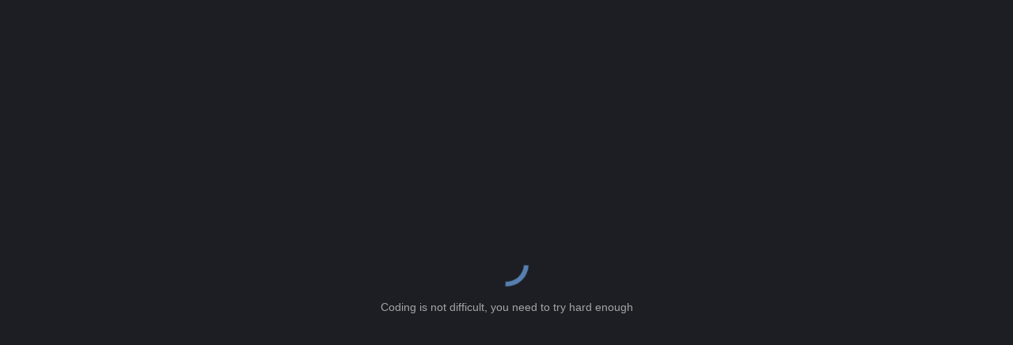

--- FILE ---
content_type: text/html; charset=UTF-8
request_url: https://www.codechef.com/learn/course/css-intermediate/INTCSS07/problems/RESMED001
body_size: 3512
content:
<!DOCTYPE html>
<html lang="en">

<head>
    <link rel="icon" href="https://www.codechef.com/favicon.ico" type="image/x-icon"/>
    <title>Responsive Design - Intro in CSS Intermediate</title>
    <meta charset="utf-8"/>
    <meta name="description" content='Test your CSS Intermediate knowledge with our Responsive Design - Intro practice problem.  Dive into the world of css-intermediate challenges at CodeChef.'/>
    <meta name="og:image" content="https://cdn.codechef.com/sites/all/themes/abessive/cc-logo.png"/>
    <meta name="og:type" content="website"/>
    <meta name="theme-color" content="#000000"/>
    <meta name="robots" content="noindex, nofollow"/>
    <link rel="canonical" href="https://www.codechef.com/learn/course/css-intermediate/INTCSS07/problems/RESMED001">
    <script src="https://accounts.google.com/gsi/client" async></script>
    <link rel="preconnect" href="https://fonts.googleapis.com">
    <link rel="preconnect" href="https://fonts.gstatic.com" crossorigin>
    <link rel="prefetch" href="https://cdn.codechef.com/images/cc-logo.svg" as="image" type="image/svg+xml">
    <link href="https://fonts.googleapis.com/css2?family=Open+Sans:wght@300;400;600;700;800&family=Roboto+Mono:wght@100;300;400;500;700&family=Fustat:wght@100;200;300;400;500;600;700;800;900&display=swap"
          rel="stylesheet">

    <!-- Initial loader classes -->
  <style>
    @keyframes spin {
      0% {
        transform: rotate(0deg);
      }
      100% {
        transform: rotate(360deg);
      }
    }

    .loadingIcon {
      border: 0.4em solid rgba(0, 0, 0, 0.0);
      border-top: 0.4em solid #2A67B1;
      border-radius: 50%;
      width: 4em;
      height: 4em;
      animation: spin 1s linear infinite;
      color: #2A67B1;
    }

    .loading {
      width: 100%;
      height: 100vh;
      display: flex;
      flex-direction: column;
      justify-content: center;
      align-items: center;
      color: rgb(108, 116, 134);
      background: inherit;
      z-index: 100;
      position: absolute;
    }

    .message {
      padding: 16px;
      text-align: center;
      font-family: sans-serif;
    }

    /* Dark Mode styles */
    .loader-icon-dark {
      border-top: 0.4em solid #5780b0;
    }
    .dark {
      background: #1d1e23;
      color: rgb(255 255 255 / 60%);
    }
  </style>
  <script>

    const languageIdeRoutes = [
      'python', 'java', 'cpp', 'c', 'pypy', 'csharp', 'javascript', 'go', 'php', 'kotlin', 'rust', 'r', 'sql', 'html',
      'oracledb', 'react'
    ];

    if (
      (['faq', 'pro', 'contests'].includes(window.location.pathname.split('/').filter(Boolean).pop())) ||
      (['learn', 'games', 'viewsolution',
        'submit', 'practice', 'dashboard', 'getting-started', 'college-program', 'practice-old',
        'roadmap', 'blogs', 'roadmaps', 'blogs', 'skill-tests', 'ide', 'mobile'
      ].includes(window.location.pathname.split('/').filter(Boolean)[0])) ||
      (['submit'].includes(window.location.pathname.split('/').filter(Boolean)[1])) ||
      (['status'].includes(window.location.pathname.split('/').filter(Boolean).slice(-2, -1).pop())) || [
        // Regex to match the practice and contest submit routes
        /^\/(submit\/([A-Z]+[A-Z0-9_]*)+|problems\/([A-Z]+[A-Z0-9_]*)+|([A-Z]+[A-Z0-9_]*)+\/submit\/([A-Z]+[A-Z0-9_]*)+|([A-Z]+[A-Z0-9_]*)+\/problems\/([A-Z]+[A-Z0-9_]*)+)$/
      ].some((regexp) => (regexp.test(window.location.pathname))) ||
      (languageIdeRoutes.some(lang => window.location.pathname.includes(`${lang}-online-compiler`)))
    ) {
      const metaElement = document.createElement('meta');
      metaElement.setAttribute('name', 'viewport');
      metaElement.setAttribute('content', 'width=device-width, initial-scale=1');
      document.head.appendChild(metaElement);
    }

    (function (w, d, s, l, i) {
      w[l] = w[l] || [];
      w[l].push({
        'gtm.start': new Date().getTime(),
        event: 'gtm.js'
      });
      var f = d.getElementsByTagName(s)[0],
        j = d.createElement(s),
        dl = l != 'dataLayer' ? '&l=' + l : '';
      j.async = true;
      j.src =
        'https://www.googletagmanager.com/gtm.js?id=' + i + dl;
      f.parentNode.insertBefore(j, f);
    })(window, document, 'script', 'dataLayer', 'GTM-TV5X2M');
  </script>
  <script type="module" crossorigin src="/build/react2/assets/index-DAWvbDta.js"></script>
  <link rel="modulepreload" crossorigin href="/build/react2/assets/__commonjsHelpers__-BosuxZz1.js">
  <link rel="modulepreload" crossorigin href="/build/react2/assets/vendor-mui-BUY7caiQ.js">
  <link rel="modulepreload" crossorigin href="/build/react2/assets/vendor-sweetalert2-CokzRhbv.js">
  <link rel="stylesheet" crossorigin href="/build/react2/assets/index-JiPqnELE.css">
</head>

<body style="background:#1d1e23;">
  <noscript>You need to enable JavaScript to run this app.</noscript>
  <div id="initialLoadingComponent" class="loading fullPage notranslate dark">
    <div class="loadingIcon loader-icon-dark"></div>
    <span id="initialLoadingMessage" class="message dark"></span>
  </div>
  <div id="root"></div>
  <script>
    // Payment Scripts
    if (['pro', 'getting-started', 'dashboard', 'roadmap'].includes(window.location.pathname.split('/')[1])) {
      const razorPay = document.createElement('script');
      razorPay.setAttribute('src', 'https://checkout.razorpay.com/v1/checkout.js');
      document.head.appendChild(razorPay);

      // const instamojo = document.createElement('script');
      // instamojo.setAttribute('src', 'https://js.instamojo.com/v1/checkout.js');
      // document.head.appendChild(instamojo);

    }
    const scriptElement = document.createElement('script');
    scriptElement.setAttribute('src',
            "/sites/all/modules/codechef_alerts/codechef_alerts.js?v=649c43b6894169b33b5557aa0374459d"
    );
    scriptElement.setAttribute('async', '');
    document.body.appendChild(scriptElement);
  </script>
  <script type="text/javascript" async
    src="/sites/all/themes/mallow/src/js/cookies.js?v=c0c952b5f5af42bd78098f00c77cfa63"></script>
  <script>
    const loadingMessages = [
      'Transform every day with the habit of learning',
      'Explored our courses yet? Enroll now! Over 500k learners have already enrolled.',
      'Pro tip: Facing a challenge while solving problem? Tap into AI Help',
      'Set the pace, set the goal, Maintain your streak by solving problem everyday',
      'Set your own goal to finish each modules',
      'Pro tip: Pseudo code first, then code with ease.',
      'Coding is not difficult, you need to try hard enough',
      '1% better everyday can lead to big results.',
      'Hard work and consistency is the only way to success',
      'Don\'t stop until you are in the top 1%',
      'Becoming the best coder is easy! Just keep doing CodeChef.',
      'Compete in the XP Weekly Leaderboard and see where you rank!',
    ];
    const randomIndex = Math.floor(Math.random() * loadingMessages.length);
    document.getElementById('initialLoadingMessage').innerText = loadingMessages[randomIndex];
  </script>
</body>

</html>
<script>
    window.CDN_URL = 'https://cdn.codechef.com';
    window.csrfToken = "3d425cfb74edbea7110dff6127271b9d7e41ec964fbbc6283158ca75a6c5e418";
    window.APPS_URL = 'https://www.codechef-apps.com';
    window.DISCUSS_URL = 'https://discuss.codechef.com';
    window.tawkPropertyId = '668d037a7a36f5aaec9634a5';
    window.widgetId = '1i2bdb6dt';
    try {
        window.codeChefUserData = {"status":"success","user":{"username":null,"uid":null,"profileImage":null,"profileImagePath":"https:\/\/cdn.codechef.com\/sites\/all\/themes\/abessive\/images\/user_default_thumb.jpg","oauth_buttons":null,"oauthData":null,"html_handle":null,"userRatingStar":"0","userRatingStarColor":"black","isAdmin":false,"isHYCAdmin":false,"hasAnySpecialPermission":false,"isPremiumUser":false,"isVerifiedUser":false,"user_consented_privacy_policy_version":null,"user_consented_privacy_policy_on":null,"current_privacy_policy_version":null,"visitedContests":[],"rating":-1,"userStarHtml":"","proDiscount":null,"theme":"dark","fullName":null,"pro_plan":null,"sale":{"saleEndDateIST":"2026-01-15T23:59:59","saleTitle":"NEW YEAR SALE","saleDescription":"Your last chance to set new goals!!","isSaleOngoing":false,"saleDaysLeft":-4,"saleEndDateUTC":"2026-01-15T18:29:59"},"isUserPartOfAnyUserGroup":false,"userSelectedProgrammingLanguage":"","country":null,"isNumberVerified":false,"isJobProfileComplete":false,"league":0,"credits":0,"aiChatLanguage":"English"},"time":1768874595,"ip":"18.218.86.126","adStrip":null};
    } catch (e) {
        window.codeChefUserData = {};
    }
    try {
        window.userMessages = {"status":"success","messages":null};
    } catch (e) {
        window.userMessages = {};
    }
</script>

    <div id="g_id_onload"
       data-client_id="239412980790-t66g30lvvdcs9u1q0l8tha23599ltt1j.apps.googleusercontent.com"
       data-login_uri="https://www.codechef.com/onetap"
       >
    </div>
    

--- FILE ---
content_type: application/x-javascript
request_url: https://www.codechef.com/build/react2/assets/vendor-mui-BUY7caiQ.js
body_size: 252375
content:
import{g as Xr,c as Yi,a as Ye}from"./__commonjsHelpers__-BosuxZz1.js";function Jw(e,t){for(var n=0;n<t.length;n++){const r=t[n];if(typeof r!="string"&&!Array.isArray(r)){for(const o in r)if(o!=="default"&&!(o in e)){const s=Object.getOwnPropertyDescriptor(r,o);s&&Object.defineProperty(e,o,s.get?s:{enumerable:!0,get:()=>r[o]})}}}return Object.freeze(Object.defineProperty(e,Symbol.toStringTag,{value:"Module"}))}var B0={exports:{}},Gu={},V0={exports:{}},Je={};/**
 * @license React
 * react.production.min.js
 *
 * Copyright (c) Facebook, Inc. and its affiliates.
 *
 * This source code is licensed under the MIT license found in the
 * LICENSE file in the root directory of this source tree.
 */var $l=Symbol.for("react.element"),eP=Symbol.for("react.portal"),tP=Symbol.for("react.fragment"),nP=Symbol.for("react.strict_mode"),rP=Symbol.for("react.profiler"),oP=Symbol.for("react.provider"),sP=Symbol.for("react.context"),iP=Symbol.for("react.forward_ref"),aP=Symbol.for("react.suspense"),lP=Symbol.for("react.memo"),cP=Symbol.for("react.lazy"),o1=Symbol.iterator;function uP(e){return e===null||typeof e!="object"?null:(e=o1&&e[o1]||e["@@iterator"],typeof e=="function"?e:null)}var _0={isMounted:function(){return!1},enqueueForceUpdate:function(){},enqueueReplaceState:function(){},enqueueSetState:function(){}},H0=Object.assign,W0={};function Gi(e,t,n){this.props=e,this.context=t,this.refs=W0,this.updater=n||_0}Gi.prototype.isReactComponent={};Gi.prototype.setState=function(e,t){if(typeof e!="object"&&typeof e!="function"&&e!=null)throw Error("setState(...): takes an object of state variables to update or a function which returns an object of state variables.");this.updater.enqueueSetState(this,e,t,"setState")};Gi.prototype.forceUpdate=function(e){this.updater.enqueueForceUpdate(this,e,"forceUpdate")};function j0(){}j0.prototype=Gi.prototype;function Fm(e,t,n){this.props=e,this.context=t,this.refs=W0,this.updater=n||_0}var Bm=Fm.prototype=new j0;Bm.constructor=Fm;H0(Bm,Gi.prototype);Bm.isPureReactComponent=!0;var s1=Array.isArray,U0=Object.prototype.hasOwnProperty,Vm={current:null},Y0={key:!0,ref:!0,__self:!0,__source:!0};function G0(e,t,n){var r,o={},s=null,i=null;if(t!=null)for(r in t.ref!==void 0&&(i=t.ref),t.key!==void 0&&(s=""+t.key),t)U0.call(t,r)&&!Y0.hasOwnProperty(r)&&(o[r]=t[r]);var a=arguments.length-2;if(a===1)o.children=n;else if(1<a){for(var l=Array(a),c=0;c<a;c++)l[c]=arguments[c+2];o.children=l}if(e&&e.defaultProps)for(r in a=e.defaultProps,a)o[r]===void 0&&(o[r]=a[r]);return{$$typeof:$l,type:e,key:s,ref:i,props:o,_owner:Vm.current}}function dP(e,t){return{$$typeof:$l,type:e.type,key:t,ref:e.ref,props:e.props,_owner:e._owner}}function _m(e){return typeof e=="object"&&e!==null&&e.$$typeof===$l}function pP(e){var t={"=":"=0",":":"=2"};return"$"+e.replace(/[=:]/g,function(n){return t[n]})}var i1=/\/+/g;function cp(e,t){return typeof e=="object"&&e!==null&&e.key!=null?pP(""+e.key):t.toString(36)}function Nc(e,t,n,r,o){var s=typeof e;(s==="undefined"||s==="boolean")&&(e=null);var i=!1;if(e===null)i=!0;else switch(s){case"string":case"number":i=!0;break;case"object":switch(e.$$typeof){case $l:case eP:i=!0}}if(i)return i=e,o=o(i),e=r===""?"."+cp(i,0):r,s1(o)?(n="",e!=null&&(n=e.replace(i1,"$&/")+"/"),Nc(o,t,n,"",function(c){return c})):o!=null&&(_m(o)&&(o=dP(o,n+(!o.key||i&&i.key===o.key?"":(""+o.key).replace(i1,"$&/")+"/")+e)),t.push(o)),1;if(i=0,r=r===""?".":r+":",s1(e))for(var a=0;a<e.length;a++){s=e[a];var l=r+cp(s,a);i+=Nc(s,t,n,l,o)}else if(l=uP(e),typeof l=="function")for(e=l.call(e),a=0;!(s=e.next()).done;)s=s.value,l=r+cp(s,a++),i+=Nc(s,t,n,l,o);else if(s==="object")throw t=String(e),Error("Objects are not valid as a React child (found: "+(t==="[object Object]"?"object with keys {"+Object.keys(e).join(", ")+"}":t)+"). If you meant to render a collection of children, use an array instead.");return i}function rc(e,t,n){if(e==null)return e;var r=[],o=0;return Nc(e,r,"","",function(s){return t.call(n,s,o++)}),r}function fP(e){if(e._status===-1){var t=e._result;t=t(),t.then(function(n){(e._status===0||e._status===-1)&&(e._status=1,e._result=n)},function(n){(e._status===0||e._status===-1)&&(e._status=2,e._result=n)}),e._status===-1&&(e._status=0,e._result=t)}if(e._status===1)return e._result.default;throw e._result}var Cn={current:null},Fc={transition:null},mP={ReactCurrentDispatcher:Cn,ReactCurrentBatchConfig:Fc,ReactCurrentOwner:Vm};function K0(){throw Error("act(...) is not supported in production builds of React.")}Je.Children={map:rc,forEach:function(e,t,n){rc(e,function(){t.apply(this,arguments)},n)},count:function(e){var t=0;return rc(e,function(){t++}),t},toArray:function(e){return rc(e,function(t){return t})||[]},only:function(e){if(!_m(e))throw Error("React.Children.only expected to receive a single React element child.");return e}};Je.Component=Gi;Je.Fragment=tP;Je.Profiler=rP;Je.PureComponent=Fm;Je.StrictMode=nP;Je.Suspense=aP;Je.__SECRET_INTERNALS_DO_NOT_USE_OR_YOU_WILL_BE_FIRED=mP;Je.act=K0;Je.cloneElement=function(e,t,n){if(e==null)throw Error("React.cloneElement(...): The argument must be a React element, but you passed "+e+".");var r=H0({},e.props),o=e.key,s=e.ref,i=e._owner;if(t!=null){if(t.ref!==void 0&&(s=t.ref,i=Vm.current),t.key!==void 0&&(o=""+t.key),e.type&&e.type.defaultProps)var a=e.type.defaultProps;for(l in t)U0.call(t,l)&&!Y0.hasOwnProperty(l)&&(r[l]=t[l]===void 0&&a!==void 0?a[l]:t[l])}var l=arguments.length-2;if(l===1)r.children=n;else if(1<l){a=Array(l);for(var c=0;c<l;c++)a[c]=arguments[c+2];r.children=a}return{$$typeof:$l,type:e.type,key:o,ref:s,props:r,_owner:i}};Je.createContext=function(e){return e={$$typeof:sP,_currentValue:e,_currentValue2:e,_threadCount:0,Provider:null,Consumer:null,_defaultValue:null,_globalName:null},e.Provider={$$typeof:oP,_context:e},e.Consumer=e};Je.createElement=G0;Je.createFactory=function(e){var t=G0.bind(null,e);return t.type=e,t};Je.createRef=function(){return{current:null}};Je.forwardRef=function(e){return{$$typeof:iP,render:e}};Je.isValidElement=_m;Je.lazy=function(e){return{$$typeof:cP,_payload:{_status:-1,_result:e},_init:fP}};Je.memo=function(e,t){return{$$typeof:lP,type:e,compare:t===void 0?null:t}};Je.startTransition=function(e){var t=Fc.transition;Fc.transition={};try{e()}finally{Fc.transition=t}};Je.unstable_act=K0;Je.useCallback=function(e,t){return Cn.current.useCallback(e,t)};Je.useContext=function(e){return Cn.current.useContext(e)};Je.useDebugValue=function(){};Je.useDeferredValue=function(e){return Cn.current.useDeferredValue(e)};Je.useEffect=function(e,t){return Cn.current.useEffect(e,t)};Je.useId=function(){return Cn.current.useId()};Je.useImperativeHandle=function(e,t,n){return Cn.current.useImperativeHandle(e,t,n)};Je.useInsertionEffect=function(e,t){return Cn.current.useInsertionEffect(e,t)};Je.useLayoutEffect=function(e,t){return Cn.current.useLayoutEffect(e,t)};Je.useMemo=function(e,t){return Cn.current.useMemo(e,t)};Je.useReducer=function(e,t,n){return Cn.current.useReducer(e,t,n)};Je.useRef=function(e){return Cn.current.useRef(e)};Je.useState=function(e){return Cn.current.useState(e)};Je.useSyncExternalStore=function(e,t,n){return Cn.current.useSyncExternalStore(e,t,n)};Je.useTransition=function(){return Cn.current.useTransition()};Je.version="18.3.1";V0.exports=Je;var g=V0.exports;const ir=Xr(g),ou=Jw({__proto__:null,default:ir},[g]);/**
 * @license React
 * react-jsx-runtime.production.min.js
 *
 * Copyright (c) Facebook, Inc. and its affiliates.
 *
 * This source code is licensed under the MIT license found in the
 * LICENSE file in the root directory of this source tree.
 */var hP=g,gP=Symbol.for("react.element"),vP=Symbol.for("react.fragment"),yP=Object.prototype.hasOwnProperty,bP=hP.__SECRET_INTERNALS_DO_NOT_USE_OR_YOU_WILL_BE_FIRED.ReactCurrentOwner,SP={key:!0,ref:!0,__self:!0,__source:!0};function q0(e,t,n){var r,o={},s=null,i=null;n!==void 0&&(s=""+n),t.key!==void 0&&(s=""+t.key),t.ref!==void 0&&(i=t.ref);for(r in t)yP.call(t,r)&&!SP.hasOwnProperty(r)&&(o[r]=t[r]);if(e&&e.defaultProps)for(r in t=e.defaultProps,t)o[r]===void 0&&(o[r]=t[r]);return{$$typeof:gP,type:e,key:s,ref:i,props:o,_owner:bP.current}}Gu.Fragment=vP;Gu.jsx=q0;Gu.jsxs=q0;B0.exports=Gu;var Hm=B0.exports;const x=Hm.jsx,Ce=Hm.jsxs,CP=Hm.Fragment,xP=Object.freeze(Object.defineProperty({__proto__:null,Fragment:CP,jsx:x,jsxs:Ce},Symbol.toStringTag,{value:"Module"}));var X0={exports:{}},Kn={},Q0={exports:{}},Z0={};/**
 * @license React
 * scheduler.production.min.js
 *
 * Copyright (c) Facebook, Inc. and its affiliates.
 *
 * This source code is licensed under the MIT license found in the
 * LICENSE file in the root directory of this source tree.
 */(function(e){function t(L,A){var V=L.length;L.push(A);e:for(;0<V;){var _=V-1>>>1,J=L[_];if(0<o(J,A))L[_]=A,L[V]=J,V=_;else break e}}function n(L){return L.length===0?null:L[0]}function r(L){if(L.length===0)return null;var A=L[0],V=L.pop();if(V!==A){L[0]=V;e:for(var _=0,J=L.length,Z=J>>>1;_<Z;){var ne=2*(_+1)-1,H=L[ne],j=ne+1,ee=L[j];if(0>o(H,V))j<J&&0>o(ee,H)?(L[_]=ee,L[j]=V,_=j):(L[_]=H,L[ne]=V,_=ne);else if(j<J&&0>o(ee,V))L[_]=ee,L[j]=V,_=j;else break e}}return A}function o(L,A){var V=L.sortIndex-A.sortIndex;return V!==0?V:L.id-A.id}if(typeof performance=="object"&&typeof performance.now=="function"){var s=performance;e.unstable_now=function(){return s.now()}}else{var i=Date,a=i.now();e.unstable_now=function(){return i.now()-a}}var l=[],c=[],u=1,d=null,p=3,h=!1,f=!1,S=!1,C=typeof setTimeout=="function"?setTimeout:null,m=typeof clearTimeout=="function"?clearTimeout:null,v=typeof setImmediate<"u"?setImmediate:null;typeof navigator<"u"&&navigator.scheduling!==void 0&&navigator.scheduling.isInputPending!==void 0&&navigator.scheduling.isInputPending.bind(navigator.scheduling);function y(L){for(var A=n(c);A!==null;){if(A.callback===null)r(c);else if(A.startTime<=L)r(c),A.sortIndex=A.expirationTime,t(l,A);else break;A=n(c)}}function w(L){if(S=!1,y(L),!f)if(n(l)!==null)f=!0,$(P);else{var A=n(c);A!==null&&N(w,A.startTime-L)}}function P(L,A){f=!1,S&&(S=!1,m(k),k=-1),h=!0;var V=p;try{for(y(A),d=n(l);d!==null&&(!(d.expirationTime>A)||L&&!R());){var _=d.callback;if(typeof _=="function"){d.callback=null,p=d.priorityLevel;var J=_(d.expirationTime<=A);A=e.unstable_now(),typeof J=="function"?d.callback=J:d===n(l)&&r(l),y(A)}else r(l);d=n(l)}if(d!==null)var Z=!0;else{var ne=n(c);ne!==null&&N(w,ne.startTime-A),Z=!1}return Z}finally{d=null,p=V,h=!1}}var T=!1,M=null,k=-1,I=5,b=-1;function R(){return!(e.unstable_now()-b<I)}function O(){if(M!==null){var L=e.unstable_now();b=L;var A=!0;try{A=M(!0,L)}finally{A?z():(T=!1,M=null)}}else T=!1}var z;if(typeof v=="function")z=function(){v(O)};else if(typeof MessageChannel<"u"){var E=new MessageChannel,D=E.port2;E.port1.onmessage=O,z=function(){D.postMessage(null)}}else z=function(){C(O,0)};function $(L){M=L,T||(T=!0,z())}function N(L,A){k=C(function(){L(e.unstable_now())},A)}e.unstable_IdlePriority=5,e.unstable_ImmediatePriority=1,e.unstable_LowPriority=4,e.unstable_NormalPriority=3,e.unstable_Profiling=null,e.unstable_UserBlockingPriority=2,e.unstable_cancelCallback=function(L){L.callback=null},e.unstable_continueExecution=function(){f||h||(f=!0,$(P))},e.unstable_forceFrameRate=function(L){0>L||125<L?console.error("forceFrameRate takes a positive int between 0 and 125, forcing frame rates higher than 125 fps is not supported"):I=0<L?Math.floor(1e3/L):5},e.unstable_getCurrentPriorityLevel=function(){return p},e.unstable_getFirstCallbackNode=function(){return n(l)},e.unstable_next=function(L){switch(p){case 1:case 2:case 3:var A=3;break;default:A=p}var V=p;p=A;try{return L()}finally{p=V}},e.unstable_pauseExecution=function(){},e.unstable_requestPaint=function(){},e.unstable_runWithPriority=function(L,A){switch(L){case 1:case 2:case 3:case 4:case 5:break;default:L=3}var V=p;p=L;try{return A()}finally{p=V}},e.unstable_scheduleCallback=function(L,A,V){var _=e.unstable_now();switch(typeof V=="object"&&V!==null?(V=V.delay,V=typeof V=="number"&&0<V?_+V:_):V=_,L){case 1:var J=-1;break;case 2:J=250;break;case 5:J=1073741823;break;case 4:J=1e4;break;default:J=5e3}return J=V+J,L={id:u++,callback:A,priorityLevel:L,startTime:V,expirationTime:J,sortIndex:-1},V>_?(L.sortIndex=V,t(c,L),n(l)===null&&L===n(c)&&(S?(m(k),k=-1):S=!0,N(w,V-_))):(L.sortIndex=J,t(l,L),f||h||(f=!0,$(P))),L},e.unstable_shouldYield=R,e.unstable_wrapCallback=function(L){var A=p;return function(){var V=p;p=A;try{return L.apply(this,arguments)}finally{p=V}}}})(Z0);Q0.exports=Z0;var wP=Q0.exports;/**
 * @license React
 * react-dom.production.min.js
 *
 * Copyright (c) Facebook, Inc. and its affiliates.
 *
 * This source code is licensed under the MIT license found in the
 * LICENSE file in the root directory of this source tree.
 */var PP=g,Un=wP;function Se(e){for(var t="https://reactjs.org/docs/error-decoder.html?invariant="+e,n=1;n<arguments.length;n++)t+="&args[]="+encodeURIComponent(arguments[n]);return"Minified React error #"+e+"; visit "+t+" for the full message or use the non-minified dev environment for full errors and additional helpful warnings."}var J0=new Set,Za={};function Ds(e,t){Ri(e,t),Ri(e+"Capture",t)}function Ri(e,t){for(Za[e]=t,e=0;e<t.length;e++)J0.add(t[e])}var uo=!(typeof window>"u"||typeof window.document>"u"||typeof window.document.createElement>"u"),af=Object.prototype.hasOwnProperty,kP=/^[:A-Z_a-z\u00C0-\u00D6\u00D8-\u00F6\u00F8-\u02FF\u0370-\u037D\u037F-\u1FFF\u200C-\u200D\u2070-\u218F\u2C00-\u2FEF\u3001-\uD7FF\uF900-\uFDCF\uFDF0-\uFFFD][:A-Z_a-z\u00C0-\u00D6\u00D8-\u00F6\u00F8-\u02FF\u0370-\u037D\u037F-\u1FFF\u200C-\u200D\u2070-\u218F\u2C00-\u2FEF\u3001-\uD7FF\uF900-\uFDCF\uFDF0-\uFFFD\-.0-9\u00B7\u0300-\u036F\u203F-\u2040]*$/,a1={},l1={};function TP(e){return af.call(l1,e)?!0:af.call(a1,e)?!1:kP.test(e)?l1[e]=!0:(a1[e]=!0,!1)}function MP(e,t,n,r){if(n!==null&&n.type===0)return!1;switch(typeof t){case"function":case"symbol":return!0;case"boolean":return r?!1:n!==null?!n.acceptsBooleans:(e=e.toLowerCase().slice(0,5),e!=="data-"&&e!=="aria-");default:return!1}}function RP(e,t,n,r){if(t===null||typeof t>"u"||MP(e,t,n,r))return!0;if(r)return!1;if(n!==null)switch(n.type){case 3:return!t;case 4:return t===!1;case 5:return isNaN(t);case 6:return isNaN(t)||1>t}return!1}function xn(e,t,n,r,o,s,i){this.acceptsBooleans=t===2||t===3||t===4,this.attributeName=r,this.attributeNamespace=o,this.mustUseProperty=n,this.propertyName=e,this.type=t,this.sanitizeURL=s,this.removeEmptyString=i}var ln={};"children dangerouslySetInnerHTML defaultValue defaultChecked innerHTML suppressContentEditableWarning suppressHydrationWarning style".split(" ").forEach(function(e){ln[e]=new xn(e,0,!1,e,null,!1,!1)});[["acceptCharset","accept-charset"],["className","class"],["htmlFor","for"],["httpEquiv","http-equiv"]].forEach(function(e){var t=e[0];ln[t]=new xn(t,1,!1,e[1],null,!1,!1)});["contentEditable","draggable","spellCheck","value"].forEach(function(e){ln[e]=new xn(e,2,!1,e.toLowerCase(),null,!1,!1)});["autoReverse","externalResourcesRequired","focusable","preserveAlpha"].forEach(function(e){ln[e]=new xn(e,2,!1,e,null,!1,!1)});"allowFullScreen async autoFocus autoPlay controls default defer disabled disablePictureInPicture disableRemotePlayback formNoValidate hidden loop noModule noValidate open playsInline readOnly required reversed scoped seamless itemScope".split(" ").forEach(function(e){ln[e]=new xn(e,3,!1,e.toLowerCase(),null,!1,!1)});["checked","multiple","muted","selected"].forEach(function(e){ln[e]=new xn(e,3,!0,e,null,!1,!1)});["capture","download"].forEach(function(e){ln[e]=new xn(e,4,!1,e,null,!1,!1)});["cols","rows","size","span"].forEach(function(e){ln[e]=new xn(e,6,!1,e,null,!1,!1)});["rowSpan","start"].forEach(function(e){ln[e]=new xn(e,5,!1,e.toLowerCase(),null,!1,!1)});var Wm=/[\-:]([a-z])/g;function jm(e){return e[1].toUpperCase()}"accent-height alignment-baseline arabic-form baseline-shift cap-height clip-path clip-rule color-interpolation color-interpolation-filters color-profile color-rendering dominant-baseline enable-background fill-opacity fill-rule flood-color flood-opacity font-family font-size font-size-adjust font-stretch font-style font-variant font-weight glyph-name glyph-orientation-horizontal glyph-orientation-vertical horiz-adv-x horiz-origin-x image-rendering letter-spacing lighting-color marker-end marker-mid marker-start overline-position overline-thickness paint-order panose-1 pointer-events rendering-intent shape-rendering stop-color stop-opacity strikethrough-position strikethrough-thickness stroke-dasharray stroke-dashoffset stroke-linecap stroke-linejoin stroke-miterlimit stroke-opacity stroke-width text-anchor text-decoration text-rendering underline-position underline-thickness unicode-bidi unicode-range units-per-em v-alphabetic v-hanging v-ideographic v-mathematical vector-effect vert-adv-y vert-origin-x vert-origin-y word-spacing writing-mode xmlns:xlink x-height".split(" ").forEach(function(e){var t=e.replace(Wm,jm);ln[t]=new xn(t,1,!1,e,null,!1,!1)});"xlink:actuate xlink:arcrole xlink:role xlink:show xlink:title xlink:type".split(" ").forEach(function(e){var t=e.replace(Wm,jm);ln[t]=new xn(t,1,!1,e,"http://www.w3.org/1999/xlink",!1,!1)});["xml:base","xml:lang","xml:space"].forEach(function(e){var t=e.replace(Wm,jm);ln[t]=new xn(t,1,!1,e,"http://www.w3.org/XML/1998/namespace",!1,!1)});["tabIndex","crossOrigin"].forEach(function(e){ln[e]=new xn(e,1,!1,e.toLowerCase(),null,!1,!1)});ln.xlinkHref=new xn("xlinkHref",1,!1,"xlink:href","http://www.w3.org/1999/xlink",!0,!1);["src","href","action","formAction"].forEach(function(e){ln[e]=new xn(e,1,!1,e.toLowerCase(),null,!0,!0)});function Um(e,t,n,r){var o=ln.hasOwnProperty(t)?ln[t]:null;(o!==null?o.type!==0:r||!(2<t.length)||t[0]!=="o"&&t[0]!=="O"||t[1]!=="n"&&t[1]!=="N")&&(RP(t,n,o,r)&&(n=null),r||o===null?TP(t)&&(n===null?e.removeAttribute(t):e.setAttribute(t,""+n)):o.mustUseProperty?e[o.propertyName]=n===null?o.type===3?!1:"":n:(t=o.attributeName,r=o.attributeNamespace,n===null?e.removeAttribute(t):(o=o.type,n=o===3||o===4&&n===!0?"":""+n,r?e.setAttributeNS(r,t,n):e.setAttribute(t,n))))}var yo=PP.__SECRET_INTERNALS_DO_NOT_USE_OR_YOU_WILL_BE_FIRED,oc=Symbol.for("react.element"),Qs=Symbol.for("react.portal"),Zs=Symbol.for("react.fragment"),Ym=Symbol.for("react.strict_mode"),lf=Symbol.for("react.profiler"),eb=Symbol.for("react.provider"),tb=Symbol.for("react.context"),Gm=Symbol.for("react.forward_ref"),cf=Symbol.for("react.suspense"),uf=Symbol.for("react.suspense_list"),Km=Symbol.for("react.memo"),Io=Symbol.for("react.lazy"),nb=Symbol.for("react.offscreen"),c1=Symbol.iterator;function ra(e){return e===null||typeof e!="object"?null:(e=c1&&e[c1]||e["@@iterator"],typeof e=="function"?e:null)}var $t=Object.assign,up;function wa(e){if(up===void 0)try{throw Error()}catch(n){var t=n.stack.trim().match(/\n( *(at )?)/);up=t&&t[1]||""}return`
`+up+e}var dp=!1;function pp(e,t){if(!e||dp)return"";dp=!0;var n=Error.prepareStackTrace;Error.prepareStackTrace=void 0;try{if(t)if(t=function(){throw Error()},Object.defineProperty(t.prototype,"props",{set:function(){throw Error()}}),typeof Reflect=="object"&&Reflect.construct){try{Reflect.construct(t,[])}catch(c){var r=c}Reflect.construct(e,[],t)}else{try{t.call()}catch(c){r=c}e.call(t.prototype)}else{try{throw Error()}catch(c){r=c}e()}}catch(c){if(c&&r&&typeof c.stack=="string"){for(var o=c.stack.split(`
`),s=r.stack.split(`
`),i=o.length-1,a=s.length-1;1<=i&&0<=a&&o[i]!==s[a];)a--;for(;1<=i&&0<=a;i--,a--)if(o[i]!==s[a]){if(i!==1||a!==1)do if(i--,a--,0>a||o[i]!==s[a]){var l=`
`+o[i].replace(" at new "," at ");return e.displayName&&l.includes("<anonymous>")&&(l=l.replace("<anonymous>",e.displayName)),l}while(1<=i&&0<=a);break}}}finally{dp=!1,Error.prepareStackTrace=n}return(e=e?e.displayName||e.name:"")?wa(e):""}function $P(e){switch(e.tag){case 5:return wa(e.type);case 16:return wa("Lazy");case 13:return wa("Suspense");case 19:return wa("SuspenseList");case 0:case 2:case 15:return e=pp(e.type,!1),e;case 11:return e=pp(e.type.render,!1),e;case 1:return e=pp(e.type,!0),e;default:return""}}function df(e){if(e==null)return null;if(typeof e=="function")return e.displayName||e.name||null;if(typeof e=="string")return e;switch(e){case Zs:return"Fragment";case Qs:return"Portal";case lf:return"Profiler";case Ym:return"StrictMode";case cf:return"Suspense";case uf:return"SuspenseList"}if(typeof e=="object")switch(e.$$typeof){case tb:return(e.displayName||"Context")+".Consumer";case eb:return(e._context.displayName||"Context")+".Provider";case Gm:var t=e.render;return e=e.displayName,e||(e=t.displayName||t.name||"",e=e!==""?"ForwardRef("+e+")":"ForwardRef"),e;case Km:return t=e.displayName||null,t!==null?t:df(e.type)||"Memo";case Io:t=e._payload,e=e._init;try{return df(e(t))}catch{}}return null}function IP(e){var t=e.type;switch(e.tag){case 24:return"Cache";case 9:return(t.displayName||"Context")+".Consumer";case 10:return(t._context.displayName||"Context")+".Provider";case 18:return"DehydratedFragment";case 11:return e=t.render,e=e.displayName||e.name||"",t.displayName||(e!==""?"ForwardRef("+e+")":"ForwardRef");case 7:return"Fragment";case 5:return t;case 4:return"Portal";case 3:return"Root";case 6:return"Text";case 16:return df(t);case 8:return t===Ym?"StrictMode":"Mode";case 22:return"Offscreen";case 12:return"Profiler";case 21:return"Scope";case 13:return"Suspense";case 19:return"SuspenseList";case 25:return"TracingMarker";case 1:case 0:case 17:case 2:case 14:case 15:if(typeof t=="function")return t.displayName||t.name||null;if(typeof t=="string")return t}return null}function Ko(e){switch(typeof e){case"boolean":case"number":case"string":case"undefined":return e;case"object":return e;default:return""}}function rb(e){var t=e.type;return(e=e.nodeName)&&e.toLowerCase()==="input"&&(t==="checkbox"||t==="radio")}function DP(e){var t=rb(e)?"checked":"value",n=Object.getOwnPropertyDescriptor(e.constructor.prototype,t),r=""+e[t];if(!e.hasOwnProperty(t)&&typeof n<"u"&&typeof n.get=="function"&&typeof n.set=="function"){var o=n.get,s=n.set;return Object.defineProperty(e,t,{configurable:!0,get:function(){return o.call(this)},set:function(i){r=""+i,s.call(this,i)}}),Object.defineProperty(e,t,{enumerable:n.enumerable}),{getValue:function(){return r},setValue:function(i){r=""+i},stopTracking:function(){e._valueTracker=null,delete e[t]}}}}function sc(e){e._valueTracker||(e._valueTracker=DP(e))}function ob(e){if(!e)return!1;var t=e._valueTracker;if(!t)return!0;var n=t.getValue(),r="";return e&&(r=rb(e)?e.checked?"true":"false":e.value),e=r,e!==n?(t.setValue(e),!0):!1}function su(e){if(e=e||(typeof document<"u"?document:void 0),typeof e>"u")return null;try{return e.activeElement||e.body}catch{return e.body}}function pf(e,t){var n=t.checked;return $t({},t,{defaultChecked:void 0,defaultValue:void 0,value:void 0,checked:n??e._wrapperState.initialChecked})}function u1(e,t){var n=t.defaultValue==null?"":t.defaultValue,r=t.checked!=null?t.checked:t.defaultChecked;n=Ko(t.value!=null?t.value:n),e._wrapperState={initialChecked:r,initialValue:n,controlled:t.type==="checkbox"||t.type==="radio"?t.checked!=null:t.value!=null}}function sb(e,t){t=t.checked,t!=null&&Um(e,"checked",t,!1)}function ff(e,t){sb(e,t);var n=Ko(t.value),r=t.type;if(n!=null)r==="number"?(n===0&&e.value===""||e.value!=n)&&(e.value=""+n):e.value!==""+n&&(e.value=""+n);else if(r==="submit"||r==="reset"){e.removeAttribute("value");return}t.hasOwnProperty("value")?mf(e,t.type,n):t.hasOwnProperty("defaultValue")&&mf(e,t.type,Ko(t.defaultValue)),t.checked==null&&t.defaultChecked!=null&&(e.defaultChecked=!!t.defaultChecked)}function d1(e,t,n){if(t.hasOwnProperty("value")||t.hasOwnProperty("defaultValue")){var r=t.type;if(!(r!=="submit"&&r!=="reset"||t.value!==void 0&&t.value!==null))return;t=""+e._wrapperState.initialValue,n||t===e.value||(e.value=t),e.defaultValue=t}n=e.name,n!==""&&(e.name=""),e.defaultChecked=!!e._wrapperState.initialChecked,n!==""&&(e.name=n)}function mf(e,t,n){(t!=="number"||su(e.ownerDocument)!==e)&&(n==null?e.defaultValue=""+e._wrapperState.initialValue:e.defaultValue!==""+n&&(e.defaultValue=""+n))}var Pa=Array.isArray;function mi(e,t,n,r){if(e=e.options,t){t={};for(var o=0;o<n.length;o++)t["$"+n[o]]=!0;for(n=0;n<e.length;n++)o=t.hasOwnProperty("$"+e[n].value),e[n].selected!==o&&(e[n].selected=o),o&&r&&(e[n].defaultSelected=!0)}else{for(n=""+Ko(n),t=null,o=0;o<e.length;o++){if(e[o].value===n){e[o].selected=!0,r&&(e[o].defaultSelected=!0);return}t!==null||e[o].disabled||(t=e[o])}t!==null&&(t.selected=!0)}}function hf(e,t){if(t.dangerouslySetInnerHTML!=null)throw Error(Se(91));return $t({},t,{value:void 0,defaultValue:void 0,children:""+e._wrapperState.initialValue})}function p1(e,t){var n=t.value;if(n==null){if(n=t.children,t=t.defaultValue,n!=null){if(t!=null)throw Error(Se(92));if(Pa(n)){if(1<n.length)throw Error(Se(93));n=n[0]}t=n}t==null&&(t=""),n=t}e._wrapperState={initialValue:Ko(n)}}function ib(e,t){var n=Ko(t.value),r=Ko(t.defaultValue);n!=null&&(n=""+n,n!==e.value&&(e.value=n),t.defaultValue==null&&e.defaultValue!==n&&(e.defaultValue=n)),r!=null&&(e.defaultValue=""+r)}function f1(e){var t=e.textContent;t===e._wrapperState.initialValue&&t!==""&&t!==null&&(e.value=t)}function ab(e){switch(e){case"svg":return"http://www.w3.org/2000/svg";case"math":return"http://www.w3.org/1998/Math/MathML";default:return"http://www.w3.org/1999/xhtml"}}function gf(e,t){return e==null||e==="http://www.w3.org/1999/xhtml"?ab(t):e==="http://www.w3.org/2000/svg"&&t==="foreignObject"?"http://www.w3.org/1999/xhtml":e}var ic,lb=function(e){return typeof MSApp<"u"&&MSApp.execUnsafeLocalFunction?function(t,n,r,o){MSApp.execUnsafeLocalFunction(function(){return e(t,n,r,o)})}:e}(function(e,t){if(e.namespaceURI!=="http://www.w3.org/2000/svg"||"innerHTML"in e)e.innerHTML=t;else{for(ic=ic||document.createElement("div"),ic.innerHTML="<svg>"+t.valueOf().toString()+"</svg>",t=ic.firstChild;e.firstChild;)e.removeChild(e.firstChild);for(;t.firstChild;)e.appendChild(t.firstChild)}});function Ja(e,t){if(t){var n=e.firstChild;if(n&&n===e.lastChild&&n.nodeType===3){n.nodeValue=t;return}}e.textContent=t}var La={animationIterationCount:!0,aspectRatio:!0,borderImageOutset:!0,borderImageSlice:!0,borderImageWidth:!0,boxFlex:!0,boxFlexGroup:!0,boxOrdinalGroup:!0,columnCount:!0,columns:!0,flex:!0,flexGrow:!0,flexPositive:!0,flexShrink:!0,flexNegative:!0,flexOrder:!0,gridArea:!0,gridRow:!0,gridRowEnd:!0,gridRowSpan:!0,gridRowStart:!0,gridColumn:!0,gridColumnEnd:!0,gridColumnSpan:!0,gridColumnStart:!0,fontWeight:!0,lineClamp:!0,lineHeight:!0,opacity:!0,order:!0,orphans:!0,tabSize:!0,widows:!0,zIndex:!0,zoom:!0,fillOpacity:!0,floodOpacity:!0,stopOpacity:!0,strokeDasharray:!0,strokeDashoffset:!0,strokeMiterlimit:!0,strokeOpacity:!0,strokeWidth:!0},OP=["Webkit","ms","Moz","O"];Object.keys(La).forEach(function(e){OP.forEach(function(t){t=t+e.charAt(0).toUpperCase()+e.substring(1),La[t]=La[e]})});function cb(e,t,n){return t==null||typeof t=="boolean"||t===""?"":n||typeof t!="number"||t===0||La.hasOwnProperty(e)&&La[e]?(""+t).trim():t+"px"}function ub(e,t){e=e.style;for(var n in t)if(t.hasOwnProperty(n)){var r=n.indexOf("--")===0,o=cb(n,t[n],r);n==="float"&&(n="cssFloat"),r?e.setProperty(n,o):e[n]=o}}var EP=$t({menuitem:!0},{area:!0,base:!0,br:!0,col:!0,embed:!0,hr:!0,img:!0,input:!0,keygen:!0,link:!0,meta:!0,param:!0,source:!0,track:!0,wbr:!0});function vf(e,t){if(t){if(EP[e]&&(t.children!=null||t.dangerouslySetInnerHTML!=null))throw Error(Se(137,e));if(t.dangerouslySetInnerHTML!=null){if(t.children!=null)throw Error(Se(60));if(typeof t.dangerouslySetInnerHTML!="object"||!("__html"in t.dangerouslySetInnerHTML))throw Error(Se(61))}if(t.style!=null&&typeof t.style!="object")throw Error(Se(62))}}function yf(e,t){if(e.indexOf("-")===-1)return typeof t.is=="string";switch(e){case"annotation-xml":case"color-profile":case"font-face":case"font-face-src":case"font-face-uri":case"font-face-format":case"font-face-name":case"missing-glyph":return!1;default:return!0}}var bf=null;function qm(e){return e=e.target||e.srcElement||window,e.correspondingUseElement&&(e=e.correspondingUseElement),e.nodeType===3?e.parentNode:e}var Sf=null,hi=null,gi=null;function m1(e){if(e=Ol(e)){if(typeof Sf!="function")throw Error(Se(280));var t=e.stateNode;t&&(t=Zu(t),Sf(e.stateNode,e.type,t))}}function db(e){hi?gi?gi.push(e):gi=[e]:hi=e}function pb(){if(hi){var e=hi,t=gi;if(gi=hi=null,m1(e),t)for(e=0;e<t.length;e++)m1(t[e])}}function fb(e,t){return e(t)}function mb(){}var fp=!1;function hb(e,t,n){if(fp)return e(t,n);fp=!0;try{return fb(e,t,n)}finally{fp=!1,(hi!==null||gi!==null)&&(mb(),pb())}}function el(e,t){var n=e.stateNode;if(n===null)return null;var r=Zu(n);if(r===null)return null;n=r[t];e:switch(t){case"onClick":case"onClickCapture":case"onDoubleClick":case"onDoubleClickCapture":case"onMouseDown":case"onMouseDownCapture":case"onMouseMove":case"onMouseMoveCapture":case"onMouseUp":case"onMouseUpCapture":case"onMouseEnter":(r=!r.disabled)||(e=e.type,r=!(e==="button"||e==="input"||e==="select"||e==="textarea")),e=!r;break e;default:e=!1}if(e)return null;if(n&&typeof n!="function")throw Error(Se(231,t,typeof n));return n}var Cf=!1;if(uo)try{var oa={};Object.defineProperty(oa,"passive",{get:function(){Cf=!0}}),window.addEventListener("test",oa,oa),window.removeEventListener("test",oa,oa)}catch{Cf=!1}function LP(e,t,n,r,o,s,i,a,l){var c=Array.prototype.slice.call(arguments,3);try{t.apply(n,c)}catch(u){this.onError(u)}}var Aa=!1,iu=null,au=!1,xf=null,AP={onError:function(e){Aa=!0,iu=e}};function zP(e,t,n,r,o,s,i,a,l){Aa=!1,iu=null,LP.apply(AP,arguments)}function NP(e,t,n,r,o,s,i,a,l){if(zP.apply(this,arguments),Aa){if(Aa){var c=iu;Aa=!1,iu=null}else throw Error(Se(198));au||(au=!0,xf=c)}}function Os(e){var t=e,n=e;if(e.alternate)for(;t.return;)t=t.return;else{e=t;do t=e,t.flags&4098&&(n=t.return),e=t.return;while(e)}return t.tag===3?n:null}function gb(e){if(e.tag===13){var t=e.memoizedState;if(t===null&&(e=e.alternate,e!==null&&(t=e.memoizedState)),t!==null)return t.dehydrated}return null}function h1(e){if(Os(e)!==e)throw Error(Se(188))}function FP(e){var t=e.alternate;if(!t){if(t=Os(e),t===null)throw Error(Se(188));return t!==e?null:e}for(var n=e,r=t;;){var o=n.return;if(o===null)break;var s=o.alternate;if(s===null){if(r=o.return,r!==null){n=r;continue}break}if(o.child===s.child){for(s=o.child;s;){if(s===n)return h1(o),e;if(s===r)return h1(o),t;s=s.sibling}throw Error(Se(188))}if(n.return!==r.return)n=o,r=s;else{for(var i=!1,a=o.child;a;){if(a===n){i=!0,n=o,r=s;break}if(a===r){i=!0,r=o,n=s;break}a=a.sibling}if(!i){for(a=s.child;a;){if(a===n){i=!0,n=s,r=o;break}if(a===r){i=!0,r=s,n=o;break}a=a.sibling}if(!i)throw Error(Se(189))}}if(n.alternate!==r)throw Error(Se(190))}if(n.tag!==3)throw Error(Se(188));return n.stateNode.current===n?e:t}function vb(e){return e=FP(e),e!==null?yb(e):null}function yb(e){if(e.tag===5||e.tag===6)return e;for(e=e.child;e!==null;){var t=yb(e);if(t!==null)return t;e=e.sibling}return null}var bb=Un.unstable_scheduleCallback,g1=Un.unstable_cancelCallback,BP=Un.unstable_shouldYield,VP=Un.unstable_requestPaint,At=Un.unstable_now,_P=Un.unstable_getCurrentPriorityLevel,Xm=Un.unstable_ImmediatePriority,Sb=Un.unstable_UserBlockingPriority,lu=Un.unstable_NormalPriority,HP=Un.unstable_LowPriority,Cb=Un.unstable_IdlePriority,Ku=null,Wr=null;function WP(e){if(Wr&&typeof Wr.onCommitFiberRoot=="function")try{Wr.onCommitFiberRoot(Ku,e,void 0,(e.current.flags&128)===128)}catch{}}var Rr=Math.clz32?Math.clz32:YP,jP=Math.log,UP=Math.LN2;function YP(e){return e>>>=0,e===0?32:31-(jP(e)/UP|0)|0}var ac=64,lc=4194304;function ka(e){switch(e&-e){case 1:return 1;case 2:return 2;case 4:return 4;case 8:return 8;case 16:return 16;case 32:return 32;case 64:case 128:case 256:case 512:case 1024:case 2048:case 4096:case 8192:case 16384:case 32768:case 65536:case 131072:case 262144:case 524288:case 1048576:case 2097152:return e&4194240;case 4194304:case 8388608:case 16777216:case 33554432:case 67108864:return e&130023424;case 134217728:return 134217728;case 268435456:return 268435456;case 536870912:return 536870912;case 1073741824:return 1073741824;default:return e}}function cu(e,t){var n=e.pendingLanes;if(n===0)return 0;var r=0,o=e.suspendedLanes,s=e.pingedLanes,i=n&268435455;if(i!==0){var a=i&~o;a!==0?r=ka(a):(s&=i,s!==0&&(r=ka(s)))}else i=n&~o,i!==0?r=ka(i):s!==0&&(r=ka(s));if(r===0)return 0;if(t!==0&&t!==r&&!(t&o)&&(o=r&-r,s=t&-t,o>=s||o===16&&(s&4194240)!==0))return t;if(r&4&&(r|=n&16),t=e.entangledLanes,t!==0)for(e=e.entanglements,t&=r;0<t;)n=31-Rr(t),o=1<<n,r|=e[n],t&=~o;return r}function GP(e,t){switch(e){case 1:case 2:case 4:return t+250;case 8:case 16:case 32:case 64:case 128:case 256:case 512:case 1024:case 2048:case 4096:case 8192:case 16384:case 32768:case 65536:case 131072:case 262144:case 524288:case 1048576:case 2097152:return t+5e3;case 4194304:case 8388608:case 16777216:case 33554432:case 67108864:return-1;case 134217728:case 268435456:case 536870912:case 1073741824:return-1;default:return-1}}function KP(e,t){for(var n=e.suspendedLanes,r=e.pingedLanes,o=e.expirationTimes,s=e.pendingLanes;0<s;){var i=31-Rr(s),a=1<<i,l=o[i];l===-1?(!(a&n)||a&r)&&(o[i]=GP(a,t)):l<=t&&(e.expiredLanes|=a),s&=~a}}function wf(e){return e=e.pendingLanes&-1073741825,e!==0?e:e&1073741824?1073741824:0}function xb(){var e=ac;return ac<<=1,!(ac&4194240)&&(ac=64),e}function mp(e){for(var t=[],n=0;31>n;n++)t.push(e);return t}function Il(e,t,n){e.pendingLanes|=t,t!==536870912&&(e.suspendedLanes=0,e.pingedLanes=0),e=e.eventTimes,t=31-Rr(t),e[t]=n}function qP(e,t){var n=e.pendingLanes&~t;e.pendingLanes=t,e.suspendedLanes=0,e.pingedLanes=0,e.expiredLanes&=t,e.mutableReadLanes&=t,e.entangledLanes&=t,t=e.entanglements;var r=e.eventTimes;for(e=e.expirationTimes;0<n;){var o=31-Rr(n),s=1<<o;t[o]=0,r[o]=-1,e[o]=-1,n&=~s}}function Qm(e,t){var n=e.entangledLanes|=t;for(e=e.entanglements;n;){var r=31-Rr(n),o=1<<r;o&t|e[r]&t&&(e[r]|=t),n&=~o}}var dt=0;function wb(e){return e&=-e,1<e?4<e?e&268435455?16:536870912:4:1}var Pb,Zm,kb,Tb,Mb,Pf=!1,cc=[],Fo=null,Bo=null,Vo=null,tl=new Map,nl=new Map,Eo=[],XP="mousedown mouseup touchcancel touchend touchstart auxclick dblclick pointercancel pointerdown pointerup dragend dragstart drop compositionend compositionstart keydown keypress keyup input textInput copy cut paste click change contextmenu reset submit".split(" ");function v1(e,t){switch(e){case"focusin":case"focusout":Fo=null;break;case"dragenter":case"dragleave":Bo=null;break;case"mouseover":case"mouseout":Vo=null;break;case"pointerover":case"pointerout":tl.delete(t.pointerId);break;case"gotpointercapture":case"lostpointercapture":nl.delete(t.pointerId)}}function sa(e,t,n,r,o,s){return e===null||e.nativeEvent!==s?(e={blockedOn:t,domEventName:n,eventSystemFlags:r,nativeEvent:s,targetContainers:[o]},t!==null&&(t=Ol(t),t!==null&&Zm(t)),e):(e.eventSystemFlags|=r,t=e.targetContainers,o!==null&&t.indexOf(o)===-1&&t.push(o),e)}function QP(e,t,n,r,o){switch(t){case"focusin":return Fo=sa(Fo,e,t,n,r,o),!0;case"dragenter":return Bo=sa(Bo,e,t,n,r,o),!0;case"mouseover":return Vo=sa(Vo,e,t,n,r,o),!0;case"pointerover":var s=o.pointerId;return tl.set(s,sa(tl.get(s)||null,e,t,n,r,o)),!0;case"gotpointercapture":return s=o.pointerId,nl.set(s,sa(nl.get(s)||null,e,t,n,r,o)),!0}return!1}function Rb(e){var t=fs(e.target);if(t!==null){var n=Os(t);if(n!==null){if(t=n.tag,t===13){if(t=gb(n),t!==null){e.blockedOn=t,Mb(e.priority,function(){kb(n)});return}}else if(t===3&&n.stateNode.current.memoizedState.isDehydrated){e.blockedOn=n.tag===3?n.stateNode.containerInfo:null;return}}}e.blockedOn=null}function Bc(e){if(e.blockedOn!==null)return!1;for(var t=e.targetContainers;0<t.length;){var n=kf(e.domEventName,e.eventSystemFlags,t[0],e.nativeEvent);if(n===null){n=e.nativeEvent;var r=new n.constructor(n.type,n);bf=r,n.target.dispatchEvent(r),bf=null}else return t=Ol(n),t!==null&&Zm(t),e.blockedOn=n,!1;t.shift()}return!0}function y1(e,t,n){Bc(e)&&n.delete(t)}function ZP(){Pf=!1,Fo!==null&&Bc(Fo)&&(Fo=null),Bo!==null&&Bc(Bo)&&(Bo=null),Vo!==null&&Bc(Vo)&&(Vo=null),tl.forEach(y1),nl.forEach(y1)}function ia(e,t){e.blockedOn===t&&(e.blockedOn=null,Pf||(Pf=!0,Un.unstable_scheduleCallback(Un.unstable_NormalPriority,ZP)))}function rl(e){function t(o){return ia(o,e)}if(0<cc.length){ia(cc[0],e);for(var n=1;n<cc.length;n++){var r=cc[n];r.blockedOn===e&&(r.blockedOn=null)}}for(Fo!==null&&ia(Fo,e),Bo!==null&&ia(Bo,e),Vo!==null&&ia(Vo,e),tl.forEach(t),nl.forEach(t),n=0;n<Eo.length;n++)r=Eo[n],r.blockedOn===e&&(r.blockedOn=null);for(;0<Eo.length&&(n=Eo[0],n.blockedOn===null);)Rb(n),n.blockedOn===null&&Eo.shift()}var vi=yo.ReactCurrentBatchConfig,uu=!0;function JP(e,t,n,r){var o=dt,s=vi.transition;vi.transition=null;try{dt=1,Jm(e,t,n,r)}finally{dt=o,vi.transition=s}}function ek(e,t,n,r){var o=dt,s=vi.transition;vi.transition=null;try{dt=4,Jm(e,t,n,r)}finally{dt=o,vi.transition=s}}function Jm(e,t,n,r){if(uu){var o=kf(e,t,n,r);if(o===null)Pp(e,t,r,du,n),v1(e,r);else if(QP(o,e,t,n,r))r.stopPropagation();else if(v1(e,r),t&4&&-1<XP.indexOf(e)){for(;o!==null;){var s=Ol(o);if(s!==null&&Pb(s),s=kf(e,t,n,r),s===null&&Pp(e,t,r,du,n),s===o)break;o=s}o!==null&&r.stopPropagation()}else Pp(e,t,r,null,n)}}var du=null;function kf(e,t,n,r){if(du=null,e=qm(r),e=fs(e),e!==null)if(t=Os(e),t===null)e=null;else if(n=t.tag,n===13){if(e=gb(t),e!==null)return e;e=null}else if(n===3){if(t.stateNode.current.memoizedState.isDehydrated)return t.tag===3?t.stateNode.containerInfo:null;e=null}else t!==e&&(e=null);return du=e,null}function $b(e){switch(e){case"cancel":case"click":case"close":case"contextmenu":case"copy":case"cut":case"auxclick":case"dblclick":case"dragend":case"dragstart":case"drop":case"focusin":case"focusout":case"input":case"invalid":case"keydown":case"keypress":case"keyup":case"mousedown":case"mouseup":case"paste":case"pause":case"play":case"pointercancel":case"pointerdown":case"pointerup":case"ratechange":case"reset":case"resize":case"seeked":case"submit":case"touchcancel":case"touchend":case"touchstart":case"volumechange":case"change":case"selectionchange":case"textInput":case"compositionstart":case"compositionend":case"compositionupdate":case"beforeblur":case"afterblur":case"beforeinput":case"blur":case"fullscreenchange":case"focus":case"hashchange":case"popstate":case"select":case"selectstart":return 1;case"drag":case"dragenter":case"dragexit":case"dragleave":case"dragover":case"mousemove":case"mouseout":case"mouseover":case"pointermove":case"pointerout":case"pointerover":case"scroll":case"toggle":case"touchmove":case"wheel":case"mouseenter":case"mouseleave":case"pointerenter":case"pointerleave":return 4;case"message":switch(_P()){case Xm:return 1;case Sb:return 4;case lu:case HP:return 16;case Cb:return 536870912;default:return 16}default:return 16}}var Ao=null,eh=null,Vc=null;function Ib(){if(Vc)return Vc;var e,t=eh,n=t.length,r,o="value"in Ao?Ao.value:Ao.textContent,s=o.length;for(e=0;e<n&&t[e]===o[e];e++);var i=n-e;for(r=1;r<=i&&t[n-r]===o[s-r];r++);return Vc=o.slice(e,1<r?1-r:void 0)}function _c(e){var t=e.keyCode;return"charCode"in e?(e=e.charCode,e===0&&t===13&&(e=13)):e=t,e===10&&(e=13),32<=e||e===13?e:0}function uc(){return!0}function b1(){return!1}function qn(e){function t(n,r,o,s,i){this._reactName=n,this._targetInst=o,this.type=r,this.nativeEvent=s,this.target=i,this.currentTarget=null;for(var a in e)e.hasOwnProperty(a)&&(n=e[a],this[a]=n?n(s):s[a]);return this.isDefaultPrevented=(s.defaultPrevented!=null?s.defaultPrevented:s.returnValue===!1)?uc:b1,this.isPropagationStopped=b1,this}return $t(t.prototype,{preventDefault:function(){this.defaultPrevented=!0;var n=this.nativeEvent;n&&(n.preventDefault?n.preventDefault():typeof n.returnValue!="unknown"&&(n.returnValue=!1),this.isDefaultPrevented=uc)},stopPropagation:function(){var n=this.nativeEvent;n&&(n.stopPropagation?n.stopPropagation():typeof n.cancelBubble!="unknown"&&(n.cancelBubble=!0),this.isPropagationStopped=uc)},persist:function(){},isPersistent:uc}),t}var Ki={eventPhase:0,bubbles:0,cancelable:0,timeStamp:function(e){return e.timeStamp||Date.now()},defaultPrevented:0,isTrusted:0},th=qn(Ki),Dl=$t({},Ki,{view:0,detail:0}),tk=qn(Dl),hp,gp,aa,qu=$t({},Dl,{screenX:0,screenY:0,clientX:0,clientY:0,pageX:0,pageY:0,ctrlKey:0,shiftKey:0,altKey:0,metaKey:0,getModifierState:nh,button:0,buttons:0,relatedTarget:function(e){return e.relatedTarget===void 0?e.fromElement===e.srcElement?e.toElement:e.fromElement:e.relatedTarget},movementX:function(e){return"movementX"in e?e.movementX:(e!==aa&&(aa&&e.type==="mousemove"?(hp=e.screenX-aa.screenX,gp=e.screenY-aa.screenY):gp=hp=0,aa=e),hp)},movementY:function(e){return"movementY"in e?e.movementY:gp}}),S1=qn(qu),nk=$t({},qu,{dataTransfer:0}),rk=qn(nk),ok=$t({},Dl,{relatedTarget:0}),vp=qn(ok),sk=$t({},Ki,{animationName:0,elapsedTime:0,pseudoElement:0}),ik=qn(sk),ak=$t({},Ki,{clipboardData:function(e){return"clipboardData"in e?e.clipboardData:window.clipboardData}}),lk=qn(ak),ck=$t({},Ki,{data:0}),C1=qn(ck),uk={Esc:"Escape",Spacebar:" ",Left:"ArrowLeft",Up:"ArrowUp",Right:"ArrowRight",Down:"ArrowDown",Del:"Delete",Win:"OS",Menu:"ContextMenu",Apps:"ContextMenu",Scroll:"ScrollLock",MozPrintableKey:"Unidentified"},dk={8:"Backspace",9:"Tab",12:"Clear",13:"Enter",16:"Shift",17:"Control",18:"Alt",19:"Pause",20:"CapsLock",27:"Escape",32:" ",33:"PageUp",34:"PageDown",35:"End",36:"Home",37:"ArrowLeft",38:"ArrowUp",39:"ArrowRight",40:"ArrowDown",45:"Insert",46:"Delete",112:"F1",113:"F2",114:"F3",115:"F4",116:"F5",117:"F6",118:"F7",119:"F8",120:"F9",121:"F10",122:"F11",123:"F12",144:"NumLock",145:"ScrollLock",224:"Meta"},pk={Alt:"altKey",Control:"ctrlKey",Meta:"metaKey",Shift:"shiftKey"};function fk(e){var t=this.nativeEvent;return t.getModifierState?t.getModifierState(e):(e=pk[e])?!!t[e]:!1}function nh(){return fk}var mk=$t({},Dl,{key:function(e){if(e.key){var t=uk[e.key]||e.key;if(t!=="Unidentified")return t}return e.type==="keypress"?(e=_c(e),e===13?"Enter":String.fromCharCode(e)):e.type==="keydown"||e.type==="keyup"?dk[e.keyCode]||"Unidentified":""},code:0,location:0,ctrlKey:0,shiftKey:0,altKey:0,metaKey:0,repeat:0,locale:0,getModifierState:nh,charCode:function(e){return e.type==="keypress"?_c(e):0},keyCode:function(e){return e.type==="keydown"||e.type==="keyup"?e.keyCode:0},which:function(e){return e.type==="keypress"?_c(e):e.type==="keydown"||e.type==="keyup"?e.keyCode:0}}),hk=qn(mk),gk=$t({},qu,{pointerId:0,width:0,height:0,pressure:0,tangentialPressure:0,tiltX:0,tiltY:0,twist:0,pointerType:0,isPrimary:0}),x1=qn(gk),vk=$t({},Dl,{touches:0,targetTouches:0,changedTouches:0,altKey:0,metaKey:0,ctrlKey:0,shiftKey:0,getModifierState:nh}),yk=qn(vk),bk=$t({},Ki,{propertyName:0,elapsedTime:0,pseudoElement:0}),Sk=qn(bk),Ck=$t({},qu,{deltaX:function(e){return"deltaX"in e?e.deltaX:"wheelDeltaX"in e?-e.wheelDeltaX:0},deltaY:function(e){return"deltaY"in e?e.deltaY:"wheelDeltaY"in e?-e.wheelDeltaY:"wheelDelta"in e?-e.wheelDelta:0},deltaZ:0,deltaMode:0}),xk=qn(Ck),wk=[9,13,27,32],rh=uo&&"CompositionEvent"in window,za=null;uo&&"documentMode"in document&&(za=document.documentMode);var Pk=uo&&"TextEvent"in window&&!za,Db=uo&&(!rh||za&&8<za&&11>=za),w1=" ",P1=!1;function Ob(e,t){switch(e){case"keyup":return wk.indexOf(t.keyCode)!==-1;case"keydown":return t.keyCode!==229;case"keypress":case"mousedown":case"focusout":return!0;default:return!1}}function Eb(e){return e=e.detail,typeof e=="object"&&"data"in e?e.data:null}var Js=!1;function kk(e,t){switch(e){case"compositionend":return Eb(t);case"keypress":return t.which!==32?null:(P1=!0,w1);case"textInput":return e=t.data,e===w1&&P1?null:e;default:return null}}function Tk(e,t){if(Js)return e==="compositionend"||!rh&&Ob(e,t)?(e=Ib(),Vc=eh=Ao=null,Js=!1,e):null;switch(e){case"paste":return null;case"keypress":if(!(t.ctrlKey||t.altKey||t.metaKey)||t.ctrlKey&&t.altKey){if(t.char&&1<t.char.length)return t.char;if(t.which)return String.fromCharCode(t.which)}return null;case"compositionend":return Db&&t.locale!=="ko"?null:t.data;default:return null}}var Mk={color:!0,date:!0,datetime:!0,"datetime-local":!0,email:!0,month:!0,number:!0,password:!0,range:!0,search:!0,tel:!0,text:!0,time:!0,url:!0,week:!0};function k1(e){var t=e&&e.nodeName&&e.nodeName.toLowerCase();return t==="input"?!!Mk[e.type]:t==="textarea"}function Lb(e,t,n,r){db(r),t=pu(t,"onChange"),0<t.length&&(n=new th("onChange","change",null,n,r),e.push({event:n,listeners:t}))}var Na=null,ol=null;function Rk(e){Ub(e,0)}function Xu(e){var t=ni(e);if(ob(t))return e}function $k(e,t){if(e==="change")return t}var Ab=!1;if(uo){var yp;if(uo){var bp="oninput"in document;if(!bp){var T1=document.createElement("div");T1.setAttribute("oninput","return;"),bp=typeof T1.oninput=="function"}yp=bp}else yp=!1;Ab=yp&&(!document.documentMode||9<document.documentMode)}function M1(){Na&&(Na.detachEvent("onpropertychange",zb),ol=Na=null)}function zb(e){if(e.propertyName==="value"&&Xu(ol)){var t=[];Lb(t,ol,e,qm(e)),hb(Rk,t)}}function Ik(e,t,n){e==="focusin"?(M1(),Na=t,ol=n,Na.attachEvent("onpropertychange",zb)):e==="focusout"&&M1()}function Dk(e){if(e==="selectionchange"||e==="keyup"||e==="keydown")return Xu(ol)}function Ok(e,t){if(e==="click")return Xu(t)}function Ek(e,t){if(e==="input"||e==="change")return Xu(t)}function Lk(e,t){return e===t&&(e!==0||1/e===1/t)||e!==e&&t!==t}var Ir=typeof Object.is=="function"?Object.is:Lk;function sl(e,t){if(Ir(e,t))return!0;if(typeof e!="object"||e===null||typeof t!="object"||t===null)return!1;var n=Object.keys(e),r=Object.keys(t);if(n.length!==r.length)return!1;for(r=0;r<n.length;r++){var o=n[r];if(!af.call(t,o)||!Ir(e[o],t[o]))return!1}return!0}function R1(e){for(;e&&e.firstChild;)e=e.firstChild;return e}function $1(e,t){var n=R1(e);e=0;for(var r;n;){if(n.nodeType===3){if(r=e+n.textContent.length,e<=t&&r>=t)return{node:n,offset:t-e};e=r}e:{for(;n;){if(n.nextSibling){n=n.nextSibling;break e}n=n.parentNode}n=void 0}n=R1(n)}}function Nb(e,t){return e&&t?e===t?!0:e&&e.nodeType===3?!1:t&&t.nodeType===3?Nb(e,t.parentNode):"contains"in e?e.contains(t):e.compareDocumentPosition?!!(e.compareDocumentPosition(t)&16):!1:!1}function Fb(){for(var e=window,t=su();t instanceof e.HTMLIFrameElement;){try{var n=typeof t.contentWindow.location.href=="string"}catch{n=!1}if(n)e=t.contentWindow;else break;t=su(e.document)}return t}function oh(e){var t=e&&e.nodeName&&e.nodeName.toLowerCase();return t&&(t==="input"&&(e.type==="text"||e.type==="search"||e.type==="tel"||e.type==="url"||e.type==="password")||t==="textarea"||e.contentEditable==="true")}function Ak(e){var t=Fb(),n=e.focusedElem,r=e.selectionRange;if(t!==n&&n&&n.ownerDocument&&Nb(n.ownerDocument.documentElement,n)){if(r!==null&&oh(n)){if(t=r.start,e=r.end,e===void 0&&(e=t),"selectionStart"in n)n.selectionStart=t,n.selectionEnd=Math.min(e,n.value.length);else if(e=(t=n.ownerDocument||document)&&t.defaultView||window,e.getSelection){e=e.getSelection();var o=n.textContent.length,s=Math.min(r.start,o);r=r.end===void 0?s:Math.min(r.end,o),!e.extend&&s>r&&(o=r,r=s,s=o),o=$1(n,s);var i=$1(n,r);o&&i&&(e.rangeCount!==1||e.anchorNode!==o.node||e.anchorOffset!==o.offset||e.focusNode!==i.node||e.focusOffset!==i.offset)&&(t=t.createRange(),t.setStart(o.node,o.offset),e.removeAllRanges(),s>r?(e.addRange(t),e.extend(i.node,i.offset)):(t.setEnd(i.node,i.offset),e.addRange(t)))}}for(t=[],e=n;e=e.parentNode;)e.nodeType===1&&t.push({element:e,left:e.scrollLeft,top:e.scrollTop});for(typeof n.focus=="function"&&n.focus(),n=0;n<t.length;n++)e=t[n],e.element.scrollLeft=e.left,e.element.scrollTop=e.top}}var zk=uo&&"documentMode"in document&&11>=document.documentMode,ei=null,Tf=null,Fa=null,Mf=!1;function I1(e,t,n){var r=n.window===n?n.document:n.nodeType===9?n:n.ownerDocument;Mf||ei==null||ei!==su(r)||(r=ei,"selectionStart"in r&&oh(r)?r={start:r.selectionStart,end:r.selectionEnd}:(r=(r.ownerDocument&&r.ownerDocument.defaultView||window).getSelection(),r={anchorNode:r.anchorNode,anchorOffset:r.anchorOffset,focusNode:r.focusNode,focusOffset:r.focusOffset}),Fa&&sl(Fa,r)||(Fa=r,r=pu(Tf,"onSelect"),0<r.length&&(t=new th("onSelect","select",null,t,n),e.push({event:t,listeners:r}),t.target=ei)))}function dc(e,t){var n={};return n[e.toLowerCase()]=t.toLowerCase(),n["Webkit"+e]="webkit"+t,n["Moz"+e]="moz"+t,n}var ti={animationend:dc("Animation","AnimationEnd"),animationiteration:dc("Animation","AnimationIteration"),animationstart:dc("Animation","AnimationStart"),transitionend:dc("Transition","TransitionEnd")},Sp={},Bb={};uo&&(Bb=document.createElement("div").style,"AnimationEvent"in window||(delete ti.animationend.animation,delete ti.animationiteration.animation,delete ti.animationstart.animation),"TransitionEvent"in window||delete ti.transitionend.transition);function Qu(e){if(Sp[e])return Sp[e];if(!ti[e])return e;var t=ti[e],n;for(n in t)if(t.hasOwnProperty(n)&&n in Bb)return Sp[e]=t[n];return e}var Vb=Qu("animationend"),_b=Qu("animationiteration"),Hb=Qu("animationstart"),Wb=Qu("transitionend"),jb=new Map,D1="abort auxClick cancel canPlay canPlayThrough click close contextMenu copy cut drag dragEnd dragEnter dragExit dragLeave dragOver dragStart drop durationChange emptied encrypted ended error gotPointerCapture input invalid keyDown keyPress keyUp load loadedData loadedMetadata loadStart lostPointerCapture mouseDown mouseMove mouseOut mouseOver mouseUp paste pause play playing pointerCancel pointerDown pointerMove pointerOut pointerOver pointerUp progress rateChange reset resize seeked seeking stalled submit suspend timeUpdate touchCancel touchEnd touchStart volumeChange scroll toggle touchMove waiting wheel".split(" ");function Jo(e,t){jb.set(e,t),Ds(t,[e])}for(var Cp=0;Cp<D1.length;Cp++){var xp=D1[Cp],Nk=xp.toLowerCase(),Fk=xp[0].toUpperCase()+xp.slice(1);Jo(Nk,"on"+Fk)}Jo(Vb,"onAnimationEnd");Jo(_b,"onAnimationIteration");Jo(Hb,"onAnimationStart");Jo("dblclick","onDoubleClick");Jo("focusin","onFocus");Jo("focusout","onBlur");Jo(Wb,"onTransitionEnd");Ri("onMouseEnter",["mouseout","mouseover"]);Ri("onMouseLeave",["mouseout","mouseover"]);Ri("onPointerEnter",["pointerout","pointerover"]);Ri("onPointerLeave",["pointerout","pointerover"]);Ds("onChange","change click focusin focusout input keydown keyup selectionchange".split(" "));Ds("onSelect","focusout contextmenu dragend focusin keydown keyup mousedown mouseup selectionchange".split(" "));Ds("onBeforeInput",["compositionend","keypress","textInput","paste"]);Ds("onCompositionEnd","compositionend focusout keydown keypress keyup mousedown".split(" "));Ds("onCompositionStart","compositionstart focusout keydown keypress keyup mousedown".split(" "));Ds("onCompositionUpdate","compositionupdate focusout keydown keypress keyup mousedown".split(" "));var Ta="abort canplay canplaythrough durationchange emptied encrypted ended error loadeddata loadedmetadata loadstart pause play playing progress ratechange resize seeked seeking stalled suspend timeupdate volumechange waiting".split(" "),Bk=new Set("cancel close invalid load scroll toggle".split(" ").concat(Ta));function O1(e,t,n){var r=e.type||"unknown-event";e.currentTarget=n,NP(r,t,void 0,e),e.currentTarget=null}function Ub(e,t){t=(t&4)!==0;for(var n=0;n<e.length;n++){var r=e[n],o=r.event;r=r.listeners;e:{var s=void 0;if(t)for(var i=r.length-1;0<=i;i--){var a=r[i],l=a.instance,c=a.currentTarget;if(a=a.listener,l!==s&&o.isPropagationStopped())break e;O1(o,a,c),s=l}else for(i=0;i<r.length;i++){if(a=r[i],l=a.instance,c=a.currentTarget,a=a.listener,l!==s&&o.isPropagationStopped())break e;O1(o,a,c),s=l}}}if(au)throw e=xf,au=!1,xf=null,e}function St(e,t){var n=t[Of];n===void 0&&(n=t[Of]=new Set);var r=e+"__bubble";n.has(r)||(Yb(t,e,2,!1),n.add(r))}function wp(e,t,n){var r=0;t&&(r|=4),Yb(n,e,r,t)}var pc="_reactListening"+Math.random().toString(36).slice(2);function il(e){if(!e[pc]){e[pc]=!0,J0.forEach(function(n){n!=="selectionchange"&&(Bk.has(n)||wp(n,!1,e),wp(n,!0,e))});var t=e.nodeType===9?e:e.ownerDocument;t===null||t[pc]||(t[pc]=!0,wp("selectionchange",!1,t))}}function Yb(e,t,n,r){switch($b(t)){case 1:var o=JP;break;case 4:o=ek;break;default:o=Jm}n=o.bind(null,t,n,e),o=void 0,!Cf||t!=="touchstart"&&t!=="touchmove"&&t!=="wheel"||(o=!0),r?o!==void 0?e.addEventListener(t,n,{capture:!0,passive:o}):e.addEventListener(t,n,!0):o!==void 0?e.addEventListener(t,n,{passive:o}):e.addEventListener(t,n,!1)}function Pp(e,t,n,r,o){var s=r;if(!(t&1)&&!(t&2)&&r!==null)e:for(;;){if(r===null)return;var i=r.tag;if(i===3||i===4){var a=r.stateNode.containerInfo;if(a===o||a.nodeType===8&&a.parentNode===o)break;if(i===4)for(i=r.return;i!==null;){var l=i.tag;if((l===3||l===4)&&(l=i.stateNode.containerInfo,l===o||l.nodeType===8&&l.parentNode===o))return;i=i.return}for(;a!==null;){if(i=fs(a),i===null)return;if(l=i.tag,l===5||l===6){r=s=i;continue e}a=a.parentNode}}r=r.return}hb(function(){var c=s,u=qm(n),d=[];e:{var p=jb.get(e);if(p!==void 0){var h=th,f=e;switch(e){case"keypress":if(_c(n)===0)break e;case"keydown":case"keyup":h=hk;break;case"focusin":f="focus",h=vp;break;case"focusout":f="blur",h=vp;break;case"beforeblur":case"afterblur":h=vp;break;case"click":if(n.button===2)break e;case"auxclick":case"dblclick":case"mousedown":case"mousemove":case"mouseup":case"mouseout":case"mouseover":case"contextmenu":h=S1;break;case"drag":case"dragend":case"dragenter":case"dragexit":case"dragleave":case"dragover":case"dragstart":case"drop":h=rk;break;case"touchcancel":case"touchend":case"touchmove":case"touchstart":h=yk;break;case Vb:case _b:case Hb:h=ik;break;case Wb:h=Sk;break;case"scroll":h=tk;break;case"wheel":h=xk;break;case"copy":case"cut":case"paste":h=lk;break;case"gotpointercapture":case"lostpointercapture":case"pointercancel":case"pointerdown":case"pointermove":case"pointerout":case"pointerover":case"pointerup":h=x1}var S=(t&4)!==0,C=!S&&e==="scroll",m=S?p!==null?p+"Capture":null:p;S=[];for(var v=c,y;v!==null;){y=v;var w=y.stateNode;if(y.tag===5&&w!==null&&(y=w,m!==null&&(w=el(v,m),w!=null&&S.push(al(v,w,y)))),C)break;v=v.return}0<S.length&&(p=new h(p,f,null,n,u),d.push({event:p,listeners:S}))}}if(!(t&7)){e:{if(p=e==="mouseover"||e==="pointerover",h=e==="mouseout"||e==="pointerout",p&&n!==bf&&(f=n.relatedTarget||n.fromElement)&&(fs(f)||f[po]))break e;if((h||p)&&(p=u.window===u?u:(p=u.ownerDocument)?p.defaultView||p.parentWindow:window,h?(f=n.relatedTarget||n.toElement,h=c,f=f?fs(f):null,f!==null&&(C=Os(f),f!==C||f.tag!==5&&f.tag!==6)&&(f=null)):(h=null,f=c),h!==f)){if(S=S1,w="onMouseLeave",m="onMouseEnter",v="mouse",(e==="pointerout"||e==="pointerover")&&(S=x1,w="onPointerLeave",m="onPointerEnter",v="pointer"),C=h==null?p:ni(h),y=f==null?p:ni(f),p=new S(w,v+"leave",h,n,u),p.target=C,p.relatedTarget=y,w=null,fs(u)===c&&(S=new S(m,v+"enter",f,n,u),S.target=y,S.relatedTarget=C,w=S),C=w,h&&f)t:{for(S=h,m=f,v=0,y=S;y;y=Fs(y))v++;for(y=0,w=m;w;w=Fs(w))y++;for(;0<v-y;)S=Fs(S),v--;for(;0<y-v;)m=Fs(m),y--;for(;v--;){if(S===m||m!==null&&S===m.alternate)break t;S=Fs(S),m=Fs(m)}S=null}else S=null;h!==null&&E1(d,p,h,S,!1),f!==null&&C!==null&&E1(d,C,f,S,!0)}}e:{if(p=c?ni(c):window,h=p.nodeName&&p.nodeName.toLowerCase(),h==="select"||h==="input"&&p.type==="file")var P=$k;else if(k1(p))if(Ab)P=Ek;else{P=Dk;var T=Ik}else(h=p.nodeName)&&h.toLowerCase()==="input"&&(p.type==="checkbox"||p.type==="radio")&&(P=Ok);if(P&&(P=P(e,c))){Lb(d,P,n,u);break e}T&&T(e,p,c),e==="focusout"&&(T=p._wrapperState)&&T.controlled&&p.type==="number"&&mf(p,"number",p.value)}switch(T=c?ni(c):window,e){case"focusin":(k1(T)||T.contentEditable==="true")&&(ei=T,Tf=c,Fa=null);break;case"focusout":Fa=Tf=ei=null;break;case"mousedown":Mf=!0;break;case"contextmenu":case"mouseup":case"dragend":Mf=!1,I1(d,n,u);break;case"selectionchange":if(zk)break;case"keydown":case"keyup":I1(d,n,u)}var M;if(rh)e:{switch(e){case"compositionstart":var k="onCompositionStart";break e;case"compositionend":k="onCompositionEnd";break e;case"compositionupdate":k="onCompositionUpdate";break e}k=void 0}else Js?Ob(e,n)&&(k="onCompositionEnd"):e==="keydown"&&n.keyCode===229&&(k="onCompositionStart");k&&(Db&&n.locale!=="ko"&&(Js||k!=="onCompositionStart"?k==="onCompositionEnd"&&Js&&(M=Ib()):(Ao=u,eh="value"in Ao?Ao.value:Ao.textContent,Js=!0)),T=pu(c,k),0<T.length&&(k=new C1(k,e,null,n,u),d.push({event:k,listeners:T}),M?k.data=M:(M=Eb(n),M!==null&&(k.data=M)))),(M=Pk?kk(e,n):Tk(e,n))&&(c=pu(c,"onBeforeInput"),0<c.length&&(u=new C1("onBeforeInput","beforeinput",null,n,u),d.push({event:u,listeners:c}),u.data=M))}Ub(d,t)})}function al(e,t,n){return{instance:e,listener:t,currentTarget:n}}function pu(e,t){for(var n=t+"Capture",r=[];e!==null;){var o=e,s=o.stateNode;o.tag===5&&s!==null&&(o=s,s=el(e,n),s!=null&&r.unshift(al(e,s,o)),s=el(e,t),s!=null&&r.push(al(e,s,o))),e=e.return}return r}function Fs(e){if(e===null)return null;do e=e.return;while(e&&e.tag!==5);return e||null}function E1(e,t,n,r,o){for(var s=t._reactName,i=[];n!==null&&n!==r;){var a=n,l=a.alternate,c=a.stateNode;if(l!==null&&l===r)break;a.tag===5&&c!==null&&(a=c,o?(l=el(n,s),l!=null&&i.unshift(al(n,l,a))):o||(l=el(n,s),l!=null&&i.push(al(n,l,a)))),n=n.return}i.length!==0&&e.push({event:t,listeners:i})}var Vk=/\r\n?/g,_k=/\u0000|\uFFFD/g;function L1(e){return(typeof e=="string"?e:""+e).replace(Vk,`
`).replace(_k,"")}function fc(e,t,n){if(t=L1(t),L1(e)!==t&&n)throw Error(Se(425))}function fu(){}var Rf=null,$f=null;function If(e,t){return e==="textarea"||e==="noscript"||typeof t.children=="string"||typeof t.children=="number"||typeof t.dangerouslySetInnerHTML=="object"&&t.dangerouslySetInnerHTML!==null&&t.dangerouslySetInnerHTML.__html!=null}var Df=typeof setTimeout=="function"?setTimeout:void 0,Hk=typeof clearTimeout=="function"?clearTimeout:void 0,A1=typeof Promise=="function"?Promise:void 0,Wk=typeof queueMicrotask=="function"?queueMicrotask:typeof A1<"u"?function(e){return A1.resolve(null).then(e).catch(jk)}:Df;function jk(e){setTimeout(function(){throw e})}function kp(e,t){var n=t,r=0;do{var o=n.nextSibling;if(e.removeChild(n),o&&o.nodeType===8)if(n=o.data,n==="/$"){if(r===0){e.removeChild(o),rl(t);return}r--}else n!=="$"&&n!=="$?"&&n!=="$!"||r++;n=o}while(n);rl(t)}function _o(e){for(;e!=null;e=e.nextSibling){var t=e.nodeType;if(t===1||t===3)break;if(t===8){if(t=e.data,t==="$"||t==="$!"||t==="$?")break;if(t==="/$")return null}}return e}function z1(e){e=e.previousSibling;for(var t=0;e;){if(e.nodeType===8){var n=e.data;if(n==="$"||n==="$!"||n==="$?"){if(t===0)return e;t--}else n==="/$"&&t++}e=e.previousSibling}return null}var qi=Math.random().toString(36).slice(2),Vr="__reactFiber$"+qi,ll="__reactProps$"+qi,po="__reactContainer$"+qi,Of="__reactEvents$"+qi,Uk="__reactListeners$"+qi,Yk="__reactHandles$"+qi;function fs(e){var t=e[Vr];if(t)return t;for(var n=e.parentNode;n;){if(t=n[po]||n[Vr]){if(n=t.alternate,t.child!==null||n!==null&&n.child!==null)for(e=z1(e);e!==null;){if(n=e[Vr])return n;e=z1(e)}return t}e=n,n=e.parentNode}return null}function Ol(e){return e=e[Vr]||e[po],!e||e.tag!==5&&e.tag!==6&&e.tag!==13&&e.tag!==3?null:e}function ni(e){if(e.tag===5||e.tag===6)return e.stateNode;throw Error(Se(33))}function Zu(e){return e[ll]||null}var Ef=[],ri=-1;function es(e){return{current:e}}function Ct(e){0>ri||(e.current=Ef[ri],Ef[ri]=null,ri--)}function bt(e,t){ri++,Ef[ri]=e.current,e.current=t}var qo={},fn=es(qo),In=es(!1),ws=qo;function $i(e,t){var n=e.type.contextTypes;if(!n)return qo;var r=e.stateNode;if(r&&r.__reactInternalMemoizedUnmaskedChildContext===t)return r.__reactInternalMemoizedMaskedChildContext;var o={},s;for(s in n)o[s]=t[s];return r&&(e=e.stateNode,e.__reactInternalMemoizedUnmaskedChildContext=t,e.__reactInternalMemoizedMaskedChildContext=o),o}function Dn(e){return e=e.childContextTypes,e!=null}function mu(){Ct(In),Ct(fn)}function N1(e,t,n){if(fn.current!==qo)throw Error(Se(168));bt(fn,t),bt(In,n)}function Gb(e,t,n){var r=e.stateNode;if(t=t.childContextTypes,typeof r.getChildContext!="function")return n;r=r.getChildContext();for(var o in r)if(!(o in t))throw Error(Se(108,IP(e)||"Unknown",o));return $t({},n,r)}function hu(e){return e=(e=e.stateNode)&&e.__reactInternalMemoizedMergedChildContext||qo,ws=fn.current,bt(fn,e),bt(In,In.current),!0}function F1(e,t,n){var r=e.stateNode;if(!r)throw Error(Se(169));n?(e=Gb(e,t,ws),r.__reactInternalMemoizedMergedChildContext=e,Ct(In),Ct(fn),bt(fn,e)):Ct(In),bt(In,n)}var ro=null,Ju=!1,Tp=!1;function Kb(e){ro===null?ro=[e]:ro.push(e)}function Gk(e){Ju=!0,Kb(e)}function ts(){if(!Tp&&ro!==null){Tp=!0;var e=0,t=dt;try{var n=ro;for(dt=1;e<n.length;e++){var r=n[e];do r=r(!0);while(r!==null)}ro=null,Ju=!1}catch(o){throw ro!==null&&(ro=ro.slice(e+1)),bb(Xm,ts),o}finally{dt=t,Tp=!1}}return null}var oi=[],si=0,gu=null,vu=0,rr=[],or=0,Ps=null,so=1,io="";function ls(e,t){oi[si++]=vu,oi[si++]=gu,gu=e,vu=t}function qb(e,t,n){rr[or++]=so,rr[or++]=io,rr[or++]=Ps,Ps=e;var r=so;e=io;var o=32-Rr(r)-1;r&=~(1<<o),n+=1;var s=32-Rr(t)+o;if(30<s){var i=o-o%5;s=(r&(1<<i)-1).toString(32),r>>=i,o-=i,so=1<<32-Rr(t)+o|n<<o|r,io=s+e}else so=1<<s|n<<o|r,io=e}function sh(e){e.return!==null&&(ls(e,1),qb(e,1,0))}function ih(e){for(;e===gu;)gu=oi[--si],oi[si]=null,vu=oi[--si],oi[si]=null;for(;e===Ps;)Ps=rr[--or],rr[or]=null,io=rr[--or],rr[or]=null,so=rr[--or],rr[or]=null}var Hn=null,_n=null,Pt=!1,Tr=null;function Xb(e,t){var n=ar(5,null,null,0);n.elementType="DELETED",n.stateNode=t,n.return=e,t=e.deletions,t===null?(e.deletions=[n],e.flags|=16):t.push(n)}function B1(e,t){switch(e.tag){case 5:var n=e.type;return t=t.nodeType!==1||n.toLowerCase()!==t.nodeName.toLowerCase()?null:t,t!==null?(e.stateNode=t,Hn=e,_n=_o(t.firstChild),!0):!1;case 6:return t=e.pendingProps===""||t.nodeType!==3?null:t,t!==null?(e.stateNode=t,Hn=e,_n=null,!0):!1;case 13:return t=t.nodeType!==8?null:t,t!==null?(n=Ps!==null?{id:so,overflow:io}:null,e.memoizedState={dehydrated:t,treeContext:n,retryLane:1073741824},n=ar(18,null,null,0),n.stateNode=t,n.return=e,e.child=n,Hn=e,_n=null,!0):!1;default:return!1}}function Lf(e){return(e.mode&1)!==0&&(e.flags&128)===0}function Af(e){if(Pt){var t=_n;if(t){var n=t;if(!B1(e,t)){if(Lf(e))throw Error(Se(418));t=_o(n.nextSibling);var r=Hn;t&&B1(e,t)?Xb(r,n):(e.flags=e.flags&-4097|2,Pt=!1,Hn=e)}}else{if(Lf(e))throw Error(Se(418));e.flags=e.flags&-4097|2,Pt=!1,Hn=e}}}function V1(e){for(e=e.return;e!==null&&e.tag!==5&&e.tag!==3&&e.tag!==13;)e=e.return;Hn=e}function mc(e){if(e!==Hn)return!1;if(!Pt)return V1(e),Pt=!0,!1;var t;if((t=e.tag!==3)&&!(t=e.tag!==5)&&(t=e.type,t=t!=="head"&&t!=="body"&&!If(e.type,e.memoizedProps)),t&&(t=_n)){if(Lf(e))throw Qb(),Error(Se(418));for(;t;)Xb(e,t),t=_o(t.nextSibling)}if(V1(e),e.tag===13){if(e=e.memoizedState,e=e!==null?e.dehydrated:null,!e)throw Error(Se(317));e:{for(e=e.nextSibling,t=0;e;){if(e.nodeType===8){var n=e.data;if(n==="/$"){if(t===0){_n=_o(e.nextSibling);break e}t--}else n!=="$"&&n!=="$!"&&n!=="$?"||t++}e=e.nextSibling}_n=null}}else _n=Hn?_o(e.stateNode.nextSibling):null;return!0}function Qb(){for(var e=_n;e;)e=_o(e.nextSibling)}function Ii(){_n=Hn=null,Pt=!1}function ah(e){Tr===null?Tr=[e]:Tr.push(e)}var Kk=yo.ReactCurrentBatchConfig;function la(e,t,n){if(e=n.ref,e!==null&&typeof e!="function"&&typeof e!="object"){if(n._owner){if(n=n._owner,n){if(n.tag!==1)throw Error(Se(309));var r=n.stateNode}if(!r)throw Error(Se(147,e));var o=r,s=""+e;return t!==null&&t.ref!==null&&typeof t.ref=="function"&&t.ref._stringRef===s?t.ref:(t=function(i){var a=o.refs;i===null?delete a[s]:a[s]=i},t._stringRef=s,t)}if(typeof e!="string")throw Error(Se(284));if(!n._owner)throw Error(Se(290,e))}return e}function hc(e,t){throw e=Object.prototype.toString.call(t),Error(Se(31,e==="[object Object]"?"object with keys {"+Object.keys(t).join(", ")+"}":e))}function _1(e){var t=e._init;return t(e._payload)}function Zb(e){function t(m,v){if(e){var y=m.deletions;y===null?(m.deletions=[v],m.flags|=16):y.push(v)}}function n(m,v){if(!e)return null;for(;v!==null;)t(m,v),v=v.sibling;return null}function r(m,v){for(m=new Map;v!==null;)v.key!==null?m.set(v.key,v):m.set(v.index,v),v=v.sibling;return m}function o(m,v){return m=Uo(m,v),m.index=0,m.sibling=null,m}function s(m,v,y){return m.index=y,e?(y=m.alternate,y!==null?(y=y.index,y<v?(m.flags|=2,v):y):(m.flags|=2,v)):(m.flags|=1048576,v)}function i(m){return e&&m.alternate===null&&(m.flags|=2),m}function a(m,v,y,w){return v===null||v.tag!==6?(v=Ep(y,m.mode,w),v.return=m,v):(v=o(v,y),v.return=m,v)}function l(m,v,y,w){var P=y.type;return P===Zs?u(m,v,y.props.children,w,y.key):v!==null&&(v.elementType===P||typeof P=="object"&&P!==null&&P.$$typeof===Io&&_1(P)===v.type)?(w=o(v,y.props),w.ref=la(m,v,y),w.return=m,w):(w=Kc(y.type,y.key,y.props,null,m.mode,w),w.ref=la(m,v,y),w.return=m,w)}function c(m,v,y,w){return v===null||v.tag!==4||v.stateNode.containerInfo!==y.containerInfo||v.stateNode.implementation!==y.implementation?(v=Lp(y,m.mode,w),v.return=m,v):(v=o(v,y.children||[]),v.return=m,v)}function u(m,v,y,w,P){return v===null||v.tag!==7?(v=Ss(y,m.mode,w,P),v.return=m,v):(v=o(v,y),v.return=m,v)}function d(m,v,y){if(typeof v=="string"&&v!==""||typeof v=="number")return v=Ep(""+v,m.mode,y),v.return=m,v;if(typeof v=="object"&&v!==null){switch(v.$$typeof){case oc:return y=Kc(v.type,v.key,v.props,null,m.mode,y),y.ref=la(m,null,v),y.return=m,y;case Qs:return v=Lp(v,m.mode,y),v.return=m,v;case Io:var w=v._init;return d(m,w(v._payload),y)}if(Pa(v)||ra(v))return v=Ss(v,m.mode,y,null),v.return=m,v;hc(m,v)}return null}function p(m,v,y,w){var P=v!==null?v.key:null;if(typeof y=="string"&&y!==""||typeof y=="number")return P!==null?null:a(m,v,""+y,w);if(typeof y=="object"&&y!==null){switch(y.$$typeof){case oc:return y.key===P?l(m,v,y,w):null;case Qs:return y.key===P?c(m,v,y,w):null;case Io:return P=y._init,p(m,v,P(y._payload),w)}if(Pa(y)||ra(y))return P!==null?null:u(m,v,y,w,null);hc(m,y)}return null}function h(m,v,y,w,P){if(typeof w=="string"&&w!==""||typeof w=="number")return m=m.get(y)||null,a(v,m,""+w,P);if(typeof w=="object"&&w!==null){switch(w.$$typeof){case oc:return m=m.get(w.key===null?y:w.key)||null,l(v,m,w,P);case Qs:return m=m.get(w.key===null?y:w.key)||null,c(v,m,w,P);case Io:var T=w._init;return h(m,v,y,T(w._payload),P)}if(Pa(w)||ra(w))return m=m.get(y)||null,u(v,m,w,P,null);hc(v,w)}return null}function f(m,v,y,w){for(var P=null,T=null,M=v,k=v=0,I=null;M!==null&&k<y.length;k++){M.index>k?(I=M,M=null):I=M.sibling;var b=p(m,M,y[k],w);if(b===null){M===null&&(M=I);break}e&&M&&b.alternate===null&&t(m,M),v=s(b,v,k),T===null?P=b:T.sibling=b,T=b,M=I}if(k===y.length)return n(m,M),Pt&&ls(m,k),P;if(M===null){for(;k<y.length;k++)M=d(m,y[k],w),M!==null&&(v=s(M,v,k),T===null?P=M:T.sibling=M,T=M);return Pt&&ls(m,k),P}for(M=r(m,M);k<y.length;k++)I=h(M,m,k,y[k],w),I!==null&&(e&&I.alternate!==null&&M.delete(I.key===null?k:I.key),v=s(I,v,k),T===null?P=I:T.sibling=I,T=I);return e&&M.forEach(function(R){return t(m,R)}),Pt&&ls(m,k),P}function S(m,v,y,w){var P=ra(y);if(typeof P!="function")throw Error(Se(150));if(y=P.call(y),y==null)throw Error(Se(151));for(var T=P=null,M=v,k=v=0,I=null,b=y.next();M!==null&&!b.done;k++,b=y.next()){M.index>k?(I=M,M=null):I=M.sibling;var R=p(m,M,b.value,w);if(R===null){M===null&&(M=I);break}e&&M&&R.alternate===null&&t(m,M),v=s(R,v,k),T===null?P=R:T.sibling=R,T=R,M=I}if(b.done)return n(m,M),Pt&&ls(m,k),P;if(M===null){for(;!b.done;k++,b=y.next())b=d(m,b.value,w),b!==null&&(v=s(b,v,k),T===null?P=b:T.sibling=b,T=b);return Pt&&ls(m,k),P}for(M=r(m,M);!b.done;k++,b=y.next())b=h(M,m,k,b.value,w),b!==null&&(e&&b.alternate!==null&&M.delete(b.key===null?k:b.key),v=s(b,v,k),T===null?P=b:T.sibling=b,T=b);return e&&M.forEach(function(O){return t(m,O)}),Pt&&ls(m,k),P}function C(m,v,y,w){if(typeof y=="object"&&y!==null&&y.type===Zs&&y.key===null&&(y=y.props.children),typeof y=="object"&&y!==null){switch(y.$$typeof){case oc:e:{for(var P=y.key,T=v;T!==null;){if(T.key===P){if(P=y.type,P===Zs){if(T.tag===7){n(m,T.sibling),v=o(T,y.props.children),v.return=m,m=v;break e}}else if(T.elementType===P||typeof P=="object"&&P!==null&&P.$$typeof===Io&&_1(P)===T.type){n(m,T.sibling),v=o(T,y.props),v.ref=la(m,T,y),v.return=m,m=v;break e}n(m,T);break}else t(m,T);T=T.sibling}y.type===Zs?(v=Ss(y.props.children,m.mode,w,y.key),v.return=m,m=v):(w=Kc(y.type,y.key,y.props,null,m.mode,w),w.ref=la(m,v,y),w.return=m,m=w)}return i(m);case Qs:e:{for(T=y.key;v!==null;){if(v.key===T)if(v.tag===4&&v.stateNode.containerInfo===y.containerInfo&&v.stateNode.implementation===y.implementation){n(m,v.sibling),v=o(v,y.children||[]),v.return=m,m=v;break e}else{n(m,v);break}else t(m,v);v=v.sibling}v=Lp(y,m.mode,w),v.return=m,m=v}return i(m);case Io:return T=y._init,C(m,v,T(y._payload),w)}if(Pa(y))return f(m,v,y,w);if(ra(y))return S(m,v,y,w);hc(m,y)}return typeof y=="string"&&y!==""||typeof y=="number"?(y=""+y,v!==null&&v.tag===6?(n(m,v.sibling),v=o(v,y),v.return=m,m=v):(n(m,v),v=Ep(y,m.mode,w),v.return=m,m=v),i(m)):n(m,v)}return C}var Di=Zb(!0),Jb=Zb(!1),yu=es(null),bu=null,ii=null,lh=null;function ch(){lh=ii=bu=null}function uh(e){var t=yu.current;Ct(yu),e._currentValue=t}function zf(e,t,n){for(;e!==null;){var r=e.alternate;if((e.childLanes&t)!==t?(e.childLanes|=t,r!==null&&(r.childLanes|=t)):r!==null&&(r.childLanes&t)!==t&&(r.childLanes|=t),e===n)break;e=e.return}}function yi(e,t){bu=e,lh=ii=null,e=e.dependencies,e!==null&&e.firstContext!==null&&(e.lanes&t&&(Rn=!0),e.firstContext=null)}function ur(e){var t=e._currentValue;if(lh!==e)if(e={context:e,memoizedValue:t,next:null},ii===null){if(bu===null)throw Error(Se(308));ii=e,bu.dependencies={lanes:0,firstContext:e}}else ii=ii.next=e;return t}var ms=null;function dh(e){ms===null?ms=[e]:ms.push(e)}function e2(e,t,n,r){var o=t.interleaved;return o===null?(n.next=n,dh(t)):(n.next=o.next,o.next=n),t.interleaved=n,fo(e,r)}function fo(e,t){e.lanes|=t;var n=e.alternate;for(n!==null&&(n.lanes|=t),n=e,e=e.return;e!==null;)e.childLanes|=t,n=e.alternate,n!==null&&(n.childLanes|=t),n=e,e=e.return;return n.tag===3?n.stateNode:null}var Do=!1;function ph(e){e.updateQueue={baseState:e.memoizedState,firstBaseUpdate:null,lastBaseUpdate:null,shared:{pending:null,interleaved:null,lanes:0},effects:null}}function t2(e,t){e=e.updateQueue,t.updateQueue===e&&(t.updateQueue={baseState:e.baseState,firstBaseUpdate:e.firstBaseUpdate,lastBaseUpdate:e.lastBaseUpdate,shared:e.shared,effects:e.effects})}function lo(e,t){return{eventTime:e,lane:t,tag:0,payload:null,callback:null,next:null}}function Ho(e,t,n){var r=e.updateQueue;if(r===null)return null;if(r=r.shared,it&2){var o=r.pending;return o===null?t.next=t:(t.next=o.next,o.next=t),r.pending=t,fo(e,n)}return o=r.interleaved,o===null?(t.next=t,dh(r)):(t.next=o.next,o.next=t),r.interleaved=t,fo(e,n)}function Hc(e,t,n){if(t=t.updateQueue,t!==null&&(t=t.shared,(n&4194240)!==0)){var r=t.lanes;r&=e.pendingLanes,n|=r,t.lanes=n,Qm(e,n)}}function H1(e,t){var n=e.updateQueue,r=e.alternate;if(r!==null&&(r=r.updateQueue,n===r)){var o=null,s=null;if(n=n.firstBaseUpdate,n!==null){do{var i={eventTime:n.eventTime,lane:n.lane,tag:n.tag,payload:n.payload,callback:n.callback,next:null};s===null?o=s=i:s=s.next=i,n=n.next}while(n!==null);s===null?o=s=t:s=s.next=t}else o=s=t;n={baseState:r.baseState,firstBaseUpdate:o,lastBaseUpdate:s,shared:r.shared,effects:r.effects},e.updateQueue=n;return}e=n.lastBaseUpdate,e===null?n.firstBaseUpdate=t:e.next=t,n.lastBaseUpdate=t}function Su(e,t,n,r){var o=e.updateQueue;Do=!1;var s=o.firstBaseUpdate,i=o.lastBaseUpdate,a=o.shared.pending;if(a!==null){o.shared.pending=null;var l=a,c=l.next;l.next=null,i===null?s=c:i.next=c,i=l;var u=e.alternate;u!==null&&(u=u.updateQueue,a=u.lastBaseUpdate,a!==i&&(a===null?u.firstBaseUpdate=c:a.next=c,u.lastBaseUpdate=l))}if(s!==null){var d=o.baseState;i=0,u=c=l=null,a=s;do{var p=a.lane,h=a.eventTime;if((r&p)===p){u!==null&&(u=u.next={eventTime:h,lane:0,tag:a.tag,payload:a.payload,callback:a.callback,next:null});e:{var f=e,S=a;switch(p=t,h=n,S.tag){case 1:if(f=S.payload,typeof f=="function"){d=f.call(h,d,p);break e}d=f;break e;case 3:f.flags=f.flags&-65537|128;case 0:if(f=S.payload,p=typeof f=="function"?f.call(h,d,p):f,p==null)break e;d=$t({},d,p);break e;case 2:Do=!0}}a.callback!==null&&a.lane!==0&&(e.flags|=64,p=o.effects,p===null?o.effects=[a]:p.push(a))}else h={eventTime:h,lane:p,tag:a.tag,payload:a.payload,callback:a.callback,next:null},u===null?(c=u=h,l=d):u=u.next=h,i|=p;if(a=a.next,a===null){if(a=o.shared.pending,a===null)break;p=a,a=p.next,p.next=null,o.lastBaseUpdate=p,o.shared.pending=null}}while(!0);if(u===null&&(l=d),o.baseState=l,o.firstBaseUpdate=c,o.lastBaseUpdate=u,t=o.shared.interleaved,t!==null){o=t;do i|=o.lane,o=o.next;while(o!==t)}else s===null&&(o.shared.lanes=0);Ts|=i,e.lanes=i,e.memoizedState=d}}function W1(e,t,n){if(e=t.effects,t.effects=null,e!==null)for(t=0;t<e.length;t++){var r=e[t],o=r.callback;if(o!==null){if(r.callback=null,r=n,typeof o!="function")throw Error(Se(191,o));o.call(r)}}}var El={},jr=es(El),cl=es(El),ul=es(El);function hs(e){if(e===El)throw Error(Se(174));return e}function fh(e,t){switch(bt(ul,t),bt(cl,e),bt(jr,El),e=t.nodeType,e){case 9:case 11:t=(t=t.documentElement)?t.namespaceURI:gf(null,"");break;default:e=e===8?t.parentNode:t,t=e.namespaceURI||null,e=e.tagName,t=gf(t,e)}Ct(jr),bt(jr,t)}function Oi(){Ct(jr),Ct(cl),Ct(ul)}function n2(e){hs(ul.current);var t=hs(jr.current),n=gf(t,e.type);t!==n&&(bt(cl,e),bt(jr,n))}function mh(e){cl.current===e&&(Ct(jr),Ct(cl))}var Mt=es(0);function Cu(e){for(var t=e;t!==null;){if(t.tag===13){var n=t.memoizedState;if(n!==null&&(n=n.dehydrated,n===null||n.data==="$?"||n.data==="$!"))return t}else if(t.tag===19&&t.memoizedProps.revealOrder!==void 0){if(t.flags&128)return t}else if(t.child!==null){t.child.return=t,t=t.child;continue}if(t===e)break;for(;t.sibling===null;){if(t.return===null||t.return===e)return null;t=t.return}t.sibling.return=t.return,t=t.sibling}return null}var Mp=[];function hh(){for(var e=0;e<Mp.length;e++)Mp[e]._workInProgressVersionPrimary=null;Mp.length=0}var Wc=yo.ReactCurrentDispatcher,Rp=yo.ReactCurrentBatchConfig,ks=0,Rt=null,Wt=null,Zt=null,xu=!1,Ba=!1,dl=0,qk=0;function cn(){throw Error(Se(321))}function gh(e,t){if(t===null)return!1;for(var n=0;n<t.length&&n<e.length;n++)if(!Ir(e[n],t[n]))return!1;return!0}function vh(e,t,n,r,o,s){if(ks=s,Rt=t,t.memoizedState=null,t.updateQueue=null,t.lanes=0,Wc.current=e===null||e.memoizedState===null?Jk:e4,e=n(r,o),Ba){s=0;do{if(Ba=!1,dl=0,25<=s)throw Error(Se(301));s+=1,Zt=Wt=null,t.updateQueue=null,Wc.current=t4,e=n(r,o)}while(Ba)}if(Wc.current=wu,t=Wt!==null&&Wt.next!==null,ks=0,Zt=Wt=Rt=null,xu=!1,t)throw Error(Se(300));return e}function yh(){var e=dl!==0;return dl=0,e}function Nr(){var e={memoizedState:null,baseState:null,baseQueue:null,queue:null,next:null};return Zt===null?Rt.memoizedState=Zt=e:Zt=Zt.next=e,Zt}function dr(){if(Wt===null){var e=Rt.alternate;e=e!==null?e.memoizedState:null}else e=Wt.next;var t=Zt===null?Rt.memoizedState:Zt.next;if(t!==null)Zt=t,Wt=e;else{if(e===null)throw Error(Se(310));Wt=e,e={memoizedState:Wt.memoizedState,baseState:Wt.baseState,baseQueue:Wt.baseQueue,queue:Wt.queue,next:null},Zt===null?Rt.memoizedState=Zt=e:Zt=Zt.next=e}return Zt}function pl(e,t){return typeof t=="function"?t(e):t}function $p(e){var t=dr(),n=t.queue;if(n===null)throw Error(Se(311));n.lastRenderedReducer=e;var r=Wt,o=r.baseQueue,s=n.pending;if(s!==null){if(o!==null){var i=o.next;o.next=s.next,s.next=i}r.baseQueue=o=s,n.pending=null}if(o!==null){s=o.next,r=r.baseState;var a=i=null,l=null,c=s;do{var u=c.lane;if((ks&u)===u)l!==null&&(l=l.next={lane:0,action:c.action,hasEagerState:c.hasEagerState,eagerState:c.eagerState,next:null}),r=c.hasEagerState?c.eagerState:e(r,c.action);else{var d={lane:u,action:c.action,hasEagerState:c.hasEagerState,eagerState:c.eagerState,next:null};l===null?(a=l=d,i=r):l=l.next=d,Rt.lanes|=u,Ts|=u}c=c.next}while(c!==null&&c!==s);l===null?i=r:l.next=a,Ir(r,t.memoizedState)||(Rn=!0),t.memoizedState=r,t.baseState=i,t.baseQueue=l,n.lastRenderedState=r}if(e=n.interleaved,e!==null){o=e;do s=o.lane,Rt.lanes|=s,Ts|=s,o=o.next;while(o!==e)}else o===null&&(n.lanes=0);return[t.memoizedState,n.dispatch]}function Ip(e){var t=dr(),n=t.queue;if(n===null)throw Error(Se(311));n.lastRenderedReducer=e;var r=n.dispatch,o=n.pending,s=t.memoizedState;if(o!==null){n.pending=null;var i=o=o.next;do s=e(s,i.action),i=i.next;while(i!==o);Ir(s,t.memoizedState)||(Rn=!0),t.memoizedState=s,t.baseQueue===null&&(t.baseState=s),n.lastRenderedState=s}return[s,r]}function r2(){}function o2(e,t){var n=Rt,r=dr(),o=t(),s=!Ir(r.memoizedState,o);if(s&&(r.memoizedState=o,Rn=!0),r=r.queue,bh(a2.bind(null,n,r,e),[e]),r.getSnapshot!==t||s||Zt!==null&&Zt.memoizedState.tag&1){if(n.flags|=2048,fl(9,i2.bind(null,n,r,o,t),void 0,null),en===null)throw Error(Se(349));ks&30||s2(n,t,o)}return o}function s2(e,t,n){e.flags|=16384,e={getSnapshot:t,value:n},t=Rt.updateQueue,t===null?(t={lastEffect:null,stores:null},Rt.updateQueue=t,t.stores=[e]):(n=t.stores,n===null?t.stores=[e]:n.push(e))}function i2(e,t,n,r){t.value=n,t.getSnapshot=r,l2(t)&&c2(e)}function a2(e,t,n){return n(function(){l2(t)&&c2(e)})}function l2(e){var t=e.getSnapshot;e=e.value;try{var n=t();return!Ir(e,n)}catch{return!0}}function c2(e){var t=fo(e,1);t!==null&&$r(t,e,1,-1)}function j1(e){var t=Nr();return typeof e=="function"&&(e=e()),t.memoizedState=t.baseState=e,e={pending:null,interleaved:null,lanes:0,dispatch:null,lastRenderedReducer:pl,lastRenderedState:e},t.queue=e,e=e.dispatch=Zk.bind(null,Rt,e),[t.memoizedState,e]}function fl(e,t,n,r){return e={tag:e,create:t,destroy:n,deps:r,next:null},t=Rt.updateQueue,t===null?(t={lastEffect:null,stores:null},Rt.updateQueue=t,t.lastEffect=e.next=e):(n=t.lastEffect,n===null?t.lastEffect=e.next=e:(r=n.next,n.next=e,e.next=r,t.lastEffect=e)),e}function u2(){return dr().memoizedState}function jc(e,t,n,r){var o=Nr();Rt.flags|=e,o.memoizedState=fl(1|t,n,void 0,r===void 0?null:r)}function ed(e,t,n,r){var o=dr();r=r===void 0?null:r;var s=void 0;if(Wt!==null){var i=Wt.memoizedState;if(s=i.destroy,r!==null&&gh(r,i.deps)){o.memoizedState=fl(t,n,s,r);return}}Rt.flags|=e,o.memoizedState=fl(1|t,n,s,r)}function U1(e,t){return jc(8390656,8,e,t)}function bh(e,t){return ed(2048,8,e,t)}function d2(e,t){return ed(4,2,e,t)}function p2(e,t){return ed(4,4,e,t)}function f2(e,t){if(typeof t=="function")return e=e(),t(e),function(){t(null)};if(t!=null)return e=e(),t.current=e,function(){t.current=null}}function m2(e,t,n){return n=n!=null?n.concat([e]):null,ed(4,4,f2.bind(null,t,e),n)}function Sh(){}function h2(e,t){var n=dr();t=t===void 0?null:t;var r=n.memoizedState;return r!==null&&t!==null&&gh(t,r[1])?r[0]:(n.memoizedState=[e,t],e)}function g2(e,t){var n=dr();t=t===void 0?null:t;var r=n.memoizedState;return r!==null&&t!==null&&gh(t,r[1])?r[0]:(e=e(),n.memoizedState=[e,t],e)}function v2(e,t,n){return ks&21?(Ir(n,t)||(n=xb(),Rt.lanes|=n,Ts|=n,e.baseState=!0),t):(e.baseState&&(e.baseState=!1,Rn=!0),e.memoizedState=n)}function Xk(e,t){var n=dt;dt=n!==0&&4>n?n:4,e(!0);var r=Rp.transition;Rp.transition={};try{e(!1),t()}finally{dt=n,Rp.transition=r}}function y2(){return dr().memoizedState}function Qk(e,t,n){var r=jo(e);if(n={lane:r,action:n,hasEagerState:!1,eagerState:null,next:null},b2(e))S2(t,n);else if(n=e2(e,t,n,r),n!==null){var o=Sn();$r(n,e,r,o),C2(n,t,r)}}function Zk(e,t,n){var r=jo(e),o={lane:r,action:n,hasEagerState:!1,eagerState:null,next:null};if(b2(e))S2(t,o);else{var s=e.alternate;if(e.lanes===0&&(s===null||s.lanes===0)&&(s=t.lastRenderedReducer,s!==null))try{var i=t.lastRenderedState,a=s(i,n);if(o.hasEagerState=!0,o.eagerState=a,Ir(a,i)){var l=t.interleaved;l===null?(o.next=o,dh(t)):(o.next=l.next,l.next=o),t.interleaved=o;return}}catch{}finally{}n=e2(e,t,o,r),n!==null&&(o=Sn(),$r(n,e,r,o),C2(n,t,r))}}function b2(e){var t=e.alternate;return e===Rt||t!==null&&t===Rt}function S2(e,t){Ba=xu=!0;var n=e.pending;n===null?t.next=t:(t.next=n.next,n.next=t),e.pending=t}function C2(e,t,n){if(n&4194240){var r=t.lanes;r&=e.pendingLanes,n|=r,t.lanes=n,Qm(e,n)}}var wu={readContext:ur,useCallback:cn,useContext:cn,useEffect:cn,useImperativeHandle:cn,useInsertionEffect:cn,useLayoutEffect:cn,useMemo:cn,useReducer:cn,useRef:cn,useState:cn,useDebugValue:cn,useDeferredValue:cn,useTransition:cn,useMutableSource:cn,useSyncExternalStore:cn,useId:cn,unstable_isNewReconciler:!1},Jk={readContext:ur,useCallback:function(e,t){return Nr().memoizedState=[e,t===void 0?null:t],e},useContext:ur,useEffect:U1,useImperativeHandle:function(e,t,n){return n=n!=null?n.concat([e]):null,jc(4194308,4,f2.bind(null,t,e),n)},useLayoutEffect:function(e,t){return jc(4194308,4,e,t)},useInsertionEffect:function(e,t){return jc(4,2,e,t)},useMemo:function(e,t){var n=Nr();return t=t===void 0?null:t,e=e(),n.memoizedState=[e,t],e},useReducer:function(e,t,n){var r=Nr();return t=n!==void 0?n(t):t,r.memoizedState=r.baseState=t,e={pending:null,interleaved:null,lanes:0,dispatch:null,lastRenderedReducer:e,lastRenderedState:t},r.queue=e,e=e.dispatch=Qk.bind(null,Rt,e),[r.memoizedState,e]},useRef:function(e){var t=Nr();return e={current:e},t.memoizedState=e},useState:j1,useDebugValue:Sh,useDeferredValue:function(e){return Nr().memoizedState=e},useTransition:function(){var e=j1(!1),t=e[0];return e=Xk.bind(null,e[1]),Nr().memoizedState=e,[t,e]},useMutableSource:function(){},useSyncExternalStore:function(e,t,n){var r=Rt,o=Nr();if(Pt){if(n===void 0)throw Error(Se(407));n=n()}else{if(n=t(),en===null)throw Error(Se(349));ks&30||s2(r,t,n)}o.memoizedState=n;var s={value:n,getSnapshot:t};return o.queue=s,U1(a2.bind(null,r,s,e),[e]),r.flags|=2048,fl(9,i2.bind(null,r,s,n,t),void 0,null),n},useId:function(){var e=Nr(),t=en.identifierPrefix;if(Pt){var n=io,r=so;n=(r&~(1<<32-Rr(r)-1)).toString(32)+n,t=":"+t+"R"+n,n=dl++,0<n&&(t+="H"+n.toString(32)),t+=":"}else n=qk++,t=":"+t+"r"+n.toString(32)+":";return e.memoizedState=t},unstable_isNewReconciler:!1},e4={readContext:ur,useCallback:h2,useContext:ur,useEffect:bh,useImperativeHandle:m2,useInsertionEffect:d2,useLayoutEffect:p2,useMemo:g2,useReducer:$p,useRef:u2,useState:function(){return $p(pl)},useDebugValue:Sh,useDeferredValue:function(e){var t=dr();return v2(t,Wt.memoizedState,e)},useTransition:function(){var e=$p(pl)[0],t=dr().memoizedState;return[e,t]},useMutableSource:r2,useSyncExternalStore:o2,useId:y2,unstable_isNewReconciler:!1},t4={readContext:ur,useCallback:h2,useContext:ur,useEffect:bh,useImperativeHandle:m2,useInsertionEffect:d2,useLayoutEffect:p2,useMemo:g2,useReducer:Ip,useRef:u2,useState:function(){return Ip(pl)},useDebugValue:Sh,useDeferredValue:function(e){var t=dr();return Wt===null?t.memoizedState=e:v2(t,Wt.memoizedState,e)},useTransition:function(){var e=Ip(pl)[0],t=dr().memoizedState;return[e,t]},useMutableSource:r2,useSyncExternalStore:o2,useId:y2,unstable_isNewReconciler:!1};function wr(e,t){if(e&&e.defaultProps){t=$t({},t),e=e.defaultProps;for(var n in e)t[n]===void 0&&(t[n]=e[n]);return t}return t}function Nf(e,t,n,r){t=e.memoizedState,n=n(r,t),n=n==null?t:$t({},t,n),e.memoizedState=n,e.lanes===0&&(e.updateQueue.baseState=n)}var td={isMounted:function(e){return(e=e._reactInternals)?Os(e)===e:!1},enqueueSetState:function(e,t,n){e=e._reactInternals;var r=Sn(),o=jo(e),s=lo(r,o);s.payload=t,n!=null&&(s.callback=n),t=Ho(e,s,o),t!==null&&($r(t,e,o,r),Hc(t,e,o))},enqueueReplaceState:function(e,t,n){e=e._reactInternals;var r=Sn(),o=jo(e),s=lo(r,o);s.tag=1,s.payload=t,n!=null&&(s.callback=n),t=Ho(e,s,o),t!==null&&($r(t,e,o,r),Hc(t,e,o))},enqueueForceUpdate:function(e,t){e=e._reactInternals;var n=Sn(),r=jo(e),o=lo(n,r);o.tag=2,t!=null&&(o.callback=t),t=Ho(e,o,r),t!==null&&($r(t,e,r,n),Hc(t,e,r))}};function Y1(e,t,n,r,o,s,i){return e=e.stateNode,typeof e.shouldComponentUpdate=="function"?e.shouldComponentUpdate(r,s,i):t.prototype&&t.prototype.isPureReactComponent?!sl(n,r)||!sl(o,s):!0}function x2(e,t,n){var r=!1,o=qo,s=t.contextType;return typeof s=="object"&&s!==null?s=ur(s):(o=Dn(t)?ws:fn.current,r=t.contextTypes,s=(r=r!=null)?$i(e,o):qo),t=new t(n,s),e.memoizedState=t.state!==null&&t.state!==void 0?t.state:null,t.updater=td,e.stateNode=t,t._reactInternals=e,r&&(e=e.stateNode,e.__reactInternalMemoizedUnmaskedChildContext=o,e.__reactInternalMemoizedMaskedChildContext=s),t}function G1(e,t,n,r){e=t.state,typeof t.componentWillReceiveProps=="function"&&t.componentWillReceiveProps(n,r),typeof t.UNSAFE_componentWillReceiveProps=="function"&&t.UNSAFE_componentWillReceiveProps(n,r),t.state!==e&&td.enqueueReplaceState(t,t.state,null)}function Ff(e,t,n,r){var o=e.stateNode;o.props=n,o.state=e.memoizedState,o.refs={},ph(e);var s=t.contextType;typeof s=="object"&&s!==null?o.context=ur(s):(s=Dn(t)?ws:fn.current,o.context=$i(e,s)),o.state=e.memoizedState,s=t.getDerivedStateFromProps,typeof s=="function"&&(Nf(e,t,s,n),o.state=e.memoizedState),typeof t.getDerivedStateFromProps=="function"||typeof o.getSnapshotBeforeUpdate=="function"||typeof o.UNSAFE_componentWillMount!="function"&&typeof o.componentWillMount!="function"||(t=o.state,typeof o.componentWillMount=="function"&&o.componentWillMount(),typeof o.UNSAFE_componentWillMount=="function"&&o.UNSAFE_componentWillMount(),t!==o.state&&td.enqueueReplaceState(o,o.state,null),Su(e,n,o,r),o.state=e.memoizedState),typeof o.componentDidMount=="function"&&(e.flags|=4194308)}function Ei(e,t){try{var n="",r=t;do n+=$P(r),r=r.return;while(r);var o=n}catch(s){o=`
Error generating stack: `+s.message+`
`+s.stack}return{value:e,source:t,stack:o,digest:null}}function Dp(e,t,n){return{value:e,source:null,stack:n??null,digest:t??null}}function Bf(e,t){try{console.error(t.value)}catch(n){setTimeout(function(){throw n})}}var n4=typeof WeakMap=="function"?WeakMap:Map;function w2(e,t,n){n=lo(-1,n),n.tag=3,n.payload={element:null};var r=t.value;return n.callback=function(){ku||(ku=!0,qf=r),Bf(e,t)},n}function P2(e,t,n){n=lo(-1,n),n.tag=3;var r=e.type.getDerivedStateFromError;if(typeof r=="function"){var o=t.value;n.payload=function(){return r(o)},n.callback=function(){Bf(e,t)}}var s=e.stateNode;return s!==null&&typeof s.componentDidCatch=="function"&&(n.callback=function(){Bf(e,t),typeof r!="function"&&(Wo===null?Wo=new Set([this]):Wo.add(this));var i=t.stack;this.componentDidCatch(t.value,{componentStack:i!==null?i:""})}),n}function K1(e,t,n){var r=e.pingCache;if(r===null){r=e.pingCache=new n4;var o=new Set;r.set(t,o)}else o=r.get(t),o===void 0&&(o=new Set,r.set(t,o));o.has(n)||(o.add(n),e=g4.bind(null,e,t,n),t.then(e,e))}function q1(e){do{var t;if((t=e.tag===13)&&(t=e.memoizedState,t=t!==null?t.dehydrated!==null:!0),t)return e;e=e.return}while(e!==null);return null}function X1(e,t,n,r,o){return e.mode&1?(e.flags|=65536,e.lanes=o,e):(e===t?e.flags|=65536:(e.flags|=128,n.flags|=131072,n.flags&=-52805,n.tag===1&&(n.alternate===null?n.tag=17:(t=lo(-1,1),t.tag=2,Ho(n,t,1))),n.lanes|=1),e)}var r4=yo.ReactCurrentOwner,Rn=!1;function yn(e,t,n,r){t.child=e===null?Jb(t,null,n,r):Di(t,e.child,n,r)}function Q1(e,t,n,r,o){n=n.render;var s=t.ref;return yi(t,o),r=vh(e,t,n,r,s,o),n=yh(),e!==null&&!Rn?(t.updateQueue=e.updateQueue,t.flags&=-2053,e.lanes&=~o,mo(e,t,o)):(Pt&&n&&sh(t),t.flags|=1,yn(e,t,r,o),t.child)}function Z1(e,t,n,r,o){if(e===null){var s=n.type;return typeof s=="function"&&!Rh(s)&&s.defaultProps===void 0&&n.compare===null&&n.defaultProps===void 0?(t.tag=15,t.type=s,k2(e,t,s,r,o)):(e=Kc(n.type,null,r,t,t.mode,o),e.ref=t.ref,e.return=t,t.child=e)}if(s=e.child,!(e.lanes&o)){var i=s.memoizedProps;if(n=n.compare,n=n!==null?n:sl,n(i,r)&&e.ref===t.ref)return mo(e,t,o)}return t.flags|=1,e=Uo(s,r),e.ref=t.ref,e.return=t,t.child=e}function k2(e,t,n,r,o){if(e!==null){var s=e.memoizedProps;if(sl(s,r)&&e.ref===t.ref)if(Rn=!1,t.pendingProps=r=s,(e.lanes&o)!==0)e.flags&131072&&(Rn=!0);else return t.lanes=e.lanes,mo(e,t,o)}return Vf(e,t,n,r,o)}function T2(e,t,n){var r=t.pendingProps,o=r.children,s=e!==null?e.memoizedState:null;if(r.mode==="hidden")if(!(t.mode&1))t.memoizedState={baseLanes:0,cachePool:null,transitions:null},bt(li,Fn),Fn|=n;else{if(!(n&1073741824))return e=s!==null?s.baseLanes|n:n,t.lanes=t.childLanes=1073741824,t.memoizedState={baseLanes:e,cachePool:null,transitions:null},t.updateQueue=null,bt(li,Fn),Fn|=e,null;t.memoizedState={baseLanes:0,cachePool:null,transitions:null},r=s!==null?s.baseLanes:n,bt(li,Fn),Fn|=r}else s!==null?(r=s.baseLanes|n,t.memoizedState=null):r=n,bt(li,Fn),Fn|=r;return yn(e,t,o,n),t.child}function M2(e,t){var n=t.ref;(e===null&&n!==null||e!==null&&e.ref!==n)&&(t.flags|=512,t.flags|=2097152)}function Vf(e,t,n,r,o){var s=Dn(n)?ws:fn.current;return s=$i(t,s),yi(t,o),n=vh(e,t,n,r,s,o),r=yh(),e!==null&&!Rn?(t.updateQueue=e.updateQueue,t.flags&=-2053,e.lanes&=~o,mo(e,t,o)):(Pt&&r&&sh(t),t.flags|=1,yn(e,t,n,o),t.child)}function J1(e,t,n,r,o){if(Dn(n)){var s=!0;hu(t)}else s=!1;if(yi(t,o),t.stateNode===null)Uc(e,t),x2(t,n,r),Ff(t,n,r,o),r=!0;else if(e===null){var i=t.stateNode,a=t.memoizedProps;i.props=a;var l=i.context,c=n.contextType;typeof c=="object"&&c!==null?c=ur(c):(c=Dn(n)?ws:fn.current,c=$i(t,c));var u=n.getDerivedStateFromProps,d=typeof u=="function"||typeof i.getSnapshotBeforeUpdate=="function";d||typeof i.UNSAFE_componentWillReceiveProps!="function"&&typeof i.componentWillReceiveProps!="function"||(a!==r||l!==c)&&G1(t,i,r,c),Do=!1;var p=t.memoizedState;i.state=p,Su(t,r,i,o),l=t.memoizedState,a!==r||p!==l||In.current||Do?(typeof u=="function"&&(Nf(t,n,u,r),l=t.memoizedState),(a=Do||Y1(t,n,a,r,p,l,c))?(d||typeof i.UNSAFE_componentWillMount!="function"&&typeof i.componentWillMount!="function"||(typeof i.componentWillMount=="function"&&i.componentWillMount(),typeof i.UNSAFE_componentWillMount=="function"&&i.UNSAFE_componentWillMount()),typeof i.componentDidMount=="function"&&(t.flags|=4194308)):(typeof i.componentDidMount=="function"&&(t.flags|=4194308),t.memoizedProps=r,t.memoizedState=l),i.props=r,i.state=l,i.context=c,r=a):(typeof i.componentDidMount=="function"&&(t.flags|=4194308),r=!1)}else{i=t.stateNode,t2(e,t),a=t.memoizedProps,c=t.type===t.elementType?a:wr(t.type,a),i.props=c,d=t.pendingProps,p=i.context,l=n.contextType,typeof l=="object"&&l!==null?l=ur(l):(l=Dn(n)?ws:fn.current,l=$i(t,l));var h=n.getDerivedStateFromProps;(u=typeof h=="function"||typeof i.getSnapshotBeforeUpdate=="function")||typeof i.UNSAFE_componentWillReceiveProps!="function"&&typeof i.componentWillReceiveProps!="function"||(a!==d||p!==l)&&G1(t,i,r,l),Do=!1,p=t.memoizedState,i.state=p,Su(t,r,i,o);var f=t.memoizedState;a!==d||p!==f||In.current||Do?(typeof h=="function"&&(Nf(t,n,h,r),f=t.memoizedState),(c=Do||Y1(t,n,c,r,p,f,l)||!1)?(u||typeof i.UNSAFE_componentWillUpdate!="function"&&typeof i.componentWillUpdate!="function"||(typeof i.componentWillUpdate=="function"&&i.componentWillUpdate(r,f,l),typeof i.UNSAFE_componentWillUpdate=="function"&&i.UNSAFE_componentWillUpdate(r,f,l)),typeof i.componentDidUpdate=="function"&&(t.flags|=4),typeof i.getSnapshotBeforeUpdate=="function"&&(t.flags|=1024)):(typeof i.componentDidUpdate!="function"||a===e.memoizedProps&&p===e.memoizedState||(t.flags|=4),typeof i.getSnapshotBeforeUpdate!="function"||a===e.memoizedProps&&p===e.memoizedState||(t.flags|=1024),t.memoizedProps=r,t.memoizedState=f),i.props=r,i.state=f,i.context=l,r=c):(typeof i.componentDidUpdate!="function"||a===e.memoizedProps&&p===e.memoizedState||(t.flags|=4),typeof i.getSnapshotBeforeUpdate!="function"||a===e.memoizedProps&&p===e.memoizedState||(t.flags|=1024),r=!1)}return _f(e,t,n,r,s,o)}function _f(e,t,n,r,o,s){M2(e,t);var i=(t.flags&128)!==0;if(!r&&!i)return o&&F1(t,n,!1),mo(e,t,s);r=t.stateNode,r4.current=t;var a=i&&typeof n.getDerivedStateFromError!="function"?null:r.render();return t.flags|=1,e!==null&&i?(t.child=Di(t,e.child,null,s),t.child=Di(t,null,a,s)):yn(e,t,a,s),t.memoizedState=r.state,o&&F1(t,n,!0),t.child}function R2(e){var t=e.stateNode;t.pendingContext?N1(e,t.pendingContext,t.pendingContext!==t.context):t.context&&N1(e,t.context,!1),fh(e,t.containerInfo)}function ev(e,t,n,r,o){return Ii(),ah(o),t.flags|=256,yn(e,t,n,r),t.child}var Hf={dehydrated:null,treeContext:null,retryLane:0};function Wf(e){return{baseLanes:e,cachePool:null,transitions:null}}function $2(e,t,n){var r=t.pendingProps,o=Mt.current,s=!1,i=(t.flags&128)!==0,a;if((a=i)||(a=e!==null&&e.memoizedState===null?!1:(o&2)!==0),a?(s=!0,t.flags&=-129):(e===null||e.memoizedState!==null)&&(o|=1),bt(Mt,o&1),e===null)return Af(t),e=t.memoizedState,e!==null&&(e=e.dehydrated,e!==null)?(t.mode&1?e.data==="$!"?t.lanes=8:t.lanes=1073741824:t.lanes=1,null):(i=r.children,e=r.fallback,s?(r=t.mode,s=t.child,i={mode:"hidden",children:i},!(r&1)&&s!==null?(s.childLanes=0,s.pendingProps=i):s=od(i,r,0,null),e=Ss(e,r,n,null),s.return=t,e.return=t,s.sibling=e,t.child=s,t.child.memoizedState=Wf(n),t.memoizedState=Hf,e):Ch(t,i));if(o=e.memoizedState,o!==null&&(a=o.dehydrated,a!==null))return o4(e,t,i,r,a,o,n);if(s){s=r.fallback,i=t.mode,o=e.child,a=o.sibling;var l={mode:"hidden",children:r.children};return!(i&1)&&t.child!==o?(r=t.child,r.childLanes=0,r.pendingProps=l,t.deletions=null):(r=Uo(o,l),r.subtreeFlags=o.subtreeFlags&14680064),a!==null?s=Uo(a,s):(s=Ss(s,i,n,null),s.flags|=2),s.return=t,r.return=t,r.sibling=s,t.child=r,r=s,s=t.child,i=e.child.memoizedState,i=i===null?Wf(n):{baseLanes:i.baseLanes|n,cachePool:null,transitions:i.transitions},s.memoizedState=i,s.childLanes=e.childLanes&~n,t.memoizedState=Hf,r}return s=e.child,e=s.sibling,r=Uo(s,{mode:"visible",children:r.children}),!(t.mode&1)&&(r.lanes=n),r.return=t,r.sibling=null,e!==null&&(n=t.deletions,n===null?(t.deletions=[e],t.flags|=16):n.push(e)),t.child=r,t.memoizedState=null,r}function Ch(e,t){return t=od({mode:"visible",children:t},e.mode,0,null),t.return=e,e.child=t}function gc(e,t,n,r){return r!==null&&ah(r),Di(t,e.child,null,n),e=Ch(t,t.pendingProps.children),e.flags|=2,t.memoizedState=null,e}function o4(e,t,n,r,o,s,i){if(n)return t.flags&256?(t.flags&=-257,r=Dp(Error(Se(422))),gc(e,t,i,r)):t.memoizedState!==null?(t.child=e.child,t.flags|=128,null):(s=r.fallback,o=t.mode,r=od({mode:"visible",children:r.children},o,0,null),s=Ss(s,o,i,null),s.flags|=2,r.return=t,s.return=t,r.sibling=s,t.child=r,t.mode&1&&Di(t,e.child,null,i),t.child.memoizedState=Wf(i),t.memoizedState=Hf,s);if(!(t.mode&1))return gc(e,t,i,null);if(o.data==="$!"){if(r=o.nextSibling&&o.nextSibling.dataset,r)var a=r.dgst;return r=a,s=Error(Se(419)),r=Dp(s,r,void 0),gc(e,t,i,r)}if(a=(i&e.childLanes)!==0,Rn||a){if(r=en,r!==null){switch(i&-i){case 4:o=2;break;case 16:o=8;break;case 64:case 128:case 256:case 512:case 1024:case 2048:case 4096:case 8192:case 16384:case 32768:case 65536:case 131072:case 262144:case 524288:case 1048576:case 2097152:case 4194304:case 8388608:case 16777216:case 33554432:case 67108864:o=32;break;case 536870912:o=268435456;break;default:o=0}o=o&(r.suspendedLanes|i)?0:o,o!==0&&o!==s.retryLane&&(s.retryLane=o,fo(e,o),$r(r,e,o,-1))}return Mh(),r=Dp(Error(Se(421))),gc(e,t,i,r)}return o.data==="$?"?(t.flags|=128,t.child=e.child,t=v4.bind(null,e),o._reactRetry=t,null):(e=s.treeContext,_n=_o(o.nextSibling),Hn=t,Pt=!0,Tr=null,e!==null&&(rr[or++]=so,rr[or++]=io,rr[or++]=Ps,so=e.id,io=e.overflow,Ps=t),t=Ch(t,r.children),t.flags|=4096,t)}function tv(e,t,n){e.lanes|=t;var r=e.alternate;r!==null&&(r.lanes|=t),zf(e.return,t,n)}function Op(e,t,n,r,o){var s=e.memoizedState;s===null?e.memoizedState={isBackwards:t,rendering:null,renderingStartTime:0,last:r,tail:n,tailMode:o}:(s.isBackwards=t,s.rendering=null,s.renderingStartTime=0,s.last=r,s.tail=n,s.tailMode=o)}function I2(e,t,n){var r=t.pendingProps,o=r.revealOrder,s=r.tail;if(yn(e,t,r.children,n),r=Mt.current,r&2)r=r&1|2,t.flags|=128;else{if(e!==null&&e.flags&128)e:for(e=t.child;e!==null;){if(e.tag===13)e.memoizedState!==null&&tv(e,n,t);else if(e.tag===19)tv(e,n,t);else if(e.child!==null){e.child.return=e,e=e.child;continue}if(e===t)break e;for(;e.sibling===null;){if(e.return===null||e.return===t)break e;e=e.return}e.sibling.return=e.return,e=e.sibling}r&=1}if(bt(Mt,r),!(t.mode&1))t.memoizedState=null;else switch(o){case"forwards":for(n=t.child,o=null;n!==null;)e=n.alternate,e!==null&&Cu(e)===null&&(o=n),n=n.sibling;n=o,n===null?(o=t.child,t.child=null):(o=n.sibling,n.sibling=null),Op(t,!1,o,n,s);break;case"backwards":for(n=null,o=t.child,t.child=null;o!==null;){if(e=o.alternate,e!==null&&Cu(e)===null){t.child=o;break}e=o.sibling,o.sibling=n,n=o,o=e}Op(t,!0,n,null,s);break;case"together":Op(t,!1,null,null,void 0);break;default:t.memoizedState=null}return t.child}function Uc(e,t){!(t.mode&1)&&e!==null&&(e.alternate=null,t.alternate=null,t.flags|=2)}function mo(e,t,n){if(e!==null&&(t.dependencies=e.dependencies),Ts|=t.lanes,!(n&t.childLanes))return null;if(e!==null&&t.child!==e.child)throw Error(Se(153));if(t.child!==null){for(e=t.child,n=Uo(e,e.pendingProps),t.child=n,n.return=t;e.sibling!==null;)e=e.sibling,n=n.sibling=Uo(e,e.pendingProps),n.return=t;n.sibling=null}return t.child}function s4(e,t,n){switch(t.tag){case 3:R2(t),Ii();break;case 5:n2(t);break;case 1:Dn(t.type)&&hu(t);break;case 4:fh(t,t.stateNode.containerInfo);break;case 10:var r=t.type._context,o=t.memoizedProps.value;bt(yu,r._currentValue),r._currentValue=o;break;case 13:if(r=t.memoizedState,r!==null)return r.dehydrated!==null?(bt(Mt,Mt.current&1),t.flags|=128,null):n&t.child.childLanes?$2(e,t,n):(bt(Mt,Mt.current&1),e=mo(e,t,n),e!==null?e.sibling:null);bt(Mt,Mt.current&1);break;case 19:if(r=(n&t.childLanes)!==0,e.flags&128){if(r)return I2(e,t,n);t.flags|=128}if(o=t.memoizedState,o!==null&&(o.rendering=null,o.tail=null,o.lastEffect=null),bt(Mt,Mt.current),r)break;return null;case 22:case 23:return t.lanes=0,T2(e,t,n)}return mo(e,t,n)}var D2,jf,O2,E2;D2=function(e,t){for(var n=t.child;n!==null;){if(n.tag===5||n.tag===6)e.appendChild(n.stateNode);else if(n.tag!==4&&n.child!==null){n.child.return=n,n=n.child;continue}if(n===t)break;for(;n.sibling===null;){if(n.return===null||n.return===t)return;n=n.return}n.sibling.return=n.return,n=n.sibling}};jf=function(){};O2=function(e,t,n,r){var o=e.memoizedProps;if(o!==r){e=t.stateNode,hs(jr.current);var s=null;switch(n){case"input":o=pf(e,o),r=pf(e,r),s=[];break;case"select":o=$t({},o,{value:void 0}),r=$t({},r,{value:void 0}),s=[];break;case"textarea":o=hf(e,o),r=hf(e,r),s=[];break;default:typeof o.onClick!="function"&&typeof r.onClick=="function"&&(e.onclick=fu)}vf(n,r);var i;n=null;for(c in o)if(!r.hasOwnProperty(c)&&o.hasOwnProperty(c)&&o[c]!=null)if(c==="style"){var a=o[c];for(i in a)a.hasOwnProperty(i)&&(n||(n={}),n[i]="")}else c!=="dangerouslySetInnerHTML"&&c!=="children"&&c!=="suppressContentEditableWarning"&&c!=="suppressHydrationWarning"&&c!=="autoFocus"&&(Za.hasOwnProperty(c)?s||(s=[]):(s=s||[]).push(c,null));for(c in r){var l=r[c];if(a=o?.[c],r.hasOwnProperty(c)&&l!==a&&(l!=null||a!=null))if(c==="style")if(a){for(i in a)!a.hasOwnProperty(i)||l&&l.hasOwnProperty(i)||(n||(n={}),n[i]="");for(i in l)l.hasOwnProperty(i)&&a[i]!==l[i]&&(n||(n={}),n[i]=l[i])}else n||(s||(s=[]),s.push(c,n)),n=l;else c==="dangerouslySetInnerHTML"?(l=l?l.__html:void 0,a=a?a.__html:void 0,l!=null&&a!==l&&(s=s||[]).push(c,l)):c==="children"?typeof l!="string"&&typeof l!="number"||(s=s||[]).push(c,""+l):c!=="suppressContentEditableWarning"&&c!=="suppressHydrationWarning"&&(Za.hasOwnProperty(c)?(l!=null&&c==="onScroll"&&St("scroll",e),s||a===l||(s=[])):(s=s||[]).push(c,l))}n&&(s=s||[]).push("style",n);var c=s;(t.updateQueue=c)&&(t.flags|=4)}};E2=function(e,t,n,r){n!==r&&(t.flags|=4)};function ca(e,t){if(!Pt)switch(e.tailMode){case"hidden":t=e.tail;for(var n=null;t!==null;)t.alternate!==null&&(n=t),t=t.sibling;n===null?e.tail=null:n.sibling=null;break;case"collapsed":n=e.tail;for(var r=null;n!==null;)n.alternate!==null&&(r=n),n=n.sibling;r===null?t||e.tail===null?e.tail=null:e.tail.sibling=null:r.sibling=null}}function un(e){var t=e.alternate!==null&&e.alternate.child===e.child,n=0,r=0;if(t)for(var o=e.child;o!==null;)n|=o.lanes|o.childLanes,r|=o.subtreeFlags&14680064,r|=o.flags&14680064,o.return=e,o=o.sibling;else for(o=e.child;o!==null;)n|=o.lanes|o.childLanes,r|=o.subtreeFlags,r|=o.flags,o.return=e,o=o.sibling;return e.subtreeFlags|=r,e.childLanes=n,t}function i4(e,t,n){var r=t.pendingProps;switch(ih(t),t.tag){case 2:case 16:case 15:case 0:case 11:case 7:case 8:case 12:case 9:case 14:return un(t),null;case 1:return Dn(t.type)&&mu(),un(t),null;case 3:return r=t.stateNode,Oi(),Ct(In),Ct(fn),hh(),r.pendingContext&&(r.context=r.pendingContext,r.pendingContext=null),(e===null||e.child===null)&&(mc(t)?t.flags|=4:e===null||e.memoizedState.isDehydrated&&!(t.flags&256)||(t.flags|=1024,Tr!==null&&(Zf(Tr),Tr=null))),jf(e,t),un(t),null;case 5:mh(t);var o=hs(ul.current);if(n=t.type,e!==null&&t.stateNode!=null)O2(e,t,n,r,o),e.ref!==t.ref&&(t.flags|=512,t.flags|=2097152);else{if(!r){if(t.stateNode===null)throw Error(Se(166));return un(t),null}if(e=hs(jr.current),mc(t)){r=t.stateNode,n=t.type;var s=t.memoizedProps;switch(r[Vr]=t,r[ll]=s,e=(t.mode&1)!==0,n){case"dialog":St("cancel",r),St("close",r);break;case"iframe":case"object":case"embed":St("load",r);break;case"video":case"audio":for(o=0;o<Ta.length;o++)St(Ta[o],r);break;case"source":St("error",r);break;case"img":case"image":case"link":St("error",r),St("load",r);break;case"details":St("toggle",r);break;case"input":u1(r,s),St("invalid",r);break;case"select":r._wrapperState={wasMultiple:!!s.multiple},St("invalid",r);break;case"textarea":p1(r,s),St("invalid",r)}vf(n,s),o=null;for(var i in s)if(s.hasOwnProperty(i)){var a=s[i];i==="children"?typeof a=="string"?r.textContent!==a&&(s.suppressHydrationWarning!==!0&&fc(r.textContent,a,e),o=["children",a]):typeof a=="number"&&r.textContent!==""+a&&(s.suppressHydrationWarning!==!0&&fc(r.textContent,a,e),o=["children",""+a]):Za.hasOwnProperty(i)&&a!=null&&i==="onScroll"&&St("scroll",r)}switch(n){case"input":sc(r),d1(r,s,!0);break;case"textarea":sc(r),f1(r);break;case"select":case"option":break;default:typeof s.onClick=="function"&&(r.onclick=fu)}r=o,t.updateQueue=r,r!==null&&(t.flags|=4)}else{i=o.nodeType===9?o:o.ownerDocument,e==="http://www.w3.org/1999/xhtml"&&(e=ab(n)),e==="http://www.w3.org/1999/xhtml"?n==="script"?(e=i.createElement("div"),e.innerHTML="<script><\/script>",e=e.removeChild(e.firstChild)):typeof r.is=="string"?e=i.createElement(n,{is:r.is}):(e=i.createElement(n),n==="select"&&(i=e,r.multiple?i.multiple=!0:r.size&&(i.size=r.size))):e=i.createElementNS(e,n),e[Vr]=t,e[ll]=r,D2(e,t,!1,!1),t.stateNode=e;e:{switch(i=yf(n,r),n){case"dialog":St("cancel",e),St("close",e),o=r;break;case"iframe":case"object":case"embed":St("load",e),o=r;break;case"video":case"audio":for(o=0;o<Ta.length;o++)St(Ta[o],e);o=r;break;case"source":St("error",e),o=r;break;case"img":case"image":case"link":St("error",e),St("load",e),o=r;break;case"details":St("toggle",e),o=r;break;case"input":u1(e,r),o=pf(e,r),St("invalid",e);break;case"option":o=r;break;case"select":e._wrapperState={wasMultiple:!!r.multiple},o=$t({},r,{value:void 0}),St("invalid",e);break;case"textarea":p1(e,r),o=hf(e,r),St("invalid",e);break;default:o=r}vf(n,o),a=o;for(s in a)if(a.hasOwnProperty(s)){var l=a[s];s==="style"?ub(e,l):s==="dangerouslySetInnerHTML"?(l=l?l.__html:void 0,l!=null&&lb(e,l)):s==="children"?typeof l=="string"?(n!=="textarea"||l!=="")&&Ja(e,l):typeof l=="number"&&Ja(e,""+l):s!=="suppressContentEditableWarning"&&s!=="suppressHydrationWarning"&&s!=="autoFocus"&&(Za.hasOwnProperty(s)?l!=null&&s==="onScroll"&&St("scroll",e):l!=null&&Um(e,s,l,i))}switch(n){case"input":sc(e),d1(e,r,!1);break;case"textarea":sc(e),f1(e);break;case"option":r.value!=null&&e.setAttribute("value",""+Ko(r.value));break;case"select":e.multiple=!!r.multiple,s=r.value,s!=null?mi(e,!!r.multiple,s,!1):r.defaultValue!=null&&mi(e,!!r.multiple,r.defaultValue,!0);break;default:typeof o.onClick=="function"&&(e.onclick=fu)}switch(n){case"button":case"input":case"select":case"textarea":r=!!r.autoFocus;break e;case"img":r=!0;break e;default:r=!1}}r&&(t.flags|=4)}t.ref!==null&&(t.flags|=512,t.flags|=2097152)}return un(t),null;case 6:if(e&&t.stateNode!=null)E2(e,t,e.memoizedProps,r);else{if(typeof r!="string"&&t.stateNode===null)throw Error(Se(166));if(n=hs(ul.current),hs(jr.current),mc(t)){if(r=t.stateNode,n=t.memoizedProps,r[Vr]=t,(s=r.nodeValue!==n)&&(e=Hn,e!==null))switch(e.tag){case 3:fc(r.nodeValue,n,(e.mode&1)!==0);break;case 5:e.memoizedProps.suppressHydrationWarning!==!0&&fc(r.nodeValue,n,(e.mode&1)!==0)}s&&(t.flags|=4)}else r=(n.nodeType===9?n:n.ownerDocument).createTextNode(r),r[Vr]=t,t.stateNode=r}return un(t),null;case 13:if(Ct(Mt),r=t.memoizedState,e===null||e.memoizedState!==null&&e.memoizedState.dehydrated!==null){if(Pt&&_n!==null&&t.mode&1&&!(t.flags&128))Qb(),Ii(),t.flags|=98560,s=!1;else if(s=mc(t),r!==null&&r.dehydrated!==null){if(e===null){if(!s)throw Error(Se(318));if(s=t.memoizedState,s=s!==null?s.dehydrated:null,!s)throw Error(Se(317));s[Vr]=t}else Ii(),!(t.flags&128)&&(t.memoizedState=null),t.flags|=4;un(t),s=!1}else Tr!==null&&(Zf(Tr),Tr=null),s=!0;if(!s)return t.flags&65536?t:null}return t.flags&128?(t.lanes=n,t):(r=r!==null,r!==(e!==null&&e.memoizedState!==null)&&r&&(t.child.flags|=8192,t.mode&1&&(e===null||Mt.current&1?jt===0&&(jt=3):Mh())),t.updateQueue!==null&&(t.flags|=4),un(t),null);case 4:return Oi(),jf(e,t),e===null&&il(t.stateNode.containerInfo),un(t),null;case 10:return uh(t.type._context),un(t),null;case 17:return Dn(t.type)&&mu(),un(t),null;case 19:if(Ct(Mt),s=t.memoizedState,s===null)return un(t),null;if(r=(t.flags&128)!==0,i=s.rendering,i===null)if(r)ca(s,!1);else{if(jt!==0||e!==null&&e.flags&128)for(e=t.child;e!==null;){if(i=Cu(e),i!==null){for(t.flags|=128,ca(s,!1),r=i.updateQueue,r!==null&&(t.updateQueue=r,t.flags|=4),t.subtreeFlags=0,r=n,n=t.child;n!==null;)s=n,e=r,s.flags&=14680066,i=s.alternate,i===null?(s.childLanes=0,s.lanes=e,s.child=null,s.subtreeFlags=0,s.memoizedProps=null,s.memoizedState=null,s.updateQueue=null,s.dependencies=null,s.stateNode=null):(s.childLanes=i.childLanes,s.lanes=i.lanes,s.child=i.child,s.subtreeFlags=0,s.deletions=null,s.memoizedProps=i.memoizedProps,s.memoizedState=i.memoizedState,s.updateQueue=i.updateQueue,s.type=i.type,e=i.dependencies,s.dependencies=e===null?null:{lanes:e.lanes,firstContext:e.firstContext}),n=n.sibling;return bt(Mt,Mt.current&1|2),t.child}e=e.sibling}s.tail!==null&&At()>Li&&(t.flags|=128,r=!0,ca(s,!1),t.lanes=4194304)}else{if(!r)if(e=Cu(i),e!==null){if(t.flags|=128,r=!0,n=e.updateQueue,n!==null&&(t.updateQueue=n,t.flags|=4),ca(s,!0),s.tail===null&&s.tailMode==="hidden"&&!i.alternate&&!Pt)return un(t),null}else 2*At()-s.renderingStartTime>Li&&n!==1073741824&&(t.flags|=128,r=!0,ca(s,!1),t.lanes=4194304);s.isBackwards?(i.sibling=t.child,t.child=i):(n=s.last,n!==null?n.sibling=i:t.child=i,s.last=i)}return s.tail!==null?(t=s.tail,s.rendering=t,s.tail=t.sibling,s.renderingStartTime=At(),t.sibling=null,n=Mt.current,bt(Mt,r?n&1|2:n&1),t):(un(t),null);case 22:case 23:return Th(),r=t.memoizedState!==null,e!==null&&e.memoizedState!==null!==r&&(t.flags|=8192),r&&t.mode&1?Fn&1073741824&&(un(t),t.subtreeFlags&6&&(t.flags|=8192)):un(t),null;case 24:return null;case 25:return null}throw Error(Se(156,t.tag))}function a4(e,t){switch(ih(t),t.tag){case 1:return Dn(t.type)&&mu(),e=t.flags,e&65536?(t.flags=e&-65537|128,t):null;case 3:return Oi(),Ct(In),Ct(fn),hh(),e=t.flags,e&65536&&!(e&128)?(t.flags=e&-65537|128,t):null;case 5:return mh(t),null;case 13:if(Ct(Mt),e=t.memoizedState,e!==null&&e.dehydrated!==null){if(t.alternate===null)throw Error(Se(340));Ii()}return e=t.flags,e&65536?(t.flags=e&-65537|128,t):null;case 19:return Ct(Mt),null;case 4:return Oi(),null;case 10:return uh(t.type._context),null;case 22:case 23:return Th(),null;case 24:return null;default:return null}}var vc=!1,pn=!1,l4=typeof WeakSet=="function"?WeakSet:Set,Re=null;function ai(e,t){var n=e.ref;if(n!==null)if(typeof n=="function")try{n(null)}catch(r){Lt(e,t,r)}else n.current=null}function Uf(e,t,n){try{n()}catch(r){Lt(e,t,r)}}var nv=!1;function c4(e,t){if(Rf=uu,e=Fb(),oh(e)){if("selectionStart"in e)var n={start:e.selectionStart,end:e.selectionEnd};else e:{n=(n=e.ownerDocument)&&n.defaultView||window;var r=n.getSelection&&n.getSelection();if(r&&r.rangeCount!==0){n=r.anchorNode;var o=r.anchorOffset,s=r.focusNode;r=r.focusOffset;try{n.nodeType,s.nodeType}catch{n=null;break e}var i=0,a=-1,l=-1,c=0,u=0,d=e,p=null;t:for(;;){for(var h;d!==n||o!==0&&d.nodeType!==3||(a=i+o),d!==s||r!==0&&d.nodeType!==3||(l=i+r),d.nodeType===3&&(i+=d.nodeValue.length),(h=d.firstChild)!==null;)p=d,d=h;for(;;){if(d===e)break t;if(p===n&&++c===o&&(a=i),p===s&&++u===r&&(l=i),(h=d.nextSibling)!==null)break;d=p,p=d.parentNode}d=h}n=a===-1||l===-1?null:{start:a,end:l}}else n=null}n=n||{start:0,end:0}}else n=null;for($f={focusedElem:e,selectionRange:n},uu=!1,Re=t;Re!==null;)if(t=Re,e=t.child,(t.subtreeFlags&1028)!==0&&e!==null)e.return=t,Re=e;else for(;Re!==null;){t=Re;try{var f=t.alternate;if(t.flags&1024)switch(t.tag){case 0:case 11:case 15:break;case 1:if(f!==null){var S=f.memoizedProps,C=f.memoizedState,m=t.stateNode,v=m.getSnapshotBeforeUpdate(t.elementType===t.type?S:wr(t.type,S),C);m.__reactInternalSnapshotBeforeUpdate=v}break;case 3:var y=t.stateNode.containerInfo;y.nodeType===1?y.textContent="":y.nodeType===9&&y.documentElement&&y.removeChild(y.documentElement);break;case 5:case 6:case 4:case 17:break;default:throw Error(Se(163))}}catch(w){Lt(t,t.return,w)}if(e=t.sibling,e!==null){e.return=t.return,Re=e;break}Re=t.return}return f=nv,nv=!1,f}function Va(e,t,n){var r=t.updateQueue;if(r=r!==null?r.lastEffect:null,r!==null){var o=r=r.next;do{if((o.tag&e)===e){var s=o.destroy;o.destroy=void 0,s!==void 0&&Uf(t,n,s)}o=o.next}while(o!==r)}}function nd(e,t){if(t=t.updateQueue,t=t!==null?t.lastEffect:null,t!==null){var n=t=t.next;do{if((n.tag&e)===e){var r=n.create;n.destroy=r()}n=n.next}while(n!==t)}}function Yf(e){var t=e.ref;if(t!==null){var n=e.stateNode;switch(e.tag){case 5:e=n;break;default:e=n}typeof t=="function"?t(e):t.current=e}}function L2(e){var t=e.alternate;t!==null&&(e.alternate=null,L2(t)),e.child=null,e.deletions=null,e.sibling=null,e.tag===5&&(t=e.stateNode,t!==null&&(delete t[Vr],delete t[ll],delete t[Of],delete t[Uk],delete t[Yk])),e.stateNode=null,e.return=null,e.dependencies=null,e.memoizedProps=null,e.memoizedState=null,e.pendingProps=null,e.stateNode=null,e.updateQueue=null}function A2(e){return e.tag===5||e.tag===3||e.tag===4}function rv(e){e:for(;;){for(;e.sibling===null;){if(e.return===null||A2(e.return))return null;e=e.return}for(e.sibling.return=e.return,e=e.sibling;e.tag!==5&&e.tag!==6&&e.tag!==18;){if(e.flags&2||e.child===null||e.tag===4)continue e;e.child.return=e,e=e.child}if(!(e.flags&2))return e.stateNode}}function Gf(e,t,n){var r=e.tag;if(r===5||r===6)e=e.stateNode,t?n.nodeType===8?n.parentNode.insertBefore(e,t):n.insertBefore(e,t):(n.nodeType===8?(t=n.parentNode,t.insertBefore(e,n)):(t=n,t.appendChild(e)),n=n._reactRootContainer,n!=null||t.onclick!==null||(t.onclick=fu));else if(r!==4&&(e=e.child,e!==null))for(Gf(e,t,n),e=e.sibling;e!==null;)Gf(e,t,n),e=e.sibling}function Kf(e,t,n){var r=e.tag;if(r===5||r===6)e=e.stateNode,t?n.insertBefore(e,t):n.appendChild(e);else if(r!==4&&(e=e.child,e!==null))for(Kf(e,t,n),e=e.sibling;e!==null;)Kf(e,t,n),e=e.sibling}var on=null,Pr=!1;function wo(e,t,n){for(n=n.child;n!==null;)z2(e,t,n),n=n.sibling}function z2(e,t,n){if(Wr&&typeof Wr.onCommitFiberUnmount=="function")try{Wr.onCommitFiberUnmount(Ku,n)}catch{}switch(n.tag){case 5:pn||ai(n,t);case 6:var r=on,o=Pr;on=null,wo(e,t,n),on=r,Pr=o,on!==null&&(Pr?(e=on,n=n.stateNode,e.nodeType===8?e.parentNode.removeChild(n):e.removeChild(n)):on.removeChild(n.stateNode));break;case 18:on!==null&&(Pr?(e=on,n=n.stateNode,e.nodeType===8?kp(e.parentNode,n):e.nodeType===1&&kp(e,n),rl(e)):kp(on,n.stateNode));break;case 4:r=on,o=Pr,on=n.stateNode.containerInfo,Pr=!0,wo(e,t,n),on=r,Pr=o;break;case 0:case 11:case 14:case 15:if(!pn&&(r=n.updateQueue,r!==null&&(r=r.lastEffect,r!==null))){o=r=r.next;do{var s=o,i=s.destroy;s=s.tag,i!==void 0&&(s&2||s&4)&&Uf(n,t,i),o=o.next}while(o!==r)}wo(e,t,n);break;case 1:if(!pn&&(ai(n,t),r=n.stateNode,typeof r.componentWillUnmount=="function"))try{r.props=n.memoizedProps,r.state=n.memoizedState,r.componentWillUnmount()}catch(a){Lt(n,t,a)}wo(e,t,n);break;case 21:wo(e,t,n);break;case 22:n.mode&1?(pn=(r=pn)||n.memoizedState!==null,wo(e,t,n),pn=r):wo(e,t,n);break;default:wo(e,t,n)}}function ov(e){var t=e.updateQueue;if(t!==null){e.updateQueue=null;var n=e.stateNode;n===null&&(n=e.stateNode=new l4),t.forEach(function(r){var o=y4.bind(null,e,r);n.has(r)||(n.add(r),r.then(o,o))})}}function Cr(e,t){var n=t.deletions;if(n!==null)for(var r=0;r<n.length;r++){var o=n[r];try{var s=e,i=t,a=i;e:for(;a!==null;){switch(a.tag){case 5:on=a.stateNode,Pr=!1;break e;case 3:on=a.stateNode.containerInfo,Pr=!0;break e;case 4:on=a.stateNode.containerInfo,Pr=!0;break e}a=a.return}if(on===null)throw Error(Se(160));z2(s,i,o),on=null,Pr=!1;var l=o.alternate;l!==null&&(l.return=null),o.return=null}catch(c){Lt(o,t,c)}}if(t.subtreeFlags&12854)for(t=t.child;t!==null;)N2(t,e),t=t.sibling}function N2(e,t){var n=e.alternate,r=e.flags;switch(e.tag){case 0:case 11:case 14:case 15:if(Cr(t,e),Ar(e),r&4){try{Va(3,e,e.return),nd(3,e)}catch(S){Lt(e,e.return,S)}try{Va(5,e,e.return)}catch(S){Lt(e,e.return,S)}}break;case 1:Cr(t,e),Ar(e),r&512&&n!==null&&ai(n,n.return);break;case 5:if(Cr(t,e),Ar(e),r&512&&n!==null&&ai(n,n.return),e.flags&32){var o=e.stateNode;try{Ja(o,"")}catch(S){Lt(e,e.return,S)}}if(r&4&&(o=e.stateNode,o!=null)){var s=e.memoizedProps,i=n!==null?n.memoizedProps:s,a=e.type,l=e.updateQueue;if(e.updateQueue=null,l!==null)try{a==="input"&&s.type==="radio"&&s.name!=null&&sb(o,s),yf(a,i);var c=yf(a,s);for(i=0;i<l.length;i+=2){var u=l[i],d=l[i+1];u==="style"?ub(o,d):u==="dangerouslySetInnerHTML"?lb(o,d):u==="children"?Ja(o,d):Um(o,u,d,c)}switch(a){case"input":ff(o,s);break;case"textarea":ib(o,s);break;case"select":var p=o._wrapperState.wasMultiple;o._wrapperState.wasMultiple=!!s.multiple;var h=s.value;h!=null?mi(o,!!s.multiple,h,!1):p!==!!s.multiple&&(s.defaultValue!=null?mi(o,!!s.multiple,s.defaultValue,!0):mi(o,!!s.multiple,s.multiple?[]:"",!1))}o[ll]=s}catch(S){Lt(e,e.return,S)}}break;case 6:if(Cr(t,e),Ar(e),r&4){if(e.stateNode===null)throw Error(Se(162));o=e.stateNode,s=e.memoizedProps;try{o.nodeValue=s}catch(S){Lt(e,e.return,S)}}break;case 3:if(Cr(t,e),Ar(e),r&4&&n!==null&&n.memoizedState.isDehydrated)try{rl(t.containerInfo)}catch(S){Lt(e,e.return,S)}break;case 4:Cr(t,e),Ar(e);break;case 13:Cr(t,e),Ar(e),o=e.child,o.flags&8192&&(s=o.memoizedState!==null,o.stateNode.isHidden=s,!s||o.alternate!==null&&o.alternate.memoizedState!==null||(Ph=At())),r&4&&ov(e);break;case 22:if(u=n!==null&&n.memoizedState!==null,e.mode&1?(pn=(c=pn)||u,Cr(t,e),pn=c):Cr(t,e),Ar(e),r&8192){if(c=e.memoizedState!==null,(e.stateNode.isHidden=c)&&!u&&e.mode&1)for(Re=e,u=e.child;u!==null;){for(d=Re=u;Re!==null;){switch(p=Re,h=p.child,p.tag){case 0:case 11:case 14:case 15:Va(4,p,p.return);break;case 1:ai(p,p.return);var f=p.stateNode;if(typeof f.componentWillUnmount=="function"){r=p,n=p.return;try{t=r,f.props=t.memoizedProps,f.state=t.memoizedState,f.componentWillUnmount()}catch(S){Lt(r,n,S)}}break;case 5:ai(p,p.return);break;case 22:if(p.memoizedState!==null){iv(d);continue}}h!==null?(h.return=p,Re=h):iv(d)}u=u.sibling}e:for(u=null,d=e;;){if(d.tag===5){if(u===null){u=d;try{o=d.stateNode,c?(s=o.style,typeof s.setProperty=="function"?s.setProperty("display","none","important"):s.display="none"):(a=d.stateNode,l=d.memoizedProps.style,i=l!=null&&l.hasOwnProperty("display")?l.display:null,a.style.display=cb("display",i))}catch(S){Lt(e,e.return,S)}}}else if(d.tag===6){if(u===null)try{d.stateNode.nodeValue=c?"":d.memoizedProps}catch(S){Lt(e,e.return,S)}}else if((d.tag!==22&&d.tag!==23||d.memoizedState===null||d===e)&&d.child!==null){d.child.return=d,d=d.child;continue}if(d===e)break e;for(;d.sibling===null;){if(d.return===null||d.return===e)break e;u===d&&(u=null),d=d.return}u===d&&(u=null),d.sibling.return=d.return,d=d.sibling}}break;case 19:Cr(t,e),Ar(e),r&4&&ov(e);break;case 21:break;default:Cr(t,e),Ar(e)}}function Ar(e){var t=e.flags;if(t&2){try{e:{for(var n=e.return;n!==null;){if(A2(n)){var r=n;break e}n=n.return}throw Error(Se(160))}switch(r.tag){case 5:var o=r.stateNode;r.flags&32&&(Ja(o,""),r.flags&=-33);var s=rv(e);Kf(e,s,o);break;case 3:case 4:var i=r.stateNode.containerInfo,a=rv(e);Gf(e,a,i);break;default:throw Error(Se(161))}}catch(l){Lt(e,e.return,l)}e.flags&=-3}t&4096&&(e.flags&=-4097)}function u4(e,t,n){Re=e,F2(e)}function F2(e,t,n){for(var r=(e.mode&1)!==0;Re!==null;){var o=Re,s=o.child;if(o.tag===22&&r){var i=o.memoizedState!==null||vc;if(!i){var a=o.alternate,l=a!==null&&a.memoizedState!==null||pn;a=vc;var c=pn;if(vc=i,(pn=l)&&!c)for(Re=o;Re!==null;)i=Re,l=i.child,i.tag===22&&i.memoizedState!==null?av(o):l!==null?(l.return=i,Re=l):av(o);for(;s!==null;)Re=s,F2(s),s=s.sibling;Re=o,vc=a,pn=c}sv(e)}else o.subtreeFlags&8772&&s!==null?(s.return=o,Re=s):sv(e)}}function sv(e){for(;Re!==null;){var t=Re;if(t.flags&8772){var n=t.alternate;try{if(t.flags&8772)switch(t.tag){case 0:case 11:case 15:pn||nd(5,t);break;case 1:var r=t.stateNode;if(t.flags&4&&!pn)if(n===null)r.componentDidMount();else{var o=t.elementType===t.type?n.memoizedProps:wr(t.type,n.memoizedProps);r.componentDidUpdate(o,n.memoizedState,r.__reactInternalSnapshotBeforeUpdate)}var s=t.updateQueue;s!==null&&W1(t,s,r);break;case 3:var i=t.updateQueue;if(i!==null){if(n=null,t.child!==null)switch(t.child.tag){case 5:n=t.child.stateNode;break;case 1:n=t.child.stateNode}W1(t,i,n)}break;case 5:var a=t.stateNode;if(n===null&&t.flags&4){n=a;var l=t.memoizedProps;switch(t.type){case"button":case"input":case"select":case"textarea":l.autoFocus&&n.focus();break;case"img":l.src&&(n.src=l.src)}}break;case 6:break;case 4:break;case 12:break;case 13:if(t.memoizedState===null){var c=t.alternate;if(c!==null){var u=c.memoizedState;if(u!==null){var d=u.dehydrated;d!==null&&rl(d)}}}break;case 19:case 17:case 21:case 22:case 23:case 25:break;default:throw Error(Se(163))}pn||t.flags&512&&Yf(t)}catch(p){Lt(t,t.return,p)}}if(t===e){Re=null;break}if(n=t.sibling,n!==null){n.return=t.return,Re=n;break}Re=t.return}}function iv(e){for(;Re!==null;){var t=Re;if(t===e){Re=null;break}var n=t.sibling;if(n!==null){n.return=t.return,Re=n;break}Re=t.return}}function av(e){for(;Re!==null;){var t=Re;try{switch(t.tag){case 0:case 11:case 15:var n=t.return;try{nd(4,t)}catch(l){Lt(t,n,l)}break;case 1:var r=t.stateNode;if(typeof r.componentDidMount=="function"){var o=t.return;try{r.componentDidMount()}catch(l){Lt(t,o,l)}}var s=t.return;try{Yf(t)}catch(l){Lt(t,s,l)}break;case 5:var i=t.return;try{Yf(t)}catch(l){Lt(t,i,l)}}}catch(l){Lt(t,t.return,l)}if(t===e){Re=null;break}var a=t.sibling;if(a!==null){a.return=t.return,Re=a;break}Re=t.return}}var d4=Math.ceil,Pu=yo.ReactCurrentDispatcher,xh=yo.ReactCurrentOwner,lr=yo.ReactCurrentBatchConfig,it=0,en=null,Ht=null,an=0,Fn=0,li=es(0),jt=0,ml=null,Ts=0,rd=0,wh=0,_a=null,Mn=null,Ph=0,Li=1/0,no=null,ku=!1,qf=null,Wo=null,yc=!1,zo=null,Tu=0,Ha=0,Xf=null,Yc=-1,Gc=0;function Sn(){return it&6?At():Yc!==-1?Yc:Yc=At()}function jo(e){return e.mode&1?it&2&&an!==0?an&-an:Kk.transition!==null?(Gc===0&&(Gc=xb()),Gc):(e=dt,e!==0||(e=window.event,e=e===void 0?16:$b(e.type)),e):1}function $r(e,t,n,r){if(50<Ha)throw Ha=0,Xf=null,Error(Se(185));Il(e,n,r),(!(it&2)||e!==en)&&(e===en&&(!(it&2)&&(rd|=n),jt===4&&Lo(e,an)),On(e,r),n===1&&it===0&&!(t.mode&1)&&(Li=At()+500,Ju&&ts()))}function On(e,t){var n=e.callbackNode;KP(e,t);var r=cu(e,e===en?an:0);if(r===0)n!==null&&g1(n),e.callbackNode=null,e.callbackPriority=0;else if(t=r&-r,e.callbackPriority!==t){if(n!=null&&g1(n),t===1)e.tag===0?Gk(lv.bind(null,e)):Kb(lv.bind(null,e)),Wk(function(){!(it&6)&&ts()}),n=null;else{switch(wb(r)){case 1:n=Xm;break;case 4:n=Sb;break;case 16:n=lu;break;case 536870912:n=Cb;break;default:n=lu}n=Y2(n,B2.bind(null,e))}e.callbackPriority=t,e.callbackNode=n}}function B2(e,t){if(Yc=-1,Gc=0,it&6)throw Error(Se(327));var n=e.callbackNode;if(bi()&&e.callbackNode!==n)return null;var r=cu(e,e===en?an:0);if(r===0)return null;if(r&30||r&e.expiredLanes||t)t=Mu(e,r);else{t=r;var o=it;it|=2;var s=_2();(en!==e||an!==t)&&(no=null,Li=At()+500,bs(e,t));do try{m4();break}catch(a){V2(e,a)}while(!0);ch(),Pu.current=s,it=o,Ht!==null?t=0:(en=null,an=0,t=jt)}if(t!==0){if(t===2&&(o=wf(e),o!==0&&(r=o,t=Qf(e,o))),t===1)throw n=ml,bs(e,0),Lo(e,r),On(e,At()),n;if(t===6)Lo(e,r);else{if(o=e.current.alternate,!(r&30)&&!p4(o)&&(t=Mu(e,r),t===2&&(s=wf(e),s!==0&&(r=s,t=Qf(e,s))),t===1))throw n=ml,bs(e,0),Lo(e,r),On(e,At()),n;switch(e.finishedWork=o,e.finishedLanes=r,t){case 0:case 1:throw Error(Se(345));case 2:cs(e,Mn,no);break;case 3:if(Lo(e,r),(r&130023424)===r&&(t=Ph+500-At(),10<t)){if(cu(e,0)!==0)break;if(o=e.suspendedLanes,(o&r)!==r){Sn(),e.pingedLanes|=e.suspendedLanes&o;break}e.timeoutHandle=Df(cs.bind(null,e,Mn,no),t);break}cs(e,Mn,no);break;case 4:if(Lo(e,r),(r&4194240)===r)break;for(t=e.eventTimes,o=-1;0<r;){var i=31-Rr(r);s=1<<i,i=t[i],i>o&&(o=i),r&=~s}if(r=o,r=At()-r,r=(120>r?120:480>r?480:1080>r?1080:1920>r?1920:3e3>r?3e3:4320>r?4320:1960*d4(r/1960))-r,10<r){e.timeoutHandle=Df(cs.bind(null,e,Mn,no),r);break}cs(e,Mn,no);break;case 5:cs(e,Mn,no);break;default:throw Error(Se(329))}}}return On(e,At()),e.callbackNode===n?B2.bind(null,e):null}function Qf(e,t){var n=_a;return e.current.memoizedState.isDehydrated&&(bs(e,t).flags|=256),e=Mu(e,t),e!==2&&(t=Mn,Mn=n,t!==null&&Zf(t)),e}function Zf(e){Mn===null?Mn=e:Mn.push.apply(Mn,e)}function p4(e){for(var t=e;;){if(t.flags&16384){var n=t.updateQueue;if(n!==null&&(n=n.stores,n!==null))for(var r=0;r<n.length;r++){var o=n[r],s=o.getSnapshot;o=o.value;try{if(!Ir(s(),o))return!1}catch{return!1}}}if(n=t.child,t.subtreeFlags&16384&&n!==null)n.return=t,t=n;else{if(t===e)break;for(;t.sibling===null;){if(t.return===null||t.return===e)return!0;t=t.return}t.sibling.return=t.return,t=t.sibling}}return!0}function Lo(e,t){for(t&=~wh,t&=~rd,e.suspendedLanes|=t,e.pingedLanes&=~t,e=e.expirationTimes;0<t;){var n=31-Rr(t),r=1<<n;e[n]=-1,t&=~r}}function lv(e){if(it&6)throw Error(Se(327));bi();var t=cu(e,0);if(!(t&1))return On(e,At()),null;var n=Mu(e,t);if(e.tag!==0&&n===2){var r=wf(e);r!==0&&(t=r,n=Qf(e,r))}if(n===1)throw n=ml,bs(e,0),Lo(e,t),On(e,At()),n;if(n===6)throw Error(Se(345));return e.finishedWork=e.current.alternate,e.finishedLanes=t,cs(e,Mn,no),On(e,At()),null}function kh(e,t){var n=it;it|=1;try{return e(t)}finally{it=n,it===0&&(Li=At()+500,Ju&&ts())}}function Ms(e){zo!==null&&zo.tag===0&&!(it&6)&&bi();var t=it;it|=1;var n=lr.transition,r=dt;try{if(lr.transition=null,dt=1,e)return e()}finally{dt=r,lr.transition=n,it=t,!(it&6)&&ts()}}function Th(){Fn=li.current,Ct(li)}function bs(e,t){e.finishedWork=null,e.finishedLanes=0;var n=e.timeoutHandle;if(n!==-1&&(e.timeoutHandle=-1,Hk(n)),Ht!==null)for(n=Ht.return;n!==null;){var r=n;switch(ih(r),r.tag){case 1:r=r.type.childContextTypes,r!=null&&mu();break;case 3:Oi(),Ct(In),Ct(fn),hh();break;case 5:mh(r);break;case 4:Oi();break;case 13:Ct(Mt);break;case 19:Ct(Mt);break;case 10:uh(r.type._context);break;case 22:case 23:Th()}n=n.return}if(en=e,Ht=e=Uo(e.current,null),an=Fn=t,jt=0,ml=null,wh=rd=Ts=0,Mn=_a=null,ms!==null){for(t=0;t<ms.length;t++)if(n=ms[t],r=n.interleaved,r!==null){n.interleaved=null;var o=r.next,s=n.pending;if(s!==null){var i=s.next;s.next=o,r.next=i}n.pending=r}ms=null}return e}function V2(e,t){do{var n=Ht;try{if(ch(),Wc.current=wu,xu){for(var r=Rt.memoizedState;r!==null;){var o=r.queue;o!==null&&(o.pending=null),r=r.next}xu=!1}if(ks=0,Zt=Wt=Rt=null,Ba=!1,dl=0,xh.current=null,n===null||n.return===null){jt=1,ml=t,Ht=null;break}e:{var s=e,i=n.return,a=n,l=t;if(t=an,a.flags|=32768,l!==null&&typeof l=="object"&&typeof l.then=="function"){var c=l,u=a,d=u.tag;if(!(u.mode&1)&&(d===0||d===11||d===15)){var p=u.alternate;p?(u.updateQueue=p.updateQueue,u.memoizedState=p.memoizedState,u.lanes=p.lanes):(u.updateQueue=null,u.memoizedState=null)}var h=q1(i);if(h!==null){h.flags&=-257,X1(h,i,a,s,t),h.mode&1&&K1(s,c,t),t=h,l=c;var f=t.updateQueue;if(f===null){var S=new Set;S.add(l),t.updateQueue=S}else f.add(l);break e}else{if(!(t&1)){K1(s,c,t),Mh();break e}l=Error(Se(426))}}else if(Pt&&a.mode&1){var C=q1(i);if(C!==null){!(C.flags&65536)&&(C.flags|=256),X1(C,i,a,s,t),ah(Ei(l,a));break e}}s=l=Ei(l,a),jt!==4&&(jt=2),_a===null?_a=[s]:_a.push(s),s=i;do{switch(s.tag){case 3:s.flags|=65536,t&=-t,s.lanes|=t;var m=w2(s,l,t);H1(s,m);break e;case 1:a=l;var v=s.type,y=s.stateNode;if(!(s.flags&128)&&(typeof v.getDerivedStateFromError=="function"||y!==null&&typeof y.componentDidCatch=="function"&&(Wo===null||!Wo.has(y)))){s.flags|=65536,t&=-t,s.lanes|=t;var w=P2(s,a,t);H1(s,w);break e}}s=s.return}while(s!==null)}W2(n)}catch(P){t=P,Ht===n&&n!==null&&(Ht=n=n.return);continue}break}while(!0)}function _2(){var e=Pu.current;return Pu.current=wu,e===null?wu:e}function Mh(){(jt===0||jt===3||jt===2)&&(jt=4),en===null||!(Ts&268435455)&&!(rd&268435455)||Lo(en,an)}function Mu(e,t){var n=it;it|=2;var r=_2();(en!==e||an!==t)&&(no=null,bs(e,t));do try{f4();break}catch(o){V2(e,o)}while(!0);if(ch(),it=n,Pu.current=r,Ht!==null)throw Error(Se(261));return en=null,an=0,jt}function f4(){for(;Ht!==null;)H2(Ht)}function m4(){for(;Ht!==null&&!BP();)H2(Ht)}function H2(e){var t=U2(e.alternate,e,Fn);e.memoizedProps=e.pendingProps,t===null?W2(e):Ht=t,xh.current=null}function W2(e){var t=e;do{var n=t.alternate;if(e=t.return,t.flags&32768){if(n=a4(n,t),n!==null){n.flags&=32767,Ht=n;return}if(e!==null)e.flags|=32768,e.subtreeFlags=0,e.deletions=null;else{jt=6,Ht=null;return}}else if(n=i4(n,t,Fn),n!==null){Ht=n;return}if(t=t.sibling,t!==null){Ht=t;return}Ht=t=e}while(t!==null);jt===0&&(jt=5)}function cs(e,t,n){var r=dt,o=lr.transition;try{lr.transition=null,dt=1,h4(e,t,n,r)}finally{lr.transition=o,dt=r}return null}function h4(e,t,n,r){do bi();while(zo!==null);if(it&6)throw Error(Se(327));n=e.finishedWork;var o=e.finishedLanes;if(n===null)return null;if(e.finishedWork=null,e.finishedLanes=0,n===e.current)throw Error(Se(177));e.callbackNode=null,e.callbackPriority=0;var s=n.lanes|n.childLanes;if(qP(e,s),e===en&&(Ht=en=null,an=0),!(n.subtreeFlags&2064)&&!(n.flags&2064)||yc||(yc=!0,Y2(lu,function(){return bi(),null})),s=(n.flags&15990)!==0,n.subtreeFlags&15990||s){s=lr.transition,lr.transition=null;var i=dt;dt=1;var a=it;it|=4,xh.current=null,c4(e,n),N2(n,e),Ak($f),uu=!!Rf,$f=Rf=null,e.current=n,u4(n),VP(),it=a,dt=i,lr.transition=s}else e.current=n;if(yc&&(yc=!1,zo=e,Tu=o),s=e.pendingLanes,s===0&&(Wo=null),WP(n.stateNode),On(e,At()),t!==null)for(r=e.onRecoverableError,n=0;n<t.length;n++)o=t[n],r(o.value,{componentStack:o.stack,digest:o.digest});if(ku)throw ku=!1,e=qf,qf=null,e;return Tu&1&&e.tag!==0&&bi(),s=e.pendingLanes,s&1?e===Xf?Ha++:(Ha=0,Xf=e):Ha=0,ts(),null}function bi(){if(zo!==null){var e=wb(Tu),t=lr.transition,n=dt;try{if(lr.transition=null,dt=16>e?16:e,zo===null)var r=!1;else{if(e=zo,zo=null,Tu=0,it&6)throw Error(Se(331));var o=it;for(it|=4,Re=e.current;Re!==null;){var s=Re,i=s.child;if(Re.flags&16){var a=s.deletions;if(a!==null){for(var l=0;l<a.length;l++){var c=a[l];for(Re=c;Re!==null;){var u=Re;switch(u.tag){case 0:case 11:case 15:Va(8,u,s)}var d=u.child;if(d!==null)d.return=u,Re=d;else for(;Re!==null;){u=Re;var p=u.sibling,h=u.return;if(L2(u),u===c){Re=null;break}if(p!==null){p.return=h,Re=p;break}Re=h}}}var f=s.alternate;if(f!==null){var S=f.child;if(S!==null){f.child=null;do{var C=S.sibling;S.sibling=null,S=C}while(S!==null)}}Re=s}}if(s.subtreeFlags&2064&&i!==null)i.return=s,Re=i;else e:for(;Re!==null;){if(s=Re,s.flags&2048)switch(s.tag){case 0:case 11:case 15:Va(9,s,s.return)}var m=s.sibling;if(m!==null){m.return=s.return,Re=m;break e}Re=s.return}}var v=e.current;for(Re=v;Re!==null;){i=Re;var y=i.child;if(i.subtreeFlags&2064&&y!==null)y.return=i,Re=y;else e:for(i=v;Re!==null;){if(a=Re,a.flags&2048)try{switch(a.tag){case 0:case 11:case 15:nd(9,a)}}catch(P){Lt(a,a.return,P)}if(a===i){Re=null;break e}var w=a.sibling;if(w!==null){w.return=a.return,Re=w;break e}Re=a.return}}if(it=o,ts(),Wr&&typeof Wr.onPostCommitFiberRoot=="function")try{Wr.onPostCommitFiberRoot(Ku,e)}catch{}r=!0}return r}finally{dt=n,lr.transition=t}}return!1}function cv(e,t,n){t=Ei(n,t),t=w2(e,t,1),e=Ho(e,t,1),t=Sn(),e!==null&&(Il(e,1,t),On(e,t))}function Lt(e,t,n){if(e.tag===3)cv(e,e,n);else for(;t!==null;){if(t.tag===3){cv(t,e,n);break}else if(t.tag===1){var r=t.stateNode;if(typeof t.type.getDerivedStateFromError=="function"||typeof r.componentDidCatch=="function"&&(Wo===null||!Wo.has(r))){e=Ei(n,e),e=P2(t,e,1),t=Ho(t,e,1),e=Sn(),t!==null&&(Il(t,1,e),On(t,e));break}}t=t.return}}function g4(e,t,n){var r=e.pingCache;r!==null&&r.delete(t),t=Sn(),e.pingedLanes|=e.suspendedLanes&n,en===e&&(an&n)===n&&(jt===4||jt===3&&(an&130023424)===an&&500>At()-Ph?bs(e,0):wh|=n),On(e,t)}function j2(e,t){t===0&&(e.mode&1?(t=lc,lc<<=1,!(lc&130023424)&&(lc=4194304)):t=1);var n=Sn();e=fo(e,t),e!==null&&(Il(e,t,n),On(e,n))}function v4(e){var t=e.memoizedState,n=0;t!==null&&(n=t.retryLane),j2(e,n)}function y4(e,t){var n=0;switch(e.tag){case 13:var r=e.stateNode,o=e.memoizedState;o!==null&&(n=o.retryLane);break;case 19:r=e.stateNode;break;default:throw Error(Se(314))}r!==null&&r.delete(t),j2(e,n)}var U2;U2=function(e,t,n){if(e!==null)if(e.memoizedProps!==t.pendingProps||In.current)Rn=!0;else{if(!(e.lanes&n)&&!(t.flags&128))return Rn=!1,s4(e,t,n);Rn=!!(e.flags&131072)}else Rn=!1,Pt&&t.flags&1048576&&qb(t,vu,t.index);switch(t.lanes=0,t.tag){case 2:var r=t.type;Uc(e,t),e=t.pendingProps;var o=$i(t,fn.current);yi(t,n),o=vh(null,t,r,e,o,n);var s=yh();return t.flags|=1,typeof o=="object"&&o!==null&&typeof o.render=="function"&&o.$$typeof===void 0?(t.tag=1,t.memoizedState=null,t.updateQueue=null,Dn(r)?(s=!0,hu(t)):s=!1,t.memoizedState=o.state!==null&&o.state!==void 0?o.state:null,ph(t),o.updater=td,t.stateNode=o,o._reactInternals=t,Ff(t,r,e,n),t=_f(null,t,r,!0,s,n)):(t.tag=0,Pt&&s&&sh(t),yn(null,t,o,n),t=t.child),t;case 16:r=t.elementType;e:{switch(Uc(e,t),e=t.pendingProps,o=r._init,r=o(r._payload),t.type=r,o=t.tag=S4(r),e=wr(r,e),o){case 0:t=Vf(null,t,r,e,n);break e;case 1:t=J1(null,t,r,e,n);break e;case 11:t=Q1(null,t,r,e,n);break e;case 14:t=Z1(null,t,r,wr(r.type,e),n);break e}throw Error(Se(306,r,""))}return t;case 0:return r=t.type,o=t.pendingProps,o=t.elementType===r?o:wr(r,o),Vf(e,t,r,o,n);case 1:return r=t.type,o=t.pendingProps,o=t.elementType===r?o:wr(r,o),J1(e,t,r,o,n);case 3:e:{if(R2(t),e===null)throw Error(Se(387));r=t.pendingProps,s=t.memoizedState,o=s.element,t2(e,t),Su(t,r,null,n);var i=t.memoizedState;if(r=i.element,s.isDehydrated)if(s={element:r,isDehydrated:!1,cache:i.cache,pendingSuspenseBoundaries:i.pendingSuspenseBoundaries,transitions:i.transitions},t.updateQueue.baseState=s,t.memoizedState=s,t.flags&256){o=Ei(Error(Se(423)),t),t=ev(e,t,r,n,o);break e}else if(r!==o){o=Ei(Error(Se(424)),t),t=ev(e,t,r,n,o);break e}else for(_n=_o(t.stateNode.containerInfo.firstChild),Hn=t,Pt=!0,Tr=null,n=Jb(t,null,r,n),t.child=n;n;)n.flags=n.flags&-3|4096,n=n.sibling;else{if(Ii(),r===o){t=mo(e,t,n);break e}yn(e,t,r,n)}t=t.child}return t;case 5:return n2(t),e===null&&Af(t),r=t.type,o=t.pendingProps,s=e!==null?e.memoizedProps:null,i=o.children,If(r,o)?i=null:s!==null&&If(r,s)&&(t.flags|=32),M2(e,t),yn(e,t,i,n),t.child;case 6:return e===null&&Af(t),null;case 13:return $2(e,t,n);case 4:return fh(t,t.stateNode.containerInfo),r=t.pendingProps,e===null?t.child=Di(t,null,r,n):yn(e,t,r,n),t.child;case 11:return r=t.type,o=t.pendingProps,o=t.elementType===r?o:wr(r,o),Q1(e,t,r,o,n);case 7:return yn(e,t,t.pendingProps,n),t.child;case 8:return yn(e,t,t.pendingProps.children,n),t.child;case 12:return yn(e,t,t.pendingProps.children,n),t.child;case 10:e:{if(r=t.type._context,o=t.pendingProps,s=t.memoizedProps,i=o.value,bt(yu,r._currentValue),r._currentValue=i,s!==null)if(Ir(s.value,i)){if(s.children===o.children&&!In.current){t=mo(e,t,n);break e}}else for(s=t.child,s!==null&&(s.return=t);s!==null;){var a=s.dependencies;if(a!==null){i=s.child;for(var l=a.firstContext;l!==null;){if(l.context===r){if(s.tag===1){l=lo(-1,n&-n),l.tag=2;var c=s.updateQueue;if(c!==null){c=c.shared;var u=c.pending;u===null?l.next=l:(l.next=u.next,u.next=l),c.pending=l}}s.lanes|=n,l=s.alternate,l!==null&&(l.lanes|=n),zf(s.return,n,t),a.lanes|=n;break}l=l.next}}else if(s.tag===10)i=s.type===t.type?null:s.child;else if(s.tag===18){if(i=s.return,i===null)throw Error(Se(341));i.lanes|=n,a=i.alternate,a!==null&&(a.lanes|=n),zf(i,n,t),i=s.sibling}else i=s.child;if(i!==null)i.return=s;else for(i=s;i!==null;){if(i===t){i=null;break}if(s=i.sibling,s!==null){s.return=i.return,i=s;break}i=i.return}s=i}yn(e,t,o.children,n),t=t.child}return t;case 9:return o=t.type,r=t.pendingProps.children,yi(t,n),o=ur(o),r=r(o),t.flags|=1,yn(e,t,r,n),t.child;case 14:return r=t.type,o=wr(r,t.pendingProps),o=wr(r.type,o),Z1(e,t,r,o,n);case 15:return k2(e,t,t.type,t.pendingProps,n);case 17:return r=t.type,o=t.pendingProps,o=t.elementType===r?o:wr(r,o),Uc(e,t),t.tag=1,Dn(r)?(e=!0,hu(t)):e=!1,yi(t,n),x2(t,r,o),Ff(t,r,o,n),_f(null,t,r,!0,e,n);case 19:return I2(e,t,n);case 22:return T2(e,t,n)}throw Error(Se(156,t.tag))};function Y2(e,t){return bb(e,t)}function b4(e,t,n,r){this.tag=e,this.key=n,this.sibling=this.child=this.return=this.stateNode=this.type=this.elementType=null,this.index=0,this.ref=null,this.pendingProps=t,this.dependencies=this.memoizedState=this.updateQueue=this.memoizedProps=null,this.mode=r,this.subtreeFlags=this.flags=0,this.deletions=null,this.childLanes=this.lanes=0,this.alternate=null}function ar(e,t,n,r){return new b4(e,t,n,r)}function Rh(e){return e=e.prototype,!(!e||!e.isReactComponent)}function S4(e){if(typeof e=="function")return Rh(e)?1:0;if(e!=null){if(e=e.$$typeof,e===Gm)return 11;if(e===Km)return 14}return 2}function Uo(e,t){var n=e.alternate;return n===null?(n=ar(e.tag,t,e.key,e.mode),n.elementType=e.elementType,n.type=e.type,n.stateNode=e.stateNode,n.alternate=e,e.alternate=n):(n.pendingProps=t,n.type=e.type,n.flags=0,n.subtreeFlags=0,n.deletions=null),n.flags=e.flags&14680064,n.childLanes=e.childLanes,n.lanes=e.lanes,n.child=e.child,n.memoizedProps=e.memoizedProps,n.memoizedState=e.memoizedState,n.updateQueue=e.updateQueue,t=e.dependencies,n.dependencies=t===null?null:{lanes:t.lanes,firstContext:t.firstContext},n.sibling=e.sibling,n.index=e.index,n.ref=e.ref,n}function Kc(e,t,n,r,o,s){var i=2;if(r=e,typeof e=="function")Rh(e)&&(i=1);else if(typeof e=="string")i=5;else e:switch(e){case Zs:return Ss(n.children,o,s,t);case Ym:i=8,o|=8;break;case lf:return e=ar(12,n,t,o|2),e.elementType=lf,e.lanes=s,e;case cf:return e=ar(13,n,t,o),e.elementType=cf,e.lanes=s,e;case uf:return e=ar(19,n,t,o),e.elementType=uf,e.lanes=s,e;case nb:return od(n,o,s,t);default:if(typeof e=="object"&&e!==null)switch(e.$$typeof){case eb:i=10;break e;case tb:i=9;break e;case Gm:i=11;break e;case Km:i=14;break e;case Io:i=16,r=null;break e}throw Error(Se(130,e==null?e:typeof e,""))}return t=ar(i,n,t,o),t.elementType=e,t.type=r,t.lanes=s,t}function Ss(e,t,n,r){return e=ar(7,e,r,t),e.lanes=n,e}function od(e,t,n,r){return e=ar(22,e,r,t),e.elementType=nb,e.lanes=n,e.stateNode={isHidden:!1},e}function Ep(e,t,n){return e=ar(6,e,null,t),e.lanes=n,e}function Lp(e,t,n){return t=ar(4,e.children!==null?e.children:[],e.key,t),t.lanes=n,t.stateNode={containerInfo:e.containerInfo,pendingChildren:null,implementation:e.implementation},t}function C4(e,t,n,r,o){this.tag=t,this.containerInfo=e,this.finishedWork=this.pingCache=this.current=this.pendingChildren=null,this.timeoutHandle=-1,this.callbackNode=this.pendingContext=this.context=null,this.callbackPriority=0,this.eventTimes=mp(0),this.expirationTimes=mp(-1),this.entangledLanes=this.finishedLanes=this.mutableReadLanes=this.expiredLanes=this.pingedLanes=this.suspendedLanes=this.pendingLanes=0,this.entanglements=mp(0),this.identifierPrefix=r,this.onRecoverableError=o,this.mutableSourceEagerHydrationData=null}function $h(e,t,n,r,o,s,i,a,l){return e=new C4(e,t,n,a,l),t===1?(t=1,s===!0&&(t|=8)):t=0,s=ar(3,null,null,t),e.current=s,s.stateNode=e,s.memoizedState={element:r,isDehydrated:n,cache:null,transitions:null,pendingSuspenseBoundaries:null},ph(s),e}function x4(e,t,n){var r=3<arguments.length&&arguments[3]!==void 0?arguments[3]:null;return{$$typeof:Qs,key:r==null?null:""+r,children:e,containerInfo:t,implementation:n}}function G2(e){if(!e)return qo;e=e._reactInternals;e:{if(Os(e)!==e||e.tag!==1)throw Error(Se(170));var t=e;do{switch(t.tag){case 3:t=t.stateNode.context;break e;case 1:if(Dn(t.type)){t=t.stateNode.__reactInternalMemoizedMergedChildContext;break e}}t=t.return}while(t!==null);throw Error(Se(171))}if(e.tag===1){var n=e.type;if(Dn(n))return Gb(e,n,t)}return t}function K2(e,t,n,r,o,s,i,a,l){return e=$h(n,r,!0,e,o,s,i,a,l),e.context=G2(null),n=e.current,r=Sn(),o=jo(n),s=lo(r,o),s.callback=t??null,Ho(n,s,o),e.current.lanes=o,Il(e,o,r),On(e,r),e}function sd(e,t,n,r){var o=t.current,s=Sn(),i=jo(o);return n=G2(n),t.context===null?t.context=n:t.pendingContext=n,t=lo(s,i),t.payload={element:e},r=r===void 0?null:r,r!==null&&(t.callback=r),e=Ho(o,t,i),e!==null&&($r(e,o,i,s),Hc(e,o,i)),i}function Ru(e){if(e=e.current,!e.child)return null;switch(e.child.tag){case 5:return e.child.stateNode;default:return e.child.stateNode}}function uv(e,t){if(e=e.memoizedState,e!==null&&e.dehydrated!==null){var n=e.retryLane;e.retryLane=n!==0&&n<t?n:t}}function Ih(e,t){uv(e,t),(e=e.alternate)&&uv(e,t)}function w4(){return null}var q2=typeof reportError=="function"?reportError:function(e){console.error(e)};function Dh(e){this._internalRoot=e}id.prototype.render=Dh.prototype.render=function(e){var t=this._internalRoot;if(t===null)throw Error(Se(409));sd(e,t,null,null)};id.prototype.unmount=Dh.prototype.unmount=function(){var e=this._internalRoot;if(e!==null){this._internalRoot=null;var t=e.containerInfo;Ms(function(){sd(null,e,null,null)}),t[po]=null}};function id(e){this._internalRoot=e}id.prototype.unstable_scheduleHydration=function(e){if(e){var t=Tb();e={blockedOn:null,target:e,priority:t};for(var n=0;n<Eo.length&&t!==0&&t<Eo[n].priority;n++);Eo.splice(n,0,e),n===0&&Rb(e)}};function Oh(e){return!(!e||e.nodeType!==1&&e.nodeType!==9&&e.nodeType!==11)}function ad(e){return!(!e||e.nodeType!==1&&e.nodeType!==9&&e.nodeType!==11&&(e.nodeType!==8||e.nodeValue!==" react-mount-point-unstable "))}function dv(){}function P4(e,t,n,r,o){if(o){if(typeof r=="function"){var s=r;r=function(){var c=Ru(i);s.call(c)}}var i=K2(t,r,e,0,null,!1,!1,"",dv);return e._reactRootContainer=i,e[po]=i.current,il(e.nodeType===8?e.parentNode:e),Ms(),i}for(;o=e.lastChild;)e.removeChild(o);if(typeof r=="function"){var a=r;r=function(){var c=Ru(l);a.call(c)}}var l=$h(e,0,!1,null,null,!1,!1,"",dv);return e._reactRootContainer=l,e[po]=l.current,il(e.nodeType===8?e.parentNode:e),Ms(function(){sd(t,l,n,r)}),l}function ld(e,t,n,r,o){var s=n._reactRootContainer;if(s){var i=s;if(typeof o=="function"){var a=o;o=function(){var l=Ru(i);a.call(l)}}sd(t,i,e,o)}else i=P4(n,t,e,o,r);return Ru(i)}Pb=function(e){switch(e.tag){case 3:var t=e.stateNode;if(t.current.memoizedState.isDehydrated){var n=ka(t.pendingLanes);n!==0&&(Qm(t,n|1),On(t,At()),!(it&6)&&(Li=At()+500,ts()))}break;case 13:Ms(function(){var r=fo(e,1);if(r!==null){var o=Sn();$r(r,e,1,o)}}),Ih(e,1)}};Zm=function(e){if(e.tag===13){var t=fo(e,134217728);if(t!==null){var n=Sn();$r(t,e,134217728,n)}Ih(e,134217728)}};kb=function(e){if(e.tag===13){var t=jo(e),n=fo(e,t);if(n!==null){var r=Sn();$r(n,e,t,r)}Ih(e,t)}};Tb=function(){return dt};Mb=function(e,t){var n=dt;try{return dt=e,t()}finally{dt=n}};Sf=function(e,t,n){switch(t){case"input":if(ff(e,n),t=n.name,n.type==="radio"&&t!=null){for(n=e;n.parentNode;)n=n.parentNode;for(n=n.querySelectorAll("input[name="+JSON.stringify(""+t)+'][type="radio"]'),t=0;t<n.length;t++){var r=n[t];if(r!==e&&r.form===e.form){var o=Zu(r);if(!o)throw Error(Se(90));ob(r),ff(r,o)}}}break;case"textarea":ib(e,n);break;case"select":t=n.value,t!=null&&mi(e,!!n.multiple,t,!1)}};fb=kh;mb=Ms;var k4={usingClientEntryPoint:!1,Events:[Ol,ni,Zu,db,pb,kh]},ua={findFiberByHostInstance:fs,bundleType:0,version:"18.3.1",rendererPackageName:"react-dom"},T4={bundleType:ua.bundleType,version:ua.version,rendererPackageName:ua.rendererPackageName,rendererConfig:ua.rendererConfig,overrideHookState:null,overrideHookStateDeletePath:null,overrideHookStateRenamePath:null,overrideProps:null,overridePropsDeletePath:null,overridePropsRenamePath:null,setErrorHandler:null,setSuspenseHandler:null,scheduleUpdate:null,currentDispatcherRef:yo.ReactCurrentDispatcher,findHostInstanceByFiber:function(e){return e=vb(e),e===null?null:e.stateNode},findFiberByHostInstance:ua.findFiberByHostInstance||w4,findHostInstancesForRefresh:null,scheduleRefresh:null,scheduleRoot:null,setRefreshHandler:null,getCurrentFiber:null,reconcilerVersion:"18.3.1-next-f1338f8080-20240426"};if(typeof __REACT_DEVTOOLS_GLOBAL_HOOK__<"u"){var bc=__REACT_DEVTOOLS_GLOBAL_HOOK__;if(!bc.isDisabled&&bc.supportsFiber)try{Ku=bc.inject(T4),Wr=bc}catch{}}Kn.__SECRET_INTERNALS_DO_NOT_USE_OR_YOU_WILL_BE_FIRED=k4;Kn.createPortal=function(e,t){var n=2<arguments.length&&arguments[2]!==void 0?arguments[2]:null;if(!Oh(t))throw Error(Se(200));return x4(e,t,null,n)};Kn.createRoot=function(e,t){if(!Oh(e))throw Error(Se(299));var n=!1,r="",o=q2;return t!=null&&(t.unstable_strictMode===!0&&(n=!0),t.identifierPrefix!==void 0&&(r=t.identifierPrefix),t.onRecoverableError!==void 0&&(o=t.onRecoverableError)),t=$h(e,1,!1,null,null,n,!1,r,o),e[po]=t.current,il(e.nodeType===8?e.parentNode:e),new Dh(t)};Kn.findDOMNode=function(e){if(e==null)return null;if(e.nodeType===1)return e;var t=e._reactInternals;if(t===void 0)throw typeof e.render=="function"?Error(Se(188)):(e=Object.keys(e).join(","),Error(Se(268,e)));return e=vb(t),e=e===null?null:e.stateNode,e};Kn.flushSync=function(e){return Ms(e)};Kn.hydrate=function(e,t,n){if(!ad(t))throw Error(Se(200));return ld(null,e,t,!0,n)};Kn.hydrateRoot=function(e,t,n){if(!Oh(e))throw Error(Se(405));var r=n!=null&&n.hydratedSources||null,o=!1,s="",i=q2;if(n!=null&&(n.unstable_strictMode===!0&&(o=!0),n.identifierPrefix!==void 0&&(s=n.identifierPrefix),n.onRecoverableError!==void 0&&(i=n.onRecoverableError)),t=K2(t,null,e,1,n??null,o,!1,s,i),e[po]=t.current,il(e),r)for(e=0;e<r.length;e++)n=r[e],o=n._getVersion,o=o(n._source),t.mutableSourceEagerHydrationData==null?t.mutableSourceEagerHydrationData=[n,o]:t.mutableSourceEagerHydrationData.push(n,o);return new id(t)};Kn.render=function(e,t,n){if(!ad(t))throw Error(Se(200));return ld(null,e,t,!1,n)};Kn.unmountComponentAtNode=function(e){if(!ad(e))throw Error(Se(40));return e._reactRootContainer?(Ms(function(){ld(null,null,e,!1,function(){e._reactRootContainer=null,e[po]=null})}),!0):!1};Kn.unstable_batchedUpdates=kh;Kn.unstable_renderSubtreeIntoContainer=function(e,t,n,r){if(!ad(n))throw Error(Se(200));if(e==null||e._reactInternals===void 0)throw Error(Se(38));return ld(e,t,n,!1,r)};Kn.version="18.3.1-next-f1338f8080-20240426";function X2(){if(!(typeof __REACT_DEVTOOLS_GLOBAL_HOOK__>"u"||typeof __REACT_DEVTOOLS_GLOBAL_HOOK__.checkDCE!="function"))try{__REACT_DEVTOOLS_GLOBAL_HOOK__.checkDCE(X2)}catch(e){console.error(e)}}X2(),X0.exports=Kn;var Q2=X0.exports;const Sc=Xr(Q2),hl={black:"#000",white:"#fff"},Bs={300:"#e57373",400:"#ef5350",500:"#f44336",700:"#d32f2f",800:"#c62828"},Vs={50:"#f3e5f5",200:"#ce93d8",300:"#ba68c8",400:"#ab47bc",500:"#9c27b0",700:"#7b1fa2"},_s={50:"#e3f2fd",200:"#90caf9",400:"#42a5f5",700:"#1976d2",800:"#1565c0"},Hs={300:"#4fc3f7",400:"#29b6f6",500:"#03a9f4",700:"#0288d1",900:"#01579b"},Ws={300:"#81c784",400:"#66bb6a",500:"#4caf50",700:"#388e3c",800:"#2e7d32",900:"#1b5e20"},da={300:"#ffb74d",400:"#ffa726",500:"#ff9800",700:"#f57c00",900:"#e65100"},M4={50:"#fafafa",100:"#f5f5f5",200:"#eeeeee",300:"#e0e0e0",400:"#bdbdbd",500:"#9e9e9e",600:"#757575",700:"#616161",800:"#424242",900:"#212121",A100:"#f5f5f5",A200:"#eeeeee",A400:"#bdbdbd",A700:"#616161"};function An(e,...t){const n=new URL(`https://mui.com/production-error/?code=${e}`);return t.forEach(r=>n.searchParams.append("args[]",r)),`Minified MUI error #${e}; visit ${n} for the full message.`}const Wn="$$material";function B(){return B=Object.assign?Object.assign.bind():function(e){for(var t=1;t<arguments.length;t++){var n=arguments[t];for(var r in n)({}).hasOwnProperty.call(n,r)&&(e[r]=n[r])}return e},B.apply(null,arguments)}function R4(e){if(e.sheet)return e.sheet;for(var t=0;t<document.styleSheets.length;t++)if(document.styleSheets[t].ownerNode===e)return document.styleSheets[t]}function $4(e){var t=document.createElement("style");return t.setAttribute("data-emotion",e.key),e.nonce!==void 0&&t.setAttribute("nonce",e.nonce),t.appendChild(document.createTextNode("")),t.setAttribute("data-s",""),t}var Z2=function(){function e(n){var r=this;this._insertTag=function(o){var s;r.tags.length===0?r.insertionPoint?s=r.insertionPoint.nextSibling:r.prepend?s=r.container.firstChild:s=r.before:s=r.tags[r.tags.length-1].nextSibling,r.container.insertBefore(o,s),r.tags.push(o)},this.isSpeedy=n.speedy===void 0?!0:n.speedy,this.tags=[],this.ctr=0,this.nonce=n.nonce,this.key=n.key,this.container=n.container,this.prepend=n.prepend,this.insertionPoint=n.insertionPoint,this.before=null}var t=e.prototype;return t.hydrate=function(r){r.forEach(this._insertTag)},t.insert=function(r){this.ctr%(this.isSpeedy?65e3:1)===0&&this._insertTag($4(this));var o=this.tags[this.tags.length-1];if(this.isSpeedy){var s=R4(o);try{s.insertRule(r,s.cssRules.length)}catch{}}else o.appendChild(document.createTextNode(r));this.ctr++},t.flush=function(){this.tags.forEach(function(r){var o;return(o=r.parentNode)==null?void 0:o.removeChild(r)}),this.tags=[],this.ctr=0},e}(),dn="-ms-",$u="-moz-",lt="-webkit-",J2="comm",Eh="rule",Lh="decl",I4="@import",eS="@keyframes",D4="@layer",O4=Math.abs,cd=String.fromCharCode,E4=Object.assign;function L4(e,t){return sn(e,0)^45?(((t<<2^sn(e,0))<<2^sn(e,1))<<2^sn(e,2))<<2^sn(e,3):0}function tS(e){return e.trim()}function A4(e,t){return(e=t.exec(e))?e[0]:e}function ct(e,t,n){return e.replace(t,n)}function Jf(e,t){return e.indexOf(t)}function sn(e,t){return e.charCodeAt(t)|0}function gl(e,t,n){return e.slice(t,n)}function Fr(e){return e.length}function Ah(e){return e.length}function Cc(e,t){return t.push(e),e}function z4(e,t){return e.map(t).join("")}var ud=1,Ai=1,nS=0,zn=0,_t=0,Xi="";function dd(e,t,n,r,o,s,i){return{value:e,root:t,parent:n,type:r,props:o,children:s,line:ud,column:Ai,length:i,return:""}}function pa(e,t){return E4(dd("",null,null,"",null,null,0),e,{length:-e.length},t)}function N4(){return _t}function F4(){return _t=zn>0?sn(Xi,--zn):0,Ai--,_t===10&&(Ai=1,ud--),_t}function jn(){return _t=zn<nS?sn(Xi,zn++):0,Ai++,_t===10&&(Ai=1,ud++),_t}function Ur(){return sn(Xi,zn)}function qc(){return zn}function Ll(e,t){return gl(Xi,e,t)}function vl(e){switch(e){case 0:case 9:case 10:case 13:case 32:return 5;case 33:case 43:case 44:case 47:case 62:case 64:case 126:case 59:case 123:case 125:return 4;case 58:return 3;case 34:case 39:case 40:case 91:return 2;case 41:case 93:return 1}return 0}function rS(e){return ud=Ai=1,nS=Fr(Xi=e),zn=0,[]}function oS(e){return Xi="",e}function Xc(e){return tS(Ll(zn-1,em(e===91?e+2:e===40?e+1:e)))}function B4(e){for(;(_t=Ur())&&_t<33;)jn();return vl(e)>2||vl(_t)>3?"":" "}function V4(e,t){for(;--t&&jn()&&!(_t<48||_t>102||_t>57&&_t<65||_t>70&&_t<97););return Ll(e,qc()+(t<6&&Ur()==32&&jn()==32))}function em(e){for(;jn();)switch(_t){case e:return zn;case 34:case 39:e!==34&&e!==39&&em(_t);break;case 40:e===41&&em(e);break;case 92:jn();break}return zn}function _4(e,t){for(;jn()&&e+_t!==57;)if(e+_t===84&&Ur()===47)break;return"/*"+Ll(t,zn-1)+"*"+cd(e===47?e:jn())}function H4(e){for(;!vl(Ur());)jn();return Ll(e,zn)}function W4(e){return oS(Qc("",null,null,null,[""],e=rS(e),0,[0],e))}function Qc(e,t,n,r,o,s,i,a,l){for(var c=0,u=0,d=i,p=0,h=0,f=0,S=1,C=1,m=1,v=0,y="",w=o,P=s,T=r,M=y;C;)switch(f=v,v=jn()){case 40:if(f!=108&&sn(M,d-1)==58){Jf(M+=ct(Xc(v),"&","&\f"),"&\f")!=-1&&(m=-1);break}case 34:case 39:case 91:M+=Xc(v);break;case 9:case 10:case 13:case 32:M+=B4(f);break;case 92:M+=V4(qc()-1,7);continue;case 47:switch(Ur()){case 42:case 47:Cc(j4(_4(jn(),qc()),t,n),l);break;default:M+="/"}break;case 123*S:a[c++]=Fr(M)*m;case 125*S:case 59:case 0:switch(v){case 0:case 125:C=0;case 59+u:m==-1&&(M=ct(M,/\f/g,"")),h>0&&Fr(M)-d&&Cc(h>32?fv(M+";",r,n,d-1):fv(ct(M," ","")+";",r,n,d-2),l);break;case 59:M+=";";default:if(Cc(T=pv(M,t,n,c,u,o,a,y,w=[],P=[],d),s),v===123)if(u===0)Qc(M,t,T,T,w,s,d,a,P);else switch(p===99&&sn(M,3)===110?100:p){case 100:case 108:case 109:case 115:Qc(e,T,T,r&&Cc(pv(e,T,T,0,0,o,a,y,o,w=[],d),P),o,P,d,a,r?w:P);break;default:Qc(M,T,T,T,[""],P,0,a,P)}}c=u=h=0,S=m=1,y=M="",d=i;break;case 58:d=1+Fr(M),h=f;default:if(S<1){if(v==123)--S;else if(v==125&&S++==0&&F4()==125)continue}switch(M+=cd(v),v*S){case 38:m=u>0?1:(M+="\f",-1);break;case 44:a[c++]=(Fr(M)-1)*m,m=1;break;case 64:Ur()===45&&(M+=Xc(jn())),p=Ur(),u=d=Fr(y=M+=H4(qc())),v++;break;case 45:f===45&&Fr(M)==2&&(S=0)}}return s}function pv(e,t,n,r,o,s,i,a,l,c,u){for(var d=o-1,p=o===0?s:[""],h=Ah(p),f=0,S=0,C=0;f<r;++f)for(var m=0,v=gl(e,d+1,d=O4(S=i[f])),y=e;m<h;++m)(y=tS(S>0?p[m]+" "+v:ct(v,/&\f/g,p[m])))&&(l[C++]=y);return dd(e,t,n,o===0?Eh:a,l,c,u)}function j4(e,t,n){return dd(e,t,n,J2,cd(N4()),gl(e,2,-2),0)}function fv(e,t,n,r){return dd(e,t,n,Lh,gl(e,0,r),gl(e,r+1,-1),r)}function Si(e,t){for(var n="",r=Ah(e),o=0;o<r;o++)n+=t(e[o],o,e,t)||"";return n}function U4(e,t,n,r){switch(e.type){case D4:if(e.children.length)break;case I4:case Lh:return e.return=e.return||e.value;case J2:return"";case eS:return e.return=e.value+"{"+Si(e.children,r)+"}";case Eh:e.value=e.props.join(",")}return Fr(n=Si(e.children,r))?e.return=e.value+"{"+n+"}":""}function Y4(e){var t=Ah(e);return function(n,r,o,s){for(var i="",a=0;a<t;a++)i+=e[a](n,r,o,s)||"";return i}}function G4(e){return function(t){t.root||(t=t.return)&&e(t)}}var mv=function(t){var n=new WeakMap;return function(r){if(n.has(r))return n.get(r);var o=t(r);return n.set(r,o),o}};function sS(e){var t=Object.create(null);return function(n){return t[n]===void 0&&(t[n]=e(n)),t[n]}}var K4=function(t,n,r){for(var o=0,s=0;o=s,s=Ur(),o===38&&s===12&&(n[r]=1),!vl(s);)jn();return Ll(t,zn)},q4=function(t,n){var r=-1,o=44;do switch(vl(o)){case 0:o===38&&Ur()===12&&(n[r]=1),t[r]+=K4(zn-1,n,r);break;case 2:t[r]+=Xc(o);break;case 4:if(o===44){t[++r]=Ur()===58?"&\f":"",n[r]=t[r].length;break}default:t[r]+=cd(o)}while(o=jn());return t},X4=function(t,n){return oS(q4(rS(t),n))},hv=new WeakMap,Q4=function(t){if(!(t.type!=="rule"||!t.parent||t.length<1)){for(var n=t.value,r=t.parent,o=t.column===r.column&&t.line===r.line;r.type!=="rule";)if(r=r.parent,!r)return;if(!(t.props.length===1&&n.charCodeAt(0)!==58&&!hv.get(r))&&!o){hv.set(t,!0);for(var s=[],i=X4(n,s),a=r.props,l=0,c=0;l<i.length;l++)for(var u=0;u<a.length;u++,c++)t.props[c]=s[l]?i[l].replace(/&\f/g,a[u]):a[u]+" "+i[l]}}},Z4=function(t){if(t.type==="decl"){var n=t.value;n.charCodeAt(0)===108&&n.charCodeAt(2)===98&&(t.return="",t.value="")}};function iS(e,t){switch(L4(e,t)){case 5103:return lt+"print-"+e+e;case 5737:case 4201:case 3177:case 3433:case 1641:case 4457:case 2921:case 5572:case 6356:case 5844:case 3191:case 6645:case 3005:case 6391:case 5879:case 5623:case 6135:case 4599:case 4855:case 4215:case 6389:case 5109:case 5365:case 5621:case 3829:return lt+e+e;case 5349:case 4246:case 4810:case 6968:case 2756:return lt+e+$u+e+dn+e+e;case 6828:case 4268:return lt+e+dn+e+e;case 6165:return lt+e+dn+"flex-"+e+e;case 5187:return lt+e+ct(e,/(\w+).+(:[^]+)/,lt+"box-$1$2"+dn+"flex-$1$2")+e;case 5443:return lt+e+dn+"flex-item-"+ct(e,/flex-|-self/,"")+e;case 4675:return lt+e+dn+"flex-line-pack"+ct(e,/align-content|flex-|-self/,"")+e;case 5548:return lt+e+dn+ct(e,"shrink","negative")+e;case 5292:return lt+e+dn+ct(e,"basis","preferred-size")+e;case 6060:return lt+"box-"+ct(e,"-grow","")+lt+e+dn+ct(e,"grow","positive")+e;case 4554:return lt+ct(e,/([^-])(transform)/g,"$1"+lt+"$2")+e;case 6187:return ct(ct(ct(e,/(zoom-|grab)/,lt+"$1"),/(image-set)/,lt+"$1"),e,"")+e;case 5495:case 3959:return ct(e,/(image-set\([^]*)/,lt+"$1$`$1");case 4968:return ct(ct(e,/(.+:)(flex-)?(.*)/,lt+"box-pack:$3"+dn+"flex-pack:$3"),/s.+-b[^;]+/,"justify")+lt+e+e;case 4095:case 3583:case 4068:case 2532:return ct(e,/(.+)-inline(.+)/,lt+"$1$2")+e;case 8116:case 7059:case 5753:case 5535:case 5445:case 5701:case 4933:case 4677:case 5533:case 5789:case 5021:case 4765:if(Fr(e)-1-t>6)switch(sn(e,t+1)){case 109:if(sn(e,t+4)!==45)break;case 102:return ct(e,/(.+:)(.+)-([^]+)/,"$1"+lt+"$2-$3$1"+$u+(sn(e,t+3)==108?"$3":"$2-$3"))+e;case 115:return~Jf(e,"stretch")?iS(ct(e,"stretch","fill-available"),t)+e:e}break;case 4949:if(sn(e,t+1)!==115)break;case 6444:switch(sn(e,Fr(e)-3-(~Jf(e,"!important")&&10))){case 107:return ct(e,":",":"+lt)+e;case 101:return ct(e,/(.+:)([^;!]+)(;|!.+)?/,"$1"+lt+(sn(e,14)===45?"inline-":"")+"box$3$1"+lt+"$2$3$1"+dn+"$2box$3")+e}break;case 5936:switch(sn(e,t+11)){case 114:return lt+e+dn+ct(e,/[svh]\w+-[tblr]{2}/,"tb")+e;case 108:return lt+e+dn+ct(e,/[svh]\w+-[tblr]{2}/,"tb-rl")+e;case 45:return lt+e+dn+ct(e,/[svh]\w+-[tblr]{2}/,"lr")+e}return lt+e+dn+e+e}return e}var J4=function(t,n,r,o){if(t.length>-1&&!t.return)switch(t.type){case Lh:t.return=iS(t.value,t.length);break;case eS:return Si([pa(t,{value:ct(t.value,"@","@"+lt)})],o);case Eh:if(t.length)return z4(t.props,function(s){switch(A4(s,/(::plac\w+|:read-\w+)/)){case":read-only":case":read-write":return Si([pa(t,{props:[ct(s,/:(read-\w+)/,":"+$u+"$1")]})],o);case"::placeholder":return Si([pa(t,{props:[ct(s,/:(plac\w+)/,":"+lt+"input-$1")]}),pa(t,{props:[ct(s,/:(plac\w+)/,":"+$u+"$1")]}),pa(t,{props:[ct(s,/:(plac\w+)/,dn+"input-$1")]})],o)}return""})}},e5=[J4],pd=function(t){var n=t.key;if(n==="css"){var r=document.querySelectorAll("style[data-emotion]:not([data-s])");Array.prototype.forEach.call(r,function(S){var C=S.getAttribute("data-emotion");C.indexOf(" ")!==-1&&(document.head.appendChild(S),S.setAttribute("data-s",""))})}var o=t.stylisPlugins||e5,s={},i,a=[];i=t.container||document.head,Array.prototype.forEach.call(document.querySelectorAll('style[data-emotion^="'+n+' "]'),function(S){for(var C=S.getAttribute("data-emotion").split(" "),m=1;m<C.length;m++)s[C[m]]=!0;a.push(S)});var l,c=[Q4,Z4];{var u,d=[U4,G4(function(S){u.insert(S)})],p=Y4(c.concat(o,d)),h=function(C){return Si(W4(C),p)};l=function(C,m,v,y){u=v,h(C?C+"{"+m.styles+"}":m.styles),y&&(f.inserted[m.name]=!0)}}var f={key:n,sheet:new Z2({key:n,container:i,nonce:t.nonce,speedy:t.speedy,prepend:t.prepend,insertionPoint:t.insertionPoint}),nonce:t.nonce,inserted:s,registered:{},insert:l};return f.sheet.hydrate(a),f};const t5=Object.freeze(Object.defineProperty({__proto__:null,default:pd},Symbol.toStringTag,{value:"Module"}));var aS={exports:{}},pt={};/** @license React v16.13.1
 * react-is.production.min.js
 *
 * Copyright (c) Facebook, Inc. and its affiliates.
 *
 * This source code is licensed under the MIT license found in the
 * LICENSE file in the root directory of this source tree.
 */var tn=typeof Symbol=="function"&&Symbol.for,zh=tn?Symbol.for("react.element"):60103,Nh=tn?Symbol.for("react.portal"):60106,fd=tn?Symbol.for("react.fragment"):60107,md=tn?Symbol.for("react.strict_mode"):60108,hd=tn?Symbol.for("react.profiler"):60114,gd=tn?Symbol.for("react.provider"):60109,vd=tn?Symbol.for("react.context"):60110,Fh=tn?Symbol.for("react.async_mode"):60111,yd=tn?Symbol.for("react.concurrent_mode"):60111,bd=tn?Symbol.for("react.forward_ref"):60112,Sd=tn?Symbol.for("react.suspense"):60113,n5=tn?Symbol.for("react.suspense_list"):60120,Cd=tn?Symbol.for("react.memo"):60115,xd=tn?Symbol.for("react.lazy"):60116,r5=tn?Symbol.for("react.block"):60121,o5=tn?Symbol.for("react.fundamental"):60117,s5=tn?Symbol.for("react.responder"):60118,i5=tn?Symbol.for("react.scope"):60119;function Xn(e){if(typeof e=="object"&&e!==null){var t=e.$$typeof;switch(t){case zh:switch(e=e.type,e){case Fh:case yd:case fd:case hd:case md:case Sd:return e;default:switch(e=e&&e.$$typeof,e){case vd:case bd:case xd:case Cd:case gd:return e;default:return t}}case Nh:return t}}}function lS(e){return Xn(e)===yd}pt.AsyncMode=Fh;pt.ConcurrentMode=yd;pt.ContextConsumer=vd;pt.ContextProvider=gd;pt.Element=zh;pt.ForwardRef=bd;pt.Fragment=fd;pt.Lazy=xd;pt.Memo=Cd;pt.Portal=Nh;pt.Profiler=hd;pt.StrictMode=md;pt.Suspense=Sd;pt.isAsyncMode=function(e){return lS(e)||Xn(e)===Fh};pt.isConcurrentMode=lS;pt.isContextConsumer=function(e){return Xn(e)===vd};pt.isContextProvider=function(e){return Xn(e)===gd};pt.isElement=function(e){return typeof e=="object"&&e!==null&&e.$$typeof===zh};pt.isForwardRef=function(e){return Xn(e)===bd};pt.isFragment=function(e){return Xn(e)===fd};pt.isLazy=function(e){return Xn(e)===xd};pt.isMemo=function(e){return Xn(e)===Cd};pt.isPortal=function(e){return Xn(e)===Nh};pt.isProfiler=function(e){return Xn(e)===hd};pt.isStrictMode=function(e){return Xn(e)===md};pt.isSuspense=function(e){return Xn(e)===Sd};pt.isValidElementType=function(e){return typeof e=="string"||typeof e=="function"||e===fd||e===yd||e===hd||e===md||e===Sd||e===n5||typeof e=="object"&&e!==null&&(e.$$typeof===xd||e.$$typeof===Cd||e.$$typeof===gd||e.$$typeof===vd||e.$$typeof===bd||e.$$typeof===o5||e.$$typeof===s5||e.$$typeof===i5||e.$$typeof===r5)};pt.typeOf=Xn;aS.exports=pt;var a5=aS.exports,Bh=a5,l5={childContextTypes:!0,contextType:!0,contextTypes:!0,defaultProps:!0,displayName:!0,getDefaultProps:!0,getDerivedStateFromError:!0,getDerivedStateFromProps:!0,mixins:!0,propTypes:!0,type:!0},c5={name:!0,length:!0,prototype:!0,caller:!0,callee:!0,arguments:!0,arity:!0},u5={$$typeof:!0,render:!0,defaultProps:!0,displayName:!0,propTypes:!0},cS={$$typeof:!0,compare:!0,defaultProps:!0,displayName:!0,propTypes:!0,type:!0},Vh={};Vh[Bh.ForwardRef]=u5;Vh[Bh.Memo]=cS;function gv(e){return Bh.isMemo(e)?cS:Vh[e.$$typeof]||l5}var d5=Object.defineProperty,p5=Object.getOwnPropertyNames,vv=Object.getOwnPropertySymbols,f5=Object.getOwnPropertyDescriptor,m5=Object.getPrototypeOf,yv=Object.prototype;function uS(e,t,n){if(typeof t!="string"){if(yv){var r=m5(t);r&&r!==yv&&uS(e,r,n)}var o=p5(t);vv&&(o=o.concat(vv(t)));for(var s=gv(e),i=gv(t),a=0;a<o.length;++a){var l=o[a];if(!c5[l]&&!(n&&n[l])&&!(i&&i[l])&&!(s&&s[l])){var c=f5(t,l);try{d5(e,l,c)}catch{}}}}return e}var h5=uS;const dS=Xr(h5);var g5=function(e,t){return dS(e,t)},v5=!0;function Qi(e,t,n){var r="";return n.split(" ").forEach(function(o){e[o]!==void 0?t.push(e[o]+";"):o&&(r+=o+" ")}),r}var Al=function(t,n,r){var o=t.key+"-"+n.name;(r===!1||v5===!1)&&t.registered[o]===void 0&&(t.registered[o]=n.styles)},Zi=function(t,n,r){Al(t,n,r);var o=t.key+"-"+n.name;if(t.inserted[n.name]===void 0){var s=n;do t.insert(n===s?"."+o:"",s,t.sheet,!0),s=s.next;while(s!==void 0)}};const y5=Object.freeze(Object.defineProperty({__proto__:null,getRegisteredStyles:Qi,insertStyles:Zi,registerStyles:Al},Symbol.toStringTag,{value:"Module"}));function b5(e){for(var t=0,n,r=0,o=e.length;o>=4;++r,o-=4)n=e.charCodeAt(r)&255|(e.charCodeAt(++r)&255)<<8|(e.charCodeAt(++r)&255)<<16|(e.charCodeAt(++r)&255)<<24,n=(n&65535)*1540483477+((n>>>16)*59797<<16),n^=n>>>24,t=(n&65535)*1540483477+((n>>>16)*59797<<16)^(t&65535)*1540483477+((t>>>16)*59797<<16);switch(o){case 3:t^=(e.charCodeAt(r+2)&255)<<16;case 2:t^=(e.charCodeAt(r+1)&255)<<8;case 1:t^=e.charCodeAt(r)&255,t=(t&65535)*1540483477+((t>>>16)*59797<<16)}return t^=t>>>13,t=(t&65535)*1540483477+((t>>>16)*59797<<16),((t^t>>>15)>>>0).toString(36)}var S5={animationIterationCount:1,aspectRatio:1,borderImageOutset:1,borderImageSlice:1,borderImageWidth:1,boxFlex:1,boxFlexGroup:1,boxOrdinalGroup:1,columnCount:1,columns:1,flex:1,flexGrow:1,flexPositive:1,flexShrink:1,flexNegative:1,flexOrder:1,gridRow:1,gridRowEnd:1,gridRowSpan:1,gridRowStart:1,gridColumn:1,gridColumnEnd:1,gridColumnSpan:1,gridColumnStart:1,msGridRow:1,msGridRowSpan:1,msGridColumn:1,msGridColumnSpan:1,fontWeight:1,lineHeight:1,opacity:1,order:1,orphans:1,scale:1,tabSize:1,widows:1,zIndex:1,zoom:1,WebkitLineClamp:1,fillOpacity:1,floodOpacity:1,stopOpacity:1,strokeDasharray:1,strokeDashoffset:1,strokeMiterlimit:1,strokeOpacity:1,strokeWidth:1},C5=/[A-Z]|^ms/g,x5=/_EMO_([^_]+?)_([^]*?)_EMO_/g,pS=function(t){return t.charCodeAt(1)===45},bv=function(t){return t!=null&&typeof t!="boolean"},Ap=sS(function(e){return pS(e)?e:e.replace(C5,"-$&").toLowerCase()}),Sv=function(t,n){switch(t){case"animation":case"animationName":if(typeof n=="string")return n.replace(x5,function(r,o,s){return Br={name:o,styles:s,next:Br},o})}return S5[t]!==1&&!pS(t)&&typeof n=="number"&&n!==0?n+"px":n};function yl(e,t,n){if(n==null)return"";var r=n;if(r.__emotion_styles!==void 0)return r;switch(typeof n){case"boolean":return"";case"object":{var o=n;if(o.anim===1)return Br={name:o.name,styles:o.styles,next:Br},o.name;var s=n;if(s.styles!==void 0){var i=s.next;if(i!==void 0)for(;i!==void 0;)Br={name:i.name,styles:i.styles,next:Br},i=i.next;var a=s.styles+";";return a}return w5(e,t,n)}case"function":{if(e!==void 0){var l=Br,c=n(e);return Br=l,yl(e,t,c)}break}}var u=n;if(t==null)return u;var d=t[u];return d!==void 0?d:u}function w5(e,t,n){var r="";if(Array.isArray(n))for(var o=0;o<n.length;o++)r+=yl(e,t,n[o])+";";else for(var s in n){var i=n[s];if(typeof i!="object"){var a=i;t!=null&&t[a]!==void 0?r+=s+"{"+t[a]+"}":bv(a)&&(r+=Ap(s)+":"+Sv(s,a)+";")}else if(Array.isArray(i)&&typeof i[0]=="string"&&(t==null||t[i[0]]===void 0))for(var l=0;l<i.length;l++)bv(i[l])&&(r+=Ap(s)+":"+Sv(s,i[l])+";");else{var c=yl(e,t,i);switch(s){case"animation":case"animationName":{r+=Ap(s)+":"+c+";";break}default:r+=s+"{"+c+"}"}}}return r}var Cv=/label:\s*([^\s;{]+)\s*(;|$)/g,Br;function Yr(e,t,n){if(e.length===1&&typeof e[0]=="object"&&e[0]!==null&&e[0].styles!==void 0)return e[0];var r=!0,o="";Br=void 0;var s=e[0];if(s==null||s.raw===void 0)r=!1,o+=yl(n,t,s);else{var i=s;o+=i[0]}for(var a=1;a<e.length;a++)if(o+=yl(n,t,e[a]),r){var l=s;o+=l[a]}Cv.lastIndex=0;for(var c="",u;(u=Cv.exec(o))!==null;)c+="-"+u[1];var d=b5(o)+c;return{name:d,styles:o,next:Br}}const P5=Object.freeze(Object.defineProperty({__proto__:null,serializeStyles:Yr},Symbol.toStringTag,{value:"Module"}));var k5=function(t){return t()},fS=ou.useInsertionEffect?ou.useInsertionEffect:!1,_h=fS||k5,xv=fS||g.useLayoutEffect,Hh=g.createContext(typeof HTMLElement<"u"?pd({key:"css"}):null),mS=Hh.Provider,T5=function(){return g.useContext(Hh)},zl=function(t){return g.forwardRef(function(n,r){var o=g.useContext(Hh);return t(n,o,r)})},Dr=g.createContext({}),M5=function(){return g.useContext(Dr)},R5=function(t,n){if(typeof n=="function"){var r=n(t);return r}return B({},t,n)},$5=mv(function(e){return mv(function(t){return R5(e,t)})}),I5=function(t){var n=g.useContext(Dr);return t.theme!==n&&(n=$5(n)(t.theme)),g.createElement(Dr.Provider,{value:n},t.children)};function D5(e){var t=e.displayName||e.name||"Component",n=g.forwardRef(function(o,s){var i=g.useContext(Dr);return g.createElement(e,B({theme:i,ref:s},o))});return n.displayName="WithTheme("+t+")",g5(n,e)}var Wh={}.hasOwnProperty,tm="__EMOTION_TYPE_PLEASE_DO_NOT_USE__",O5=function(t,n){var r={};for(var o in n)Wh.call(n,o)&&(r[o]=n[o]);return r[tm]=t,r},E5=function(t){var n=t.cache,r=t.serialized,o=t.isStringTag;return Al(n,r,o),_h(function(){return Zi(n,r,o)}),null},L5=zl(function(e,t,n){var r=e.css;typeof r=="string"&&t.registered[r]!==void 0&&(r=t.registered[r]);var o=e[tm],s=[r],i="";typeof e.className=="string"?i=Qi(t.registered,s,e.className):e.className!=null&&(i=e.className+" ");var a=Yr(s,void 0,g.useContext(Dr));i+=t.key+"-"+a.name;var l={};for(var c in e)Wh.call(e,c)&&c!=="css"&&c!==tm&&(l[c]=e[c]);return l.className=i,n&&(l.ref=n),g.createElement(g.Fragment,null,g.createElement(E5,{cache:t,serialized:a,isStringTag:typeof o=="string"}),g.createElement(o,l))}),A5=L5,Iu=function(t,n){var r=arguments;if(n==null||!Wh.call(n,"css"))return g.createElement.apply(void 0,r);var o=r.length,s=new Array(o);s[0]=A5,s[1]=O5(t,n);for(var i=2;i<o;i++)s[i]=r[i];return g.createElement.apply(null,s)};(function(e){var t;t||(t=e.JSX||(e.JSX={}))})(Iu||(Iu={}));var hS=zl(function(e,t){var n=e.styles,r=Yr([n],void 0,g.useContext(Dr)),o=g.useRef();return xv(function(){var s=t.key+"-global",i=new t.sheet.constructor({key:s,nonce:t.sheet.nonce,container:t.sheet.container,speedy:t.sheet.isSpeedy}),a=!1,l=document.querySelector('style[data-emotion="'+s+" "+r.name+'"]');return t.sheet.tags.length&&(i.before=t.sheet.tags[0]),l!==null&&(a=!0,l.setAttribute("data-emotion",s),i.hydrate([l])),o.current=[i,a],function(){i.flush()}},[t]),xv(function(){var s=o.current,i=s[0],a=s[1];if(a){s[1]=!1;return}if(r.next!==void 0&&Zi(t,r.next,!0),i.tags.length){var l=i.tags[i.tags.length-1].nextElementSibling;i.before=l,i.flush()}t.insert("",r,i,!1)},[t,r.name]),null});function ns(){for(var e=arguments.length,t=new Array(e),n=0;n<e;n++)t[n]=arguments[n];return Yr(t)}function Qr(){var e=ns.apply(void 0,arguments),t="animation-"+e.name;return{name:t,styles:"@keyframes "+t+"{"+e.styles+"}",anim:1,toString:function(){return"_EMO_"+this.name+"_"+this.styles+"_EMO_"}}}var z5=function e(t){for(var n=t.length,r=0,o="";r<n;r++){var s=t[r];if(s!=null){var i=void 0;switch(typeof s){case"boolean":break;case"object":{if(Array.isArray(s))i=e(s);else{i="";for(var a in s)s[a]&&a&&(i&&(i+=" "),i+=a)}break}default:i=s}i&&(o&&(o+=" "),o+=i)}}return o};function N5(e,t,n){var r=[],o=Qi(e,r,n);return r.length<2?n:o+t(r)}var F5=function(t){var n=t.cache,r=t.serializedArr;return _h(function(){for(var o=0;o<r.length;o++)Zi(n,r[o],!1)}),null},B5=zl(function(e,t){var n=[],r=function(){for(var l=arguments.length,c=new Array(l),u=0;u<l;u++)c[u]=arguments[u];var d=Yr(c,t.registered);return n.push(d),Al(t,d,!1),t.key+"-"+d.name},o=function(){for(var l=arguments.length,c=new Array(l),u=0;u<l;u++)c[u]=arguments[u];return N5(t.registered,r,z5(c))},s={css:r,cx:o,theme:g.useContext(Dr)},i=e.children(s);return g.createElement(g.Fragment,null,g.createElement(F5,{cache:t,serializedArr:n}),i)});const V5=Object.freeze(Object.defineProperty({__proto__:null,CacheProvider:mS,ClassNames:B5,Global:hS,ThemeContext:Dr,ThemeProvider:I5,__unsafe_useEmotionCache:T5,get createElement(){return Iu},css:ns,get jsx(){return Iu},keyframes:Qr,useTheme:M5,withEmotionCache:zl,withTheme:D5},Symbol.toStringTag,{value:"Module"}));var _5=/^((children|dangerouslySetInnerHTML|key|ref|autoFocus|defaultValue|defaultChecked|innerHTML|suppressContentEditableWarning|suppressHydrationWarning|valueLink|abbr|accept|acceptCharset|accessKey|action|allow|allowUserMedia|allowPaymentRequest|allowFullScreen|allowTransparency|alt|async|autoComplete|autoPlay|capture|cellPadding|cellSpacing|challenge|charSet|checked|cite|classID|className|cols|colSpan|content|contentEditable|contextMenu|controls|controlsList|coords|crossOrigin|data|dateTime|decoding|default|defer|dir|disabled|disablePictureInPicture|disableRemotePlayback|download|draggable|encType|enterKeyHint|fetchpriority|fetchPriority|form|formAction|formEncType|formMethod|formNoValidate|formTarget|frameBorder|headers|height|hidden|high|href|hrefLang|htmlFor|httpEquiv|id|inputMode|integrity|is|keyParams|keyType|kind|label|lang|list|loading|loop|low|marginHeight|marginWidth|max|maxLength|media|mediaGroup|method|min|minLength|multiple|muted|name|nonce|noValidate|open|optimum|pattern|placeholder|playsInline|poster|preload|profile|radioGroup|readOnly|referrerPolicy|rel|required|reversed|role|rows|rowSpan|sandbox|scope|scoped|scrolling|seamless|selected|shape|size|sizes|slot|span|spellCheck|src|srcDoc|srcLang|srcSet|start|step|style|summary|tabIndex|target|title|translate|type|useMap|value|width|wmode|wrap|about|datatype|inlist|prefix|property|resource|typeof|vocab|autoCapitalize|autoCorrect|autoSave|color|incremental|fallback|inert|itemProp|itemScope|itemType|itemID|itemRef|on|option|results|security|unselectable|accentHeight|accumulate|additive|alignmentBaseline|allowReorder|alphabetic|amplitude|arabicForm|ascent|attributeName|attributeType|autoReverse|azimuth|baseFrequency|baselineShift|baseProfile|bbox|begin|bias|by|calcMode|capHeight|clip|clipPathUnits|clipPath|clipRule|colorInterpolation|colorInterpolationFilters|colorProfile|colorRendering|contentScriptType|contentStyleType|cursor|cx|cy|d|decelerate|descent|diffuseConstant|direction|display|divisor|dominantBaseline|dur|dx|dy|edgeMode|elevation|enableBackground|end|exponent|externalResourcesRequired|fill|fillOpacity|fillRule|filter|filterRes|filterUnits|floodColor|floodOpacity|focusable|fontFamily|fontSize|fontSizeAdjust|fontStretch|fontStyle|fontVariant|fontWeight|format|from|fr|fx|fy|g1|g2|glyphName|glyphOrientationHorizontal|glyphOrientationVertical|glyphRef|gradientTransform|gradientUnits|hanging|horizAdvX|horizOriginX|ideographic|imageRendering|in|in2|intercept|k|k1|k2|k3|k4|kernelMatrix|kernelUnitLength|kerning|keyPoints|keySplines|keyTimes|lengthAdjust|letterSpacing|lightingColor|limitingConeAngle|local|markerEnd|markerMid|markerStart|markerHeight|markerUnits|markerWidth|mask|maskContentUnits|maskUnits|mathematical|mode|numOctaves|offset|opacity|operator|order|orient|orientation|origin|overflow|overlinePosition|overlineThickness|panose1|paintOrder|pathLength|patternContentUnits|patternTransform|patternUnits|pointerEvents|points|pointsAtX|pointsAtY|pointsAtZ|preserveAlpha|preserveAspectRatio|primitiveUnits|r|radius|refX|refY|renderingIntent|repeatCount|repeatDur|requiredExtensions|requiredFeatures|restart|result|rotate|rx|ry|scale|seed|shapeRendering|slope|spacing|specularConstant|specularExponent|speed|spreadMethod|startOffset|stdDeviation|stemh|stemv|stitchTiles|stopColor|stopOpacity|strikethroughPosition|strikethroughThickness|string|stroke|strokeDasharray|strokeDashoffset|strokeLinecap|strokeLinejoin|strokeMiterlimit|strokeOpacity|strokeWidth|surfaceScale|systemLanguage|tableValues|targetX|targetY|textAnchor|textDecoration|textRendering|textLength|to|transform|u1|u2|underlinePosition|underlineThickness|unicode|unicodeBidi|unicodeRange|unitsPerEm|vAlphabetic|vHanging|vIdeographic|vMathematical|values|vectorEffect|version|vertAdvY|vertOriginX|vertOriginY|viewBox|viewTarget|visibility|widths|wordSpacing|writingMode|x|xHeight|x1|x2|xChannelSelector|xlinkActuate|xlinkArcrole|xlinkHref|xlinkRole|xlinkShow|xlinkTitle|xlinkType|xmlBase|xmlns|xmlnsXlink|xmlLang|xmlSpace|y|y1|y2|yChannelSelector|z|zoomAndPan|for|class|autofocus)|(([Dd][Aa][Tt][Aa]|[Aa][Rr][Ii][Aa]|x)-.*))$/,H5=sS(function(e){return _5.test(e)||e.charCodeAt(0)===111&&e.charCodeAt(1)===110&&e.charCodeAt(2)<91}),W5=H5,j5=function(t){return t!=="theme"},wv=function(t){return typeof t=="string"&&t.charCodeAt(0)>96?W5:j5},Pv=function(t,n,r){var o;if(n){var s=n.shouldForwardProp;o=t.__emotion_forwardProp&&s?function(i){return t.__emotion_forwardProp(i)&&s(i)}:s}return typeof o!="function"&&r&&(o=t.__emotion_forwardProp),o},U5=function(t){var n=t.cache,r=t.serialized,o=t.isStringTag;return Al(n,r,o),_h(function(){return Zi(n,r,o)}),null},Y5=function e(t,n){var r=t.__emotion_real===t,o=r&&t.__emotion_base||t,s,i;n!==void 0&&(s=n.label,i=n.target);var a=Pv(t,n,r),l=a||wv(o),c=!l("as");return function(){var u=arguments,d=r&&t.__emotion_styles!==void 0?t.__emotion_styles.slice(0):[];if(s!==void 0&&d.push("label:"+s+";"),u[0]==null||u[0].raw===void 0)d.push.apply(d,u);else{var p=u[0];d.push(p[0]);for(var h=u.length,f=1;f<h;f++)d.push(u[f],p[f])}var S=zl(function(C,m,v){var y=c&&C.as||o,w="",P=[],T=C;if(C.theme==null){T={};for(var M in C)T[M]=C[M];T.theme=g.useContext(Dr)}typeof C.className=="string"?w=Qi(m.registered,P,C.className):C.className!=null&&(w=C.className+" ");var k=Yr(d.concat(P),m.registered,T);w+=m.key+"-"+k.name,i!==void 0&&(w+=" "+i);var I=c&&a===void 0?wv(y):l,b={};for(var R in C)c&&R==="as"||I(R)&&(b[R]=C[R]);return b.className=w,v&&(b.ref=v),g.createElement(g.Fragment,null,g.createElement(U5,{cache:m,serialized:k,isStringTag:typeof y=="string"}),g.createElement(y,b))});return S.displayName=s!==void 0?s:"Styled("+(typeof o=="string"?o:o.displayName||o.name||"Component")+")",S.defaultProps=t.defaultProps,S.__emotion_real=S,S.__emotion_base=o,S.__emotion_styles=d,S.__emotion_forwardProp=a,Object.defineProperty(S,"toString",{value:function(){return"."+i}}),S.withComponent=function(C,m){var v=e(C,B({},n,m,{shouldForwardProp:Pv(S,m,!0)}));return v.apply(void 0,d)},S}},G5=["a","abbr","address","area","article","aside","audio","b","base","bdi","bdo","big","blockquote","body","br","button","canvas","caption","cite","code","col","colgroup","data","datalist","dd","del","details","dfn","dialog","div","dl","dt","em","embed","fieldset","figcaption","figure","footer","form","h1","h2","h3","h4","h5","h6","head","header","hgroup","hr","html","i","iframe","img","input","ins","kbd","keygen","label","legend","li","link","main","map","mark","marquee","menu","menuitem","meta","meter","nav","noscript","object","ol","optgroup","option","output","p","param","picture","pre","progress","q","rp","rt","ruby","s","samp","script","section","select","small","source","span","strong","style","sub","summary","sup","table","tbody","td","textarea","tfoot","th","thead","time","title","tr","track","u","ul","var","video","wbr","circle","clipPath","defs","ellipse","foreignObject","g","image","line","linearGradient","mask","path","pattern","polygon","polyline","radialGradient","rect","stop","svg","text","tspan"],nm=Y5.bind(null);G5.forEach(function(e){nm[e]=nm(e)});var gS={exports:{}},K5="SECRET_DO_NOT_PASS_THIS_OR_YOU_WILL_BE_FIRED",q5=K5,X5=q5;function vS(){}function yS(){}yS.resetWarningCache=vS;var Q5=function(){function e(r,o,s,i,a,l){if(l!==X5){var c=new Error("Calling PropTypes validators directly is not supported by the `prop-types` package. Use PropTypes.checkPropTypes() to call them. Read more at http://fb.me/use-check-prop-types");throw c.name="Invariant Violation",c}}e.isRequired=e;function t(){return e}var n={array:e,bigint:e,bool:e,func:e,number:e,object:e,string:e,symbol:e,any:e,arrayOf:t,element:e,elementType:e,instanceOf:t,node:e,objectOf:t,oneOf:t,oneOfType:t,shape:t,exact:t,checkPropTypes:yS,resetWarningCache:vS};return n.PropTypes=n,n};gS.exports=Q5();var Z5=gS.exports;const X=Xr(Z5),zp=new Map,J5=(e,t)=>{const n=pd(e);return n.sheet=new t({key:n.key,nonce:n.sheet.nonce,container:n.sheet.container,speedy:n.sheet.isSpeedy,prepend:n.sheet.prepend,insertionPoint:n.sheet.insertionPoint}),n};let Oo;if(typeof document=="object"&&(Oo=document.querySelector('[name="emotion-insertion-point"]'),!Oo)){Oo=document.createElement("meta"),Oo.setAttribute("name","emotion-insertion-point"),Oo.setAttribute("content","");const e=document.querySelector("head");e&&e.prepend(Oo)}function eT(e,t){if(e||t){class n extends Z2{insert(s,i){return this.key&&this.key.endsWith("global")&&(this.before=Oo),super.insert(s,i)}}const r=J5({key:"css",insertionPoint:e?Oo:void 0},n);if(t){const o=r.insert;r.insert=(...s)=>(s[1].styles.startsWith("@layer")||(s[1].styles=`@layer mui {${s[1].styles}}`),o(...s))}return r}}function tT(e){const{injectFirst:t,enableCssLayer:n,children:r}=e,o=g.useMemo(()=>{const s=`${t}-${n}`;if(zp.has(s))return zp.get(s);const i=eT(t,n);return zp.set(s,i),i},[t,n]);return o?x(mS,{value:o,children:r}):r}function nT(e){return e==null||Object.keys(e).length===0}function bS(e){const{styles:t,defaultTheme:n={}}=e;return x(hS,{styles:typeof t=="function"?o=>t(nT(o)?n:o):t})}/**
 * @mui/styled-engine v6.4.11
 *
 * @license MIT
 * This source code is licensed under the MIT license found in the
 * LICENSE file in the root directory of this source tree.
 */function SS(e,t){return nm(e,t)}function rT(e,t){Array.isArray(e.__emotion_styles)&&(e.__emotion_styles=t(e.__emotion_styles))}const kv=[];function Tv(e){return kv[0]=e,Yr(kv)}var CS={exports:{}},vt={};/**
 * @license React
 * react-is.production.js
 *
 * Copyright (c) Meta Platforms, Inc. and affiliates.
 *
 * This source code is licensed under the MIT license found in the
 * LICENSE file in the root directory of this source tree.
 */var jh=Symbol.for("react.transitional.element"),Uh=Symbol.for("react.portal"),wd=Symbol.for("react.fragment"),Pd=Symbol.for("react.strict_mode"),kd=Symbol.for("react.profiler"),Td=Symbol.for("react.consumer"),Md=Symbol.for("react.context"),Rd=Symbol.for("react.forward_ref"),$d=Symbol.for("react.suspense"),Id=Symbol.for("react.suspense_list"),Dd=Symbol.for("react.memo"),Od=Symbol.for("react.lazy"),oT=Symbol.for("react.view_transition"),sT=Symbol.for("react.client.reference");function vr(e){if(typeof e=="object"&&e!==null){var t=e.$$typeof;switch(t){case jh:switch(e=e.type,e){case wd:case kd:case Pd:case $d:case Id:case oT:return e;default:switch(e=e&&e.$$typeof,e){case Md:case Rd:case Od:case Dd:return e;case Td:return e;default:return t}}case Uh:return t}}}vt.ContextConsumer=Td;vt.ContextProvider=Md;vt.Element=jh;vt.ForwardRef=Rd;vt.Fragment=wd;vt.Lazy=Od;vt.Memo=Dd;vt.Portal=Uh;vt.Profiler=kd;vt.StrictMode=Pd;vt.Suspense=$d;vt.SuspenseList=Id;vt.isContextConsumer=function(e){return vr(e)===Td};vt.isContextProvider=function(e){return vr(e)===Md};vt.isElement=function(e){return typeof e=="object"&&e!==null&&e.$$typeof===jh};vt.isForwardRef=function(e){return vr(e)===Rd};vt.isFragment=function(e){return vr(e)===wd};vt.isLazy=function(e){return vr(e)===Od};vt.isMemo=function(e){return vr(e)===Dd};vt.isPortal=function(e){return vr(e)===Uh};vt.isProfiler=function(e){return vr(e)===kd};vt.isStrictMode=function(e){return vr(e)===Pd};vt.isSuspense=function(e){return vr(e)===$d};vt.isSuspenseList=function(e){return vr(e)===Id};vt.isValidElementType=function(e){return typeof e=="string"||typeof e=="function"||e===wd||e===kd||e===Pd||e===$d||e===Id||typeof e=="object"&&e!==null&&(e.$$typeof===Od||e.$$typeof===Dd||e.$$typeof===Md||e.$$typeof===Td||e.$$typeof===Rd||e.$$typeof===sT||e.getModuleId!==void 0)};vt.typeOf=vr;CS.exports=vt;var xS=CS.exports;function _r(e){if(typeof e!="object"||e===null)return!1;const t=Object.getPrototypeOf(e);return(t===null||t===Object.prototype||Object.getPrototypeOf(t)===null)&&!(Symbol.toStringTag in e)&&!(Symbol.iterator in e)}function wS(e){if(g.isValidElement(e)||xS.isValidElementType(e)||!_r(e))return e;const t={};return Object.keys(e).forEach(n=>{t[n]=wS(e[n])}),t}function Ut(e,t,n={clone:!0}){const r=n.clone?{...e}:e;return _r(e)&&_r(t)&&Object.keys(t).forEach(o=>{g.isValidElement(t[o])||xS.isValidElementType(t[o])?r[o]=t[o]:_r(t[o])&&Object.prototype.hasOwnProperty.call(e,o)&&_r(e[o])?r[o]=Ut(e[o],t[o],n):n.clone?r[o]=_r(t[o])?wS(t[o]):t[o]:r[o]=t[o]}),r}const iT=e=>{const t=Object.keys(e).map(n=>({key:n,val:e[n]}))||[];return t.sort((n,r)=>n.val-r.val),t.reduce((n,r)=>({...n,[r.key]:r.val}),{})};function Yh(e){const{values:t={xs:0,sm:600,md:900,lg:1200,xl:1536},unit:n="px",step:r=5,...o}=e,s=iT(t),i=Object.keys(s);function a(p){return`@media (min-width:${typeof t[p]=="number"?t[p]:p}${n})`}function l(p){return`@media (max-width:${(typeof t[p]=="number"?t[p]:p)-r/100}${n})`}function c(p,h){const f=i.indexOf(h);return`@media (min-width:${typeof t[p]=="number"?t[p]:p}${n}) and (max-width:${(f!==-1&&typeof t[i[f]]=="number"?t[i[f]]:h)-r/100}${n})`}function u(p){return i.indexOf(p)+1<i.length?c(p,i[i.indexOf(p)+1]):a(p)}function d(p){const h=i.indexOf(p);return h===0?a(i[1]):h===i.length-1?l(i[h]):c(p,i[i.indexOf(p)+1]).replace("@media","@media not all and")}return{keys:i,values:s,up:a,down:l,between:c,only:u,not:d,unit:n,...o}}function aT(e,t){if(!e.containerQueries)return t;const n=Object.keys(t).filter(r=>r.startsWith("@container")).sort((r,o)=>{const s=/min-width:\s*([0-9.]+)/;return+(r.match(s)?.[1]||0)-+(o.match(s)?.[1]||0)});return n.length?n.reduce((r,o)=>{const s=t[o];return delete r[o],r[o]=s,r},{...t}):t}function lT(e,t){return t==="@"||t.startsWith("@")&&(e.some(n=>t.startsWith(`@${n}`))||!!t.match(/^@\d/))}function cT(e,t){const n=t.match(/^@([^/]+)?\/?(.+)?$/);if(!n)return null;const[,r,o]=n,s=Number.isNaN(+r)?r||0:+r;return e.containerQueries(o).up(s)}function uT(e){const t=(s,i)=>s.replace("@media",i?`@container ${i}`:"@container");function n(s,i){s.up=(...a)=>t(e.breakpoints.up(...a),i),s.down=(...a)=>t(e.breakpoints.down(...a),i),s.between=(...a)=>t(e.breakpoints.between(...a),i),s.only=(...a)=>t(e.breakpoints.only(...a),i),s.not=(...a)=>{const l=t(e.breakpoints.not(...a),i);return l.includes("not all and")?l.replace("not all and ","").replace("min-width:","width<").replace("max-width:","width>").replace("and","or"):l}}const r={},o=s=>(n(r,s),r);return n(o),{...e,containerQueries:o}}const dT={borderRadius:4};function Wa(e,t){return t?Ut(e,t,{clone:!1}):e}const Ed={xs:0,sm:600,md:900,lg:1200,xl:1536},Mv={keys:["xs","sm","md","lg","xl"],up:e=>`@media (min-width:${Ed[e]}px)`},pT={containerQueries:e=>({up:t=>{let n=typeof t=="number"?t:Ed[t]||t;return typeof n=="number"&&(n=`${n}px`),e?`@container ${e} (min-width:${n})`:`@container (min-width:${n})`}})};function pr(e,t,n){const r=e.theme||{};if(Array.isArray(t)){const s=r.breakpoints||Mv;return t.reduce((i,a,l)=>(i[s.up(s.keys[l])]=n(t[l]),i),{})}if(typeof t=="object"){const s=r.breakpoints||Mv;return Object.keys(t).reduce((i,a)=>{if(lT(s.keys,a)){const l=cT(r.containerQueries?r:pT,a);l&&(i[l]=n(t[a],a))}else if(Object.keys(s.values||Ed).includes(a)){const l=s.up(a);i[l]=n(t[a],a)}else{const l=a;i[l]=t[l]}return i},{})}return n(t)}function fT(e={}){return e.keys?.reduce((n,r)=>{const o=e.up(r);return n[o]={},n},{})||{}}function mT(e,t){return e.reduce((n,r)=>{const o=n[r];return(!o||Object.keys(o).length===0)&&delete n[r],n},t)}function hT(e,t){if(typeof e!="object")return{};const n={},r=Object.keys(t);return Array.isArray(e)?r.forEach((o,s)=>{s<e.length&&(n[o]=!0)}):r.forEach(o=>{e[o]!=null&&(n[o]=!0)}),n}function Ld({values:e,breakpoints:t,base:n}){const r=n||hT(e,t),o=Object.keys(r);if(o.length===0)return e;let s;return o.reduce((i,a,l)=>(Array.isArray(e)?(i[a]=e[l]!=null?e[l]:e[s],s=l):typeof e=="object"?(i[a]=e[a]!=null?e[a]:e[s],s=a):i[a]=e,i),{})}function G(e){if(typeof e!="string")throw new Error(An(7));return e.charAt(0).toUpperCase()+e.slice(1)}function No(e,t,n=!0){if(!t||typeof t!="string")return null;if(e&&e.vars&&n){const r=`vars.${t}`.split(".").reduce((o,s)=>o&&o[s]?o[s]:null,e);if(r!=null)return r}return t.split(".").reduce((r,o)=>r&&r[o]!=null?r[o]:null,e)}function Du(e,t,n,r=n){let o;return typeof e=="function"?o=e(n):Array.isArray(e)?o=e[n]||r:o=No(e,n)||r,t&&(o=t(o,r,e)),o}function Nt(e){const{prop:t,cssProperty:n=e.prop,themeKey:r,transform:o}=e,s=i=>{if(i[t]==null)return null;const a=i[t],l=i.theme,c=No(l,r)||{};return pr(i,a,d=>{let p=Du(c,o,d);return d===p&&typeof d=="string"&&(p=Du(c,o,`${t}${d==="default"?"":G(d)}`,d)),n===!1?p:{[n]:p}})};return s.propTypes={},s.filterProps=[t],s}function gT(e){const t={};return n=>(t[n]===void 0&&(t[n]=e(n)),t[n])}const vT={m:"margin",p:"padding"},yT={t:"Top",r:"Right",b:"Bottom",l:"Left",x:["Left","Right"],y:["Top","Bottom"]},Rv={marginX:"mx",marginY:"my",paddingX:"px",paddingY:"py"},bT=gT(e=>{if(e.length>2)if(Rv[e])e=Rv[e];else return[e];const[t,n]=e.split(""),r=vT[t],o=yT[n]||"";return Array.isArray(o)?o.map(s=>r+s):[r+o]}),Gh=["m","mt","mr","mb","ml","mx","my","margin","marginTop","marginRight","marginBottom","marginLeft","marginX","marginY","marginInline","marginInlineStart","marginInlineEnd","marginBlock","marginBlockStart","marginBlockEnd"],Kh=["p","pt","pr","pb","pl","px","py","padding","paddingTop","paddingRight","paddingBottom","paddingLeft","paddingX","paddingY","paddingInline","paddingInlineStart","paddingInlineEnd","paddingBlock","paddingBlockStart","paddingBlockEnd"],PS=[...Gh,...Kh];function Nl(e,t,n,r){const o=No(e,t,!0)??n;return typeof o=="number"||typeof o=="string"?s=>typeof s=="string"?s:typeof o=="string"?`calc(${s} * ${o})`:o*s:Array.isArray(o)?s=>{if(typeof s=="string")return s;const i=Math.abs(s),a=o[i];return s>=0?a:typeof a=="number"?-a:`-${a}`}:typeof o=="function"?o:()=>{}}function qh(e){return Nl(e,"spacing",8)}function Fl(e,t){return typeof t=="string"||t==null?t:e(t)}function ST(e,t){return n=>e.reduce((r,o)=>(r[o]=Fl(t,n),r),{})}function CT(e,t,n,r){if(!t.includes(n))return null;const o=bT(n),s=ST(o,r),i=e[n];return pr(e,i,s)}function Xh(e,t){const n=qh(e.theme);return Object.keys(e).map(r=>CT(e,t,r,n)).reduce(Wa,{})}function Ot(e){return Xh(e,Gh)}Ot.propTypes={};Ot.filterProps=Gh;function Et(e){return Xh(e,Kh)}Et.propTypes={};Et.filterProps=Kh;function kS(e){return Xh(e,PS)}kS.propTypes={};kS.filterProps=PS;function Qh(e=8,t=qh({spacing:e})){if(e.mui)return e;const n=(...r)=>(r.length===0?[1]:r).map(s=>{const i=t(s);return typeof i=="number"?`${i}px`:i}).join(" ");return n.mui=!0,n}function Ad(...e){const t=e.reduce((r,o)=>(o.filterProps.forEach(s=>{r[s]=o}),r),{}),n=r=>Object.keys(r).reduce((o,s)=>t[s]?Wa(o,t[s](r)):o,{});return n.propTypes={},n.filterProps=e.reduce((r,o)=>r.concat(o.filterProps),[]),n}function sr(e){return typeof e!="number"?e:`${e}px solid`}function yr(e,t){return Nt({prop:e,themeKey:"borders",transform:t})}const xT=yr("border",sr),wT=yr("borderTop",sr),PT=yr("borderRight",sr),kT=yr("borderBottom",sr),TT=yr("borderLeft",sr),MT=yr("borderColor"),RT=yr("borderTopColor"),$T=yr("borderRightColor"),IT=yr("borderBottomColor"),DT=yr("borderLeftColor"),OT=yr("outline",sr),ET=yr("outlineColor"),zd=e=>{if(e.borderRadius!==void 0&&e.borderRadius!==null){const t=Nl(e.theme,"shape.borderRadius",4),n=r=>({borderRadius:Fl(t,r)});return pr(e,e.borderRadius,n)}return null};zd.propTypes={};zd.filterProps=["borderRadius"];Ad(xT,wT,PT,kT,TT,MT,RT,$T,IT,DT,zd,OT,ET);const Nd=e=>{if(e.gap!==void 0&&e.gap!==null){const t=Nl(e.theme,"spacing",8),n=r=>({gap:Fl(t,r)});return pr(e,e.gap,n)}return null};Nd.propTypes={};Nd.filterProps=["gap"];const Fd=e=>{if(e.columnGap!==void 0&&e.columnGap!==null){const t=Nl(e.theme,"spacing",8),n=r=>({columnGap:Fl(t,r)});return pr(e,e.columnGap,n)}return null};Fd.propTypes={};Fd.filterProps=["columnGap"];const Bd=e=>{if(e.rowGap!==void 0&&e.rowGap!==null){const t=Nl(e.theme,"spacing",8),n=r=>({rowGap:Fl(t,r)});return pr(e,e.rowGap,n)}return null};Bd.propTypes={};Bd.filterProps=["rowGap"];const LT=Nt({prop:"gridColumn"}),AT=Nt({prop:"gridRow"}),zT=Nt({prop:"gridAutoFlow"}),NT=Nt({prop:"gridAutoColumns"}),FT=Nt({prop:"gridAutoRows"}),BT=Nt({prop:"gridTemplateColumns"}),VT=Nt({prop:"gridTemplateRows"}),_T=Nt({prop:"gridTemplateAreas"}),HT=Nt({prop:"gridArea"});Ad(Nd,Fd,Bd,LT,AT,zT,NT,FT,BT,VT,_T,HT);function Ci(e,t){return t==="grey"?t:e}const WT=Nt({prop:"color",themeKey:"palette",transform:Ci}),jT=Nt({prop:"bgcolor",cssProperty:"backgroundColor",themeKey:"palette",transform:Ci}),UT=Nt({prop:"backgroundColor",themeKey:"palette",transform:Ci});Ad(WT,jT,UT);function Vn(e){return e<=1&&e!==0?`${e*100}%`:e}const YT=Nt({prop:"width",transform:Vn}),Zh=e=>{if(e.maxWidth!==void 0&&e.maxWidth!==null){const t=n=>{const r=e.theme?.breakpoints?.values?.[n]||Ed[n];return r?e.theme?.breakpoints?.unit!=="px"?{maxWidth:`${r}${e.theme.breakpoints.unit}`}:{maxWidth:r}:{maxWidth:Vn(n)}};return pr(e,e.maxWidth,t)}return null};Zh.filterProps=["maxWidth"];const GT=Nt({prop:"minWidth",transform:Vn}),KT=Nt({prop:"height",transform:Vn}),qT=Nt({prop:"maxHeight",transform:Vn}),XT=Nt({prop:"minHeight",transform:Vn});Nt({prop:"size",cssProperty:"width",transform:Vn});Nt({prop:"size",cssProperty:"height",transform:Vn});const QT=Nt({prop:"boxSizing"});Ad(YT,Zh,GT,KT,qT,XT,QT);const Bl={border:{themeKey:"borders",transform:sr},borderTop:{themeKey:"borders",transform:sr},borderRight:{themeKey:"borders",transform:sr},borderBottom:{themeKey:"borders",transform:sr},borderLeft:{themeKey:"borders",transform:sr},borderColor:{themeKey:"palette"},borderTopColor:{themeKey:"palette"},borderRightColor:{themeKey:"palette"},borderBottomColor:{themeKey:"palette"},borderLeftColor:{themeKey:"palette"},outline:{themeKey:"borders",transform:sr},outlineColor:{themeKey:"palette"},borderRadius:{themeKey:"shape.borderRadius",style:zd},color:{themeKey:"palette",transform:Ci},bgcolor:{themeKey:"palette",cssProperty:"backgroundColor",transform:Ci},backgroundColor:{themeKey:"palette",transform:Ci},p:{style:Et},pt:{style:Et},pr:{style:Et},pb:{style:Et},pl:{style:Et},px:{style:Et},py:{style:Et},padding:{style:Et},paddingTop:{style:Et},paddingRight:{style:Et},paddingBottom:{style:Et},paddingLeft:{style:Et},paddingX:{style:Et},paddingY:{style:Et},paddingInline:{style:Et},paddingInlineStart:{style:Et},paddingInlineEnd:{style:Et},paddingBlock:{style:Et},paddingBlockStart:{style:Et},paddingBlockEnd:{style:Et},m:{style:Ot},mt:{style:Ot},mr:{style:Ot},mb:{style:Ot},ml:{style:Ot},mx:{style:Ot},my:{style:Ot},margin:{style:Ot},marginTop:{style:Ot},marginRight:{style:Ot},marginBottom:{style:Ot},marginLeft:{style:Ot},marginX:{style:Ot},marginY:{style:Ot},marginInline:{style:Ot},marginInlineStart:{style:Ot},marginInlineEnd:{style:Ot},marginBlock:{style:Ot},marginBlockStart:{style:Ot},marginBlockEnd:{style:Ot},displayPrint:{cssProperty:!1,transform:e=>({"@media print":{display:e}})},display:{},overflow:{},textOverflow:{},visibility:{},whiteSpace:{},flexBasis:{},flexDirection:{},flexWrap:{},justifyContent:{},alignItems:{},alignContent:{},order:{},flex:{},flexGrow:{},flexShrink:{},alignSelf:{},justifyItems:{},justifySelf:{},gap:{style:Nd},rowGap:{style:Bd},columnGap:{style:Fd},gridColumn:{},gridRow:{},gridAutoFlow:{},gridAutoColumns:{},gridAutoRows:{},gridTemplateColumns:{},gridTemplateRows:{},gridTemplateAreas:{},gridArea:{},position:{},zIndex:{themeKey:"zIndex"},top:{},right:{},bottom:{},left:{},boxShadow:{themeKey:"shadows"},width:{transform:Vn},maxWidth:{style:Zh},minWidth:{transform:Vn},height:{transform:Vn},maxHeight:{transform:Vn},minHeight:{transform:Vn},boxSizing:{},font:{themeKey:"font"},fontFamily:{themeKey:"typography"},fontSize:{themeKey:"typography"},fontStyle:{themeKey:"typography"},fontWeight:{themeKey:"typography"},letterSpacing:{},textTransform:{},lineHeight:{},textAlign:{},typography:{cssProperty:!1,themeKey:"typography"}};function ZT(...e){const t=e.reduce((r,o)=>r.concat(Object.keys(o)),[]),n=new Set(t);return e.every(r=>n.size===Object.keys(r).length)}function JT(e,t){return typeof e=="function"?e(t):e}function eM(){function e(n,r,o,s){const i={[n]:r,theme:o},a=s[n];if(!a)return{[n]:r};const{cssProperty:l=n,themeKey:c,transform:u,style:d}=a;if(r==null)return null;if(c==="typography"&&r==="inherit")return{[n]:r};const p=No(o,c)||{};return d?d(i):pr(i,r,f=>{let S=Du(p,u,f);return f===S&&typeof f=="string"&&(S=Du(p,u,`${n}${f==="default"?"":G(f)}`,f)),l===!1?S:{[l]:S}})}function t(n){const{sx:r,theme:o={}}=n||{};if(!r)return null;const s=o.unstable_sxConfig??Bl;function i(a){let l=a;if(typeof a=="function")l=a(o);else if(typeof a!="object")return a;if(!l)return null;const c=fT(o.breakpoints),u=Object.keys(c);let d=c;return Object.keys(l).forEach(p=>{const h=JT(l[p],o);if(h!=null)if(typeof h=="object")if(s[p])d=Wa(d,e(p,h,o,s));else{const f=pr({theme:o},h,S=>({[p]:S}));ZT(f,h)?d[p]=t({sx:h,theme:o}):d=Wa(d,f)}else d=Wa(d,e(p,h,o,s))}),aT(o,mT(u,d))}return Array.isArray(r)?r.map(i):i(r)}return t}const Xo=eM();Xo.filterProps=["sx"];function tM(e,t){const n=this;if(n.vars){if(!n.colorSchemes?.[e]||typeof n.getColorSchemeSelector!="function")return{};let r=n.getColorSchemeSelector(e);return r==="&"?t:((r.includes("data-")||r.includes("."))&&(r=`*:where(${r.replace(/\s*&$/,"")}) &`),{[r]:t})}return n.palette.mode===e?t:{}}function Vl(e={},...t){const{breakpoints:n={},palette:r={},spacing:o,shape:s={},...i}=e,a=Yh(n),l=Qh(o);let c=Ut({breakpoints:a,direction:"ltr",components:{},palette:{mode:"light",...r},spacing:l,shape:{...dT,...s}},i);return c=uT(c),c.applyStyles=tM,c=t.reduce((u,d)=>Ut(u,d),c),c.unstable_sxConfig={...Bl,...i?.unstable_sxConfig},c.unstable_sx=function(d){return Xo({sx:d,theme:this})},c}function nM(e){return Object.keys(e).length===0}function Jh(e=null){const t=g.useContext(Dr);return!t||nM(t)?e:t}const rM=Vl();function _l(e=rM){return Jh(e)}function oM({styles:e,themeId:t,defaultTheme:n={}}){const r=_l(n),o=typeof e=="function"?e(t&&r[t]||r):e;return x(bS,{styles:o})}const sM=e=>{const t={systemProps:{},otherProps:{}},n=e?.theme?.unstable_sxConfig??Bl;return Object.keys(e).forEach(r=>{n[r]?t.systemProps[r]=e[r]:t.otherProps[r]=e[r]}),t};function Vd(e){const{sx:t,...n}=e,{systemProps:r,otherProps:o}=sM(n);let s;return Array.isArray(t)?s=[r,...t]:typeof t=="function"?s=(...i)=>{const a=t(...i);return _r(a)?{...r,...a}:r}:s={...r,...t},{...o,sx:s}}const $v=e=>e,iM=()=>{let e=$v;return{configure(t){e=t},generate(t){return e(t)},reset(){e=$v}}},eg=iM();function TS(e){var t,n,r="";if(typeof e=="string"||typeof e=="number")r+=e;else if(typeof e=="object")if(Array.isArray(e)){var o=e.length;for(t=0;t<o;t++)e[t]&&(n=TS(e[t]))&&(r&&(r+=" "),r+=n)}else for(n in e)e[n]&&(r&&(r+=" "),r+=n);return r}function ie(){for(var e,t,n=0,r="",o=arguments.length;n<o;n++)(e=arguments[n])&&(t=TS(e))&&(r&&(r+=" "),r+=t);return r}function aM(e={}){const{themeId:t,defaultTheme:n,defaultClassName:r="MuiBox-root",generateClassName:o}=e,s=SS("div",{shouldForwardProp:a=>a!=="theme"&&a!=="sx"&&a!=="as"})(Xo);return g.forwardRef(function(l,c){const u=_l(n),{className:d,component:p="div",...h}=Vd(l);return x(s,{as:p,ref:c,className:ie(d,o?o(r):r),theme:t&&u[t]||u,...h})})}const lM={active:"active",checked:"checked",completed:"completed",disabled:"disabled",error:"error",expanded:"expanded",focused:"focused",focusVisible:"focusVisible",open:"open",readOnly:"readOnly",required:"required",selected:"selected"};function be(e,t,n="Mui"){const r=lM[t];return r?`${n}-${r}`:`${eg.generate(e)}-${t}`}function ye(e,t,n="Mui"){const r={};return t.forEach(o=>{r[o]=be(e,o,n)}),r}function MS(e){const{variants:t,...n}=e,r={variants:t,style:Tv(n),isProcessed:!0};return r.style===n||t&&t.forEach(o=>{typeof o.style!="function"&&(o.style=Tv(o.style))}),r}const cM=Vl();function Zc(e){return e!=="ownerState"&&e!=="theme"&&e!=="sx"&&e!=="as"}function uM(e){return e?(t,n)=>n[e]:null}function dM(e,t,n){e.theme=fM(e.theme)?n:e.theme[t]||e.theme}function Jc(e,t){const n=typeof t=="function"?t(e):t;if(Array.isArray(n))return n.flatMap(r=>Jc(e,r));if(Array.isArray(n?.variants)){let r;if(n.isProcessed)r=n.style;else{const{variants:o,...s}=n;r=s}return RS(e,n.variants,[r])}return n?.isProcessed?n.style:n}function RS(e,t,n=[]){let r;e:for(let o=0;o<t.length;o+=1){const s=t[o];if(typeof s.props=="function"){if(r??={...e,...e.ownerState,ownerState:e.ownerState},!s.props(r))continue}else for(const i in s.props)if(e[i]!==s.props[i]&&e.ownerState?.[i]!==s.props[i])continue e;typeof s.style=="function"?(r??={...e,...e.ownerState,ownerState:e.ownerState},n.push(s.style(r))):n.push(s.style)}return n}function $S(e={}){const{themeId:t,defaultTheme:n=cM,rootShouldForwardProp:r=Zc,slotShouldForwardProp:o=Zc}=e;function s(a){dM(a,t,n)}return(a,l={})=>{rT(a,P=>P.filter(T=>T!==Xo));const{name:c,slot:u,skipVariantsResolver:d,skipSx:p,overridesResolver:h=uM(hM(u)),...f}=l,S=d!==void 0?d:u&&u!=="Root"&&u!=="root"||!1,C=p||!1;let m=Zc;u==="Root"||u==="root"?m=r:u?m=o:mM(a)&&(m=void 0);const v=SS(a,{shouldForwardProp:m,label:pM(),...f}),y=P=>{if(P.__emotion_real===P)return P;if(typeof P=="function")return function(M){return Jc(M,P)};if(_r(P)){const T=MS(P);return T.variants?function(k){return Jc(k,T)}:T.style}return P},w=(...P)=>{const T=[],M=P.map(y),k=[];if(T.push(s),c&&h&&k.push(function(O){const E=O.theme.components?.[c]?.styleOverrides;if(!E)return null;const D={};for(const $ in E)D[$]=Jc(O,E[$]);return h(O,D)}),c&&!S&&k.push(function(O){const E=O.theme?.components?.[c]?.variants;return E?RS(O,E):null}),C||k.push(Xo),Array.isArray(M[0])){const R=M.shift(),O=new Array(T.length).fill(""),z=new Array(k.length).fill("");let E;E=[...O,...R,...z],E.raw=[...O,...R.raw,...z],T.unshift(E)}const I=[...T,...M,...k],b=v(...I);return a.muiName&&(b.muiName=a.muiName),b};return v.withConfig&&(w.withConfig=v.withConfig),w}}function pM(e,t){return void 0}function fM(e){for(const t in e)return!1;return!0}function mM(e){return typeof e=="string"&&e.charCodeAt(0)>96}function hM(e){return e&&e.charAt(0).toLowerCase()+e.slice(1)}const IS=$S();function bl(e,t){const n={...t};for(const r in e)if(Object.prototype.hasOwnProperty.call(e,r)){const o=r;if(o==="components"||o==="slots")n[o]={...e[o],...n[o]};else if(o==="componentsProps"||o==="slotProps"){const s=e[o],i=t[o];if(!i)n[o]=s||{};else if(!s)n[o]=i;else{n[o]={...i};for(const a in s)if(Object.prototype.hasOwnProperty.call(s,a)){const l=a;n[o][l]=bl(s[l],i[l])}}}else n[o]===void 0&&(n[o]=e[o])}return n}function DS(e){const{theme:t,name:n,props:r}=e;return!t||!t.components||!t.components[n]||!t.components[n].defaultProps?r:bl(t.components[n].defaultProps,r)}function tg({props:e,name:t,defaultTheme:n,themeId:r}){let o=_l(n);return r&&(o=o[r]||o),DS({theme:o,name:t,props:e})}const It=typeof window<"u"?g.useLayoutEffect:g.useEffect;function gM(e,t,n,r,o){const[s,i]=g.useState(()=>o&&n?n(e).matches:r?r(e).matches:t);return It(()=>{if(!n)return;const a=n(e),l=()=>{i(a.matches)};return l(),a.addEventListener("change",l),()=>{a.removeEventListener("change",l)}},[e,n]),s}const vM={...ou},OS=vM.useSyncExternalStore;function yM(e,t,n,r,o){const s=g.useCallback(()=>t,[t]),i=g.useMemo(()=>{if(o&&n)return()=>n(e).matches;if(r!==null){const{matches:u}=r(e);return()=>u}return s},[s,e,r,o,n]),[a,l]=g.useMemo(()=>{if(n===null)return[s,()=>()=>{}];const u=n(e);return[()=>u.matches,d=>(u.addEventListener("change",d),()=>{u.removeEventListener("change",d)})]},[s,n,e]);return OS(l,a,i)}function ES(e={}){const{themeId:t}=e;return function(r,o={}){let s=Jh();s&&t&&(s=s[t]||s);const i=typeof window<"u"&&typeof window.matchMedia<"u",{defaultMatches:a=!1,matchMedia:l=i?window.matchMedia:null,ssrMatchMedia:c=null,noSsr:u=!1}=DS({name:"MuiUseMediaQuery",props:o,theme:s});let d=typeof r=="function"?r(s):r;return d=d.replace(/^@media( ?)/m,""),d.includes("print")&&console.warn(["MUI: You have provided a `print` query to the `useMediaQuery` hook.","Using the print media query to modify print styles can lead to unexpected results.","Consider using the `displayPrint` field in the `sx` prop instead.","More information about `displayPrint` on our docs: https://mui.com/system/display/#display-in-print."].join(`
`)),(OS!==void 0?yM:gM)(d,a,l,c,u)}}ES();function LS(e,t=Number.MIN_SAFE_INTEGER,n=Number.MAX_SAFE_INTEGER){return Math.max(t,Math.min(e,n))}function ng(e,t=0,n=1){return LS(e,t,n)}function AS(e){e=e.slice(1);const t=new RegExp(`.{1,${e.length>=6?2:1}}`,"g");let n=e.match(t);return n&&n[0].length===1&&(n=n.map(r=>r+r)),n?`rgb${n.length===4?"a":""}(${n.map((r,o)=>o<3?parseInt(r,16):Math.round(parseInt(r,16)/255*1e3)/1e3).join(", ")})`:""}function bM(e){const t=e.toString(16);return t.length===1?`0${t}`:t}function Kr(e){if(e.type)return e;if(e.charAt(0)==="#")return Kr(AS(e));const t=e.indexOf("("),n=e.substring(0,t);if(!["rgb","rgba","hsl","hsla","color"].includes(n))throw new Error(An(9,e));let r=e.substring(t+1,e.length-1),o;if(n==="color"){if(r=r.split(" "),o=r.shift(),r.length===4&&r[3].charAt(0)==="/"&&(r[3]=r[3].slice(1)),!["srgb","display-p3","a98-rgb","prophoto-rgb","rec-2020"].includes(o))throw new Error(An(10,o))}else r=r.split(",");return r=r.map(s=>parseFloat(s)),{type:n,values:r,colorSpace:o}}const SM=e=>{const t=Kr(e);return t.values.slice(0,3).map((n,r)=>t.type.includes("hsl")&&r!==0?`${n}%`:n).join(" ")},Ma=(e,t)=>{try{return SM(e)}catch{return e}};function Hl(e){const{type:t,colorSpace:n}=e;let{values:r}=e;return t.includes("rgb")?r=r.map((o,s)=>s<3?parseInt(o,10):o):t.includes("hsl")&&(r[1]=`${r[1]}%`,r[2]=`${r[2]}%`),t.includes("color")?r=`${n} ${r.join(" ")}`:r=`${r.join(", ")}`,`${t}(${r})`}function CM(e){if(e.startsWith("#"))return e;const{values:t}=Kr(e);return`#${t.map((n,r)=>bM(r===3?Math.round(255*n):n)).join("")}`}function rg(e){e=Kr(e);const{values:t}=e,n=t[0],r=t[1]/100,o=t[2]/100,s=r*Math.min(o,1-o),i=(c,u=(c+n/30)%12)=>o-s*Math.max(Math.min(u-3,9-u,1),-1);let a="rgb";const l=[Math.round(i(0)*255),Math.round(i(8)*255),Math.round(i(4)*255)];return e.type==="hsla"&&(a+="a",l.push(t[3])),Hl({type:a,values:l})}function Ou(e){e=Kr(e);let t=e.type==="hsl"||e.type==="hsla"?Kr(rg(e)).values:e.values;return t=t.map(n=>(e.type!=="color"&&(n/=255),n<=.03928?n/12.92:((n+.055)/1.055)**2.4)),Number((.2126*t[0]+.7152*t[1]+.0722*t[2]).toFixed(3))}function zS(e,t){const n=Ou(e),r=Ou(t);return(Math.max(n,r)+.05)/(Math.min(n,r)+.05)}function Oe(e,t){return e=Kr(e),t=ng(t),(e.type==="rgb"||e.type==="hsl")&&(e.type+="a"),e.type==="color"?e.values[3]=`/${t}`:e.values[3]=t,Hl(e)}function xc(e,t,n){try{return Oe(e,t)}catch{return e}}function ho(e,t){if(e=Kr(e),t=ng(t),e.type.includes("hsl"))e.values[2]*=1-t;else if(e.type.includes("rgb")||e.type.includes("color"))for(let n=0;n<3;n+=1)e.values[n]*=1-t;return Hl(e)}function ht(e,t,n){try{return ho(e,t)}catch{return e}}function go(e,t){if(e=Kr(e),t=ng(t),e.type.includes("hsl"))e.values[2]+=(100-e.values[2])*t;else if(e.type.includes("rgb"))for(let n=0;n<3;n+=1)e.values[n]+=(255-e.values[n])*t;else if(e.type.includes("color"))for(let n=0;n<3;n+=1)e.values[n]+=(1-e.values[n])*t;return Hl(e)}function gt(e,t,n){try{return go(e,t)}catch{return e}}function NS(e,t=.15){return Ou(e)>.5?ho(e,t):go(e,t)}function wc(e,t,n){try{return NS(e,t)}catch{return e}}const FS=X.oneOfType([X.func,X.object]);function Eu(...e){return e.reduce((t,n)=>n==null?t:function(...o){t.apply(this,o),n.apply(this,o)},()=>{})}function Wl(e,t=166){let n;function r(...o){const s=()=>{e.apply(this,o)};clearTimeout(n),n=setTimeout(s,t)}return r.clear=()=>{clearTimeout(n)},r}function xM(e,t){return()=>null}function xi(e,t){return g.isValidElement(e)&&t.indexOf(e.type.muiName??e.type?._payload?.value?.muiName)!==-1}function zt(e){return e&&e.ownerDocument||document}function fr(e){return zt(e).defaultView||window}function wM(e,t){return()=>null}function Lu(e,t){typeof e=="function"?e(t):e&&(e.current=t)}let Iv=0;function PM(e){const[t,n]=g.useState(e),r=e||t;return g.useEffect(()=>{t==null&&(Iv+=1,n(`mui-${Iv}`))},[t]),r}const kM={...ou},Dv=kM.useId;function Gt(e){if(Dv!==void 0){const t=Dv();return e??t}return PM(e)}function TM(e,t,n,r,o){return null}function Yt({controlled:e,default:t,name:n,state:r="value"}){const{current:o}=g.useRef(e!==void 0),[s,i]=g.useState(t),a=o?e:s,l=g.useCallback(c=>{o||i(c)},[]);return[a,l]}function we(e){const t=g.useRef(e);return It(()=>{t.current=e}),g.useRef((...n)=>(0,t.current)(...n)).current}function qe(...e){const t=g.useRef(void 0),n=g.useCallback(r=>{const o=e.map(s=>{if(s==null)return null;if(typeof s=="function"){const i=s,a=i(r);return typeof a=="function"?a:()=>{i(null)}}return s.current=r,()=>{s.current=null}});return()=>{o.forEach(s=>s?.())}},e);return g.useMemo(()=>e.every(r=>r==null)?null:r=>{t.current&&(t.current(),t.current=void 0),r!=null&&(t.current=n(r))},e)}const Ov={};function BS(e,t){const n=g.useRef(Ov);return n.current===Ov&&(n.current=e(t)),n}const MM=[];function RM(e){g.useEffect(e,MM)}class _d{static create(){return new _d}currentId=null;start(t,n){this.clear(),this.currentId=setTimeout(()=>{this.currentId=null,n()},t)}clear=()=>{this.currentId!==null&&(clearTimeout(this.currentId),this.currentId=null)};disposeEffect=()=>this.clear}function gs(){const e=BS(_d.create).current;return RM(e.disposeEffect),e}function Qo(e){try{return e.matches(":focus-visible")}catch{}return!1}function VS(e=window){const t=e.document.documentElement.clientWidth;return e.innerWidth-t}const og=e=>{const t=g.useRef({});return g.useEffect(()=>{t.current=e}),t.current};function $M(e){return g.Children.toArray(e).filter(t=>g.isValidElement(t))}const _S={border:0,clip:"rect(0 0 0 0)",height:"1px",margin:"-1px",overflow:"hidden",padding:0,position:"absolute",whiteSpace:"nowrap",width:"1px"};function ve(e,t,n=void 0){const r={};for(const o in e){const s=e[o];let i="",a=!0;for(let l=0;l<s.length;l+=1){const c=s[l];c&&(i+=(a===!0?"":" ")+t(c),a=!1,n&&n[c]&&(i+=" "+n[c]))}r[o]=i}return r}function IM(e){return typeof e=="string"}function HS(e,t,n){return e===void 0||IM(e)?t:{...t,ownerState:{...t.ownerState,...n}}}function WS(e,t=[]){if(e===void 0)return{};const n={};return Object.keys(e).filter(r=>r.match(/^on[A-Z]/)&&typeof e[r]=="function"&&!t.includes(r)).forEach(r=>{n[r]=e[r]}),n}function Ev(e){if(e===void 0)return{};const t={};return Object.keys(e).filter(n=>!(n.match(/^on[A-Z]/)&&typeof e[n]=="function")).forEach(n=>{t[n]=e[n]}),t}function jS(e){const{getSlotProps:t,additionalProps:n,externalSlotProps:r,externalForwardedProps:o,className:s}=e;if(!t){const h=ie(n?.className,s,o?.className,r?.className),f={...n?.style,...o?.style,...r?.style},S={...n,...o,...r};return h.length>0&&(S.className=h),Object.keys(f).length>0&&(S.style=f),{props:S,internalRef:void 0}}const i=WS({...o,...r}),a=Ev(r),l=Ev(o),c=t(i),u=ie(c?.className,n?.className,s,o?.className,r?.className),d={...c?.style,...n?.style,...o?.style,...r?.style},p={...c,...n,...l,...a};return u.length>0&&(p.className=u),Object.keys(d).length>0&&(p.style=d),{props:p,internalRef:c.ref}}function Sl(e,t,n){return typeof e=="function"?e(t,n):e}function tt(e){const{elementType:t,externalSlotProps:n,ownerState:r,skipResolvingSlotProps:o=!1,...s}=e,i=o?{}:Sl(n,r),{props:a,internalRef:l}=jS({...s,externalSlotProps:i}),c=qe(l,i?.ref,e.additionalProps?.ref);return HS(t,{...a,ref:c},r)}function Es(e){return parseInt(g.version,10)>=19?e?.props?.ref||null:e?.ref||null}const US=g.createContext(null);function Hd(){return g.useContext(US)}const DM=typeof Symbol=="function"&&Symbol.for,YS=DM?Symbol.for("mui.nested"):"__THEME_NESTED__";function OM(e,t){return typeof t=="function"?t(e):{...e,...t}}function EM(e){const{children:t,theme:n}=e,r=Hd(),o=g.useMemo(()=>{const s=r===null?{...n}:OM(r,n);return s!=null&&(s[YS]=r!==null),s},[n,r]);return x(US.Provider,{value:o,children:t})}const GS=g.createContext();function LM({value:e,...t}){return x(GS.Provider,{value:e??!0,...t})}const Ft=()=>g.useContext(GS)??!1,KS=g.createContext(void 0);function AM({value:e,children:t}){return x(KS.Provider,{value:e,children:t})}function zM(e){const{theme:t,name:n,props:r}=e;if(!t||!t.components||!t.components[n])return r;const o=t.components[n];return o.defaultProps?bl(o.defaultProps,r):!o.styleOverrides&&!o.variants?bl(o,r):r}function NM({props:e,name:t}){const n=g.useContext(KS);return zM({props:e,name:t,theme:{components:n}})}const Lv={};function Av(e,t,n,r=!1){return g.useMemo(()=>{const o=e&&t[e]||t;if(typeof n=="function"){const s=n(o),i=e?{...t,[e]:s}:s;return r?()=>i:i}return e?{...t,[e]:n}:{...t,...n}},[e,t,n,r])}function qS(e){const{children:t,theme:n,themeId:r}=e,o=Jh(Lv),s=Hd()||Lv,i=Av(r,o,n),a=Av(r,s,n,!0),l=(r?i[r]:i).direction==="rtl";return x(EM,{theme:a,children:x(Dr.Provider,{value:i,children:x(LM,{value:l,children:x(AM,{value:r?i[r].components:i.components,children:t})})})})}const zv={theme:void 0};function FM(e){let t,n;return function(o){let s=t;return(s===void 0||o.theme!==n)&&(zv.theme=o.theme,s=MS(e(zv)),t=s,n=o.theme),s}}const sg="mode",ig="color-scheme",BM="data-color-scheme";function VM(e){const{defaultMode:t="system",defaultLightColorScheme:n="light",defaultDarkColorScheme:r="dark",modeStorageKey:o=sg,colorSchemeStorageKey:s=ig,attribute:i=BM,colorSchemeNode:a="document.documentElement",nonce:l}=e||{};let c="",u=i;if(i==="class"&&(u=".%s"),i==="data"&&(u="[data-%s]"),u.startsWith(".")){const p=u.substring(1);c+=`${a}.classList.remove('${p}'.replace('%s', light), '${p}'.replace('%s', dark));
      ${a}.classList.add('${p}'.replace('%s', colorScheme));`}const d=u.match(/\[([^\]]+)\]/);if(d){const[p,h]=d[1].split("=");h||(c+=`${a}.removeAttribute('${p}'.replace('%s', light));
      ${a}.removeAttribute('${p}'.replace('%s', dark));`),c+=`
      ${a}.setAttribute('${p}'.replace('%s', colorScheme), ${h?`${h}.replace('%s', colorScheme)`:'""'});`}else c+=`${a}.setAttribute('${u}', colorScheme);`;return x("script",{suppressHydrationWarning:!0,nonce:typeof window>"u"?l:"",dangerouslySetInnerHTML:{__html:`(function() {
try {
  let colorScheme = '';
  const mode = localStorage.getItem('${o}') || '${t}';
  const dark = localStorage.getItem('${s}-dark') || '${r}';
  const light = localStorage.getItem('${s}-light') || '${n}';
  if (mode === 'system') {
    // handle system mode
    const mql = window.matchMedia('(prefers-color-scheme: dark)');
    if (mql.matches) {
      colorScheme = dark
    } else {
      colorScheme = light
    }
  }
  if (mode === 'light') {
    colorScheme = light;
  }
  if (mode === 'dark') {
    colorScheme = dark;
  }
  if (colorScheme) {
    ${c}
  }
} catch(e){}})();`}},"mui-color-scheme-init")}function _M(){}const HM=({key:e,storageWindow:t})=>(!t&&typeof window<"u"&&(t=window),{get(n){if(typeof window>"u")return;if(!t)return n;let r;try{r=t.localStorage.getItem(e)}catch{}return r||n},set:n=>{if(t)try{t.localStorage.setItem(e,n)}catch{}},subscribe:n=>{if(!t)return _M;const r=o=>{const s=o.newValue;o.key===e&&n(s)};return t.addEventListener("storage",r),()=>{t.removeEventListener("storage",r)}}});function Np(){}function Nv(e){if(typeof window<"u"&&typeof window.matchMedia=="function"&&e==="system")return window.matchMedia("(prefers-color-scheme: dark)").matches?"dark":"light"}function XS(e,t){if(e.mode==="light"||e.mode==="system"&&e.systemMode==="light")return t("light");if(e.mode==="dark"||e.mode==="system"&&e.systemMode==="dark")return t("dark")}function WM(e){return XS(e,t=>{if(t==="light")return e.lightColorScheme;if(t==="dark")return e.darkColorScheme})}function jM(e){const{defaultMode:t="light",defaultLightColorScheme:n,defaultDarkColorScheme:r,supportedColorSchemes:o=[],modeStorageKey:s=sg,colorSchemeStorageKey:i=ig,storageWindow:a=typeof window>"u"?void 0:window,storageManager:l=HM,noSsr:c=!1}=e,u=o.join(","),d=o.length>1,p=g.useMemo(()=>l?.({key:s,storageWindow:a}),[l,s,a]),h=g.useMemo(()=>l?.({key:`${i}-light`,storageWindow:a}),[l,i,a]),f=g.useMemo(()=>l?.({key:`${i}-dark`,storageWindow:a}),[l,i,a]),[S,C]=g.useState(()=>{const k=p?.get(t)||t,I=h?.get(n)||n,b=f?.get(r)||r;return{mode:k,systemMode:Nv(k),lightColorScheme:I,darkColorScheme:b}}),[m,v]=g.useState(c||!d);g.useEffect(()=>{v(!0)},[]);const y=WM(S),w=g.useCallback(k=>{C(I=>{if(k===I.mode)return I;const b=k??t;return p?.set(b),{...I,mode:b,systemMode:Nv(b)}})},[p,t]),P=g.useCallback(k=>{k?typeof k=="string"?k&&!u.includes(k)?console.error(`\`${k}\` does not exist in \`theme.colorSchemes\`.`):C(I=>{const b={...I};return XS(I,R=>{R==="light"&&(h?.set(k),b.lightColorScheme=k),R==="dark"&&(f?.set(k),b.darkColorScheme=k)}),b}):C(I=>{const b={...I},R=k.light===null?n:k.light,O=k.dark===null?r:k.dark;return R&&(u.includes(R)?(b.lightColorScheme=R,h?.set(R)):console.error(`\`${R}\` does not exist in \`theme.colorSchemes\`.`)),O&&(u.includes(O)?(b.darkColorScheme=O,f?.set(O)):console.error(`\`${O}\` does not exist in \`theme.colorSchemes\`.`)),b}):C(I=>(h?.set(n),f?.set(r),{...I,lightColorScheme:n,darkColorScheme:r}))},[u,h,f,n,r]),T=g.useCallback(k=>{S.mode==="system"&&C(I=>{const b=k?.matches?"dark":"light";return I.systemMode===b?I:{...I,systemMode:b}})},[S.mode]),M=g.useRef(T);return M.current=T,g.useEffect(()=>{if(typeof window.matchMedia!="function"||!d)return;const k=(...b)=>M.current(...b),I=window.matchMedia("(prefers-color-scheme: dark)");return I.addListener(k),k(I),()=>{I.removeListener(k)}},[d]),g.useEffect(()=>{if(d){const k=p?.subscribe(R=>{(!R||["light","dark","system"].includes(R))&&w(R||t)})||Np,I=h?.subscribe(R=>{(!R||u.match(R))&&P({light:R})})||Np,b=f?.subscribe(R=>{(!R||u.match(R))&&P({dark:R})})||Np;return()=>{k(),I(),b()}}},[P,w,u,t,a,d,p,h,f]),{...S,mode:m?S.mode:void 0,systemMode:m?S.systemMode:void 0,colorScheme:m?y:void 0,setMode:w,setColorScheme:P}}const UM="*{-webkit-transition:none!important;-moz-transition:none!important;-o-transition:none!important;-ms-transition:none!important;transition:none!important}";function YM(e){const{themeId:t,theme:n={},modeStorageKey:r=sg,colorSchemeStorageKey:o=ig,disableTransitionOnChange:s=!1,defaultColorScheme:i,resolveTheme:a}=e,l={allColorSchemes:[],colorScheme:void 0,darkColorScheme:void 0,lightColorScheme:void 0,mode:void 0,setColorScheme:()=>{},setMode:()=>{},systemMode:void 0},c=g.createContext(void 0),u=()=>g.useContext(c)||l,d={},p={};function h(m){const{children:v,theme:y,modeStorageKey:w=r,colorSchemeStorageKey:P=o,disableTransitionOnChange:T=s,storageManager:M,storageWindow:k=typeof window>"u"?void 0:window,documentNode:I=typeof document>"u"?void 0:document,colorSchemeNode:b=typeof document>"u"?void 0:document.documentElement,disableNestedContext:R=!1,disableStyleSheetGeneration:O=!1,defaultMode:z="system",noSsr:E}=m,D=g.useRef(!1),$=Hd(),N=g.useContext(c),L=!!N&&!R,A=g.useMemo(()=>y||(typeof n=="function"?n():n),[y]),V=A[t],_=V||A,{colorSchemes:J=d,components:Z=p,cssVarPrefix:ne}=_,H=Object.keys(J).filter(Ie=>!!J[Ie]).join(","),j=g.useMemo(()=>H.split(","),[H]),ee=typeof i=="string"?i:i.light,U=typeof i=="string"?i:i.dark,K=J[ee]&&J[U]?z:J[_.defaultColorScheme]?.palette?.mode||_.palette?.mode,{mode:se,setMode:ae,systemMode:Q,lightColorScheme:Y,darkColorScheme:te,colorScheme:le,setColorScheme:ce}=jM({supportedColorSchemes:j,defaultLightColorScheme:ee,defaultDarkColorScheme:U,modeStorageKey:w,colorSchemeStorageKey:P,defaultMode:K,storageManager:M,storageWindow:k,noSsr:E});let W=se,oe=le;L&&(W=N.mode,oe=N.colorScheme);const re=g.useMemo(()=>{const Ie=oe||_.defaultColorScheme,De=_.generateThemeVars?.()||_.vars,Ne={..._,components:Z,colorSchemes:J,cssVarPrefix:ne,vars:De};if(typeof Ne.generateSpacing=="function"&&(Ne.spacing=Ne.generateSpacing()),Ie){const Fe=J[Ie];Fe&&typeof Fe=="object"&&Object.keys(Fe).forEach(_e=>{Fe[_e]&&typeof Fe[_e]=="object"?Ne[_e]={...Ne[_e],...Fe[_e]}:Ne[_e]=Fe[_e]})}return a?a(Ne):Ne},[_,oe,Z,J,ne]),fe=_.colorSchemeSelector;It(()=>{if(oe&&b&&fe&&fe!=="media"){const Ie=fe;let De=fe;if(Ie==="class"&&(De=".%s"),Ie==="data"&&(De="[data-%s]"),Ie?.startsWith("data-")&&!Ie.includes("%s")&&(De=`[${Ie}="%s"]`),De.startsWith("."))b.classList.remove(...j.map(Ne=>De.substring(1).replace("%s",Ne))),b.classList.add(De.substring(1).replace("%s",oe));else{const Ne=De.replace("%s",oe).match(/\[([^\]]+)\]/);if(Ne){const[Fe,_e]=Ne[1].split("=");_e||j.forEach(Qe=>{b.removeAttribute(Fe.replace(oe,Qe))}),b.setAttribute(Fe,_e?_e.replace(/"|'/g,""):"")}else b.setAttribute(De,oe)}}},[oe,fe,b,j]),g.useEffect(()=>{let Ie;if(T&&D.current&&I){const De=I.createElement("style");De.appendChild(I.createTextNode(UM)),I.head.appendChild(De),window.getComputedStyle(I.body),Ie=setTimeout(()=>{I.head.removeChild(De)},1)}return()=>{clearTimeout(Ie)}},[oe,T,I]),g.useEffect(()=>(D.current=!0,()=>{D.current=!1}),[]);const me=g.useMemo(()=>({allColorSchemes:j,colorScheme:oe,darkColorScheme:te,lightColorScheme:Y,mode:W,setColorScheme:ce,setMode:ae,systemMode:Q}),[j,oe,te,Y,W,ce,ae,Q,re.colorSchemeSelector]);let ge=!0;(O||_.cssVariables===!1||L&&$?.cssVarPrefix===ne)&&(ge=!1);const ze=Ce(g.Fragment,{children:[x(qS,{themeId:V?t:void 0,theme:re,children:v}),ge&&x(bS,{styles:re.generateStyleSheets?.()||[]})]});return L?ze:x(c.Provider,{value:me,children:ze})}const f=typeof i=="string"?i:i.light,S=typeof i=="string"?i:i.dark;return{CssVarsProvider:h,useColorScheme:u,getInitColorSchemeScript:m=>VM({colorSchemeStorageKey:o,defaultLightColorScheme:f,defaultDarkColorScheme:S,modeStorageKey:r,...m})}}function GM(e=""){function t(...r){if(!r.length)return"";const o=r[0];return typeof o=="string"&&!o.match(/(#|\(|\)|(-?(\d*\.)?\d+)(px|em|%|ex|ch|rem|vw|vh|vmin|vmax|cm|mm|in|pt|pc))|^(-?(\d*\.)?\d+)$|(\d+ \d+ \d+)/)?`, var(--${e?`${e}-`:""}${o}${t(...r.slice(1))})`:`, ${o}`}return(r,...o)=>`var(--${e?`${e}-`:""}${r}${t(...o)})`}const Fv=(e,t,n,r=[])=>{let o=e;t.forEach((s,i)=>{i===t.length-1?Array.isArray(o)?o[Number(s)]=n:o&&typeof o=="object"&&(o[s]=n):o&&typeof o=="object"&&(o[s]||(o[s]=r.includes(s)?[]:{}),o=o[s])})},KM=(e,t,n)=>{function r(o,s=[],i=[]){Object.entries(o).forEach(([a,l])=>{(!n||n&&!n([...s,a]))&&l!=null&&(typeof l=="object"&&Object.keys(l).length>0?r(l,[...s,a],Array.isArray(l)?[...i,a]:i):t([...s,a],l,i))})}r(e)},qM=(e,t)=>typeof t=="number"?["lineHeight","fontWeight","opacity","zIndex"].some(r=>e.includes(r))||e[e.length-1].toLowerCase().includes("opacity")?t:`${t}px`:t;function Fp(e,t){const{prefix:n,shouldSkipGeneratingVar:r}=t||{},o={},s={},i={};return KM(e,(a,l,c)=>{if((typeof l=="string"||typeof l=="number")&&(!r||!r(a,l))){const u=`--${n?`${n}-`:""}${a.join("-")}`,d=qM(a,l);Object.assign(o,{[u]:d}),Fv(s,a,`var(${u})`,c),Fv(i,a,`var(${u}, ${d})`,c)}},a=>a[0]==="vars"),{css:o,vars:s,varsWithDefaults:i}}function XM(e,t={}){const{getSelector:n=C,disableCssColorScheme:r,colorSchemeSelector:o}=t,{colorSchemes:s={},components:i,defaultColorScheme:a="light",...l}=e,{vars:c,css:u,varsWithDefaults:d}=Fp(l,t);let p=d;const h={},{[a]:f,...S}=s;if(Object.entries(S||{}).forEach(([y,w])=>{const{vars:P,css:T,varsWithDefaults:M}=Fp(w,t);p=Ut(p,M),h[y]={css:T,vars:P}}),f){const{css:y,vars:w,varsWithDefaults:P}=Fp(f,t);p=Ut(p,P),h[a]={css:y,vars:w}}function C(y,w){let P=o;if(o==="class"&&(P=".%s"),o==="data"&&(P="[data-%s]"),o?.startsWith("data-")&&!o.includes("%s")&&(P=`[${o}="%s"]`),y){if(P==="media")return e.defaultColorScheme===y?":root":{[`@media (prefers-color-scheme: ${s[y]?.palette?.mode||y})`]:{":root":w}};if(P)return e.defaultColorScheme===y?`:root, ${P.replace("%s",String(y))}`:P.replace("%s",String(y))}return":root"}return{vars:p,generateThemeVars:()=>{let y={...c};return Object.entries(h).forEach(([,{vars:w}])=>{y=Ut(y,w)}),y},generateStyleSheets:()=>{const y=[],w=e.defaultColorScheme||"light";function P(k,I){Object.keys(I).length&&y.push(typeof k=="string"?{[k]:{...I}}:k)}P(n(void 0,{...u}),u);const{[w]:T,...M}=h;if(T){const{css:k}=T,I=s[w]?.palette?.mode,b=!r&&I?{colorScheme:I,...k}:{...k};P(n(w,{...b}),b)}return Object.entries(M).forEach(([k,{css:I}])=>{const b=s[k]?.palette?.mode,R=!r&&b?{colorScheme:b,...I}:{...I};P(n(k,{...R}),R)}),y}}}function QM(e){return function(n){return e==="media"?`@media (prefers-color-scheme: ${n})`:e?e.startsWith("data-")&&!e.includes("%s")?`[${e}="${n}"] &`:e==="class"?`.${n} &`:e==="data"?`[data-${n}] &`:`${e.replace("%s",n)} &`:"&"}}const ZM=Vl(),JM=IS("div",{name:"MuiContainer",slot:"Root",overridesResolver:(e,t)=>{const{ownerState:n}=e;return[t.root,t[`maxWidth${G(String(n.maxWidth))}`],n.fixed&&t.fixed,n.disableGutters&&t.disableGutters]}}),eR=e=>tg({props:e,name:"MuiContainer",defaultTheme:ZM}),tR=(e,t)=>{const n=l=>be(t,l),{classes:r,fixed:o,disableGutters:s,maxWidth:i}=e,a={root:["root",i&&`maxWidth${G(String(i))}`,o&&"fixed",s&&"disableGutters"]};return ve(a,n,r)};function nR(e={}){const{createStyledComponent:t=JM,useThemeProps:n=eR,componentName:r="MuiContainer"}=e,o=t(({theme:i,ownerState:a})=>({width:"100%",marginLeft:"auto",boxSizing:"border-box",marginRight:"auto",...!a.disableGutters&&{paddingLeft:i.spacing(2),paddingRight:i.spacing(2),[i.breakpoints.up("sm")]:{paddingLeft:i.spacing(3),paddingRight:i.spacing(3)}}}),({theme:i,ownerState:a})=>a.fixed&&Object.keys(i.breakpoints.values).reduce((l,c)=>{const u=c,d=i.breakpoints.values[u];return d!==0&&(l[i.breakpoints.up(u)]={maxWidth:`${d}${i.breakpoints.unit}`}),l},{}),({theme:i,ownerState:a})=>({...a.maxWidth==="xs"&&{[i.breakpoints.up("xs")]:{maxWidth:Math.max(i.breakpoints.values.xs,444)}},...a.maxWidth&&a.maxWidth!=="xs"&&{[i.breakpoints.up(a.maxWidth)]:{maxWidth:`${i.breakpoints.values[a.maxWidth]}${i.breakpoints.unit}`}}}));return g.forwardRef(function(a,l){const c=n(a),{className:u,component:d="div",disableGutters:p=!1,fixed:h=!1,maxWidth:f="lg",classes:S,...C}=c,m={...c,component:d,disableGutters:p,fixed:h,maxWidth:f},v=tR(m,r);return x(o,{as:d,ownerState:m,className:ie(v.root,u),ref:l,...C})})}const rR=(e,t)=>e.filter(n=>t.includes(n)),Ji=(e,t,n)=>{const r=e.keys[0];Array.isArray(t)?t.forEach((o,s)=>{n((i,a)=>{s<=e.keys.length-1&&(s===0?Object.assign(i,a):i[e.up(e.keys[s])]=a)},o)}):t&&typeof t=="object"?(Object.keys(t).length>e.keys.length?e.keys:rR(e.keys,Object.keys(t))).forEach(s=>{if(e.keys.includes(s)){const i=t[s];i!==void 0&&n((a,l)=>{r===s?Object.assign(a,l):a[e.up(s)]=l},i)}}):(typeof t=="number"||typeof t=="string")&&n((o,s)=>{Object.assign(o,s)},t)};function Au(e){return`--Grid-${e}Spacing`}function Wd(e){return`--Grid-parent-${e}Spacing`}const Bv="--Grid-columns",wi="--Grid-parent-columns",oR=({theme:e,ownerState:t})=>{const n={};return Ji(e.breakpoints,t.size,(r,o)=>{let s={};o==="grow"&&(s={flexBasis:0,flexGrow:1,maxWidth:"100%"}),o==="auto"&&(s={flexBasis:"auto",flexGrow:0,flexShrink:0,maxWidth:"none",width:"auto"}),typeof o=="number"&&(s={flexGrow:0,flexBasis:"auto",width:`calc(100% * ${o} / var(${wi}) - (var(${wi}) - ${o}) * (var(${Wd("column")}) / var(${wi})))`}),r(n,s)}),n},sR=({theme:e,ownerState:t})=>{const n={};return Ji(e.breakpoints,t.offset,(r,o)=>{let s={};o==="auto"&&(s={marginLeft:"auto"}),typeof o=="number"&&(s={marginLeft:o===0?"0px":`calc(100% * ${o} / var(${wi}) + var(${Wd("column")}) * ${o} / var(${wi}))`}),r(n,s)}),n},iR=({theme:e,ownerState:t})=>{if(!t.container)return{};const n={[Bv]:12};return Ji(e.breakpoints,t.columns,(r,o)=>{const s=o??12;r(n,{[Bv]:s,"> *":{[wi]:s}})}),n},aR=({theme:e,ownerState:t})=>{if(!t.container)return{};const n={};return Ji(e.breakpoints,t.rowSpacing,(r,o)=>{const s=typeof o=="string"?o:e.spacing?.(o);r(n,{[Au("row")]:s,"> *":{[Wd("row")]:s}})}),n},lR=({theme:e,ownerState:t})=>{if(!t.container)return{};const n={};return Ji(e.breakpoints,t.columnSpacing,(r,o)=>{const s=typeof o=="string"?o:e.spacing?.(o);r(n,{[Au("column")]:s,"> *":{[Wd("column")]:s}})}),n},cR=({theme:e,ownerState:t})=>{if(!t.container)return{};const n={};return Ji(e.breakpoints,t.direction,(r,o)=>{r(n,{flexDirection:o})}),n},uR=({ownerState:e})=>({minWidth:0,boxSizing:"border-box",...e.container&&{display:"flex",flexWrap:"wrap",...e.wrap&&e.wrap!=="wrap"&&{flexWrap:e.wrap},gap:`var(${Au("row")}) var(${Au("column")})`}}),dR=e=>{const t=[];return Object.entries(e).forEach(([n,r])=>{r!==!1&&r!==void 0&&t.push(`grid-${n}-${String(r)}`)}),t},pR=(e,t="xs")=>{function n(r){return r===void 0?!1:typeof r=="string"&&!Number.isNaN(Number(r))||typeof r=="number"&&r>0}if(n(e))return[`spacing-${t}-${String(e)}`];if(typeof e=="object"&&!Array.isArray(e)){const r=[];return Object.entries(e).forEach(([o,s])=>{n(s)&&r.push(`spacing-${o}-${String(s)}`)}),r}return[]},fR=e=>e===void 0?[]:typeof e=="object"?Object.entries(e).map(([t,n])=>`direction-${t}-${n}`):[`direction-xs-${String(e)}`];function mR(e,t){e.item!==void 0&&delete e.item,e.zeroMinWidth!==void 0&&delete e.zeroMinWidth,t.keys.forEach(n=>{e[n]!==void 0&&delete e[n]})}const hR=Vl(),gR=IS("div",{name:"MuiGrid",slot:"Root",overridesResolver:(e,t)=>t.root});function vR(e){return tg({props:e,name:"MuiGrid",defaultTheme:hR})}function yR(e={}){const{createStyledComponent:t=gR,useThemeProps:n=vR,useTheme:r=_l,componentName:o="MuiGrid"}=e,s=(c,u)=>{const{container:d,direction:p,spacing:h,wrap:f,size:S}=c,C={root:["root",d&&"container",f!=="wrap"&&`wrap-xs-${String(f)}`,...fR(p),...dR(S),...d?pR(h,u.breakpoints.keys[0]):[]]};return ve(C,m=>be(o,m),{})};function i(c,u,d=()=>!0){const p={};return c===null||(Array.isArray(c)?c.forEach((h,f)=>{h!==null&&d(h)&&u.keys[f]&&(p[u.keys[f]]=h)}):typeof c=="object"?Object.keys(c).forEach(h=>{const f=c[h];f!=null&&d(f)&&(p[h]=f)}):p[u.keys[0]]=c),p}const a=t(iR,lR,aR,oR,cR,uR,sR),l=g.forwardRef(function(u,d){const p=r(),h=n(u),f=Vd(h);mR(f,p.breakpoints);const{className:S,children:C,columns:m=12,container:v=!1,component:y="div",direction:w="row",wrap:P="wrap",size:T={},offset:M={},spacing:k=0,rowSpacing:I=k,columnSpacing:b=k,unstable_level:R=0,...O}=f,z=i(T,p.breakpoints,_=>_!==!1),E=i(M,p.breakpoints),D=u.columns??(R?void 0:m),$=u.spacing??(R?void 0:k),N=u.rowSpacing??u.spacing??(R?void 0:I),L=u.columnSpacing??u.spacing??(R?void 0:b),A={...f,level:R,columns:D,container:v,direction:w,wrap:P,spacing:$,rowSpacing:N,columnSpacing:L,size:z,offset:E},V=s(A,p);return x(a,{ref:d,as:y,ownerState:A,className:ie(V.root,S),...O,children:g.Children.map(C,_=>g.isValidElement(_)&&xi(_,["Grid"])&&v&&_.props.container?g.cloneElement(_,{unstable_level:_.props?.unstable_level??R+1}):_)})});return l.muiName="Grid",l}function bR(e){const{defaultProps:t={},mixins:n={},overrides:r={},palette:o={},props:s={},styleOverrides:i={},...a}=e,l={...a,components:{}};Object.keys(t).forEach(S=>{const C=l.components[S]||{};C.defaultProps=t[S],l.components[S]=C}),Object.keys(s).forEach(S=>{const C=l.components[S]||{};C.defaultProps=s[S],l.components[S]=C}),Object.keys(i).forEach(S=>{const C=l.components[S]||{};C.styleOverrides=i[S],l.components[S]=C}),Object.keys(r).forEach(S=>{const C=l.components[S]||{};C.styleOverrides=r[S],l.components[S]=C}),l.spacing=Qh(e.spacing);const c=Yh(e.breakpoints||{}),u=l.spacing;l.mixins={gutters:(S={})=>({paddingLeft:u(2),paddingRight:u(2),...S,[c.up("sm")]:{paddingLeft:u(3),paddingRight:u(3),...S[c.up("sm")]}}),...n};const{type:d,mode:p,...h}=o,f=p||d||"light";return l.palette={text:{hint:f==="dark"?"rgba(255, 255, 255, 0.5)":"rgba(0, 0, 0, 0.38)"},mode:f,type:f,...h},l}function QS(){return{text:{primary:"rgba(0, 0, 0, 0.87)",secondary:"rgba(0, 0, 0, 0.6)",disabled:"rgba(0, 0, 0, 0.38)"},divider:"rgba(0, 0, 0, 0.12)",background:{paper:hl.white,default:hl.white},action:{active:"rgba(0, 0, 0, 0.54)",hover:"rgba(0, 0, 0, 0.04)",hoverOpacity:.04,selected:"rgba(0, 0, 0, 0.08)",selectedOpacity:.08,disabled:"rgba(0, 0, 0, 0.26)",disabledBackground:"rgba(0, 0, 0, 0.12)",disabledOpacity:.38,focus:"rgba(0, 0, 0, 0.12)",focusOpacity:.12,activatedOpacity:.12}}}const SR=QS();function ZS(){return{text:{primary:hl.white,secondary:"rgba(255, 255, 255, 0.7)",disabled:"rgba(255, 255, 255, 0.5)",icon:"rgba(255, 255, 255, 0.5)"},divider:"rgba(255, 255, 255, 0.12)",background:{paper:"#121212",default:"#121212"},action:{active:hl.white,hover:"rgba(255, 255, 255, 0.08)",hoverOpacity:.08,selected:"rgba(255, 255, 255, 0.16)",selectedOpacity:.16,disabled:"rgba(255, 255, 255, 0.3)",disabledBackground:"rgba(255, 255, 255, 0.12)",disabledOpacity:.38,focus:"rgba(255, 255, 255, 0.12)",focusOpacity:.12,activatedOpacity:.24}}}const Vv=ZS();function _v(e,t,n,r){const o=r.light||r,s=r.dark||r*1.5;e[t]||(e.hasOwnProperty(n)?e[t]=e[n]:t==="light"?e.light=go(e.main,o):t==="dark"&&(e.dark=ho(e.main,s)))}function CR(e="light"){return e==="dark"?{main:_s[200],light:_s[50],dark:_s[400]}:{main:_s[700],light:_s[400],dark:_s[800]}}function xR(e="light"){return e==="dark"?{main:Vs[200],light:Vs[50],dark:Vs[400]}:{main:Vs[500],light:Vs[300],dark:Vs[700]}}function wR(e="light"){return e==="dark"?{main:Bs[500],light:Bs[300],dark:Bs[700]}:{main:Bs[700],light:Bs[400],dark:Bs[800]}}function PR(e="light"){return e==="dark"?{main:Hs[400],light:Hs[300],dark:Hs[700]}:{main:Hs[700],light:Hs[500],dark:Hs[900]}}function kR(e="light"){return e==="dark"?{main:Ws[400],light:Ws[300],dark:Ws[700]}:{main:Ws[800],light:Ws[500],dark:Ws[900]}}function TR(e="light"){return e==="dark"?{main:da[400],light:da[300],dark:da[700]}:{main:"#ed6c02",light:da[500],dark:da[900]}}function ag(e){const{mode:t="light",contrastThreshold:n=3,tonalOffset:r=.2,...o}=e,s=e.primary||CR(t),i=e.secondary||xR(t),a=e.error||wR(t),l=e.info||PR(t),c=e.success||kR(t),u=e.warning||TR(t);function d(S){return zS(S,Vv.text.primary)>=n?Vv.text.primary:SR.text.primary}const p=({color:S,name:C,mainShade:m=500,lightShade:v=300,darkShade:y=700})=>{if(S={...S},!S.main&&S[m]&&(S.main=S[m]),!S.hasOwnProperty("main"))throw new Error(An(11,C?` (${C})`:"",m));if(typeof S.main!="string")throw new Error(An(12,C?` (${C})`:"",JSON.stringify(S.main)));return _v(S,"light",v,r),_v(S,"dark",y,r),S.contrastText||(S.contrastText=d(S.main)),S};let h;return t==="light"?h=QS():t==="dark"&&(h=ZS()),Ut({common:{...hl},mode:t,primary:p({color:s,name:"primary"}),secondary:p({color:i,name:"secondary",mainShade:"A400",lightShade:"A200",darkShade:"A700"}),error:p({color:a,name:"error"}),warning:p({color:u,name:"warning"}),info:p({color:l,name:"info"}),success:p({color:c,name:"success"}),grey:M4,contrastThreshold:n,getContrastText:d,augmentColor:p,tonalOffset:r,...h},o)}function MR(e){const t={};return Object.entries(e).forEach(r=>{const[o,s]=r;typeof s=="object"&&(t[o]=`${s.fontStyle?`${s.fontStyle} `:""}${s.fontVariant?`${s.fontVariant} `:""}${s.fontWeight?`${s.fontWeight} `:""}${s.fontStretch?`${s.fontStretch} `:""}${s.fontSize||""}${s.lineHeight?`/${s.lineHeight} `:""}${s.fontFamily||""}`)}),t}function JS(e,t){return{toolbar:{minHeight:56,[e.up("xs")]:{"@media (orientation: landscape)":{minHeight:48}},[e.up("sm")]:{minHeight:64}},...t}}function RR(e){return Math.round(e*1e5)/1e5}const Hv={textTransform:"uppercase"},Wv='"Roboto", "Helvetica", "Arial", sans-serif';function lg(e,t){const{fontFamily:n=Wv,fontSize:r=14,fontWeightLight:o=300,fontWeightRegular:s=400,fontWeightMedium:i=500,fontWeightBold:a=700,htmlFontSize:l=16,allVariants:c,pxToRem:u,...d}=typeof t=="function"?t(e):t,p=r/14,h=u||(C=>`${C/l*p}rem`),f=(C,m,v,y,w)=>({fontFamily:n,fontWeight:C,fontSize:h(m),lineHeight:v,...n===Wv?{letterSpacing:`${RR(y/m)}em`}:{},...w,...c}),S={h1:f(o,96,1.167,-1.5),h2:f(o,60,1.2,-.5),h3:f(s,48,1.167,0),h4:f(s,34,1.235,.25),h5:f(s,24,1.334,0),h6:f(i,20,1.6,.15),subtitle1:f(s,16,1.75,.15),subtitle2:f(i,14,1.57,.1),body1:f(s,16,1.5,.15),body2:f(s,14,1.43,.15),button:f(i,14,1.75,.4,Hv),caption:f(s,12,1.66,.4),overline:f(s,12,2.66,1,Hv),inherit:{fontFamily:"inherit",fontWeight:"inherit",fontSize:"inherit",lineHeight:"inherit",letterSpacing:"inherit"}};return Ut({htmlFontSize:l,pxToRem:h,fontFamily:n,fontSize:r,fontWeightLight:o,fontWeightRegular:s,fontWeightMedium:i,fontWeightBold:a,...S},d,{clone:!1})}const $R=.2,IR=.14,DR=.12;function wt(...e){return[`${e[0]}px ${e[1]}px ${e[2]}px ${e[3]}px rgba(0,0,0,${$R})`,`${e[4]}px ${e[5]}px ${e[6]}px ${e[7]}px rgba(0,0,0,${IR})`,`${e[8]}px ${e[9]}px ${e[10]}px ${e[11]}px rgba(0,0,0,${DR})`].join(",")}const OR=["none",wt(0,2,1,-1,0,1,1,0,0,1,3,0),wt(0,3,1,-2,0,2,2,0,0,1,5,0),wt(0,3,3,-2,0,3,4,0,0,1,8,0),wt(0,2,4,-1,0,4,5,0,0,1,10,0),wt(0,3,5,-1,0,5,8,0,0,1,14,0),wt(0,3,5,-1,0,6,10,0,0,1,18,0),wt(0,4,5,-2,0,7,10,1,0,2,16,1),wt(0,5,5,-3,0,8,10,1,0,3,14,2),wt(0,5,6,-3,0,9,12,1,0,3,16,2),wt(0,6,6,-3,0,10,14,1,0,4,18,3),wt(0,6,7,-4,0,11,15,1,0,4,20,3),wt(0,7,8,-4,0,12,17,2,0,5,22,4),wt(0,7,8,-4,0,13,19,2,0,5,24,4),wt(0,7,9,-4,0,14,21,2,0,5,26,4),wt(0,8,9,-5,0,15,22,2,0,6,28,5),wt(0,8,10,-5,0,16,24,2,0,6,30,5),wt(0,8,11,-5,0,17,26,2,0,6,32,5),wt(0,9,11,-5,0,18,28,2,0,7,34,6),wt(0,9,12,-6,0,19,29,2,0,7,36,6),wt(0,10,13,-6,0,20,31,3,0,8,38,7),wt(0,10,13,-6,0,21,33,3,0,8,40,7),wt(0,10,14,-6,0,22,35,3,0,8,42,7),wt(0,11,14,-7,0,23,36,3,0,9,44,8),wt(0,11,15,-7,0,24,38,3,0,9,46,8)],eC={easeInOut:"cubic-bezier(0.4, 0, 0.2, 1)",easeOut:"cubic-bezier(0.0, 0, 0.2, 1)",easeIn:"cubic-bezier(0.4, 0, 1, 1)",sharp:"cubic-bezier(0.4, 0, 0.6, 1)"},cg={shortest:150,shorter:200,short:250,standard:300,complex:375,enteringScreen:225,leavingScreen:195};function jv(e){return`${Math.round(e)}ms`}function ER(e){if(!e)return 0;const t=e/36;return Math.min(Math.round((4+15*t**.25+t/5)*10),3e3)}function tC(e){const t={...eC,...e.easing},n={...cg,...e.duration};return{getAutoHeightDuration:ER,create:(o=["all"],s={})=>{const{duration:i=n.standard,easing:a=t.easeInOut,delay:l=0,...c}=s;return(Array.isArray(o)?o:[o]).map(u=>`${u} ${typeof i=="string"?i:jv(i)} ${a} ${typeof l=="string"?l:jv(l)}`).join(",")},...e,easing:t,duration:n}}const LR={mobileStepper:1e3,fab:1050,speedDial:1050,appBar:1100,drawer:1200,modal:1300,snackbar:1400,tooltip:1500};function AR(e){return _r(e)||typeof e>"u"||typeof e=="string"||typeof e=="boolean"||typeof e=="number"||Array.isArray(e)}function nC(e={}){const t={...e};function n(r){const o=Object.entries(r);for(let s=0;s<o.length;s++){const[i,a]=o[s];!AR(a)||i.startsWith("unstable_")?delete r[i]:_r(a)&&(r[i]={...a},n(r[i]))}}return n(t),`import { unstable_createBreakpoints as createBreakpoints, createTransitions } from '@mui/material/styles';

const theme = ${JSON.stringify(t,null,2)};

theme.breakpoints = createBreakpoints(theme.breakpoints || {});
theme.transitions = createTransitions(theme.transitions || {});

export default theme;`}function zu(e={},...t){const{breakpoints:n,mixins:r={},spacing:o,palette:s={},transitions:i={},typography:a={},shape:l,...c}=e;if(e.vars&&e.generateThemeVars===void 0)throw new Error(An(20));const u=ag(s),d=Vl(e);let p=Ut(d,{mixins:JS(d.breakpoints,r),palette:u,shadows:OR.slice(),typography:lg(u,a),transitions:tC(i),zIndex:{...LR}});return p=Ut(p,c),p=t.reduce((h,f)=>Ut(h,f),p),p.unstable_sxConfig={...Bl,...c?.unstable_sxConfig},p.unstable_sx=function(f){return Xo({sx:f,theme:this})},p.toRuntimeSource=nC,p}function zR(...e){return zu(...e)}function Nu(e){let t;return e<1?t=5.11916*e**2:t=4.5*Math.log(e+1)+2,Math.round(t*10)/1e3}const NR=[...Array(25)].map((e,t)=>{if(t===0)return"none";const n=Nu(t);return`linear-gradient(rgba(255 255 255 / ${n}), rgba(255 255 255 / ${n}))`});function rC(e){return{inputPlaceholder:e==="dark"?.5:.42,inputUnderline:e==="dark"?.7:.42,switchTrackDisabled:e==="dark"?.2:.12,switchTrack:e==="dark"?.3:.38}}function oC(e){return e==="dark"?NR:[]}function sC(e){const{palette:t={mode:"light"},opacity:n,overlays:r,...o}=e,s=ag(t);return{palette:s,opacity:{...rC(s.mode),...n},overlays:r||oC(s.mode),...o}}function iC(e){return!!e[0].match(/(cssVarPrefix|colorSchemeSelector|rootSelector|typography|mixins|breakpoints|direction|transitions)/)||!!e[0].match(/sxConfig$/)||e[0]==="palette"&&!!e[1]?.match(/(mode|contrastThreshold|tonalOffset)/)}const aC=e=>[...[...Array(25)].map((t,n)=>`--${e?`${e}-`:""}overlays-${n}`),`--${e?`${e}-`:""}palette-AppBar-darkBg`,`--${e?`${e}-`:""}palette-AppBar-darkColor`],FR=e=>(t,n)=>{const r=e.rootSelector||":root",o=e.colorSchemeSelector;let s=o;if(o==="class"&&(s=".%s"),o==="data"&&(s="[data-%s]"),o?.startsWith("data-")&&!o.includes("%s")&&(s=`[${o}="%s"]`),e.defaultColorScheme===t){if(t==="dark"){const i={};return aC(e.cssVarPrefix).forEach(a=>{i[a]=n[a],delete n[a]}),s==="media"?{[r]:n,"@media (prefers-color-scheme: dark)":{[r]:i}}:s?{[s.replace("%s",t)]:i,[`${r}, ${s.replace("%s",t)}`]:n}:{[r]:{...n,...i}}}if(s&&s!=="media")return`${r}, ${s.replace("%s",String(t))}`}else if(t){if(s==="media")return{[`@media (prefers-color-scheme: ${String(t)})`]:{[r]:n}};if(s)return s.replace("%s",String(t))}return r};function BR(e,t){t.forEach(n=>{e[n]||(e[n]={})})}function ue(e,t,n){!e[t]&&n&&(e[t]=n)}function Ra(e){return typeof e!="string"||!e.startsWith("hsl")?e:rg(e)}function eo(e,t){`${t}Channel`in e||(e[`${t}Channel`]=Ma(Ra(e[t])))}function VR(e){return typeof e=="number"?`${e}px`:typeof e=="string"||typeof e=="function"||Array.isArray(e)?e:"8px"}const zr=e=>{try{return e()}catch{}},_R=(e="mui")=>GM(e);function Bp(e,t,n,r){if(!t)return;t=t===!0?{}:t;const o=r==="dark"?"dark":"light";if(!n){e[r]=sC({...t,palette:{mode:o,...t?.palette}});return}const{palette:s,...i}=zu({...n,palette:{mode:o,...t?.palette}});return e[r]={...t,palette:s,opacity:{...rC(o),...t?.opacity},overlays:t?.overlays||oC(o)},i}function ug(e={},...t){const{colorSchemes:n={light:!0},defaultColorScheme:r,disableCssColorScheme:o=!1,cssVarPrefix:s="mui",shouldSkipGeneratingVar:i=iC,colorSchemeSelector:a=n.light&&n.dark?"media":void 0,rootSelector:l=":root",...c}=e,u=Object.keys(n)[0],d=r||(n.light&&u!=="light"?"light":u),p=_R(s),{[d]:h,light:f,dark:S,...C}=n,m={...C};let v=h;if((d==="dark"&&!("dark"in n)||d==="light"&&!("light"in n))&&(v=!0),!v)throw new Error(An(21,d));const y=Bp(m,v,c,d);f&&!m.light&&Bp(m,f,void 0,"light"),S&&!m.dark&&Bp(m,S,void 0,"dark");let w={defaultColorScheme:d,...y,cssVarPrefix:s,colorSchemeSelector:a,rootSelector:l,getCssVar:p,colorSchemes:m,font:{...MR(y.typography),...y.font},spacing:VR(c.spacing)};Object.keys(w.colorSchemes).forEach(I=>{const b=w.colorSchemes[I].palette,R=O=>{const z=O.split("-"),E=z[1],D=z[2];return p(O,b[E][D])};if(b.mode==="light"&&(ue(b.common,"background","#fff"),ue(b.common,"onBackground","#000")),b.mode==="dark"&&(ue(b.common,"background","#000"),ue(b.common,"onBackground","#fff")),BR(b,["Alert","AppBar","Avatar","Button","Chip","FilledInput","LinearProgress","Skeleton","Slider","SnackbarContent","SpeedDialAction","StepConnector","StepContent","Switch","TableCell","Tooltip"]),b.mode==="light"){ue(b.Alert,"errorColor",ht(b.error.light,.6)),ue(b.Alert,"infoColor",ht(b.info.light,.6)),ue(b.Alert,"successColor",ht(b.success.light,.6)),ue(b.Alert,"warningColor",ht(b.warning.light,.6)),ue(b.Alert,"errorFilledBg",R("palette-error-main")),ue(b.Alert,"infoFilledBg",R("palette-info-main")),ue(b.Alert,"successFilledBg",R("palette-success-main")),ue(b.Alert,"warningFilledBg",R("palette-warning-main")),ue(b.Alert,"errorFilledColor",zr(()=>b.getContrastText(b.error.main))),ue(b.Alert,"infoFilledColor",zr(()=>b.getContrastText(b.info.main))),ue(b.Alert,"successFilledColor",zr(()=>b.getContrastText(b.success.main))),ue(b.Alert,"warningFilledColor",zr(()=>b.getContrastText(b.warning.main))),ue(b.Alert,"errorStandardBg",gt(b.error.light,.9)),ue(b.Alert,"infoStandardBg",gt(b.info.light,.9)),ue(b.Alert,"successStandardBg",gt(b.success.light,.9)),ue(b.Alert,"warningStandardBg",gt(b.warning.light,.9)),ue(b.Alert,"errorIconColor",R("palette-error-main")),ue(b.Alert,"infoIconColor",R("palette-info-main")),ue(b.Alert,"successIconColor",R("palette-success-main")),ue(b.Alert,"warningIconColor",R("palette-warning-main")),ue(b.AppBar,"defaultBg",R("palette-grey-100")),ue(b.Avatar,"defaultBg",R("palette-grey-400")),ue(b.Button,"inheritContainedBg",R("palette-grey-300")),ue(b.Button,"inheritContainedHoverBg",R("palette-grey-A100")),ue(b.Chip,"defaultBorder",R("palette-grey-400")),ue(b.Chip,"defaultAvatarColor",R("palette-grey-700")),ue(b.Chip,"defaultIconColor",R("palette-grey-700")),ue(b.FilledInput,"bg","rgba(0, 0, 0, 0.06)"),ue(b.FilledInput,"hoverBg","rgba(0, 0, 0, 0.09)"),ue(b.FilledInput,"disabledBg","rgba(0, 0, 0, 0.12)"),ue(b.LinearProgress,"primaryBg",gt(b.primary.main,.62)),ue(b.LinearProgress,"secondaryBg",gt(b.secondary.main,.62)),ue(b.LinearProgress,"errorBg",gt(b.error.main,.62)),ue(b.LinearProgress,"infoBg",gt(b.info.main,.62)),ue(b.LinearProgress,"successBg",gt(b.success.main,.62)),ue(b.LinearProgress,"warningBg",gt(b.warning.main,.62)),ue(b.Skeleton,"bg",`rgba(${R("palette-text-primaryChannel")} / 0.11)`),ue(b.Slider,"primaryTrack",gt(b.primary.main,.62)),ue(b.Slider,"secondaryTrack",gt(b.secondary.main,.62)),ue(b.Slider,"errorTrack",gt(b.error.main,.62)),ue(b.Slider,"infoTrack",gt(b.info.main,.62)),ue(b.Slider,"successTrack",gt(b.success.main,.62)),ue(b.Slider,"warningTrack",gt(b.warning.main,.62));const O=wc(b.background.default,.8);ue(b.SnackbarContent,"bg",O),ue(b.SnackbarContent,"color",zr(()=>b.getContrastText(O))),ue(b.SpeedDialAction,"fabHoverBg",wc(b.background.paper,.15)),ue(b.StepConnector,"border",R("palette-grey-400")),ue(b.StepContent,"border",R("palette-grey-400")),ue(b.Switch,"defaultColor",R("palette-common-white")),ue(b.Switch,"defaultDisabledColor",R("palette-grey-100")),ue(b.Switch,"primaryDisabledColor",gt(b.primary.main,.62)),ue(b.Switch,"secondaryDisabledColor",gt(b.secondary.main,.62)),ue(b.Switch,"errorDisabledColor",gt(b.error.main,.62)),ue(b.Switch,"infoDisabledColor",gt(b.info.main,.62)),ue(b.Switch,"successDisabledColor",gt(b.success.main,.62)),ue(b.Switch,"warningDisabledColor",gt(b.warning.main,.62)),ue(b.TableCell,"border",gt(xc(b.divider,1),.88)),ue(b.Tooltip,"bg",xc(b.grey[700],.92))}if(b.mode==="dark"){ue(b.Alert,"errorColor",gt(b.error.light,.6)),ue(b.Alert,"infoColor",gt(b.info.light,.6)),ue(b.Alert,"successColor",gt(b.success.light,.6)),ue(b.Alert,"warningColor",gt(b.warning.light,.6)),ue(b.Alert,"errorFilledBg",R("palette-error-dark")),ue(b.Alert,"infoFilledBg",R("palette-info-dark")),ue(b.Alert,"successFilledBg",R("palette-success-dark")),ue(b.Alert,"warningFilledBg",R("palette-warning-dark")),ue(b.Alert,"errorFilledColor",zr(()=>b.getContrastText(b.error.dark))),ue(b.Alert,"infoFilledColor",zr(()=>b.getContrastText(b.info.dark))),ue(b.Alert,"successFilledColor",zr(()=>b.getContrastText(b.success.dark))),ue(b.Alert,"warningFilledColor",zr(()=>b.getContrastText(b.warning.dark))),ue(b.Alert,"errorStandardBg",ht(b.error.light,.9)),ue(b.Alert,"infoStandardBg",ht(b.info.light,.9)),ue(b.Alert,"successStandardBg",ht(b.success.light,.9)),ue(b.Alert,"warningStandardBg",ht(b.warning.light,.9)),ue(b.Alert,"errorIconColor",R("palette-error-main")),ue(b.Alert,"infoIconColor",R("palette-info-main")),ue(b.Alert,"successIconColor",R("palette-success-main")),ue(b.Alert,"warningIconColor",R("palette-warning-main")),ue(b.AppBar,"defaultBg",R("palette-grey-900")),ue(b.AppBar,"darkBg",R("palette-background-paper")),ue(b.AppBar,"darkColor",R("palette-text-primary")),ue(b.Avatar,"defaultBg",R("palette-grey-600")),ue(b.Button,"inheritContainedBg",R("palette-grey-800")),ue(b.Button,"inheritContainedHoverBg",R("palette-grey-700")),ue(b.Chip,"defaultBorder",R("palette-grey-700")),ue(b.Chip,"defaultAvatarColor",R("palette-grey-300")),ue(b.Chip,"defaultIconColor",R("palette-grey-300")),ue(b.FilledInput,"bg","rgba(255, 255, 255, 0.09)"),ue(b.FilledInput,"hoverBg","rgba(255, 255, 255, 0.13)"),ue(b.FilledInput,"disabledBg","rgba(255, 255, 255, 0.12)"),ue(b.LinearProgress,"primaryBg",ht(b.primary.main,.5)),ue(b.LinearProgress,"secondaryBg",ht(b.secondary.main,.5)),ue(b.LinearProgress,"errorBg",ht(b.error.main,.5)),ue(b.LinearProgress,"infoBg",ht(b.info.main,.5)),ue(b.LinearProgress,"successBg",ht(b.success.main,.5)),ue(b.LinearProgress,"warningBg",ht(b.warning.main,.5)),ue(b.Skeleton,"bg",`rgba(${R("palette-text-primaryChannel")} / 0.13)`),ue(b.Slider,"primaryTrack",ht(b.primary.main,.5)),ue(b.Slider,"secondaryTrack",ht(b.secondary.main,.5)),ue(b.Slider,"errorTrack",ht(b.error.main,.5)),ue(b.Slider,"infoTrack",ht(b.info.main,.5)),ue(b.Slider,"successTrack",ht(b.success.main,.5)),ue(b.Slider,"warningTrack",ht(b.warning.main,.5));const O=wc(b.background.default,.98);ue(b.SnackbarContent,"bg",O),ue(b.SnackbarContent,"color",zr(()=>b.getContrastText(O))),ue(b.SpeedDialAction,"fabHoverBg",wc(b.background.paper,.15)),ue(b.StepConnector,"border",R("palette-grey-600")),ue(b.StepContent,"border",R("palette-grey-600")),ue(b.Switch,"defaultColor",R("palette-grey-300")),ue(b.Switch,"defaultDisabledColor",R("palette-grey-600")),ue(b.Switch,"primaryDisabledColor",ht(b.primary.main,.55)),ue(b.Switch,"secondaryDisabledColor",ht(b.secondary.main,.55)),ue(b.Switch,"errorDisabledColor",ht(b.error.main,.55)),ue(b.Switch,"infoDisabledColor",ht(b.info.main,.55)),ue(b.Switch,"successDisabledColor",ht(b.success.main,.55)),ue(b.Switch,"warningDisabledColor",ht(b.warning.main,.55)),ue(b.TableCell,"border",ht(xc(b.divider,1),.68)),ue(b.Tooltip,"bg",xc(b.grey[700],.92))}eo(b.background,"default"),eo(b.background,"paper"),eo(b.common,"background"),eo(b.common,"onBackground"),eo(b,"divider"),Object.keys(b).forEach(O=>{const z=b[O];O!=="tonalOffset"&&z&&typeof z=="object"&&(z.main&&ue(b[O],"mainChannel",Ma(Ra(z.main))),z.light&&ue(b[O],"lightChannel",Ma(Ra(z.light))),z.dark&&ue(b[O],"darkChannel",Ma(Ra(z.dark))),z.contrastText&&ue(b[O],"contrastTextChannel",Ma(Ra(z.contrastText))),O==="text"&&(eo(b[O],"primary"),eo(b[O],"secondary")),O==="action"&&(z.active&&eo(b[O],"active"),z.selected&&eo(b[O],"selected")))})}),w=t.reduce((I,b)=>Ut(I,b),w);const P={prefix:s,disableCssColorScheme:o,shouldSkipGeneratingVar:i,getSelector:FR(w)},{vars:T,generateThemeVars:M,generateStyleSheets:k}=XM(w,P);return w.vars=T,Object.entries(w.colorSchemes[w.defaultColorScheme]).forEach(([I,b])=>{w[I]=b}),w.generateThemeVars=M,w.generateStyleSheets=k,w.generateSpacing=function(){return Qh(c.spacing,qh(this))},w.getColorSchemeSelector=QM(a),w.spacing=w.generateSpacing(),w.shouldSkipGeneratingVar=i,w.unstable_sxConfig={...Bl,...c?.unstable_sxConfig},w.unstable_sx=function(b){return Xo({sx:b,theme:this})},w.toRuntimeSource=nC,w}function Uv(e,t,n){e.colorSchemes&&n&&(e.colorSchemes[t]={...n!==!0&&n,palette:ag({...n===!0?{}:n.palette,mode:t})})}function jl(e={},...t){const{palette:n,cssVariables:r=!1,colorSchemes:o=n?void 0:{light:!0},defaultColorScheme:s=n?.mode,...i}=e,a=s||"light",l=o?.[a],c={...o,...n?{[a]:{...typeof l!="boolean"&&l,palette:n}}:void 0};if(r===!1){if(!("colorSchemes"in e))return zu(e,...t);let u=n;"palette"in e||c[a]&&(c[a]!==!0?u=c[a].palette:a==="dark"&&(u={mode:"dark"}));const d=zu({...e,palette:u},...t);return d.defaultColorScheme=a,d.colorSchemes=c,d.palette.mode==="light"&&(d.colorSchemes.light={...c.light!==!0&&c.light,palette:d.palette},Uv(d,"dark",c.dark)),d.palette.mode==="dark"&&(d.colorSchemes.dark={...c.dark!==!0&&c.dark,palette:d.palette},Uv(d,"light",c.light)),d}return!n&&!("light"in c)&&a==="light"&&(c.light=!0),ug({...i,colorSchemes:c,defaultColorScheme:a,...typeof r!="boolean"&&r},...t)}function HR(e,...t){return jl(Ut({unstable_strictMode:!0},e),...t)}let Yv=!1;function WR(e){return Yv||(console.warn(["MUI: createStyles from @mui/material/styles is deprecated.","Please use @mui/styles/createStyles"].join(`
`)),Yv=!0),e}function Gv(e){return String(parseFloat(e)).length===String(e).length}function lC(e){return String(e).match(/[\d.\-+]*\s*(.*)/)[1]||""}function Mo(e){return parseFloat(e)}function jR(e){return(t,n)=>{const r=lC(t);if(r===n)return t;let o=Mo(t);r!=="px"&&(r==="em"||r==="rem")&&(o=Mo(t)*Mo(e));let s=o;if(n!=="px")if(n==="em")s=o/Mo(e);else if(n==="rem")s=o/Mo(e);else return t;return parseFloat(s.toFixed(5))+n}}function UR({size:e,grid:t}){const n=e-e%t,r=n+t;return e-n<r-e?n:r}function YR({lineHeight:e,pixels:t,htmlFontSize:n}){return t/(e*n)}function GR({cssProperty:e,min:t,max:n,unit:r="rem",breakpoints:o=[600,900,1200],transform:s=null}){const i={[e]:`${t}${r}`},a=(n-t)/o[o.length-1];return o.forEach(l=>{let c=t+a*l;s!==null&&(c=s(c)),i[`@media (min-width:${l}px)`]={[e]:`${Math.round(c*1e4)/1e4}${r}`}}),i}function KR(e,t={}){const{breakpoints:n=["sm","md","lg"],disableAlign:r=!1,factor:o=2,variants:s=["h1","h2","h3","h4","h5","h6","subtitle1","subtitle2","body1","body2","caption","button","overline"]}=t,i={...e};i.typography={...i.typography};const a=i.typography,l=jR(a.htmlFontSize),c=n.map(u=>i.breakpoints.values[u]);return s.forEach(u=>{const d=a[u];if(!d)return;const p=parseFloat(l(d.fontSize,"rem"));if(p<=1)return;const h=p,f=1+(h-1)/o;let{lineHeight:S}=d;if(!Gv(S)&&!r)throw new Error(An(6));Gv(S)||(S=parseFloat(l(S,"rem"))/parseFloat(p));let C=null;r||(C=m=>UR({size:m,grid:YR({pixels:4,lineHeight:S,htmlFontSize:a.htmlFontSize})})),a[u]={...d,...GR({cssProperty:"fontSize",min:f,max:h,unit:"rem",breakpoints:c,transform:C})}}),i}const jd=jl();function Qn(){const e=_l(jd);return e[Wn]||e}function nt({props:e,name:t}){return tg({props:e,name:t,defaultTheme:jd,themeId:Wn})}function dg(e){return e!=="ownerState"&&e!=="theme"&&e!=="sx"&&e!=="as"}const nn=e=>dg(e)&&e!=="classes",F=$S({themeId:Wn,defaultTheme:jd,rootShouldForwardProp:nn});function qR({theme:e,...t}){const n=Wn in e?e[Wn]:void 0;return x(qS,{...t,themeId:n?Wn:void 0,theme:n||e})}const Pc={colorSchemeStorageKey:"mui-color-scheme",defaultLightColorScheme:"light",defaultDarkColorScheme:"dark",modeStorageKey:"mui-mode"},{CssVarsProvider:cC,useColorScheme:XR,getInitColorSchemeScript:QR}=YM({themeId:Wn,theme:()=>jl({cssVariables:!0}),colorSchemeStorageKey:Pc.colorSchemeStorageKey,modeStorageKey:Pc.modeStorageKey,defaultColorScheme:{light:Pc.defaultLightColorScheme,dark:Pc.defaultDarkColorScheme},resolveTheme:e=>{const t={...e,typography:lg(e.palette,e.typography)};return t.unstable_sx=function(r){return Xo({sx:r,theme:this})},t}});function ZR(e){return x(cC,{...e})}let Kv=!1;const JR=e=>(Kv||(console.warn(["MUI: The getInitColorSchemeScript function has been deprecated.","","You should use `import InitColorSchemeScript from '@mui/material/InitColorSchemeScript'`","and replace the function call with `<InitColorSchemeScript />` instead."].join(`
`)),Kv=!0),QR(e)),uC=cC;function e$({theme:e,...t}){const n=g.useMemo(()=>{if(typeof e=="function")return e;const r=Wn in e?e[Wn]:e;return"colorSchemes"in r?null:"vars"in r?e:{...e,vars:null}},[e]);return n?x(qR,{theme:n,...t}):x(uC,{theme:e,...t})}function t$(){throw new Error(An(14))}function n$(){throw new Error(An(15))}function r$(){throw new Error(An(16))}let qv=!1;function o$(...e){return qv||(console.warn(["MUI: The `experimental_extendTheme` has been stabilized.","","You should use `import { extendTheme } from '@mui/material/styles'`"].join(`
`)),qv=!0),ug(...e)}function s$(){throw new Error(An(19))}const i$=Object.freeze(Object.defineProperty({__proto__:null,CssVarsProvider:uC,Experimental_CssVarsProvider:ZR,StyledEngineProvider:tT,THEME_ID:Wn,ThemeProvider:e$,adaptV4Theme:bR,alpha:Oe,createColorScheme:sC,createMuiTheme:zR,createStyles:WR,createTheme:jl,createTransitions:tC,css:ns,darken:ho,decomposeColor:Kr,duration:cg,easing:eC,emphasize:NS,experimentalStyled:F,experimental_extendTheme:o$,experimental_sx:s$,extendTheme:ug,getContrastRatio:zS,getInitColorSchemeScript:JR,getLuminance:Ou,getOverlayAlpha:Nu,hexToRgb:AS,hslToRgb:rg,keyframes:Qr,lighten:go,makeStyles:t$,private_createMixins:JS,private_createTypography:lg,private_excludeVariablesFromRoot:aC,recomposeColor:Hl,responsiveFontSizes:KR,rgbToHex:CM,shouldSkipGeneratingVar:iC,styled:F,unstable_createBreakpoints:Yh,unstable_createMuiStrictModeTheme:HR,unstable_getUnit:lC,unstable_toUnitless:Mo,useColorScheme:XR,useTheme:Qn,useThemeProps:nt,withStyles:n$,withTheme:r$},Symbol.toStringTag,{value:"Module"}));function a$(e){return x(oM,{...e,defaultTheme:jd,themeId:Wn})}function l$(e){return function(n){return x(a$,{styles:typeof e=="function"?r=>e({theme:r,...n}):e})}}function c$(){return Vd}const xe=FM;function ke(e){return NM(e)}function u$(e){return be("MuiSvgIcon",e)}ye("MuiSvgIcon",["root","colorPrimary","colorSecondary","colorAction","colorError","colorDisabled","fontSizeInherit","fontSizeSmall","fontSizeMedium","fontSizeLarge"]);const d$=e=>{const{color:t,fontSize:n,classes:r}=e,o={root:["root",t!=="inherit"&&`color${G(t)}`,`fontSize${G(n)}`]};return ve(o,u$,r)},p$=F("svg",{name:"MuiSvgIcon",slot:"Root",overridesResolver:(e,t)=>{const{ownerState:n}=e;return[t.root,n.color!=="inherit"&&t[`color${G(n.color)}`],t[`fontSize${G(n.fontSize)}`]]}})(xe(({theme:e})=>({userSelect:"none",width:"1em",height:"1em",display:"inline-block",flexShrink:0,transition:e.transitions?.create?.("fill",{duration:(e.vars??e).transitions?.duration?.shorter}),variants:[{props:t=>!t.hasSvgAsChild,style:{fill:"currentColor"}},{props:{fontSize:"inherit"},style:{fontSize:"inherit"}},{props:{fontSize:"small"},style:{fontSize:e.typography?.pxToRem?.(20)||"1.25rem"}},{props:{fontSize:"medium"},style:{fontSize:e.typography?.pxToRem?.(24)||"1.5rem"}},{props:{fontSize:"large"},style:{fontSize:e.typography?.pxToRem?.(35)||"2.1875rem"}},...Object.entries((e.vars??e).palette).filter(([,t])=>t&&t.main).map(([t])=>({props:{color:t},style:{color:(e.vars??e).palette?.[t]?.main}})),{props:{color:"action"},style:{color:(e.vars??e).palette?.action?.active}},{props:{color:"disabled"},style:{color:(e.vars??e).palette?.action?.disabled}},{props:{color:"inherit"},style:{color:void 0}}]}))),rm=g.forwardRef(function(t,n){const r=ke({props:t,name:"MuiSvgIcon"}),{children:o,className:s,color:i="inherit",component:a="svg",fontSize:l="medium",htmlColor:c,inheritViewBox:u=!1,titleAccess:d,viewBox:p="0 0 24 24",...h}=r,f=g.isValidElement(o)&&o.type==="svg",S={...r,color:i,component:a,fontSize:l,instanceFontSize:t.fontSize,inheritViewBox:u,viewBox:p,hasSvgAsChild:f},C={};u||(C.viewBox=p);const m=d$(S);return Ce(p$,{as:a,className:ie(m.root,s),focusable:"false",color:c,"aria-hidden":d?void 0:!0,role:d?"img":void 0,ref:n,...C,...h,...f&&o.props,ownerState:S,children:[f?o.props.children:o,d?x("title",{children:d}):null]})});rm.muiName="SvgIcon";function q(e,t){function n(r,o){return x(rm,{"data-testid":`${t}Icon`,ref:o,...r,children:e})}return n.muiName=rm.muiName,g.memo(g.forwardRef(n))}function pg(e,t){if(!e)return t;if(typeof e=="function"||typeof t=="function")return o=>{const s=typeof t=="function"?t(o):t,i=typeof e=="function"?e({...o,...s}):e,a=ie(o?.className,s?.className,i?.className);return{...s,...i,...!!a&&{className:a},...s?.style&&i?.style&&{style:{...s.style,...i.style}},...s?.sx&&i?.sx&&{sx:[...Array.isArray(s.sx)?s.sx:[s.sx],...Array.isArray(i.sx)?i.sx:[i.sx]]}}};const n=t,r=ie(n?.className,e?.className);return{...t,...e,...!!r&&{className:r},...n?.style&&e?.style&&{style:{...n.style,...e.style}},...n?.sx&&e?.sx&&{sx:[...Array.isArray(n.sx)?n.sx:[n.sx],...Array.isArray(e.sx)?e.sx:[e.sx]]}}}const f$={configure:e=>{eg.configure(e)}},m$=Object.freeze(Object.defineProperty({__proto__:null,capitalize:G,createChainedFunction:Eu,createSvgIcon:q,debounce:Wl,deprecatedPropType:xM,isMuiElement:xi,mergeSlotProps:pg,ownerDocument:zt,ownerWindow:fr,requirePropFactory:wM,setRef:Lu,unstable_ClassNameGenerator:f$,unstable_memoTheme:xe,unstable_useEnhancedEffect:It,unstable_useId:Gt,unsupportedProp:TM,useControlled:Yt,useEventCallback:we,useForkRef:qe},Symbol.toStringTag,{value:"Module"}));function Le(e,t){if(e==null)return{};var n={};for(var r in e)if({}.hasOwnProperty.call(e,r)){if(t.indexOf(r)!==-1)continue;n[r]=e[r]}return n}function om(e,t){return om=Object.setPrototypeOf?Object.setPrototypeOf.bind():function(n,r){return n.__proto__=r,n},om(e,t)}function Ul(e,t){e.prototype=Object.create(t.prototype),e.prototype.constructor=e,om(e,t)}function h$(e,t){return e.classList?!!t&&e.classList.contains(t):(" "+(e.className.baseVal||e.className)+" ").indexOf(" "+t+" ")!==-1}function g$(e,t){e.classList?e.classList.add(t):h$(e,t)||(typeof e.className=="string"?e.className=e.className+" "+t:e.setAttribute("class",(e.className&&e.className.baseVal||"")+" "+t))}function Xv(e,t){return e.replace(new RegExp("(^|\\s)"+t+"(?:\\s|$)","g"),"$1").replace(/\s+/g," ").replace(/^\s*|\s*$/g,"")}function v$(e,t){e.classList?e.classList.remove(t):typeof e.className=="string"?e.className=Xv(e.className,t):e.setAttribute("class",Xv(e.className&&e.className.baseVal||"",t))}const Qv={disabled:!1},Fu=ir.createContext(null);var dC=function(t){return t.scrollTop},$a="unmounted",us="exited",ds="entering",Ks="entered",sm="exiting",br=function(e){Ul(t,e);function t(r,o){var s;s=e.call(this,r,o)||this;var i=o,a=i&&!i.isMounting?r.enter:r.appear,l;return s.appearStatus=null,r.in?a?(l=us,s.appearStatus=ds):l=Ks:r.unmountOnExit||r.mountOnEnter?l=$a:l=us,s.state={status:l},s.nextCallback=null,s}t.getDerivedStateFromProps=function(o,s){var i=o.in;return i&&s.status===$a?{status:us}:null};var n=t.prototype;return n.componentDidMount=function(){this.updateStatus(!0,this.appearStatus)},n.componentDidUpdate=function(o){var s=null;if(o!==this.props){var i=this.state.status;this.props.in?i!==ds&&i!==Ks&&(s=ds):(i===ds||i===Ks)&&(s=sm)}this.updateStatus(!1,s)},n.componentWillUnmount=function(){this.cancelNextCallback()},n.getTimeouts=function(){var o=this.props.timeout,s,i,a;return s=i=a=o,o!=null&&typeof o!="number"&&(s=o.exit,i=o.enter,a=o.appear!==void 0?o.appear:i),{exit:s,enter:i,appear:a}},n.updateStatus=function(o,s){if(o===void 0&&(o=!1),s!==null)if(this.cancelNextCallback(),s===ds){if(this.props.unmountOnExit||this.props.mountOnEnter){var i=this.props.nodeRef?this.props.nodeRef.current:Sc.findDOMNode(this);i&&dC(i)}this.performEnter(o)}else this.performExit();else this.props.unmountOnExit&&this.state.status===us&&this.setState({status:$a})},n.performEnter=function(o){var s=this,i=this.props.enter,a=this.context?this.context.isMounting:o,l=this.props.nodeRef?[a]:[Sc.findDOMNode(this),a],c=l[0],u=l[1],d=this.getTimeouts(),p=a?d.appear:d.enter;if(!o&&!i||Qv.disabled){this.safeSetState({status:Ks},function(){s.props.onEntered(c)});return}this.props.onEnter(c,u),this.safeSetState({status:ds},function(){s.props.onEntering(c,u),s.onTransitionEnd(p,function(){s.safeSetState({status:Ks},function(){s.props.onEntered(c,u)})})})},n.performExit=function(){var o=this,s=this.props.exit,i=this.getTimeouts(),a=this.props.nodeRef?void 0:Sc.findDOMNode(this);if(!s||Qv.disabled){this.safeSetState({status:us},function(){o.props.onExited(a)});return}this.props.onExit(a),this.safeSetState({status:sm},function(){o.props.onExiting(a),o.onTransitionEnd(i.exit,function(){o.safeSetState({status:us},function(){o.props.onExited(a)})})})},n.cancelNextCallback=function(){this.nextCallback!==null&&(this.nextCallback.cancel(),this.nextCallback=null)},n.safeSetState=function(o,s){s=this.setNextCallback(s),this.setState(o,s)},n.setNextCallback=function(o){var s=this,i=!0;return this.nextCallback=function(a){i&&(i=!1,s.nextCallback=null,o(a))},this.nextCallback.cancel=function(){i=!1},this.nextCallback},n.onTransitionEnd=function(o,s){this.setNextCallback(s);var i=this.props.nodeRef?this.props.nodeRef.current:Sc.findDOMNode(this),a=o==null&&!this.props.addEndListener;if(!i||a){setTimeout(this.nextCallback,0);return}if(this.props.addEndListener){var l=this.props.nodeRef?[this.nextCallback]:[i,this.nextCallback],c=l[0],u=l[1];this.props.addEndListener(c,u)}o!=null&&setTimeout(this.nextCallback,o)},n.render=function(){var o=this.state.status;if(o===$a)return null;var s=this.props,i=s.children;s.in,s.mountOnEnter,s.unmountOnExit,s.appear,s.enter,s.exit,s.timeout,s.addEndListener,s.onEnter,s.onEntering,s.onEntered,s.onExit,s.onExiting,s.onExited,s.nodeRef;var a=Le(s,["children","in","mountOnEnter","unmountOnExit","appear","enter","exit","timeout","addEndListener","onEnter","onEntering","onEntered","onExit","onExiting","onExited","nodeRef"]);return ir.createElement(Fu.Provider,{value:null},typeof i=="function"?i(o,a):ir.cloneElement(ir.Children.only(i),a))},t}(ir.Component);br.contextType=Fu;br.propTypes={};function js(){}br.defaultProps={in:!1,mountOnEnter:!1,unmountOnExit:!1,appear:!1,enter:!0,exit:!0,onEnter:js,onEntering:js,onEntered:js,onExit:js,onExiting:js,onExited:js};br.UNMOUNTED=$a;br.EXITED=us;br.ENTERING=ds;br.ENTERED=Ks;br.EXITING=sm;var y$=function(t,n){return t&&n&&n.split(" ").forEach(function(r){return g$(t,r)})},Vp=function(t,n){return t&&n&&n.split(" ").forEach(function(r){return v$(t,r)})},fg=function(e){Ul(t,e);function t(){for(var r,o=arguments.length,s=new Array(o),i=0;i<o;i++)s[i]=arguments[i];return r=e.call.apply(e,[this].concat(s))||this,r.appliedClasses={appear:{},enter:{},exit:{}},r.onEnter=function(a,l){var c=r.resolveArguments(a,l),u=c[0],d=c[1];r.removeClasses(u,"exit"),r.addClass(u,d?"appear":"enter","base"),r.props.onEnter&&r.props.onEnter(a,l)},r.onEntering=function(a,l){var c=r.resolveArguments(a,l),u=c[0],d=c[1],p=d?"appear":"enter";r.addClass(u,p,"active"),r.props.onEntering&&r.props.onEntering(a,l)},r.onEntered=function(a,l){var c=r.resolveArguments(a,l),u=c[0],d=c[1],p=d?"appear":"enter";r.removeClasses(u,p),r.addClass(u,p,"done"),r.props.onEntered&&r.props.onEntered(a,l)},r.onExit=function(a){var l=r.resolveArguments(a),c=l[0];r.removeClasses(c,"appear"),r.removeClasses(c,"enter"),r.addClass(c,"exit","base"),r.props.onExit&&r.props.onExit(a)},r.onExiting=function(a){var l=r.resolveArguments(a),c=l[0];r.addClass(c,"exit","active"),r.props.onExiting&&r.props.onExiting(a)},r.onExited=function(a){var l=r.resolveArguments(a),c=l[0];r.removeClasses(c,"exit"),r.addClass(c,"exit","done"),r.props.onExited&&r.props.onExited(a)},r.resolveArguments=function(a,l){return r.props.nodeRef?[r.props.nodeRef.current,a]:[a,l]},r.getClassNames=function(a){var l=r.props.classNames,c=typeof l=="string",u=c&&l?l+"-":"",d=c?""+u+a:l[a],p=c?d+"-active":l[a+"Active"],h=c?d+"-done":l[a+"Done"];return{baseClassName:d,activeClassName:p,doneClassName:h}},r}var n=t.prototype;return n.addClass=function(o,s,i){var a=this.getClassNames(s)[i+"ClassName"],l=this.getClassNames("enter"),c=l.doneClassName;s==="appear"&&i==="done"&&c&&(a+=" "+c),i==="active"&&o&&dC(o),a&&(this.appliedClasses[s][i]=a,y$(o,a))},n.removeClasses=function(o,s){var i=this.appliedClasses[s],a=i.base,l=i.active,c=i.done;this.appliedClasses[s]={},a&&Vp(o,a),l&&Vp(o,l),c&&Vp(o,c)},n.render=function(){var o=this.props;o.classNames;var s=Le(o,["classNames"]);return ir.createElement(br,B({},s,{onEnter:this.onEnter,onEntered:this.onEntered,onEntering:this.onEntering,onExit:this.onExit,onExiting:this.onExiting,onExited:this.onExited}))},t}(ir.Component);fg.defaultProps={classNames:""};fg.propTypes={};function im(e){if(e===void 0)throw new ReferenceError("this hasn't been initialised - super() hasn't been called");return e}function mg(e,t){var n=function(s){return t&&g.isValidElement(s)?t(s):s},r=Object.create(null);return e&&g.Children.map(e,function(o){return o}).forEach(function(o){r[o.key]=n(o)}),r}function b$(e,t){e=e||{},t=t||{};function n(u){return u in t?t[u]:e[u]}var r=Object.create(null),o=[];for(var s in e)s in t?o.length&&(r[s]=o,o=[]):o.push(s);var i,a={};for(var l in t){if(r[l])for(i=0;i<r[l].length;i++){var c=r[l][i];a[r[l][i]]=n(c)}a[l]=n(l)}for(i=0;i<o.length;i++)a[o[i]]=n(o[i]);return a}function vs(e,t,n){return n[t]!=null?n[t]:e.props[t]}function S$(e,t){return mg(e.children,function(n){return g.cloneElement(n,{onExited:t.bind(null,n),in:!0,appear:vs(n,"appear",e),enter:vs(n,"enter",e),exit:vs(n,"exit",e)})})}function C$(e,t,n){var r=mg(e.children),o=b$(t,r);return Object.keys(o).forEach(function(s){var i=o[s];if(g.isValidElement(i)){var a=s in t,l=s in r,c=t[s],u=g.isValidElement(c)&&!c.props.in;l&&(!a||u)?o[s]=g.cloneElement(i,{onExited:n.bind(null,i),in:!0,exit:vs(i,"exit",e),enter:vs(i,"enter",e)}):!l&&a&&!u?o[s]=g.cloneElement(i,{in:!1}):l&&a&&g.isValidElement(c)&&(o[s]=g.cloneElement(i,{onExited:n.bind(null,i),in:c.props.in,exit:vs(i,"exit",e),enter:vs(i,"enter",e)}))}}),o}var x$=Object.values||function(e){return Object.keys(e).map(function(t){return e[t]})},w$={component:"div",childFactory:function(t){return t}},Yl=function(e){Ul(t,e);function t(r,o){var s;s=e.call(this,r,o)||this;var i=s.handleExited.bind(im(s));return s.state={contextValue:{isMounting:!0},handleExited:i,firstRender:!0},s}var n=t.prototype;return n.componentDidMount=function(){this.mounted=!0,this.setState({contextValue:{isMounting:!1}})},n.componentWillUnmount=function(){this.mounted=!1},t.getDerivedStateFromProps=function(o,s){var i=s.children,a=s.handleExited,l=s.firstRender;return{children:l?S$(o,a):C$(o,i,a),firstRender:!1}},n.handleExited=function(o,s){var i=mg(this.props.children);o.key in i||(o.props.onExited&&o.props.onExited(s),this.mounted&&this.setState(function(a){var l=B({},a.children);return delete l[o.key],{children:l}}))},n.render=function(){var o=this.props,s=o.component,i=o.childFactory,a=Le(o,["component","childFactory"]),l=this.state.contextValue,c=x$(this.state.children).map(i);return delete a.appear,delete a.enter,delete a.exit,s===null?ir.createElement(Fu.Provider,{value:l},c):ir.createElement(Fu.Provider,{value:l},ir.createElement(s,a,c))},t}(ir.Component);Yl.propTypes={};Yl.defaultProps=w$;const pC=e=>e.scrollTop;function zi(e,t){const{timeout:n,easing:r,style:o={}}=e;return{duration:o.transitionDuration??(typeof n=="number"?n:n[t.mode]||0),easing:o.transitionTimingFunction??(typeof r=="object"?r[t.mode]:r),delay:o.transitionDelay}}function P$(e){return be("MuiCollapse",e)}ye("MuiCollapse",["root","horizontal","vertical","entered","hidden","wrapper","wrapperInner"]);const k$=e=>{const{orientation:t,classes:n}=e,r={root:["root",`${t}`],entered:["entered"],hidden:["hidden"],wrapper:["wrapper",`${t}`],wrapperInner:["wrapperInner",`${t}`]};return ve(r,P$,n)},T$=F("div",{name:"MuiCollapse",slot:"Root",overridesResolver:(e,t)=>{const{ownerState:n}=e;return[t.root,t[n.orientation],n.state==="entered"&&t.entered,n.state==="exited"&&!n.in&&n.collapsedSize==="0px"&&t.hidden]}})(xe(({theme:e})=>({height:0,overflow:"hidden",transition:e.transitions.create("height"),variants:[{props:{orientation:"horizontal"},style:{height:"auto",width:0,transition:e.transitions.create("width")}},{props:{state:"entered"},style:{height:"auto",overflow:"visible"}},{props:{state:"entered",orientation:"horizontal"},style:{width:"auto"}},{props:({ownerState:t})=>t.state==="exited"&&!t.in&&t.collapsedSize==="0px",style:{visibility:"hidden"}}]}))),M$=F("div",{name:"MuiCollapse",slot:"Wrapper",overridesResolver:(e,t)=>t.wrapper})({display:"flex",width:"100%",variants:[{props:{orientation:"horizontal"},style:{width:"auto",height:"100%"}}]}),R$=F("div",{name:"MuiCollapse",slot:"WrapperInner",overridesResolver:(e,t)=>t.wrapperInner})({width:"100%",variants:[{props:{orientation:"horizontal"},style:{width:"auto",height:"100%"}}]}),am=g.forwardRef(function(t,n){const r=ke({props:t,name:"MuiCollapse"}),{addEndListener:o,children:s,className:i,collapsedSize:a="0px",component:l,easing:c,in:u,onEnter:d,onEntered:p,onEntering:h,onExit:f,onExited:S,onExiting:C,orientation:m="vertical",style:v,timeout:y=cg.standard,TransitionComponent:w=br,...P}=r,T={...r,orientation:m,collapsedSize:a},M=k$(T),k=Qn(),I=gs(),b=g.useRef(null),R=g.useRef(),O=typeof a=="number"?`${a}px`:a,z=m==="horizontal",E=z?"width":"height",D=g.useRef(null),$=qe(n,D),N=j=>ee=>{if(j){const U=D.current;ee===void 0?j(U):j(U,ee)}},L=()=>b.current?b.current[z?"clientWidth":"clientHeight"]:0,A=N((j,ee)=>{b.current&&z&&(b.current.style.position="absolute"),j.style[E]=O,d&&d(j,ee)}),V=N((j,ee)=>{const U=L();b.current&&z&&(b.current.style.position="");const{duration:K,easing:se}=zi({style:v,timeout:y,easing:c},{mode:"enter"});if(y==="auto"){const ae=k.transitions.getAutoHeightDuration(U);j.style.transitionDuration=`${ae}ms`,R.current=ae}else j.style.transitionDuration=typeof K=="string"?K:`${K}ms`;j.style[E]=`${U}px`,j.style.transitionTimingFunction=se,h&&h(j,ee)}),_=N((j,ee)=>{j.style[E]="auto",p&&p(j,ee)}),J=N(j=>{j.style[E]=`${L()}px`,f&&f(j)}),Z=N(S),ne=N(j=>{const ee=L(),{duration:U,easing:K}=zi({style:v,timeout:y,easing:c},{mode:"exit"});if(y==="auto"){const se=k.transitions.getAutoHeightDuration(ee);j.style.transitionDuration=`${se}ms`,R.current=se}else j.style.transitionDuration=typeof U=="string"?U:`${U}ms`;j.style[E]=O,j.style.transitionTimingFunction=K,C&&C(j)});return x(w,{in:u,onEnter:A,onEntered:_,onEntering:V,onExit:J,onExited:Z,onExiting:ne,addEndListener:j=>{y==="auto"&&I.start(R.current||0,j),o&&o(D.current,j)},nodeRef:D,timeout:y==="auto"?null:y,...P,children:(j,{ownerState:ee,...U})=>x(T$,{as:l,className:ie(M.root,i,{entered:M.entered,exited:!u&&O==="0px"&&M.hidden}[j]),style:{[z?"minWidth":"minHeight"]:O,...v},ref:$,ownerState:{...T,state:j},...U,children:x(M$,{ownerState:{...T,state:j},className:M.wrapper,ref:b,children:x(R$,{ownerState:{...T,state:j},className:M.wrapperInner,children:s})})})})});am&&(am.muiSupportAuto=!0);function fC(e){return be("MuiPaper",e)}const $$=ye("MuiPaper",["root","rounded","outlined","elevation","elevation0","elevation1","elevation2","elevation3","elevation4","elevation5","elevation6","elevation7","elevation8","elevation9","elevation10","elevation11","elevation12","elevation13","elevation14","elevation15","elevation16","elevation17","elevation18","elevation19","elevation20","elevation21","elevation22","elevation23","elevation24"]),I$=e=>{const{square:t,elevation:n,variant:r,classes:o}=e,s={root:["root",r,!t&&"rounded",r==="elevation"&&`elevation${n}`]};return ve(s,fC,o)},D$=F("div",{name:"MuiPaper",slot:"Root",overridesResolver:(e,t)=>{const{ownerState:n}=e;return[t.root,t[n.variant],!n.square&&t.rounded,n.variant==="elevation"&&t[`elevation${n.elevation}`]]}})(xe(({theme:e})=>({backgroundColor:(e.vars||e).palette.background.paper,color:(e.vars||e).palette.text.primary,transition:e.transitions.create("box-shadow"),variants:[{props:({ownerState:t})=>!t.square,style:{borderRadius:e.shape.borderRadius}},{props:{variant:"outlined"},style:{border:`1px solid ${(e.vars||e).palette.divider}`}},{props:{variant:"elevation"},style:{boxShadow:"var(--Paper-shadow)",backgroundImage:"var(--Paper-overlay)"}}]}))),Zr=g.forwardRef(function(t,n){const r=ke({props:t,name:"MuiPaper"}),o=Qn(),{className:s,component:i="div",elevation:a=1,square:l=!1,variant:c="elevation",...u}=r,d={...r,component:i,elevation:a,square:l,variant:c},p=I$(d);return x(D$,{as:i,ownerState:d,className:ie(p.root,s),ref:n,...u,style:{...c==="elevation"&&{"--Paper-shadow":(o.vars||o).shadows[a],...o.vars&&{"--Paper-overlay":o.vars.overlays?.[a]},...!o.vars&&o.palette.mode==="dark"&&{"--Paper-overlay":`linear-gradient(${Oe("#fff",Nu(a))}, ${Oe("#fff",Nu(a))})`}},...u.style}})}),O$=Object.freeze(Object.defineProperty({__proto__:null,default:Zr,getPaperUtilityClass:fC,paperClasses:$$},Symbol.toStringTag,{value:"Module"})),mC=g.createContext({});function Pe(e,t){const{className:n,elementType:r,ownerState:o,externalForwardedProps:s,internalForwardedProps:i,shouldForwardComponentProp:a=!1,...l}=t,{component:c,slots:u={[e]:void 0},slotProps:d={[e]:void 0},...p}=s,h=u[e]||r,f=Sl(d[e],o),{props:{component:S,...C},internalRef:m}=jS({className:n,...l,externalForwardedProps:e==="root"?p:void 0,externalSlotProps:f}),v=qe(m,f?.ref,t.ref),y=e==="root"?S||c:S,w=HS(h,{...e==="root"&&!c&&!u[e]&&i,...e!=="root"&&!u[e]&&i,...C,...y&&!a&&{as:y},...y&&a&&{component:y},ref:v},o);return[h,w]}function E$(e){return be("MuiAccordion",e)}const kc=ye("MuiAccordion",["root","heading","rounded","expanded","disabled","gutters","region"]),L$=e=>{const{classes:t,square:n,expanded:r,disabled:o,disableGutters:s}=e;return ve({root:["root",!n&&"rounded",r&&"expanded",o&&"disabled",!s&&"gutters"],heading:["heading"],region:["region"]},E$,t)},A$=F(Zr,{name:"MuiAccordion",slot:"Root",overridesResolver:(e,t)=>{const{ownerState:n}=e;return[{[`& .${kc.region}`]:t.region},t.root,!n.square&&t.rounded,!n.disableGutters&&t.gutters]}})(xe(({theme:e})=>{const t={duration:e.transitions.duration.shortest};return{position:"relative",transition:e.transitions.create(["margin"],t),overflowAnchor:"none","&::before":{position:"absolute",left:0,top:-1,right:0,height:1,content:'""',opacity:1,backgroundColor:(e.vars||e).palette.divider,transition:e.transitions.create(["opacity","background-color"],t)},"&:first-of-type":{"&::before":{display:"none"}},[`&.${kc.expanded}`]:{"&::before":{opacity:0},"&:first-of-type":{marginTop:0},"&:last-of-type":{marginBottom:0},"& + &":{"&::before":{display:"none"}}},[`&.${kc.disabled}`]:{backgroundColor:(e.vars||e).palette.action.disabledBackground}}}),xe(({theme:e})=>({variants:[{props:t=>!t.square,style:{borderRadius:0,"&:first-of-type":{borderTopLeftRadius:(e.vars||e).shape.borderRadius,borderTopRightRadius:(e.vars||e).shape.borderRadius},"&:last-of-type":{borderBottomLeftRadius:(e.vars||e).shape.borderRadius,borderBottomRightRadius:(e.vars||e).shape.borderRadius,"@supports (-ms-ime-align: auto)":{borderBottomLeftRadius:0,borderBottomRightRadius:0}}}},{props:t=>!t.disableGutters,style:{[`&.${kc.expanded}`]:{margin:"16px 0"}}}]}))),z$=F("h3",{name:"MuiAccordion",slot:"Heading",overridesResolver:(e,t)=>t.heading})({all:"unset"}),OH=g.forwardRef(function(t,n){const r=ke({props:t,name:"MuiAccordion"}),{children:o,className:s,defaultExpanded:i=!1,disabled:a=!1,disableGutters:l=!1,expanded:c,onChange:u,square:d=!1,slots:p={},slotProps:h={},TransitionComponent:f,TransitionProps:S,...C}=r,[m,v]=Yt({controlled:c,default:i,name:"Accordion",state:"expanded"}),y=g.useCallback(L=>{v(!m),u&&u(L,!m)},[m,u,v]),[w,...P]=g.Children.toArray(o),T=g.useMemo(()=>({expanded:m,disabled:a,disableGutters:l,toggle:y}),[m,a,l,y]),M={...r,square:d,disabled:a,disableGutters:l,expanded:m},k=L$(M),I={transition:f,...p},b={transition:S,...h},R={slots:I,slotProps:b},[O,z]=Pe("root",{elementType:A$,externalForwardedProps:{...R,...C},className:ie(k.root,s),shouldForwardComponentProp:!0,ownerState:M,ref:n,additionalProps:{square:d}}),[E,D]=Pe("heading",{elementType:z$,externalForwardedProps:R,className:k.heading,ownerState:M}),[$,N]=Pe("transition",{elementType:am,externalForwardedProps:R,ownerState:M});return Ce(O,{...z,children:[x(E,{...D,children:x(mC.Provider,{value:T,children:w})}),x($,{in:m,timeout:"auto",...N,children:x("div",{"aria-labelledby":w.props.id,id:w.props["aria-controls"],role:"region",className:k.region,children:P})})]})});function N$(e){return be("MuiAccordionDetails",e)}ye("MuiAccordionDetails",["root"]);const F$=e=>{const{classes:t}=e;return ve({root:["root"]},N$,t)},B$=F("div",{name:"MuiAccordionDetails",slot:"Root",overridesResolver:(e,t)=>t.root})(xe(({theme:e})=>({padding:e.spacing(1,2,2)}))),EH=g.forwardRef(function(t,n){const r=ke({props:t,name:"MuiAccordionDetails"}),{className:o,...s}=r,i=r,a=F$(i);return x(B$,{className:ie(a.root,o),ref:n,ownerState:i,...s})});class Bu{static create(){return new Bu}static use(){const t=BS(Bu.create).current,[n,r]=g.useState(!1);return t.shouldMount=n,t.setShouldMount=r,g.useEffect(t.mountEffect,[n]),t}constructor(){this.ref={current:null},this.mounted=null,this.didMount=!1,this.shouldMount=!1,this.setShouldMount=null}mount(){return this.mounted||(this.mounted=_$(),this.shouldMount=!0,this.setShouldMount(this.shouldMount)),this.mounted}mountEffect=()=>{this.shouldMount&&!this.didMount&&this.ref.current!==null&&(this.didMount=!0,this.mounted.resolve())};start(...t){this.mount().then(()=>this.ref.current?.start(...t))}stop(...t){this.mount().then(()=>this.ref.current?.stop(...t))}pulsate(...t){this.mount().then(()=>this.ref.current?.pulsate(...t))}}function V$(){return Bu.use()}function _$(){let e,t;const n=new Promise((r,o)=>{e=r,t=o});return n.resolve=e,n.reject=t,n}function H$(e){const{className:t,classes:n,pulsate:r=!1,rippleX:o,rippleY:s,rippleSize:i,in:a,onExited:l,timeout:c}=e,[u,d]=g.useState(!1),p=ie(t,n.ripple,n.rippleVisible,r&&n.ripplePulsate),h={width:i,height:i,top:-(i/2)+s,left:-(i/2)+o},f=ie(n.child,u&&n.childLeaving,r&&n.childPulsate);return!a&&!u&&d(!0),g.useEffect(()=>{if(!a&&l!=null){const S=setTimeout(l,c);return()=>{clearTimeout(S)}}},[l,a,c]),x("span",{className:p,style:h,children:x("span",{className:f})})}const nr=ye("MuiTouchRipple",["root","ripple","rippleVisible","ripplePulsate","child","childLeaving","childPulsate"]),lm=550,W$=80,j$=Qr`
  0% {
    transform: scale(0);
    opacity: 0.1;
  }

  100% {
    transform: scale(1);
    opacity: 0.3;
  }
`,U$=Qr`
  0% {
    opacity: 1;
  }

  100% {
    opacity: 0;
  }
`,Y$=Qr`
  0% {
    transform: scale(1);
  }

  50% {
    transform: scale(0.92);
  }

  100% {
    transform: scale(1);
  }
`,G$=F("span",{name:"MuiTouchRipple",slot:"Root"})({overflow:"hidden",pointerEvents:"none",position:"absolute",zIndex:0,top:0,right:0,bottom:0,left:0,borderRadius:"inherit"}),K$=F(H$,{name:"MuiTouchRipple",slot:"Ripple"})`
  opacity: 0;
  position: absolute;

  &.${nr.rippleVisible} {
    opacity: 0.3;
    transform: scale(1);
    animation-name: ${j$};
    animation-duration: ${lm}ms;
    animation-timing-function: ${({theme:e})=>e.transitions.easing.easeInOut};
  }

  &.${nr.ripplePulsate} {
    animation-duration: ${({theme:e})=>e.transitions.duration.shorter}ms;
  }

  & .${nr.child} {
    opacity: 1;
    display: block;
    width: 100%;
    height: 100%;
    border-radius: 50%;
    background-color: currentColor;
  }

  & .${nr.childLeaving} {
    opacity: 0;
    animation-name: ${U$};
    animation-duration: ${lm}ms;
    animation-timing-function: ${({theme:e})=>e.transitions.easing.easeInOut};
  }

  & .${nr.childPulsate} {
    position: absolute;
    /* @noflip */
    left: 0px;
    top: 0;
    animation-name: ${Y$};
    animation-duration: 2500ms;
    animation-timing-function: ${({theme:e})=>e.transitions.easing.easeInOut};
    animation-iteration-count: infinite;
    animation-delay: 200ms;
  }
`,q$=g.forwardRef(function(t,n){const r=ke({props:t,name:"MuiTouchRipple"}),{center:o=!1,classes:s={},className:i,...a}=r,[l,c]=g.useState([]),u=g.useRef(0),d=g.useRef(null);g.useEffect(()=>{d.current&&(d.current(),d.current=null)},[l]);const p=g.useRef(!1),h=gs(),f=g.useRef(null),S=g.useRef(null),C=g.useCallback(w=>{const{pulsate:P,rippleX:T,rippleY:M,rippleSize:k,cb:I}=w;c(b=>[...b,x(K$,{classes:{ripple:ie(s.ripple,nr.ripple),rippleVisible:ie(s.rippleVisible,nr.rippleVisible),ripplePulsate:ie(s.ripplePulsate,nr.ripplePulsate),child:ie(s.child,nr.child),childLeaving:ie(s.childLeaving,nr.childLeaving),childPulsate:ie(s.childPulsate,nr.childPulsate)},timeout:lm,pulsate:P,rippleX:T,rippleY:M,rippleSize:k},u.current)]),u.current+=1,d.current=I},[s]),m=g.useCallback((w={},P={},T=()=>{})=>{const{pulsate:M=!1,center:k=o||P.pulsate,fakeElement:I=!1}=P;if(w?.type==="mousedown"&&p.current){p.current=!1;return}w?.type==="touchstart"&&(p.current=!0);const b=I?null:S.current,R=b?b.getBoundingClientRect():{width:0,height:0,left:0,top:0};let O,z,E;if(k||w===void 0||w.clientX===0&&w.clientY===0||!w.clientX&&!w.touches)O=Math.round(R.width/2),z=Math.round(R.height/2);else{const{clientX:D,clientY:$}=w.touches&&w.touches.length>0?w.touches[0]:w;O=Math.round(D-R.left),z=Math.round($-R.top)}if(k)E=Math.sqrt((2*R.width**2+R.height**2)/3),E%2===0&&(E+=1);else{const D=Math.max(Math.abs((b?b.clientWidth:0)-O),O)*2+2,$=Math.max(Math.abs((b?b.clientHeight:0)-z),z)*2+2;E=Math.sqrt(D**2+$**2)}w?.touches?f.current===null&&(f.current=()=>{C({pulsate:M,rippleX:O,rippleY:z,rippleSize:E,cb:T})},h.start(W$,()=>{f.current&&(f.current(),f.current=null)})):C({pulsate:M,rippleX:O,rippleY:z,rippleSize:E,cb:T})},[o,C,h]),v=g.useCallback(()=>{m({},{pulsate:!0})},[m]),y=g.useCallback((w,P)=>{if(h.clear(),w?.type==="touchend"&&f.current){f.current(),f.current=null,h.start(0,()=>{y(w,P)});return}f.current=null,c(T=>T.length>0?T.slice(1):T),d.current=P},[h]);return g.useImperativeHandle(n,()=>({pulsate:v,start:m,stop:y}),[v,m,y]),x(G$,{className:ie(nr.root,s.root,i),ref:S,...a,children:x(Yl,{component:null,exit:!0,children:l})})});function X$(e){return be("MuiButtonBase",e)}const Q$=ye("MuiButtonBase",["root","disabled","focusVisible"]),Z$=e=>{const{disabled:t,focusVisible:n,focusVisibleClassName:r,classes:o}=e,i=ve({root:["root",t&&"disabled",n&&"focusVisible"]},X$,o);return n&&r&&(i.root+=` ${r}`),i},J$=F("button",{name:"MuiButtonBase",slot:"Root",overridesResolver:(e,t)=>t.root})({display:"inline-flex",alignItems:"center",justifyContent:"center",position:"relative",boxSizing:"border-box",WebkitTapHighlightColor:"transparent",backgroundColor:"transparent",outline:0,border:0,margin:0,borderRadius:0,padding:0,cursor:"pointer",userSelect:"none",verticalAlign:"middle",MozAppearance:"none",WebkitAppearance:"none",textDecoration:"none",color:"inherit","&::-moz-focus-inner":{borderStyle:"none"},[`&.${Q$.disabled}`]:{pointerEvents:"none",cursor:"default"},"@media print":{colorAdjust:"exact"}}),Yn=g.forwardRef(function(t,n){const r=ke({props:t,name:"MuiButtonBase"}),{action:o,centerRipple:s=!1,children:i,className:a,component:l="button",disabled:c=!1,disableRipple:u=!1,disableTouchRipple:d=!1,focusRipple:p=!1,focusVisibleClassName:h,LinkComponent:f="a",onBlur:S,onClick:C,onContextMenu:m,onDragLeave:v,onFocus:y,onFocusVisible:w,onKeyDown:P,onKeyUp:T,onMouseDown:M,onMouseLeave:k,onMouseUp:I,onTouchEnd:b,onTouchMove:R,onTouchStart:O,tabIndex:z=0,TouchRippleProps:E,touchRippleRef:D,type:$,...N}=r,L=g.useRef(null),A=V$(),V=qe(A.ref,D),[_,J]=g.useState(!1);c&&_&&J(!1),g.useImperativeHandle(o,()=>({focusVisible:()=>{J(!0),L.current.focus()}}),[]);const Z=A.shouldMount&&!u&&!c;g.useEffect(()=>{_&&p&&!u&&A.pulsate()},[u,p,_,A]);const ne=to(A,"start",M,d),H=to(A,"stop",m,d),j=to(A,"stop",v,d),ee=to(A,"stop",I,d),U=to(A,"stop",ge=>{_&&ge.preventDefault(),k&&k(ge)},d),K=to(A,"start",O,d),se=to(A,"stop",b,d),ae=to(A,"stop",R,d),Q=to(A,"stop",ge=>{Qo(ge.target)||J(!1),S&&S(ge)},!1),Y=we(ge=>{L.current||(L.current=ge.currentTarget),Qo(ge.target)&&(J(!0),w&&w(ge)),y&&y(ge)}),te=()=>{const ge=L.current;return l&&l!=="button"&&!(ge.tagName==="A"&&ge.href)},le=we(ge=>{p&&!ge.repeat&&_&&ge.key===" "&&A.stop(ge,()=>{A.start(ge)}),ge.target===ge.currentTarget&&te()&&ge.key===" "&&ge.preventDefault(),P&&P(ge),ge.target===ge.currentTarget&&te()&&ge.key==="Enter"&&!c&&(ge.preventDefault(),C&&C(ge))}),ce=we(ge=>{p&&ge.key===" "&&_&&!ge.defaultPrevented&&A.stop(ge,()=>{A.pulsate(ge)}),T&&T(ge),C&&ge.target===ge.currentTarget&&te()&&ge.key===" "&&!ge.defaultPrevented&&C(ge)});let W=l;W==="button"&&(N.href||N.to)&&(W=f);const oe={};W==="button"?(oe.type=$===void 0?"button":$,oe.disabled=c):(!N.href&&!N.to&&(oe.role="button"),c&&(oe["aria-disabled"]=c));const re=qe(n,L),fe={...r,centerRipple:s,component:l,disabled:c,disableRipple:u,disableTouchRipple:d,focusRipple:p,tabIndex:z,focusVisible:_},me=Z$(fe);return Ce(J$,{as:W,className:ie(me.root,a),ownerState:fe,onBlur:Q,onClick:C,onContextMenu:H,onFocus:Y,onKeyDown:le,onKeyUp:ce,onMouseDown:ne,onMouseLeave:U,onMouseUp:ee,onDragLeave:j,onTouchEnd:se,onTouchMove:ae,onTouchStart:K,ref:re,tabIndex:c?-1:z,type:$,...oe,...N,children:[i,Z?x(q$,{ref:V,center:s,...E}):null]})});function to(e,t,n,r=!1){return we(o=>(n&&n(o),r||e[t](o),!0))}function e3(e){return be("MuiAccordionSummary",e)}const ci=ye("MuiAccordionSummary",["root","expanded","focusVisible","disabled","gutters","contentGutters","content","expandIconWrapper"]),t3=e=>{const{classes:t,expanded:n,disabled:r,disableGutters:o}=e;return ve({root:["root",n&&"expanded",r&&"disabled",!o&&"gutters"],focusVisible:["focusVisible"],content:["content",n&&"expanded",!o&&"contentGutters"],expandIconWrapper:["expandIconWrapper",n&&"expanded"]},e3,t)},n3=F(Yn,{name:"MuiAccordionSummary",slot:"Root",overridesResolver:(e,t)=>t.root})(xe(({theme:e})=>{const t={duration:e.transitions.duration.shortest};return{display:"flex",width:"100%",minHeight:48,padding:e.spacing(0,2),transition:e.transitions.create(["min-height","background-color"],t),[`&.${ci.focusVisible}`]:{backgroundColor:(e.vars||e).palette.action.focus},[`&.${ci.disabled}`]:{opacity:(e.vars||e).palette.action.disabledOpacity},[`&:hover:not(.${ci.disabled})`]:{cursor:"pointer"},variants:[{props:n=>!n.disableGutters,style:{[`&.${ci.expanded}`]:{minHeight:64}}}]}})),r3=F("span",{name:"MuiAccordionSummary",slot:"Content",overridesResolver:(e,t)=>t.content})(xe(({theme:e})=>({display:"flex",textAlign:"start",flexGrow:1,margin:"12px 0",variants:[{props:t=>!t.disableGutters,style:{transition:e.transitions.create(["margin"],{duration:e.transitions.duration.shortest}),[`&.${ci.expanded}`]:{margin:"20px 0"}}}]}))),o3=F("span",{name:"MuiAccordionSummary",slot:"ExpandIconWrapper",overridesResolver:(e,t)=>t.expandIconWrapper})(xe(({theme:e})=>({display:"flex",color:(e.vars||e).palette.action.active,transform:"rotate(0deg)",transition:e.transitions.create("transform",{duration:e.transitions.duration.shortest}),[`&.${ci.expanded}`]:{transform:"rotate(180deg)"}}))),LH=g.forwardRef(function(t,n){const r=ke({props:t,name:"MuiAccordionSummary"}),{children:o,className:s,expandIcon:i,focusVisibleClassName:a,onClick:l,slots:c,slotProps:u,...d}=r,{disabled:p=!1,disableGutters:h,expanded:f,toggle:S}=g.useContext(mC),C=b=>{S&&S(b),l&&l(b)},m={...r,expanded:f,disabled:p,disableGutters:h},v=t3(m),y={slots:c,slotProps:u},[w,P]=Pe("root",{ref:n,shouldForwardComponentProp:!0,className:ie(v.root,s),elementType:n3,externalForwardedProps:{...y,...d},ownerState:m,additionalProps:{focusRipple:!1,disableRipple:!0,disabled:p,"aria-expanded":f,focusVisibleClassName:ie(v.focusVisible,a)},getSlotProps:b=>({...b,onClick:R=>{b.onClick?.(R),C(R)}})}),[T,M]=Pe("content",{className:v.content,elementType:r3,externalForwardedProps:y,ownerState:m}),[k,I]=Pe("expandIconWrapper",{className:v.expandIconWrapper,elementType:o3,externalForwardedProps:y,ownerState:m});return Ce(w,{...P,children:[x(T,{...M,children:o}),i&&x(k,{...I,children:i})]})});function s3(e){return typeof e.main=="string"}function i3(e,t=[]){if(!s3(e))return!1;for(const n of t)if(!e.hasOwnProperty(n)||typeof e[n]!="string")return!1;return!0}function st(e=[]){return([,t])=>t&&i3(t,e)}function a3(e){return be("MuiAlert",e)}const Zv=ye("MuiAlert",["root","action","icon","message","filled","colorSuccess","colorInfo","colorWarning","colorError","filledSuccess","filledInfo","filledWarning","filledError","outlined","outlinedSuccess","outlinedInfo","outlinedWarning","outlinedError","standard","standardSuccess","standardInfo","standardWarning","standardError"]);function l3(e){return be("MuiCircularProgress",e)}ye("MuiCircularProgress",["root","determinate","indeterminate","colorPrimary","colorSecondary","svg","circle","circleDeterminate","circleIndeterminate","circleDisableShrink"]);const Po=44,cm=Qr`
  0% {
    transform: rotate(0deg);
  }

  100% {
    transform: rotate(360deg);
  }
`,um=Qr`
  0% {
    stroke-dasharray: 1px, 200px;
    stroke-dashoffset: 0;
  }

  50% {
    stroke-dasharray: 100px, 200px;
    stroke-dashoffset: -15px;
  }

  100% {
    stroke-dasharray: 1px, 200px;
    stroke-dashoffset: -126px;
  }
`,c3=typeof cm!="string"?ns`
        animation: ${cm} 1.4s linear infinite;
      `:null,u3=typeof um!="string"?ns`
        animation: ${um} 1.4s ease-in-out infinite;
      `:null,d3=e=>{const{classes:t,variant:n,color:r,disableShrink:o}=e,s={root:["root",n,`color${G(r)}`],svg:["svg"],circle:["circle",`circle${G(n)}`,o&&"circleDisableShrink"]};return ve(s,l3,t)},p3=F("span",{name:"MuiCircularProgress",slot:"Root",overridesResolver:(e,t)=>{const{ownerState:n}=e;return[t.root,t[n.variant],t[`color${G(n.color)}`]]}})(xe(({theme:e})=>({display:"inline-block",variants:[{props:{variant:"determinate"},style:{transition:e.transitions.create("transform")}},{props:{variant:"indeterminate"},style:c3||{animation:`${cm} 1.4s linear infinite`}},...Object.entries(e.palette).filter(st()).map(([t])=>({props:{color:t},style:{color:(e.vars||e).palette[t].main}}))]}))),f3=F("svg",{name:"MuiCircularProgress",slot:"Svg",overridesResolver:(e,t)=>t.svg})({display:"block"}),m3=F("circle",{name:"MuiCircularProgress",slot:"Circle",overridesResolver:(e,t)=>{const{ownerState:n}=e;return[t.circle,t[`circle${G(n.variant)}`],n.disableShrink&&t.circleDisableShrink]}})(xe(({theme:e})=>({stroke:"currentColor",variants:[{props:{variant:"determinate"},style:{transition:e.transitions.create("stroke-dashoffset")}},{props:{variant:"indeterminate"},style:{strokeDasharray:"80px, 200px",strokeDashoffset:0}},{props:({ownerState:t})=>t.variant==="indeterminate"&&!t.disableShrink,style:u3||{animation:`${um} 1.4s ease-in-out infinite`}}]}))),hC=g.forwardRef(function(t,n){const r=ke({props:t,name:"MuiCircularProgress"}),{className:o,color:s="primary",disableShrink:i=!1,size:a=40,style:l,thickness:c=3.6,value:u=0,variant:d="indeterminate",...p}=r,h={...r,color:s,disableShrink:i,size:a,thickness:c,value:u,variant:d},f=d3(h),S={},C={},m={};if(d==="determinate"){const v=2*Math.PI*((Po-c)/2);S.strokeDasharray=v.toFixed(3),m["aria-valuenow"]=Math.round(u),S.strokeDashoffset=`${((100-u)/100*v).toFixed(3)}px`,C.transform="rotate(-90deg)"}return x(p3,{className:ie(f.root,o),style:{width:a,height:a,...C,...l},ownerState:h,ref:n,role:"progressbar",...m,...p,children:x(f3,{className:f.svg,ownerState:h,viewBox:`${Po/2} ${Po/2} ${Po} ${Po}`,children:x(m3,{className:f.circle,style:S,ownerState:h,cx:Po,cy:Po,r:(Po-c)/2,fill:"none",strokeWidth:c})})})});function gC(e){return be("MuiIconButton",e)}const dm=ye("MuiIconButton",["root","disabled","colorInherit","colorPrimary","colorSecondary","colorError","colorInfo","colorSuccess","colorWarning","edgeStart","edgeEnd","sizeSmall","sizeMedium","sizeLarge","loading","loadingIndicator","loadingWrapper"]),h3=e=>{const{classes:t,disabled:n,color:r,edge:o,size:s,loading:i}=e,a={root:["root",i&&"loading",n&&"disabled",r!=="default"&&`color${G(r)}`,o&&`edge${G(o)}`,`size${G(s)}`],loadingIndicator:["loadingIndicator"],loadingWrapper:["loadingWrapper"]};return ve(a,gC,t)},g3=F(Yn,{name:"MuiIconButton",slot:"Root",overridesResolver:(e,t)=>{const{ownerState:n}=e;return[t.root,n.loading&&t.loading,n.color!=="default"&&t[`color${G(n.color)}`],n.edge&&t[`edge${G(n.edge)}`],t[`size${G(n.size)}`]]}})(xe(({theme:e})=>({textAlign:"center",flex:"0 0 auto",fontSize:e.typography.pxToRem(24),padding:8,borderRadius:"50%",color:(e.vars||e).palette.action.active,transition:e.transitions.create("background-color",{duration:e.transitions.duration.shortest}),variants:[{props:t=>!t.disableRipple,style:{"--IconButton-hoverBg":e.vars?`rgba(${e.vars.palette.action.activeChannel} / ${e.vars.palette.action.hoverOpacity})`:Oe(e.palette.action.active,e.palette.action.hoverOpacity),"&:hover":{backgroundColor:"var(--IconButton-hoverBg)","@media (hover: none)":{backgroundColor:"transparent"}}}},{props:{edge:"start"},style:{marginLeft:-12}},{props:{edge:"start",size:"small"},style:{marginLeft:-3}},{props:{edge:"end"},style:{marginRight:-12}},{props:{edge:"end",size:"small"},style:{marginRight:-3}}]})),xe(({theme:e})=>({variants:[{props:{color:"inherit"},style:{color:"inherit"}},...Object.entries(e.palette).filter(st()).map(([t])=>({props:{color:t},style:{color:(e.vars||e).palette[t].main}})),...Object.entries(e.palette).filter(st()).map(([t])=>({props:{color:t},style:{"--IconButton-hoverBg":e.vars?`rgba(${(e.vars||e).palette[t].mainChannel} / ${e.vars.palette.action.hoverOpacity})`:Oe((e.vars||e).palette[t].main,e.palette.action.hoverOpacity)}})),{props:{size:"small"},style:{padding:5,fontSize:e.typography.pxToRem(18)}},{props:{size:"large"},style:{padding:12,fontSize:e.typography.pxToRem(28)}}],[`&.${dm.disabled}`]:{backgroundColor:"transparent",color:(e.vars||e).palette.action.disabled},[`&.${dm.loading}`]:{color:"transparent"}}))),v3=F("span",{name:"MuiIconButton",slot:"LoadingIndicator",overridesResolver:(e,t)=>t.loadingIndicator})(({theme:e})=>({display:"none",position:"absolute",visibility:"visible",top:"50%",left:"50%",transform:"translate(-50%, -50%)",color:(e.vars||e).palette.action.disabled,variants:[{props:{loading:!0},style:{display:"flex"}}]})),$n=g.forwardRef(function(t,n){const r=ke({props:t,name:"MuiIconButton"}),{edge:o=!1,children:s,className:i,color:a="default",disabled:l=!1,disableFocusRipple:c=!1,size:u="medium",id:d,loading:p=null,loadingIndicator:h,...f}=r,S=Gt(d),C=h??x(hC,{"aria-labelledby":S,color:"inherit",size:16}),m={...r,edge:o,color:a,disabled:l,disableFocusRipple:c,loading:p,loadingIndicator:C,size:u},v=h3(m);return Ce(g3,{id:p?S:d,className:ie(v.root,i),centerRipple:!0,focusRipple:!c,disabled:l||p,ref:n,...f,ownerState:m,children:[typeof p=="boolean"&&x("span",{className:v.loadingWrapper,style:{display:"contents"},children:x(v3,{className:v.loadingIndicator,ownerState:m,children:p&&C})}),s]})}),y3=Object.freeze(Object.defineProperty({__proto__:null,default:$n,getIconButtonUtilityClass:gC,iconButtonClasses:dm},Symbol.toStringTag,{value:"Module"})),b3=q(x("path",{d:"M20,12A8,8 0 0,1 12,20A8,8 0 0,1 4,12A8,8 0 0,1 12,4C12.76,4 13.5,4.11 14.2, 4.31L15.77,2.74C14.61,2.26 13.34,2 12,2A10,10 0 0,0 2,12A10,10 0 0,0 12,22A10,10 0 0, 0 22,12M7.91,10.08L6.5,11.5L11,16L21,6L19.59,4.58L11,13.17L7.91,10.08Z"}),"SuccessOutlined"),S3=q(x("path",{d:"M12 5.99L19.53 19H4.47L12 5.99M12 2L1 21h22L12 2zm1 14h-2v2h2v-2zm0-6h-2v4h2v-4z"}),"ReportProblemOutlined"),C3=q(x("path",{d:"M11 15h2v2h-2zm0-8h2v6h-2zm.99-5C6.47 2 2 6.48 2 12s4.47 10 9.99 10C17.52 22 22 17.52 22 12S17.52 2 11.99 2zM12 20c-4.42 0-8-3.58-8-8s3.58-8 8-8 8 3.58 8 8-3.58 8-8 8z"}),"ErrorOutline"),x3=q(x("path",{d:"M11,9H13V7H11M12,20C7.59,20 4,16.41 4,12C4,7.59 7.59,4 12,4C16.41,4 20,7.59 20, 12C20,16.41 16.41,20 12,20M12,2A10,10 0 0,0 2,12A10,10 0 0,0 12,22A10,10 0 0,0 22,12A10, 10 0 0,0 12,2M11,17H13V11H11V17Z"}),"InfoOutlined"),vC=q(x("path",{d:"M19 6.41L17.59 5 12 10.59 6.41 5 5 6.41 10.59 12 5 17.59 6.41 19 12 13.41 17.59 19 19 17.59 13.41 12z"}),"Close"),w3=e=>{const{variant:t,color:n,severity:r,classes:o}=e,s={root:["root",`color${G(n||r)}`,`${t}${G(n||r)}`,`${t}`],icon:["icon"],message:["message"],action:["action"]};return ve(s,a3,o)},P3=F(Zr,{name:"MuiAlert",slot:"Root",overridesResolver:(e,t)=>{const{ownerState:n}=e;return[t.root,t[n.variant],t[`${n.variant}${G(n.color||n.severity)}`]]}})(xe(({theme:e})=>{const t=e.palette.mode==="light"?ho:go,n=e.palette.mode==="light"?go:ho;return{...e.typography.body2,backgroundColor:"transparent",display:"flex",padding:"6px 16px",variants:[...Object.entries(e.palette).filter(st(["light"])).map(([r])=>({props:{colorSeverity:r,variant:"standard"},style:{color:e.vars?e.vars.palette.Alert[`${r}Color`]:t(e.palette[r].light,.6),backgroundColor:e.vars?e.vars.palette.Alert[`${r}StandardBg`]:n(e.palette[r].light,.9),[`& .${Zv.icon}`]:e.vars?{color:e.vars.palette.Alert[`${r}IconColor`]}:{color:e.palette[r].main}}})),...Object.entries(e.palette).filter(st(["light"])).map(([r])=>({props:{colorSeverity:r,variant:"outlined"},style:{color:e.vars?e.vars.palette.Alert[`${r}Color`]:t(e.palette[r].light,.6),border:`1px solid ${(e.vars||e).palette[r].light}`,[`& .${Zv.icon}`]:e.vars?{color:e.vars.palette.Alert[`${r}IconColor`]}:{color:e.palette[r].main}}})),...Object.entries(e.palette).filter(st(["dark"])).map(([r])=>({props:{colorSeverity:r,variant:"filled"},style:{fontWeight:e.typography.fontWeightMedium,...e.vars?{color:e.vars.palette.Alert[`${r}FilledColor`],backgroundColor:e.vars.palette.Alert[`${r}FilledBg`]}:{backgroundColor:e.palette.mode==="dark"?e.palette[r].dark:e.palette[r].main,color:e.palette.getContrastText(e.palette[r].main)}}}))]}})),k3=F("div",{name:"MuiAlert",slot:"Icon",overridesResolver:(e,t)=>t.icon})({marginRight:12,padding:"7px 0",display:"flex",fontSize:22,opacity:.9}),T3=F("div",{name:"MuiAlert",slot:"Message",overridesResolver:(e,t)=>t.message})({padding:"8px 0",minWidth:0,overflow:"auto"}),M3=F("div",{name:"MuiAlert",slot:"Action",overridesResolver:(e,t)=>t.action})({display:"flex",alignItems:"flex-start",padding:"4px 0 0 16px",marginLeft:"auto",marginRight:-8}),Jv={success:x(b3,{fontSize:"inherit"}),warning:x(S3,{fontSize:"inherit"}),error:x(C3,{fontSize:"inherit"}),info:x(x3,{fontSize:"inherit"})},AH=g.forwardRef(function(t,n){const r=ke({props:t,name:"MuiAlert"}),{action:o,children:s,className:i,closeText:a="Close",color:l,components:c={},componentsProps:u={},icon:d,iconMapping:p=Jv,onClose:h,role:f="alert",severity:S="success",slotProps:C={},slots:m={},variant:v="standard",...y}=r,w={...r,color:l,severity:S,variant:v,colorSeverity:l||S},P=w3(w),T={slots:{closeButton:c.CloseButton,closeIcon:c.CloseIcon,...m},slotProps:{...u,...C}},[M,k]=Pe("root",{ref:n,shouldForwardComponentProp:!0,className:ie(P.root,i),elementType:P3,externalForwardedProps:{...T,...y},ownerState:w,additionalProps:{role:f,elevation:0}}),[I,b]=Pe("icon",{className:P.icon,elementType:k3,externalForwardedProps:T,ownerState:w}),[R,O]=Pe("message",{className:P.message,elementType:T3,externalForwardedProps:T,ownerState:w}),[z,E]=Pe("action",{className:P.action,elementType:M3,externalForwardedProps:T,ownerState:w}),[D,$]=Pe("closeButton",{elementType:$n,externalForwardedProps:T,ownerState:w}),[N,L]=Pe("closeIcon",{elementType:vC,externalForwardedProps:T,ownerState:w});return Ce(M,{...k,children:[d!==!1?x(I,{...b,children:d||p[S]||Jv[S]}):null,x(R,{...O,children:s}),o!=null?x(z,{...E,children:o}):null,o==null&&h?x(z,{...E,children:x(D,{size:"small","aria-label":a,title:a,color:"inherit",onClick:h,...$,children:x(N,{fontSize:"small",...L})})}):null]})});function yC(e){return be("MuiTypography",e)}const pm=ye("MuiTypography",["root","h1","h2","h3","h4","h5","h6","subtitle1","subtitle2","body1","body2","inherit","button","caption","overline","alignLeft","alignRight","alignCenter","alignJustify","noWrap","gutterBottom","paragraph"]),R3={primary:!0,secondary:!0,error:!0,info:!0,success:!0,warning:!0,textPrimary:!0,textSecondary:!0,textDisabled:!0},$3=c$(),I3=e=>{const{align:t,gutterBottom:n,noWrap:r,paragraph:o,variant:s,classes:i}=e,a={root:["root",s,e.align!=="inherit"&&`align${G(t)}`,n&&"gutterBottom",r&&"noWrap",o&&"paragraph"]};return ve(a,yC,i)},D3=F("span",{name:"MuiTypography",slot:"Root",overridesResolver:(e,t)=>{const{ownerState:n}=e;return[t.root,n.variant&&t[n.variant],n.align!=="inherit"&&t[`align${G(n.align)}`],n.noWrap&&t.noWrap,n.gutterBottom&&t.gutterBottom,n.paragraph&&t.paragraph]}})(xe(({theme:e})=>({margin:0,variants:[{props:{variant:"inherit"},style:{font:"inherit",lineHeight:"inherit",letterSpacing:"inherit"}},...Object.entries(e.typography).filter(([t,n])=>t!=="inherit"&&n&&typeof n=="object").map(([t,n])=>({props:{variant:t},style:n})),...Object.entries(e.palette).filter(st()).map(([t])=>({props:{color:t},style:{color:(e.vars||e).palette[t].main}})),...Object.entries(e.palette?.text||{}).filter(([,t])=>typeof t=="string").map(([t])=>({props:{color:`text${G(t)}`},style:{color:(e.vars||e).palette.text[t]}})),{props:({ownerState:t})=>t.align!=="inherit",style:{textAlign:"var(--Typography-textAlign)"}},{props:({ownerState:t})=>t.noWrap,style:{overflow:"hidden",textOverflow:"ellipsis",whiteSpace:"nowrap"}},{props:({ownerState:t})=>t.gutterBottom,style:{marginBottom:"0.35em"}},{props:({ownerState:t})=>t.paragraph,style:{marginBottom:16}}]}))),ey={h1:"h1",h2:"h2",h3:"h3",h4:"h4",h5:"h5",h6:"h6",subtitle1:"h6",subtitle2:"h6",body1:"p",body2:"p",inherit:"p"},Jt=g.forwardRef(function(t,n){const{color:r,...o}=ke({props:t,name:"MuiTypography"}),s=!R3[r],i=$3({...o,...s&&{color:r}}),{align:a="inherit",className:l,component:c,gutterBottom:u=!1,noWrap:d=!1,paragraph:p=!1,variant:h="body1",variantMapping:f=ey,...S}=i,C={...i,align:a,color:r,className:l,component:c,gutterBottom:u,noWrap:d,paragraph:p,variant:h,variantMapping:f},m=c||(p?"p":f[h]||ey[h])||"span",v=I3(C);return x(D3,{as:m,ref:n,className:ie(v.root,l),...S,ownerState:C,style:{...a!=="inherit"&&{"--Typography-textAlign":a},...S.style}})}),O3=Object.freeze(Object.defineProperty({__proto__:null,default:Jt,getTypographyUtilityClass:yC,typographyClasses:pm},Symbol.toStringTag,{value:"Module"}));function E3(e){return be("MuiAppBar",e)}ye("MuiAppBar",["root","positionFixed","positionAbsolute","positionSticky","positionStatic","positionRelative","colorDefault","colorPrimary","colorSecondary","colorInherit","colorTransparent","colorError","colorInfo","colorSuccess","colorWarning"]);const L3=e=>{const{color:t,position:n,classes:r}=e,o={root:["root",`color${G(t)}`,`position${G(n)}`]};return ve(o,E3,r)},ty=(e,t)=>e?`${e?.replace(")","")}, ${t})`:t,A3=F(Zr,{name:"MuiAppBar",slot:"Root",overridesResolver:(e,t)=>{const{ownerState:n}=e;return[t.root,t[`position${G(n.position)}`],t[`color${G(n.color)}`]]}})(xe(({theme:e})=>({display:"flex",flexDirection:"column",width:"100%",boxSizing:"border-box",flexShrink:0,variants:[{props:{position:"fixed"},style:{position:"fixed",zIndex:(e.vars||e).zIndex.appBar,top:0,left:"auto",right:0,"@media print":{position:"absolute"}}},{props:{position:"absolute"},style:{position:"absolute",zIndex:(e.vars||e).zIndex.appBar,top:0,left:"auto",right:0}},{props:{position:"sticky"},style:{position:"sticky",zIndex:(e.vars||e).zIndex.appBar,top:0,left:"auto",right:0}},{props:{position:"static"},style:{position:"static"}},{props:{position:"relative"},style:{position:"relative"}},{props:{color:"inherit"},style:{"--AppBar-color":"inherit"}},{props:{color:"default"},style:{"--AppBar-background":e.vars?e.vars.palette.AppBar.defaultBg:e.palette.grey[100],"--AppBar-color":e.vars?e.vars.palette.text.primary:e.palette.getContrastText(e.palette.grey[100]),...e.applyStyles("dark",{"--AppBar-background":e.vars?e.vars.palette.AppBar.defaultBg:e.palette.grey[900],"--AppBar-color":e.vars?e.vars.palette.text.primary:e.palette.getContrastText(e.palette.grey[900])})}},...Object.entries(e.palette).filter(st(["contrastText"])).map(([t])=>({props:{color:t},style:{"--AppBar-background":(e.vars??e).palette[t].main,"--AppBar-color":(e.vars??e).palette[t].contrastText}})),{props:t=>t.enableColorOnDark===!0&&!["inherit","transparent"].includes(t.color),style:{backgroundColor:"var(--AppBar-background)",color:"var(--AppBar-color)"}},{props:t=>t.enableColorOnDark===!1&&!["inherit","transparent"].includes(t.color),style:{backgroundColor:"var(--AppBar-background)",color:"var(--AppBar-color)",...e.applyStyles("dark",{backgroundColor:e.vars?ty(e.vars.palette.AppBar.darkBg,"var(--AppBar-background)"):null,color:e.vars?ty(e.vars.palette.AppBar.darkColor,"var(--AppBar-color)"):null})}},{props:{color:"transparent"},style:{"--AppBar-background":"transparent","--AppBar-color":"inherit",backgroundColor:"var(--AppBar-background)",color:"var(--AppBar-color)",...e.applyStyles("dark",{backgroundImage:"none"})}}]}))),zH=g.forwardRef(function(t,n){const r=ke({props:t,name:"MuiAppBar"}),{className:o,color:s="primary",enableColorOnDark:i=!1,position:a="fixed",...l}=r,c={...r,color:s,position:a,enableColorOnDark:i},u=L3(c);return x(A3,{square:!0,component:"header",ownerState:c,elevation:4,className:ie(u.root,o,a==="fixed"&&"mui-fixed"),ref:n,...l})});function ny(e){return e.normalize("NFD").replace(/[\u0300-\u036f]/g,"")}function bC(e={}){const{ignoreAccents:t=!0,ignoreCase:n=!0,limit:r,matchFrom:o="any",stringify:s,trim:i=!1}=e;return(a,{inputValue:l,getOptionLabel:c})=>{let u=i?l.trim():l;n&&(u=u.toLowerCase()),t&&(u=ny(u));const d=u?a.filter(p=>{let h=(s||c)(p);return n&&(h=h.toLowerCase()),t&&(h=ny(h)),o==="start"?h.startsWith(u):h.includes(u)}):a;return typeof r=="number"?d.slice(0,r):d}}const z3=bC(),ry=5,N3=e=>e.current!==null&&e.current.parentElement?.contains(document.activeElement),F3=[];function oy(e,t,n){if(t||e==null)return"";const r=n(e);return typeof r=="string"?r:""}function B3(e){const{unstable_isActiveElementInListbox:t=N3,unstable_classNamePrefix:n="Mui",autoComplete:r=!1,autoHighlight:o=!1,autoSelect:s=!1,blurOnSelect:i=!1,clearOnBlur:a=!e.freeSolo,clearOnEscape:l=!1,componentName:c="useAutocomplete",defaultValue:u=e.multiple?F3:null,disableClearable:d=!1,disableCloseOnSelect:p=!1,disabled:h,disabledItemsFocusable:f=!1,disableListWrap:S=!1,filterOptions:C=z3,filterSelectedOptions:m=!1,freeSolo:v=!1,getOptionDisabled:y,getOptionKey:w,getOptionLabel:P=he=>he.label??he,groupBy:T,handleHomeEndKeys:M=!e.freeSolo,id:k,includeInputInList:I=!1,inputValue:b,isOptionEqualToValue:R=(he,de)=>he===de,multiple:O=!1,onChange:z,onClose:E,onHighlightChange:D,onInputChange:$,onOpen:N,open:L,openOnFocus:A=!1,options:V,readOnly:_=!1,selectOnFocus:J=!e.freeSolo,value:Z}=e,ne=Gt(k);let H=P;H=he=>{const de=P(he);return typeof de!="string"?String(de):de};const j=g.useRef(!1),ee=g.useRef(!0),U=g.useRef(null),K=g.useRef(null),[se,ae]=g.useState(null),[Q,Y]=g.useState(-1),te=o?0:-1,le=g.useRef(te),ce=g.useRef(oy(u??Z,O,H)).current,[W,oe]=Yt({controlled:Z,default:u,name:c}),[re,fe]=Yt({controlled:b,default:ce,name:c,state:"inputValue"}),[me,ge]=g.useState(!1),ze=g.useCallback((he,de,Me)=>{if(!(O?W.length<de.length:de!==null)&&!a)return;const et=oy(de,O,H);re!==et&&(fe(et),$&&$(he,et,Me))},[H,re,O,$,fe,a,W]),[Ie,De]=Yt({controlled:L,default:!1,name:c,state:"open"}),[Ne,Fe]=g.useState(!0),_e=!O&&W!=null&&re===H(W),Qe=Ie&&!_,Ge=Qe?C(V.filter(he=>!(m&&(O?W:[W]).some(de=>de!==null&&R(he,de)))),{inputValue:_e&&Ne?"":re,getOptionLabel:H}):[],Ae=og({filteredOptions:Ge,value:W,inputValue:re});g.useEffect(()=>{const he=W!==Ae.value;me&&!he||v&&!he||ze(null,W,"reset")},[W,ze,me,Ae.value,v]);const Dt=Ie&&Ge.length>0&&!_,ft=we(he=>{he===-1?U.current.focus():se.querySelector(`[data-tag-index="${he}"]`).focus()});g.useEffect(()=>{O&&Q>W.length-1&&(Y(-1),ft(-1))},[W,O,Q,ft]);function $e(he,de){if(!K.current||he<0||he>=Ge.length)return-1;let Me=he;for(;;){const We=K.current.querySelector(`[data-option-index="${Me}"]`),et=f?!1:!We||We.disabled||We.getAttribute("aria-disabled")==="true";if(We&&We.hasAttribute("tabindex")&&!et)return Me;if(de==="next"?Me=(Me+1)%Ge.length:Me=(Me-1+Ge.length)%Ge.length,Me===he)return-1}}const Ve=we(({event:he,index:de,reason:Me})=>{if(le.current=de,de===-1?U.current.removeAttribute("aria-activedescendant"):U.current.setAttribute("aria-activedescendant",`${ne}-option-${de}`),D&&["mouse","keyboard","touch"].includes(Me)&&D(he,de===-1?null:Ge[de],Me),!K.current)return;const We=K.current.querySelector(`[role="option"].${n}-focused`);We&&(We.classList.remove(`${n}-focused`),We.classList.remove(`${n}-focusVisible`));let et=K.current;if(K.current.getAttribute("role")!=="listbox"&&(et=K.current.parentElement.querySelector('[role="listbox"]')),!et)return;if(de===-1){et.scrollTop=0;return}const mt=K.current.querySelector(`[data-option-index="${de}"]`);if(mt&&(mt.classList.add(`${n}-focused`),Me==="keyboard"&&mt.classList.add(`${n}-focusVisible`),et.scrollHeight>et.clientHeight&&Me!=="mouse"&&Me!=="touch")){const Vt=mt,Zn=et.clientHeight+et.scrollTop,lp=Vt.offsetTop+Vt.offsetHeight;lp>Zn?et.scrollTop=lp-et.clientHeight:Vt.offsetTop-Vt.offsetHeight*(T?1.3:0)<et.scrollTop&&(et.scrollTop=Vt.offsetTop-Vt.offsetHeight*(T?1.3:0))}}),Ke=we(({event:he,diff:de,direction:Me="next",reason:We})=>{if(!Qe)return;const mt=$e((()=>{const Vt=Ge.length-1;if(de==="reset")return te;if(de==="start")return 0;if(de==="end")return Vt;const Zn=le.current+de;return Zn<0?Zn===-1&&I?-1:S&&le.current!==-1||Math.abs(de)>1?0:Vt:Zn>Vt?Zn===Vt+1&&I?-1:S||Math.abs(de)>1?Vt:0:Zn})(),Me);if(Ve({index:mt,reason:We,event:he}),r&&de!=="reset")if(mt===-1)U.current.value=re;else{const Vt=H(Ge[mt]);U.current.value=Vt,Vt.toLowerCase().indexOf(re.toLowerCase())===0&&re.length>0&&U.current.setSelectionRange(re.length,Vt.length)}}),Kt=()=>{const he=(de,Me)=>{const We=de?H(de):"",et=Me?H(Me):"";return We===et};if(le.current!==-1&&Ae.filteredOptions&&Ae.filteredOptions.length!==Ge.length&&Ae.inputValue===re&&(O?W.length===Ae.value.length&&Ae.value.every((de,Me)=>H(W[Me])===H(de)):he(Ae.value,W))){const de=Ae.filteredOptions[le.current];if(de)return Ge.findIndex(Me=>H(Me)===H(de))}return-1},qt=g.useCallback(()=>{if(!Qe)return;const he=Kt();if(he!==-1){le.current=he;return}const de=O?W[0]:W;if(Ge.length===0||de==null){Ke({diff:"reset"});return}if(K.current){if(de!=null){const Me=Ge[le.current];if(O&&Me&&W.findIndex(et=>R(Me,et))!==-1)return;const We=Ge.findIndex(et=>R(et,de));We===-1?Ke({diff:"reset"}):Ve({index:We});return}if(le.current>=Ge.length-1){Ve({index:Ge.length-1});return}Ve({index:le.current})}},[Ge.length,O?!1:W,m,Ke,Ve,Qe,re,O]),ot=we(he=>{Lu(K,he),he&&qt()});g.useEffect(()=>{qt()},[qt]);const yt=he=>{Ie||(De(!0),Fe(!0),N&&N(he))},rn=(he,de)=>{Ie&&(De(!1),E&&E(he,de))},kt=(he,de,Me,We)=>{if(O){if(W.length===de.length&&W.every((et,mt)=>et===de[mt]))return}else if(W===de)return;z&&z(he,de,Me,We),oe(de)},Or=g.useRef(!1),wn=(he,de,Me="selectOption",We="options")=>{let et=Me,mt=de;if(O){mt=Array.isArray(W)?W.slice():[];const Vt=mt.findIndex(Zn=>R(de,Zn));Vt===-1?mt.push(de):We!=="freeSolo"&&(mt.splice(Vt,1),et="removeOption")}ze(he,mt,et),kt(he,mt,et,{option:de}),!p&&(!he||!he.ctrlKey&&!he.metaKey)&&rn(he,et),(i===!0||i==="touch"&&Or.current||i==="mouse"&&!Or.current)&&U.current.blur()};function bo(he,de){if(he===-1)return-1;let Me=he;for(;;){if(de==="next"&&Me===W.length||de==="previous"&&Me===-1)return-1;const We=se.querySelector(`[data-tag-index="${Me}"]`);if(!We||!We.hasAttribute("tabindex")||We.disabled||We.getAttribute("aria-disabled")==="true")Me+=de==="next"?1:-1;else return Me}}const So=(he,de)=>{if(!O)return;re===""&&rn(he,"toggleInput");let Me=Q;Q===-1?re===""&&de==="previous"&&(Me=W.length-1):(Me+=de==="next"?1:-1,Me<0&&(Me=0),Me===W.length&&(Me=-1)),Me=bo(Me,de),Y(Me),ft(Me)},Be=he=>{j.current=!0,fe(""),$&&$(he,"","clear"),kt(he,O?[]:null,"clear")},Pn=he=>de=>{if(he.onKeyDown&&he.onKeyDown(de),!de.defaultMuiPrevented&&(Q!==-1&&!["ArrowLeft","ArrowRight"].includes(de.key)&&(Y(-1),ft(-1)),de.which!==229))switch(de.key){case"Home":Qe&&M&&(de.preventDefault(),Ke({diff:"start",direction:"next",reason:"keyboard",event:de}));break;case"End":Qe&&M&&(de.preventDefault(),Ke({diff:"end",direction:"previous",reason:"keyboard",event:de}));break;case"PageUp":de.preventDefault(),Ke({diff:-ry,direction:"previous",reason:"keyboard",event:de}),yt(de);break;case"PageDown":de.preventDefault(),Ke({diff:ry,direction:"next",reason:"keyboard",event:de}),yt(de);break;case"ArrowDown":de.preventDefault(),Ke({diff:1,direction:"next",reason:"keyboard",event:de}),yt(de);break;case"ArrowUp":de.preventDefault(),Ke({diff:-1,direction:"previous",reason:"keyboard",event:de}),yt(de);break;case"ArrowLeft":So(de,"previous");break;case"ArrowRight":So(de,"next");break;case"Enter":if(le.current!==-1&&Qe){const Me=Ge[le.current],We=y?y(Me):!1;if(de.preventDefault(),We)return;wn(de,Me,"selectOption"),r&&U.current.setSelectionRange(U.current.value.length,U.current.value.length)}else v&&re!==""&&_e===!1&&(O&&de.preventDefault(),wn(de,re,"createOption","freeSolo"));break;case"Escape":Qe?(de.preventDefault(),de.stopPropagation(),rn(de,"escape")):l&&(re!==""||O&&W.length>0)&&(de.preventDefault(),de.stopPropagation(),Be(de));break;case"Backspace":if(O&&!_&&re===""&&W.length>0){const Me=Q===-1?W.length-1:Q,We=W.slice();We.splice(Me,1),kt(de,We,"removeOption",{option:W[Me]})}break;case"Delete":if(O&&!_&&re===""&&W.length>0&&Q!==-1){const Me=Q,We=W.slice();We.splice(Me,1),kt(de,We,"removeOption",{option:W[Me]})}break}},Te=he=>{ge(!0),A&&!j.current&&yt(he)},Ee=he=>{if(t(K)){U.current.focus();return}ge(!1),ee.current=!0,j.current=!1,s&&le.current!==-1&&Qe?wn(he,Ge[le.current],"blur"):s&&v&&re!==""?wn(he,re,"blur","freeSolo"):a&&ze(he,W,"blur"),rn(he,"blur")},rt=he=>{const de=he.target.value;re!==de&&(fe(de),Fe(!1),$&&$(he,de,"input")),de===""?!d&&!O&&kt(he,null,"clear"):yt(he)},Ze=he=>{const de=Number(he.currentTarget.getAttribute("data-option-index"));le.current!==de&&Ve({event:he,index:de,reason:"mouse"})},xt=he=>{Ve({event:he,index:Number(he.currentTarget.getAttribute("data-option-index")),reason:"touch"}),Or.current=!0},kn=he=>{const de=Number(he.currentTarget.getAttribute("data-option-index"));wn(he,Ge[de],"selectOption"),Or.current=!1},Sr=he=>de=>{const Me=W.slice();Me.splice(he,1),kt(de,Me,"removeOption",{option:W[he]})},Jr=he=>{Ie?rn(he,"toggleInput"):yt(he)},Co=he=>{he.currentTarget.contains(he.target)&&he.target.getAttribute("id")!==ne&&he.preventDefault()},Bt=he=>{he.currentTarget.contains(he.target)&&(U.current.focus(),J&&ee.current&&U.current.selectionEnd-U.current.selectionStart===0&&U.current.select(),ee.current=!1)},Xt=he=>{!h&&(re===""||!Ie)&&Jr(he)};let Er=v&&re.length>0;Er=Er||(O?W.length>0:W!==null);let nc=Ge;return T&&(nc=Ge.reduce((he,de,Me)=>{const We=T(de);return he.length>0&&he[he.length-1].group===We?he[he.length-1].options.push(de):he.push({key:Me,index:Me,group:We,options:[de]}),he},[])),h&&me&&Ee(),{getRootProps:(he={})=>({...he,onKeyDown:Pn(he),onMouseDown:Co,onClick:Bt}),getInputLabelProps:()=>({id:`${ne}-label`,htmlFor:ne}),getInputProps:()=>({id:ne,value:re,onBlur:Ee,onFocus:Te,onChange:rt,onMouseDown:Xt,"aria-activedescendant":Qe?"":null,"aria-autocomplete":r?"both":"list","aria-controls":Dt?`${ne}-listbox`:void 0,"aria-expanded":Dt,autoComplete:"off",ref:U,autoCapitalize:"none",spellCheck:"false",role:"combobox",disabled:h}),getClearProps:()=>({tabIndex:-1,type:"button",onClick:Be}),getPopupIndicatorProps:()=>({tabIndex:-1,type:"button",onClick:Jr}),getTagProps:({index:he})=>({key:he,"data-tag-index":he,tabIndex:-1,...!_&&{onDelete:Sr(he)}}),getListboxProps:()=>({role:"listbox",id:`${ne}-listbox`,"aria-labelledby":`${ne}-label`,ref:ot,onMouseDown:he=>{he.preventDefault()}}),getOptionProps:({index:he,option:de})=>{const Me=(O?W:[W]).some(et=>et!=null&&R(de,et)),We=y?y(de):!1;return{key:w?.(de)??H(de),tabIndex:-1,role:"option",id:`${ne}-option-${he}`,onMouseMove:Ze,onClick:kn,onTouchStart:xt,"data-option-index":he,"aria-disabled":We,"aria-selected":Me}},id:ne,inputValue:re,value:W,dirty:Er,expanded:Qe&&se,popupOpen:Qe,focused:me||Q!==-1,anchorEl:se,setAnchorEl:ae,focusedTag:Q,groupedOptions:nc}}var En="top",mr="bottom",hr="right",Ln="left",hg="auto",Gl=[En,mr,hr,Ln],Ni="start",Cl="end",V3="clippingParents",SC="viewport",fa="popper",_3="reference",sy=Gl.reduce(function(e,t){return e.concat([t+"-"+Ni,t+"-"+Cl])},[]),CC=[].concat(Gl,[hg]).reduce(function(e,t){return e.concat([t,t+"-"+Ni,t+"-"+Cl])},[]),H3="beforeRead",W3="read",j3="afterRead",U3="beforeMain",Y3="main",G3="afterMain",K3="beforeWrite",q3="write",X3="afterWrite",Q3=[H3,W3,j3,U3,Y3,G3,K3,q3,X3];function qr(e){return e?(e.nodeName||"").toLowerCase():null}function Gn(e){if(e==null)return window;if(e.toString()!=="[object Window]"){var t=e.ownerDocument;return t&&t.defaultView||window}return e}function Rs(e){var t=Gn(e).Element;return e instanceof t||e instanceof Element}function cr(e){var t=Gn(e).HTMLElement;return e instanceof t||e instanceof HTMLElement}function gg(e){if(typeof ShadowRoot>"u")return!1;var t=Gn(e).ShadowRoot;return e instanceof t||e instanceof ShadowRoot}function Z3(e){var t=e.state;Object.keys(t.elements).forEach(function(n){var r=t.styles[n]||{},o=t.attributes[n]||{},s=t.elements[n];!cr(s)||!qr(s)||(Object.assign(s.style,r),Object.keys(o).forEach(function(i){var a=o[i];a===!1?s.removeAttribute(i):s.setAttribute(i,a===!0?"":a)}))})}function J3(e){var t=e.state,n={popper:{position:t.options.strategy,left:"0",top:"0",margin:"0"},arrow:{position:"absolute"},reference:{}};return Object.assign(t.elements.popper.style,n.popper),t.styles=n,t.elements.arrow&&Object.assign(t.elements.arrow.style,n.arrow),function(){Object.keys(t.elements).forEach(function(r){var o=t.elements[r],s=t.attributes[r]||{},i=Object.keys(t.styles.hasOwnProperty(r)?t.styles[r]:n[r]),a=i.reduce(function(l,c){return l[c]="",l},{});!cr(o)||!qr(o)||(Object.assign(o.style,a),Object.keys(s).forEach(function(l){o.removeAttribute(l)}))})}}const eI={name:"applyStyles",enabled:!0,phase:"write",fn:Z3,effect:J3,requires:["computeStyles"]};function Gr(e){return e.split("-")[0]}var Cs=Math.max,Vu=Math.min,Fi=Math.round;function fm(){var e=navigator.userAgentData;return e!=null&&e.brands&&Array.isArray(e.brands)?e.brands.map(function(t){return t.brand+"/"+t.version}).join(" "):navigator.userAgent}function xC(){return!/^((?!chrome|android).)*safari/i.test(fm())}function Bi(e,t,n){t===void 0&&(t=!1),n===void 0&&(n=!1);var r=e.getBoundingClientRect(),o=1,s=1;t&&cr(e)&&(o=e.offsetWidth>0&&Fi(r.width)/e.offsetWidth||1,s=e.offsetHeight>0&&Fi(r.height)/e.offsetHeight||1);var i=Rs(e)?Gn(e):window,a=i.visualViewport,l=!xC()&&n,c=(r.left+(l&&a?a.offsetLeft:0))/o,u=(r.top+(l&&a?a.offsetTop:0))/s,d=r.width/o,p=r.height/s;return{width:d,height:p,top:u,right:c+d,bottom:u+p,left:c,x:c,y:u}}function vg(e){var t=Bi(e),n=e.offsetWidth,r=e.offsetHeight;return Math.abs(t.width-n)<=1&&(n=t.width),Math.abs(t.height-r)<=1&&(r=t.height),{x:e.offsetLeft,y:e.offsetTop,width:n,height:r}}function wC(e,t){var n=t.getRootNode&&t.getRootNode();if(e.contains(t))return!0;if(n&&gg(n)){var r=t;do{if(r&&e.isSameNode(r))return!0;r=r.parentNode||r.host}while(r)}return!1}function vo(e){return Gn(e).getComputedStyle(e)}function tI(e){return["table","td","th"].indexOf(qr(e))>=0}function rs(e){return((Rs(e)?e.ownerDocument:e.document)||window.document).documentElement}function Ud(e){return qr(e)==="html"?e:e.assignedSlot||e.parentNode||(gg(e)?e.host:null)||rs(e)}function iy(e){return!cr(e)||vo(e).position==="fixed"?null:e.offsetParent}function nI(e){var t=/firefox/i.test(fm()),n=/Trident/i.test(fm());if(n&&cr(e)){var r=vo(e);if(r.position==="fixed")return null}var o=Ud(e);for(gg(o)&&(o=o.host);cr(o)&&["html","body"].indexOf(qr(o))<0;){var s=vo(o);if(s.transform!=="none"||s.perspective!=="none"||s.contain==="paint"||["transform","perspective"].indexOf(s.willChange)!==-1||t&&s.willChange==="filter"||t&&s.filter&&s.filter!=="none")return o;o=o.parentNode}return null}function Kl(e){for(var t=Gn(e),n=iy(e);n&&tI(n)&&vo(n).position==="static";)n=iy(n);return n&&(qr(n)==="html"||qr(n)==="body"&&vo(n).position==="static")?t:n||nI(e)||t}function yg(e){return["top","bottom"].indexOf(e)>=0?"x":"y"}function ja(e,t,n){return Cs(e,Vu(t,n))}function rI(e,t,n){var r=ja(e,t,n);return r>n?n:r}function PC(){return{top:0,right:0,bottom:0,left:0}}function kC(e){return Object.assign({},PC(),e)}function TC(e,t){return t.reduce(function(n,r){return n[r]=e,n},{})}var oI=function(t,n){return t=typeof t=="function"?t(Object.assign({},n.rects,{placement:n.placement})):t,kC(typeof t!="number"?t:TC(t,Gl))};function sI(e){var t,n=e.state,r=e.name,o=e.options,s=n.elements.arrow,i=n.modifiersData.popperOffsets,a=Gr(n.placement),l=yg(a),c=[Ln,hr].indexOf(a)>=0,u=c?"height":"width";if(!(!s||!i)){var d=oI(o.padding,n),p=vg(s),h=l==="y"?En:Ln,f=l==="y"?mr:hr,S=n.rects.reference[u]+n.rects.reference[l]-i[l]-n.rects.popper[u],C=i[l]-n.rects.reference[l],m=Kl(s),v=m?l==="y"?m.clientHeight||0:m.clientWidth||0:0,y=S/2-C/2,w=d[h],P=v-p[u]-d[f],T=v/2-p[u]/2+y,M=ja(w,T,P),k=l;n.modifiersData[r]=(t={},t[k]=M,t.centerOffset=M-T,t)}}function iI(e){var t=e.state,n=e.options,r=n.element,o=r===void 0?"[data-popper-arrow]":r;o!=null&&(typeof o=="string"&&(o=t.elements.popper.querySelector(o),!o)||wC(t.elements.popper,o)&&(t.elements.arrow=o))}const aI={name:"arrow",enabled:!0,phase:"main",fn:sI,effect:iI,requires:["popperOffsets"],requiresIfExists:["preventOverflow"]};function Vi(e){return e.split("-")[1]}var lI={top:"auto",right:"auto",bottom:"auto",left:"auto"};function cI(e,t){var n=e.x,r=e.y,o=t.devicePixelRatio||1;return{x:Fi(n*o)/o||0,y:Fi(r*o)/o||0}}function ay(e){var t,n=e.popper,r=e.popperRect,o=e.placement,s=e.variation,i=e.offsets,a=e.position,l=e.gpuAcceleration,c=e.adaptive,u=e.roundOffsets,d=e.isFixed,p=i.x,h=p===void 0?0:p,f=i.y,S=f===void 0?0:f,C=typeof u=="function"?u({x:h,y:S}):{x:h,y:S};h=C.x,S=C.y;var m=i.hasOwnProperty("x"),v=i.hasOwnProperty("y"),y=Ln,w=En,P=window;if(c){var T=Kl(n),M="clientHeight",k="clientWidth";if(T===Gn(n)&&(T=rs(n),vo(T).position!=="static"&&a==="absolute"&&(M="scrollHeight",k="scrollWidth")),T=T,o===En||(o===Ln||o===hr)&&s===Cl){w=mr;var I=d&&T===P&&P.visualViewport?P.visualViewport.height:T[M];S-=I-r.height,S*=l?1:-1}if(o===Ln||(o===En||o===mr)&&s===Cl){y=hr;var b=d&&T===P&&P.visualViewport?P.visualViewport.width:T[k];h-=b-r.width,h*=l?1:-1}}var R=Object.assign({position:a},c&&lI),O=u===!0?cI({x:h,y:S},Gn(n)):{x:h,y:S};if(h=O.x,S=O.y,l){var z;return Object.assign({},R,(z={},z[w]=v?"0":"",z[y]=m?"0":"",z.transform=(P.devicePixelRatio||1)<=1?"translate("+h+"px, "+S+"px)":"translate3d("+h+"px, "+S+"px, 0)",z))}return Object.assign({},R,(t={},t[w]=v?S+"px":"",t[y]=m?h+"px":"",t.transform="",t))}function uI(e){var t=e.state,n=e.options,r=n.gpuAcceleration,o=r===void 0?!0:r,s=n.adaptive,i=s===void 0?!0:s,a=n.roundOffsets,l=a===void 0?!0:a,c={placement:Gr(t.placement),variation:Vi(t.placement),popper:t.elements.popper,popperRect:t.rects.popper,gpuAcceleration:o,isFixed:t.options.strategy==="fixed"};t.modifiersData.popperOffsets!=null&&(t.styles.popper=Object.assign({},t.styles.popper,ay(Object.assign({},c,{offsets:t.modifiersData.popperOffsets,position:t.options.strategy,adaptive:i,roundOffsets:l})))),t.modifiersData.arrow!=null&&(t.styles.arrow=Object.assign({},t.styles.arrow,ay(Object.assign({},c,{offsets:t.modifiersData.arrow,position:"absolute",adaptive:!1,roundOffsets:l})))),t.attributes.popper=Object.assign({},t.attributes.popper,{"data-popper-placement":t.placement})}const dI={name:"computeStyles",enabled:!0,phase:"beforeWrite",fn:uI,data:{}};var Tc={passive:!0};function pI(e){var t=e.state,n=e.instance,r=e.options,o=r.scroll,s=o===void 0?!0:o,i=r.resize,a=i===void 0?!0:i,l=Gn(t.elements.popper),c=[].concat(t.scrollParents.reference,t.scrollParents.popper);return s&&c.forEach(function(u){u.addEventListener("scroll",n.update,Tc)}),a&&l.addEventListener("resize",n.update,Tc),function(){s&&c.forEach(function(u){u.removeEventListener("scroll",n.update,Tc)}),a&&l.removeEventListener("resize",n.update,Tc)}}const fI={name:"eventListeners",enabled:!0,phase:"write",fn:function(){},effect:pI,data:{}};var mI={left:"right",right:"left",bottom:"top",top:"bottom"};function eu(e){return e.replace(/left|right|bottom|top/g,function(t){return mI[t]})}var hI={start:"end",end:"start"};function ly(e){return e.replace(/start|end/g,function(t){return hI[t]})}function bg(e){var t=Gn(e),n=t.pageXOffset,r=t.pageYOffset;return{scrollLeft:n,scrollTop:r}}function Sg(e){return Bi(rs(e)).left+bg(e).scrollLeft}function gI(e,t){var n=Gn(e),r=rs(e),o=n.visualViewport,s=r.clientWidth,i=r.clientHeight,a=0,l=0;if(o){s=o.width,i=o.height;var c=xC();(c||!c&&t==="fixed")&&(a=o.offsetLeft,l=o.offsetTop)}return{width:s,height:i,x:a+Sg(e),y:l}}function vI(e){var t,n=rs(e),r=bg(e),o=(t=e.ownerDocument)==null?void 0:t.body,s=Cs(n.scrollWidth,n.clientWidth,o?o.scrollWidth:0,o?o.clientWidth:0),i=Cs(n.scrollHeight,n.clientHeight,o?o.scrollHeight:0,o?o.clientHeight:0),a=-r.scrollLeft+Sg(e),l=-r.scrollTop;return vo(o||n).direction==="rtl"&&(a+=Cs(n.clientWidth,o?o.clientWidth:0)-s),{width:s,height:i,x:a,y:l}}function Cg(e){var t=vo(e),n=t.overflow,r=t.overflowX,o=t.overflowY;return/auto|scroll|overlay|hidden/.test(n+o+r)}function MC(e){return["html","body","#document"].indexOf(qr(e))>=0?e.ownerDocument.body:cr(e)&&Cg(e)?e:MC(Ud(e))}function Ua(e,t){var n;t===void 0&&(t=[]);var r=MC(e),o=r===((n=e.ownerDocument)==null?void 0:n.body),s=Gn(r),i=o?[s].concat(s.visualViewport||[],Cg(r)?r:[]):r,a=t.concat(i);return o?a:a.concat(Ua(Ud(i)))}function mm(e){return Object.assign({},e,{left:e.x,top:e.y,right:e.x+e.width,bottom:e.y+e.height})}function yI(e,t){var n=Bi(e,!1,t==="fixed");return n.top=n.top+e.clientTop,n.left=n.left+e.clientLeft,n.bottom=n.top+e.clientHeight,n.right=n.left+e.clientWidth,n.width=e.clientWidth,n.height=e.clientHeight,n.x=n.left,n.y=n.top,n}function cy(e,t,n){return t===SC?mm(gI(e,n)):Rs(t)?yI(t,n):mm(vI(rs(e)))}function bI(e){var t=Ua(Ud(e)),n=["absolute","fixed"].indexOf(vo(e).position)>=0,r=n&&cr(e)?Kl(e):e;return Rs(r)?t.filter(function(o){return Rs(o)&&wC(o,r)&&qr(o)!=="body"}):[]}function SI(e,t,n,r){var o=t==="clippingParents"?bI(e):[].concat(t),s=[].concat(o,[n]),i=s[0],a=s.reduce(function(l,c){var u=cy(e,c,r);return l.top=Cs(u.top,l.top),l.right=Vu(u.right,l.right),l.bottom=Vu(u.bottom,l.bottom),l.left=Cs(u.left,l.left),l},cy(e,i,r));return a.width=a.right-a.left,a.height=a.bottom-a.top,a.x=a.left,a.y=a.top,a}function RC(e){var t=e.reference,n=e.element,r=e.placement,o=r?Gr(r):null,s=r?Vi(r):null,i=t.x+t.width/2-n.width/2,a=t.y+t.height/2-n.height/2,l;switch(o){case En:l={x:i,y:t.y-n.height};break;case mr:l={x:i,y:t.y+t.height};break;case hr:l={x:t.x+t.width,y:a};break;case Ln:l={x:t.x-n.width,y:a};break;default:l={x:t.x,y:t.y}}var c=o?yg(o):null;if(c!=null){var u=c==="y"?"height":"width";switch(s){case Ni:l[c]=l[c]-(t[u]/2-n[u]/2);break;case Cl:l[c]=l[c]+(t[u]/2-n[u]/2);break}}return l}function xl(e,t){t===void 0&&(t={});var n=t,r=n.placement,o=r===void 0?e.placement:r,s=n.strategy,i=s===void 0?e.strategy:s,a=n.boundary,l=a===void 0?V3:a,c=n.rootBoundary,u=c===void 0?SC:c,d=n.elementContext,p=d===void 0?fa:d,h=n.altBoundary,f=h===void 0?!1:h,S=n.padding,C=S===void 0?0:S,m=kC(typeof C!="number"?C:TC(C,Gl)),v=p===fa?_3:fa,y=e.rects.popper,w=e.elements[f?v:p],P=SI(Rs(w)?w:w.contextElement||rs(e.elements.popper),l,u,i),T=Bi(e.elements.reference),M=RC({reference:T,element:y,placement:o}),k=mm(Object.assign({},y,M)),I=p===fa?k:T,b={top:P.top-I.top+m.top,bottom:I.bottom-P.bottom+m.bottom,left:P.left-I.left+m.left,right:I.right-P.right+m.right},R=e.modifiersData.offset;if(p===fa&&R){var O=R[o];Object.keys(b).forEach(function(z){var E=[hr,mr].indexOf(z)>=0?1:-1,D=[En,mr].indexOf(z)>=0?"y":"x";b[z]+=O[D]*E})}return b}function CI(e,t){t===void 0&&(t={});var n=t,r=n.placement,o=n.boundary,s=n.rootBoundary,i=n.padding,a=n.flipVariations,l=n.allowedAutoPlacements,c=l===void 0?CC:l,u=Vi(r),d=u?a?sy:sy.filter(function(f){return Vi(f)===u}):Gl,p=d.filter(function(f){return c.indexOf(f)>=0});p.length===0&&(p=d);var h=p.reduce(function(f,S){return f[S]=xl(e,{placement:S,boundary:o,rootBoundary:s,padding:i})[Gr(S)],f},{});return Object.keys(h).sort(function(f,S){return h[f]-h[S]})}function xI(e){if(Gr(e)===hg)return[];var t=eu(e);return[ly(e),t,ly(t)]}function wI(e){var t=e.state,n=e.options,r=e.name;if(!t.modifiersData[r]._skip){for(var o=n.mainAxis,s=o===void 0?!0:o,i=n.altAxis,a=i===void 0?!0:i,l=n.fallbackPlacements,c=n.padding,u=n.boundary,d=n.rootBoundary,p=n.altBoundary,h=n.flipVariations,f=h===void 0?!0:h,S=n.allowedAutoPlacements,C=t.options.placement,m=Gr(C),v=m===C,y=l||(v||!f?[eu(C)]:xI(C)),w=[C].concat(y).reduce(function(ne,H){return ne.concat(Gr(H)===hg?CI(t,{placement:H,boundary:u,rootBoundary:d,padding:c,flipVariations:f,allowedAutoPlacements:S}):H)},[]),P=t.rects.reference,T=t.rects.popper,M=new Map,k=!0,I=w[0],b=0;b<w.length;b++){var R=w[b],O=Gr(R),z=Vi(R)===Ni,E=[En,mr].indexOf(O)>=0,D=E?"width":"height",$=xl(t,{placement:R,boundary:u,rootBoundary:d,altBoundary:p,padding:c}),N=E?z?hr:Ln:z?mr:En;P[D]>T[D]&&(N=eu(N));var L=eu(N),A=[];if(s&&A.push($[O]<=0),a&&A.push($[N]<=0,$[L]<=0),A.every(function(ne){return ne})){I=R,k=!1;break}M.set(R,A)}if(k)for(var V=f?3:1,_=function(H){var j=w.find(function(ee){var U=M.get(ee);if(U)return U.slice(0,H).every(function(K){return K})});if(j)return I=j,"break"},J=V;J>0;J--){var Z=_(J);if(Z==="break")break}t.placement!==I&&(t.modifiersData[r]._skip=!0,t.placement=I,t.reset=!0)}}const PI={name:"flip",enabled:!0,phase:"main",fn:wI,requiresIfExists:["offset"],data:{_skip:!1}};function uy(e,t,n){return n===void 0&&(n={x:0,y:0}),{top:e.top-t.height-n.y,right:e.right-t.width+n.x,bottom:e.bottom-t.height+n.y,left:e.left-t.width-n.x}}function dy(e){return[En,hr,mr,Ln].some(function(t){return e[t]>=0})}function kI(e){var t=e.state,n=e.name,r=t.rects.reference,o=t.rects.popper,s=t.modifiersData.preventOverflow,i=xl(t,{elementContext:"reference"}),a=xl(t,{altBoundary:!0}),l=uy(i,r),c=uy(a,o,s),u=dy(l),d=dy(c);t.modifiersData[n]={referenceClippingOffsets:l,popperEscapeOffsets:c,isReferenceHidden:u,hasPopperEscaped:d},t.attributes.popper=Object.assign({},t.attributes.popper,{"data-popper-reference-hidden":u,"data-popper-escaped":d})}const TI={name:"hide",enabled:!0,phase:"main",requiresIfExists:["preventOverflow"],fn:kI};function MI(e,t,n){var r=Gr(e),o=[Ln,En].indexOf(r)>=0?-1:1,s=typeof n=="function"?n(Object.assign({},t,{placement:e})):n,i=s[0],a=s[1];return i=i||0,a=(a||0)*o,[Ln,hr].indexOf(r)>=0?{x:a,y:i}:{x:i,y:a}}function RI(e){var t=e.state,n=e.options,r=e.name,o=n.offset,s=o===void 0?[0,0]:o,i=CC.reduce(function(u,d){return u[d]=MI(d,t.rects,s),u},{}),a=i[t.placement],l=a.x,c=a.y;t.modifiersData.popperOffsets!=null&&(t.modifiersData.popperOffsets.x+=l,t.modifiersData.popperOffsets.y+=c),t.modifiersData[r]=i}const $I={name:"offset",enabled:!0,phase:"main",requires:["popperOffsets"],fn:RI};function II(e){var t=e.state,n=e.name;t.modifiersData[n]=RC({reference:t.rects.reference,element:t.rects.popper,placement:t.placement})}const DI={name:"popperOffsets",enabled:!0,phase:"read",fn:II,data:{}};function OI(e){return e==="x"?"y":"x"}function EI(e){var t=e.state,n=e.options,r=e.name,o=n.mainAxis,s=o===void 0?!0:o,i=n.altAxis,a=i===void 0?!1:i,l=n.boundary,c=n.rootBoundary,u=n.altBoundary,d=n.padding,p=n.tether,h=p===void 0?!0:p,f=n.tetherOffset,S=f===void 0?0:f,C=xl(t,{boundary:l,rootBoundary:c,padding:d,altBoundary:u}),m=Gr(t.placement),v=Vi(t.placement),y=!v,w=yg(m),P=OI(w),T=t.modifiersData.popperOffsets,M=t.rects.reference,k=t.rects.popper,I=typeof S=="function"?S(Object.assign({},t.rects,{placement:t.placement})):S,b=typeof I=="number"?{mainAxis:I,altAxis:I}:Object.assign({mainAxis:0,altAxis:0},I),R=t.modifiersData.offset?t.modifiersData.offset[t.placement]:null,O={x:0,y:0};if(T){if(s){var z,E=w==="y"?En:Ln,D=w==="y"?mr:hr,$=w==="y"?"height":"width",N=T[w],L=N+C[E],A=N-C[D],V=h?-k[$]/2:0,_=v===Ni?M[$]:k[$],J=v===Ni?-k[$]:-M[$],Z=t.elements.arrow,ne=h&&Z?vg(Z):{width:0,height:0},H=t.modifiersData["arrow#persistent"]?t.modifiersData["arrow#persistent"].padding:PC(),j=H[E],ee=H[D],U=ja(0,M[$],ne[$]),K=y?M[$]/2-V-U-j-b.mainAxis:_-U-j-b.mainAxis,se=y?-M[$]/2+V+U+ee+b.mainAxis:J+U+ee+b.mainAxis,ae=t.elements.arrow&&Kl(t.elements.arrow),Q=ae?w==="y"?ae.clientTop||0:ae.clientLeft||0:0,Y=(z=R?.[w])!=null?z:0,te=N+K-Y-Q,le=N+se-Y,ce=ja(h?Vu(L,te):L,N,h?Cs(A,le):A);T[w]=ce,O[w]=ce-N}if(a){var W,oe=w==="x"?En:Ln,re=w==="x"?mr:hr,fe=T[P],me=P==="y"?"height":"width",ge=fe+C[oe],ze=fe-C[re],Ie=[En,Ln].indexOf(m)!==-1,De=(W=R?.[P])!=null?W:0,Ne=Ie?ge:fe-M[me]-k[me]-De+b.altAxis,Fe=Ie?fe+M[me]+k[me]-De-b.altAxis:ze,_e=h&&Ie?rI(Ne,fe,Fe):ja(h?Ne:ge,fe,h?Fe:ze);T[P]=_e,O[P]=_e-fe}t.modifiersData[r]=O}}const LI={name:"preventOverflow",enabled:!0,phase:"main",fn:EI,requiresIfExists:["offset"]};function AI(e){return{scrollLeft:e.scrollLeft,scrollTop:e.scrollTop}}function zI(e){return e===Gn(e)||!cr(e)?bg(e):AI(e)}function NI(e){var t=e.getBoundingClientRect(),n=Fi(t.width)/e.offsetWidth||1,r=Fi(t.height)/e.offsetHeight||1;return n!==1||r!==1}function FI(e,t,n){n===void 0&&(n=!1);var r=cr(t),o=cr(t)&&NI(t),s=rs(t),i=Bi(e,o,n),a={scrollLeft:0,scrollTop:0},l={x:0,y:0};return(r||!r&&!n)&&((qr(t)!=="body"||Cg(s))&&(a=zI(t)),cr(t)?(l=Bi(t,!0),l.x+=t.clientLeft,l.y+=t.clientTop):s&&(l.x=Sg(s))),{x:i.left+a.scrollLeft-l.x,y:i.top+a.scrollTop-l.y,width:i.width,height:i.height}}function BI(e){var t=new Map,n=new Set,r=[];e.forEach(function(s){t.set(s.name,s)});function o(s){n.add(s.name);var i=[].concat(s.requires||[],s.requiresIfExists||[]);i.forEach(function(a){if(!n.has(a)){var l=t.get(a);l&&o(l)}}),r.push(s)}return e.forEach(function(s){n.has(s.name)||o(s)}),r}function VI(e){var t=BI(e);return Q3.reduce(function(n,r){return n.concat(t.filter(function(o){return o.phase===r}))},[])}function _I(e){var t;return function(){return t||(t=new Promise(function(n){Promise.resolve().then(function(){t=void 0,n(e())})})),t}}function HI(e){var t=e.reduce(function(n,r){var o=n[r.name];return n[r.name]=o?Object.assign({},o,r,{options:Object.assign({},o.options,r.options),data:Object.assign({},o.data,r.data)}):r,n},{});return Object.keys(t).map(function(n){return t[n]})}var py={placement:"bottom",modifiers:[],strategy:"absolute"};function fy(){for(var e=arguments.length,t=new Array(e),n=0;n<e;n++)t[n]=arguments[n];return!t.some(function(r){return!(r&&typeof r.getBoundingClientRect=="function")})}function WI(e){e===void 0&&(e={});var t=e,n=t.defaultModifiers,r=n===void 0?[]:n,o=t.defaultOptions,s=o===void 0?py:o;return function(a,l,c){c===void 0&&(c=s);var u={placement:"bottom",orderedModifiers:[],options:Object.assign({},py,s),modifiersData:{},elements:{reference:a,popper:l},attributes:{},styles:{}},d=[],p=!1,h={state:u,setOptions:function(m){var v=typeof m=="function"?m(u.options):m;S(),u.options=Object.assign({},s,u.options,v),u.scrollParents={reference:Rs(a)?Ua(a):a.contextElement?Ua(a.contextElement):[],popper:Ua(l)};var y=VI(HI([].concat(r,u.options.modifiers)));return u.orderedModifiers=y.filter(function(w){return w.enabled}),f(),h.update()},forceUpdate:function(){if(!p){var m=u.elements,v=m.reference,y=m.popper;if(fy(v,y)){u.rects={reference:FI(v,Kl(y),u.options.strategy==="fixed"),popper:vg(y)},u.reset=!1,u.placement=u.options.placement,u.orderedModifiers.forEach(function(b){return u.modifiersData[b.name]=Object.assign({},b.data)});for(var w=0;w<u.orderedModifiers.length;w++){if(u.reset===!0){u.reset=!1,w=-1;continue}var P=u.orderedModifiers[w],T=P.fn,M=P.options,k=M===void 0?{}:M,I=P.name;typeof T=="function"&&(u=T({state:u,options:k,name:I,instance:h})||u)}}}},update:_I(function(){return new Promise(function(C){h.forceUpdate(),C(u)})}),destroy:function(){S(),p=!0}};if(!fy(a,l))return h;h.setOptions(c).then(function(C){!p&&c.onFirstUpdate&&c.onFirstUpdate(C)});function f(){u.orderedModifiers.forEach(function(C){var m=C.name,v=C.options,y=v===void 0?{}:v,w=C.effect;if(typeof w=="function"){var P=w({state:u,name:m,instance:h,options:y}),T=function(){};d.push(P||T)}})}function S(){d.forEach(function(C){return C()}),d=[]}return h}}var jI=[fI,DI,dI,eI,$I,PI,LI,aI,TI],UI=WI({defaultModifiers:jI});function YI(e){return typeof e=="function"?e():e}const $C=g.forwardRef(function(t,n){const{children:r,container:o,disablePortal:s=!1}=t,[i,a]=g.useState(null),l=qe(g.isValidElement(r)?Es(r):null,n);if(It(()=>{s||a(YI(o)||document.body)},[o,s]),It(()=>{if(i&&!s)return Lu(n,i),()=>{Lu(n,null)}},[n,i,s]),s){if(g.isValidElement(r)){const c={ref:l};return g.cloneElement(r,c)}return r}return i&&Q2.createPortal(r,i)});function GI(e){return be("MuiPopper",e)}ye("MuiPopper",["root"]);function KI(e,t){if(t==="ltr")return e;switch(e){case"bottom-end":return"bottom-start";case"bottom-start":return"bottom-end";case"top-end":return"top-start";case"top-start":return"top-end";default:return e}}function hm(e){return typeof e=="function"?e():e}function qI(e){return e.nodeType!==void 0}const XI=e=>{const{classes:t}=e;return ve({root:["root"]},GI,t)},QI={},ZI=g.forwardRef(function(t,n){const{anchorEl:r,children:o,direction:s,disablePortal:i,modifiers:a,open:l,placement:c,popperOptions:u,popperRef:d,slotProps:p={},slots:h={},TransitionProps:f,ownerState:S,...C}=t,m=g.useRef(null),v=qe(m,n),y=g.useRef(null),w=qe(y,d),P=g.useRef(w);It(()=>{P.current=w},[w]),g.useImperativeHandle(d,()=>y.current,[]);const T=KI(c,s),[M,k]=g.useState(T),[I,b]=g.useState(hm(r));g.useEffect(()=>{y.current&&y.current.forceUpdate()}),g.useEffect(()=>{r&&b(hm(r))},[r]),It(()=>{if(!I||!l)return;const D=L=>{k(L.placement)};let $=[{name:"preventOverflow",options:{altBoundary:i}},{name:"flip",options:{altBoundary:i}},{name:"onUpdate",enabled:!0,phase:"afterWrite",fn:({state:L})=>{D(L)}}];a!=null&&($=$.concat(a)),u&&u.modifiers!=null&&($=$.concat(u.modifiers));const N=UI(I,m.current,{placement:T,...u,modifiers:$});return P.current(N),()=>{N.destroy(),P.current(null)}},[I,i,a,l,u,T]);const R={placement:M};f!==null&&(R.TransitionProps=f);const O=XI(t),z=h.root??"div",E=tt({elementType:z,externalSlotProps:p.root,externalForwardedProps:C,additionalProps:{role:"tooltip",ref:v},ownerState:t,className:O.root});return x(z,{...E,children:typeof o=="function"?o(R):o})}),JI=g.forwardRef(function(t,n){const{anchorEl:r,children:o,container:s,direction:i="ltr",disablePortal:a=!1,keepMounted:l=!1,modifiers:c,open:u,placement:d="bottom",popperOptions:p=QI,popperRef:h,style:f,transition:S=!1,slotProps:C={},slots:m={},...v}=t,[y,w]=g.useState(!0),P=()=>{w(!1)},T=()=>{w(!0)};if(!l&&!u&&(!S||y))return null;let M;if(s)M=s;else if(r){const b=hm(r);M=b&&qI(b)?zt(b).body:zt(null).body}const k=!u&&l&&(!S||y)?"none":void 0,I=S?{in:u,onEnter:P,onExited:T}:void 0;return x($C,{disablePortal:a,container:M,children:x(ZI,{anchorEl:r,direction:i,disablePortal:a,modifiers:c,ref:n,open:S?!y:u,placement:d,popperOptions:p,popperRef:h,slotProps:C,slots:m,...v,style:{position:"fixed",top:0,left:0,display:k,...f},TransitionProps:I,children:o})})}),eD=F(JI,{name:"MuiPopper",slot:"Root",overridesResolver:(e,t)=>t.root})({}),ql=g.forwardRef(function(t,n){const r=Ft(),o=ke({props:t,name:"MuiPopper"}),{anchorEl:s,component:i,components:a,componentsProps:l,container:c,disablePortal:u,keepMounted:d,modifiers:p,open:h,placement:f,popperOptions:S,popperRef:C,transition:m,slots:v,slotProps:y,...w}=o,P=v?.root??a?.Root,T={anchorEl:s,container:c,disablePortal:u,keepMounted:d,modifiers:p,open:h,placement:f,popperOptions:S,popperRef:C,transition:m,...w};return x(eD,{as:i,direction:r?"rtl":"ltr",slots:{root:P},slotProps:y??l,...T,ref:n})});function tD(e){return be("MuiListSubheader",e)}ye("MuiListSubheader",["root","colorPrimary","colorInherit","gutters","inset","sticky"]);const nD=e=>{const{classes:t,color:n,disableGutters:r,inset:o,disableSticky:s}=e,i={root:["root",n!=="default"&&`color${G(n)}`,!r&&"gutters",o&&"inset",!s&&"sticky"]};return ve(i,tD,t)},rD=F("li",{name:"MuiListSubheader",slot:"Root",overridesResolver:(e,t)=>{const{ownerState:n}=e;return[t.root,n.color!=="default"&&t[`color${G(n.color)}`],!n.disableGutters&&t.gutters,n.inset&&t.inset,!n.disableSticky&&t.sticky]}})(xe(({theme:e})=>({boxSizing:"border-box",lineHeight:"48px",listStyle:"none",color:(e.vars||e).palette.text.secondary,fontFamily:e.typography.fontFamily,fontWeight:e.typography.fontWeightMedium,fontSize:e.typography.pxToRem(14),variants:[{props:{color:"primary"},style:{color:(e.vars||e).palette.primary.main}},{props:{color:"inherit"},style:{color:"inherit"}},{props:({ownerState:t})=>!t.disableGutters,style:{paddingLeft:16,paddingRight:16}},{props:({ownerState:t})=>t.inset,style:{paddingLeft:72}},{props:({ownerState:t})=>!t.disableSticky,style:{position:"sticky",top:0,zIndex:1,backgroundColor:(e.vars||e).palette.background.paper}}]}))),gm=g.forwardRef(function(t,n){const r=ke({props:t,name:"MuiListSubheader"}),{className:o,color:s="default",component:i="li",disableGutters:a=!1,disableSticky:l=!1,inset:c=!1,...u}=r,d={...r,color:s,component:i,disableGutters:a,disableSticky:l,inset:c},p=nD(d);return x(rD,{as:i,className:ie(p.root,o),ref:n,ownerState:d,...u})});gm&&(gm.muiSkipListHighlight=!0);const oD=q(x("path",{d:"M12 2C6.47 2 2 6.47 2 12s4.47 10 10 10 10-4.47 10-10S17.53 2 12 2zm5 13.59L15.59 17 12 13.41 8.41 17 7 15.59 10.59 12 7 8.41 8.41 7 12 10.59 15.59 7 17 8.41 13.41 12 17 15.59z"}),"Cancel");function IC(e){return be("MuiChip",e)}const Xe=ye("MuiChip",["root","sizeSmall","sizeMedium","colorDefault","colorError","colorInfo","colorPrimary","colorSecondary","colorSuccess","colorWarning","disabled","clickable","clickableColorPrimary","clickableColorSecondary","deletable","deletableColorPrimary","deletableColorSecondary","outlined","filled","outlinedPrimary","outlinedSecondary","filledPrimary","filledSecondary","avatar","avatarSmall","avatarMedium","avatarColorPrimary","avatarColorSecondary","icon","iconSmall","iconMedium","iconColorPrimary","iconColorSecondary","label","labelSmall","labelMedium","deleteIcon","deleteIconSmall","deleteIconMedium","deleteIconColorPrimary","deleteIconColorSecondary","deleteIconOutlinedColorPrimary","deleteIconOutlinedColorSecondary","deleteIconFilledColorPrimary","deleteIconFilledColorSecondary","focusVisible"]),sD=e=>{const{classes:t,disabled:n,size:r,color:o,iconColor:s,onDelete:i,clickable:a,variant:l}=e,c={root:["root",l,n&&"disabled",`size${G(r)}`,`color${G(o)}`,a&&"clickable",a&&`clickableColor${G(o)}`,i&&"deletable",i&&`deletableColor${G(o)}`,`${l}${G(o)}`],label:["label",`label${G(r)}`],avatar:["avatar",`avatar${G(r)}`,`avatarColor${G(o)}`],icon:["icon",`icon${G(r)}`,`iconColor${G(s)}`],deleteIcon:["deleteIcon",`deleteIcon${G(r)}`,`deleteIconColor${G(o)}`,`deleteIcon${G(l)}Color${G(o)}`]};return ve(c,IC,t)},iD=F("div",{name:"MuiChip",slot:"Root",overridesResolver:(e,t)=>{const{ownerState:n}=e,{color:r,iconColor:o,clickable:s,onDelete:i,size:a,variant:l}=n;return[{[`& .${Xe.avatar}`]:t.avatar},{[`& .${Xe.avatar}`]:t[`avatar${G(a)}`]},{[`& .${Xe.avatar}`]:t[`avatarColor${G(r)}`]},{[`& .${Xe.icon}`]:t.icon},{[`& .${Xe.icon}`]:t[`icon${G(a)}`]},{[`& .${Xe.icon}`]:t[`iconColor${G(o)}`]},{[`& .${Xe.deleteIcon}`]:t.deleteIcon},{[`& .${Xe.deleteIcon}`]:t[`deleteIcon${G(a)}`]},{[`& .${Xe.deleteIcon}`]:t[`deleteIconColor${G(r)}`]},{[`& .${Xe.deleteIcon}`]:t[`deleteIcon${G(l)}Color${G(r)}`]},t.root,t[`size${G(a)}`],t[`color${G(r)}`],s&&t.clickable,s&&r!=="default"&&t[`clickableColor${G(r)})`],i&&t.deletable,i&&r!=="default"&&t[`deletableColor${G(r)}`],t[l],t[`${l}${G(r)}`]]}})(xe(({theme:e})=>{const t=e.palette.mode==="light"?e.palette.grey[700]:e.palette.grey[300];return{maxWidth:"100%",fontFamily:e.typography.fontFamily,fontSize:e.typography.pxToRem(13),display:"inline-flex",alignItems:"center",justifyContent:"center",height:32,color:(e.vars||e).palette.text.primary,backgroundColor:(e.vars||e).palette.action.selected,borderRadius:32/2,whiteSpace:"nowrap",transition:e.transitions.create(["background-color","box-shadow"]),cursor:"unset",outline:0,textDecoration:"none",border:0,padding:0,verticalAlign:"middle",boxSizing:"border-box",[`&.${Xe.disabled}`]:{opacity:(e.vars||e).palette.action.disabledOpacity,pointerEvents:"none"},[`& .${Xe.avatar}`]:{marginLeft:5,marginRight:-6,width:24,height:24,color:e.vars?e.vars.palette.Chip.defaultAvatarColor:t,fontSize:e.typography.pxToRem(12)},[`& .${Xe.avatarColorPrimary}`]:{color:(e.vars||e).palette.primary.contrastText,backgroundColor:(e.vars||e).palette.primary.dark},[`& .${Xe.avatarColorSecondary}`]:{color:(e.vars||e).palette.secondary.contrastText,backgroundColor:(e.vars||e).palette.secondary.dark},[`& .${Xe.avatarSmall}`]:{marginLeft:4,marginRight:-4,width:18,height:18,fontSize:e.typography.pxToRem(10)},[`& .${Xe.icon}`]:{marginLeft:5,marginRight:-6},[`& .${Xe.deleteIcon}`]:{WebkitTapHighlightColor:"transparent",color:e.vars?`rgba(${e.vars.palette.text.primaryChannel} / 0.26)`:Oe(e.palette.text.primary,.26),fontSize:22,cursor:"pointer",margin:"0 5px 0 -6px","&:hover":{color:e.vars?`rgba(${e.vars.palette.text.primaryChannel} / 0.4)`:Oe(e.palette.text.primary,.4)}},variants:[{props:{size:"small"},style:{height:24,[`& .${Xe.icon}`]:{fontSize:18,marginLeft:4,marginRight:-4},[`& .${Xe.deleteIcon}`]:{fontSize:16,marginRight:4,marginLeft:-4}}},...Object.entries(e.palette).filter(st(["contrastText"])).map(([n])=>({props:{color:n},style:{backgroundColor:(e.vars||e).palette[n].main,color:(e.vars||e).palette[n].contrastText,[`& .${Xe.deleteIcon}`]:{color:e.vars?`rgba(${e.vars.palette[n].contrastTextChannel} / 0.7)`:Oe(e.palette[n].contrastText,.7),"&:hover, &:active":{color:(e.vars||e).palette[n].contrastText}}}})),{props:n=>n.iconColor===n.color,style:{[`& .${Xe.icon}`]:{color:e.vars?e.vars.palette.Chip.defaultIconColor:t}}},{props:n=>n.iconColor===n.color&&n.color!=="default",style:{[`& .${Xe.icon}`]:{color:"inherit"}}},{props:{onDelete:!0},style:{[`&.${Xe.focusVisible}`]:{backgroundColor:e.vars?`rgba(${e.vars.palette.action.selectedChannel} / calc(${e.vars.palette.action.selectedOpacity} + ${e.vars.palette.action.focusOpacity}))`:Oe(e.palette.action.selected,e.palette.action.selectedOpacity+e.palette.action.focusOpacity)}}},...Object.entries(e.palette).filter(st(["dark"])).map(([n])=>({props:{color:n,onDelete:!0},style:{[`&.${Xe.focusVisible}`]:{background:(e.vars||e).palette[n].dark}}})),{props:{clickable:!0},style:{userSelect:"none",WebkitTapHighlightColor:"transparent",cursor:"pointer","&:hover":{backgroundColor:e.vars?`rgba(${e.vars.palette.action.selectedChannel} / calc(${e.vars.palette.action.selectedOpacity} + ${e.vars.palette.action.hoverOpacity}))`:Oe(e.palette.action.selected,e.palette.action.selectedOpacity+e.palette.action.hoverOpacity)},[`&.${Xe.focusVisible}`]:{backgroundColor:e.vars?`rgba(${e.vars.palette.action.selectedChannel} / calc(${e.vars.palette.action.selectedOpacity} + ${e.vars.palette.action.focusOpacity}))`:Oe(e.palette.action.selected,e.palette.action.selectedOpacity+e.palette.action.focusOpacity)},"&:active":{boxShadow:(e.vars||e).shadows[1]}}},...Object.entries(e.palette).filter(st(["dark"])).map(([n])=>({props:{color:n,clickable:!0},style:{[`&:hover, &.${Xe.focusVisible}`]:{backgroundColor:(e.vars||e).palette[n].dark}}})),{props:{variant:"outlined"},style:{backgroundColor:"transparent",border:e.vars?`1px solid ${e.vars.palette.Chip.defaultBorder}`:`1px solid ${e.palette.mode==="light"?e.palette.grey[400]:e.palette.grey[700]}`,[`&.${Xe.clickable}:hover`]:{backgroundColor:(e.vars||e).palette.action.hover},[`&.${Xe.focusVisible}`]:{backgroundColor:(e.vars||e).palette.action.focus},[`& .${Xe.avatar}`]:{marginLeft:4},[`& .${Xe.avatarSmall}`]:{marginLeft:2},[`& .${Xe.icon}`]:{marginLeft:4},[`& .${Xe.iconSmall}`]:{marginLeft:2},[`& .${Xe.deleteIcon}`]:{marginRight:5},[`& .${Xe.deleteIconSmall}`]:{marginRight:3}}},...Object.entries(e.palette).filter(st()).map(([n])=>({props:{variant:"outlined",color:n},style:{color:(e.vars||e).palette[n].main,border:`1px solid ${e.vars?`rgba(${e.vars.palette[n].mainChannel} / 0.7)`:Oe(e.palette[n].main,.7)}`,[`&.${Xe.clickable}:hover`]:{backgroundColor:e.vars?`rgba(${e.vars.palette[n].mainChannel} / ${e.vars.palette.action.hoverOpacity})`:Oe(e.palette[n].main,e.palette.action.hoverOpacity)},[`&.${Xe.focusVisible}`]:{backgroundColor:e.vars?`rgba(${e.vars.palette[n].mainChannel} / ${e.vars.palette.action.focusOpacity})`:Oe(e.palette[n].main,e.palette.action.focusOpacity)},[`& .${Xe.deleteIcon}`]:{color:e.vars?`rgba(${e.vars.palette[n].mainChannel} / 0.7)`:Oe(e.palette[n].main,.7),"&:hover, &:active":{color:(e.vars||e).palette[n].main}}}}))]}})),aD=F("span",{name:"MuiChip",slot:"Label",overridesResolver:(e,t)=>{const{ownerState:n}=e,{size:r}=n;return[t.label,t[`label${G(r)}`]]}})({overflow:"hidden",textOverflow:"ellipsis",paddingLeft:12,paddingRight:12,whiteSpace:"nowrap",variants:[{props:{variant:"outlined"},style:{paddingLeft:11,paddingRight:11}},{props:{size:"small"},style:{paddingLeft:8,paddingRight:8}},{props:{size:"small",variant:"outlined"},style:{paddingLeft:7,paddingRight:7}}]});function my(e){return e.key==="Backspace"||e.key==="Delete"}const xg=g.forwardRef(function(t,n){const r=ke({props:t,name:"MuiChip"}),{avatar:o,className:s,clickable:i,color:a="default",component:l,deleteIcon:c,disabled:u=!1,icon:d,label:p,onClick:h,onDelete:f,onKeyDown:S,onKeyUp:C,size:m="medium",variant:v="filled",tabIndex:y,skipFocusWhenDisabled:w=!1,...P}=r,T=g.useRef(null),M=qe(T,n),k=A=>{A.stopPropagation(),f&&f(A)},I=A=>{A.currentTarget===A.target&&my(A)&&A.preventDefault(),S&&S(A)},b=A=>{A.currentTarget===A.target&&f&&my(A)&&f(A),C&&C(A)},R=i!==!1&&h?!0:i,O=R||f?Yn:l||"div",z={...r,component:O,disabled:u,size:m,color:a,iconColor:g.isValidElement(d)&&d.props.color||a,onDelete:!!f,clickable:R,variant:v},E=sD(z),D=O===Yn?{component:l||"div",focusVisibleClassName:E.focusVisible,...f&&{disableRipple:!0}}:{};let $=null;f&&($=c&&g.isValidElement(c)?g.cloneElement(c,{className:ie(c.props.className,E.deleteIcon),onClick:k}):x(oD,{className:ie(E.deleteIcon),onClick:k}));let N=null;o&&g.isValidElement(o)&&(N=g.cloneElement(o,{className:ie(E.avatar,o.props.className)}));let L=null;return d&&g.isValidElement(d)&&(L=g.cloneElement(d,{className:ie(E.icon,d.props.className)})),Ce(iD,{as:O,className:ie(E.root,s),disabled:R&&u?!0:void 0,onClick:h,onKeyDown:I,onKeyUp:b,ref:M,tabIndex:w&&u?-1:y,ownerState:z,...D,...P,children:[N||L,x(aD,{className:ie(E.label),ownerState:z,children:p}),$]})}),lD=Object.freeze(Object.defineProperty({__proto__:null,chipClasses:Xe,default:xg,getChipUtilityClass:IC},Symbol.toStringTag,{value:"Module"}));function Mc(e){return parseInt(e,10)||0}const cD={shadow:{visibility:"hidden",position:"absolute",overflow:"hidden",height:0,top:0,left:0,transform:"translateZ(0)"}};function uD(e){for(const t in e)return!1;return!0}function hy(e){return uD(e)||e.outerHeightStyle===0&&!e.overflowing}const dD=g.forwardRef(function(t,n){const{onChange:r,maxRows:o,minRows:s=1,style:i,value:a,...l}=t,{current:c}=g.useRef(a!=null),u=g.useRef(null),d=qe(n,u),p=g.useRef(null),h=g.useRef(null),f=g.useCallback(()=>{const y=u.current,w=h.current;if(!y||!w)return;const T=fr(y).getComputedStyle(y);if(T.width==="0px")return{outerHeightStyle:0,overflowing:!1};w.style.width=T.width,w.value=y.value||t.placeholder||"x",w.value.slice(-1)===`
`&&(w.value+=" ");const M=T.boxSizing,k=Mc(T.paddingBottom)+Mc(T.paddingTop),I=Mc(T.borderBottomWidth)+Mc(T.borderTopWidth),b=w.scrollHeight;w.value="x";const R=w.scrollHeight;let O=b;s&&(O=Math.max(Number(s)*R,O)),o&&(O=Math.min(Number(o)*R,O)),O=Math.max(O,R);const z=O+(M==="border-box"?k+I:0),E=Math.abs(O-b)<=1;return{outerHeightStyle:z,overflowing:E}},[o,s,t.placeholder]),S=we(()=>{const y=u.current,w=f();if(!y||!w||hy(w))return!1;const P=w.outerHeightStyle;return p.current!=null&&p.current!==P}),C=g.useCallback(()=>{const y=u.current,w=f();if(!y||!w||hy(w))return;const P=w.outerHeightStyle;p.current!==P&&(p.current=P,y.style.height=`${P}px`),y.style.overflow=w.overflowing?"hidden":""},[f]),m=g.useRef(-1);It(()=>{const y=Wl(C),w=u?.current;if(!w)return;const P=fr(w);P.addEventListener("resize",y);let T;return typeof ResizeObserver<"u"&&(T=new ResizeObserver(()=>{S()&&(T.unobserve(w),cancelAnimationFrame(m.current),C(),m.current=requestAnimationFrame(()=>{T.observe(w)}))}),T.observe(w)),()=>{y.clear(),cancelAnimationFrame(m.current),P.removeEventListener("resize",y),T&&T.disconnect()}},[f,C,S]),It(()=>{C()});const v=y=>{c||C(),r&&r(y)};return Ce(g.Fragment,{children:[x("textarea",{value:a,onChange:v,ref:d,rows:s,style:i,...l}),x("textarea",{"aria-hidden":!0,className:t.className,readOnly:!0,ref:h,tabIndex:-1,style:{...cD.shadow,...i,paddingTop:0,paddingBottom:0}})]})});function wl(e){return typeof e=="string"}function os({props:e,states:t,muiFormControl:n}){return t.reduce((r,o)=>(r[o]=e[o],n&&typeof e[o]>"u"&&(r[o]=n[o]),r),{})}const Yd=g.createContext(void 0);function hn(){return g.useContext(Yd)}function gy(e){return e!=null&&!(Array.isArray(e)&&e.length===0)}function _u(e,t=!1){return e&&(gy(e.value)&&e.value!==""||t&&gy(e.defaultValue)&&e.defaultValue!=="")}function pD(e){return e.startAdornment}function DC(e){return be("MuiInputBase",e)}const Tn=ye("MuiInputBase",["root","formControl","focused","disabled","adornedStart","adornedEnd","error","sizeSmall","multiline","colorSecondary","fullWidth","hiddenLabel","readOnly","input","inputSizeSmall","inputMultiline","inputTypeSearch","inputAdornedStart","inputAdornedEnd","inputHiddenLabel"]);var vy;const Gd=(e,t)=>{const{ownerState:n}=e;return[t.root,n.formControl&&t.formControl,n.startAdornment&&t.adornedStart,n.endAdornment&&t.adornedEnd,n.error&&t.error,n.size==="small"&&t.sizeSmall,n.multiline&&t.multiline,n.color&&t[`color${G(n.color)}`],n.fullWidth&&t.fullWidth,n.hiddenLabel&&t.hiddenLabel]},Kd=(e,t)=>{const{ownerState:n}=e;return[t.input,n.size==="small"&&t.inputSizeSmall,n.multiline&&t.inputMultiline,n.type==="search"&&t.inputTypeSearch,n.startAdornment&&t.inputAdornedStart,n.endAdornment&&t.inputAdornedEnd,n.hiddenLabel&&t.inputHiddenLabel]},fD=e=>{const{classes:t,color:n,disabled:r,error:o,endAdornment:s,focused:i,formControl:a,fullWidth:l,hiddenLabel:c,multiline:u,readOnly:d,size:p,startAdornment:h,type:f}=e,S={root:["root",`color${G(n)}`,r&&"disabled",o&&"error",l&&"fullWidth",i&&"focused",a&&"formControl",p&&p!=="medium"&&`size${G(p)}`,u&&"multiline",h&&"adornedStart",s&&"adornedEnd",c&&"hiddenLabel",d&&"readOnly"],input:["input",r&&"disabled",f==="search"&&"inputTypeSearch",u&&"inputMultiline",p==="small"&&"inputSizeSmall",c&&"inputHiddenLabel",h&&"inputAdornedStart",s&&"inputAdornedEnd",d&&"readOnly"]};return ve(S,DC,t)},qd=F("div",{name:"MuiInputBase",slot:"Root",overridesResolver:Gd})(xe(({theme:e})=>({...e.typography.body1,color:(e.vars||e).palette.text.primary,lineHeight:"1.4375em",boxSizing:"border-box",position:"relative",cursor:"text",display:"inline-flex",alignItems:"center",[`&.${Tn.disabled}`]:{color:(e.vars||e).palette.text.disabled,cursor:"default"},variants:[{props:({ownerState:t})=>t.multiline,style:{padding:"4px 0 5px"}},{props:({ownerState:t,size:n})=>t.multiline&&n==="small",style:{paddingTop:1}},{props:({ownerState:t})=>t.fullWidth,style:{width:"100%"}}]}))),Xd=F("input",{name:"MuiInputBase",slot:"Input",overridesResolver:Kd})(xe(({theme:e})=>{const t=e.palette.mode==="light",n={color:"currentColor",...e.vars?{opacity:e.vars.opacity.inputPlaceholder}:{opacity:t?.42:.5},transition:e.transitions.create("opacity",{duration:e.transitions.duration.shorter})},r={opacity:"0 !important"},o=e.vars?{opacity:e.vars.opacity.inputPlaceholder}:{opacity:t?.42:.5};return{font:"inherit",letterSpacing:"inherit",color:"currentColor",padding:"4px 0 5px",border:0,boxSizing:"content-box",background:"none",height:"1.4375em",margin:0,WebkitTapHighlightColor:"transparent",display:"block",minWidth:0,width:"100%","&::-webkit-input-placeholder":n,"&::-moz-placeholder":n,"&::-ms-input-placeholder":n,"&:focus":{outline:0},"&:invalid":{boxShadow:"none"},"&::-webkit-search-decoration":{WebkitAppearance:"none"},[`label[data-shrink=false] + .${Tn.formControl} &`]:{"&::-webkit-input-placeholder":r,"&::-moz-placeholder":r,"&::-ms-input-placeholder":r,"&:focus::-webkit-input-placeholder":o,"&:focus::-moz-placeholder":o,"&:focus::-ms-input-placeholder":o},[`&.${Tn.disabled}`]:{opacity:1,WebkitTextFillColor:(e.vars||e).palette.text.disabled},variants:[{props:({ownerState:s})=>!s.disableInjectingGlobalStyles,style:{animationName:"mui-auto-fill-cancel",animationDuration:"10ms","&:-webkit-autofill":{animationDuration:"5000s",animationName:"mui-auto-fill"}}},{props:{size:"small"},style:{paddingTop:1}},{props:({ownerState:s})=>s.multiline,style:{height:"auto",resize:"none",padding:0,paddingTop:0}},{props:{type:"search"},style:{MozAppearance:"textfield"}}]}})),yy=l$({"@keyframes mui-auto-fill":{from:{display:"block"}},"@keyframes mui-auto-fill-cancel":{from:{display:"block"}}}),Xl=g.forwardRef(function(t,n){const r=ke({props:t,name:"MuiInputBase"}),{"aria-describedby":o,autoComplete:s,autoFocus:i,className:a,color:l,components:c={},componentsProps:u={},defaultValue:d,disabled:p,disableInjectingGlobalStyles:h,endAdornment:f,error:S,fullWidth:C=!1,id:m,inputComponent:v="input",inputProps:y={},inputRef:w,margin:P,maxRows:T,minRows:M,multiline:k=!1,name:I,onBlur:b,onChange:R,onClick:O,onFocus:z,onKeyDown:E,onKeyUp:D,placeholder:$,readOnly:N,renderSuffix:L,rows:A,size:V,slotProps:_={},slots:J={},startAdornment:Z,type:ne="text",value:H,...j}=r,ee=y.value!=null?y.value:H,{current:U}=g.useRef(ee!=null),K=g.useRef(),se=g.useCallback(Ae=>{},[]),ae=qe(K,w,y.ref,se),[Q,Y]=g.useState(!1),te=hn(),le=os({props:r,muiFormControl:te,states:["color","disabled","error","hiddenLabel","size","required","filled"]});le.focused=te?te.focused:Q,g.useEffect(()=>{!te&&p&&Q&&(Y(!1),b&&b())},[te,p,Q,b]);const ce=te&&te.onFilled,W=te&&te.onEmpty,oe=g.useCallback(Ae=>{_u(Ae)?ce&&ce():W&&W()},[ce,W]);It(()=>{U&&oe({value:ee})},[ee,oe,U]);const re=Ae=>{z&&z(Ae),y.onFocus&&y.onFocus(Ae),te&&te.onFocus?te.onFocus(Ae):Y(!0)},fe=Ae=>{b&&b(Ae),y.onBlur&&y.onBlur(Ae),te&&te.onBlur?te.onBlur(Ae):Y(!1)},me=(Ae,...Dt)=>{if(!U){const ft=Ae.target||K.current;if(ft==null)throw new Error(An(1));oe({value:ft.value})}y.onChange&&y.onChange(Ae,...Dt),R&&R(Ae,...Dt)};g.useEffect(()=>{oe(K.current)},[]);const ge=Ae=>{K.current&&Ae.currentTarget===Ae.target&&K.current.focus(),O&&O(Ae)};let ze=v,Ie=y;k&&ze==="input"&&(A?Ie={type:void 0,minRows:A,maxRows:A,...Ie}:Ie={type:void 0,maxRows:T,minRows:M,...Ie},ze=dD);const De=Ae=>{oe(Ae.animationName==="mui-auto-fill-cancel"?K.current:{value:"x"})};g.useEffect(()=>{te&&te.setAdornedStart(!!Z)},[te,Z]);const Ne={...r,color:le.color||"primary",disabled:le.disabled,endAdornment:f,error:le.error,focused:le.focused,formControl:te,fullWidth:C,hiddenLabel:le.hiddenLabel,multiline:k,size:le.size,startAdornment:Z,type:ne},Fe=fD(Ne),_e=J.root||c.Root||qd,Qe=_.root||u.root||{},Ge=J.input||c.Input||Xd;return Ie={...Ie,..._.input??u.input},Ce(g.Fragment,{children:[!h&&typeof yy=="function"&&(vy||(vy=x(yy,{}))),Ce(_e,{...Qe,ref:n,onClick:ge,...j,...!wl(_e)&&{ownerState:{...Ne,...Qe.ownerState}},className:ie(Fe.root,Qe.className,a,N&&"MuiInputBase-readOnly"),children:[Z,x(Yd.Provider,{value:null,children:x(Ge,{"aria-invalid":le.error,"aria-describedby":o,autoComplete:s,autoFocus:i,defaultValue:d,disabled:le.disabled,id:m,onAnimationStart:De,name:I,placeholder:$,readOnly:N,required:le.required,rows:A,value:ee,onKeyDown:E,onKeyUp:D,type:ne,...Ie,...!wl(Ge)&&{as:ze,ownerState:{...Ne,...Ie.ownerState}},ref:ae,className:ie(Fe.input,Ie.className,N&&"MuiInputBase-readOnly"),onBlur:fe,onChange:me,onFocus:re})}),f,L?L({...le,startAdornment:Z}):null]})]})}),mD=Object.freeze(Object.defineProperty({__proto__:null,default:Xl,getInputBaseUtilityClass:DC,inputBaseClasses:Tn},Symbol.toStringTag,{value:"Module"}));function OC(e){return be("MuiInput",e)}const oo={...Tn,...ye("MuiInput",["root","underline","input"])};function hD(e){return be("MuiOutlinedInput",e)}const tr={...Tn,...ye("MuiOutlinedInput",["root","notchedOutline","input"])};function gD(e){return be("MuiFilledInput",e)}const Bn={...Tn,...ye("MuiFilledInput",["root","underline","input","adornedStart","adornedEnd","sizeSmall","multiline","hiddenLabel"])},EC=q(x("path",{d:"M7 10l5 5 5-5z"}),"ArrowDropDown");function LC(e){return be("MuiAutocomplete",e)}const je=ye("MuiAutocomplete",["root","expanded","fullWidth","focused","focusVisible","tag","tagSizeSmall","tagSizeMedium","hasPopupIcon","hasClearIcon","inputRoot","input","inputFocused","endAdornment","clearIndicator","popupIndicator","popupIndicatorOpen","popper","popperDisablePortal","paper","listbox","loading","noOptions","option","groupLabel","groupUl"]);var by,Sy;const vD=e=>{const{classes:t,disablePortal:n,expanded:r,focused:o,fullWidth:s,hasClearIcon:i,hasPopupIcon:a,inputFocused:l,popupOpen:c,size:u}=e,d={root:["root",r&&"expanded",o&&"focused",s&&"fullWidth",i&&"hasClearIcon",a&&"hasPopupIcon"],inputRoot:["inputRoot"],input:["input",l&&"inputFocused"],tag:["tag",`tagSize${G(u)}`],endAdornment:["endAdornment"],clearIndicator:["clearIndicator"],popupIndicator:["popupIndicator",c&&"popupIndicatorOpen"],popper:["popper",n&&"popperDisablePortal"],paper:["paper"],listbox:["listbox"],loading:["loading"],noOptions:["noOptions"],option:["option"],groupLabel:["groupLabel"],groupUl:["groupUl"]};return ve(d,LC,t)},yD=F("div",{name:"MuiAutocomplete",slot:"Root",overridesResolver:(e,t)=>{const{ownerState:n}=e,{fullWidth:r,hasClearIcon:o,hasPopupIcon:s,inputFocused:i,size:a}=n;return[{[`& .${je.tag}`]:t.tag},{[`& .${je.tag}`]:t[`tagSize${G(a)}`]},{[`& .${je.inputRoot}`]:t.inputRoot},{[`& .${je.input}`]:t.input},{[`& .${je.input}`]:i&&t.inputFocused},t.root,r&&t.fullWidth,s&&t.hasPopupIcon,o&&t.hasClearIcon]}})({[`&.${je.focused} .${je.clearIndicator}`]:{visibility:"visible"},"@media (pointer: fine)":{[`&:hover .${je.clearIndicator}`]:{visibility:"visible"}},[`& .${je.tag}`]:{margin:3,maxWidth:"calc(100% - 6px)"},[`& .${je.inputRoot}`]:{[`.${je.hasPopupIcon}&, .${je.hasClearIcon}&`]:{paddingRight:30},[`.${je.hasPopupIcon}.${je.hasClearIcon}&`]:{paddingRight:56},[`& .${je.input}`]:{width:0,minWidth:30}},[`& .${oo.root}`]:{paddingBottom:1,"& .MuiInput-input":{padding:"4px 4px 4px 0px"}},[`& .${oo.root}.${Tn.sizeSmall}`]:{[`& .${oo.input}`]:{padding:"2px 4px 3px 0"}},[`& .${tr.root}`]:{padding:9,[`.${je.hasPopupIcon}&, .${je.hasClearIcon}&`]:{paddingRight:39},[`.${je.hasPopupIcon}.${je.hasClearIcon}&`]:{paddingRight:65},[`& .${je.input}`]:{padding:"7.5px 4px 7.5px 5px"},[`& .${je.endAdornment}`]:{right:9}},[`& .${tr.root}.${Tn.sizeSmall}`]:{paddingTop:6,paddingBottom:6,paddingLeft:6,[`& .${je.input}`]:{padding:"2.5px 4px 2.5px 8px"}},[`& .${Bn.root}`]:{paddingTop:19,paddingLeft:8,[`.${je.hasPopupIcon}&, .${je.hasClearIcon}&`]:{paddingRight:39},[`.${je.hasPopupIcon}.${je.hasClearIcon}&`]:{paddingRight:65},[`& .${Bn.input}`]:{padding:"7px 4px"},[`& .${je.endAdornment}`]:{right:9}},[`& .${Bn.root}.${Tn.sizeSmall}`]:{paddingBottom:1,[`& .${Bn.input}`]:{padding:"2.5px 4px"}},[`& .${Tn.hiddenLabel}`]:{paddingTop:8},[`& .${Bn.root}.${Tn.hiddenLabel}`]:{paddingTop:0,paddingBottom:0,[`& .${je.input}`]:{paddingTop:16,paddingBottom:17}},[`& .${Bn.root}.${Tn.hiddenLabel}.${Tn.sizeSmall}`]:{[`& .${je.input}`]:{paddingTop:8,paddingBottom:9}},[`& .${je.input}`]:{flexGrow:1,textOverflow:"ellipsis",opacity:0},variants:[{props:{fullWidth:!0},style:{width:"100%"}},{props:{size:"small"},style:{[`& .${je.tag}`]:{margin:2,maxWidth:"calc(100% - 4px)"}}},{props:{inputFocused:!0},style:{[`& .${je.input}`]:{opacity:1}}},{props:{multiple:!0},style:{[`& .${je.inputRoot}`]:{flexWrap:"wrap"}}}]}),bD=F("div",{name:"MuiAutocomplete",slot:"EndAdornment",overridesResolver:(e,t)=>t.endAdornment})({position:"absolute",right:0,top:"50%",transform:"translate(0, -50%)"}),SD=F($n,{name:"MuiAutocomplete",slot:"ClearIndicator",overridesResolver:(e,t)=>t.clearIndicator})({marginRight:-2,padding:4,visibility:"hidden"}),CD=F($n,{name:"MuiAutocomplete",slot:"PopupIndicator",overridesResolver:(e,t)=>{const{ownerState:n}=e;return[t.popupIndicator,n.popupOpen&&t.popupIndicatorOpen]}})({padding:2,marginRight:-2,variants:[{props:{popupOpen:!0},style:{transform:"rotate(180deg)"}}]}),xD=F(ql,{name:"MuiAutocomplete",slot:"Popper",overridesResolver:(e,t)=>{const{ownerState:n}=e;return[{[`& .${je.option}`]:t.option},t.popper,n.disablePortal&&t.popperDisablePortal]}})(xe(({theme:e})=>({zIndex:(e.vars||e).zIndex.modal,variants:[{props:{disablePortal:!0},style:{position:"absolute"}}]}))),wD=F(Zr,{name:"MuiAutocomplete",slot:"Paper",overridesResolver:(e,t)=>t.paper})(xe(({theme:e})=>({...e.typography.body1,overflow:"auto"}))),PD=F("div",{name:"MuiAutocomplete",slot:"Loading",overridesResolver:(e,t)=>t.loading})(xe(({theme:e})=>({color:(e.vars||e).palette.text.secondary,padding:"14px 16px"}))),kD=F("div",{name:"MuiAutocomplete",slot:"NoOptions",overridesResolver:(e,t)=>t.noOptions})(xe(({theme:e})=>({color:(e.vars||e).palette.text.secondary,padding:"14px 16px"}))),TD=F("ul",{name:"MuiAutocomplete",slot:"Listbox",overridesResolver:(e,t)=>t.listbox})(xe(({theme:e})=>({listStyle:"none",margin:0,padding:"8px 0",maxHeight:"40vh",overflow:"auto",position:"relative",[`& .${je.option}`]:{minHeight:48,display:"flex",overflow:"hidden",justifyContent:"flex-start",alignItems:"center",cursor:"pointer",paddingTop:6,boxSizing:"border-box",outline:"0",WebkitTapHighlightColor:"transparent",paddingBottom:6,paddingLeft:16,paddingRight:16,[e.breakpoints.up("sm")]:{minHeight:"auto"},[`&.${je.focused}`]:{backgroundColor:(e.vars||e).palette.action.hover,"@media (hover: none)":{backgroundColor:"transparent"}},'&[aria-disabled="true"]':{opacity:(e.vars||e).palette.action.disabledOpacity,pointerEvents:"none"},[`&.${je.focusVisible}`]:{backgroundColor:(e.vars||e).palette.action.focus},'&[aria-selected="true"]':{backgroundColor:e.vars?`rgba(${e.vars.palette.primary.mainChannel} / ${e.vars.palette.action.selectedOpacity})`:Oe(e.palette.primary.main,e.palette.action.selectedOpacity),[`&.${je.focused}`]:{backgroundColor:e.vars?`rgba(${e.vars.palette.primary.mainChannel} / calc(${e.vars.palette.action.selectedOpacity} + ${e.vars.palette.action.hoverOpacity}))`:Oe(e.palette.primary.main,e.palette.action.selectedOpacity+e.palette.action.hoverOpacity),"@media (hover: none)":{backgroundColor:(e.vars||e).palette.action.selected}},[`&.${je.focusVisible}`]:{backgroundColor:e.vars?`rgba(${e.vars.palette.primary.mainChannel} / calc(${e.vars.palette.action.selectedOpacity} + ${e.vars.palette.action.focusOpacity}))`:Oe(e.palette.primary.main,e.palette.action.selectedOpacity+e.palette.action.focusOpacity)}}}}))),MD=F(gm,{name:"MuiAutocomplete",slot:"GroupLabel",overridesResolver:(e,t)=>t.groupLabel})(xe(({theme:e})=>({backgroundColor:(e.vars||e).palette.background.paper,top:-8}))),RD=F("ul",{name:"MuiAutocomplete",slot:"GroupUl",overridesResolver:(e,t)=>t.groupUl})({padding:0,[`& .${je.option}`]:{paddingLeft:24}}),$D=g.forwardRef(function(t,n){const r=ke({props:t,name:"MuiAutocomplete"}),{autoComplete:o=!1,autoHighlight:s=!1,autoSelect:i=!1,blurOnSelect:a=!1,ChipProps:l,className:c,clearIcon:u=by||(by=x(vC,{fontSize:"small"})),clearOnBlur:d=!r.freeSolo,clearOnEscape:p=!1,clearText:h="Clear",closeText:f="Close",componentsProps:S,defaultValue:C=r.multiple?[]:null,disableClearable:m=!1,disableCloseOnSelect:v=!1,disabled:y=!1,disabledItemsFocusable:w=!1,disableListWrap:P=!1,disablePortal:T=!1,filterOptions:M,filterSelectedOptions:k=!1,forcePopupIcon:I="auto",freeSolo:b=!1,fullWidth:R=!1,getLimitTagsText:O=at=>`+${at}`,getOptionDisabled:z,getOptionKey:E,getOptionLabel:D,isOptionEqualToValue:$,groupBy:N,handleHomeEndKeys:L=!r.freeSolo,id:A,includeInputInList:V=!1,inputValue:_,limitTags:J=-1,ListboxComponent:Z,ListboxProps:ne,loading:H=!1,loadingText:j="Loading…",multiple:ee=!1,noOptionsText:U="No options",onChange:K,onClose:se,onHighlightChange:ae,onInputChange:Q,onOpen:Y,open:te,openOnFocus:le=!1,openText:ce="Open",options:W,PaperComponent:oe,PopperComponent:re,popupIcon:fe=Sy||(Sy=x(EC,{})),readOnly:me=!1,renderGroup:ge,renderInput:ze,renderOption:Ie,renderTags:De,selectOnFocus:Ne=!r.freeSolo,size:Fe="medium",slots:_e={},slotProps:Qe={},value:Ge,...Ae}=r,{getRootProps:Dt,getInputProps:ft,getInputLabelProps:$e,getPopupIndicatorProps:Ve,getClearProps:Ke,getTagProps:Kt,getListboxProps:qt,getOptionProps:ot,value:yt,dirty:rn,expanded:kt,id:Or,popupOpen:wn,focused:bo,focusedTag:So,anchorEl:Be,setAnchorEl:Pn,inputValue:Te,groupedOptions:Ee}=B3({...r,componentName:"Autocomplete"}),rt=!m&&!y&&rn&&!me,Ze=(!b||I===!0)&&I!==!1,{onMouseDown:xt}=ft(),{ref:kn,...Sr}=qt(),Co=D||(at=>at.label??at),Bt={...r,disablePortal:T,expanded:kt,focused:bo,fullWidth:R,getOptionLabel:Co,hasClearIcon:rt,hasPopupIcon:Ze,inputFocused:So===-1,popupOpen:wn,size:Fe},Xt=vD(Bt),Er={slots:{paper:oe,popper:re,..._e},slotProps:{chip:l,listbox:ne,...S,...Qe}},[nc,he]=Pe("listbox",{elementType:TD,externalForwardedProps:Er,ownerState:Bt,className:Xt.listbox,additionalProps:Sr,ref:kn}),[de,Me]=Pe("paper",{elementType:Zr,externalForwardedProps:Er,ownerState:Bt,className:Xt.paper}),[We,et]=Pe("popper",{elementType:ql,externalForwardedProps:Er,ownerState:Bt,className:Xt.popper,additionalProps:{disablePortal:T,style:{width:Be?Be.clientWidth:null},role:"presentation",anchorEl:Be,open:wn}});let mt;if(ee&&yt.length>0){const at=Lr=>({className:Xt.tag,disabled:y,...Kt(Lr)});De?mt=De(yt,at,Bt):mt=yt.map((Lr,xo)=>{const{key:na,...Zw}=at({index:xo});return x(xg,{label:Co(Lr),size:Fe,...Zw,...Er.slotProps.chip},na)})}if(J>-1&&Array.isArray(mt)){const at=mt.length-J;!bo&&at>0&&(mt=mt.splice(0,J),mt.push(x("span",{className:Xt.tag,children:O(at)},mt.length)))}const Zn=ge||(at=>Ce("li",{children:[x(MD,{className:Xt.groupLabel,ownerState:Bt,component:"div",children:at.group}),x(RD,{className:Xt.groupUl,ownerState:Bt,children:at.children})]},at.key)),Qw=Ie||((at,Lr)=>{const{key:xo,...na}=at;return x("li",{...na,children:Co(Lr)},xo)}),t1=(at,Lr)=>{const xo=ot({option:at,index:Lr});return Qw({...xo,className:Xt.option},at,{selected:xo["aria-selected"],index:Lr,inputValue:Te},Bt)},n1=Er.slotProps.clearIndicator,r1=Er.slotProps.popupIndicator;return Ce(g.Fragment,{children:[x(yD,{ref:n,className:ie(Xt.root,c),ownerState:Bt,...Dt(Ae),children:ze({id:Or,disabled:y,fullWidth:!0,size:Fe==="small"?"small":void 0,InputLabelProps:$e(),InputProps:{ref:Pn,className:Xt.inputRoot,startAdornment:mt,onMouseDown:at=>{at.target===at.currentTarget&&xt(at)},...(rt||Ze)&&{endAdornment:Ce(bD,{className:Xt.endAdornment,ownerState:Bt,children:[rt?x(SD,{...Ke(),"aria-label":h,title:h,ownerState:Bt,...n1,className:ie(Xt.clearIndicator,n1?.className),children:u}):null,Ze?x(CD,{...Ve(),disabled:y,"aria-label":wn?f:ce,title:wn?f:ce,ownerState:Bt,...r1,className:ie(Xt.popupIndicator,r1?.className),children:fe}):null]})}},inputProps:{className:Xt.input,disabled:y,readOnly:me,...ft()}})}),Be?x(xD,{as:We,...et,children:Ce(wD,{as:de,...Me,children:[H&&Ee.length===0?x(PD,{className:Xt.loading,ownerState:Bt,children:j}):null,Ee.length===0&&!b&&!H?x(kD,{className:Xt.noOptions,ownerState:Bt,role:"presentation",onMouseDown:at=>{at.preventDefault()},children:U}):null,Ee.length>0?x(nc,{as:Z,...he,children:Ee.map((at,Lr)=>N?Zn({key:at.key,group:at.group,children:at.options.map((xo,na)=>t1(xo,at.index+na))}):t1(at,Lr))}):null]})}):null]})}),NH=Object.freeze(Object.defineProperty({__proto__:null,autocompleteClasses:je,createFilterOptions:bC,default:$D,getAutocompleteUtilityClass:LC},Symbol.toStringTag,{value:"Module"})),ID={entering:{opacity:1},entered:{opacity:1}},$s=g.forwardRef(function(t,n){const r=Qn(),o={enter:r.transitions.duration.enteringScreen,exit:r.transitions.duration.leavingScreen},{addEndListener:s,appear:i=!0,children:a,easing:l,in:c,onEnter:u,onEntered:d,onEntering:p,onExit:h,onExited:f,onExiting:S,style:C,timeout:m=o,TransitionComponent:v=br,...y}=t,w=g.useRef(null),P=qe(w,Es(a),n),T=E=>D=>{if(E){const $=w.current;D===void 0?E($):E($,D)}},M=T(p),k=T((E,D)=>{pC(E);const $=zi({style:C,timeout:m,easing:l},{mode:"enter"});E.style.webkitTransition=r.transitions.create("opacity",$),E.style.transition=r.transitions.create("opacity",$),u&&u(E,D)}),I=T(d),b=T(S),R=T(E=>{const D=zi({style:C,timeout:m,easing:l},{mode:"exit"});E.style.webkitTransition=r.transitions.create("opacity",D),E.style.transition=r.transitions.create("opacity",D),h&&h(E)}),O=T(f);return x(v,{appear:i,in:c,nodeRef:w,onEnter:k,onEntered:I,onEntering:M,onExit:R,onExited:O,onExiting:b,addEndListener:E=>{s&&s(w.current,E)},timeout:m,...y,children:(E,{ownerState:D,...$})=>g.cloneElement(a,{style:{opacity:0,visibility:E==="exited"&&!c?"hidden":void 0,...ID[E],...C,...a.props.style},ref:P,...$})})});function DD(e){return be("MuiBackdrop",e)}ye("MuiBackdrop",["root","invisible"]);const OD=e=>{const{classes:t,invisible:n}=e;return ve({root:["root",n&&"invisible"]},DD,t)},ED=F("div",{name:"MuiBackdrop",slot:"Root",overridesResolver:(e,t)=>{const{ownerState:n}=e;return[t.root,n.invisible&&t.invisible]}})({position:"fixed",display:"flex",alignItems:"center",justifyContent:"center",right:0,bottom:0,top:0,left:0,backgroundColor:"rgba(0, 0, 0, 0.5)",WebkitTapHighlightColor:"transparent",variants:[{props:{invisible:!0},style:{backgroundColor:"transparent"}}]}),AC=g.forwardRef(function(t,n){const r=ke({props:t,name:"MuiBackdrop"}),{children:o,className:s,component:i="div",invisible:a=!1,open:l,components:c={},componentsProps:u={},slotProps:d={},slots:p={},TransitionComponent:h,transitionDuration:f,...S}=r,C={...r,component:i,invisible:a},m=OD(C),v={transition:h,root:c.Root,...p},y={...u,...d},w={slots:v,slotProps:y},[P,T]=Pe("root",{elementType:ED,externalForwardedProps:w,className:ie(m.root,s),ownerState:C}),[M,k]=Pe("transition",{elementType:$s,externalForwardedProps:w,ownerState:C});return x(M,{in:l,timeout:f,...S,...k,children:x(P,{"aria-hidden":!0,...T,classes:m,ref:n,children:o})})});function LD(e){const{badgeContent:t,invisible:n=!1,max:r=99,showZero:o=!1}=e,s=og({badgeContent:t,max:r});let i=n;n===!1&&t===0&&!o&&(i=!0);const{badgeContent:a,max:l=r}=i?s:e,c=a&&Number(a)>l?`${l}+`:a;return{badgeContent:a,invisible:i,max:l,displayValue:c}}function AD(e){return be("MuiBadge",e)}const ko=ye("MuiBadge",["root","badge","dot","standard","anchorOriginTopRight","anchorOriginBottomRight","anchorOriginTopLeft","anchorOriginBottomLeft","invisible","colorError","colorInfo","colorPrimary","colorSecondary","colorSuccess","colorWarning","overlapRectangular","overlapCircular","anchorOriginTopLeftCircular","anchorOriginTopLeftRectangular","anchorOriginTopRightCircular","anchorOriginTopRightRectangular","anchorOriginBottomLeftCircular","anchorOriginBottomLeftRectangular","anchorOriginBottomRightCircular","anchorOriginBottomRightRectangular"]),_p=10,Hp=4,zD=e=>{const{color:t,anchorOrigin:n,invisible:r,overlap:o,variant:s,classes:i={}}=e,a={root:["root"],badge:["badge",s,r&&"invisible",`anchorOrigin${G(n.vertical)}${G(n.horizontal)}`,`anchorOrigin${G(n.vertical)}${G(n.horizontal)}${G(o)}`,`overlap${G(o)}`,t!=="default"&&`color${G(t)}`]};return ve(a,AD,i)},ND=F("span",{name:"MuiBadge",slot:"Root",overridesResolver:(e,t)=>t.root})({position:"relative",display:"inline-flex",verticalAlign:"middle",flexShrink:0}),FD=F("span",{name:"MuiBadge",slot:"Badge",overridesResolver:(e,t)=>{const{ownerState:n}=e;return[t.badge,t[n.variant],t[`anchorOrigin${G(n.anchorOrigin.vertical)}${G(n.anchorOrigin.horizontal)}${G(n.overlap)}`],n.color!=="default"&&t[`color${G(n.color)}`],n.invisible&&t.invisible]}})(xe(({theme:e})=>({display:"flex",flexDirection:"row",flexWrap:"wrap",justifyContent:"center",alignContent:"center",alignItems:"center",position:"absolute",boxSizing:"border-box",fontFamily:e.typography.fontFamily,fontWeight:e.typography.fontWeightMedium,fontSize:e.typography.pxToRem(12),minWidth:_p*2,lineHeight:1,padding:"0 6px",height:_p*2,borderRadius:_p,zIndex:1,transition:e.transitions.create("transform",{easing:e.transitions.easing.easeInOut,duration:e.transitions.duration.enteringScreen}),variants:[...Object.entries(e.palette).filter(st(["contrastText"])).map(([t])=>({props:{color:t},style:{backgroundColor:(e.vars||e).palette[t].main,color:(e.vars||e).palette[t].contrastText}})),{props:{variant:"dot"},style:{borderRadius:Hp,height:Hp*2,minWidth:Hp*2,padding:0}},{props:({ownerState:t})=>t.anchorOrigin.vertical==="top"&&t.anchorOrigin.horizontal==="right"&&t.overlap==="rectangular",style:{top:0,right:0,transform:"scale(1) translate(50%, -50%)",transformOrigin:"100% 0%",[`&.${ko.invisible}`]:{transform:"scale(0) translate(50%, -50%)"}}},{props:({ownerState:t})=>t.anchorOrigin.vertical==="bottom"&&t.anchorOrigin.horizontal==="right"&&t.overlap==="rectangular",style:{bottom:0,right:0,transform:"scale(1) translate(50%, 50%)",transformOrigin:"100% 100%",[`&.${ko.invisible}`]:{transform:"scale(0) translate(50%, 50%)"}}},{props:({ownerState:t})=>t.anchorOrigin.vertical==="top"&&t.anchorOrigin.horizontal==="left"&&t.overlap==="rectangular",style:{top:0,left:0,transform:"scale(1) translate(-50%, -50%)",transformOrigin:"0% 0%",[`&.${ko.invisible}`]:{transform:"scale(0) translate(-50%, -50%)"}}},{props:({ownerState:t})=>t.anchorOrigin.vertical==="bottom"&&t.anchorOrigin.horizontal==="left"&&t.overlap==="rectangular",style:{bottom:0,left:0,transform:"scale(1) translate(-50%, 50%)",transformOrigin:"0% 100%",[`&.${ko.invisible}`]:{transform:"scale(0) translate(-50%, 50%)"}}},{props:({ownerState:t})=>t.anchorOrigin.vertical==="top"&&t.anchorOrigin.horizontal==="right"&&t.overlap==="circular",style:{top:"14%",right:"14%",transform:"scale(1) translate(50%, -50%)",transformOrigin:"100% 0%",[`&.${ko.invisible}`]:{transform:"scale(0) translate(50%, -50%)"}}},{props:({ownerState:t})=>t.anchorOrigin.vertical==="bottom"&&t.anchorOrigin.horizontal==="right"&&t.overlap==="circular",style:{bottom:"14%",right:"14%",transform:"scale(1) translate(50%, 50%)",transformOrigin:"100% 100%",[`&.${ko.invisible}`]:{transform:"scale(0) translate(50%, 50%)"}}},{props:({ownerState:t})=>t.anchorOrigin.vertical==="top"&&t.anchorOrigin.horizontal==="left"&&t.overlap==="circular",style:{top:"14%",left:"14%",transform:"scale(1) translate(-50%, -50%)",transformOrigin:"0% 0%",[`&.${ko.invisible}`]:{transform:"scale(0) translate(-50%, -50%)"}}},{props:({ownerState:t})=>t.anchorOrigin.vertical==="bottom"&&t.anchorOrigin.horizontal==="left"&&t.overlap==="circular",style:{bottom:"14%",left:"14%",transform:"scale(1) translate(-50%, 50%)",transformOrigin:"0% 100%",[`&.${ko.invisible}`]:{transform:"scale(0) translate(-50%, 50%)"}}},{props:{invisible:!0},style:{transition:e.transitions.create("transform",{easing:e.transitions.easing.easeInOut,duration:e.transitions.duration.leavingScreen})}}]})));function Cy(e){return{vertical:e?.vertical??"top",horizontal:e?.horizontal??"right"}}const FH=g.forwardRef(function(t,n){const r=ke({props:t,name:"MuiBadge"}),{anchorOrigin:o,className:s,classes:i,component:a,components:l={},componentsProps:c={},children:u,overlap:d="rectangular",color:p="default",invisible:h=!1,max:f=99,badgeContent:S,slots:C,slotProps:m,showZero:v=!1,variant:y="standard",...w}=r,{badgeContent:P,invisible:T,max:M,displayValue:k}=LD({max:f,invisible:h,badgeContent:S,showZero:v}),I=og({anchorOrigin:Cy(o),color:p,overlap:d,variant:y,badgeContent:S}),b=T||P==null&&y!=="dot",{color:R=p,overlap:O=d,anchorOrigin:z,variant:E=y}=b?I:r,D=Cy(z),$=E!=="dot"?k:void 0,N={...r,badgeContent:P,invisible:b,max:M,displayValue:$,showZero:v,anchorOrigin:D,color:R,overlap:O,variant:E},L=zD(N),A={slots:{root:C?.root??l.Root,badge:C?.badge??l.Badge},slotProps:{root:m?.root??c.root,badge:m?.badge??c.badge}},[V,_]=Pe("root",{elementType:ND,externalForwardedProps:{...A,...w},ownerState:N,className:ie(L.root,s),ref:n,additionalProps:{as:a}}),[J,Z]=Pe("badge",{elementType:FD,externalForwardedProps:A,ownerState:N,className:L.badge});return Ce(V,{..._,children:[u,x(J,{...Z,children:$})]})}),BD=ye("MuiBox",["root"]),VD=jl(),BH=aM({themeId:Wn,defaultTheme:VD,defaultClassName:BD.root,generateClassName:eg.generate});function zC(e){return be("MuiButton",e)}const Ro=ye("MuiButton",["root","text","textInherit","textPrimary","textSecondary","textSuccess","textError","textInfo","textWarning","outlined","outlinedInherit","outlinedPrimary","outlinedSecondary","outlinedSuccess","outlinedError","outlinedInfo","outlinedWarning","contained","containedInherit","containedPrimary","containedSecondary","containedSuccess","containedError","containedInfo","containedWarning","disableElevation","focusVisible","disabled","colorInherit","colorPrimary","colorSecondary","colorSuccess","colorError","colorInfo","colorWarning","textSizeSmall","textSizeMedium","textSizeLarge","outlinedSizeSmall","outlinedSizeMedium","outlinedSizeLarge","containedSizeSmall","containedSizeMedium","containedSizeLarge","sizeMedium","sizeSmall","sizeLarge","fullWidth","startIcon","endIcon","icon","iconSizeSmall","iconSizeMedium","iconSizeLarge","loading","loadingWrapper","loadingIconPlaceholder","loadingIndicator","loadingPositionCenter","loadingPositionStart","loadingPositionEnd"]),NC=g.createContext({}),FC=g.createContext(void 0),_D=e=>{const{color:t,disableElevation:n,fullWidth:r,size:o,variant:s,loading:i,loadingPosition:a,classes:l}=e,c={root:["root",i&&"loading",s,`${s}${G(t)}`,`size${G(o)}`,`${s}Size${G(o)}`,`color${G(t)}`,n&&"disableElevation",r&&"fullWidth",i&&`loadingPosition${G(a)}`],startIcon:["icon","startIcon",`iconSize${G(o)}`],endIcon:["icon","endIcon",`iconSize${G(o)}`],loadingIndicator:["loadingIndicator"],loadingWrapper:["loadingWrapper"]},u=ve(c,zC,l);return{...l,...u}},BC=[{props:{size:"small"},style:{"& > *:nth-of-type(1)":{fontSize:18}}},{props:{size:"medium"},style:{"& > *:nth-of-type(1)":{fontSize:20}}},{props:{size:"large"},style:{"& > *:nth-of-type(1)":{fontSize:22}}}],HD=F(Yn,{shouldForwardProp:e=>nn(e)||e==="classes",name:"MuiButton",slot:"Root",overridesResolver:(e,t)=>{const{ownerState:n}=e;return[t.root,t[n.variant],t[`${n.variant}${G(n.color)}`],t[`size${G(n.size)}`],t[`${n.variant}Size${G(n.size)}`],n.color==="inherit"&&t.colorInherit,n.disableElevation&&t.disableElevation,n.fullWidth&&t.fullWidth,n.loading&&t.loading]}})(xe(({theme:e})=>{const t=e.palette.mode==="light"?e.palette.grey[300]:e.palette.grey[800],n=e.palette.mode==="light"?e.palette.grey.A100:e.palette.grey[700];return{...e.typography.button,minWidth:64,padding:"6px 16px",border:0,borderRadius:(e.vars||e).shape.borderRadius,transition:e.transitions.create(["background-color","box-shadow","border-color","color"],{duration:e.transitions.duration.short}),"&:hover":{textDecoration:"none"},[`&.${Ro.disabled}`]:{color:(e.vars||e).palette.action.disabled},variants:[{props:{variant:"contained"},style:{color:"var(--variant-containedColor)",backgroundColor:"var(--variant-containedBg)",boxShadow:(e.vars||e).shadows[2],"&:hover":{boxShadow:(e.vars||e).shadows[4],"@media (hover: none)":{boxShadow:(e.vars||e).shadows[2]}},"&:active":{boxShadow:(e.vars||e).shadows[8]},[`&.${Ro.focusVisible}`]:{boxShadow:(e.vars||e).shadows[6]},[`&.${Ro.disabled}`]:{color:(e.vars||e).palette.action.disabled,boxShadow:(e.vars||e).shadows[0],backgroundColor:(e.vars||e).palette.action.disabledBackground}}},{props:{variant:"outlined"},style:{padding:"5px 15px",border:"1px solid currentColor",borderColor:"var(--variant-outlinedBorder, currentColor)",backgroundColor:"var(--variant-outlinedBg)",color:"var(--variant-outlinedColor)",[`&.${Ro.disabled}`]:{border:`1px solid ${(e.vars||e).palette.action.disabledBackground}`}}},{props:{variant:"text"},style:{padding:"6px 8px",color:"var(--variant-textColor)",backgroundColor:"var(--variant-textBg)"}},...Object.entries(e.palette).filter(st()).map(([r])=>({props:{color:r},style:{"--variant-textColor":(e.vars||e).palette[r].main,"--variant-outlinedColor":(e.vars||e).palette[r].main,"--variant-outlinedBorder":e.vars?`rgba(${e.vars.palette[r].mainChannel} / 0.5)`:Oe(e.palette[r].main,.5),"--variant-containedColor":(e.vars||e).palette[r].contrastText,"--variant-containedBg":(e.vars||e).palette[r].main,"@media (hover: hover)":{"&:hover":{"--variant-containedBg":(e.vars||e).palette[r].dark,"--variant-textBg":e.vars?`rgba(${e.vars.palette[r].mainChannel} / ${e.vars.palette.action.hoverOpacity})`:Oe(e.palette[r].main,e.palette.action.hoverOpacity),"--variant-outlinedBorder":(e.vars||e).palette[r].main,"--variant-outlinedBg":e.vars?`rgba(${e.vars.palette[r].mainChannel} / ${e.vars.palette.action.hoverOpacity})`:Oe(e.palette[r].main,e.palette.action.hoverOpacity)}}}})),{props:{color:"inherit"},style:{color:"inherit",borderColor:"currentColor","--variant-containedBg":e.vars?e.vars.palette.Button.inheritContainedBg:t,"@media (hover: hover)":{"&:hover":{"--variant-containedBg":e.vars?e.vars.palette.Button.inheritContainedHoverBg:n,"--variant-textBg":e.vars?`rgba(${e.vars.palette.text.primaryChannel} / ${e.vars.palette.action.hoverOpacity})`:Oe(e.palette.text.primary,e.palette.action.hoverOpacity),"--variant-outlinedBg":e.vars?`rgba(${e.vars.palette.text.primaryChannel} / ${e.vars.palette.action.hoverOpacity})`:Oe(e.palette.text.primary,e.palette.action.hoverOpacity)}}}},{props:{size:"small",variant:"text"},style:{padding:"4px 5px",fontSize:e.typography.pxToRem(13)}},{props:{size:"large",variant:"text"},style:{padding:"8px 11px",fontSize:e.typography.pxToRem(15)}},{props:{size:"small",variant:"outlined"},style:{padding:"3px 9px",fontSize:e.typography.pxToRem(13)}},{props:{size:"large",variant:"outlined"},style:{padding:"7px 21px",fontSize:e.typography.pxToRem(15)}},{props:{size:"small",variant:"contained"},style:{padding:"4px 10px",fontSize:e.typography.pxToRem(13)}},{props:{size:"large",variant:"contained"},style:{padding:"8px 22px",fontSize:e.typography.pxToRem(15)}},{props:{disableElevation:!0},style:{boxShadow:"none","&:hover":{boxShadow:"none"},[`&.${Ro.focusVisible}`]:{boxShadow:"none"},"&:active":{boxShadow:"none"},[`&.${Ro.disabled}`]:{boxShadow:"none"}}},{props:{fullWidth:!0},style:{width:"100%"}},{props:{loadingPosition:"center"},style:{transition:e.transitions.create(["background-color","box-shadow","border-color"],{duration:e.transitions.duration.short}),[`&.${Ro.loading}`]:{color:"transparent"}}}]}})),WD=F("span",{name:"MuiButton",slot:"StartIcon",overridesResolver:(e,t)=>{const{ownerState:n}=e;return[t.startIcon,n.loading&&t.startIconLoadingStart,t[`iconSize${G(n.size)}`]]}})(({theme:e})=>({display:"inherit",marginRight:8,marginLeft:-4,variants:[{props:{size:"small"},style:{marginLeft:-2}},{props:{loadingPosition:"start",loading:!0},style:{transition:e.transitions.create(["opacity"],{duration:e.transitions.duration.short}),opacity:0}},{props:{loadingPosition:"start",loading:!0,fullWidth:!0},style:{marginRight:-8}},...BC]})),jD=F("span",{name:"MuiButton",slot:"EndIcon",overridesResolver:(e,t)=>{const{ownerState:n}=e;return[t.endIcon,n.loading&&t.endIconLoadingEnd,t[`iconSize${G(n.size)}`]]}})(({theme:e})=>({display:"inherit",marginRight:-4,marginLeft:8,variants:[{props:{size:"small"},style:{marginRight:-2}},{props:{loadingPosition:"end",loading:!0},style:{transition:e.transitions.create(["opacity"],{duration:e.transitions.duration.short}),opacity:0}},{props:{loadingPosition:"end",loading:!0,fullWidth:!0},style:{marginLeft:-8}},...BC]})),UD=F("span",{name:"MuiButton",slot:"LoadingIndicator",overridesResolver:(e,t)=>t.loadingIndicator})(({theme:e})=>({display:"none",position:"absolute",visibility:"visible",variants:[{props:{loading:!0},style:{display:"flex"}},{props:{loadingPosition:"start"},style:{left:14}},{props:{loadingPosition:"start",size:"small"},style:{left:10}},{props:{variant:"text",loadingPosition:"start"},style:{left:6}},{props:{loadingPosition:"center"},style:{left:"50%",transform:"translate(-50%)",color:(e.vars||e).palette.action.disabled}},{props:{loadingPosition:"end"},style:{right:14}},{props:{loadingPosition:"end",size:"small"},style:{right:10}},{props:{variant:"text",loadingPosition:"end"},style:{right:6}},{props:{loadingPosition:"start",fullWidth:!0},style:{position:"relative",left:-10}},{props:{loadingPosition:"end",fullWidth:!0},style:{position:"relative",right:-10}}]})),xy=F("span",{name:"MuiButton",slot:"LoadingIconPlaceholder",overridesResolver:(e,t)=>t.loadingIconPlaceholder})({display:"inline-block",width:"1em",height:"1em"}),ui=g.forwardRef(function(t,n){const r=g.useContext(NC),o=g.useContext(FC),s=bl(r,t),i=ke({props:s,name:"MuiButton"}),{children:a,color:l="primary",component:c="button",className:u,disabled:d=!1,disableElevation:p=!1,disableFocusRipple:h=!1,endIcon:f,focusVisibleClassName:S,fullWidth:C=!1,id:m,loading:v=null,loadingIndicator:y,loadingPosition:w="center",size:P="medium",startIcon:T,type:M,variant:k="text",...I}=i,b=Gt(m),R=y??x(hC,{"aria-labelledby":b,color:"inherit",size:16}),O={...i,color:l,component:c,disabled:d,disableElevation:p,disableFocusRipple:h,fullWidth:C,loading:v,loadingIndicator:R,loadingPosition:w,size:P,type:M,variant:k},z=_D(O),E=(T||v&&w==="start")&&x(WD,{className:z.startIcon,ownerState:O,children:T||x(xy,{className:z.loadingIconPlaceholder,ownerState:O})}),D=(f||v&&w==="end")&&x(jD,{className:z.endIcon,ownerState:O,children:f||x(xy,{className:z.loadingIconPlaceholder,ownerState:O})}),$=o||"",N=typeof v=="boolean"?x("span",{className:z.loadingWrapper,style:{display:"contents"},children:v&&x(UD,{className:z.loadingIndicator,ownerState:O,children:R})}):null;return Ce(HD,{ownerState:O,className:ie(r.className,z.root,u,$),component:c,disabled:d||v,focusRipple:!h,focusVisibleClassName:ie(z.focusVisible,S),ref:n,type:M,id:v?b:m,...I,classes:z,children:[E,w!=="end"&&N,a,w==="end"&&N,D]})}),YD=Object.freeze(Object.defineProperty({__proto__:null,buttonClasses:Ro,default:ui,getButtonUtilityClass:zC},Symbol.toStringTag,{value:"Module"}));function GD(e){return be("MuiButtonGroup",e)}const Ue=ye("MuiButtonGroup",["root","contained","outlined","text","disableElevation","disabled","firstButton","fullWidth","horizontal","vertical","colorPrimary","colorSecondary","grouped","groupedHorizontal","groupedVertical","groupedText","groupedTextHorizontal","groupedTextVertical","groupedTextPrimary","groupedTextSecondary","groupedOutlined","groupedOutlinedHorizontal","groupedOutlinedVertical","groupedOutlinedPrimary","groupedOutlinedSecondary","groupedContained","groupedContainedHorizontal","groupedContainedVertical","groupedContainedPrimary","groupedContainedSecondary","lastButton","middleButton"]),KD=(e,t)=>{const{ownerState:n}=e;return[{[`& .${Ue.grouped}`]:t.grouped},{[`& .${Ue.grouped}`]:t[`grouped${G(n.orientation)}`]},{[`& .${Ue.grouped}`]:t[`grouped${G(n.variant)}`]},{[`& .${Ue.grouped}`]:t[`grouped${G(n.variant)}${G(n.orientation)}`]},{[`& .${Ue.grouped}`]:t[`grouped${G(n.variant)}${G(n.color)}`]},{[`& .${Ue.firstButton}`]:t.firstButton},{[`& .${Ue.lastButton}`]:t.lastButton},{[`& .${Ue.middleButton}`]:t.middleButton},t.root,t[n.variant],n.disableElevation===!0&&t.disableElevation,n.fullWidth&&t.fullWidth,n.orientation==="vertical"&&t.vertical]},qD=e=>{const{classes:t,color:n,disabled:r,disableElevation:o,fullWidth:s,orientation:i,variant:a}=e,l={root:["root",a,i,s&&"fullWidth",o&&"disableElevation",`color${G(n)}`],grouped:["grouped",`grouped${G(i)}`,`grouped${G(a)}`,`grouped${G(a)}${G(i)}`,`grouped${G(a)}${G(n)}`,r&&"disabled"],firstButton:["firstButton"],lastButton:["lastButton"],middleButton:["middleButton"]};return ve(l,GD,t)},XD=F("div",{name:"MuiButtonGroup",slot:"Root",overridesResolver:KD})(xe(({theme:e})=>({display:"inline-flex",borderRadius:(e.vars||e).shape.borderRadius,variants:[{props:{variant:"contained"},style:{boxShadow:(e.vars||e).shadows[2]}},{props:{disableElevation:!0},style:{boxShadow:"none"}},{props:{fullWidth:!0},style:{width:"100%"}},{props:{orientation:"vertical"},style:{flexDirection:"column",[`& .${Ue.lastButton},& .${Ue.middleButton}`]:{borderTopRightRadius:0,borderTopLeftRadius:0},[`& .${Ue.firstButton},& .${Ue.middleButton}`]:{borderBottomRightRadius:0,borderBottomLeftRadius:0}}},{props:{orientation:"horizontal"},style:{[`& .${Ue.firstButton},& .${Ue.middleButton}`]:{borderTopRightRadius:0,borderBottomRightRadius:0},[`& .${Ue.lastButton},& .${Ue.middleButton}`]:{borderTopLeftRadius:0,borderBottomLeftRadius:0}}},{props:{variant:"text",orientation:"horizontal"},style:{[`& .${Ue.firstButton},& .${Ue.middleButton}`]:{borderRight:e.vars?`1px solid rgba(${e.vars.palette.common.onBackgroundChannel} / 0.23)`:`1px solid ${e.palette.mode==="light"?"rgba(0, 0, 0, 0.23)":"rgba(255, 255, 255, 0.23)"}`,[`&.${Ue.disabled}`]:{borderRight:`1px solid ${(e.vars||e).palette.action.disabled}`}}}},{props:{variant:"text",orientation:"vertical"},style:{[`& .${Ue.firstButton},& .${Ue.middleButton}`]:{borderBottom:e.vars?`1px solid rgba(${e.vars.palette.common.onBackgroundChannel} / 0.23)`:`1px solid ${e.palette.mode==="light"?"rgba(0, 0, 0, 0.23)":"rgba(255, 255, 255, 0.23)"}`,[`&.${Ue.disabled}`]:{borderBottom:`1px solid ${(e.vars||e).palette.action.disabled}`}}}},...Object.entries(e.palette).filter(st()).flatMap(([t])=>[{props:{variant:"text",color:t},style:{[`& .${Ue.firstButton},& .${Ue.middleButton}`]:{borderColor:e.vars?`rgba(${e.vars.palette[t].mainChannel} / 0.5)`:Oe(e.palette[t].main,.5)}}}]),{props:{variant:"outlined",orientation:"horizontal"},style:{[`& .${Ue.firstButton},& .${Ue.middleButton}`]:{borderRightColor:"transparent","&:hover":{borderRightColor:"currentColor"}},[`& .${Ue.lastButton},& .${Ue.middleButton}`]:{marginLeft:-1}}},{props:{variant:"outlined",orientation:"vertical"},style:{[`& .${Ue.firstButton},& .${Ue.middleButton}`]:{borderBottomColor:"transparent","&:hover":{borderBottomColor:"currentColor"}},[`& .${Ue.lastButton},& .${Ue.middleButton}`]:{marginTop:-1}}},{props:{variant:"contained",orientation:"horizontal"},style:{[`& .${Ue.firstButton},& .${Ue.middleButton}`]:{borderRight:`1px solid ${(e.vars||e).palette.grey[400]}`,[`&.${Ue.disabled}`]:{borderRight:`1px solid ${(e.vars||e).palette.action.disabled}`}}}},{props:{variant:"contained",orientation:"vertical"},style:{[`& .${Ue.firstButton},& .${Ue.middleButton}`]:{borderBottom:`1px solid ${(e.vars||e).palette.grey[400]}`,[`&.${Ue.disabled}`]:{borderBottom:`1px solid ${(e.vars||e).palette.action.disabled}`}}}},...Object.entries(e.palette).filter(st(["dark"])).map(([t])=>({props:{variant:"contained",color:t},style:{[`& .${Ue.firstButton},& .${Ue.middleButton}`]:{borderColor:(e.vars||e).palette[t].dark}}}))],[`& .${Ue.grouped}`]:{minWidth:40,boxShadow:"none",props:{variant:"contained"},style:{"&:hover":{boxShadow:"none"}}}}))),VH=g.forwardRef(function(t,n){const r=ke({props:t,name:"MuiButtonGroup"}),{children:o,className:s,color:i="primary",component:a="div",disabled:l=!1,disableElevation:c=!1,disableFocusRipple:u=!1,disableRipple:d=!1,fullWidth:p=!1,orientation:h="horizontal",size:f="medium",variant:S="outlined",...C}=r,m={...r,color:i,component:a,disabled:l,disableElevation:c,disableFocusRipple:u,disableRipple:d,fullWidth:p,orientation:h,size:f,variant:S},v=qD(m),y=g.useMemo(()=>({className:v.grouped,color:i,disabled:l,disableElevation:c,disableFocusRipple:u,disableRipple:d,fullWidth:p,size:f,variant:S}),[i,l,c,u,d,p,f,S,v.grouped]),w=$M(o),P=w.length,T=M=>{const k=M===0,I=M===P-1;return k&&I?"":k?v.firstButton:I?v.lastButton:v.middleButton};return x(XD,{as:a,role:"group",className:ie(v.root,s),ref:n,ownerState:m,...C,children:x(NC.Provider,{value:y,children:w.map((M,k)=>x(FC.Provider,{value:T(k),children:M},k))})})});function QD(e){return be("PrivateSwitchBase",e)}ye("PrivateSwitchBase",["root","checked","disabled","input","edgeStart","edgeEnd"]);const ZD=e=>{const{classes:t,checked:n,disabled:r,edge:o}=e,s={root:["root",n&&"checked",r&&"disabled",o&&`edge${G(o)}`],input:["input"]};return ve(s,QD,t)},JD=F(Yn)({padding:9,borderRadius:"50%",variants:[{props:{edge:"start",size:"small"},style:{marginLeft:-3}},{props:({edge:e,ownerState:t})=>e==="start"&&t.size!=="small",style:{marginLeft:-12}},{props:{edge:"end",size:"small"},style:{marginRight:-3}},{props:({edge:e,ownerState:t})=>e==="end"&&t.size!=="small",style:{marginRight:-12}}]}),eO=F("input",{shouldForwardProp:nn})({cursor:"inherit",position:"absolute",opacity:0,width:"100%",height:"100%",top:0,left:0,margin:0,padding:0,zIndex:1}),wg=g.forwardRef(function(t,n){const{autoFocus:r,checked:o,checkedIcon:s,defaultChecked:i,disabled:a,disableFocusRipple:l=!1,edge:c=!1,icon:u,id:d,inputProps:p,inputRef:h,name:f,onBlur:S,onChange:C,onFocus:m,readOnly:v,required:y=!1,tabIndex:w,type:P,value:T,slots:M={},slotProps:k={},...I}=t,[b,R]=Yt({controlled:o,default:!!i,name:"SwitchBase",state:"checked"}),O=hn(),z=H=>{m&&m(H),O&&O.onFocus&&O.onFocus(H)},E=H=>{S&&S(H),O&&O.onBlur&&O.onBlur(H)},D=H=>{if(H.nativeEvent.defaultPrevented)return;const j=H.target.checked;R(j),C&&C(H,j)};let $=a;O&&typeof $>"u"&&($=O.disabled);const N=P==="checkbox"||P==="radio",L={...t,checked:b,disabled:$,disableFocusRipple:l,edge:c},A=ZD(L),V={slots:M,slotProps:{input:p,...k}},[_,J]=Pe("root",{ref:n,elementType:JD,className:A.root,shouldForwardComponentProp:!0,externalForwardedProps:{...V,component:"span",...I},getSlotProps:H=>({...H,onFocus:j=>{H.onFocus?.(j),z(j)},onBlur:j=>{H.onBlur?.(j),E(j)}}),ownerState:L,additionalProps:{centerRipple:!0,focusRipple:!l,disabled:$,role:void 0,tabIndex:null}}),[Z,ne]=Pe("input",{ref:h,elementType:eO,className:A.input,externalForwardedProps:V,getSlotProps:H=>({onChange:j=>{H.onChange?.(j),D(j)}}),ownerState:L,additionalProps:{autoFocus:r,checked:o,defaultChecked:i,disabled:$,id:N?d:void 0,name:f,readOnly:v,required:y,tabIndex:w,type:P,...P==="checkbox"&&T===void 0?{}:{value:T}}});return Ce(_,{...J,children:[x(Z,{...ne}),b?s:u]})}),tO=q(x("path",{d:"M19 5v14H5V5h14m0-2H5c-1.1 0-2 .9-2 2v14c0 1.1.9 2 2 2h14c1.1 0 2-.9 2-2V5c0-1.1-.9-2-2-2z"}),"CheckBoxOutlineBlank"),nO=q(x("path",{d:"M19 3H5c-1.11 0-2 .9-2 2v14c0 1.1.89 2 2 2h14c1.11 0 2-.9 2-2V5c0-1.1-.89-2-2-2zm-9 14l-5-5 1.41-1.41L10 14.17l7.59-7.59L19 8l-9 9z"}),"CheckBox"),rO=q(x("path",{d:"M19 3H5c-1.1 0-2 .9-2 2v14c0 1.1.9 2 2 2h14c1.1 0 2-.9 2-2V5c0-1.1-.9-2-2-2zm-2 10H7v-2h10v2z"}),"IndeterminateCheckBox");function VC(e){return be("MuiCheckbox",e)}const tu=ye("MuiCheckbox",["root","checked","disabled","indeterminate","colorPrimary","colorSecondary","sizeSmall","sizeMedium"]),oO=e=>{const{classes:t,indeterminate:n,color:r,size:o}=e,s={root:["root",n&&"indeterminate",`color${G(r)}`,`size${G(o)}`]},i=ve(s,VC,t);return{...t,...i}},sO=F(wg,{shouldForwardProp:e=>nn(e)||e==="classes",name:"MuiCheckbox",slot:"Root",overridesResolver:(e,t)=>{const{ownerState:n}=e;return[t.root,n.indeterminate&&t.indeterminate,t[`size${G(n.size)}`],n.color!=="default"&&t[`color${G(n.color)}`]]}})(xe(({theme:e})=>({color:(e.vars||e).palette.text.secondary,variants:[{props:{color:"default",disableRipple:!1},style:{"&:hover":{backgroundColor:e.vars?`rgba(${e.vars.palette.action.activeChannel} / ${e.vars.palette.action.hoverOpacity})`:Oe(e.palette.action.active,e.palette.action.hoverOpacity)}}},...Object.entries(e.palette).filter(st()).map(([t])=>({props:{color:t,disableRipple:!1},style:{"&:hover":{backgroundColor:e.vars?`rgba(${e.vars.palette[t].mainChannel} / ${e.vars.palette.action.hoverOpacity})`:Oe(e.palette[t].main,e.palette.action.hoverOpacity)}}})),...Object.entries(e.palette).filter(st()).map(([t])=>({props:{color:t},style:{[`&.${tu.checked}, &.${tu.indeterminate}`]:{color:(e.vars||e).palette[t].main},[`&.${tu.disabled}`]:{color:(e.vars||e).palette.action.disabled}}})),{props:{disableRipple:!1},style:{"&:hover":{"@media (hover: none)":{backgroundColor:"transparent"}}}}]}))),iO=x(nO,{}),aO=x(tO,{}),lO=x(rO,{}),cO=g.forwardRef(function(t,n){const r=ke({props:t,name:"MuiCheckbox"}),{checkedIcon:o=iO,color:s="primary",icon:i=aO,indeterminate:a=!1,indeterminateIcon:l=lO,inputProps:c,size:u="medium",disableRipple:d=!1,className:p,slots:h={},slotProps:f={},...S}=r,C=a?l:i,m=a?l:o,v={...r,disableRipple:d,color:s,indeterminate:a,size:u},y=oO(v),w=f.input??c,[P,T]=Pe("root",{ref:n,elementType:sO,className:ie(y.root,p),shouldForwardComponentProp:!0,externalForwardedProps:{slots:h,slotProps:f,...S},ownerState:v,additionalProps:{type:"checkbox",icon:g.cloneElement(C,{fontSize:C.props.fontSize??u}),checkedIcon:g.cloneElement(m,{fontSize:m.props.fontSize??u}),disableRipple:d,slots:h,slotProps:{input:pg(typeof w=="function"?w(v):w,{"data-indeterminate":a})}}});return x(P,{...T,classes:y})}),uO=Object.freeze(Object.defineProperty({__proto__:null,checkboxClasses:tu,default:cO,getCheckboxUtilityClass:VC},Symbol.toStringTag,{value:"Module"}));function wy(e){return e.substring(2).toLowerCase()}function dO(e,t){return t.documentElement.clientWidth<e.clientX||t.documentElement.clientHeight<e.clientY}function _H(e){const{children:t,disableReactTree:n=!1,mouseEvent:r="onClick",onClickAway:o,touchEvent:s="onTouchEnd"}=e,i=g.useRef(!1),a=g.useRef(null),l=g.useRef(!1),c=g.useRef(!1);g.useEffect(()=>(setTimeout(()=>{l.current=!0},0),()=>{l.current=!1}),[]);const u=qe(Es(t),a),d=we(f=>{const S=c.current;c.current=!1;const C=zt(a.current);if(!l.current||!a.current||"clientX"in f&&dO(f,C))return;if(i.current){i.current=!1;return}let m;f.composedPath?m=f.composedPath().includes(a.current):m=!C.documentElement.contains(f.target)||a.current.contains(f.target),!m&&(n||!S)&&o(f)}),p=f=>S=>{c.current=!0;const C=t.props[f];C&&C(S)},h={ref:u};return s!==!1&&(h[s]=p(s)),g.useEffect(()=>{if(s!==!1){const f=wy(s),S=zt(a.current),C=()=>{i.current=!0};return S.addEventListener(f,d),S.addEventListener("touchmove",C),()=>{S.removeEventListener(f,d),S.removeEventListener("touchmove",C)}}},[d,s]),r!==!1&&(h[r]=p(r)),g.useEffect(()=>{if(r!==!1){const f=wy(r),S=zt(a.current);return S.addEventListener(f,d),()=>{S.removeEventListener(f,d)}}},[d,r]),g.cloneElement(t,h)}const HH=nR({createStyledComponent:F("div",{name:"MuiContainer",slot:"Root",overridesResolver:(e,t)=>{const{ownerState:n}=e;return[t.root,t[`maxWidth${G(String(n.maxWidth))}`],n.fixed&&t.fixed,n.disableGutters&&t.disableGutters]}}),useThemeProps:e=>ke({props:e,name:"MuiContainer"})});function pO(e){const t=zt(e);return t.body===e?fr(e).innerWidth>t.documentElement.clientWidth:e.scrollHeight>e.clientHeight}function Ya(e,t){t?e.setAttribute("aria-hidden","true"):e.removeAttribute("aria-hidden")}function Py(e){return parseInt(fr(e).getComputedStyle(e).paddingRight,10)||0}function fO(e){const n=["TEMPLATE","SCRIPT","STYLE","LINK","MAP","META","NOSCRIPT","PICTURE","COL","COLGROUP","PARAM","SLOT","SOURCE","TRACK"].includes(e.tagName),r=e.tagName==="INPUT"&&e.getAttribute("type")==="hidden";return n||r}function ky(e,t,n,r,o){const s=[t,n,...r];[].forEach.call(e.children,i=>{const a=!s.includes(i),l=!fO(i);a&&l&&Ya(i,o)})}function Wp(e,t){let n=-1;return e.some((r,o)=>t(r)?(n=o,!0):!1),n}function mO(e,t){const n=[],r=e.container;if(!t.disableScrollLock){if(pO(r)){const i=VS(fr(r));n.push({value:r.style.paddingRight,property:"padding-right",el:r}),r.style.paddingRight=`${Py(r)+i}px`;const a=zt(r).querySelectorAll(".mui-fixed");[].forEach.call(a,l=>{n.push({value:l.style.paddingRight,property:"padding-right",el:l}),l.style.paddingRight=`${Py(l)+i}px`})}let s;if(r.parentNode instanceof DocumentFragment)s=zt(r).body;else{const i=r.parentElement,a=fr(r);s=i?.nodeName==="HTML"&&a.getComputedStyle(i).overflowY==="scroll"?i:r}n.push({value:s.style.overflow,property:"overflow",el:s},{value:s.style.overflowX,property:"overflow-x",el:s},{value:s.style.overflowY,property:"overflow-y",el:s}),s.style.overflow="hidden"}return()=>{n.forEach(({value:s,el:i,property:a})=>{s?i.style.setProperty(a,s):i.style.removeProperty(a)})}}function hO(e){const t=[];return[].forEach.call(e.children,n=>{n.getAttribute("aria-hidden")==="true"&&t.push(n)}),t}class gO{constructor(){this.modals=[],this.containers=[]}add(t,n){let r=this.modals.indexOf(t);if(r!==-1)return r;r=this.modals.length,this.modals.push(t),t.modalRef&&Ya(t.modalRef,!1);const o=hO(n);ky(n,t.mount,t.modalRef,o,!0);const s=Wp(this.containers,i=>i.container===n);return s!==-1?(this.containers[s].modals.push(t),r):(this.containers.push({modals:[t],container:n,restore:null,hiddenSiblings:o}),r)}mount(t,n){const r=Wp(this.containers,s=>s.modals.includes(t)),o=this.containers[r];o.restore||(o.restore=mO(o,n))}remove(t,n=!0){const r=this.modals.indexOf(t);if(r===-1)return r;const o=Wp(this.containers,i=>i.modals.includes(t)),s=this.containers[o];if(s.modals.splice(s.modals.indexOf(t),1),this.modals.splice(r,1),s.modals.length===0)s.restore&&s.restore(),t.modalRef&&Ya(t.modalRef,n),ky(s.container,t.mount,t.modalRef,s.hiddenSiblings,!1),this.containers.splice(o,1);else{const i=s.modals[s.modals.length-1];i.modalRef&&Ya(i.modalRef,!1)}return r}isTopModal(t){return this.modals.length>0&&this.modals[this.modals.length-1]===t}}const vO=["input","select","textarea","a[href]","button","[tabindex]","audio[controls]","video[controls]",'[contenteditable]:not([contenteditable="false"])'].join(",");function yO(e){const t=parseInt(e.getAttribute("tabindex")||"",10);return Number.isNaN(t)?e.contentEditable==="true"||(e.nodeName==="AUDIO"||e.nodeName==="VIDEO"||e.nodeName==="DETAILS")&&e.getAttribute("tabindex")===null?0:e.tabIndex:t}function bO(e){if(e.tagName!=="INPUT"||e.type!=="radio"||!e.name)return!1;const t=r=>e.ownerDocument.querySelector(`input[type="radio"]${r}`);let n=t(`[name="${e.name}"]:checked`);return n||(n=t(`[name="${e.name}"]`)),n!==e}function SO(e){return!(e.disabled||e.tagName==="INPUT"&&e.type==="hidden"||bO(e))}function CO(e){const t=[],n=[];return Array.from(e.querySelectorAll(vO)).forEach((r,o)=>{const s=yO(r);s===-1||!SO(r)||(s===0?t.push(r):n.push({documentOrder:o,tabIndex:s,node:r}))}),n.sort((r,o)=>r.tabIndex===o.tabIndex?r.documentOrder-o.documentOrder:r.tabIndex-o.tabIndex).map(r=>r.node).concat(t)}function xO(){return!0}function _C(e){const{children:t,disableAutoFocus:n=!1,disableEnforceFocus:r=!1,disableRestoreFocus:o=!1,getTabbable:s=CO,isEnabled:i=xO,open:a}=e,l=g.useRef(!1),c=g.useRef(null),u=g.useRef(null),d=g.useRef(null),p=g.useRef(null),h=g.useRef(!1),f=g.useRef(null),S=qe(Es(t),f),C=g.useRef(null);g.useEffect(()=>{!a||!f.current||(h.current=!n)},[n,a]),g.useEffect(()=>{if(!a||!f.current)return;const y=zt(f.current);return f.current.contains(y.activeElement)||(f.current.hasAttribute("tabIndex")||f.current.setAttribute("tabIndex","-1"),h.current&&f.current.focus()),()=>{o||(d.current&&d.current.focus&&(l.current=!0,d.current.focus()),d.current=null)}},[a]),g.useEffect(()=>{if(!a||!f.current)return;const y=zt(f.current),w=M=>{C.current=M,!(r||!i()||M.key!=="Tab")&&y.activeElement===f.current&&M.shiftKey&&(l.current=!0,u.current&&u.current.focus())},P=()=>{const M=f.current;if(M===null)return;if(!y.hasFocus()||!i()||l.current){l.current=!1;return}if(M.contains(y.activeElement)||r&&y.activeElement!==c.current&&y.activeElement!==u.current)return;if(y.activeElement!==p.current)p.current=null;else if(p.current!==null)return;if(!h.current)return;let k=[];if((y.activeElement===c.current||y.activeElement===u.current)&&(k=s(f.current)),k.length>0){const I=!!(C.current?.shiftKey&&C.current?.key==="Tab"),b=k[0],R=k[k.length-1];typeof b!="string"&&typeof R!="string"&&(I?R.focus():b.focus())}else M.focus()};y.addEventListener("focusin",P),y.addEventListener("keydown",w,!0);const T=setInterval(()=>{y.activeElement&&y.activeElement.tagName==="BODY"&&P()},50);return()=>{clearInterval(T),y.removeEventListener("focusin",P),y.removeEventListener("keydown",w,!0)}},[n,r,o,i,a,s]);const m=y=>{d.current===null&&(d.current=y.relatedTarget),h.current=!0,p.current=y.target;const w=t.props.onFocus;w&&w(y)},v=y=>{d.current===null&&(d.current=y.relatedTarget),h.current=!0};return Ce(g.Fragment,{children:[x("div",{tabIndex:a?0:-1,onFocus:v,ref:c,"data-testid":"sentinelStart"}),g.cloneElement(t,{ref:S,onFocus:m}),x("div",{tabIndex:a?0:-1,onFocus:v,ref:u,"data-testid":"sentinelEnd"})]})}function wO(e){return typeof e=="function"?e():e}function PO(e){return e?e.props.hasOwnProperty("in"):!1}const Ty=()=>{},Rc=new gO;function kO(e){const{container:t,disableEscapeKeyDown:n=!1,disableScrollLock:r=!1,closeAfterTransition:o=!1,onTransitionEnter:s,onTransitionExited:i,children:a,onClose:l,open:c,rootRef:u}=e,d=g.useRef({}),p=g.useRef(null),h=g.useRef(null),f=qe(h,u),[S,C]=g.useState(!c),m=PO(a);let v=!0;(e["aria-hidden"]==="false"||e["aria-hidden"]===!1)&&(v=!1);const y=()=>zt(p.current),w=()=>(d.current.modalRef=h.current,d.current.mount=p.current,d.current),P=()=>{Rc.mount(w(),{disableScrollLock:r}),h.current&&(h.current.scrollTop=0)},T=we(()=>{const D=wO(t)||y().body;Rc.add(w(),D),h.current&&P()}),M=()=>Rc.isTopModal(w()),k=we(D=>{p.current=D,D&&(c&&M()?P():h.current&&Ya(h.current,v))}),I=g.useCallback(()=>{Rc.remove(w(),v)},[v]);g.useEffect(()=>()=>{I()},[I]),g.useEffect(()=>{c?T():(!m||!o)&&I()},[c,I,m,o,T]);const b=D=>$=>{D.onKeyDown?.($),!($.key!=="Escape"||$.which===229||!M())&&(n||($.stopPropagation(),l&&l($,"escapeKeyDown")))},R=D=>$=>{D.onClick?.($),$.target===$.currentTarget&&l&&l($,"backdropClick")};return{getRootProps:(D={})=>{const $=WS(e);delete $.onTransitionEnter,delete $.onTransitionExited;const N={...$,...D};return{role:"presentation",...N,onKeyDown:b(N),ref:f}},getBackdropProps:(D={})=>{const $=D;return{"aria-hidden":!0,...$,onClick:R($),open:c}},getTransitionProps:()=>{const D=()=>{C(!1),s&&s()},$=()=>{C(!0),i&&i(),o&&I()};return{onEnter:Eu(D,a?.props.onEnter??Ty),onExited:Eu($,a?.props.onExited??Ty)}},rootRef:f,portalRef:k,isTopModal:M,exited:S,hasTransition:m}}function TO(e){return be("MuiModal",e)}ye("MuiModal",["root","hidden","backdrop"]);const MO=e=>{const{open:t,exited:n,classes:r}=e;return ve({root:["root",!t&&n&&"hidden"],backdrop:["backdrop"]},TO,r)},RO=F("div",{name:"MuiModal",slot:"Root",overridesResolver:(e,t)=>{const{ownerState:n}=e;return[t.root,!n.open&&n.exited&&t.hidden]}})(xe(({theme:e})=>({position:"fixed",zIndex:(e.vars||e).zIndex.modal,right:0,bottom:0,top:0,left:0,variants:[{props:({ownerState:t})=>!t.open&&t.exited,style:{visibility:"hidden"}}]}))),$O=F(AC,{name:"MuiModal",slot:"Backdrop",overridesResolver:(e,t)=>t.backdrop})({zIndex:-1}),HC=g.forwardRef(function(t,n){const r=ke({name:"MuiModal",props:t}),{BackdropComponent:o=$O,BackdropProps:s,classes:i,className:a,closeAfterTransition:l=!1,children:c,container:u,component:d,components:p={},componentsProps:h={},disableAutoFocus:f=!1,disableEnforceFocus:S=!1,disableEscapeKeyDown:C=!1,disablePortal:m=!1,disableRestoreFocus:v=!1,disableScrollLock:y=!1,hideBackdrop:w=!1,keepMounted:P=!1,onBackdropClick:T,onClose:M,onTransitionEnter:k,onTransitionExited:I,open:b,slotProps:R={},slots:O={},theme:z,...E}=r,D={...r,closeAfterTransition:l,disableAutoFocus:f,disableEnforceFocus:S,disableEscapeKeyDown:C,disablePortal:m,disableRestoreFocus:v,disableScrollLock:y,hideBackdrop:w,keepMounted:P},{getRootProps:$,getBackdropProps:N,getTransitionProps:L,portalRef:A,isTopModal:V,exited:_,hasTransition:J}=kO({...D,rootRef:n}),Z={...D,exited:_},ne=MO(Z),H={};if(c.props.tabIndex===void 0&&(H.tabIndex="-1"),J){const{onEnter:ae,onExited:Q}=L();H.onEnter=ae,H.onExited=Q}const j={slots:{root:p.Root,backdrop:p.Backdrop,...O},slotProps:{...h,...R}},[ee,U]=Pe("root",{ref:n,elementType:RO,externalForwardedProps:{...j,...E,component:d},getSlotProps:$,ownerState:Z,className:ie(a,ne?.root,!Z.open&&Z.exited&&ne?.hidden)}),[K,se]=Pe("backdrop",{ref:s?.ref,elementType:o,externalForwardedProps:j,shouldForwardComponentProp:!0,additionalProps:s,getSlotProps:ae=>N({...ae,onClick:Q=>{T&&T(Q),ae?.onClick&&ae.onClick(Q)}}),className:ie(s?.className,ne?.backdrop),ownerState:Z});return!P&&!b&&(!J||_)?null:x($C,{ref:A,container:u,disablePortal:m,children:Ce(ee,{...U,children:[!w&&o?x(K,{...se}):null,x(_C,{disableEnforceFocus:S,disableAutoFocus:f,disableRestoreFocus:v,isEnabled:V,open:b,children:g.cloneElement(c,H)})]})})});function IO(e){return be("MuiDialog",e)}const Ga=ye("MuiDialog",["root","scrollPaper","scrollBody","container","paper","paperScrollPaper","paperScrollBody","paperWidthFalse","paperWidthXs","paperWidthSm","paperWidthMd","paperWidthLg","paperWidthXl","paperFullWidth","paperFullScreen"]),WC=g.createContext({}),DO=F(AC,{name:"MuiDialog",slot:"Backdrop",overrides:(e,t)=>t.backdrop})({zIndex:-1}),OO=e=>{const{classes:t,scroll:n,maxWidth:r,fullWidth:o,fullScreen:s}=e,i={root:["root"],container:["container",`scroll${G(n)}`],paper:["paper",`paperScroll${G(n)}`,`paperWidth${G(String(r))}`,o&&"paperFullWidth",s&&"paperFullScreen"]};return ve(i,IO,t)},EO=F(HC,{name:"MuiDialog",slot:"Root",overridesResolver:(e,t)=>t.root})({"@media print":{position:"absolute !important"}}),LO=F("div",{name:"MuiDialog",slot:"Container",overridesResolver:(e,t)=>{const{ownerState:n}=e;return[t.container,t[`scroll${G(n.scroll)}`]]}})({height:"100%","@media print":{height:"auto"},outline:0,variants:[{props:{scroll:"paper"},style:{display:"flex",justifyContent:"center",alignItems:"center"}},{props:{scroll:"body"},style:{overflowY:"auto",overflowX:"hidden",textAlign:"center","&::after":{content:'""',display:"inline-block",verticalAlign:"middle",height:"100%",width:"0"}}}]}),AO=F(Zr,{name:"MuiDialog",slot:"Paper",overridesResolver:(e,t)=>{const{ownerState:n}=e;return[t.paper,t[`scrollPaper${G(n.scroll)}`],t[`paperWidth${G(String(n.maxWidth))}`],n.fullWidth&&t.paperFullWidth,n.fullScreen&&t.paperFullScreen]}})(xe(({theme:e})=>({margin:32,position:"relative",overflowY:"auto","@media print":{overflowY:"visible",boxShadow:"none"},variants:[{props:{scroll:"paper"},style:{display:"flex",flexDirection:"column",maxHeight:"calc(100% - 64px)"}},{props:{scroll:"body"},style:{display:"inline-block",verticalAlign:"middle",textAlign:"initial"}},{props:({ownerState:t})=>!t.maxWidth,style:{maxWidth:"calc(100% - 64px)"}},{props:{maxWidth:"xs"},style:{maxWidth:e.breakpoints.unit==="px"?Math.max(e.breakpoints.values.xs,444):`max(${e.breakpoints.values.xs}${e.breakpoints.unit}, 444px)`,[`&.${Ga.paperScrollBody}`]:{[e.breakpoints.down(Math.max(e.breakpoints.values.xs,444)+32*2)]:{maxWidth:"calc(100% - 64px)"}}}},...Object.keys(e.breakpoints.values).filter(t=>t!=="xs").map(t=>({props:{maxWidth:t},style:{maxWidth:`${e.breakpoints.values[t]}${e.breakpoints.unit}`,[`&.${Ga.paperScrollBody}`]:{[e.breakpoints.down(e.breakpoints.values[t]+32*2)]:{maxWidth:"calc(100% - 64px)"}}}})),{props:({ownerState:t})=>t.fullWidth,style:{width:"calc(100% - 64px)"}},{props:({ownerState:t})=>t.fullScreen,style:{margin:0,width:"100%",maxWidth:"100%",height:"100%",maxHeight:"none",borderRadius:0,[`&.${Ga.paperScrollBody}`]:{margin:0,maxWidth:"100%"}}}]}))),zO=g.forwardRef(function(t,n){const r=ke({props:t,name:"MuiDialog"}),o=Qn(),s={enter:o.transitions.duration.enteringScreen,exit:o.transitions.duration.leavingScreen},{"aria-describedby":i,"aria-labelledby":a,"aria-modal":l=!0,BackdropComponent:c,BackdropProps:u,children:d,className:p,disableEscapeKeyDown:h=!1,fullScreen:f=!1,fullWidth:S=!1,maxWidth:C="sm",onBackdropClick:m,onClick:v,onClose:y,open:w,PaperComponent:P=Zr,PaperProps:T={},scroll:M="paper",slots:k={},slotProps:I={},TransitionComponent:b=$s,transitionDuration:R=s,TransitionProps:O,...z}=r,E={...r,disableEscapeKeyDown:h,fullScreen:f,fullWidth:S,maxWidth:C,scroll:M},D=OO(E),$=g.useRef(),N=te=>{$.current=te.target===te.currentTarget},L=te=>{v&&v(te),$.current&&($.current=null,m&&m(te),y&&y(te,"backdropClick"))},A=Gt(a),V=g.useMemo(()=>({titleId:A}),[A]),_={transition:b,...k},J={transition:O,paper:T,backdrop:u,...I},Z={slots:_,slotProps:J},[ne,H]=Pe("root",{elementType:EO,shouldForwardComponentProp:!0,externalForwardedProps:Z,ownerState:E,className:ie(D.root,p),ref:n}),[j,ee]=Pe("backdrop",{elementType:DO,shouldForwardComponentProp:!0,externalForwardedProps:Z,ownerState:E}),[U,K]=Pe("paper",{elementType:AO,shouldForwardComponentProp:!0,externalForwardedProps:Z,ownerState:E,className:ie(D.paper,T.className)}),[se,ae]=Pe("container",{elementType:LO,externalForwardedProps:Z,ownerState:E,className:ie(D.container)}),[Q,Y]=Pe("transition",{elementType:$s,externalForwardedProps:Z,ownerState:E,additionalProps:{appear:!0,in:w,timeout:R,role:"presentation"}});return x(ne,{closeAfterTransition:!0,slots:{backdrop:j},slotProps:{backdrop:{transitionDuration:R,as:c,...ee}},disableEscapeKeyDown:h,onClose:y,open:w,onClick:L,...H,...z,children:x(Q,{...Y,children:x(se,{onMouseDown:N,...ae,children:x(U,{as:P,elevation:24,role:"dialog","aria-describedby":i,"aria-labelledby":A,"aria-modal":l,...K,children:x(WC.Provider,{value:V,children:d})})})})})});function NO(e){return be("MuiDialogActions",e)}ye("MuiDialogActions",["root","spacing"]);const FO=e=>{const{classes:t,disableSpacing:n}=e;return ve({root:["root",!n&&"spacing"]},NO,t)},BO=F("div",{name:"MuiDialogActions",slot:"Root",overridesResolver:(e,t)=>{const{ownerState:n}=e;return[t.root,!n.disableSpacing&&t.spacing]}})({display:"flex",alignItems:"center",padding:8,justifyContent:"flex-end",flex:"0 0 auto",variants:[{props:({ownerState:e})=>!e.disableSpacing,style:{"& > :not(style) ~ :not(style)":{marginLeft:8}}}]}),VO=g.forwardRef(function(t,n){const r=ke({props:t,name:"MuiDialogActions"}),{className:o,disableSpacing:s=!1,...i}=r,a={...r,disableSpacing:s},l=FO(a);return x(BO,{className:ie(l.root,o),ownerState:a,ref:n,...i})});function _O(e){return be("MuiDialogContent",e)}ye("MuiDialogContent",["root","dividers"]);function HO(e){return be("MuiDialogTitle",e)}const WO=ye("MuiDialogTitle",["root"]),jO=e=>{const{classes:t,dividers:n}=e;return ve({root:["root",n&&"dividers"]},_O,t)},UO=F("div",{name:"MuiDialogContent",slot:"Root",overridesResolver:(e,t)=>{const{ownerState:n}=e;return[t.root,n.dividers&&t.dividers]}})(xe(({theme:e})=>({flex:"1 1 auto",WebkitOverflowScrolling:"touch",overflowY:"auto",padding:"20px 24px",variants:[{props:({ownerState:t})=>t.dividers,style:{padding:"16px 24px",borderTop:`1px solid ${(e.vars||e).palette.divider}`,borderBottom:`1px solid ${(e.vars||e).palette.divider}`}},{props:({ownerState:t})=>!t.dividers,style:{[`.${WO.root} + &`]:{paddingTop:0}}}]}))),YO=g.forwardRef(function(t,n){const r=ke({props:t,name:"MuiDialogContent"}),{className:o,dividers:s=!1,...i}=r,a={...r,dividers:s},l=jO(a);return x(UO,{className:ie(l.root,o),ownerState:a,ref:n,...i})});function GO(e){return be("MuiDialogContentText",e)}ye("MuiDialogContentText",["root"]);const KO=e=>{const{classes:t}=e,r=ve({root:["root"]},GO,t);return{...t,...r}},qO=F(Jt,{shouldForwardProp:e=>nn(e)||e==="classes",name:"MuiDialogContentText",slot:"Root",overridesResolver:(e,t)=>t.root})({}),WH=g.forwardRef(function(t,n){const r=ke({props:t,name:"MuiDialogContentText"}),{children:o,className:s,...i}=r,a=KO(i);return x(qO,{component:"p",variant:"body1",color:"textSecondary",ref:n,ownerState:i,className:ie(a.root,s),...r,classes:a})}),XO=e=>{const{classes:t}=e;return ve({root:["root"]},HO,t)},QO=F(Jt,{name:"MuiDialogTitle",slot:"Root",overridesResolver:(e,t)=>t.root})({padding:"16px 24px",flex:"0 0 auto"}),jH=g.forwardRef(function(t,n){const r=ke({props:t,name:"MuiDialogTitle"}),{className:o,id:s,...i}=r,a=r,l=XO(a),{titleId:c=s}=g.useContext(WC);return x(QO,{component:"h2",className:ie(l.root,o),ownerState:a,ref:n,variant:"h6",id:s??c,...i})});function ZO(e){return be("MuiDivider",e)}const My=ye("MuiDivider",["root","absolute","fullWidth","inset","middle","flexItem","light","vertical","withChildren","withChildrenVertical","textAlignRight","textAlignLeft","wrapper","wrapperVertical"]),JO=e=>{const{absolute:t,children:n,classes:r,flexItem:o,light:s,orientation:i,textAlign:a,variant:l}=e;return ve({root:["root",t&&"absolute",l,s&&"light",i==="vertical"&&"vertical",o&&"flexItem",n&&"withChildren",n&&i==="vertical"&&"withChildrenVertical",a==="right"&&i!=="vertical"&&"textAlignRight",a==="left"&&i!=="vertical"&&"textAlignLeft"],wrapper:["wrapper",i==="vertical"&&"wrapperVertical"]},ZO,r)},e9=F("div",{name:"MuiDivider",slot:"Root",overridesResolver:(e,t)=>{const{ownerState:n}=e;return[t.root,n.absolute&&t.absolute,t[n.variant],n.light&&t.light,n.orientation==="vertical"&&t.vertical,n.flexItem&&t.flexItem,n.children&&t.withChildren,n.children&&n.orientation==="vertical"&&t.withChildrenVertical,n.textAlign==="right"&&n.orientation!=="vertical"&&t.textAlignRight,n.textAlign==="left"&&n.orientation!=="vertical"&&t.textAlignLeft]}})(xe(({theme:e})=>({margin:0,flexShrink:0,borderWidth:0,borderStyle:"solid",borderColor:(e.vars||e).palette.divider,borderBottomWidth:"thin",variants:[{props:{absolute:!0},style:{position:"absolute",bottom:0,left:0,width:"100%"}},{props:{light:!0},style:{borderColor:e.vars?`rgba(${e.vars.palette.dividerChannel} / 0.08)`:Oe(e.palette.divider,.08)}},{props:{variant:"inset"},style:{marginLeft:72}},{props:{variant:"middle",orientation:"horizontal"},style:{marginLeft:e.spacing(2),marginRight:e.spacing(2)}},{props:{variant:"middle",orientation:"vertical"},style:{marginTop:e.spacing(1),marginBottom:e.spacing(1)}},{props:{orientation:"vertical"},style:{height:"100%",borderBottomWidth:0,borderRightWidth:"thin"}},{props:{flexItem:!0},style:{alignSelf:"stretch",height:"auto"}},{props:({ownerState:t})=>!!t.children,style:{display:"flex",textAlign:"center",border:0,borderTopStyle:"solid",borderLeftStyle:"solid","&::before, &::after":{content:'""',alignSelf:"center"}}},{props:({ownerState:t})=>t.children&&t.orientation!=="vertical",style:{"&::before, &::after":{width:"100%",borderTop:`thin solid ${(e.vars||e).palette.divider}`,borderTopStyle:"inherit"}}},{props:({ownerState:t})=>t.orientation==="vertical"&&t.children,style:{flexDirection:"column","&::before, &::after":{height:"100%",borderLeft:`thin solid ${(e.vars||e).palette.divider}`,borderLeftStyle:"inherit"}}},{props:({ownerState:t})=>t.textAlign==="right"&&t.orientation!=="vertical",style:{"&::before":{width:"90%"},"&::after":{width:"10%"}}},{props:({ownerState:t})=>t.textAlign==="left"&&t.orientation!=="vertical",style:{"&::before":{width:"10%"},"&::after":{width:"90%"}}}]}))),t9=F("span",{name:"MuiDivider",slot:"Wrapper",overridesResolver:(e,t)=>{const{ownerState:n}=e;return[t.wrapper,n.orientation==="vertical"&&t.wrapperVertical]}})(xe(({theme:e})=>({display:"inline-block",paddingLeft:`calc(${e.spacing(1)} * 1.2)`,paddingRight:`calc(${e.spacing(1)} * 1.2)`,whiteSpace:"nowrap",variants:[{props:{orientation:"vertical"},style:{paddingTop:`calc(${e.spacing(1)} * 1.2)`,paddingBottom:`calc(${e.spacing(1)} * 1.2)`}}]}))),Hu=g.forwardRef(function(t,n){const r=ke({props:t,name:"MuiDivider"}),{absolute:o=!1,children:s,className:i,orientation:a="horizontal",component:l=s||a==="vertical"?"div":"hr",flexItem:c=!1,light:u=!1,role:d=l!=="hr"?"separator":void 0,textAlign:p="center",variant:h="fullWidth",...f}=r,S={...r,absolute:o,component:l,flexItem:c,light:u,orientation:a,role:d,textAlign:p,variant:h},C=JO(S);return x(e9,{as:l,className:ie(C.root,i),role:d,ref:n,ownerState:S,"aria-orientation":d==="separator"&&(l!=="hr"||a==="vertical")?a:void 0,...f,children:s?x(t9,{className:C.wrapper,ownerState:S,children:s}):null})});Hu&&(Hu.muiSkipListHighlight=!0);function n9(e){return be("MuiFab",e)}const Ry=ye("MuiFab",["root","primary","secondary","extended","circular","focusVisible","disabled","colorInherit","sizeSmall","sizeMedium","sizeLarge","info","error","warning","success"]),r9=e=>{const{color:t,variant:n,classes:r,size:o}=e,s={root:["root",n,`size${G(o)}`,t==="inherit"?"colorInherit":t]},i=ve(s,n9,r);return{...r,...i}},o9=F(Yn,{name:"MuiFab",slot:"Root",shouldForwardProp:e=>nn(e)||e==="classes",overridesResolver:(e,t)=>{const{ownerState:n}=e;return[t.root,t[n.variant],t[`size${G(n.size)}`],n.color==="inherit"&&t.colorInherit,t[G(n.size)],t[n.color]]}})(xe(({theme:e})=>({...e.typography.button,minHeight:36,transition:e.transitions.create(["background-color","box-shadow","border-color"],{duration:e.transitions.duration.short}),borderRadius:"50%",padding:0,minWidth:0,width:56,height:56,zIndex:(e.vars||e).zIndex.fab,boxShadow:(e.vars||e).shadows[6],"&:active":{boxShadow:(e.vars||e).shadows[12]},color:e.vars?e.vars.palette.text.primary:e.palette.getContrastText?.(e.palette.grey[300]),backgroundColor:(e.vars||e).palette.grey[300],"&:hover":{backgroundColor:(e.vars||e).palette.grey.A100,"@media (hover: none)":{backgroundColor:(e.vars||e).palette.grey[300]},textDecoration:"none"},[`&.${Ry.focusVisible}`]:{boxShadow:(e.vars||e).shadows[6]},variants:[{props:{size:"small"},style:{width:40,height:40}},{props:{size:"medium"},style:{width:48,height:48}},{props:{variant:"extended"},style:{borderRadius:48/2,padding:"0 16px",width:"auto",minHeight:"auto",minWidth:48,height:48}},{props:{variant:"extended",size:"small"},style:{width:"auto",padding:"0 8px",borderRadius:34/2,minWidth:34,height:34}},{props:{variant:"extended",size:"medium"},style:{width:"auto",padding:"0 16px",borderRadius:40/2,minWidth:40,height:40}},{props:{color:"inherit"},style:{color:"inherit"}}]})),xe(({theme:e})=>({variants:[...Object.entries(e.palette).filter(st(["dark","contrastText"])).map(([t])=>({props:{color:t},style:{color:(e.vars||e).palette[t].contrastText,backgroundColor:(e.vars||e).palette[t].main,"&:hover":{backgroundColor:(e.vars||e).palette[t].dark,"@media (hover: none)":{backgroundColor:(e.vars||e).palette[t].main}}}}))]})),xe(({theme:e})=>({[`&.${Ry.disabled}`]:{color:(e.vars||e).palette.action.disabled,boxShadow:(e.vars||e).shadows[0],backgroundColor:(e.vars||e).palette.action.disabledBackground}}))),UH=g.forwardRef(function(t,n){const r=ke({props:t,name:"MuiFab"}),{children:o,className:s,color:i="default",component:a="button",disabled:l=!1,disableFocusRipple:c=!1,focusVisibleClassName:u,size:d="large",variant:p="circular",...h}=r,f={...r,color:i,component:a,disabled:l,disableFocusRipple:c,size:d,variant:p},S=r9(f);return x(o9,{className:ie(S.root,s),component:a,disabled:l,focusRipple:!c,focusVisibleClassName:ie(S.focusVisible,u),ownerState:f,ref:n,...h,classes:S,children:o})}),s9=e=>{const{classes:t,disableUnderline:n,startAdornment:r,endAdornment:o,size:s,hiddenLabel:i,multiline:a}=e,l={root:["root",!n&&"underline",r&&"adornedStart",o&&"adornedEnd",s==="small"&&`size${G(s)}`,i&&"hiddenLabel",a&&"multiline"],input:["input"]},c=ve(l,gD,t);return{...t,...c}},i9=F(qd,{shouldForwardProp:e=>nn(e)||e==="classes",name:"MuiFilledInput",slot:"Root",overridesResolver:(e,t)=>{const{ownerState:n}=e;return[...Gd(e,t),!n.disableUnderline&&t.underline]}})(xe(({theme:e})=>{const t=e.palette.mode==="light",n=t?"rgba(0, 0, 0, 0.42)":"rgba(255, 255, 255, 0.7)",r=t?"rgba(0, 0, 0, 0.06)":"rgba(255, 255, 255, 0.09)",o=t?"rgba(0, 0, 0, 0.09)":"rgba(255, 255, 255, 0.13)",s=t?"rgba(0, 0, 0, 0.12)":"rgba(255, 255, 255, 0.12)";return{position:"relative",backgroundColor:e.vars?e.vars.palette.FilledInput.bg:r,borderTopLeftRadius:(e.vars||e).shape.borderRadius,borderTopRightRadius:(e.vars||e).shape.borderRadius,transition:e.transitions.create("background-color",{duration:e.transitions.duration.shorter,easing:e.transitions.easing.easeOut}),"&:hover":{backgroundColor:e.vars?e.vars.palette.FilledInput.hoverBg:o,"@media (hover: none)":{backgroundColor:e.vars?e.vars.palette.FilledInput.bg:r}},[`&.${Bn.focused}`]:{backgroundColor:e.vars?e.vars.palette.FilledInput.bg:r},[`&.${Bn.disabled}`]:{backgroundColor:e.vars?e.vars.palette.FilledInput.disabledBg:s},variants:[{props:({ownerState:i})=>!i.disableUnderline,style:{"&::after":{left:0,bottom:0,content:'""',position:"absolute",right:0,transform:"scaleX(0)",transition:e.transitions.create("transform",{duration:e.transitions.duration.shorter,easing:e.transitions.easing.easeOut}),pointerEvents:"none"},[`&.${Bn.focused}:after`]:{transform:"scaleX(1) translateX(0)"},[`&.${Bn.error}`]:{"&::before, &::after":{borderBottomColor:(e.vars||e).palette.error.main}},"&::before":{borderBottom:`1px solid ${e.vars?`rgba(${e.vars.palette.common.onBackgroundChannel} / ${e.vars.opacity.inputUnderline})`:n}`,left:0,bottom:0,content:'"\\00a0"',position:"absolute",right:0,transition:e.transitions.create("border-bottom-color",{duration:e.transitions.duration.shorter}),pointerEvents:"none"},[`&:hover:not(.${Bn.disabled}, .${Bn.error}):before`]:{borderBottom:`1px solid ${(e.vars||e).palette.text.primary}`},[`&.${Bn.disabled}:before`]:{borderBottomStyle:"dotted"}}},...Object.entries(e.palette).filter(st()).map(([i])=>({props:{disableUnderline:!1,color:i},style:{"&::after":{borderBottom:`2px solid ${(e.vars||e).palette[i]?.main}`}}})),{props:({ownerState:i})=>i.startAdornment,style:{paddingLeft:12}},{props:({ownerState:i})=>i.endAdornment,style:{paddingRight:12}},{props:({ownerState:i})=>i.multiline,style:{padding:"25px 12px 8px"}},{props:({ownerState:i,size:a})=>i.multiline&&a==="small",style:{paddingTop:21,paddingBottom:4}},{props:({ownerState:i})=>i.multiline&&i.hiddenLabel,style:{paddingTop:16,paddingBottom:17}},{props:({ownerState:i})=>i.multiline&&i.hiddenLabel&&i.size==="small",style:{paddingTop:8,paddingBottom:9}}]}})),a9=F(Xd,{name:"MuiFilledInput",slot:"Input",overridesResolver:Kd})(xe(({theme:e})=>({paddingTop:25,paddingRight:12,paddingBottom:8,paddingLeft:12,...!e.vars&&{"&:-webkit-autofill":{WebkitBoxShadow:e.palette.mode==="light"?null:"0 0 0 100px #266798 inset",WebkitTextFillColor:e.palette.mode==="light"?null:"#fff",caretColor:e.palette.mode==="light"?null:"#fff",borderTopLeftRadius:"inherit",borderTopRightRadius:"inherit"}},...e.vars&&{"&:-webkit-autofill":{borderTopLeftRadius:"inherit",borderTopRightRadius:"inherit"},[e.getColorSchemeSelector("dark")]:{"&:-webkit-autofill":{WebkitBoxShadow:"0 0 0 100px #266798 inset",WebkitTextFillColor:"#fff",caretColor:"#fff"}}},variants:[{props:{size:"small"},style:{paddingTop:21,paddingBottom:4}},{props:({ownerState:t})=>t.hiddenLabel,style:{paddingTop:16,paddingBottom:17}},{props:({ownerState:t})=>t.startAdornment,style:{paddingLeft:0}},{props:({ownerState:t})=>t.endAdornment,style:{paddingRight:0}},{props:({ownerState:t})=>t.hiddenLabel&&t.size==="small",style:{paddingTop:8,paddingBottom:9}},{props:({ownerState:t})=>t.multiline,style:{paddingTop:0,paddingBottom:0,paddingLeft:0,paddingRight:0}}]}))),Pg=g.forwardRef(function(t,n){const r=ke({props:t,name:"MuiFilledInput"}),{disableUnderline:o=!1,components:s={},componentsProps:i,fullWidth:a=!1,hiddenLabel:l,inputComponent:c="input",multiline:u=!1,slotProps:d,slots:p={},type:h="text",...f}=r,S={...r,disableUnderline:o,fullWidth:a,inputComponent:c,multiline:u,type:h},C=s9(r),m={root:{ownerState:S},input:{ownerState:S}},v=d??i?Ut(m,d??i):m,y=p.root??s.Root??i9,w=p.input??s.Input??a9;return x(Xl,{slots:{root:y,input:w},slotProps:v,fullWidth:a,inputComponent:c,multiline:u,ref:n,type:h,...f,classes:C})});Pg.muiName="Input";function jC(e){return be("MuiFormControl",e)}const l9=ye("MuiFormControl",["root","marginNone","marginNormal","marginDense","fullWidth","disabled"]),c9=e=>{const{classes:t,margin:n,fullWidth:r}=e,o={root:["root",n!=="none"&&`margin${G(n)}`,r&&"fullWidth"]};return ve(o,jC,t)},u9=F("div",{name:"MuiFormControl",slot:"Root",overridesResolver:(e,t)=>{const{ownerState:n}=e;return[t.root,t[`margin${G(n.margin)}`],n.fullWidth&&t.fullWidth]}})({display:"inline-flex",flexDirection:"column",position:"relative",minWidth:0,padding:0,margin:0,border:0,verticalAlign:"top",variants:[{props:{margin:"normal"},style:{marginTop:16,marginBottom:8}},{props:{margin:"dense"},style:{marginTop:8,marginBottom:4}},{props:{fullWidth:!0},style:{width:"100%"}}]}),kg=g.forwardRef(function(t,n){const r=ke({props:t,name:"MuiFormControl"}),{children:o,className:s,color:i="primary",component:a="div",disabled:l=!1,error:c=!1,focused:u,fullWidth:d=!1,hiddenLabel:p=!1,margin:h="none",required:f=!1,size:S="medium",variant:C="outlined",...m}=r,v={...r,color:i,component:a,disabled:l,error:c,fullWidth:d,hiddenLabel:p,margin:h,required:f,size:S,variant:C},y=c9(v),[w,P]=g.useState(()=>{let D=!1;return o&&g.Children.forEach(o,$=>{if(!xi($,["Input","Select"]))return;const N=xi($,["Select"])?$.props.input:$;N&&pD(N.props)&&(D=!0)}),D}),[T,M]=g.useState(()=>{let D=!1;return o&&g.Children.forEach(o,$=>{xi($,["Input","Select"])&&(_u($.props,!0)||_u($.props.inputProps,!0))&&(D=!0)}),D}),[k,I]=g.useState(!1);l&&k&&I(!1);const b=u!==void 0&&!l?u:k;let R;g.useRef(!1);const O=g.useCallback(()=>{M(!0)},[]),z=g.useCallback(()=>{M(!1)},[]),E=g.useMemo(()=>({adornedStart:w,setAdornedStart:P,color:i,disabled:l,error:c,filled:T,focused:b,fullWidth:d,hiddenLabel:p,size:S,onBlur:()=>{I(!1)},onFocus:()=>{I(!0)},onEmpty:z,onFilled:O,registerEffect:R,required:f,variant:C}),[w,i,l,c,T,b,d,p,R,z,O,f,S,C]);return x(Yd.Provider,{value:E,children:x(u9,{as:a,ownerState:v,className:ie(y.root,s),ref:n,...m,children:o})})}),d9=Object.freeze(Object.defineProperty({__proto__:null,default:kg,formControlClasses:l9,getFormControlUtilityClasses:jC,useFormControl:hn},Symbol.toStringTag,{value:"Module"}));function UC(e){return be("MuiFormControlLabel",e)}const di=ye("MuiFormControlLabel",["root","labelPlacementStart","labelPlacementTop","labelPlacementBottom","disabled","label","error","required","asterisk"]),p9=e=>{const{classes:t,disabled:n,labelPlacement:r,error:o,required:s}=e,i={root:["root",n&&"disabled",`labelPlacement${G(r)}`,o&&"error",s&&"required"],label:["label",n&&"disabled"],asterisk:["asterisk",o&&"error"]};return ve(i,UC,t)},f9=F("label",{name:"MuiFormControlLabel",slot:"Root",overridesResolver:(e,t)=>{const{ownerState:n}=e;return[{[`& .${di.label}`]:t.label},t.root,t[`labelPlacement${G(n.labelPlacement)}`]]}})(xe(({theme:e})=>({display:"inline-flex",alignItems:"center",cursor:"pointer",verticalAlign:"middle",WebkitTapHighlightColor:"transparent",marginLeft:-11,marginRight:16,[`&.${di.disabled}`]:{cursor:"default"},[`& .${di.label}`]:{[`&.${di.disabled}`]:{color:(e.vars||e).palette.text.disabled}},variants:[{props:{labelPlacement:"start"},style:{flexDirection:"row-reverse",marginRight:-11}},{props:{labelPlacement:"top"},style:{flexDirection:"column-reverse"}},{props:{labelPlacement:"bottom"},style:{flexDirection:"column"}},{props:({labelPlacement:t})=>t==="start"||t==="top"||t==="bottom",style:{marginLeft:16}}]}))),m9=F("span",{name:"MuiFormControlLabel",slot:"Asterisk",overridesResolver:(e,t)=>t.asterisk})(xe(({theme:e})=>({[`&.${di.error}`]:{color:(e.vars||e).palette.error.main}}))),h9=g.forwardRef(function(t,n){const r=ke({props:t,name:"MuiFormControlLabel"}),{checked:o,className:s,componentsProps:i={},control:a,disabled:l,disableTypography:c,inputRef:u,label:d,labelPlacement:p="end",name:h,onChange:f,required:S,slots:C={},slotProps:m={},value:v,...y}=r,w=hn(),P=l??a.props.disabled??w?.disabled,T=S??a.props.required,M={disabled:P,required:T};["checked","name","onChange","value","inputRef"].forEach(D=>{typeof a.props[D]>"u"&&typeof r[D]<"u"&&(M[D]=r[D])});const k=os({props:r,muiFormControl:w,states:["error"]}),I={...r,disabled:P,labelPlacement:p,required:T,error:k.error},b=p9(I),R={slots:C,slotProps:{...i,...m}},[O,z]=Pe("typography",{elementType:Jt,externalForwardedProps:R,ownerState:I});let E=d;return E!=null&&E.type!==Jt&&!c&&(E=x(O,{component:"span",...z,className:ie(b.label,z?.className),children:E})),Ce(f9,{className:ie(b.root,s),ownerState:I,ref:n,...y,children:[g.cloneElement(a,M),T?Ce("div",{children:[E,Ce(m9,{ownerState:I,"aria-hidden":!0,className:b.asterisk,children:[" ","*"]})]}):E]})}),g9=Object.freeze(Object.defineProperty({__proto__:null,default:h9,formControlLabelClasses:di,getFormControlLabelUtilityClasses:UC},Symbol.toStringTag,{value:"Module"}));function YC(e){return be("MuiFormGroup",e)}const v9=ye("MuiFormGroup",["root","row","error"]),y9=e=>{const{classes:t,row:n,error:r}=e;return ve({root:["root",n&&"row",r&&"error"]},YC,t)},b9=F("div",{name:"MuiFormGroup",slot:"Root",overridesResolver:(e,t)=>{const{ownerState:n}=e;return[t.root,n.row&&t.row]}})({display:"flex",flexDirection:"column",flexWrap:"wrap",variants:[{props:{row:!0},style:{flexDirection:"row"}}]}),GC=g.forwardRef(function(t,n){const r=ke({props:t,name:"MuiFormGroup"}),{className:o,row:s=!1,...i}=r,a=hn(),l=os({props:r,muiFormControl:a,states:["error"]}),c={...r,row:s,error:l.error},u=y9(c);return x(b9,{className:ie(u.root,o),ownerState:c,ref:n,...i})}),S9=Object.freeze(Object.defineProperty({__proto__:null,default:GC,formGroupClasses:v9,getFormGroupUtilityClass:YC},Symbol.toStringTag,{value:"Module"}));function C9(e){return be("MuiFormHelperText",e)}const $y=ye("MuiFormHelperText",["root","error","disabled","sizeSmall","sizeMedium","contained","focused","filled","required"]);var Iy;const x9=e=>{const{classes:t,contained:n,size:r,disabled:o,error:s,filled:i,focused:a,required:l}=e,c={root:["root",o&&"disabled",s&&"error",r&&`size${G(r)}`,n&&"contained",a&&"focused",i&&"filled",l&&"required"]};return ve(c,C9,t)},w9=F("p",{name:"MuiFormHelperText",slot:"Root",overridesResolver:(e,t)=>{const{ownerState:n}=e;return[t.root,n.size&&t[`size${G(n.size)}`],n.contained&&t.contained,n.filled&&t.filled]}})(xe(({theme:e})=>({color:(e.vars||e).palette.text.secondary,...e.typography.caption,textAlign:"left",marginTop:3,marginRight:0,marginBottom:0,marginLeft:0,[`&.${$y.disabled}`]:{color:(e.vars||e).palette.text.disabled},[`&.${$y.error}`]:{color:(e.vars||e).palette.error.main},variants:[{props:{size:"small"},style:{marginTop:4}},{props:({ownerState:t})=>t.contained,style:{marginLeft:14,marginRight:14}}]}))),KC=g.forwardRef(function(t,n){const r=ke({props:t,name:"MuiFormHelperText"}),{children:o,className:s,component:i="p",disabled:a,error:l,filled:c,focused:u,margin:d,required:p,variant:h,...f}=r,S=hn(),C=os({props:r,muiFormControl:S,states:["variant","size","disabled","error","filled","focused","required"]}),m={...r,component:i,contained:C.variant==="filled"||C.variant==="outlined",variant:C.variant,size:C.size,disabled:C.disabled,error:C.error,filled:C.filled,focused:C.focused,required:C.required};delete m.ownerState;const v=x9(m);return x(w9,{as:i,className:ie(v.root,s),ref:n,...f,ownerState:m,children:o===" "?Iy||(Iy=x("span",{className:"notranslate","aria-hidden":!0,children:"​"})):o})});function P9(e){return be("MuiFormLabel",e)}const Ka=ye("MuiFormLabel",["root","colorSecondary","focused","disabled","error","filled","required","asterisk"]),k9=e=>{const{classes:t,color:n,focused:r,disabled:o,error:s,filled:i,required:a}=e,l={root:["root",`color${G(n)}`,o&&"disabled",s&&"error",i&&"filled",r&&"focused",a&&"required"],asterisk:["asterisk",s&&"error"]};return ve(l,P9,t)},T9=F("label",{name:"MuiFormLabel",slot:"Root",overridesResolver:(e,t)=>{const{ownerState:n}=e;return[t.root,n.color==="secondary"&&t.colorSecondary,n.filled&&t.filled]}})(xe(({theme:e})=>({color:(e.vars||e).palette.text.secondary,...e.typography.body1,lineHeight:"1.4375em",padding:0,position:"relative",variants:[...Object.entries(e.palette).filter(st()).map(([t])=>({props:{color:t},style:{[`&.${Ka.focused}`]:{color:(e.vars||e).palette[t].main}}})),{props:{},style:{[`&.${Ka.disabled}`]:{color:(e.vars||e).palette.text.disabled},[`&.${Ka.error}`]:{color:(e.vars||e).palette.error.main}}}]}))),M9=F("span",{name:"MuiFormLabel",slot:"Asterisk",overridesResolver:(e,t)=>t.asterisk})(xe(({theme:e})=>({[`&.${Ka.error}`]:{color:(e.vars||e).palette.error.main}}))),R9=g.forwardRef(function(t,n){const r=ke({props:t,name:"MuiFormLabel"}),{children:o,className:s,color:i,component:a="label",disabled:l,error:c,filled:u,focused:d,required:p,...h}=r,f=hn(),S=os({props:r,muiFormControl:f,states:["color","required","focused","disabled","error","filled"]}),C={...r,color:S.color||"primary",component:a,disabled:S.disabled,error:S.error,filled:S.filled,focused:S.focused,required:S.required},m=k9(C);return Ce(T9,{as:a,ownerState:C,className:ie(m.root,s),ref:n,...h,children:[o,S.required&&Ce(M9,{ownerState:C,"aria-hidden":!0,className:m.asterisk,children:[" ","*"]})]})}),Dy=g.createContext();function qC(e){return be("MuiGrid",e)}const $9=[0,1,2,3,4,5,6,7,8,9,10],I9=["column-reverse","column","row-reverse","row"],D9=["nowrap","wrap-reverse","wrap"],ma=["auto",!0,1,2,3,4,5,6,7,8,9,10,11,12],_i=ye("MuiGrid",["root","container","item","zeroMinWidth",...$9.map(e=>`spacing-xs-${e}`),...I9.map(e=>`direction-xs-${e}`),...D9.map(e=>`wrap-xs-${e}`),...ma.map(e=>`grid-xs-${e}`),...ma.map(e=>`grid-sm-${e}`),...ma.map(e=>`grid-md-${e}`),...ma.map(e=>`grid-lg-${e}`),...ma.map(e=>`grid-xl-${e}`)]);function O9({theme:e,ownerState:t}){let n;return e.breakpoints.keys.reduce((r,o)=>{let s={};if(t[o]&&(n=t[o]),!n)return r;if(n===!0)s={flexBasis:0,flexGrow:1,maxWidth:"100%"};else if(n==="auto")s={flexBasis:"auto",flexGrow:0,flexShrink:0,maxWidth:"none",width:"auto"};else{const i=Ld({values:t.columns,breakpoints:e.breakpoints.values}),a=typeof i=="object"?i[o]:i;if(a==null)return r;const l=`${Math.round(n/a*1e8)/1e6}%`;let c={};if(t.container&&t.item&&t.columnSpacing!==0){const u=e.spacing(t.columnSpacing);if(u!=="0px"){const d=`calc(${l} + ${u})`;c={flexBasis:d,maxWidth:d}}}s={flexBasis:l,flexGrow:0,maxWidth:l,...c}}return e.breakpoints.values[o]===0?Object.assign(r,s):r[e.breakpoints.up(o)]=s,r},{})}function E9({theme:e,ownerState:t}){const n=Ld({values:t.direction,breakpoints:e.breakpoints.values});return pr({theme:e},n,r=>{const o={flexDirection:r};return r.startsWith("column")&&(o[`& > .${_i.item}`]={maxWidth:"none"}),o})}function XC({breakpoints:e,values:t}){let n="";Object.keys(t).forEach(o=>{n===""&&t[o]!==0&&(n=o)});const r=Object.keys(e).sort((o,s)=>e[o]-e[s]);return r.slice(0,r.indexOf(n))}function L9({theme:e,ownerState:t}){const{container:n,rowSpacing:r}=t;let o={};if(n&&r!==0){const s=Ld({values:r,breakpoints:e.breakpoints.values});let i;typeof s=="object"&&(i=XC({breakpoints:e.breakpoints.values,values:s})),o=pr({theme:e},s,(a,l)=>{const c=e.spacing(a);return c!=="0px"?{marginTop:`calc(-1 * ${c})`,[`& > .${_i.item}`]:{paddingTop:c}}:i?.includes(l)?{}:{marginTop:0,[`& > .${_i.item}`]:{paddingTop:0}}})}return o}function A9({theme:e,ownerState:t}){const{container:n,columnSpacing:r}=t;let o={};if(n&&r!==0){const s=Ld({values:r,breakpoints:e.breakpoints.values});let i;typeof s=="object"&&(i=XC({breakpoints:e.breakpoints.values,values:s})),o=pr({theme:e},s,(a,l)=>{const c=e.spacing(a);if(c!=="0px"){const u=`calc(-1 * ${c})`;return{width:`calc(100% + ${c})`,marginLeft:u,[`& > .${_i.item}`]:{paddingLeft:c}}}return i?.includes(l)?{}:{width:"100%",marginLeft:0,[`& > .${_i.item}`]:{paddingLeft:0}}})}return o}function z9(e,t,n={}){if(!e||e<=0)return[];if(typeof e=="string"&&!Number.isNaN(Number(e))||typeof e=="number")return[n[`spacing-xs-${String(e)}`]];const r=[];return t.forEach(o=>{const s=e[o];Number(s)>0&&r.push(n[`spacing-${o}-${String(s)}`])}),r}const N9=F("div",{name:"MuiGrid",slot:"Root",overridesResolver:(e,t)=>{const{ownerState:n}=e,{container:r,direction:o,item:s,spacing:i,wrap:a,zeroMinWidth:l,breakpoints:c}=n;let u=[];r&&(u=z9(i,c,t));const d=[];return c.forEach(p=>{const h=n[p];h&&d.push(t[`grid-${p}-${String(h)}`])}),[t.root,r&&t.container,s&&t.item,l&&t.zeroMinWidth,...u,o!=="row"&&t[`direction-xs-${String(o)}`],a!=="wrap"&&t[`wrap-xs-${String(a)}`],...d]}})(({ownerState:e})=>({boxSizing:"border-box",...e.container&&{display:"flex",flexWrap:"wrap",width:"100%"},...e.item&&{margin:0},...e.zeroMinWidth&&{minWidth:0},...e.wrap!=="wrap"&&{flexWrap:e.wrap}}),E9,L9,A9,O9);function F9(e,t){if(!e||e<=0)return[];if(typeof e=="string"&&!Number.isNaN(Number(e))||typeof e=="number")return[`spacing-xs-${String(e)}`];const n=[];return t.forEach(r=>{const o=e[r];if(Number(o)>0){const s=`spacing-${r}-${String(o)}`;n.push(s)}}),n}const B9=e=>{const{classes:t,container:n,direction:r,item:o,spacing:s,wrap:i,zeroMinWidth:a,breakpoints:l}=e;let c=[];n&&(c=F9(s,l));const u=[];l.forEach(p=>{const h=e[p];h&&u.push(`grid-${p}-${String(h)}`)});const d={root:["root",n&&"container",o&&"item",a&&"zeroMinWidth",...c,r!=="row"&&`direction-xs-${String(r)}`,i!=="wrap"&&`wrap-xs-${String(i)}`,...u]};return ve(d,qC,t)},V9=g.forwardRef(function(t,n){const r=ke({props:t,name:"MuiGrid"}),{breakpoints:o}=Qn(),s=Vd(r),{className:i,columns:a,columnSpacing:l,component:c="div",container:u=!1,direction:d="row",item:p=!1,rowSpacing:h,spacing:f=0,wrap:S="wrap",zeroMinWidth:C=!1,...m}=s,v=h||f,y=l||f,w=g.useContext(Dy),P=u?a||12:w,T={},M={...m};o.keys.forEach(b=>{m[b]!=null&&(T[b]=m[b],delete M[b])});const k={...s,columns:P,container:u,direction:d,item:p,rowSpacing:v,columnSpacing:y,wrap:S,zeroMinWidth:C,spacing:f,...T,breakpoints:o.keys},I=B9(k);return x(Dy.Provider,{value:P,children:x(N9,{ownerState:k,className:ie(I.root,i),as:c,ref:n,...M})})}),_9=Object.freeze(Object.defineProperty({__proto__:null,default:V9,getGridUtilityClass:qC,gridClasses:_i},Symbol.toStringTag,{value:"Module"})),YH=yR({createStyledComponent:F("div",{name:"MuiGrid2",slot:"Root",overridesResolver:(e,t)=>{const{ownerState:n}=e;return[t.root,n.container&&t.container]}}),componentName:"MuiGrid2",useThemeProps:e=>ke({props:e,name:"MuiGrid2"}),useTheme:Qn});function vm(e){return`scale(${e}, ${e**2})`}const H9={entering:{opacity:1,transform:vm(1)},entered:{opacity:1,transform:"none"}},jp=typeof navigator<"u"&&/^((?!chrome|android).)*(safari|mobile)/i.test(navigator.userAgent)&&/(os |version\/)15(.|_)4/i.test(navigator.userAgent),Hi=g.forwardRef(function(t,n){const{addEndListener:r,appear:o=!0,children:s,easing:i,in:a,onEnter:l,onEntered:c,onEntering:u,onExit:d,onExited:p,onExiting:h,style:f,timeout:S="auto",TransitionComponent:C=br,...m}=t,v=gs(),y=g.useRef(),w=Qn(),P=g.useRef(null),T=qe(P,Es(s),n),M=D=>$=>{if(D){const N=P.current;$===void 0?D(N):D(N,$)}},k=M(u),I=M((D,$)=>{pC(D);const{duration:N,delay:L,easing:A}=zi({style:f,timeout:S,easing:i},{mode:"enter"});let V;S==="auto"?(V=w.transitions.getAutoHeightDuration(D.clientHeight),y.current=V):V=N,D.style.transition=[w.transitions.create("opacity",{duration:V,delay:L}),w.transitions.create("transform",{duration:jp?V:V*.666,delay:L,easing:A})].join(","),l&&l(D,$)}),b=M(c),R=M(h),O=M(D=>{const{duration:$,delay:N,easing:L}=zi({style:f,timeout:S,easing:i},{mode:"exit"});let A;S==="auto"?(A=w.transitions.getAutoHeightDuration(D.clientHeight),y.current=A):A=$,D.style.transition=[w.transitions.create("opacity",{duration:A,delay:N}),w.transitions.create("transform",{duration:jp?A:A*.666,delay:jp?N:N||A*.333,easing:L})].join(","),D.style.opacity=0,D.style.transform=vm(.75),d&&d(D)}),z=M(p);return x(C,{appear:o,in:a,nodeRef:P,onEnter:I,onEntered:b,onEntering:k,onExit:O,onExited:z,onExiting:R,addEndListener:D=>{S==="auto"&&v.start(y.current||0,D),r&&r(P.current,D)},timeout:S==="auto"?null:S,...m,children:(D,{ownerState:$,...N})=>g.cloneElement(s,{style:{opacity:0,transform:vm(.75),visibility:D==="exited"&&!a?"hidden":void 0,...H9[D],...f,...s.props.style},ref:T,...N})})});Hi&&(Hi.muiSupportAuto=!0);const W9=Object.freeze(Object.defineProperty({__proto__:null,default:Hi},Symbol.toStringTag,{value:"Module"})),QC=ES({themeId:Wn}),j9=e=>{const{classes:t,disableUnderline:n}=e,o=ve({root:["root",!n&&"underline"],input:["input"]},OC,t);return{...t,...o}},U9=F(qd,{shouldForwardProp:e=>nn(e)||e==="classes",name:"MuiInput",slot:"Root",overridesResolver:(e,t)=>{const{ownerState:n}=e;return[...Gd(e,t),!n.disableUnderline&&t.underline]}})(xe(({theme:e})=>{let n=e.palette.mode==="light"?"rgba(0, 0, 0, 0.42)":"rgba(255, 255, 255, 0.7)";return e.vars&&(n=`rgba(${e.vars.palette.common.onBackgroundChannel} / ${e.vars.opacity.inputUnderline})`),{position:"relative",variants:[{props:({ownerState:r})=>r.formControl,style:{"label + &":{marginTop:16}}},{props:({ownerState:r})=>!r.disableUnderline,style:{"&::after":{left:0,bottom:0,content:'""',position:"absolute",right:0,transform:"scaleX(0)",transition:e.transitions.create("transform",{duration:e.transitions.duration.shorter,easing:e.transitions.easing.easeOut}),pointerEvents:"none"},[`&.${oo.focused}:after`]:{transform:"scaleX(1) translateX(0)"},[`&.${oo.error}`]:{"&::before, &::after":{borderBottomColor:(e.vars||e).palette.error.main}},"&::before":{borderBottom:`1px solid ${n}`,left:0,bottom:0,content:'"\\00a0"',position:"absolute",right:0,transition:e.transitions.create("border-bottom-color",{duration:e.transitions.duration.shorter}),pointerEvents:"none"},[`&:hover:not(.${oo.disabled}, .${oo.error}):before`]:{borderBottom:`2px solid ${(e.vars||e).palette.text.primary}`,"@media (hover: none)":{borderBottom:`1px solid ${n}`}},[`&.${oo.disabled}:before`]:{borderBottomStyle:"dotted"}}},...Object.entries(e.palette).filter(st()).map(([r])=>({props:{color:r,disableUnderline:!1},style:{"&::after":{borderBottom:`2px solid ${(e.vars||e).palette[r].main}`}}}))]}})),Y9=F(Xd,{name:"MuiInput",slot:"Input",overridesResolver:Kd})({}),Qd=g.forwardRef(function(t,n){const r=ke({props:t,name:"MuiInput"}),{disableUnderline:o=!1,components:s={},componentsProps:i,fullWidth:a=!1,inputComponent:l="input",multiline:c=!1,slotProps:u,slots:d={},type:p="text",...h}=r,f=j9(r),C={root:{ownerState:{disableUnderline:o}}},m=u??i?Ut(u??i,C):C,v=d.root??s.Root??U9,y=d.input??s.Input??Y9;return x(Xl,{slots:{root:v,input:y},slotProps:m,fullWidth:a,inputComponent:l,multiline:c,ref:n,type:p,...h,classes:f})});Qd.muiName="Input";const G9=Object.freeze(Object.defineProperty({__proto__:null,default:Qd,getInputUtilityClass:OC,inputClasses:oo},Symbol.toStringTag,{value:"Module"}));function K9(e){return be("MuiInputAdornment",e)}const Oy=ye("MuiInputAdornment",["root","filled","standard","outlined","positionStart","positionEnd","disablePointerEvents","hiddenLabel","sizeSmall"]);var Ey;const q9=(e,t)=>{const{ownerState:n}=e;return[t.root,t[`position${G(n.position)}`],n.disablePointerEvents===!0&&t.disablePointerEvents,t[n.variant]]},X9=e=>{const{classes:t,disablePointerEvents:n,hiddenLabel:r,position:o,size:s,variant:i}=e,a={root:["root",n&&"disablePointerEvents",o&&`position${G(o)}`,i,r&&"hiddenLabel",s&&`size${G(s)}`]};return ve(a,K9,t)},Q9=F("div",{name:"MuiInputAdornment",slot:"Root",overridesResolver:q9})(xe(({theme:e})=>({display:"flex",maxHeight:"2em",alignItems:"center",whiteSpace:"nowrap",color:(e.vars||e).palette.action.active,variants:[{props:{variant:"filled"},style:{[`&.${Oy.positionStart}&:not(.${Oy.hiddenLabel})`]:{marginTop:16}}},{props:{position:"start"},style:{marginRight:8}},{props:{position:"end"},style:{marginLeft:8}},{props:{disablePointerEvents:!0},style:{pointerEvents:"none"}}]}))),ZC=g.forwardRef(function(t,n){const r=ke({props:t,name:"MuiInputAdornment"}),{children:o,className:s,component:i="div",disablePointerEvents:a=!1,disableTypography:l=!1,position:c,variant:u,...d}=r,p=hn()||{};let h=u;u&&p.variant,p&&!h&&(h=p.variant);const f={...r,hiddenLabel:p.hiddenLabel,size:p.size,disablePointerEvents:a,position:c,variant:h},S=X9(f);return x(Yd.Provider,{value:null,children:x(Q9,{as:i,ownerState:f,className:ie(S.root,s),ref:n,...d,children:typeof o=="string"&&!l?x(Jt,{color:"textSecondary",children:o}):Ce(g.Fragment,{children:[c==="start"?Ey||(Ey=x("span",{className:"notranslate","aria-hidden":!0,children:"​"})):null,o]})})})});function JC(e){return be("MuiInputLabel",e)}const Z9=ye("MuiInputLabel",["root","focused","disabled","error","required","asterisk","formControl","sizeSmall","shrink","animated","standard","filled","outlined"]),J9=e=>{const{classes:t,formControl:n,size:r,shrink:o,disableAnimation:s,variant:i,required:a}=e,l={root:["root",n&&"formControl",!s&&"animated",o&&"shrink",r&&r!=="normal"&&`size${G(r)}`,i],asterisk:[a&&"asterisk"]},c=ve(l,JC,t);return{...t,...c}},eE=F(R9,{shouldForwardProp:e=>nn(e)||e==="classes",name:"MuiInputLabel",slot:"Root",overridesResolver:(e,t)=>{const{ownerState:n}=e;return[{[`& .${Ka.asterisk}`]:t.asterisk},t.root,n.formControl&&t.formControl,n.size==="small"&&t.sizeSmall,n.shrink&&t.shrink,!n.disableAnimation&&t.animated,n.focused&&t.focused,t[n.variant]]}})(xe(({theme:e})=>({display:"block",transformOrigin:"top left",whiteSpace:"nowrap",overflow:"hidden",textOverflow:"ellipsis",maxWidth:"100%",variants:[{props:({ownerState:t})=>t.formControl,style:{position:"absolute",left:0,top:0,transform:"translate(0, 20px) scale(1)"}},{props:{size:"small"},style:{transform:"translate(0, 17px) scale(1)"}},{props:({ownerState:t})=>t.shrink,style:{transform:"translate(0, -1.5px) scale(0.75)",transformOrigin:"top left",maxWidth:"133%"}},{props:({ownerState:t})=>!t.disableAnimation,style:{transition:e.transitions.create(["color","transform","max-width"],{duration:e.transitions.duration.shorter,easing:e.transitions.easing.easeOut})}},{props:{variant:"filled"},style:{zIndex:1,pointerEvents:"none",transform:"translate(12px, 16px) scale(1)",maxWidth:"calc(100% - 24px)"}},{props:{variant:"filled",size:"small"},style:{transform:"translate(12px, 13px) scale(1)"}},{props:({variant:t,ownerState:n})=>t==="filled"&&n.shrink,style:{userSelect:"none",pointerEvents:"auto",transform:"translate(12px, 7px) scale(0.75)",maxWidth:"calc(133% - 24px)"}},{props:({variant:t,ownerState:n,size:r})=>t==="filled"&&n.shrink&&r==="small",style:{transform:"translate(12px, 4px) scale(0.75)"}},{props:{variant:"outlined"},style:{zIndex:1,pointerEvents:"none",transform:"translate(14px, 16px) scale(1)",maxWidth:"calc(100% - 24px)"}},{props:{variant:"outlined",size:"small"},style:{transform:"translate(14px, 9px) scale(1)"}},{props:({variant:t,ownerState:n})=>t==="outlined"&&n.shrink,style:{userSelect:"none",pointerEvents:"auto",maxWidth:"calc(133% - 32px)",transform:"translate(14px, -9px) scale(0.75)"}}]}))),Tg=g.forwardRef(function(t,n){const r=ke({name:"MuiInputLabel",props:t}),{disableAnimation:o=!1,margin:s,shrink:i,variant:a,className:l,...c}=r,u=hn();let d=i;typeof d>"u"&&u&&(d=u.filled||u.focused||u.adornedStart);const p=os({props:r,muiFormControl:u,states:["size","variant","required","focused"]}),h={...r,disableAnimation:o,formControl:u,shrink:d,size:p.size,variant:p.variant,required:p.required,focused:p.focused},f=J9(h);return x(eE,{"data-shrink":d,ref:n,className:ie(f.root,l),...c,ownerState:h,classes:f})}),tE=Object.freeze(Object.defineProperty({__proto__:null,default:Tg,getInputLabelUtilityClasses:JC,inputLabelClasses:Z9},Symbol.toStringTag,{value:"Module"}));function nE(e){return be("MuiLinearProgress",e)}ye("MuiLinearProgress",["root","colorPrimary","colorSecondary","determinate","indeterminate","buffer","query","dashed","dashedColorPrimary","dashedColorSecondary","bar","bar1","bar2","barColorPrimary","barColorSecondary","bar1Indeterminate","bar1Determinate","bar1Buffer","bar2Indeterminate","bar2Buffer"]);const ym=4,bm=Qr`
  0% {
    left: -35%;
    right: 100%;
  }

  60% {
    left: 100%;
    right: -90%;
  }

  100% {
    left: 100%;
    right: -90%;
  }
`,rE=typeof bm!="string"?ns`
        animation: ${bm} 2.1s cubic-bezier(0.65, 0.815, 0.735, 0.395) infinite;
      `:null,Sm=Qr`
  0% {
    left: -200%;
    right: 100%;
  }

  60% {
    left: 107%;
    right: -8%;
  }

  100% {
    left: 107%;
    right: -8%;
  }
`,oE=typeof Sm!="string"?ns`
        animation: ${Sm} 2.1s cubic-bezier(0.165, 0.84, 0.44, 1) 1.15s infinite;
      `:null,Cm=Qr`
  0% {
    opacity: 1;
    background-position: 0 -23px;
  }

  60% {
    opacity: 0;
    background-position: 0 -23px;
  }

  100% {
    opacity: 1;
    background-position: -200px -23px;
  }
`,sE=typeof Cm!="string"?ns`
        animation: ${Cm} 3s infinite linear;
      `:null,iE=e=>{const{classes:t,variant:n,color:r}=e,o={root:["root",`color${G(r)}`,n],dashed:["dashed",`dashedColor${G(r)}`],bar1:["bar","bar1",`barColor${G(r)}`,(n==="indeterminate"||n==="query")&&"bar1Indeterminate",n==="determinate"&&"bar1Determinate",n==="buffer"&&"bar1Buffer"],bar2:["bar","bar2",n!=="buffer"&&`barColor${G(r)}`,n==="buffer"&&`color${G(r)}`,(n==="indeterminate"||n==="query")&&"bar2Indeterminate",n==="buffer"&&"bar2Buffer"]};return ve(o,nE,t)},Mg=(e,t)=>e.vars?e.vars.palette.LinearProgress[`${t}Bg`]:e.palette.mode==="light"?go(e.palette[t].main,.62):ho(e.palette[t].main,.5),aE=F("span",{name:"MuiLinearProgress",slot:"Root",overridesResolver:(e,t)=>{const{ownerState:n}=e;return[t.root,t[`color${G(n.color)}`],t[n.variant]]}})(xe(({theme:e})=>({position:"relative",overflow:"hidden",display:"block",height:4,zIndex:0,"@media print":{colorAdjust:"exact"},variants:[...Object.entries(e.palette).filter(st()).map(([t])=>({props:{color:t},style:{backgroundColor:Mg(e,t)}})),{props:({ownerState:t})=>t.color==="inherit"&&t.variant!=="buffer",style:{"&::before":{content:'""',position:"absolute",left:0,top:0,right:0,bottom:0,backgroundColor:"currentColor",opacity:.3}}},{props:{variant:"buffer"},style:{backgroundColor:"transparent"}},{props:{variant:"query"},style:{transform:"rotate(180deg)"}}]}))),lE=F("span",{name:"MuiLinearProgress",slot:"Dashed",overridesResolver:(e,t)=>{const{ownerState:n}=e;return[t.dashed,t[`dashedColor${G(n.color)}`]]}})(xe(({theme:e})=>({position:"absolute",marginTop:0,height:"100%",width:"100%",backgroundSize:"10px 10px",backgroundPosition:"0 -23px",variants:[{props:{color:"inherit"},style:{opacity:.3,backgroundImage:"radial-gradient(currentColor 0%, currentColor 16%, transparent 42%)"}},...Object.entries(e.palette).filter(st()).map(([t])=>{const n=Mg(e,t);return{props:{color:t},style:{backgroundImage:`radial-gradient(${n} 0%, ${n} 16%, transparent 42%)`}}})]})),sE||{animation:`${Cm} 3s infinite linear`}),cE=F("span",{name:"MuiLinearProgress",slot:"Bar1",overridesResolver:(e,t)=>{const{ownerState:n}=e;return[t.bar,t.bar1,t[`barColor${G(n.color)}`],(n.variant==="indeterminate"||n.variant==="query")&&t.bar1Indeterminate,n.variant==="determinate"&&t.bar1Determinate,n.variant==="buffer"&&t.bar1Buffer]}})(xe(({theme:e})=>({width:"100%",position:"absolute",left:0,bottom:0,top:0,transition:"transform 0.2s linear",transformOrigin:"left",variants:[{props:{color:"inherit"},style:{backgroundColor:"currentColor"}},...Object.entries(e.palette).filter(st()).map(([t])=>({props:{color:t},style:{backgroundColor:(e.vars||e).palette[t].main}})),{props:{variant:"determinate"},style:{transition:`transform .${ym}s linear`}},{props:{variant:"buffer"},style:{zIndex:1,transition:`transform .${ym}s linear`}},{props:({ownerState:t})=>t.variant==="indeterminate"||t.variant==="query",style:{width:"auto"}},{props:({ownerState:t})=>t.variant==="indeterminate"||t.variant==="query",style:rE||{animation:`${bm} 2.1s cubic-bezier(0.65, 0.815, 0.735, 0.395) infinite`}}]}))),uE=F("span",{name:"MuiLinearProgress",slot:"Bar2",overridesResolver:(e,t)=>{const{ownerState:n}=e;return[t.bar,t.bar2,t[`barColor${G(n.color)}`],(n.variant==="indeterminate"||n.variant==="query")&&t.bar2Indeterminate,n.variant==="buffer"&&t.bar2Buffer]}})(xe(({theme:e})=>({width:"100%",position:"absolute",left:0,bottom:0,top:0,transition:"transform 0.2s linear",transformOrigin:"left",variants:[...Object.entries(e.palette).filter(st()).map(([t])=>({props:{color:t},style:{"--LinearProgressBar2-barColor":(e.vars||e).palette[t].main}})),{props:({ownerState:t})=>t.variant!=="buffer"&&t.color!=="inherit",style:{backgroundColor:"var(--LinearProgressBar2-barColor, currentColor)"}},{props:({ownerState:t})=>t.variant!=="buffer"&&t.color==="inherit",style:{backgroundColor:"currentColor"}},{props:{color:"inherit"},style:{opacity:.3}},...Object.entries(e.palette).filter(st()).map(([t])=>({props:{color:t,variant:"buffer"},style:{backgroundColor:Mg(e,t),transition:`transform .${ym}s linear`}})),{props:({ownerState:t})=>t.variant==="indeterminate"||t.variant==="query",style:{width:"auto"}},{props:({ownerState:t})=>t.variant==="indeterminate"||t.variant==="query",style:oE||{animation:`${Sm} 2.1s cubic-bezier(0.165, 0.84, 0.44, 1) 1.15s infinite`}}]}))),GH=g.forwardRef(function(t,n){const r=ke({props:t,name:"MuiLinearProgress"}),{className:o,color:s="primary",value:i,valueBuffer:a,variant:l="indeterminate",...c}=r,u={...r,color:s,variant:l},d=iE(u),p=Ft(),h={},f={bar1:{},bar2:{}};if((l==="determinate"||l==="buffer")&&i!==void 0){h["aria-valuenow"]=Math.round(i),h["aria-valuemin"]=0,h["aria-valuemax"]=100;let S=i-100;p&&(S=-S),f.bar1.transform=`translateX(${S}%)`}if(l==="buffer"&&a!==void 0){let S=(a||0)-100;p&&(S=-S),f.bar2.transform=`translateX(${S}%)`}return Ce(aE,{className:ie(d.root,o),ownerState:u,role:"progressbar",...h,ref:n,...c,children:[l==="buffer"?x(lE,{className:d.dashed,ownerState:u}):null,x(cE,{className:d.bar1,ownerState:u,style:f.bar1}),l==="determinate"?null:x(uE,{className:d.bar2,ownerState:u,style:f.bar2})]})});function dE(e){return be("MuiLink",e)}const pE=ye("MuiLink",["root","underlineNone","underlineHover","underlineAlways","button","focusVisible"]),fE=({theme:e,ownerState:t})=>{const n=t.color,r=No(e,`palette.${n}.main`,!1)||No(e,`palette.${n}`,!1)||t.color,o=No(e,`palette.${n}.mainChannel`)||No(e,`palette.${n}Channel`);return"vars"in e&&o?`rgba(${o} / 0.4)`:Oe(r,.4)},Ly={primary:!0,secondary:!0,error:!0,info:!0,success:!0,warning:!0,textPrimary:!0,textSecondary:!0,textDisabled:!0},mE=e=>{const{classes:t,component:n,focusVisible:r,underline:o}=e,s={root:["root",`underline${G(o)}`,n==="button"&&"button",r&&"focusVisible"]};return ve(s,dE,t)},hE=F(Jt,{name:"MuiLink",slot:"Root",overridesResolver:(e,t)=>{const{ownerState:n}=e;return[t.root,t[`underline${G(n.underline)}`],n.component==="button"&&t.button]}})(xe(({theme:e})=>({variants:[{props:{underline:"none"},style:{textDecoration:"none"}},{props:{underline:"hover"},style:{textDecoration:"none","&:hover":{textDecoration:"underline"}}},{props:{underline:"always"},style:{textDecoration:"underline","&:hover":{textDecorationColor:"inherit"}}},{props:({underline:t,ownerState:n})=>t==="always"&&n.color!=="inherit",style:{textDecorationColor:"var(--Link-underlineColor)"}},...Object.entries(e.palette).filter(st()).map(([t])=>({props:{underline:"always",color:t},style:{"--Link-underlineColor":e.vars?`rgba(${e.vars.palette[t].mainChannel} / 0.4)`:Oe(e.palette[t].main,.4)}})),{props:{underline:"always",color:"textPrimary"},style:{"--Link-underlineColor":e.vars?`rgba(${e.vars.palette.text.primaryChannel} / 0.4)`:Oe(e.palette.text.primary,.4)}},{props:{underline:"always",color:"textSecondary"},style:{"--Link-underlineColor":e.vars?`rgba(${e.vars.palette.text.secondaryChannel} / 0.4)`:Oe(e.palette.text.secondary,.4)}},{props:{underline:"always",color:"textDisabled"},style:{"--Link-underlineColor":(e.vars||e).palette.text.disabled}},{props:{component:"button"},style:{position:"relative",WebkitTapHighlightColor:"transparent",backgroundColor:"transparent",outline:0,border:0,margin:0,borderRadius:0,padding:0,cursor:"pointer",userSelect:"none",verticalAlign:"middle",MozAppearance:"none",WebkitAppearance:"none","&::-moz-focus-inner":{borderStyle:"none"},[`&.${pE.focusVisible}`]:{outline:"auto"}}}]}))),KH=g.forwardRef(function(t,n){const r=ke({props:t,name:"MuiLink"}),o=Qn(),{className:s,color:i="primary",component:a="a",onBlur:l,onFocus:c,TypographyClasses:u,underline:d="always",variant:p="inherit",sx:h,...f}=r,[S,C]=g.useState(!1),m=P=>{Qo(P.target)||C(!1),l&&l(P)},v=P=>{Qo(P.target)&&C(!0),c&&c(P)},y={...r,color:i,component:a,focusVisible:S,underline:d,variant:p},w=mE(y);return x(hE,{color:i,className:ie(w.root,s),classes:u,component:a,onBlur:m,onFocus:v,ref:n,ownerState:y,variant:p,...f,sx:[...Ly[i]===void 0?[{color:i}]:[],...Array.isArray(h)?h:[h]],style:{...f.style,...d==="always"&&i!=="inherit"&&!Ly[i]&&{"--Link-underlineColor":fE({theme:o,ownerState:y})}}})}),Yo=g.createContext({});function gE(e){return be("MuiList",e)}ye("MuiList",["root","padding","dense","subheader"]);const vE=e=>{const{classes:t,disablePadding:n,dense:r,subheader:o}=e;return ve({root:["root",!n&&"padding",r&&"dense",o&&"subheader"]},gE,t)},yE=F("ul",{name:"MuiList",slot:"Root",overridesResolver:(e,t)=>{const{ownerState:n}=e;return[t.root,!n.disablePadding&&t.padding,n.dense&&t.dense,n.subheader&&t.subheader]}})({listStyle:"none",margin:0,padding:0,position:"relative",variants:[{props:({ownerState:e})=>!e.disablePadding,style:{paddingTop:8,paddingBottom:8}},{props:({ownerState:e})=>e.subheader,style:{paddingTop:0}}]}),ex=g.forwardRef(function(t,n){const r=ke({props:t,name:"MuiList"}),{children:o,className:s,component:i="ul",dense:a=!1,disablePadding:l=!1,subheader:c,...u}=r,d=g.useMemo(()=>({dense:a}),[a]),p={...r,component:i,dense:a,disablePadding:l},h=vE(p);return x(Yo.Provider,{value:d,children:Ce(yE,{as:i,className:ie(h.root,s),ref:n,ownerState:p,...u,children:[c,o]})})});function bE(e){return be("MuiListItem",e)}ye("MuiListItem",["root","container","dense","alignItemsFlexStart","divider","gutters","padding","secondaryAction"]);const SE=ye("MuiListItemButton",["root","focusVisible","dense","alignItemsFlexStart","disabled","divider","gutters","selected"]);function CE(e){return be("MuiListItemSecondaryAction",e)}ye("MuiListItemSecondaryAction",["root","disableGutters"]);const xE=e=>{const{disableGutters:t,classes:n}=e;return ve({root:["root",t&&"disableGutters"]},CE,n)},wE=F("div",{name:"MuiListItemSecondaryAction",slot:"Root",overridesResolver:(e,t)=>{const{ownerState:n}=e;return[t.root,n.disableGutters&&t.disableGutters]}})({position:"absolute",right:16,top:"50%",transform:"translateY(-50%)",variants:[{props:({ownerState:e})=>e.disableGutters,style:{right:0}}]}),tx=g.forwardRef(function(t,n){const r=ke({props:t,name:"MuiListItemSecondaryAction"}),{className:o,...s}=r,i=g.useContext(Yo),a={...r,disableGutters:i.disableGutters},l=xE(a);return x(wE,{className:ie(l.root,o),ownerState:a,ref:n,...s})});tx.muiName="ListItemSecondaryAction";const PE=(e,t)=>{const{ownerState:n}=e;return[t.root,n.dense&&t.dense,n.alignItems==="flex-start"&&t.alignItemsFlexStart,n.divider&&t.divider,!n.disableGutters&&t.gutters,!n.disablePadding&&t.padding,n.hasSecondaryAction&&t.secondaryAction]},kE=e=>{const{alignItems:t,classes:n,dense:r,disableGutters:o,disablePadding:s,divider:i,hasSecondaryAction:a}=e;return ve({root:["root",r&&"dense",!o&&"gutters",!s&&"padding",i&&"divider",t==="flex-start"&&"alignItemsFlexStart",a&&"secondaryAction"],container:["container"]},bE,n)},TE=F("div",{name:"MuiListItem",slot:"Root",overridesResolver:PE})(xe(({theme:e})=>({display:"flex",justifyContent:"flex-start",alignItems:"center",position:"relative",textDecoration:"none",width:"100%",boxSizing:"border-box",textAlign:"left",variants:[{props:({ownerState:t})=>!t.disablePadding,style:{paddingTop:8,paddingBottom:8}},{props:({ownerState:t})=>!t.disablePadding&&t.dense,style:{paddingTop:4,paddingBottom:4}},{props:({ownerState:t})=>!t.disablePadding&&!t.disableGutters,style:{paddingLeft:16,paddingRight:16}},{props:({ownerState:t})=>!t.disablePadding&&!!t.secondaryAction,style:{paddingRight:48}},{props:({ownerState:t})=>!!t.secondaryAction,style:{[`& > .${SE.root}`]:{paddingRight:48}}},{props:{alignItems:"flex-start"},style:{alignItems:"flex-start"}},{props:({ownerState:t})=>t.divider,style:{borderBottom:`1px solid ${(e.vars||e).palette.divider}`,backgroundClip:"padding-box"}},{props:({ownerState:t})=>t.button,style:{transition:e.transitions.create("background-color",{duration:e.transitions.duration.shortest}),"&:hover":{textDecoration:"none",backgroundColor:(e.vars||e).palette.action.hover,"@media (hover: none)":{backgroundColor:"transparent"}}}},{props:({ownerState:t})=>t.hasSecondaryAction,style:{paddingRight:48}}]}))),ME=F("li",{name:"MuiListItem",slot:"Container",overridesResolver:(e,t)=>t.container})({position:"relative"}),RE=g.forwardRef(function(t,n){const r=ke({props:t,name:"MuiListItem"}),{alignItems:o="center",children:s,className:i,component:a,components:l={},componentsProps:c={},ContainerComponent:u="li",ContainerProps:{className:d,...p}={},dense:h=!1,disableGutters:f=!1,disablePadding:S=!1,divider:C=!1,secondaryAction:m,slotProps:v={},slots:y={},...w}=r,P=g.useContext(Yo),T=g.useMemo(()=>({dense:h||P.dense||!1,alignItems:o,disableGutters:f}),[o,P.dense,h,f]),M=g.useRef(null),k=g.Children.toArray(s),I=k.length&&xi(k[k.length-1],["ListItemSecondaryAction"]),b={...r,alignItems:o,dense:T.dense,disableGutters:f,disablePadding:S,divider:C,hasSecondaryAction:I},R=kE(b),O=qe(M,n),z=y.root||l.Root||TE,E=v.root||c.root||{},D={className:ie(R.root,E.className,i),...w};let $=a||"li";return I?($=!D.component&&!a?"div":$,u==="li"&&($==="li"?$="div":D.component==="li"&&(D.component="div")),x(Yo.Provider,{value:T,children:Ce(ME,{as:u,className:ie(R.container,d),ref:O,ownerState:b,...p,children:[x(z,{...E,...!wl(z)&&{as:$,ownerState:{...b,...E.ownerState}},...D,children:k}),k.pop()]})})):x(Yo.Provider,{value:T,children:Ce(z,{...E,as:$,ref:O,...!wl(z)&&{ownerState:{...b,...E.ownerState}},...D,children:[k,m&&x(tx,{children:m})]})})}),Ay=ye("MuiListItemIcon",["root","alignItemsFlexStart"]);function nx(e){return be("MuiListItemText",e)}const ys=ye("MuiListItemText",["root","multiline","dense","inset","primary","secondary"]),$E=e=>{const{classes:t,inset:n,primary:r,secondary:o,dense:s}=e;return ve({root:["root",n&&"inset",s&&"dense",r&&o&&"multiline"],primary:["primary"],secondary:["secondary"]},nx,t)},IE=F("div",{name:"MuiListItemText",slot:"Root",overridesResolver:(e,t)=>{const{ownerState:n}=e;return[{[`& .${ys.primary}`]:t.primary},{[`& .${ys.secondary}`]:t.secondary},t.root,n.inset&&t.inset,n.primary&&n.secondary&&t.multiline,n.dense&&t.dense]}})({flex:"1 1 auto",minWidth:0,marginTop:4,marginBottom:4,[`.${pm.root}:where(& .${ys.primary})`]:{display:"block"},[`.${pm.root}:where(& .${ys.secondary})`]:{display:"block"},variants:[{props:({ownerState:e})=>e.primary&&e.secondary,style:{marginTop:6,marginBottom:6}},{props:({ownerState:e})=>e.inset,style:{paddingLeft:56}}]}),DE=g.forwardRef(function(t,n){const r=ke({props:t,name:"MuiListItemText"}),{children:o,className:s,disableTypography:i=!1,inset:a=!1,primary:l,primaryTypographyProps:c,secondary:u,secondaryTypographyProps:d,slots:p={},slotProps:h={},...f}=r,{dense:S}=g.useContext(Yo);let C=l??o,m=u;const v={...r,disableTypography:i,inset:a,primary:!!C,secondary:!!m,dense:S},y=$E(v),w={slots:p,slotProps:{primary:c,secondary:d,...h}},[P,T]=Pe("root",{className:ie(y.root,s),elementType:IE,externalForwardedProps:{...w,...f},ownerState:v,ref:n}),[M,k]=Pe("primary",{className:y.primary,elementType:Jt,externalForwardedProps:w,ownerState:v}),[I,b]=Pe("secondary",{className:y.secondary,elementType:Jt,externalForwardedProps:w,ownerState:v});return C!=null&&C.type!==Jt&&!i&&(C=x(M,{variant:S?"body2":"body1",component:k?.variant?void 0:"span",...k,children:C})),m!=null&&m.type!==Jt&&!i&&(m=x(I,{variant:"body2",color:"textSecondary",...b,children:m})),Ce(P,{...T,children:[C,m]})}),OE=Object.freeze(Object.defineProperty({__proto__:null,default:DE,getListItemTextUtilityClass:nx,listItemTextClasses:ys},Symbol.toStringTag,{value:"Module"}));function Up(e,t,n){return e===t?e.firstChild:t&&t.nextElementSibling?t.nextElementSibling:n?null:e.firstChild}function zy(e,t,n){return e===t?n?e.firstChild:e.lastChild:t&&t.previousElementSibling?t.previousElementSibling:n?null:e.lastChild}function rx(e,t){if(t===void 0)return!0;let n=e.innerText;return n===void 0&&(n=e.textContent),n=n.trim().toLowerCase(),n.length===0?!1:t.repeating?n[0]===t.keys[0]:n.startsWith(t.keys.join(""))}function ha(e,t,n,r,o,s){let i=!1,a=o(e,t,t?n:!1);for(;a;){if(a===e.firstChild){if(i)return!1;i=!0}const l=r?!1:a.disabled||a.getAttribute("aria-disabled")==="true";if(!a.hasAttribute("tabindex")||!rx(a,s)||l)a=o(e,a,n);else return a.focus(),!0}return!1}const Rg=g.forwardRef(function(t,n){const{actions:r,autoFocus:o=!1,autoFocusItem:s=!1,children:i,className:a,disabledItemsFocusable:l=!1,disableListWrap:c=!1,onKeyDown:u,variant:d="selectedMenu",...p}=t,h=g.useRef(null),f=g.useRef({keys:[],repeating:!0,previousKeyMatched:!0,lastTime:null});It(()=>{o&&h.current.focus()},[o]),g.useImperativeHandle(r,()=>({adjustStyleForScrollbar:(y,{direction:w})=>{const P=!h.current.style.width;if(y.clientHeight<h.current.clientHeight&&P){const T=`${VS(fr(y))}px`;h.current.style[w==="rtl"?"paddingLeft":"paddingRight"]=T,h.current.style.width=`calc(100% + ${T})`}return h.current}}),[]);const S=y=>{const w=h.current,P=y.key;if(y.ctrlKey||y.metaKey||y.altKey){u&&u(y);return}const M=zt(w).activeElement;if(P==="ArrowDown")y.preventDefault(),ha(w,M,c,l,Up);else if(P==="ArrowUp")y.preventDefault(),ha(w,M,c,l,zy);else if(P==="Home")y.preventDefault(),ha(w,null,c,l,Up);else if(P==="End")y.preventDefault(),ha(w,null,c,l,zy);else if(P.length===1){const k=f.current,I=P.toLowerCase(),b=performance.now();k.keys.length>0&&(b-k.lastTime>500?(k.keys=[],k.repeating=!0,k.previousKeyMatched=!0):k.repeating&&I!==k.keys[0]&&(k.repeating=!1)),k.lastTime=b,k.keys.push(I);const R=M&&!k.repeating&&rx(M,k);k.previousKeyMatched&&(R||ha(w,M,!1,l,Up,k))?y.preventDefault():k.previousKeyMatched=!1}u&&u(y)},C=qe(h,n);let m=-1;g.Children.forEach(i,(y,w)=>{if(!g.isValidElement(y)){m===w&&(m+=1,m>=i.length&&(m=-1));return}y.props.disabled||(d==="selectedMenu"&&y.props.selected||m===-1)&&(m=w),m===w&&(y.props.disabled||y.props.muiSkipListHighlight||y.type.muiSkipListHighlight)&&(m+=1,m>=i.length&&(m=-1))});const v=g.Children.map(i,(y,w)=>{if(w===m){const P={};return s&&(P.autoFocus=!0),y.props.tabIndex===void 0&&d==="selectedMenu"&&(P.tabIndex=0),g.cloneElement(y,P)}return y});return x(ex,{role:"menu",ref:C,className:a,onKeyDown:S,tabIndex:o?0:-1,...p,children:v})});function ox(e){return be("MuiPopover",e)}const EE=ye("MuiPopover",["root","paper"]);function xm(e,t){let n=0;return typeof t=="number"?n=t:t==="center"?n=e.height/2:t==="bottom"&&(n=e.height),n}function wm(e,t){let n=0;return typeof t=="number"?n=t:t==="center"?n=e.width/2:t==="right"&&(n=e.width),n}function Ny(e){return[e.horizontal,e.vertical].map(t=>typeof t=="number"?`${t}px`:t).join(" ")}function $c(e){return typeof e=="function"?e():e}const LE=e=>{const{classes:t}=e;return ve({root:["root"],paper:["paper"]},ox,t)},sx=F(HC,{name:"MuiPopover",slot:"Root",overridesResolver:(e,t)=>t.root})({}),$g=F(Zr,{name:"MuiPopover",slot:"Paper",overridesResolver:(e,t)=>t.paper})({position:"absolute",overflowY:"auto",overflowX:"hidden",minWidth:16,minHeight:16,maxWidth:"calc(100% - 32px)",maxHeight:"calc(100% - 32px)",outline:0}),ix=g.forwardRef(function(t,n){const r=ke({props:t,name:"MuiPopover"}),{action:o,anchorEl:s,anchorOrigin:i={vertical:"top",horizontal:"left"},anchorPosition:a,anchorReference:l="anchorEl",children:c,className:u,container:d,elevation:p=8,marginThreshold:h=16,open:f,PaperProps:S={},slots:C={},slotProps:m={},transformOrigin:v={vertical:"top",horizontal:"left"},TransitionComponent:y,transitionDuration:w="auto",TransitionProps:P={},disableScrollLock:T=!1,...M}=r,k=g.useRef(),I={...r,anchorOrigin:i,anchorReference:l,elevation:p,marginThreshold:h,transformOrigin:v,TransitionComponent:y,transitionDuration:w,TransitionProps:P},b=LE(I),R=g.useCallback(()=>{if(l==="anchorPosition")return a;const se=$c(s),Q=(se&&se.nodeType===1?se:zt(k.current).body).getBoundingClientRect();return{top:Q.top+xm(Q,i.vertical),left:Q.left+wm(Q,i.horizontal)}},[s,i.horizontal,i.vertical,a,l]),O=g.useCallback(se=>({vertical:xm(se,v.vertical),horizontal:wm(se,v.horizontal)}),[v.horizontal,v.vertical]),z=g.useCallback(se=>{const ae={width:se.offsetWidth,height:se.offsetHeight},Q=O(ae);if(l==="none")return{top:null,left:null,transformOrigin:Ny(Q)};const Y=R();let te=Y.top-Q.vertical,le=Y.left-Q.horizontal;const ce=te+ae.height,W=le+ae.width,oe=fr($c(s)),re=oe.innerHeight-h,fe=oe.innerWidth-h;if(h!==null&&te<h){const me=te-h;te-=me,Q.vertical+=me}else if(h!==null&&ce>re){const me=ce-re;te-=me,Q.vertical+=me}if(h!==null&&le<h){const me=le-h;le-=me,Q.horizontal+=me}else if(W>fe){const me=W-fe;le-=me,Q.horizontal+=me}return{top:`${Math.round(te)}px`,left:`${Math.round(le)}px`,transformOrigin:Ny(Q)}},[s,l,R,O,h]),[E,D]=g.useState(f),$=g.useCallback(()=>{const se=k.current;if(!se)return;const ae=z(se);ae.top!==null&&se.style.setProperty("top",ae.top),ae.left!==null&&(se.style.left=ae.left),se.style.transformOrigin=ae.transformOrigin,D(!0)},[z]);g.useEffect(()=>(T&&window.addEventListener("scroll",$),()=>window.removeEventListener("scroll",$)),[s,T,$]);const N=()=>{$()},L=()=>{D(!1)};g.useEffect(()=>{f&&$()}),g.useImperativeHandle(o,()=>f?{updatePosition:()=>{$()}}:null,[f,$]),g.useEffect(()=>{if(!f)return;const se=Wl(()=>{$()}),ae=fr($c(s));return ae.addEventListener("resize",se),()=>{se.clear(),ae.removeEventListener("resize",se)}},[s,f,$]);let A=w;const V={slots:{transition:y,...C},slotProps:{transition:P,paper:S,...m}},[_,J]=Pe("transition",{elementType:Hi,externalForwardedProps:V,ownerState:I,getSlotProps:se=>({...se,onEntering:(ae,Q)=>{se.onEntering?.(ae,Q),N()},onExited:ae=>{se.onExited?.(ae),L()}}),additionalProps:{appear:!0,in:f}});w==="auto"&&!_.muiSupportAuto&&(A=void 0);const Z=d||(s?zt($c(s)).body:void 0),[ne,{slots:H,slotProps:j,...ee}]=Pe("root",{ref:n,elementType:sx,externalForwardedProps:{...V,...M},shouldForwardComponentProp:!0,additionalProps:{slots:{backdrop:C.backdrop},slotProps:{backdrop:pg(typeof m.backdrop=="function"?m.backdrop(I):m.backdrop,{invisible:!0})},container:Z,open:f},ownerState:I,className:ie(b.root,u)}),[U,K]=Pe("paper",{ref:k,className:b.paper,elementType:$g,externalForwardedProps:V,shouldForwardComponentProp:!0,additionalProps:{elevation:p,style:E?void 0:{opacity:0}},ownerState:I});return x(ne,{...ee,...!wl(ne)&&{slots:H,slotProps:j,disableScrollLock:T},children:x(_,{...J,timeout:A,children:x(U,{...K,children:c})})})}),AE=Object.freeze(Object.defineProperty({__proto__:null,PopoverPaper:$g,PopoverRoot:sx,default:ix,getOffsetLeft:wm,getOffsetTop:xm,getPopoverUtilityClass:ox,popoverClasses:EE},Symbol.toStringTag,{value:"Module"}));function zE(e){return be("MuiMenu",e)}ye("MuiMenu",["root","paper","list"]);const NE={vertical:"top",horizontal:"right"},FE={vertical:"top",horizontal:"left"},BE=e=>{const{classes:t}=e;return ve({root:["root"],paper:["paper"],list:["list"]},zE,t)},VE=F(ix,{shouldForwardProp:e=>nn(e)||e==="classes",name:"MuiMenu",slot:"Root",overridesResolver:(e,t)=>t.root})({}),_E=F($g,{name:"MuiMenu",slot:"Paper",overridesResolver:(e,t)=>t.paper})({maxHeight:"calc(100% - 96px)",WebkitOverflowScrolling:"touch"}),HE=F(Rg,{name:"MuiMenu",slot:"List",overridesResolver:(e,t)=>t.list})({outline:0}),WE=g.forwardRef(function(t,n){const r=ke({props:t,name:"MuiMenu"}),{autoFocus:o=!0,children:s,className:i,disableAutoFocusItem:a=!1,MenuListProps:l={},onClose:c,open:u,PaperProps:d={},PopoverClasses:p,transitionDuration:h="auto",TransitionProps:{onEntering:f,...S}={},variant:C="selectedMenu",slots:m={},slotProps:v={},...y}=r,w=Ft(),P={...r,autoFocus:o,disableAutoFocusItem:a,MenuListProps:l,onEntering:f,PaperProps:d,transitionDuration:h,TransitionProps:S,variant:C},T=BE(P),M=o&&!a&&u,k=g.useRef(null),I=(A,V)=>{k.current&&k.current.adjustStyleForScrollbar(A,{direction:w?"rtl":"ltr"}),f&&f(A,V)},b=A=>{A.key==="Tab"&&(A.preventDefault(),c&&c(A,"tabKeyDown"))};let R=-1;g.Children.map(s,(A,V)=>{g.isValidElement(A)&&(A.props.disabled||(C==="selectedMenu"&&A.props.selected||R===-1)&&(R=V))});const O={slots:m,slotProps:{list:l,transition:S,paper:d,...v}},z=tt({elementType:m.root,externalSlotProps:v.root,ownerState:P,className:[T.root,i]}),[E,D]=Pe("paper",{className:T.paper,elementType:_E,externalForwardedProps:O,shouldForwardComponentProp:!0,ownerState:P}),[$,N]=Pe("list",{className:ie(T.list,l.className),elementType:HE,shouldForwardComponentProp:!0,externalForwardedProps:O,getSlotProps:A=>({...A,onKeyDown:V=>{b(V),A.onKeyDown?.(V)}}),ownerState:P}),L=typeof O.slotProps.transition=="function"?O.slotProps.transition(P):O.slotProps.transition;return x(VE,{onClose:c,anchorOrigin:{vertical:"bottom",horizontal:w?"right":"left"},transformOrigin:w?NE:FE,slots:{root:m.root,paper:E,backdrop:m.backdrop,...m.transition&&{transition:m.transition}},slotProps:{root:z,paper:D,backdrop:typeof v.backdrop=="function"?v.backdrop(P):v.backdrop,transition:{...L,onEntering:(...A)=>{I(...A),L?.onEntering?.(...A)}}},open:u,ref:n,transitionDuration:h,ownerState:P,...y,classes:p,children:x($,{actions:k,autoFocus:o&&(R===-1||a),autoFocusItem:M,variant:C,...N,children:s})})});function ax(e){return be("MuiMenuItem",e)}const qs=ye("MuiMenuItem",["root","focusVisible","dense","disabled","divider","gutters","selected"]),jE=(e,t)=>{const{ownerState:n}=e;return[t.root,n.dense&&t.dense,n.divider&&t.divider,!n.disableGutters&&t.gutters]},UE=e=>{const{disabled:t,dense:n,divider:r,disableGutters:o,selected:s,classes:i}=e,l=ve({root:["root",n&&"dense",t&&"disabled",!o&&"gutters",r&&"divider",s&&"selected"]},ax,i);return{...i,...l}},YE=F(Yn,{shouldForwardProp:e=>nn(e)||e==="classes",name:"MuiMenuItem",slot:"Root",overridesResolver:jE})(xe(({theme:e})=>({...e.typography.body1,display:"flex",justifyContent:"flex-start",alignItems:"center",position:"relative",textDecoration:"none",minHeight:48,paddingTop:6,paddingBottom:6,boxSizing:"border-box",whiteSpace:"nowrap","&:hover":{textDecoration:"none",backgroundColor:(e.vars||e).palette.action.hover,"@media (hover: none)":{backgroundColor:"transparent"}},[`&.${qs.selected}`]:{backgroundColor:e.vars?`rgba(${e.vars.palette.primary.mainChannel} / ${e.vars.palette.action.selectedOpacity})`:Oe(e.palette.primary.main,e.palette.action.selectedOpacity),[`&.${qs.focusVisible}`]:{backgroundColor:e.vars?`rgba(${e.vars.palette.primary.mainChannel} / calc(${e.vars.palette.action.selectedOpacity} + ${e.vars.palette.action.focusOpacity}))`:Oe(e.palette.primary.main,e.palette.action.selectedOpacity+e.palette.action.focusOpacity)}},[`&.${qs.selected}:hover`]:{backgroundColor:e.vars?`rgba(${e.vars.palette.primary.mainChannel} / calc(${e.vars.palette.action.selectedOpacity} + ${e.vars.palette.action.hoverOpacity}))`:Oe(e.palette.primary.main,e.palette.action.selectedOpacity+e.palette.action.hoverOpacity),"@media (hover: none)":{backgroundColor:e.vars?`rgba(${e.vars.palette.primary.mainChannel} / ${e.vars.palette.action.selectedOpacity})`:Oe(e.palette.primary.main,e.palette.action.selectedOpacity)}},[`&.${qs.focusVisible}`]:{backgroundColor:(e.vars||e).palette.action.focus},[`&.${qs.disabled}`]:{opacity:(e.vars||e).palette.action.disabledOpacity},[`& + .${My.root}`]:{marginTop:e.spacing(1),marginBottom:e.spacing(1)},[`& + .${My.inset}`]:{marginLeft:52},[`& .${ys.root}`]:{marginTop:0,marginBottom:0},[`& .${ys.inset}`]:{paddingLeft:36},[`& .${Ay.root}`]:{minWidth:36},variants:[{props:({ownerState:t})=>!t.disableGutters,style:{paddingLeft:16,paddingRight:16}},{props:({ownerState:t})=>t.divider,style:{borderBottom:`1px solid ${(e.vars||e).palette.divider}`,backgroundClip:"padding-box"}},{props:({ownerState:t})=>!t.dense,style:{[e.breakpoints.up("sm")]:{minHeight:"auto"}}},{props:({ownerState:t})=>t.dense,style:{minHeight:32,paddingTop:4,paddingBottom:4,...e.typography.body2,[`& .${Ay.root} svg`]:{fontSize:"1.25rem"}}}]}))),Zd=g.forwardRef(function(t,n){const r=ke({props:t,name:"MuiMenuItem"}),{autoFocus:o=!1,component:s="li",dense:i=!1,divider:a=!1,disableGutters:l=!1,focusVisibleClassName:c,role:u="menuitem",tabIndex:d,className:p,...h}=r,f=g.useContext(Yo),S=g.useMemo(()=>({dense:i||f.dense||!1,disableGutters:l}),[f.dense,i,l]),C=g.useRef(null);It(()=>{o&&C.current&&C.current.focus()},[o]);const m={...r,dense:S.dense,divider:a,disableGutters:l},v=UE(r),y=qe(C,n);let w;return r.disabled||(w=d!==void 0?d:-1),x(Yo.Provider,{value:S,children:x(YE,{ref:y,role:u,tabIndex:w,component:s,focusVisibleClassName:ie(v.focusVisible,c),className:ie(v.root,p),...h,ownerState:m,classes:v})})}),GE=Object.freeze(Object.defineProperty({__proto__:null,default:Zd,getMenuItemUtilityClass:ax,menuItemClasses:qs},Symbol.toStringTag,{value:"Module"}));function KE(e){return be("MuiNativeSelect",e)}const Ig=ye("MuiNativeSelect",["root","select","multiple","filled","outlined","standard","disabled","icon","iconOpen","iconFilled","iconOutlined","iconStandard","nativeInput","error"]),qE=e=>{const{classes:t,variant:n,disabled:r,multiple:o,open:s,error:i}=e,a={select:["select",n,r&&"disabled",o&&"multiple",i&&"error"],icon:["icon",`icon${G(n)}`,s&&"iconOpen",r&&"disabled"]};return ve(a,KE,t)},lx=F("select")(({theme:e})=>({MozAppearance:"none",WebkitAppearance:"none",userSelect:"none",borderRadius:0,cursor:"pointer","&:focus":{borderRadius:0},[`&.${Ig.disabled}`]:{cursor:"default"},"&[multiple]":{height:"auto"},"&:not([multiple]) option, &:not([multiple]) optgroup":{backgroundColor:(e.vars||e).palette.background.paper},variants:[{props:({ownerState:t})=>t.variant!=="filled"&&t.variant!=="outlined",style:{"&&&":{paddingRight:24,minWidth:16}}},{props:{variant:"filled"},style:{"&&&":{paddingRight:32}}},{props:{variant:"outlined"},style:{borderRadius:(e.vars||e).shape.borderRadius,"&:focus":{borderRadius:(e.vars||e).shape.borderRadius},"&&&":{paddingRight:32}}}]})),XE=F(lx,{name:"MuiNativeSelect",slot:"Select",shouldForwardProp:nn,overridesResolver:(e,t)=>{const{ownerState:n}=e;return[t.select,t[n.variant],n.error&&t.error,{[`&.${Ig.multiple}`]:t.multiple}]}})({}),cx=F("svg")(({theme:e})=>({position:"absolute",right:0,top:"calc(50% - .5em)",pointerEvents:"none",color:(e.vars||e).palette.action.active,[`&.${Ig.disabled}`]:{color:(e.vars||e).palette.action.disabled},variants:[{props:({ownerState:t})=>t.open,style:{transform:"rotate(180deg)"}},{props:{variant:"filled"},style:{right:7}},{props:{variant:"outlined"},style:{right:7}}]})),QE=F(cx,{name:"MuiNativeSelect",slot:"Icon",overridesResolver:(e,t)=>{const{ownerState:n}=e;return[t.icon,n.variant&&t[`icon${G(n.variant)}`],n.open&&t.iconOpen]}})({}),ZE=g.forwardRef(function(t,n){const{className:r,disabled:o,error:s,IconComponent:i,inputRef:a,variant:l="standard",...c}=t,u={...t,disabled:o,variant:l,error:s},d=qE(u);return Ce(g.Fragment,{children:[x(XE,{ownerState:u,className:ie(d.select,r),disabled:o,ref:a||n,...c}),t.multiple?null:x(QE,{as:i,ownerState:u,className:d.icon})]})});var Fy;const JE=F("fieldset",{shouldForwardProp:nn})({textAlign:"left",position:"absolute",bottom:0,right:0,top:-5,left:0,margin:0,padding:"0 8px",pointerEvents:"none",borderRadius:"inherit",borderStyle:"solid",borderWidth:1,overflow:"hidden",minWidth:"0%"}),e6=F("legend",{shouldForwardProp:nn})(xe(({theme:e})=>({float:"unset",width:"auto",overflow:"hidden",variants:[{props:({ownerState:t})=>!t.withLabel,style:{padding:0,lineHeight:"11px",transition:e.transitions.create("width",{duration:150,easing:e.transitions.easing.easeOut})}},{props:({ownerState:t})=>t.withLabel,style:{display:"block",padding:0,height:11,fontSize:"0.75em",visibility:"hidden",maxWidth:.01,transition:e.transitions.create("max-width",{duration:50,easing:e.transitions.easing.easeOut}),whiteSpace:"nowrap","& > span":{paddingLeft:5,paddingRight:5,display:"inline-block",opacity:0,visibility:"visible"}}},{props:({ownerState:t})=>t.withLabel&&t.notched,style:{maxWidth:"100%",transition:e.transitions.create("max-width",{duration:100,easing:e.transitions.easing.easeOut,delay:50})}}]})));function t6(e){const{children:t,classes:n,className:r,label:o,notched:s,...i}=e,a=o!=null&&o!=="",l={...e,notched:s,withLabel:a};return x(JE,{"aria-hidden":!0,className:r,ownerState:l,...i,children:x(e6,{ownerState:l,children:a?x("span",{children:o}):Fy||(Fy=x("span",{className:"notranslate","aria-hidden":!0,children:"​"}))})})}const n6=e=>{const{classes:t}=e,r=ve({root:["root"],notchedOutline:["notchedOutline"],input:["input"]},hD,t);return{...t,...r}},r6=F(qd,{shouldForwardProp:e=>nn(e)||e==="classes",name:"MuiOutlinedInput",slot:"Root",overridesResolver:Gd})(xe(({theme:e})=>{const t=e.palette.mode==="light"?"rgba(0, 0, 0, 0.23)":"rgba(255, 255, 255, 0.23)";return{position:"relative",borderRadius:(e.vars||e).shape.borderRadius,[`&:hover .${tr.notchedOutline}`]:{borderColor:(e.vars||e).palette.text.primary},"@media (hover: none)":{[`&:hover .${tr.notchedOutline}`]:{borderColor:e.vars?`rgba(${e.vars.palette.common.onBackgroundChannel} / 0.23)`:t}},[`&.${tr.focused} .${tr.notchedOutline}`]:{borderWidth:2},variants:[...Object.entries(e.palette).filter(st()).map(([n])=>({props:{color:n},style:{[`&.${tr.focused} .${tr.notchedOutline}`]:{borderColor:(e.vars||e).palette[n].main}}})),{props:{},style:{[`&.${tr.error} .${tr.notchedOutline}`]:{borderColor:(e.vars||e).palette.error.main},[`&.${tr.disabled} .${tr.notchedOutline}`]:{borderColor:(e.vars||e).palette.action.disabled}}},{props:({ownerState:n})=>n.startAdornment,style:{paddingLeft:14}},{props:({ownerState:n})=>n.endAdornment,style:{paddingRight:14}},{props:({ownerState:n})=>n.multiline,style:{padding:"16.5px 14px"}},{props:({ownerState:n,size:r})=>n.multiline&&r==="small",style:{padding:"8.5px 14px"}}]}})),o6=F(t6,{name:"MuiOutlinedInput",slot:"NotchedOutline",overridesResolver:(e,t)=>t.notchedOutline})(xe(({theme:e})=>{const t=e.palette.mode==="light"?"rgba(0, 0, 0, 0.23)":"rgba(255, 255, 255, 0.23)";return{borderColor:e.vars?`rgba(${e.vars.palette.common.onBackgroundChannel} / 0.23)`:t}})),s6=F(Xd,{name:"MuiOutlinedInput",slot:"Input",overridesResolver:Kd})(xe(({theme:e})=>({padding:"16.5px 14px",...!e.vars&&{"&:-webkit-autofill":{WebkitBoxShadow:e.palette.mode==="light"?null:"0 0 0 100px #266798 inset",WebkitTextFillColor:e.palette.mode==="light"?null:"#fff",caretColor:e.palette.mode==="light"?null:"#fff",borderRadius:"inherit"}},...e.vars&&{"&:-webkit-autofill":{borderRadius:"inherit"},[e.getColorSchemeSelector("dark")]:{"&:-webkit-autofill":{WebkitBoxShadow:"0 0 0 100px #266798 inset",WebkitTextFillColor:"#fff",caretColor:"#fff"}}},variants:[{props:{size:"small"},style:{padding:"8.5px 14px"}},{props:({ownerState:t})=>t.multiline,style:{padding:0}},{props:({ownerState:t})=>t.startAdornment,style:{paddingLeft:0}},{props:({ownerState:t})=>t.endAdornment,style:{paddingRight:0}}]}))),Dg=g.forwardRef(function(t,n){const r=ke({props:t,name:"MuiOutlinedInput"}),{components:o={},fullWidth:s=!1,inputComponent:i="input",label:a,multiline:l=!1,notched:c,slots:u={},slotProps:d={},type:p="text",...h}=r,f=n6(r),S=hn(),C=os({props:r,muiFormControl:S,states:["color","disabled","error","focused","hiddenLabel","size","required"]}),m={...r,color:C.color||"primary",disabled:C.disabled,error:C.error,focused:C.focused,formControl:S,fullWidth:s,hiddenLabel:C.hiddenLabel,multiline:l,size:C.size,type:p},v=u.root??o.Root??r6,y=u.input??o.Input??s6,[w,P]=Pe("notchedOutline",{elementType:o6,className:f.notchedOutline,shouldForwardComponentProp:!0,ownerState:m,externalForwardedProps:{slots:u,slotProps:d},additionalProps:{label:a!=null&&a!==""&&C.required?Ce(g.Fragment,{children:[a," ","*"]}):a}});return x(Xl,{slots:{root:v,input:y},slotProps:d,renderSuffix:T=>x(w,{...P,notched:typeof c<"u"?c:!!(T.startAdornment||T.filled||T.focused)}),fullWidth:s,inputComponent:i,multiline:l,ref:n,type:p,...h,classes:{...f,notchedOutline:null}})});Dg.muiName="Input";function i6(e){return be("MuiPagination",e)}ye("MuiPagination",["root","ul","outlined","text"]);function a6(e={}){const{boundaryCount:t=1,componentName:n="usePagination",count:r=1,defaultPage:o=1,disabled:s=!1,hideNextButton:i=!1,hidePrevButton:a=!1,onChange:l,page:c,showFirstButton:u=!1,showLastButton:d=!1,siblingCount:p=1,...h}=e,[f,S]=Yt({controlled:c,default:o,name:n,state:"page"}),C=(I,b)=>{c||S(b),l&&l(I,b)},m=(I,b)=>{const R=b-I+1;return Array.from({length:R},(O,z)=>I+z)},v=m(1,Math.min(t,r)),y=m(Math.max(r-t+1,t+1),r),w=Math.max(Math.min(f-p,r-t-p*2-1),t+2),P=Math.min(Math.max(f+p,t+p*2+2),r-t-1),T=[...u?["first"]:[],...a?[]:["previous"],...v,...w>t+2?["start-ellipsis"]:t+1<r-t?[t+1]:[],...m(w,P),...P<r-t-1?["end-ellipsis"]:r-t>t?[r-t]:[],...y,...i?[]:["next"],...d?["last"]:[]],M=I=>{switch(I){case"first":return 1;case"previous":return f-1;case"next":return f+1;case"last":return r;default:return null}};return{items:T.map(I=>typeof I=="number"?{onClick:b=>{C(b,I)},type:"page",page:I,selected:I===f,disabled:s,"aria-current":I===f?"page":void 0}:{onClick:b=>{C(b,M(I))},type:I,page:M(I),selected:!1,disabled:s||!I.includes("ellipsis")&&(I==="next"||I==="last"?f>=r:f<=1)}),...h}}function l6(e){return be("MuiPaginationItem",e)}const gn=ye("MuiPaginationItem",["root","page","sizeSmall","sizeLarge","text","textPrimary","textSecondary","outlined","outlinedPrimary","outlinedSecondary","rounded","ellipsis","firstLast","previousNext","focusVisible","disabled","selected","icon","colorPrimary","colorSecondary"]),ux=q(x("path",{d:"M18.41 16.59L13.82 12l4.59-4.59L17 6l-6 6 6 6zM6 6h2v12H6z"}),"FirstPage"),dx=q(x("path",{d:"M5.59 7.41L10.18 12l-4.59 4.59L7 18l6-6-6-6zM16 6h2v12h-2z"}),"LastPage"),c6=q(x("path",{d:"M15.41 7.41L14 6l-6 6 6 6 1.41-1.41L10.83 12z"}),"NavigateBefore"),u6=q(x("path",{d:"M10 6L8.59 7.41 13.17 12l-4.58 4.59L10 18l6-6z"}),"NavigateNext"),px=(e,t)=>{const{ownerState:n}=e;return[t.root,t[n.variant],t[`size${G(n.size)}`],n.variant==="text"&&t[`text${G(n.color)}`],n.variant==="outlined"&&t[`outlined${G(n.color)}`],n.shape==="rounded"&&t.rounded,n.type==="page"&&t.page,(n.type==="start-ellipsis"||n.type==="end-ellipsis")&&t.ellipsis,(n.type==="previous"||n.type==="next")&&t.previousNext,(n.type==="first"||n.type==="last")&&t.firstLast]},d6=e=>{const{classes:t,color:n,disabled:r,selected:o,size:s,shape:i,type:a,variant:l}=e,c={root:["root",`size${G(s)}`,l,i,n!=="standard"&&`color${G(n)}`,n!=="standard"&&`${l}${G(n)}`,r&&"disabled",o&&"selected",{page:"page",first:"firstLast",last:"firstLast","start-ellipsis":"ellipsis","end-ellipsis":"ellipsis",previous:"previousNext",next:"previousNext"}[a]],icon:["icon"]};return ve(c,l6,t)},p6=F("div",{name:"MuiPaginationItem",slot:"Root",overridesResolver:px})(xe(({theme:e})=>({...e.typography.body2,borderRadius:32/2,textAlign:"center",boxSizing:"border-box",minWidth:32,padding:"0 6px",margin:"0 3px",color:(e.vars||e).palette.text.primary,height:"auto",[`&.${gn.disabled}`]:{opacity:(e.vars||e).palette.action.disabledOpacity},variants:[{props:{size:"small"},style:{minWidth:26,borderRadius:26/2,margin:"0 1px",padding:"0 4px"}},{props:{size:"large"},style:{minWidth:40,borderRadius:40/2,padding:"0 10px",fontSize:e.typography.pxToRem(15)}}]}))),f6=F(Yn,{name:"MuiPaginationItem",slot:"Root",overridesResolver:px})(xe(({theme:e})=>({...e.typography.body2,borderRadius:32/2,textAlign:"center",boxSizing:"border-box",minWidth:32,height:32,padding:"0 6px",margin:"0 3px",color:(e.vars||e).palette.text.primary,[`&.${gn.focusVisible}`]:{backgroundColor:(e.vars||e).palette.action.focus},[`&.${gn.disabled}`]:{opacity:(e.vars||e).palette.action.disabledOpacity},transition:e.transitions.create(["color","background-color"],{duration:e.transitions.duration.short}),"&:hover":{backgroundColor:(e.vars||e).palette.action.hover,"@media (hover: none)":{backgroundColor:"transparent"}},[`&.${gn.selected}`]:{backgroundColor:(e.vars||e).palette.action.selected,"&:hover":{backgroundColor:e.vars?`rgba(${e.vars.palette.action.selectedChannel} / calc(${e.vars.palette.action.selectedOpacity} + ${e.vars.palette.action.hoverOpacity}))`:Oe(e.palette.action.selected,e.palette.action.selectedOpacity+e.palette.action.hoverOpacity),"@media (hover: none)":{backgroundColor:(e.vars||e).palette.action.selected}},[`&.${gn.focusVisible}`]:{backgroundColor:e.vars?`rgba(${e.vars.palette.action.selectedChannel} / calc(${e.vars.palette.action.selectedOpacity} + ${e.vars.palette.action.focusOpacity}))`:Oe(e.palette.action.selected,e.palette.action.selectedOpacity+e.palette.action.focusOpacity)},[`&.${gn.disabled}`]:{opacity:1,color:(e.vars||e).palette.action.disabled,backgroundColor:(e.vars||e).palette.action.selected}},variants:[{props:{size:"small"},style:{minWidth:26,height:26,borderRadius:26/2,margin:"0 1px",padding:"0 4px"}},{props:{size:"large"},style:{minWidth:40,height:40,borderRadius:40/2,padding:"0 10px",fontSize:e.typography.pxToRem(15)}},{props:{shape:"rounded"},style:{borderRadius:(e.vars||e).shape.borderRadius}},{props:{variant:"outlined"},style:{border:e.vars?`1px solid rgba(${e.vars.palette.common.onBackgroundChannel} / 0.23)`:`1px solid ${e.palette.mode==="light"?"rgba(0, 0, 0, 0.23)":"rgba(255, 255, 255, 0.23)"}`,[`&.${gn.selected}`]:{[`&.${gn.disabled}`]:{borderColor:(e.vars||e).palette.action.disabledBackground,color:(e.vars||e).palette.action.disabled}}}},{props:{variant:"text"},style:{[`&.${gn.selected}`]:{[`&.${gn.disabled}`]:{color:(e.vars||e).palette.action.disabled}}}},...Object.entries(e.palette).filter(st(["dark","contrastText"])).map(([t])=>({props:{variant:"text",color:t},style:{[`&.${gn.selected}`]:{color:(e.vars||e).palette[t].contrastText,backgroundColor:(e.vars||e).palette[t].main,"&:hover":{backgroundColor:(e.vars||e).palette[t].dark,"@media (hover: none)":{backgroundColor:(e.vars||e).palette[t].main}},[`&.${gn.focusVisible}`]:{backgroundColor:(e.vars||e).palette[t].dark},[`&.${gn.disabled}`]:{color:(e.vars||e).palette.action.disabled}}}})),...Object.entries(e.palette).filter(st(["light"])).map(([t])=>({props:{variant:"outlined",color:t},style:{[`&.${gn.selected}`]:{color:(e.vars||e).palette[t].main,border:`1px solid ${e.vars?`rgba(${e.vars.palette[t].mainChannel} / 0.5)`:Oe(e.palette[t].main,.5)}`,backgroundColor:e.vars?`rgba(${e.vars.palette[t].mainChannel} / ${e.vars.palette.action.activatedOpacity})`:Oe(e.palette[t].main,e.palette.action.activatedOpacity),"&:hover":{backgroundColor:e.vars?`rgba(${e.vars.palette[t].mainChannel} / calc(${e.vars.palette.action.activatedOpacity} + ${e.vars.palette.action.focusOpacity}))`:Oe(e.palette[t].main,e.palette.action.activatedOpacity+e.palette.action.focusOpacity),"@media (hover: none)":{backgroundColor:"transparent"}},[`&.${gn.focusVisible}`]:{backgroundColor:e.vars?`rgba(${e.vars.palette[t].mainChannel} / calc(${e.vars.palette.action.activatedOpacity} + ${e.vars.palette.action.focusOpacity}))`:Oe(e.palette[t].main,e.palette.action.activatedOpacity+e.palette.action.focusOpacity)}}}}))]}))),m6=F("div",{name:"MuiPaginationItem",slot:"Icon",overridesResolver:(e,t)=>t.icon})(xe(({theme:e})=>({fontSize:e.typography.pxToRem(20),margin:"0 -8px",variants:[{props:{size:"small"},style:{fontSize:e.typography.pxToRem(18)}},{props:{size:"large"},style:{fontSize:e.typography.pxToRem(22)}}]}))),fx=g.forwardRef(function(t,n){const r=ke({props:t,name:"MuiPaginationItem"}),{className:o,color:s="standard",component:i,components:a={},disabled:l=!1,page:c,selected:u=!1,shape:d="circular",size:p="medium",slots:h={},slotProps:f={},type:S="page",variant:C="text",...m}=r,v={...r,color:s,disabled:l,selected:u,shape:d,size:p,type:S,variant:C},y=Ft(),w=d6(v),P={slots:{previous:h.previous??a.previous,next:h.next??a.next,first:h.first??a.first,last:h.last??a.last},slotProps:f},[T,M]=Pe("previous",{elementType:c6,externalForwardedProps:P,ownerState:v}),[k,I]=Pe("next",{elementType:u6,externalForwardedProps:P,ownerState:v}),[b,R]=Pe("first",{elementType:ux,externalForwardedProps:P,ownerState:v}),[O,z]=Pe("last",{elementType:dx,externalForwardedProps:P,ownerState:v}),E=y?{previous:"next",next:"previous",first:"last",last:"first"}[S]:S,D={previous:T,next:k,first:b,last:O}[E],$={previous:M,next:I,first:R,last:z}[E];return S==="start-ellipsis"||S==="end-ellipsis"?x(p6,{ref:n,ownerState:v,className:ie(w.root,o),children:"…"}):Ce(f6,{ref:n,ownerState:v,component:i,disabled:l,className:ie(w.root,o),...m,children:[S==="page"&&c,D?x(m6,{...$,className:w.icon,as:D}):null]})}),h6=e=>{const{classes:t,variant:n}=e;return ve({root:["root",n],ul:["ul"]},i6,t)},g6=F("nav",{name:"MuiPagination",slot:"Root",overridesResolver:(e,t)=>{const{ownerState:n}=e;return[t.root,t[n.variant]]}})({}),v6=F("ul",{name:"MuiPagination",slot:"Ul",overridesResolver:(e,t)=>t.ul})({display:"flex",flexWrap:"wrap",alignItems:"center",padding:0,margin:0,listStyle:"none"});function y6(e,t,n){return e==="page"?`${n?"":"Go to "}page ${t}`:`Go to ${e} page`}const qH=g.forwardRef(function(t,n){const r=ke({props:t,name:"MuiPagination"}),{boundaryCount:o=1,className:s,color:i="standard",count:a=1,defaultPage:l=1,disabled:c=!1,getItemAriaLabel:u=y6,hideNextButton:d=!1,hidePrevButton:p=!1,onChange:h,page:f,renderItem:S=b=>x(fx,{...b}),shape:C="circular",showFirstButton:m=!1,showLastButton:v=!1,siblingCount:y=1,size:w="medium",variant:P="text",...T}=r,{items:M}=a6({...r,componentName:"Pagination"}),k={...r,boundaryCount:o,color:i,count:a,defaultPage:l,disabled:c,getItemAriaLabel:u,hideNextButton:d,hidePrevButton:p,renderItem:S,shape:C,showFirstButton:m,showLastButton:v,siblingCount:y,size:w,variant:P},I=h6(k);return x(g6,{"aria-label":"pagination navigation",className:ie(I.root,s),ownerState:k,ref:n,...T,children:x(v6,{className:I.ul,ownerState:k,children:M.map((b,R)=>x("li",{children:S({...b,color:i,"aria-label":u(b.type,b.page,b.selected),shape:C,size:w,variant:P})},R))})})}),b6=q(x("path",{d:"M12 2C6.48 2 2 6.48 2 12s4.48 10 10 10 10-4.48 10-10S17.52 2 12 2zm0 18c-4.42 0-8-3.58-8-8s3.58-8 8-8 8 3.58 8 8-3.58 8-8 8z"}),"RadioButtonUnchecked"),S6=q(x("path",{d:"M8.465 8.465C9.37 7.56 10.62 7 12 7C14.76 7 17 9.24 17 12C17 13.38 16.44 14.63 15.535 15.535C14.63 16.44 13.38 17 12 17C9.24 17 7 14.76 7 12C7 10.62 7.56 9.37 8.465 8.465Z"}),"RadioButtonChecked"),C6=F("span",{shouldForwardProp:nn})({position:"relative",display:"flex"}),x6=F(b6)({transform:"scale(1)"}),w6=F(S6)(xe(({theme:e})=>({left:0,position:"absolute",transform:"scale(0)",transition:e.transitions.create("transform",{easing:e.transitions.easing.easeIn,duration:e.transitions.duration.shortest}),variants:[{props:{checked:!0},style:{transform:"scale(1)",transition:e.transitions.create("transform",{easing:e.transitions.easing.easeOut,duration:e.transitions.duration.shortest})}}]})));function mx(e){const{checked:t=!1,classes:n={},fontSize:r}=e,o={...e,checked:t};return Ce(C6,{className:n.root,ownerState:o,children:[x(x6,{fontSize:r,className:n.background,ownerState:o}),x(w6,{fontSize:r,className:n.dot,ownerState:o})]})}const hx=g.createContext(void 0);function P6(){return g.useContext(hx)}function k6(e){return be("MuiRadio",e)}const By=ye("MuiRadio",["root","checked","disabled","colorPrimary","colorSecondary","sizeSmall"]),T6=e=>{const{classes:t,color:n,size:r}=e,o={root:["root",`color${G(n)}`,r!=="medium"&&`size${G(r)}`]};return{...t,...ve(o,k6,t)}},M6=F(wg,{shouldForwardProp:e=>nn(e)||e==="classes",name:"MuiRadio",slot:"Root",overridesResolver:(e,t)=>{const{ownerState:n}=e;return[t.root,n.size!=="medium"&&t[`size${G(n.size)}`],t[`color${G(n.color)}`]]}})(xe(({theme:e})=>({color:(e.vars||e).palette.text.secondary,[`&.${By.disabled}`]:{color:(e.vars||e).palette.action.disabled},variants:[{props:{color:"default",disabled:!1,disableRipple:!1},style:{"&:hover":{backgroundColor:e.vars?`rgba(${e.vars.palette.action.activeChannel} / ${e.vars.palette.action.hoverOpacity})`:Oe(e.palette.action.active,e.palette.action.hoverOpacity)}}},...Object.entries(e.palette).filter(st()).map(([t])=>({props:{color:t,disabled:!1,disableRipple:!1},style:{"&:hover":{backgroundColor:e.vars?`rgba(${e.vars.palette[t].mainChannel} / ${e.vars.palette.action.hoverOpacity})`:Oe(e.palette[t].main,e.palette.action.hoverOpacity)}}})),...Object.entries(e.palette).filter(st()).map(([t])=>({props:{color:t,disabled:!1},style:{[`&.${By.checked}`]:{color:(e.vars||e).palette[t].main}}})),{props:{disableRipple:!1},style:{"&:hover":{"@media (hover: none)":{backgroundColor:"transparent"}}}}]})));function R6(e,t){return typeof t=="object"&&t!==null?e===t:String(e)===String(t)}const $6=x(mx,{checked:!0}),I6=x(mx,{}),XH=g.forwardRef(function(t,n){const r=ke({props:t,name:"MuiRadio"}),{checked:o,checkedIcon:s=$6,color:i="primary",icon:a=I6,name:l,onChange:c,size:u="medium",className:d,disabled:p,disableRipple:h=!1,slots:f={},slotProps:S={},inputProps:C,...m}=r,v=hn();let y=p;v&&typeof y>"u"&&(y=v.disabled),y??=!1;const w={...r,disabled:y,disableRipple:h,color:i,size:u},P=T6(w),T=P6();let M=o;const k=Eu(c,T&&T.onChange);let I=l;T&&(typeof M>"u"&&(M=R6(T.value,r.value)),typeof I>"u"&&(I=T.name));const b=S.input??C,[R,O]=Pe("root",{ref:n,elementType:M6,className:ie(P.root,d),shouldForwardComponentProp:!0,externalForwardedProps:{slots:f,slotProps:S,...m},getSlotProps:z=>({...z,onChange:(E,...D)=>{z.onChange?.(E,...D),k(E,...D)}}),ownerState:w,additionalProps:{type:"radio",icon:g.cloneElement(a,{fontSize:a.props.fontSize??u}),checkedIcon:g.cloneElement(s,{fontSize:s.props.fontSize??u}),disabled:y,name:I,checked:M,slots:f,slotProps:{input:typeof b=="function"?b(w):b}}});return x(R,{...O,classes:P})});function D6(e){return be("MuiRadioGroup",e)}ye("MuiRadioGroup",["root","row","error"]);const O6=e=>{const{classes:t,row:n,error:r}=e;return ve({root:["root",n&&"row",r&&"error"]},D6,t)},QH=g.forwardRef(function(t,n){const{actions:r,children:o,className:s,defaultValue:i,name:a,onChange:l,value:c,...u}=t,d=g.useRef(null),p=O6(t),[h,f]=Yt({controlled:c,default:i,name:"RadioGroup"});g.useImperativeHandle(r,()=>({focus:()=>{let v=d.current.querySelector("input:not(:disabled):checked");v||(v=d.current.querySelector("input:not(:disabled)")),v&&v.focus()}}),[]);const S=qe(n,d),C=Gt(a),m=g.useMemo(()=>({name:C,onChange(v){f(v.target.value),l&&l(v,v.target.value)},value:h}),[C,l,f,h]);return x(hx.Provider,{value:m,children:x(GC,{role:"radiogroup",ref:S,className:ie(p.root,s),...u,children:o})})}),E6=q(x("path",{d:"M12 17.27L18.18 21l-1.64-7.03L22 9.24l-7.19-.61L12 2 9.19 8.63 2 9.24l5.46 4.73L5.82 21z"}),"Star"),L6=q(x("path",{d:"M22 9.24l-7.19-.62L12 2 9.19 8.63 2 9.24l5.46 4.73L5.82 21 12 17.27 18.18 21l-1.63-7.03L22 9.24zM12 15.4l-3.76 2.27 1-4.28-3.32-2.88 4.38-.38L12 6.1l1.71 4.04 4.38.38-3.32 2.88 1 4.28L12 15.4z"}),"StarBorder");function A6(e){return be("MuiRating",e)}const ga=ye("MuiRating",["root","sizeSmall","sizeMedium","sizeLarge","readOnly","disabled","focusVisible","visuallyHidden","pristine","label","labelEmptyValueActive","icon","iconEmpty","iconFilled","iconHover","iconFocus","iconActive","decimal"]);function z6(e){const t=e.toString().split(".")[1];return t?t.length:0}function Yp(e,t){if(e==null)return e;const n=Math.round(e/t)*t;return Number(n.toFixed(z6(t)))}const N6=e=>{const{classes:t,size:n,readOnly:r,disabled:o,emptyValueFocused:s,focusVisible:i}=e,a={root:["root",`size${G(n)}`,o&&"disabled",i&&"focusVisible",r&&"readOnly"],label:["label","pristine"],labelEmptyValue:[s&&"labelEmptyValueActive"],icon:["icon"],iconEmpty:["iconEmpty"],iconFilled:["iconFilled"],iconHover:["iconHover"],iconFocus:["iconFocus"],iconActive:["iconActive"],decimal:["decimal"],visuallyHidden:["visuallyHidden"]};return ve(a,A6,t)},F6=F("span",{name:"MuiRating",slot:"Root",overridesResolver:(e,t)=>{const{ownerState:n}=e;return[{[`& .${ga.visuallyHidden}`]:t.visuallyHidden},t.root,t[`size${G(n.size)}`],n.readOnly&&t.readOnly]}})(xe(({theme:e})=>({display:"inline-flex",position:"relative",fontSize:e.typography.pxToRem(24),color:"#faaf00",cursor:"pointer",textAlign:"left",width:"min-content",WebkitTapHighlightColor:"transparent",[`&.${ga.disabled}`]:{opacity:(e.vars||e).palette.action.disabledOpacity,pointerEvents:"none"},[`&.${ga.focusVisible} .${ga.iconActive}`]:{outline:"1px solid #999"},[`& .${ga.visuallyHidden}`]:_S,variants:[{props:{size:"small"},style:{fontSize:e.typography.pxToRem(18)}},{props:{size:"large"},style:{fontSize:e.typography.pxToRem(30)}},{props:({ownerState:t})=>t.readOnly,style:{pointerEvents:"none"}}]}))),gx=F("label",{name:"MuiRating",slot:"Label",overridesResolver:({ownerState:e},t)=>[t.label,e.emptyValueFocused&&t.labelEmptyValueActive]})({cursor:"inherit",variants:[{props:({ownerState:e})=>e.emptyValueFocused,style:{top:0,bottom:0,position:"absolute",outline:"1px solid #999",width:"100%"}}]}),B6=F("span",{name:"MuiRating",slot:"Icon",overridesResolver:(e,t)=>{const{ownerState:n}=e;return[t.icon,n.iconEmpty&&t.iconEmpty,n.iconFilled&&t.iconFilled,n.iconHover&&t.iconHover,n.iconFocus&&t.iconFocus,n.iconActive&&t.iconActive]}})(xe(({theme:e})=>({display:"flex",transition:e.transitions.create("transform",{duration:e.transitions.duration.shortest}),pointerEvents:"none",variants:[{props:({ownerState:t})=>t.iconActive,style:{transform:"scale(1.2)"}},{props:({ownerState:t})=>t.iconEmpty,style:{color:(e.vars||e).palette.action.disabled}}]}))),V6=F("span",{name:"MuiRating",slot:"Decimal",shouldForwardProp:e=>dg(e)&&e!=="iconActive",overridesResolver:(e,t)=>{const{iconActive:n}=e;return[t.decimal,n&&t.iconActive]}})({position:"relative",variants:[{props:({iconActive:e})=>e,style:{transform:"scale(1.2)"}}]});function _6(e){const{value:t,...n}=e;return x("span",{...n})}function Vy(e){const{classes:t,disabled:n,emptyIcon:r,focus:o,getLabelText:s,highlightSelectedOnly:i,hover:a,icon:l,IconContainerComponent:c,isActive:u,itemValue:d,labelProps:p,name:h,onBlur:f,onChange:S,onClick:C,onFocus:m,readOnly:v,ownerState:y,ratingValue:w,ratingValueRounded:P,slots:T={},slotProps:M={}}=e,k=i?d===w:d<=w,I=d<=a,b=d<=o,R=d===P,O=`${h}-${Gt()}`,z={slots:T,slotProps:M},[E,D]=Pe("icon",{elementType:B6,className:ie(t.icon,k?t.iconFilled:t.iconEmpty,I&&t.iconHover,b&&t.iconFocus,u&&t.iconActive),externalForwardedProps:z,ownerState:{...y,iconEmpty:!k,iconFilled:k,iconHover:I,iconFocus:b,iconActive:u},additionalProps:{value:d},internalForwardedProps:{as:c}}),[$,N]=Pe("label",{elementType:gx,externalForwardedProps:z,ownerState:{...y,emptyValueFocused:void 0},additionalProps:{style:p?.style,htmlFor:O}}),L=x(E,{...D,children:r&&!k?r:l});return v?x("span",{...p,children:L}):Ce(g.Fragment,{children:[Ce($,{...N,children:[L,x("span",{className:t.visuallyHidden,children:s(d)})]}),x("input",{className:t.visuallyHidden,onFocus:m,onBlur:f,onChange:S,onClick:C,disabled:n,value:d,id:O,type:"radio",name:h,checked:R})]})}const H6=x(E6,{fontSize:"inherit"}),W6=x(L6,{fontSize:"inherit"});function j6(e){return`${e||"0"} Star${e!==1?"s":""}`}const ZH=g.forwardRef(function(t,n){const r=ke({name:"MuiRating",props:t}),{component:o="span",className:s,defaultValue:i=null,disabled:a=!1,emptyIcon:l=W6,emptyLabelText:c="Empty",getLabelText:u=j6,highlightSelectedOnly:d=!1,icon:p=H6,IconContainerComponent:h=_6,max:f=5,name:S,onChange:C,onChangeActive:m,onMouseLeave:v,onMouseMove:y,precision:w=1,readOnly:P=!1,size:T="medium",value:M,slots:k={},slotProps:I={},...b}=r,R=Gt(S),[O,z]=Yt({controlled:M,default:i,name:"Rating"}),E=Yp(O,w),D=Ft(),[{hover:$,focus:N},L]=g.useState({hover:-1,focus:-1});let A=E;$!==-1&&(A=$),N!==-1&&(A=N);const[V,_]=g.useState(!1),J=g.useRef(),Z=qe(J,n),ne=me=>{y&&y(me);const ge=J.current,{right:ze,left:Ie,width:De}=ge.getBoundingClientRect();let Ne;D?Ne=(ze-me.clientX)/De:Ne=(me.clientX-Ie)/De;let Fe=Yp(f*Ne+w/2,w);Fe=LS(Fe,w,f),L(_e=>_e.hover===Fe&&_e.focus===Fe?_e:{hover:Fe,focus:Fe}),_(!1),m&&$!==Fe&&m(me,Fe)},H=me=>{v&&v(me);const ge=-1;L({hover:ge,focus:ge}),m&&$!==ge&&m(me,ge)},j=me=>{let ge=me.target.value===""?null:parseFloat(me.target.value);$!==-1&&(ge=$),z(ge),C&&C(me,ge)},ee=me=>{me.clientX===0&&me.clientY===0||(L({hover:-1,focus:-1}),z(null),C&&parseFloat(me.target.value)===E&&C(me,null))},U=me=>{Qo(me.target)&&_(!0);const ge=parseFloat(me.target.value);L(ze=>({hover:ze.hover,focus:ge}))},K=me=>{if($!==-1)return;Qo(me.target)||_(!1);const ge=-1;L(ze=>({hover:ze.hover,focus:ge}))},[se,ae]=g.useState(!1),Q={...r,component:o,defaultValue:i,disabled:a,emptyIcon:l,emptyLabelText:c,emptyValueFocused:se,focusVisible:V,getLabelText:u,icon:p,IconContainerComponent:h,max:f,precision:w,readOnly:P,size:T},Y=N6(Q),te={slots:k,slotProps:I},[le,ce]=Pe("root",{ref:Z,className:ie(Y.root,s),elementType:F6,externalForwardedProps:{...te,...b,component:o},getSlotProps:me=>({...me,onMouseMove:ge=>{ne(ge),me.onMouseMove?.(ge)},onMouseLeave:ge=>{H(ge),me.onMouseLeave?.(ge)}}),ownerState:Q,additionalProps:{role:P?"img":null,"aria-label":P?u(A):null}}),[W,oe]=Pe("label",{className:ie(Y.label,Y.labelEmptyValue),elementType:gx,externalForwardedProps:te,ownerState:Q}),[re,fe]=Pe("decimal",{className:Y.decimal,elementType:V6,externalForwardedProps:te,ownerState:Q});return Ce(le,{...ce,children:[Array.from(new Array(f)).map((me,ge)=>{const ze=ge+1,Ie={classes:Y,disabled:a,emptyIcon:l,focus:N,getLabelText:u,highlightSelectedOnly:d,hover:$,icon:p,IconContainerComponent:h,name:R,onBlur:K,onChange:j,onClick:ee,onFocus:U,ratingValue:A,ratingValueRounded:E,readOnly:P,ownerState:Q,slots:k,slotProps:I},De=ze===Math.ceil(A)&&($!==-1||N!==-1);if(w<1){const Ne=Array.from(new Array(1/w));return g.createElement(re,{...fe,key:ze,className:ie(fe.className,De&&Y.iconActive),iconActive:De},Ne.map((Fe,_e)=>{const Qe=Yp(ze-1+(_e+1)*w,w);return x(Vy,{...Ie,isActive:!1,itemValue:Qe,labelProps:{style:Ne.length-1===_e?{}:{width:Qe===A?`${(_e+1)*w*100}%`:"0%",overflow:"hidden",position:"absolute"}}},Qe)}))}return x(Vy,{...Ie,isActive:De,itemValue:ze},ze)}),!P&&!a&&Ce(W,{...oe,children:[x("input",{className:Y.visuallyHidden,value:"",id:`${R}-empty`,type:"radio",name:R,checked:E==null,onFocus:()=>ae(!0),onBlur:()=>ae(!1),onChange:j}),x("span",{className:Y.visuallyHidden,children:c})]})]})});function Og(e){return be("MuiSelect",e)}const Xs=ye("MuiSelect",["root","select","multiple","filled","outlined","standard","disabled","focused","icon","iconOpen","iconFilled","iconOutlined","iconStandard","nativeInput","error"]);var _y;const U6=F(lx,{name:"MuiSelect",slot:"Select",overridesResolver:(e,t)=>{const{ownerState:n}=e;return[{[`&.${Xs.select}`]:t.select},{[`&.${Xs.select}`]:t[n.variant]},{[`&.${Xs.error}`]:t.error},{[`&.${Xs.multiple}`]:t.multiple}]}})({[`&.${Xs.select}`]:{height:"auto",minHeight:"1.4375em",textOverflow:"ellipsis",whiteSpace:"nowrap",overflow:"hidden"}}),Y6=F(cx,{name:"MuiSelect",slot:"Icon",overridesResolver:(e,t)=>{const{ownerState:n}=e;return[t.icon,n.variant&&t[`icon${G(n.variant)}`],n.open&&t.iconOpen]}})({}),G6=F("input",{shouldForwardProp:e=>dg(e)&&e!=="classes",name:"MuiSelect",slot:"NativeInput",overridesResolver:(e,t)=>t.nativeInput})({bottom:0,left:0,position:"absolute",opacity:0,pointerEvents:"none",width:"100%",boxSizing:"border-box"});function Hy(e,t){return typeof t=="object"&&t!==null?e===t:String(e)===String(t)}function K6(e){return e==null||typeof e=="string"&&!e.trim()}const q6=e=>{const{classes:t,variant:n,disabled:r,multiple:o,open:s,error:i}=e,a={select:["select",n,r&&"disabled",o&&"multiple",i&&"error"],icon:["icon",`icon${G(n)}`,s&&"iconOpen",r&&"disabled"],nativeInput:["nativeInput"]};return ve(a,Og,t)},X6=g.forwardRef(function(t,n){const{"aria-describedby":r,"aria-label":o,autoFocus:s,autoWidth:i,children:a,className:l,defaultOpen:c,defaultValue:u,disabled:d,displayEmpty:p,error:h=!1,IconComponent:f,inputRef:S,labelId:C,MenuProps:m={},multiple:v,name:y,onBlur:w,onChange:P,onClose:T,onFocus:M,onOpen:k,open:I,readOnly:b,renderValue:R,required:O,SelectDisplayProps:z={},tabIndex:E,type:D,value:$,variant:N="standard",...L}=t,[A,V]=Yt({controlled:$,default:u,name:"Select"}),[_,J]=Yt({controlled:I,default:c,name:"Select"}),Z=g.useRef(null),ne=g.useRef(null),[H,j]=g.useState(null),{current:ee}=g.useRef(I!=null),[U,K]=g.useState(),se=qe(n,S),ae=g.useCallback($e=>{ne.current=$e,$e&&j($e)},[]),Q=H?.parentNode;g.useImperativeHandle(se,()=>({focus:()=>{ne.current.focus()},node:Z.current,value:A}),[A]),g.useEffect(()=>{c&&_&&H&&!ee&&(K(i?null:Q.clientWidth),ne.current.focus())},[H,i]),g.useEffect(()=>{s&&ne.current.focus()},[s]),g.useEffect(()=>{if(!C)return;const $e=zt(ne.current).getElementById(C);if($e){const Ve=()=>{getSelection().isCollapsed&&ne.current.focus()};return $e.addEventListener("click",Ve),()=>{$e.removeEventListener("click",Ve)}}},[C]);const Y=($e,Ve)=>{$e?k&&k(Ve):T&&T(Ve),ee||(K(i?null:Q.clientWidth),J($e))},te=$e=>{$e.button===0&&($e.preventDefault(),ne.current.focus(),Y(!0,$e))},le=$e=>{Y(!1,$e)},ce=g.Children.toArray(a),W=$e=>{const Ve=ce.find(Ke=>Ke.props.value===$e.target.value);Ve!==void 0&&(V(Ve.props.value),P&&P($e,Ve))},oe=$e=>Ve=>{let Ke;if(Ve.currentTarget.hasAttribute("tabindex")){if(v){Ke=Array.isArray(A)?A.slice():[];const Kt=A.indexOf($e.props.value);Kt===-1?Ke.push($e.props.value):Ke.splice(Kt,1)}else Ke=$e.props.value;if($e.props.onClick&&$e.props.onClick(Ve),A!==Ke&&(V(Ke),P)){const Kt=Ve.nativeEvent||Ve,qt=new Kt.constructor(Kt.type,Kt);Object.defineProperty(qt,"target",{writable:!0,value:{value:Ke,name:y}}),P(qt,$e)}v||Y(!1,Ve)}},re=$e=>{b||[" ","ArrowUp","ArrowDown","Enter"].includes($e.key)&&($e.preventDefault(),Y(!0,$e))},fe=H!==null&&_,me=$e=>{!fe&&w&&(Object.defineProperty($e,"target",{writable:!0,value:{value:A,name:y}}),w($e))};delete L["aria-invalid"];let ge,ze;const Ie=[];let De=!1;(_u({value:A})||p)&&(R?ge=R(A):De=!0);const Ne=ce.map($e=>{if(!g.isValidElement($e))return null;let Ve;if(v){if(!Array.isArray(A))throw new Error(An(2));Ve=A.some(Ke=>Hy(Ke,$e.props.value)),Ve&&De&&Ie.push($e.props.children)}else Ve=Hy(A,$e.props.value),Ve&&De&&(ze=$e.props.children);return g.cloneElement($e,{"aria-selected":Ve?"true":"false",onClick:oe($e),onKeyUp:Ke=>{Ke.key===" "&&Ke.preventDefault(),$e.props.onKeyUp&&$e.props.onKeyUp(Ke)},role:"option",selected:Ve,value:void 0,"data-value":$e.props.value})});De&&(v?Ie.length===0?ge=null:ge=Ie.reduce(($e,Ve,Ke)=>($e.push(Ve),Ke<Ie.length-1&&$e.push(", "),$e),[]):ge=ze);let Fe=U;!i&&ee&&H&&(Fe=Q.clientWidth);let _e;typeof E<"u"?_e=E:_e=d?null:0;const Qe=z.id||(y?`mui-component-select-${y}`:void 0),Ge={...t,variant:N,value:A,open:fe,error:h},Ae=q6(Ge),Dt={...m.PaperProps,...m.slotProps?.paper},ft=Gt();return Ce(g.Fragment,{children:[x(U6,{as:"div",ref:ae,tabIndex:_e,role:"combobox","aria-controls":fe?ft:void 0,"aria-disabled":d?"true":void 0,"aria-expanded":fe?"true":"false","aria-haspopup":"listbox","aria-label":o,"aria-labelledby":[C,Qe].filter(Boolean).join(" ")||void 0,"aria-describedby":r,"aria-required":O?"true":void 0,"aria-invalid":h?"true":void 0,onKeyDown:re,onMouseDown:d||b?null:te,onBlur:me,onFocus:M,...z,ownerState:Ge,className:ie(z.className,Ae.select,l),id:Qe,children:K6(ge)?_y||(_y=x("span",{className:"notranslate","aria-hidden":!0,children:"​"})):ge}),x(G6,{"aria-invalid":h,value:Array.isArray(A)?A.join(","):A,name:y,ref:Z,"aria-hidden":!0,onChange:W,tabIndex:-1,disabled:d,className:Ae.nativeInput,autoFocus:s,required:O,...L,ownerState:Ge}),x(Y6,{as:f,className:Ae.icon,ownerState:Ge}),x(WE,{id:`menu-${y||""}`,anchorEl:Q,open:fe,onClose:le,anchorOrigin:{vertical:"bottom",horizontal:"center"},transformOrigin:{vertical:"top",horizontal:"center"},...m,slotProps:{...m.slotProps,list:{"aria-labelledby":C,role:"listbox","aria-multiselectable":v?"true":void 0,disableListWrap:!0,id:ft,...m.MenuListProps},paper:{...Dt,style:{minWidth:Fe,...Dt!=null?Dt.style:null}}},children:Ne})]})}),Q6=e=>{const{classes:t}=e,r=ve({root:["root"]},Og,t);return{...t,...r}},Eg={name:"MuiSelect",overridesResolver:(e,t)=>t.root,shouldForwardProp:e=>nn(e)&&e!=="variant",slot:"Root"},Z6=F(Qd,Eg)(""),J6=F(Dg,Eg)(""),e8=F(Pg,Eg)(""),Jd=g.forwardRef(function(t,n){const r=ke({name:"MuiSelect",props:t}),{autoWidth:o=!1,children:s,classes:i={},className:a,defaultOpen:l=!1,displayEmpty:c=!1,IconComponent:u=EC,id:d,input:p,inputProps:h,label:f,labelId:S,MenuProps:C,multiple:m=!1,native:v=!1,onClose:y,onOpen:w,open:P,renderValue:T,SelectDisplayProps:M,variant:k="outlined",...I}=r,b=v?ZE:X6,R=hn(),O=os({props:r,muiFormControl:R,states:["variant","error"]}),z=O.variant||k,E={...r,variant:z,classes:i},D=Q6(E),{root:$,...N}=D,L=p||{standard:x(Z6,{ownerState:E}),outlined:x(J6,{label:f,ownerState:E}),filled:x(e8,{ownerState:E})}[z],A=qe(n,Es(L));return x(g.Fragment,{children:g.cloneElement(L,{inputComponent:b,inputProps:{children:s,error:O.error,IconComponent:u,variant:z,type:void 0,multiple:m,...v?{id:d}:{autoWidth:o,defaultOpen:l,displayEmpty:c,labelId:S,MenuProps:C,onClose:y,onOpen:w,open:P,renderValue:T,SelectDisplayProps:{id:d,...M}},...h,classes:h?Ut(N,h.classes):N,...p?p.props.inputProps:{}},...(m&&v||c)&&z==="outlined"?{notched:!0}:{},ref:A,className:ie(L.props.className,a,D.root),...!p&&{variant:z},...I})})});Jd.muiName="Select";const t8=Object.freeze(Object.defineProperty({__proto__:null,default:Jd,getSelectUtilityClasses:Og,selectClasses:Xs},Symbol.toStringTag,{value:"Module"}));function vx(e){return be("MuiTooltip",e)}const Tt=ye("MuiTooltip",["popper","popperInteractive","popperArrow","popperClose","tooltip","tooltipArrow","touch","tooltipPlacementLeft","tooltipPlacementRight","tooltipPlacementTop","tooltipPlacementBottom","arrow"]);function n8(e){return Math.round(e*1e5)/1e5}const r8=e=>{const{classes:t,disableInteractive:n,arrow:r,touch:o,placement:s}=e,i={popper:["popper",!n&&"popperInteractive",r&&"popperArrow"],tooltip:["tooltip",r&&"tooltipArrow",o&&"touch",`tooltipPlacement${G(s.split("-")[0])}`],arrow:["arrow"]};return ve(i,vx,t)},o8=F(ql,{name:"MuiTooltip",slot:"Popper",overridesResolver:(e,t)=>{const{ownerState:n}=e;return[t.popper,!n.disableInteractive&&t.popperInteractive,n.arrow&&t.popperArrow,!n.open&&t.popperClose]}})(xe(({theme:e})=>({zIndex:(e.vars||e).zIndex.tooltip,pointerEvents:"none",variants:[{props:({ownerState:t})=>!t.disableInteractive,style:{pointerEvents:"auto"}},{props:({open:t})=>!t,style:{pointerEvents:"none"}},{props:({ownerState:t})=>t.arrow,style:{[`&[data-popper-placement*="bottom"] .${Tt.arrow}`]:{top:0,marginTop:"-0.71em","&::before":{transformOrigin:"0 100%"}},[`&[data-popper-placement*="top"] .${Tt.arrow}`]:{bottom:0,marginBottom:"-0.71em","&::before":{transformOrigin:"100% 0"}},[`&[data-popper-placement*="right"] .${Tt.arrow}`]:{height:"1em",width:"0.71em","&::before":{transformOrigin:"100% 100%"}},[`&[data-popper-placement*="left"] .${Tt.arrow}`]:{height:"1em",width:"0.71em","&::before":{transformOrigin:"0 0"}}}},{props:({ownerState:t})=>t.arrow&&!t.isRtl,style:{[`&[data-popper-placement*="right"] .${Tt.arrow}`]:{left:0,marginLeft:"-0.71em"}}},{props:({ownerState:t})=>t.arrow&&!!t.isRtl,style:{[`&[data-popper-placement*="right"] .${Tt.arrow}`]:{right:0,marginRight:"-0.71em"}}},{props:({ownerState:t})=>t.arrow&&!t.isRtl,style:{[`&[data-popper-placement*="left"] .${Tt.arrow}`]:{right:0,marginRight:"-0.71em"}}},{props:({ownerState:t})=>t.arrow&&!!t.isRtl,style:{[`&[data-popper-placement*="left"] .${Tt.arrow}`]:{left:0,marginLeft:"-0.71em"}}}]}))),s8=F("div",{name:"MuiTooltip",slot:"Tooltip",overridesResolver:(e,t)=>{const{ownerState:n}=e;return[t.tooltip,n.touch&&t.touch,n.arrow&&t.tooltipArrow,t[`tooltipPlacement${G(n.placement.split("-")[0])}`]]}})(xe(({theme:e})=>({backgroundColor:e.vars?e.vars.palette.Tooltip.bg:Oe(e.palette.grey[700],.92),borderRadius:(e.vars||e).shape.borderRadius,color:(e.vars||e).palette.common.white,fontFamily:e.typography.fontFamily,padding:"4px 8px",fontSize:e.typography.pxToRem(11),maxWidth:300,margin:2,wordWrap:"break-word",fontWeight:e.typography.fontWeightMedium,[`.${Tt.popper}[data-popper-placement*="left"] &`]:{transformOrigin:"right center"},[`.${Tt.popper}[data-popper-placement*="right"] &`]:{transformOrigin:"left center"},[`.${Tt.popper}[data-popper-placement*="top"] &`]:{transformOrigin:"center bottom",marginBottom:"14px"},[`.${Tt.popper}[data-popper-placement*="bottom"] &`]:{transformOrigin:"center top",marginTop:"14px"},variants:[{props:({ownerState:t})=>t.arrow,style:{position:"relative",margin:0}},{props:({ownerState:t})=>t.touch,style:{padding:"8px 16px",fontSize:e.typography.pxToRem(14),lineHeight:`${n8(16/14)}em`,fontWeight:e.typography.fontWeightRegular}},{props:({ownerState:t})=>!t.isRtl,style:{[`.${Tt.popper}[data-popper-placement*="left"] &`]:{marginRight:"14px"},[`.${Tt.popper}[data-popper-placement*="right"] &`]:{marginLeft:"14px"}}},{props:({ownerState:t})=>!t.isRtl&&t.touch,style:{[`.${Tt.popper}[data-popper-placement*="left"] &`]:{marginRight:"24px"},[`.${Tt.popper}[data-popper-placement*="right"] &`]:{marginLeft:"24px"}}},{props:({ownerState:t})=>!!t.isRtl,style:{[`.${Tt.popper}[data-popper-placement*="left"] &`]:{marginLeft:"14px"},[`.${Tt.popper}[data-popper-placement*="right"] &`]:{marginRight:"14px"}}},{props:({ownerState:t})=>!!t.isRtl&&t.touch,style:{[`.${Tt.popper}[data-popper-placement*="left"] &`]:{marginLeft:"24px"},[`.${Tt.popper}[data-popper-placement*="right"] &`]:{marginRight:"24px"}}},{props:({ownerState:t})=>t.touch,style:{[`.${Tt.popper}[data-popper-placement*="top"] &`]:{marginBottom:"24px"}}},{props:({ownerState:t})=>t.touch,style:{[`.${Tt.popper}[data-popper-placement*="bottom"] &`]:{marginTop:"24px"}}}]}))),i8=F("span",{name:"MuiTooltip",slot:"Arrow",overridesResolver:(e,t)=>t.arrow})(xe(({theme:e})=>({overflow:"hidden",position:"absolute",width:"1em",height:"0.71em",boxSizing:"border-box",color:e.vars?e.vars.palette.Tooltip.bg:Oe(e.palette.grey[700],.9),"&::before":{content:'""',margin:"auto",display:"block",width:"100%",height:"100%",backgroundColor:"currentColor",transform:"rotate(45deg)"}})));let Ic=!1;const Wy=new _d;let va={x:0,y:0};function Dc(e,t){return(n,...r)=>{t&&t(n,...r),e(n,...r)}}const a8=g.forwardRef(function(t,n){const r=ke({props:t,name:"MuiTooltip"}),{arrow:o=!1,children:s,classes:i,components:a={},componentsProps:l={},describeChild:c=!1,disableFocusListener:u=!1,disableHoverListener:d=!1,disableInteractive:p=!1,disableTouchListener:h=!1,enterDelay:f=100,enterNextDelay:S=0,enterTouchDelay:C=700,followCursor:m=!1,id:v,leaveDelay:y=0,leaveTouchDelay:w=1500,onClose:P,onOpen:T,open:M,placement:k="bottom",PopperComponent:I,PopperProps:b={},slotProps:R={},slots:O={},title:z,TransitionComponent:E,TransitionProps:D,...$}=r,N=g.isValidElement(s)?s:x("span",{children:s}),L=Qn(),A=Ft(),[V,_]=g.useState(),[J,Z]=g.useState(null),ne=g.useRef(!1),H=p||m,j=gs(),ee=gs(),U=gs(),K=gs(),[se,ae]=Yt({controlled:M,default:!1,name:"Tooltip",state:"open"});let Q=se;const Y=Gt(v),te=g.useRef(),le=we(()=>{te.current!==void 0&&(document.body.style.WebkitUserSelect=te.current,te.current=void 0),K.clear()});g.useEffect(()=>le,[le]);const ce=Be=>{Wy.clear(),Ic=!0,ae(!0),T&&!Q&&T(Be)},W=we(Be=>{Wy.start(800+y,()=>{Ic=!1}),ae(!1),P&&Q&&P(Be),j.start(L.transitions.duration.shortest,()=>{ne.current=!1})}),oe=Be=>{ne.current&&Be.type!=="touchstart"||(V&&V.removeAttribute("title"),ee.clear(),U.clear(),f||Ic&&S?ee.start(Ic?S:f,()=>{ce(Be)}):ce(Be))},re=Be=>{ee.clear(),U.start(y,()=>{W(Be)})},[,fe]=g.useState(!1),me=Be=>{Qo(Be.target)||(fe(!1),re(Be))},ge=Be=>{V||_(Be.currentTarget),Qo(Be.target)&&(fe(!0),oe(Be))},ze=Be=>{ne.current=!0;const Pn=N.props;Pn.onTouchStart&&Pn.onTouchStart(Be)},Ie=Be=>{ze(Be),U.clear(),j.clear(),le(),te.current=document.body.style.WebkitUserSelect,document.body.style.WebkitUserSelect="none",K.start(C,()=>{document.body.style.WebkitUserSelect=te.current,oe(Be)})},De=Be=>{N.props.onTouchEnd&&N.props.onTouchEnd(Be),le(),U.start(w,()=>{W(Be)})};g.useEffect(()=>{if(!Q)return;function Be(Pn){Pn.key==="Escape"&&W(Pn)}return document.addEventListener("keydown",Be),()=>{document.removeEventListener("keydown",Be)}},[W,Q]);const Ne=qe(Es(N),_,n);!z&&z!==0&&(Q=!1);const Fe=g.useRef(),_e=Be=>{const Pn=N.props;Pn.onMouseMove&&Pn.onMouseMove(Be),va={x:Be.clientX,y:Be.clientY},Fe.current&&Fe.current.update()},Qe={},Ge=typeof z=="string";c?(Qe.title=!Q&&Ge&&!d?z:null,Qe["aria-describedby"]=Q?Y:null):(Qe["aria-label"]=Ge?z:null,Qe["aria-labelledby"]=Q&&!Ge?Y:null);const Ae={...Qe,...$,...N.props,className:ie($.className,N.props.className),onTouchStart:ze,ref:Ne,...m?{onMouseMove:_e}:{}},Dt={};h||(Ae.onTouchStart=Ie,Ae.onTouchEnd=De),d||(Ae.onMouseOver=Dc(oe,Ae.onMouseOver),Ae.onMouseLeave=Dc(re,Ae.onMouseLeave),H||(Dt.onMouseOver=oe,Dt.onMouseLeave=re)),u||(Ae.onFocus=Dc(ge,Ae.onFocus),Ae.onBlur=Dc(me,Ae.onBlur),H||(Dt.onFocus=ge,Dt.onBlur=me));const ft={...r,isRtl:A,arrow:o,disableInteractive:H,placement:k,PopperComponentProp:I,touch:ne.current},$e=typeof R.popper=="function"?R.popper(ft):R.popper,Ve=g.useMemo(()=>{let Be=[{name:"arrow",enabled:!!J,options:{element:J,padding:4}}];return b.popperOptions?.modifiers&&(Be=Be.concat(b.popperOptions.modifiers)),$e?.popperOptions?.modifiers&&(Be=Be.concat($e.popperOptions.modifiers)),{...b.popperOptions,...$e?.popperOptions,modifiers:Be}},[J,b.popperOptions,$e?.popperOptions]),Ke=r8(ft),Kt=typeof R.transition=="function"?R.transition(ft):R.transition,qt={slots:{popper:a.Popper,transition:a.Transition??E,tooltip:a.Tooltip,arrow:a.Arrow,...O},slotProps:{arrow:R.arrow??l.arrow,popper:{...b,...$e??l.popper},tooltip:R.tooltip??l.tooltip,transition:{...D,...Kt??l.transition}}},[ot,yt]=Pe("popper",{elementType:o8,externalForwardedProps:qt,ownerState:ft,className:ie(Ke.popper,b?.className)}),[rn,kt]=Pe("transition",{elementType:Hi,externalForwardedProps:qt,ownerState:ft}),[Or,wn]=Pe("tooltip",{elementType:s8,className:Ke.tooltip,externalForwardedProps:qt,ownerState:ft}),[bo,So]=Pe("arrow",{elementType:i8,className:Ke.arrow,externalForwardedProps:qt,ownerState:ft,ref:Z});return Ce(g.Fragment,{children:[g.cloneElement(N,Ae),x(ot,{as:I??ql,placement:k,anchorEl:m?{getBoundingClientRect:()=>({top:va.y,left:va.x,right:va.x,bottom:va.y,width:0,height:0})}:V,popperRef:Fe,open:V?Q:!1,id:Y,transition:!0,...Dt,...yt,popperOptions:Ve,children:({TransitionProps:Be})=>x(rn,{timeout:L.transitions.duration.shorter,...Be,...kt,children:Ce(Or,{...wn,children:[z,o?x(bo,{...So}):null]})})})]})}),l8=Object.freeze(Object.defineProperty({__proto__:null,default:a8,getTooltipUtilityClass:vx,tooltipClasses:Tt},Symbol.toStringTag,{value:"Module"}));function c8(e){return be("MuiSwitch",e)}const vn=ye("MuiSwitch",["root","edgeStart","edgeEnd","switchBase","colorPrimary","colorSecondary","sizeSmall","sizeMedium","checked","disabled","input","thumb","track"]),u8=e=>{const{classes:t,edge:n,size:r,color:o,checked:s,disabled:i}=e,a={root:["root",n&&`edge${G(n)}`,`size${G(r)}`],switchBase:["switchBase",`color${G(o)}`,s&&"checked",i&&"disabled"],thumb:["thumb"],track:["track"],input:["input"]},l=ve(a,c8,t);return{...t,...l}},d8=F("span",{name:"MuiSwitch",slot:"Root",overridesResolver:(e,t)=>{const{ownerState:n}=e;return[t.root,n.edge&&t[`edge${G(n.edge)}`],t[`size${G(n.size)}`]]}})({display:"inline-flex",width:34+12*2,height:14+12*2,overflow:"hidden",padding:12,boxSizing:"border-box",position:"relative",flexShrink:0,zIndex:0,verticalAlign:"middle","@media print":{colorAdjust:"exact"},variants:[{props:{edge:"start"},style:{marginLeft:-8}},{props:{edge:"end"},style:{marginRight:-8}},{props:{size:"small"},style:{width:40,height:24,padding:7,[`& .${vn.thumb}`]:{width:16,height:16},[`& .${vn.switchBase}`]:{padding:4,[`&.${vn.checked}`]:{transform:"translateX(16px)"}}}}]}),p8=F(wg,{name:"MuiSwitch",slot:"SwitchBase",overridesResolver:(e,t)=>{const{ownerState:n}=e;return[t.switchBase,{[`& .${vn.input}`]:t.input},n.color!=="default"&&t[`color${G(n.color)}`]]}})(xe(({theme:e})=>({position:"absolute",top:0,left:0,zIndex:1,color:e.vars?e.vars.palette.Switch.defaultColor:`${e.palette.mode==="light"?e.palette.common.white:e.palette.grey[300]}`,transition:e.transitions.create(["left","transform"],{duration:e.transitions.duration.shortest}),[`&.${vn.checked}`]:{transform:"translateX(20px)"},[`&.${vn.disabled}`]:{color:e.vars?e.vars.palette.Switch.defaultDisabledColor:`${e.palette.mode==="light"?e.palette.grey[100]:e.palette.grey[600]}`},[`&.${vn.checked} + .${vn.track}`]:{opacity:.5},[`&.${vn.disabled} + .${vn.track}`]:{opacity:e.vars?e.vars.opacity.switchTrackDisabled:`${e.palette.mode==="light"?.12:.2}`},[`& .${vn.input}`]:{left:"-100%",width:"300%"}})),xe(({theme:e})=>({"&:hover":{backgroundColor:e.vars?`rgba(${e.vars.palette.action.activeChannel} / ${e.vars.palette.action.hoverOpacity})`:Oe(e.palette.action.active,e.palette.action.hoverOpacity),"@media (hover: none)":{backgroundColor:"transparent"}},variants:[...Object.entries(e.palette).filter(st(["light"])).map(([t])=>({props:{color:t},style:{[`&.${vn.checked}`]:{color:(e.vars||e).palette[t].main,"&:hover":{backgroundColor:e.vars?`rgba(${e.vars.palette[t].mainChannel} / ${e.vars.palette.action.hoverOpacity})`:Oe(e.palette[t].main,e.palette.action.hoverOpacity),"@media (hover: none)":{backgroundColor:"transparent"}},[`&.${vn.disabled}`]:{color:e.vars?e.vars.palette.Switch[`${t}DisabledColor`]:`${e.palette.mode==="light"?go(e.palette[t].main,.62):ho(e.palette[t].main,.55)}`}},[`&.${vn.checked} + .${vn.track}`]:{backgroundColor:(e.vars||e).palette[t].main}}}))]}))),f8=F("span",{name:"MuiSwitch",slot:"Track",overridesResolver:(e,t)=>t.track})(xe(({theme:e})=>({height:"100%",width:"100%",borderRadius:14/2,zIndex:-1,transition:e.transitions.create(["opacity","background-color"],{duration:e.transitions.duration.shortest}),backgroundColor:e.vars?e.vars.palette.common.onBackground:`${e.palette.mode==="light"?e.palette.common.black:e.palette.common.white}`,opacity:e.vars?e.vars.opacity.switchTrack:`${e.palette.mode==="light"?.38:.3}`}))),m8=F("span",{name:"MuiSwitch",slot:"Thumb",overridesResolver:(e,t)=>t.thumb})(xe(({theme:e})=>({boxShadow:(e.vars||e).shadows[1],backgroundColor:"currentColor",width:20,height:20,borderRadius:"50%"}))),JH=g.forwardRef(function(t,n){const r=ke({props:t,name:"MuiSwitch"}),{className:o,color:s="primary",edge:i=!1,size:a="medium",sx:l,slots:c={},slotProps:u={},...d}=r,p={...r,color:s,edge:i,size:a},h=u8(p),f={slots:c,slotProps:u},[S,C]=Pe("root",{className:ie(h.root,o),elementType:d8,externalForwardedProps:f,ownerState:p,additionalProps:{sx:l}}),[m,v]=Pe("thumb",{className:h.thumb,elementType:m8,externalForwardedProps:f,ownerState:p}),y=x(m,{...v}),[w,P]=Pe("track",{className:h.track,elementType:f8,externalForwardedProps:f,ownerState:p});return Ce(S,{...C,children:[x(p8,{type:"checkbox",icon:y,checkedIcon:y,ref:n,ownerState:p,...d,classes:{...h,root:h.switchBase},slots:{...c.switchBase&&{root:c.switchBase},...c.input&&{input:c.input}},slotProps:{...u.switchBase&&{root:typeof u.switchBase=="function"?u.switchBase(p):u.switchBase},...u.input&&{input:typeof u.input=="function"?u.input(p):u.input}}}),x(w,{...P})]})});function h8(e){return be("MuiTab",e)}const Jn=ye("MuiTab",["root","labelIcon","textColorInherit","textColorPrimary","textColorSecondary","selected","disabled","fullWidth","wrapped","iconWrapper","icon"]),g8=e=>{const{classes:t,textColor:n,fullWidth:r,wrapped:o,icon:s,label:i,selected:a,disabled:l}=e,c={root:["root",s&&i&&"labelIcon",`textColor${G(n)}`,r&&"fullWidth",o&&"wrapped",a&&"selected",l&&"disabled"],icon:["iconWrapper","icon"]};return ve(c,h8,t)},v8=F(Yn,{name:"MuiTab",slot:"Root",overridesResolver:(e,t)=>{const{ownerState:n}=e;return[t.root,n.label&&n.icon&&t.labelIcon,t[`textColor${G(n.textColor)}`],n.fullWidth&&t.fullWidth,n.wrapped&&t.wrapped,{[`& .${Jn.iconWrapper}`]:t.iconWrapper},{[`& .${Jn.icon}`]:t.icon}]}})(xe(({theme:e})=>({...e.typography.button,maxWidth:360,minWidth:90,position:"relative",minHeight:48,flexShrink:0,padding:"12px 16px",overflow:"hidden",whiteSpace:"normal",textAlign:"center",lineHeight:1.25,variants:[{props:({ownerState:t})=>t.label&&(t.iconPosition==="top"||t.iconPosition==="bottom"),style:{flexDirection:"column"}},{props:({ownerState:t})=>t.label&&t.iconPosition!=="top"&&t.iconPosition!=="bottom",style:{flexDirection:"row"}},{props:({ownerState:t})=>t.icon&&t.label,style:{minHeight:72,paddingTop:9,paddingBottom:9}},{props:({ownerState:t,iconPosition:n})=>t.icon&&t.label&&n==="top",style:{[`& > .${Jn.icon}`]:{marginBottom:6}}},{props:({ownerState:t,iconPosition:n})=>t.icon&&t.label&&n==="bottom",style:{[`& > .${Jn.icon}`]:{marginTop:6}}},{props:({ownerState:t,iconPosition:n})=>t.icon&&t.label&&n==="start",style:{[`& > .${Jn.icon}`]:{marginRight:e.spacing(1)}}},{props:({ownerState:t,iconPosition:n})=>t.icon&&t.label&&n==="end",style:{[`& > .${Jn.icon}`]:{marginLeft:e.spacing(1)}}},{props:{textColor:"inherit"},style:{color:"inherit",opacity:.6,[`&.${Jn.selected}`]:{opacity:1},[`&.${Jn.disabled}`]:{opacity:(e.vars||e).palette.action.disabledOpacity}}},{props:{textColor:"primary"},style:{color:(e.vars||e).palette.text.secondary,[`&.${Jn.selected}`]:{color:(e.vars||e).palette.primary.main},[`&.${Jn.disabled}`]:{color:(e.vars||e).palette.text.disabled}}},{props:{textColor:"secondary"},style:{color:(e.vars||e).palette.text.secondary,[`&.${Jn.selected}`]:{color:(e.vars||e).palette.secondary.main},[`&.${Jn.disabled}`]:{color:(e.vars||e).palette.text.disabled}}},{props:({ownerState:t})=>t.fullWidth,style:{flexShrink:1,flexGrow:1,flexBasis:0,maxWidth:"none"}},{props:({ownerState:t})=>t.wrapped,style:{fontSize:e.typography.pxToRem(12)}}]}))),jy=g.forwardRef(function(t,n){const r=ke({props:t,name:"MuiTab"}),{className:o,disabled:s=!1,disableFocusRipple:i=!1,fullWidth:a,icon:l,iconPosition:c="top",indicator:u,label:d,onChange:p,onClick:h,onFocus:f,selected:S,selectionFollowsFocus:C,textColor:m="inherit",value:v,wrapped:y=!1,...w}=r,P={...r,disabled:s,disableFocusRipple:i,selected:S,icon:!!l,iconPosition:c,label:!!d,fullWidth:a,textColor:m,wrapped:y},T=g8(P),M=l&&d&&g.isValidElement(l)?g.cloneElement(l,{className:ie(T.icon,l.props.className)}):l,k=b=>{!S&&p&&p(b,v),h&&h(b)},I=b=>{C&&!S&&p&&p(b,v),f&&f(b)};return Ce(v8,{focusRipple:!i,className:ie(T.root,o),ref:n,role:"tab","aria-selected":S,disabled:s,onClick:k,onFocus:I,ownerState:P,tabIndex:S?0:-1,...w,children:[c==="top"||c==="start"?Ce(g.Fragment,{children:[M,d]}):Ce(g.Fragment,{children:[d,M]}),u]})}),yx=g.createContext();function bx(e){return be("MuiTable",e)}const y8=ye("MuiTable",["root","stickyHeader"]),b8=e=>{const{classes:t,stickyHeader:n}=e;return ve({root:["root",n&&"stickyHeader"]},bx,t)},S8=F("table",{name:"MuiTable",slot:"Root",overridesResolver:(e,t)=>{const{ownerState:n}=e;return[t.root,n.stickyHeader&&t.stickyHeader]}})(xe(({theme:e})=>({display:"table",width:"100%",borderCollapse:"collapse",borderSpacing:0,"& caption":{...e.typography.body2,padding:e.spacing(2),color:(e.vars||e).palette.text.secondary,textAlign:"left",captionSide:"bottom"},variants:[{props:({ownerState:t})=>t.stickyHeader,style:{borderCollapse:"separate"}}]}))),Uy="table",C8=g.forwardRef(function(t,n){const r=ke({props:t,name:"MuiTable"}),{className:o,component:s=Uy,padding:i="normal",size:a="medium",stickyHeader:l=!1,...c}=r,u={...r,component:s,padding:i,size:a,stickyHeader:l},d=b8(u),p=g.useMemo(()=>({padding:i,size:a,stickyHeader:l}),[i,a,l]);return x(yx.Provider,{value:p,children:x(S8,{as:s,role:s===Uy?null:"table",ref:n,className:ie(d.root,o),ownerState:u,...c})})}),x8=Object.freeze(Object.defineProperty({__proto__:null,default:C8,getTableUtilityClass:bx,tableClasses:y8},Symbol.toStringTag,{value:"Module"})),Ql=g.createContext();function Sx(e){return be("MuiTableBody",e)}const w8=ye("MuiTableBody",["root"]),P8=e=>{const{classes:t}=e;return ve({root:["root"]},Sx,t)},k8=F("tbody",{name:"MuiTableBody",slot:"Root",overridesResolver:(e,t)=>t.root})({display:"table-row-group"}),T8={variant:"body"},Yy="tbody",M8=g.forwardRef(function(t,n){const r=ke({props:t,name:"MuiTableBody"}),{className:o,component:s=Yy,...i}=r,a={...r,component:s},l=P8(a);return x(Ql.Provider,{value:T8,children:x(k8,{className:ie(l.root,o),as:s,ref:n,role:s===Yy?null:"rowgroup",ownerState:a,...i})})}),R8=Object.freeze(Object.defineProperty({__proto__:null,default:M8,getTableBodyUtilityClass:Sx,tableBodyClasses:w8},Symbol.toStringTag,{value:"Module"}));function Cx(e){return be("MuiTableCell",e)}const xx=ye("MuiTableCell",["root","head","body","footer","sizeSmall","sizeMedium","paddingCheckbox","paddingNone","alignLeft","alignCenter","alignRight","alignJustify","stickyHeader"]),$8=e=>{const{classes:t,variant:n,align:r,padding:o,size:s,stickyHeader:i}=e,a={root:["root",n,i&&"stickyHeader",r!=="inherit"&&`align${G(r)}`,o!=="normal"&&`padding${G(o)}`,`size${G(s)}`]};return ve(a,Cx,t)},I8=F("td",{name:"MuiTableCell",slot:"Root",overridesResolver:(e,t)=>{const{ownerState:n}=e;return[t.root,t[n.variant],t[`size${G(n.size)}`],n.padding!=="normal"&&t[`padding${G(n.padding)}`],n.align!=="inherit"&&t[`align${G(n.align)}`],n.stickyHeader&&t.stickyHeader]}})(xe(({theme:e})=>({...e.typography.body2,display:"table-cell",verticalAlign:"inherit",borderBottom:e.vars?`1px solid ${e.vars.palette.TableCell.border}`:`1px solid
    ${e.palette.mode==="light"?go(Oe(e.palette.divider,1),.88):ho(Oe(e.palette.divider,1),.68)}`,textAlign:"left",padding:16,variants:[{props:{variant:"head"},style:{color:(e.vars||e).palette.text.primary,lineHeight:e.typography.pxToRem(24),fontWeight:e.typography.fontWeightMedium}},{props:{variant:"body"},style:{color:(e.vars||e).palette.text.primary}},{props:{variant:"footer"},style:{color:(e.vars||e).palette.text.secondary,lineHeight:e.typography.pxToRem(21),fontSize:e.typography.pxToRem(12)}},{props:{size:"small"},style:{padding:"6px 16px",[`&.${xx.paddingCheckbox}`]:{width:24,padding:"0 12px 0 16px","& > *":{padding:0}}}},{props:{padding:"checkbox"},style:{width:48,padding:"0 0 0 4px"}},{props:{padding:"none"},style:{padding:0}},{props:{align:"left"},style:{textAlign:"left"}},{props:{align:"center"},style:{textAlign:"center"}},{props:{align:"right"},style:{textAlign:"right",flexDirection:"row-reverse"}},{props:{align:"justify"},style:{textAlign:"justify"}},{props:({ownerState:t})=>t.stickyHeader,style:{position:"sticky",top:0,zIndex:2,backgroundColor:(e.vars||e).palette.background.default}}]}))),Wu=g.forwardRef(function(t,n){const r=ke({props:t,name:"MuiTableCell"}),{align:o="inherit",className:s,component:i,padding:a,scope:l,size:c,sortDirection:u,variant:d,...p}=r,h=g.useContext(yx),f=g.useContext(Ql),S=f&&f.variant==="head";let C;i?C=i:C=S?"th":"td";let m=l;C==="td"?m=void 0:!m&&S&&(m="col");const v=d||f&&f.variant,y={...r,align:o,component:C,padding:a||(h&&h.padding?h.padding:"normal"),size:c||(h&&h.size?h.size:"medium"),sortDirection:u,stickyHeader:v==="head"&&h&&h.stickyHeader,variant:v},w=$8(y);let P=null;return u&&(P=u==="asc"?"ascending":"descending"),x(I8,{as:C,ref:n,className:ie(w.root,s),"aria-sort":P,scope:m,ownerState:y,...p})}),D8=Object.freeze(Object.defineProperty({__proto__:null,default:Wu,getTableCellUtilityClass:Cx,tableCellClasses:xx},Symbol.toStringTag,{value:"Module"}));function wx(e){return be("MuiTableFooter",e)}const O8=ye("MuiTableFooter",["root"]),E8=e=>{const{classes:t}=e;return ve({root:["root"]},wx,t)},L8=F("tfoot",{name:"MuiTableFooter",slot:"Root",overridesResolver:(e,t)=>t.root})({display:"table-footer-group"}),A8={variant:"footer"},Gy="tfoot",z8=g.forwardRef(function(t,n){const r=ke({props:t,name:"MuiTableFooter"}),{className:o,component:s=Gy,...i}=r,a={...r,component:s},l=E8(a);return x(Ql.Provider,{value:A8,children:x(L8,{as:s,className:ie(l.root,o),ref:n,role:s===Gy?null:"rowgroup",ownerState:a,...i})})}),N8=Object.freeze(Object.defineProperty({__proto__:null,default:z8,getTableFooterUtilityClass:wx,tableFooterClasses:O8},Symbol.toStringTag,{value:"Module"}));function Px(e){return be("MuiTableHead",e)}const F8=ye("MuiTableHead",["root"]),B8=e=>{const{classes:t}=e;return ve({root:["root"]},Px,t)},V8=F("thead",{name:"MuiTableHead",slot:"Root",overridesResolver:(e,t)=>t.root})({display:"table-header-group"}),_8={variant:"head"},Ky="thead",H8=g.forwardRef(function(t,n){const r=ke({props:t,name:"MuiTableHead"}),{className:o,component:s=Ky,...i}=r,a={...r,component:s},l=B8(a);return x(Ql.Provider,{value:_8,children:x(V8,{as:s,className:ie(l.root,o),ref:n,role:s===Ky?null:"rowgroup",ownerState:a,...i})})}),W8=Object.freeze(Object.defineProperty({__proto__:null,default:H8,getTableHeadUtilityClass:Px,tableHeadClasses:F8},Symbol.toStringTag,{value:"Module"}));function kx(e){return be("MuiToolbar",e)}const j8=ye("MuiToolbar",["root","gutters","regular","dense"]),U8=e=>{const{classes:t,disableGutters:n,variant:r}=e;return ve({root:["root",!n&&"gutters",r]},kx,t)},Y8=F("div",{name:"MuiToolbar",slot:"Root",overridesResolver:(e,t)=>{const{ownerState:n}=e;return[t.root,!n.disableGutters&&t.gutters,t[n.variant]]}})(xe(({theme:e})=>({position:"relative",display:"flex",alignItems:"center",variants:[{props:({ownerState:t})=>!t.disableGutters,style:{paddingLeft:e.spacing(2),paddingRight:e.spacing(2),[e.breakpoints.up("sm")]:{paddingLeft:e.spacing(3),paddingRight:e.spacing(3)}}},{props:{variant:"dense"},style:{minHeight:48}},{props:{variant:"regular"},style:e.mixins.toolbar}]}))),Tx=g.forwardRef(function(t,n){const r=ke({props:t,name:"MuiToolbar"}),{className:o,component:s="div",disableGutters:i=!1,variant:a="regular",...l}=r,c={...r,component:s,disableGutters:i,variant:a},u=U8(c);return x(Y8,{as:s,className:ie(u.root,o),ref:n,ownerState:c,...l})}),G8=Object.freeze(Object.defineProperty({__proto__:null,default:Tx,getToolbarUtilityClass:kx,toolbarClasses:j8},Symbol.toStringTag,{value:"Module"})),Mx=q(x("path",{d:"M15.41 16.09l-4.58-4.59 4.58-4.59L14 5.5l-6 6 6 6z"}),"KeyboardArrowLeft"),Rx=q(x("path",{d:"M8.59 16.34l4.58-4.59-4.58-4.59L10 5.75l6 6-6 6z"}),"KeyboardArrowRight"),K8=g.forwardRef(function(t,n){const{backIconButtonProps:r,count:o,disabled:s=!1,getItemAriaLabel:i,nextIconButtonProps:a,onPageChange:l,page:c,rowsPerPage:u,showFirstButton:d,showLastButton:p,slots:h={},slotProps:f={},...S}=t,C=Ft(),m=_=>{l(_,0)},v=_=>{l(_,c-1)},y=_=>{l(_,c+1)},w=_=>{l(_,Math.max(0,Math.ceil(o/u)-1))},P=h.firstButton??$n,T=h.lastButton??$n,M=h.nextButton??$n,k=h.previousButton??$n,I=h.firstButtonIcon??ux,b=h.lastButtonIcon??dx,R=h.nextButtonIcon??Rx,O=h.previousButtonIcon??Mx,z=C?T:P,E=C?M:k,D=C?k:M,$=C?P:T,N=C?f.lastButton:f.firstButton,L=C?f.nextButton:f.previousButton,A=C?f.previousButton:f.nextButton,V=C?f.firstButton:f.lastButton;return Ce("div",{ref:n,...S,children:[d&&x(z,{onClick:m,disabled:s||c===0,"aria-label":i("first",c),title:i("first",c),...N,children:C?x(b,{...f.lastButtonIcon}):x(I,{...f.firstButtonIcon})}),x(E,{onClick:v,disabled:s||c===0,color:"inherit","aria-label":i("previous",c),title:i("previous",c),...L??r,children:C?x(R,{...f.nextButtonIcon}):x(O,{...f.previousButtonIcon})}),x(D,{onClick:y,disabled:s||(o!==-1?c>=Math.ceil(o/u)-1:!1),color:"inherit","aria-label":i("next",c),title:i("next",c),...A??a,children:C?x(O,{...f.previousButtonIcon}):x(R,{...f.nextButtonIcon})}),p&&x($,{onClick:w,disabled:s||c>=Math.ceil(o/u)-1,"aria-label":i("last",c),title:i("last",c),...V,children:C?x(I,{...f.firstButtonIcon}):x(b,{...f.lastButtonIcon})})]})});function $x(e){return be("MuiTablePagination",e)}const Pi=ye("MuiTablePagination",["root","toolbar","spacer","selectLabel","selectRoot","select","selectIcon","input","menuItem","displayedRows","actions"]);var qy;const q8=F(Wu,{name:"MuiTablePagination",slot:"Root",overridesResolver:(e,t)=>t.root})(xe(({theme:e})=>({overflow:"auto",color:(e.vars||e).palette.text.primary,fontSize:e.typography.pxToRem(14),"&:last-child":{padding:0}}))),X8=F(Tx,{name:"MuiTablePagination",slot:"Toolbar",overridesResolver:(e,t)=>({[`& .${Pi.actions}`]:t.actions,...t.toolbar})})(xe(({theme:e})=>({minHeight:52,paddingRight:2,[`${e.breakpoints.up("xs")} and (orientation: landscape)`]:{minHeight:52},[e.breakpoints.up("sm")]:{minHeight:52,paddingRight:2},[`& .${Pi.actions}`]:{flexShrink:0,marginLeft:20}}))),Q8=F("div",{name:"MuiTablePagination",slot:"Spacer",overridesResolver:(e,t)=>t.spacer})({flex:"1 1 100%"}),Z8=F("p",{name:"MuiTablePagination",slot:"SelectLabel",overridesResolver:(e,t)=>t.selectLabel})(xe(({theme:e})=>({...e.typography.body2,flexShrink:0}))),J8=F(Jd,{name:"MuiTablePagination",slot:"Select",overridesResolver:(e,t)=>({[`& .${Pi.selectIcon}`]:t.selectIcon,[`& .${Pi.select}`]:t.select,...t.input,...t.selectRoot})})({color:"inherit",fontSize:"inherit",flexShrink:0,marginRight:32,marginLeft:8,[`& .${Pi.select}`]:{paddingLeft:8,paddingRight:24,textAlign:"right",textAlignLast:"right"}}),eL=F(Zd,{name:"MuiTablePagination",slot:"MenuItem",overridesResolver:(e,t)=>t.menuItem})({}),tL=F("p",{name:"MuiTablePagination",slot:"DisplayedRows",overridesResolver:(e,t)=>t.displayedRows})(xe(({theme:e})=>({...e.typography.body2,flexShrink:0})));function nL({from:e,to:t,count:n}){return`${e}–${t} of ${n!==-1?n:`more than ${t}`}`}function rL(e){return`Go to ${e} page`}const oL=e=>{const{classes:t}=e;return ve({root:["root"],toolbar:["toolbar"],spacer:["spacer"],selectLabel:["selectLabel"],select:["select"],input:["input"],selectIcon:["selectIcon"],menuItem:["menuItem"],displayedRows:["displayedRows"],actions:["actions"]},$x,t)},sL=g.forwardRef(function(t,n){const r=ke({props:t,name:"MuiTablePagination"}),{ActionsComponent:o=K8,backIconButtonProps:s,colSpan:i,component:a=Wu,count:l,disabled:c=!1,getItemAriaLabel:u=rL,labelDisplayedRows:d=nL,labelRowsPerPage:p="Rows per page:",nextIconButtonProps:h,onPageChange:f,onRowsPerPageChange:S,page:C,rowsPerPage:m,rowsPerPageOptions:v=[10,25,50,100],SelectProps:y={},showFirstButton:w=!1,showLastButton:P=!1,slotProps:T={},slots:M={},...k}=r,I=r,b=oL(I),R=T?.select??y,O=R.native?"option":eL;let z;(a===Wu||a==="td")&&(z=i||1e3);const E=Gt(R.id),D=Gt(R.labelId),$=()=>l===-1?(C+1)*m:m===-1?l:Math.min(l,(C+1)*m),N={slots:M,slotProps:T},[L,A]=Pe("root",{ref:n,className:b.root,elementType:q8,externalForwardedProps:{...N,component:a,...k},ownerState:I,additionalProps:{colSpan:z}}),[V,_]=Pe("toolbar",{className:b.toolbar,elementType:X8,externalForwardedProps:N,ownerState:I}),[J,Z]=Pe("spacer",{className:b.spacer,elementType:Q8,externalForwardedProps:N,ownerState:I}),[ne,H]=Pe("selectLabel",{className:b.selectLabel,elementType:Z8,externalForwardedProps:N,ownerState:I,additionalProps:{id:D}}),[j,ee]=Pe("select",{className:b.select,elementType:J8,externalForwardedProps:N,ownerState:I}),[U,K]=Pe("menuItem",{className:b.menuItem,elementType:O,externalForwardedProps:N,ownerState:I}),[se,ae]=Pe("displayedRows",{className:b.displayedRows,elementType:tL,externalForwardedProps:N,ownerState:I});return x(L,{...A,children:Ce(V,{..._,children:[x(J,{...Z}),v.length>1&&x(ne,{...H,children:p}),v.length>1&&x(j,{variant:"standard",...!R.variant&&{input:qy||(qy=x(Xl,{}))},value:m,onChange:S,id:E,labelId:D,...R,classes:{...R.classes,root:ie(b.input,b.selectRoot,(R.classes||{}).root),select:ie(b.select,(R.classes||{}).select),icon:ie(b.selectIcon,(R.classes||{}).icon)},disabled:c,...ee,children:v.map(Q=>g.createElement(U,{...K,key:Q.label?Q.label:Q,value:Q.value?Q.value:Q},Q.label?Q.label:Q))}),x(se,{...ae,children:d({from:l===0?0:C*m+1,to:$(),count:l===-1?-1:l,page:C})}),x(o,{className:b.actions,backIconButtonProps:s,count:l,nextIconButtonProps:h,onPageChange:f,page:C,rowsPerPage:m,showFirstButton:w,showLastButton:P,slotProps:T.actions,slots:M.actions,getItemAriaLabel:u,disabled:c})]})})}),iL=Object.freeze(Object.defineProperty({__proto__:null,default:sL,getTablePaginationUtilityClass:$x,tablePaginationClasses:Pi},Symbol.toStringTag,{value:"Module"}));function Ix(e){return be("MuiTableRow",e)}const Pm=ye("MuiTableRow",["root","selected","hover","head","footer"]),aL=e=>{const{classes:t,selected:n,hover:r,head:o,footer:s}=e;return ve({root:["root",n&&"selected",r&&"hover",o&&"head",s&&"footer"]},Ix,t)},lL=F("tr",{name:"MuiTableRow",slot:"Root",overridesResolver:(e,t)=>{const{ownerState:n}=e;return[t.root,n.head&&t.head,n.footer&&t.footer]}})(xe(({theme:e})=>({color:"inherit",display:"table-row",verticalAlign:"middle",outline:0,[`&.${Pm.hover}:hover`]:{backgroundColor:(e.vars||e).palette.action.hover},[`&.${Pm.selected}`]:{backgroundColor:e.vars?`rgba(${e.vars.palette.primary.mainChannel} / ${e.vars.palette.action.selectedOpacity})`:Oe(e.palette.primary.main,e.palette.action.selectedOpacity),"&:hover":{backgroundColor:e.vars?`rgba(${e.vars.palette.primary.mainChannel} / calc(${e.vars.palette.action.selectedOpacity} + ${e.vars.palette.action.hoverOpacity}))`:Oe(e.palette.primary.main,e.palette.action.selectedOpacity+e.palette.action.hoverOpacity)}}}))),Xy="tr",cL=g.forwardRef(function(t,n){const r=ke({props:t,name:"MuiTableRow"}),{className:o,component:s=Xy,hover:i=!1,selected:a=!1,...l}=r,c=g.useContext(Ql),u={...r,component:s,hover:i,selected:a,head:c&&c.variant==="head",footer:c&&c.variant==="footer"},d=aL(u);return x(lL,{as:s,ref:n,className:ie(d.root,o),role:s===Xy?null:"row",ownerState:u,...l})}),uL=Object.freeze(Object.defineProperty({__proto__:null,default:cL,getTableRowUtilityClass:Ix,tableRowClasses:Pm},Symbol.toStringTag,{value:"Module"})),dL=q(x("path",{d:"M20 12l-1.41-1.41L13 16.17V4h-2v12.17l-5.58-5.59L4 12l8 8 8-8z"}),"ArrowDownward");function Dx(e){return be("MuiTableSortLabel",e)}const nu=ye("MuiTableSortLabel",["root","active","icon","iconDirectionDesc","iconDirectionAsc","directionDesc","directionAsc"]),pL=e=>{const{classes:t,direction:n,active:r}=e,o={root:["root",r&&"active",`direction${G(n)}`],icon:["icon",`iconDirection${G(n)}`]};return ve(o,Dx,t)},fL=F(Yn,{name:"MuiTableSortLabel",slot:"Root",overridesResolver:(e,t)=>{const{ownerState:n}=e;return[t.root,n.active&&t.active]}})(xe(({theme:e})=>({cursor:"pointer",display:"inline-flex",justifyContent:"flex-start",flexDirection:"inherit",alignItems:"center","&:focus":{color:(e.vars||e).palette.text.secondary},"&:hover":{color:(e.vars||e).palette.text.secondary,[`& .${nu.icon}`]:{opacity:.5}},[`&.${nu.active}`]:{color:(e.vars||e).palette.text.primary,[`& .${nu.icon}`]:{opacity:1,color:(e.vars||e).palette.text.secondary}}}))),mL=F("span",{name:"MuiTableSortLabel",slot:"Icon",overridesResolver:(e,t)=>{const{ownerState:n}=e;return[t.icon,t[`iconDirection${G(n.direction)}`]]}})(xe(({theme:e})=>({fontSize:18,marginRight:4,marginLeft:4,opacity:0,transition:e.transitions.create(["opacity","transform"],{duration:e.transitions.duration.shorter}),userSelect:"none",variants:[{props:{direction:"desc"},style:{transform:"rotate(0deg)"}},{props:{direction:"asc"},style:{transform:"rotate(180deg)"}}]}))),hL=g.forwardRef(function(t,n){const r=ke({props:t,name:"MuiTableSortLabel"}),{active:o=!1,children:s,className:i,direction:a="asc",hideSortIcon:l=!1,IconComponent:c=dL,slots:u={},slotProps:d={},...p}=r,h={...r,active:o,direction:a,hideSortIcon:l,IconComponent:c},f=pL(h),S={slots:u,slotProps:d},[C,m]=Pe("root",{elementType:fL,externalForwardedProps:S,ownerState:h,className:ie(f.root,i),ref:n}),[v,y]=Pe("icon",{elementType:mL,externalForwardedProps:S,ownerState:h,className:f.icon});return Ce(C,{disableRipple:!0,component:"span",...m,...p,children:[s,l&&!o?null:x(v,{as:c,...y})]})}),gL=Object.freeze(Object.defineProperty({__proto__:null,default:hL,getTableSortLabelUtilityClass:Dx,tableSortLabelClasses:nu},Symbol.toStringTag,{value:"Module"}));function vL(e){return(1+Math.sin(Math.PI*e-Math.PI/2))/2}function yL(e,t,n,r={},o=()=>{}){const{ease:s=vL,duration:i=300}=r;let a=null;const l=t[e];let c=!1;const u=()=>{c=!0},d=p=>{if(c){o(new Error("Animation cancelled"));return}a===null&&(a=p);const h=Math.min(1,(p-a)/i);if(t[e]=s(h)*(n-l)+l,h>=1){requestAnimationFrame(()=>{o(null)});return}requestAnimationFrame(d)};return l===n?(o(new Error("Element already at target position")),u):(requestAnimationFrame(d),u)}const bL={width:99,height:99,position:"absolute",top:-9999,overflow:"scroll"};function SL(e){const{onChange:t,...n}=e,r=g.useRef(),o=g.useRef(null),s=()=>{r.current=o.current.offsetHeight-o.current.clientHeight};return It(()=>{const i=Wl(()=>{const l=r.current;s(),l!==r.current&&t(r.current)}),a=fr(o.current);return a.addEventListener("resize",i),()=>{i.clear(),a.removeEventListener("resize",i)}},[t]),g.useEffect(()=>{s(),t(r.current)},[t]),x("div",{style:bL,...n,ref:o})}function CL(e){return be("MuiTabScrollButton",e)}const xL=ye("MuiTabScrollButton",["root","vertical","horizontal","disabled"]),wL=e=>{const{classes:t,orientation:n,disabled:r}=e;return ve({root:["root",n,r&&"disabled"]},CL,t)},PL=F(Yn,{name:"MuiTabScrollButton",slot:"Root",overridesResolver:(e,t)=>{const{ownerState:n}=e;return[t.root,n.orientation&&t[n.orientation]]}})({width:40,flexShrink:0,opacity:.8,[`&.${xL.disabled}`]:{opacity:0},variants:[{props:{orientation:"vertical"},style:{width:"100%",height:40,"& svg":{transform:"var(--TabScrollButton-svgRotate)"}}}]}),kL=g.forwardRef(function(t,n){const r=ke({props:t,name:"MuiTabScrollButton"}),{className:o,slots:s={},slotProps:i={},direction:a,orientation:l,disabled:c,...u}=r,d=Ft(),p={isRtl:d,...r},h=wL(p),f=s.StartScrollButtonIcon??Mx,S=s.EndScrollButtonIcon??Rx,C=tt({elementType:f,externalSlotProps:i.startScrollButtonIcon,additionalProps:{fontSize:"small"},ownerState:p}),m=tt({elementType:S,externalSlotProps:i.endScrollButtonIcon,additionalProps:{fontSize:"small"},ownerState:p});return x(PL,{component:"div",className:ie(h.root,o),ref:n,role:null,ownerState:p,tabIndex:null,...u,style:{...u.style,...l==="vertical"&&{"--TabScrollButton-svgRotate":`rotate(${d?-90:90}deg)`}},children:a==="left"?x(f,{...C}):x(S,{...m})})});function TL(e){return be("MuiTabs",e)}const ru=ye("MuiTabs",["root","vertical","list","flexContainer","flexContainerVertical","centered","scroller","fixed","scrollableX","scrollableY","hideScrollbar","scrollButtons","scrollButtonsHideMobile","indicator"]),Qy=(e,t)=>e===t?e.firstChild:t&&t.nextElementSibling?t.nextElementSibling:e.firstChild,Zy=(e,t)=>e===t?e.lastChild:t&&t.previousElementSibling?t.previousElementSibling:e.lastChild,Oc=(e,t,n)=>{let r=!1,o=n(e,t);for(;o;){if(o===e.firstChild){if(r)return;r=!0}const s=o.disabled||o.getAttribute("aria-disabled")==="true";if(!o.hasAttribute("tabindex")||s)o=n(e,o);else{o.focus();return}}},ML=e=>{const{vertical:t,fixed:n,hideScrollbar:r,scrollableX:o,scrollableY:s,centered:i,scrollButtonsHideMobile:a,classes:l}=e;return ve({root:["root",t&&"vertical"],scroller:["scroller",n&&"fixed",r&&"hideScrollbar",o&&"scrollableX",s&&"scrollableY"],list:["list","flexContainer",t&&"flexContainerVertical",t&&"vertical",i&&"centered"],indicator:["indicator"],scrollButtons:["scrollButtons",a&&"scrollButtonsHideMobile"],scrollableX:[o&&"scrollableX"],hideScrollbar:[r&&"hideScrollbar"]},TL,l)},RL=F("div",{name:"MuiTabs",slot:"Root",overridesResolver:(e,t)=>{const{ownerState:n}=e;return[{[`& .${ru.scrollButtons}`]:t.scrollButtons},{[`& .${ru.scrollButtons}`]:n.scrollButtonsHideMobile&&t.scrollButtonsHideMobile},t.root,n.vertical&&t.vertical]}})(xe(({theme:e})=>({overflow:"hidden",minHeight:48,WebkitOverflowScrolling:"touch",display:"flex",variants:[{props:({ownerState:t})=>t.vertical,style:{flexDirection:"column"}},{props:({ownerState:t})=>t.scrollButtonsHideMobile,style:{[`& .${ru.scrollButtons}`]:{[e.breakpoints.down("sm")]:{display:"none"}}}}]}))),$L=F("div",{name:"MuiTabs",slot:"Scroller",overridesResolver:(e,t)=>{const{ownerState:n}=e;return[t.scroller,n.fixed&&t.fixed,n.hideScrollbar&&t.hideScrollbar,n.scrollableX&&t.scrollableX,n.scrollableY&&t.scrollableY]}})({position:"relative",display:"inline-block",flex:"1 1 auto",whiteSpace:"nowrap",variants:[{props:({ownerState:e})=>e.fixed,style:{overflowX:"hidden",width:"100%"}},{props:({ownerState:e})=>e.hideScrollbar,style:{scrollbarWidth:"none","&::-webkit-scrollbar":{display:"none"}}},{props:({ownerState:e})=>e.scrollableX,style:{overflowX:"auto",overflowY:"hidden"}},{props:({ownerState:e})=>e.scrollableY,style:{overflowY:"auto",overflowX:"hidden"}}]}),IL=F("div",{name:"MuiTabs",slot:"List",overridesResolver:(e,t)=>{const{ownerState:n}=e;return[t.list,t.flexContainer,n.vertical&&t.flexContainerVertical,n.centered&&t.centered]}})({display:"flex",variants:[{props:({ownerState:e})=>e.vertical,style:{flexDirection:"column"}},{props:({ownerState:e})=>e.centered,style:{justifyContent:"center"}}]}),DL=F("span",{name:"MuiTabs",slot:"Indicator",overridesResolver:(e,t)=>t.indicator})(xe(({theme:e})=>({position:"absolute",height:2,bottom:0,width:"100%",transition:e.transitions.create(),variants:[{props:{indicatorColor:"primary"},style:{backgroundColor:(e.vars||e).palette.primary.main}},{props:{indicatorColor:"secondary"},style:{backgroundColor:(e.vars||e).palette.secondary.main}},{props:({ownerState:t})=>t.vertical,style:{height:"100%",width:2,right:0}}]}))),OL=F(SL)({overflowX:"auto",overflowY:"hidden",scrollbarWidth:"none","&::-webkit-scrollbar":{display:"none"}}),Jy={},EL=g.forwardRef(function(t,n){const r=ke({props:t,name:"MuiTabs"}),o=Qn(),s=Ft(),{"aria-label":i,"aria-labelledby":a,action:l,centered:c=!1,children:u,className:d,component:p="div",allowScrollButtonsMobile:h=!1,indicatorColor:f="primary",onChange:S,orientation:C="horizontal",ScrollButtonComponent:m,scrollButtons:v="auto",selectionFollowsFocus:y,slots:w={},slotProps:P={},TabIndicatorProps:T={},TabScrollButtonProps:M={},textColor:k="primary",value:I,variant:b="standard",visibleScrollbar:R=!1,...O}=r,z=b==="scrollable",E=C==="vertical",D=E?"scrollTop":"scrollLeft",$=E?"top":"left",N=E?"bottom":"right",L=E?"clientHeight":"clientWidth",A=E?"height":"width",V={...r,component:p,allowScrollButtonsMobile:h,indicatorColor:f,orientation:C,vertical:E,scrollButtons:v,textColor:k,variant:b,visibleScrollbar:R,fixed:!z,hideScrollbar:z&&!R,scrollableX:z&&!E,scrollableY:z&&E,centered:c&&!z,scrollButtonsHideMobile:!h},_=ML(V),J=tt({elementType:w.StartScrollButtonIcon,externalSlotProps:P.startScrollButtonIcon,ownerState:V}),Z=tt({elementType:w.EndScrollButtonIcon,externalSlotProps:P.endScrollButtonIcon,ownerState:V}),[ne,H]=g.useState(!1),[j,ee]=g.useState(Jy),[U,K]=g.useState(!1),[se,ae]=g.useState(!1),[Q,Y]=g.useState(!1),[te,le]=g.useState({overflow:"hidden",scrollbarWidth:0}),ce=new Map,W=g.useRef(null),oe=g.useRef(null),re={slots:w,slotProps:{indicator:T,scrollButton:M,...P}},fe=()=>{const Te=W.current;let Ee;if(Te){const Ze=Te.getBoundingClientRect();Ee={clientWidth:Te.clientWidth,scrollLeft:Te.scrollLeft,scrollTop:Te.scrollTop,scrollWidth:Te.scrollWidth,top:Ze.top,bottom:Ze.bottom,left:Ze.left,right:Ze.right}}let rt;if(Te&&I!==!1){const Ze=oe.current.children;if(Ze.length>0){const xt=Ze[ce.get(I)];rt=xt?xt.getBoundingClientRect():null}}return{tabsMeta:Ee,tabMeta:rt}},me=we(()=>{const{tabsMeta:Te,tabMeta:Ee}=fe();let rt=0,Ze;E?(Ze="top",Ee&&Te&&(rt=Ee.top-Te.top+Te.scrollTop)):(Ze=s?"right":"left",Ee&&Te&&(rt=(s?-1:1)*(Ee[Ze]-Te[Ze]+Te.scrollLeft)));const xt={[Ze]:rt,[A]:Ee?Ee[A]:0};if(typeof j[Ze]!="number"||typeof j[A]!="number")ee(xt);else{const kn=Math.abs(j[Ze]-xt[Ze]),Sr=Math.abs(j[A]-xt[A]);(kn>=1||Sr>=1)&&ee(xt)}}),ge=(Te,{animation:Ee=!0}={})=>{Ee?yL(D,W.current,Te,{duration:o.transitions.duration.standard}):W.current[D]=Te},ze=Te=>{let Ee=W.current[D];E?Ee+=Te:Ee+=Te*(s?-1:1),ge(Ee)},Ie=()=>{const Te=W.current[L];let Ee=0;const rt=Array.from(oe.current.children);for(let Ze=0;Ze<rt.length;Ze+=1){const xt=rt[Ze];if(Ee+xt[L]>Te){Ze===0&&(Ee=Te);break}Ee+=xt[L]}return Ee},De=()=>{ze(-1*Ie())},Ne=()=>{ze(Ie())},[Fe,{onChange:_e,...Qe}]=Pe("scrollbar",{className:ie(_.scrollableX,_.hideScrollbar),elementType:OL,shouldForwardComponentProp:!0,externalForwardedProps:re,ownerState:V}),Ge=g.useCallback(Te=>{_e?.(Te),le({overflow:null,scrollbarWidth:Te})},[_e]),[Ae,Dt]=Pe("scrollButtons",{className:ie(_.scrollButtons,M.className),elementType:kL,externalForwardedProps:re,ownerState:V,additionalProps:{orientation:C,slots:{StartScrollButtonIcon:w.startScrollButtonIcon||w.StartScrollButtonIcon,EndScrollButtonIcon:w.endScrollButtonIcon||w.EndScrollButtonIcon},slotProps:{startScrollButtonIcon:J,endScrollButtonIcon:Z}}}),ft=()=>{const Te={};Te.scrollbarSizeListener=z?x(Fe,{...Qe,onChange:Ge}):null;const rt=z&&(v==="auto"&&(U||se)||v===!0);return Te.scrollButtonStart=rt?x(Ae,{direction:s?"right":"left",onClick:De,disabled:!U,...Dt}):null,Te.scrollButtonEnd=rt?x(Ae,{direction:s?"left":"right",onClick:Ne,disabled:!se,...Dt}):null,Te},$e=we(Te=>{const{tabsMeta:Ee,tabMeta:rt}=fe();if(!(!rt||!Ee)){if(rt[$]<Ee[$]){const Ze=Ee[D]+(rt[$]-Ee[$]);ge(Ze,{animation:Te})}else if(rt[N]>Ee[N]){const Ze=Ee[D]+(rt[N]-Ee[N]);ge(Ze,{animation:Te})}}}),Ve=we(()=>{z&&v!==!1&&Y(!Q)});g.useEffect(()=>{const Te=Wl(()=>{W.current&&me()});let Ee;const rt=kn=>{kn.forEach(Sr=>{Sr.removedNodes.forEach(Jr=>{Ee?.unobserve(Jr)}),Sr.addedNodes.forEach(Jr=>{Ee?.observe(Jr)})}),Te(),Ve()},Ze=fr(W.current);Ze.addEventListener("resize",Te);let xt;return typeof ResizeObserver<"u"&&(Ee=new ResizeObserver(Te),Array.from(oe.current.children).forEach(kn=>{Ee.observe(kn)})),typeof MutationObserver<"u"&&(xt=new MutationObserver(rt),xt.observe(oe.current,{childList:!0})),()=>{Te.clear(),Ze.removeEventListener("resize",Te),xt?.disconnect(),Ee?.disconnect()}},[me,Ve]),g.useEffect(()=>{const Te=Array.from(oe.current.children),Ee=Te.length;if(typeof IntersectionObserver<"u"&&Ee>0&&z&&v!==!1){const rt=Te[0],Ze=Te[Ee-1],xt={root:W.current,threshold:.99},kn=Bt=>{K(!Bt[0].isIntersecting)},Sr=new IntersectionObserver(kn,xt);Sr.observe(rt);const Jr=Bt=>{ae(!Bt[0].isIntersecting)},Co=new IntersectionObserver(Jr,xt);return Co.observe(Ze),()=>{Sr.disconnect(),Co.disconnect()}}},[z,v,Q,u?.length]),g.useEffect(()=>{H(!0)},[]),g.useEffect(()=>{me()}),g.useEffect(()=>{$e(Jy!==j)},[$e,j]),g.useImperativeHandle(l,()=>({updateIndicator:me,updateScrollButtons:Ve}),[me,Ve]);const[Ke,Kt]=Pe("indicator",{className:ie(_.indicator,T.className),elementType:DL,externalForwardedProps:re,ownerState:V,additionalProps:{style:j}}),qt=x(Ke,{...Kt});let ot=0;const yt=g.Children.map(u,Te=>{if(!g.isValidElement(Te))return null;const Ee=Te.props.value===void 0?ot:Te.props.value;ce.set(Ee,ot);const rt=Ee===I;return ot+=1,g.cloneElement(Te,{fullWidth:b==="fullWidth",indicator:rt&&!ne&&qt,selected:rt,selectionFollowsFocus:y,onChange:S,textColor:k,value:Ee,...ot===1&&I===!1&&!Te.props.tabIndex?{tabIndex:0}:{}})}),rn=Te=>{if(Te.altKey||Te.shiftKey||Te.ctrlKey||Te.metaKey)return;const Ee=oe.current,rt=zt(Ee).activeElement;if(rt.getAttribute("role")!=="tab")return;let xt=C==="horizontal"?"ArrowLeft":"ArrowUp",kn=C==="horizontal"?"ArrowRight":"ArrowDown";switch(C==="horizontal"&&s&&(xt="ArrowRight",kn="ArrowLeft"),Te.key){case xt:Te.preventDefault(),Oc(Ee,rt,Zy);break;case kn:Te.preventDefault(),Oc(Ee,rt,Qy);break;case"Home":Te.preventDefault(),Oc(Ee,null,Qy);break;case"End":Te.preventDefault(),Oc(Ee,null,Zy);break}},kt=ft(),[Or,wn]=Pe("root",{ref:n,className:ie(_.root,d),elementType:RL,externalForwardedProps:{...re,...O,component:p},ownerState:V}),[bo,So]=Pe("scroller",{ref:W,className:_.scroller,elementType:$L,externalForwardedProps:re,ownerState:V,additionalProps:{style:{overflow:te.overflow,[E?`margin${s?"Left":"Right"}`:"marginBottom"]:R?void 0:-te.scrollbarWidth}}}),[Be,Pn]=Pe("list",{ref:oe,className:ie(_.list,_.flexContainer),elementType:IL,externalForwardedProps:re,ownerState:V,getSlotProps:Te=>({...Te,onKeyDown:Ee=>{rn(Ee),Te.onKeyDown?.(Ee)}})});return Ce(Or,{...wn,children:[kt.scrollButtonStart,kt.scrollbarSizeListener,Ce(bo,{...So,children:[x(Be,{"aria-label":i,"aria-labelledby":a,"aria-orientation":C==="vertical"?"vertical":null,role:"tablist",...Pn,children:yt}),ne&&qt]}),kt.scrollButtonEnd]})});function Ox(e){return be("MuiTextField",e)}const LL=ye("MuiTextField",["root"]),AL={standard:Qd,filled:Pg,outlined:Dg},zL=e=>{const{classes:t}=e;return ve({root:["root"]},Ox,t)},NL=F(kg,{name:"MuiTextField",slot:"Root",overridesResolver:(e,t)=>t.root})({}),Ex=g.forwardRef(function(t,n){const r=ke({props:t,name:"MuiTextField"}),{autoComplete:o,autoFocus:s=!1,children:i,className:a,color:l="primary",defaultValue:c,disabled:u=!1,error:d=!1,FormHelperTextProps:p,fullWidth:h=!1,helperText:f,id:S,InputLabelProps:C,inputProps:m,InputProps:v,inputRef:y,label:w,maxRows:P,minRows:T,multiline:M=!1,name:k,onBlur:I,onChange:b,onFocus:R,placeholder:O,required:z=!1,rows:E,select:D=!1,SelectProps:$,slots:N={},slotProps:L={},type:A,value:V,variant:_="outlined",...J}=r,Z={...r,autoFocus:s,color:l,disabled:u,error:d,fullWidth:h,multiline:M,required:z,select:D,variant:_},ne=zL(Z),H=Gt(S),j=f&&H?`${H}-helper-text`:void 0,ee=w&&H?`${H}-label`:void 0,U=AL[_],K={slots:N,slotProps:{input:v,inputLabel:C,htmlInput:m,formHelperText:p,select:$,...L}},se={},ae=K.slotProps.inputLabel;_==="outlined"&&(ae&&typeof ae.shrink<"u"&&(se.notched=ae.shrink),se.label=w),D&&((!$||!$.native)&&(se.id=void 0),se["aria-describedby"]=void 0);const[Q,Y]=Pe("root",{elementType:NL,shouldForwardComponentProp:!0,externalForwardedProps:{...K,...J},ownerState:Z,className:ie(ne.root,a),ref:n,additionalProps:{disabled:u,error:d,fullWidth:h,required:z,color:l,variant:_}}),[te,le]=Pe("input",{elementType:U,externalForwardedProps:K,additionalProps:se,ownerState:Z}),[ce,W]=Pe("inputLabel",{elementType:Tg,externalForwardedProps:K,ownerState:Z}),[oe,re]=Pe("htmlInput",{elementType:"input",externalForwardedProps:K,ownerState:Z}),[fe,me]=Pe("formHelperText",{elementType:KC,externalForwardedProps:K,ownerState:Z}),[ge,ze]=Pe("select",{elementType:Jd,externalForwardedProps:K,ownerState:Z}),Ie=x(te,{"aria-describedby":j,autoComplete:o,autoFocus:s,defaultValue:c,fullWidth:h,multiline:M,name:k,rows:E,maxRows:P,minRows:T,type:A,value:V,id:H,inputRef:y,onBlur:I,onChange:b,onFocus:R,placeholder:O,inputProps:re,slots:{input:N.htmlInput?oe:void 0},...le});return Ce(Q,{...Y,children:[w!=null&&w!==""&&x(ce,{htmlFor:H,id:ee,...W,children:w}),D?x(ge,{"aria-describedby":j,id:H,labelId:ee,value:V,input:Ie,...ze,children:i}):Ie,f&&x(fe,{id:j,...me,children:f})]})}),FL=Object.freeze(Object.defineProperty({__proto__:null,default:Ex,getTextFieldUtilityClass:Ox,textFieldClasses:LL},Symbol.toStringTag,{value:"Module"}));function BL(e,t){const{disableHysteresis:n=!1,threshold:r=100,target:o}=t,s=e.current;return o&&(e.current=o.pageYOffset!==void 0?o.pageYOffset:o.scrollTop),!n&&s!==void 0&&e.current<s?!1:e.current>r}const VL=typeof window<"u"?window:null;function eW(e={}){const{getTrigger:t=BL,target:n=VL,...r}=e,o=g.useRef(),[s,i]=g.useState(()=>t(o,r));return g.useEffect(()=>{if(n===null)return i(!1);const a=()=>{i(t(o,{target:n,...r}))};return a(),n.addEventListener("scroll",a,{passive:!0}),()=>{n.removeEventListener("scroll",a,{passive:!0})}},[n,t,JSON.stringify(r)]),s}const tW=q(x("path",{d:"M13 5v6h1.17L12 13.17 9.83 11H11V5zm2-2H9v6H5l7 7 7-7h-4zm4 15H5v2h14z"}),"GetAppOutlined"),_L=q(x("path",{d:"M19 6.41 17.59 5 12 10.59 6.41 5 5 6.41 10.59 12 5 17.59 6.41 19 12 13.41 17.59 19 19 17.59 13.41 12z"}),"Close"),HL=Object.freeze(Object.defineProperty({__proto__:null,default:_L},Symbol.toStringTag,{value:"Module"})),nW=q([x("path",{d:"M11.99 2C6.47 2 2 6.48 2 12s4.47 10 9.99 10C17.52 22 22 17.52 22 12S17.52 2 11.99 2M12 20c-4.42 0-8-3.58-8-8s3.58-8 8-8 8 3.58 8 8-3.58 8-8 8"},"0"),x("path",{d:"M12.5 7H11v6l5.25 3.15.75-1.23-4.5-2.67z"},"1")],"AccessTime"),rW=q(x("path",{d:"M11.99 2C6.47 2 2 6.48 2 12s4.47 10 9.99 10C17.52 22 22 17.52 22 12S17.52 2 11.99 2m3.3 14.71L11 12.41V7h2v4.59l3.71 3.71z"}),"AccessTimeFilled"),oW=q(x("path",{d:"M19 13h-6v6h-2v-6H5v-2h6V5h2v6h6z"}),"Add"),sW=q(x("path",{d:"M12 2C6.48 2 2 6.48 2 12s4.48 10 10 10 10-4.48 10-10S17.52 2 12 2m5 11h-4v4h-2v-4H7v-2h4V7h2v4h4z"}),"AddCircle"),iW=q(x("path",{d:"M13 7h-2v4H7v2h4v4h2v-4h4v-2h-4zm-1-5C6.48 2 2 6.48 2 12s4.48 10 10 10 10-4.48 10-10S17.52 2 12 2m0 18c-4.41 0-8-3.59-8-8s3.59-8 8-8 8 3.59 8 8-3.59 8-8 8"}),"AddCircleOutlineTwoTone"),aW=q(x("path",{d:"M20 11H7.83l5.59-5.59L12 4l-8 8 8 8 1.41-1.41L7.83 13H20z"}),"ArrowBack"),lW=q(x("path",{d:"M11.67 3.87 9.9 2.1 0 12l9.9 9.9 1.77-1.77L3.54 12z"}),"ArrowBackIos"),cW=q(x("path",{d:"m20 12-1.41-1.41L13 16.17V4h-2v12.17l-5.58-5.59L4 12l8 8z"}),"ArrowDownward"),uW=q(x("path",{d:"m7 10 5 5 5-5z"}),"ArrowDropDown"),dW=q(x("path",{d:"m7 14 5-5 5 5z"}),"ArrowDropUp"),pW=q(x("path",{d:"m12 4-1.41 1.41L16.17 11H4v2h12.17l-5.58 5.59L12 20l8-8z"}),"ArrowForward"),fW=q(x("path",{d:"M6.23 20.23 8 22l10-10L8 2 6.23 3.77 14.46 12z"}),"ArrowForwardIos"),mW=q(x("path",{d:"m10 17 5-5-5-5z"}),"ArrowRight"),hW=q(x("path",{d:"m4 12 1.41 1.41L11 7.83V20h2V7.83l5.58 5.59L20 12l-8-8z"}),"ArrowUpward"),gW=q(x("path",{d:"M19 3H5c-1.1 0-2 .9-2 2v14c0 1.1.9 2 2 2h14c1.1 0 2-.9 2-2V5c0-1.1-.9-2-2-2m-5 14H7v-2h7zm3-4H7v-2h10zm0-4H7V7h10z"}),"Article"),vW=q(x("path",{d:"M19 3h-4.18C14.4 1.84 13.3 1 12 1s-2.4.84-2.82 2H5c-1.1 0-2 .9-2 2v14c0 1.1.9 2 2 2h14c1.1 0 2-.9 2-2V5c0-1.1-.9-2-2-2m-7 0c.55 0 1 .45 1 1s-.45 1-1 1-1-.45-1-1 .45-1 1-1m2 14H7v-2h7zm3-4H7v-2h10zm0-4H7V7h10z"}),"Assignment"),yW=q(x("path",{d:"M7 15h7v2H7zm0-4h10v2H7zm0-4h10v2H7zm12-4h-4.18C14.4 1.84 13.3 1 12 1s-2.4.84-2.82 2H5c-.14 0-.27.01-.4.04-.39.08-.74.28-1.01.55-.18.18-.33.4-.43.64-.1.23-.16.49-.16.77v14c0 .27.06.54.16.78s.25.45.43.64c.27.27.62.47 1.01.55.13.02.26.03.4.03h14c1.1 0 2-.9 2-2V5c0-1.1-.9-2-2-2m-7-.25c.41 0 .75.34.75.75s-.34.75-.75.75-.75-.34-.75-.75.34-.75.75-.75M19 19H5V5h14z"}),"AssignmentOutlined"),bW=q(x("path",{d:"M19 2H5c-1.1 0-2 .9-2 2v14c0 1.1.9 2 2 2h4l3 3 3-3h4c1.1 0 2-.9 2-2V4c0-1.1-.9-2-2-2m-5.12 10.88L12 17l-1.88-4.12L6 11l4.12-1.88L12 5l1.88 4.12L18 11z"}),"Assistant"),SW=q(x("path",{d:"m19 9 1.25-2.75L23 5l-2.75-1.25L19 1l-1.25 2.75L15 5l2.75 1.25zm-7.5.5L9 4 6.5 9.5 1 12l5.5 2.5L9 20l2.5-5.5L17 12zM19 15l-1.25 2.75L15 19l2.75 1.25L19 23l1.25-2.75L23 19l-2.75-1.25z"}),"AutoAwesome"),CW=q(x("path",{d:"M7.5 5.6 10 7 8.6 4.5 10 2 7.5 3.4 5 2l1.4 2.5L5 7zm12 9.8L17 14l1.4 2.5L17 19l2.5-1.4L22 19l-1.4-2.5L22 14zM22 2l-2.5 1.4L17 2l1.4 2.5L17 7l2.5-1.4L22 7l-1.4-2.5zm-7.63 5.29a.996.996 0 0 0-1.41 0L1.29 18.96c-.39.39-.39 1.02 0 1.41l2.34 2.34c.39.39 1.02.39 1.41 0L16.7 11.05c.39-.39.39-1.02 0-1.41zm-1.03 5.49-2.12-2.12 2.44-2.44 2.12 2.12z"}),"AutoFixHigh"),xW=q(x("path",{d:"m20.45 6 .49-1.06L22 4.45c.39-.18.39-.73 0-.91l-1.06-.49L20.45 2c-.18-.39-.73-.39-.91 0l-.49 1.06-1.05.49c-.39.18-.39.73 0 .91l1.06.49.49 1.05c.17.39.73.39.9 0M8.95 6l.49-1.06 1.06-.49c.39-.18.39-.73 0-.91l-1.06-.48L8.95 2c-.17-.39-.73-.39-.9 0l-.49 1.06-1.06.49c-.39.18-.39.73 0 .91l1.06.49L8.05 6c.17.39.73.39.9 0m10.6 7.5-.49 1.06-1.06.49c-.39.18-.39.73 0 .91l1.06.49.49 1.06c.18.39.73.39.91 0l.49-1.06 1.05-.5c.39-.18.39-.73 0-.91l-1.06-.49-.49-1.06c-.17-.38-.73-.38-.9.01m-1.84-4.38-2.83-2.83a.996.996 0 0 0-1.41 0L2.29 17.46c-.39.39-.39 1.02 0 1.41l2.83 2.83c.39.39 1.02.39 1.41 0L17.7 10.53c.4-.38.4-1.02.01-1.41m-3.5 2.09L12.8 9.8l1.38-1.38 1.41 1.41z"}),"AutoFixHighRounded"),wW=q(x("path",{d:"M12 6v3l4-4-4-4v3c-4.42 0-8 3.58-8 8 0 1.57.46 3.03 1.24 4.26L6.7 14.8c-.45-.83-.7-1.79-.7-2.8 0-3.31 2.69-6 6-6m6.76 1.74L17.3 9.2c.44.84.7 1.79.7 2.8 0 3.31-2.69 6-6 6v-3l-4 4 4 4v-3c4.42 0 8-3.58 8-8 0-1.57-.46-3.03-1.24-4.26"}),"Autorenew"),PW=q(x("path",{d:"M10 2c-1.82 0-3.53.5-5 1.35C7.99 5.08 10 8.3 10 12s-2.01 6.92-5 8.65C6.47 21.5 8.18 22 10 22c5.52 0 10-4.48 10-10S15.52 2 10 2"}),"Brightness2"),kW=q(x("path",{d:"M20 8h-2.81c-.45-.78-1.07-1.45-1.82-1.96L17 4.41 15.59 3l-2.17 2.17C12.96 5.06 12.49 5 12 5s-.96.06-1.41.17L8.41 3 7 4.41l1.62 1.63C7.88 6.55 7.26 7.22 6.81 8H4v2h2.09c-.05.33-.09.66-.09 1v1H4v2h2v1c0 .34.04.67.09 1H4v2h2.81c1.04 1.79 2.97 3 5.19 3s4.15-1.21 5.19-3H20v-2h-2.09c.05-.33.09-.66.09-1v-1h2v-2h-2v-1c0-.34-.04-.67-.09-1H20zm-6 8h-4v-2h4zm0-4h-4v-2h4z"}),"BugReport"),TW=q(x("path",{d:"M20 3h-1V1h-2v2H7V1H5v2H4c-1.1 0-2 .9-2 2v16c0 1.1.9 2 2 2h16c1.1 0 2-.9 2-2V5c0-1.1-.9-2-2-2m0 18H4V8h16z"}),"CalendarToday"),MW=q(x("path",{d:"M9 5v2h6.59L4 18.59 5.41 20 17 8.41V15h2V5z"}),"CallMade"),RW=q(x("path",{d:"M12 2C6.47 2 2 6.47 2 12s4.47 10 10 10 10-4.47 10-10S17.53 2 12 2m0 18c-4.41 0-8-3.59-8-8s3.59-8 8-8 8 3.59 8 8-3.59 8-8 8m3.59-13L12 10.59 8.41 7 7 8.41 10.59 12 7 15.59 8.41 17 12 13.41 15.59 17 17 15.59 13.41 12 17 8.41z"}),"CancelOutlined"),$W=q(x("path",{d:"M20 6h-2.18c.11-.31.18-.65.18-1 0-1.66-1.34-3-3-3-1.05 0-1.96.54-2.5 1.35l-.5.67-.5-.68C10.96 2.54 10.05 2 9 2 7.34 2 6 3.34 6 5c0 .35.07.69.18 1H4c-1.11 0-1.99.89-1.99 2L2 19c0 1.11.89 2 2 2h16c1.11 0 2-.89 2-2V8c0-1.11-.89-2-2-2m-5-2c.55 0 1 .45 1 1s-.45 1-1 1-1-.45-1-1 .45-1 1-1M9 4c.55 0 1 .45 1 1s-.45 1-1 1-1-.45-1-1 .45-1 1-1m11 15H4v-2h16zm0-5H4V8h5.08L7 10.83 8.62 12 11 8.76l1-1.36 1 1.36L15.38 12 17 10.83 14.92 8H20z"}),"CardGiftcard"),IW=q(x("path",{d:"M9 16.17 4.83 12l-1.42 1.41L9 19 21 7l-1.41-1.41z"}),"Check"),DW=q(x("path",{d:"M12 2C6.48 2 2 6.48 2 12s4.48 10 10 10 10-4.48 10-10S17.52 2 12 2m-2 15-5-5 1.41-1.41L10 14.17l7.59-7.59L19 8z"}),"CheckCircle"),OW=q(x("path",{d:"M9 16.17 4.83 12l-1.42 1.41L9 19 21 7l-1.41-1.41z"}),"CheckOutlined"),EW=q(x("path",{d:"M22 7h-9v2h9zm0 8h-9v2h9zM5.54 11 2 7.46l1.41-1.41 2.12 2.12 4.24-4.24 1.41 1.41zm0 8L2 15.46l1.41-1.41 2.12 2.12 4.24-4.24 1.41 1.41z"}),"Checklist"),LW=q(x("path",{d:"M15.41 7.41 14 6l-6 6 6 6 1.41-1.41L10.83 12z"}),"ChevronLeft"),AW=q(x("path",{d:"M10 6 8.59 7.41 13.17 12l-4.58 4.59L10 18l6-6z"}),"ChevronRight"),zW=q(x("path",{d:"M12 2C6.47 2 2 6.47 2 12s4.47 10 10 10 10-4.47 10-10S17.53 2 12 2"}),"Circle"),WL=q(x("path",{d:"M19 6.41 17.59 5 12 10.59 6.41 5 5 6.41 10.59 12 5 17.59 6.41 19 12 13.41 17.59 19 19 17.59 13.41 12z"}),"Clear"),jL=Object.freeze(Object.defineProperty({__proto__:null,default:WL},Symbol.toStringTag,{value:"Module"})),NW=q(x("path",{d:"M19 6.41 17.59 5 12 10.59 6.41 5 5 6.41 10.59 12 5 17.59 6.41 19 12 13.41 17.59 19 19 17.59 13.41 12z"}),"CloseOutlined"),FW=q(x("path",{d:"M9.4 16.6 4.8 12l4.6-4.6L8 6l-6 6 6 6zm5.2 0 4.6-4.6-4.6-4.6L16 6l6 6-6 6z"}),"Code"),BW=q(x("path",{d:"M21.99 4c0-1.1-.89-2-1.99-2H4c-1.1 0-2 .9-2 2v12c0 1.1.9 2 2 2h14l4 4zM18 14H6v-2h12zm0-3H6V9h12zm0-3H6V6h12z"}),"Comment"),VW=q(x("path",{d:"M9.01 14H2v2h7.01v3L13 15l-3.99-4zm5.98-1v-3H22V8h-7.01V5L11 9z"}),"CompareArrowsSharp"),_W=q(x("path",{d:"M16 1H4c-1.1 0-2 .9-2 2v14h2V3h12zm3 4H8c-1.1 0-2 .9-2 2v14c0 1.1.9 2 2 2h11c1.1 0 2-.9 2-2V7c0-1.1-.9-2-2-2m0 16H8V7h11z"}),"ContentCopy"),HW=q([x("path",{d:"M5 5h2v3h10V5h2v6h2V5c0-1.1-.9-2-2-2h-4.18C14.4 1.84 13.3 1 12 1s-2.4.84-2.82 2H5c-1.1 0-2 .9-2 2v14c0 1.1.9 2 2 2h5v-2H5zm7-2c.55 0 1 .45 1 1s-.45 1-1 1-1-.45-1-1 .45-1 1-1"},"0"),x("path",{d:"m18.01 13-1.42 1.41 1.58 1.58H12v2h6.17l-1.58 1.59 1.42 1.41 3.99-4z"},"1")],"ContentPasteGo"),WW=q(x("path",{d:"M6 19c0 1.1.9 2 2 2h8c1.1 0 2-.9 2-2V7H6zM8 9h8v10H8zm7.5-5-1-1h-5l-1 1H5v2h14V4z"}),"DeleteOutlineOutlined"),jW=q(x("path",{d:"m16.24 11.51 1.57-1.57-3.75-3.75-1.57 1.57-4.14-4.13c-.78-.78-2.05-.78-2.83 0l-1.9 1.9c-.78.78-.78 2.05 0 2.83l4.13 4.13L3 17.25V21h3.75l4.76-4.76 4.13 4.13c.95.95 2.23.6 2.83 0l1.9-1.9c.78-.78.78-2.05 0-2.83zm-7.06-.44L5.04 6.94l1.89-1.9L8.2 6.31 7.02 7.5l1.41 1.41 1.19-1.19 1.45 1.45zm7.88 7.89-4.13-4.13 1.9-1.9 1.45 1.45-1.19 1.19 1.41 1.41 1.19-1.19 1.27 1.27zm3.65-11.92c.39-.39.39-1.02 0-1.41l-2.34-2.34c-.47-.47-1.12-.29-1.41 0l-1.83 1.83 3.75 3.75z"}),"DesignServices"),UW=q(x("path",{d:"M9 16.2 4.8 12l-1.4 1.4L9 19 21 7l-1.4-1.4z"}),"Done"),YW=q(x("path",{d:"M11 18c0 1.1-.9 2-2 2s-2-.9-2-2 .9-2 2-2 2 .9 2 2m-2-8c-1.1 0-2 .9-2 2s.9 2 2 2 2-.9 2-2-.9-2-2-2m0-6c-1.1 0-2 .9-2 2s.9 2 2 2 2-.9 2-2-.9-2-2-2m6 4c1.1 0 2-.9 2-2s-.9-2-2-2-2 .9-2 2 .9 2 2 2m0 2c-1.1 0-2 .9-2 2s.9 2 2 2 2-.9 2-2-.9-2-2-2m0 6c-1.1 0-2 .9-2 2s.9 2 2 2 2-.9 2-2-.9-2-2-2"}),"DragIndicator"),GW=q(x("path",{d:"M18.41 5.8 17.2 4.59c-.78-.78-2.05-.78-2.83 0l-2.68 2.68L3 15.96V20h4.04l8.74-8.74 2.63-2.63c.79-.78.79-2.05 0-2.83M6.21 18H5v-1.21l8.66-8.66 1.21 1.21zM11 20l4-4h6v4z"}),"DriveFileRenameOutline"),KW=q(x("path",{d:"M3 17.25V21h3.75L17.81 9.94l-3.75-3.75zM20.71 7.04c.39-.39.39-1.02 0-1.41l-2.34-2.34a.996.996 0 0 0-1.41 0l-1.83 1.83 3.75 3.75z"}),"Edit"),qW=q(x("path",{d:"M3 10h11v2H3zm0-2h11V6H3zm0 8h7v-2H3zm15.01-3.13.71-.71c.39-.39 1.02-.39 1.41 0l.71.71c.39.39.39 1.02 0 1.41l-.71.71zm-.71.71-5.3 5.3V21h2.12l5.3-5.3z"}),"EditNote"),XW=q(x("path",{d:"M19 5h-2V3H7v2H5c-1.1 0-2 .9-2 2v1c0 2.55 1.92 4.63 4.39 4.94.63 1.5 1.98 2.63 3.61 2.96V19H7v2h10v-2h-4v-3.1c1.63-.33 2.98-1.46 3.61-2.96C19.08 12.63 21 10.55 21 8V7c0-1.1-.9-2-2-2M5 8V7h2v3.82C5.84 10.4 5 9.3 5 8m14 0c0 1.3-.84 2.4-2 2.82V7h2z"}),"EmojiEvents"),QW=q(x("path",{d:"M12 3c-.46 0-.93.04-1.4.14-2.76.53-4.96 2.76-5.48 5.52-.48 2.61.48 5.01 2.22 6.56.43.38.66.91.66 1.47V19c0 1.1.9 2 2 2h.28c.35.6.98 1 1.72 1s1.38-.4 1.72-1H14c1.1 0 2-.9 2-2v-2.31c0-.55.22-1.09.64-1.46C18.09 13.95 19 12.08 19 10c0-3.87-3.13-7-7-7m2 16h-4v-1h4zm0-2h-4v-1h4zm-1.5-5.59V14h-1v-2.59L9.67 9.59l.71-.71L12 10.5l1.62-1.62.71.71z"}),"EmojiObjects"),ZW=q([x("path",{d:"M12 3c-.46 0-.93.04-1.4.14-2.76.53-4.96 2.76-5.48 5.52-.48 2.61.48 5.01 2.22 6.56.43.38.66.91.66 1.47V19c0 1.1.9 2 2 2h.28c.35.6.98 1 1.72 1s1.38-.4 1.72-1H14c1.1 0 2-.9 2-2v-2.31c0-.55.22-1.09.64-1.46C18.09 13.95 19 12.08 19 10c0-3.87-3.13-7-7-7m2 14h-4v-1h4zm-4 2v-1h4v1zm5.31-5.26c-.09.08-.16.18-.24.26H8.92c-.08-.09-.15-.19-.24-.27-1.32-1.18-1.91-2.94-1.59-4.7.36-1.94 1.96-3.55 3.89-3.93.34-.07.68-.1 1.02-.1 2.76 0 5 2.24 5 5 0 1.43-.61 2.79-1.69 3.74"},"0"),x("path",{d:"M11.5 11h1v3h-1z"},"1"),x("path",{d:"m9.6724 9.5808.7071-.7071 2.1214 2.1213-.7071.7071z"},"2"),x("path",{d:"m12.2081 11.7124-.707-.7071 2.1212-2.1214.7071.7072z"},"3")],"EmojiObjectsOutlined"),JW=q(x("path",{d:"M10 20h4V4h-4zm-6 0h4v-8H4zM16 9v11h4V9z"}),"Equalizer"),ej=q(x("path",{d:"M11 15h2v2h-2zm0-8h2v6h-2zm.99-5C6.47 2 2 6.48 2 12s4.47 10 9.99 10C17.52 22 22 17.52 22 12S17.52 2 11.99 2M12 20c-4.42 0-8-3.58-8-8s3.58-8 8-8 8 3.58 8 8-3.58 8-8 8"}),"ErrorOutline"),tj=q(x("path",{d:"m12 8-6 6 1.41 1.41L12 10.83l4.59 4.58L18 14z"}),"ExpandLess"),nj=q(x("path",{d:"M16.59 8.59 12 13.17 7.41 8.59 6 10l6 6 6-6z"}),"ExpandMore"),rj=q(x("path",{d:"M20.5 11H19V7c0-1.1-.9-2-2-2h-4V3.5C13 2.12 11.88 1 10.5 1S8 2.12 8 3.5V5H4c-1.1 0-1.99.9-1.99 2v3.8H3.5c1.49 0 2.7 1.21 2.7 2.7s-1.21 2.7-2.7 2.7H2V20c0 1.1.9 2 2 2h3.8v-1.5c0-1.49 1.21-2.7 2.7-2.7s2.7 1.21 2.7 2.7V22H17c1.1 0 2-.9 2-2v-4h1.5c1.38 0 2.5-1.12 2.5-2.5S21.88 11 20.5 11"}),"Extension"),oj=q(x("path",{d:"M20 2H4c-1.1 0-1.99.9-1.99 2L2 22l4-4h14c1.1 0 2-.9 2-2V4c0-1.1-.9-2-2-2m-7 12h-2v-2h2zm0-4h-2V6h2z"}),"Feedback"),sj=q(x("path",{d:"M16 1H4c-1.1 0-2 .9-2 2v14h2V3h12zm-1 4 6 6v10c0 1.1-.9 2-2 2H7.99C6.89 23 6 22.1 6 21l.01-14c0-1.1.89-2 1.99-2zm-1 7h5.5L14 6.5z"}),"FileCopy"),ij=q(x("path",{d:"M19 9h-4V3H9v6H5l7 7zM5 18v2h14v-2z"}),"FileDownload"),aj=q(x("path",{d:"M14.4 6 14 4H5v17h2v-7h5.6l.4 2h7V6z"}),"Flag"),lj=q(x("path",{d:"M10 4H4c-1.1 0-1.99.9-1.99 2L2 18c0 1.1.9 2 2 2h16c1.1 0 2-.9 2-2V8c0-1.1-.9-2-2-2h-8z"}),"Folder"),cj=q(x("path",{d:"M21 6h-2v9H6v2c0 .55.45 1 1 1h11l4 4V7c0-.55-.45-1-1-1m-4 6V3c0-.55-.45-1-1-1H3c-.55 0-1 .45-1 1v14l4-4h10c.55 0 1-.45 1-1"}),"Forum"),uj=q(x("path",{d:"M7 14H5v5h5v-2H7zm-2-4h2V7h3V5H5zm12 7h-3v2h5v-5h-2zM14 5v2h3v3h2V5z"}),"Fullscreen"),dj=q(x("path",{d:"M19 9h-4V3H9v6H5l7 7zM5 18v2h14v-2z"}),"GetApp"),pj=q(x("path",{d:"M12 3c-4.97 0-9 4.03-9 9v7c0 1.1.9 2 2 2h4v-8H5v-1c0-3.87 3.13-7 7-7s7 3.13 7 7v1h-4v8h4c1.1 0 2-.9 2-2v-7c0-4.97-4.03-9-9-9"}),"Headphones"),fj=q(x("path",{d:"M11 18h2v-2h-2zm1-16C6.48 2 2 6.48 2 12s4.48 10 10 10 10-4.48 10-10S17.52 2 12 2m0 18c-4.41 0-8-3.59-8-8s3.59-8 8-8 8 3.59 8 8-3.59 8-8 8m0-14c-2.21 0-4 1.79-4 4h2c0-1.1.9-2 2-2s2 .9 2 2c0 2-3 1.75-3 5h2c0-2.25 3-2.5 3-5 0-2.21-1.79-4-4-4"}),"HelpOutline"),mj=q(x("path",{d:"M10 20v-6h4v6h5v-8h3L12 3 2 12h3v8z"}),"Home"),hj=q(x("path",{d:"M12 2C6.48 2 2 6.48 2 12s4.48 10 10 10 10-4.48 10-10S17.52 2 12 2m1 15h-2v-6h2zm0-8h-2V7h2z"}),"Info"),gj=q(x("path",{d:"M11 7h2v2h-2zm0 4h2v6h-2zm1-9C6.48 2 2 6.48 2 12s4.48 10 10 10 10-4.48 10-10S17.52 2 12 2m0 18c-4.41 0-8-3.59-8-8s3.59-8 8-8 8 3.59 8 8-3.59 8-8 8"}),"InfoOutlined"),vj=q(x("path",{d:"M20 2H4c-1.1 0-2 .9-2 2v12c0 1.1.9 2 2 2h14l4 4V4c0-1.1-.9-2-2-2m-3 12H7c-.55 0-1-.45-1-1s.45-1 1-1h10c.55 0 1 .45 1 1s-.45 1-1 1m0-3H7c-.55 0-1-.45-1-1s.45-1 1-1h10c.55 0 1 .45 1 1s-.45 1-1 1m0-3H7c-.55 0-1-.45-1-1s.45-1 1-1h10c.55 0 1 .45 1 1s-.45 1-1 1"}),"InsertCommentRounded"),yj=q(x("path",{d:"M14 2H6c-1.1 0-1.99.9-1.99 2L4 20c0 1.1.89 2 1.99 2H18c1.1 0 2-.9 2-2V8zM6 20V4h7v5h5v11z"}),"InsertDriveFileOutlined"),bj=q(x("path",{d:"M8.59 16.59 13.17 12 8.59 7.41 10 6l6 6-6 6z"}),"KeyboardArrowRight"),Sj=q(x("path",{d:"M11.99 2C6.47 2 2 6.48 2 12s4.47 10 9.99 10C17.52 22 22 17.52 22 12S17.52 2 11.99 2m6.93 6h-2.95c-.32-1.25-.78-2.45-1.38-3.56 1.84.63 3.37 1.91 4.33 3.56M12 4.04c.83 1.2 1.48 2.53 1.91 3.96h-3.82c.43-1.43 1.08-2.76 1.91-3.96M4.26 14C4.1 13.36 4 12.69 4 12s.1-1.36.26-2h3.38c-.08.66-.14 1.32-.14 2s.06 1.34.14 2zm.82 2h2.95c.32 1.25.78 2.45 1.38 3.56-1.84-.63-3.37-1.9-4.33-3.56m2.95-8H5.08c.96-1.66 2.49-2.93 4.33-3.56C8.81 5.55 8.35 6.75 8.03 8M12 19.96c-.83-1.2-1.48-2.53-1.91-3.96h3.82c-.43 1.43-1.08 2.76-1.91 3.96M14.34 14H9.66c-.09-.66-.16-1.32-.16-2s.07-1.35.16-2h4.68c.09.65.16 1.32.16 2s-.07 1.34-.16 2m.25 5.56c.6-1.11 1.06-2.31 1.38-3.56h2.95c-.96 1.65-2.49 2.93-4.33 3.56M16.36 14c.08-.66.14-1.32.14-2s-.06-1.34-.14-2h3.38c.16.64.26 1.31.26 2s-.1 1.36-.26 2z"}),"Language"),Cj=q(x("path",{d:"M9 21c0 .5.4 1 1 1h4c.6 0 1-.5 1-1v-1H9zm3-19C8.1 2 5 5.1 5 9c0 2.4 1.2 4.5 3 5.7V17c0 .5.4 1 1 1h6c.6 0 1-.5 1-1v-2.3c1.8-1.3 3-3.4 3-5.7 0-3.9-3.1-7-7-7"}),"Lightbulb"),xj=q(x("path",{d:"M17 7h-4v2h4c1.65 0 3 1.35 3 3s-1.35 3-3 3h-4v2h4c2.76 0 5-2.24 5-5s-2.24-5-5-5m-6 8H7c-1.65 0-3-1.35-3-3s1.35-3 3-3h4V7H7c-2.76 0-5 2.24-5 5s2.24 5 5 5h4zm-3-4h8v2H8z"}),"LinkOutlined"),wj=q(x("path",{d:"m8.1 13.34 2.83-2.83L3.91 3.5c-1.56 1.56-1.56 4.09 0 5.66zm6.78-1.81c1.53.71 3.68.21 5.27-1.38 1.91-1.91 2.28-4.65.81-6.12-1.46-1.46-4.2-1.1-6.12.81-1.59 1.59-2.09 3.74-1.38 5.27L3.7 19.87l1.41 1.41L12 14.41l6.88 6.88 1.41-1.41L13.41 13z"}),"LocalDining"),Pj=q(x("path",{d:"M12 1 3 5v6c0 5.55 3.84 10.74 9 12 5.16-1.26 9-6.45 9-12V5zm2.5 11.59.9 3.88-3.4-2.05-3.4 2.05.9-3.87-3-2.59 3.96-.34L12 6.02l1.54 3.64 3.96.34z"}),"LocalPolice"),kj=q(x("path",{d:"M18 8h-1V6c0-2.76-2.24-5-5-5S7 3.24 7 6v2H6c-1.1 0-2 .9-2 2v10c0 1.1.9 2 2 2h12c1.1 0 2-.9 2-2V10c0-1.1-.9-2-2-2m-6 9c-1.1 0-2-.9-2-2s.9-2 2-2 2 .9 2 2-.9 2-2 2m3.1-9H8.9V6c0-1.71 1.39-3.1 3.1-3.1s3.1 1.39 3.1 3.1z"}),"Lock"),Tj=q(x("path",{d:"M12 17c1.1 0 2-.9 2-2s-.9-2-2-2-2 .9-2 2 .9 2 2 2m6-9h-1V6c0-2.76-2.24-5-5-5S7 3.24 7 6h1.9c0-1.71 1.39-3.1 3.1-3.1s3.1 1.39 3.1 3.1v2H6c-1.1 0-2 .9-2 2v10c0 1.1.9 2 2 2h12c1.1 0 2-.9 2-2V10c0-1.1-.9-2-2-2m0 12H6V10h12z"}),"LockOpen"),Mj=q(x("path",{d:"m17 7-1.41 1.41L18.17 11H8v2h10.17l-2.58 2.58L17 17l5-5zM4 5h8V3H4c-1.1 0-2 .9-2 2v14c0 1.1.9 2 2 2h8v-2H4z"}),"Logout"),Rj=q([x("path",{d:"M21 5c-1.11-.35-2.33-.5-3.5-.5-1.95 0-4.05.4-5.5 1.5-1.45-1.1-3.55-1.5-5.5-1.5S2.45 4.9 1 6v14.65c0 .25.25.5.5.5.1 0 .15-.05.25-.05C3.1 20.45 5.05 20 6.5 20c1.95 0 4.05.4 5.5 1.5 1.35-.85 3.8-1.5 5.5-1.5 1.65 0 3.35.3 4.75 1.05.1.05.15.05.25.05.25 0 .5-.25.5-.5V6c-.6-.45-1.25-.75-2-1m0 13.5c-1.1-.35-2.3-.5-3.5-.5-1.7 0-4.15.65-5.5 1.5V8c1.35-.85 3.8-1.5 5.5-1.5 1.2 0 2.4.15 3.5.5z"},"0"),x("path",{d:"M17.5 10.5c.88 0 1.73.09 2.5.26V9.24c-.79-.15-1.64-.24-2.5-.24-1.7 0-3.24.29-4.5.83v1.66c1.13-.64 2.7-.99 4.5-.99M13 12.49v1.66c1.13-.64 2.7-.99 4.5-.99.88 0 1.73.09 2.5.26V11.9c-.79-.15-1.64-.24-2.5-.24-1.7 0-3.24.3-4.5.83m4.5 1.84c-1.7 0-3.24.29-4.5.83v1.66c1.13-.64 2.7-.99 4.5-.99.88 0 1.73.09 2.5.26v-1.52c-.79-.16-1.64-.24-2.5-.24"},"1")],"MenuBook"),$j=q([x("path",{d:"M17.5 4.5c-1.95 0-4.05.4-5.5 1.5-1.45-1.1-3.55-1.5-5.5-1.5-1.45 0-2.99.22-4.28.79C1.49 5.62 1 6.33 1 7.14v11.28c0 1.3 1.22 2.26 2.48 1.94.98-.25 2.02-.36 3.02-.36 1.56 0 3.22.26 4.56.92.6.3 1.28.3 1.87 0 1.34-.67 3-.92 4.56-.92 1 0 2.04.11 3.02.36 1.26.33 2.48-.63 2.48-1.94V7.14c0-.81-.49-1.52-1.22-1.85-1.28-.57-2.82-.79-4.27-.79M21 17.23c0 .63-.58 1.09-1.2.98-.75-.14-1.53-.2-2.3-.2-1.7 0-4.15.65-5.5 1.5V8c1.35-.85 3.8-1.5 5.5-1.5.92 0 1.83.09 2.7.28.46.1.8.51.8.98z"},"0"),x("path",{d:"M13.98 11.01c-.32 0-.61-.2-.71-.52-.13-.39.09-.82.48-.94 1.54-.5 3.53-.66 5.36-.45.41.05.71.42.66.83s-.42.71-.83.66c-1.62-.19-3.39-.04-4.73.39-.08.01-.16.03-.23.03m0 2.66c-.32 0-.61-.2-.71-.52-.13-.39.09-.82.48-.94 1.53-.5 3.53-.66 5.36-.45.41.05.71.42.66.83s-.42.71-.83.66c-1.62-.19-3.39-.04-4.73.39-.08.02-.16.03-.23.03m0 2.66c-.32 0-.61-.2-.71-.52-.13-.39.09-.82.48-.94 1.53-.5 3.53-.66 5.36-.45.41.05.71.42.66.83s-.42.7-.83.66c-1.62-.19-3.39-.04-4.73.39-.08.02-.16.03-.23.03"},"1")],"MenuBookRounded"),Ij=q(x("path",{d:"M15.5 13.5c0 2-2.5 3.5-2.5 5h-2c0-1.5-2.5-3-2.5-5 0-1.93 1.57-3.5 3.5-3.5s3.5 1.57 3.5 3.5m-2.5 6h-2V21h2zm6-6.5c0 1.68-.59 3.21-1.58 4.42l1.42 1.42C20.18 17.27 21 15.23 21 13c0-2.74-1.23-5.19-3.16-6.84l-1.42 1.42C17.99 8.86 19 10.82 19 13m-3-8-4-4v3c-4.97 0-9 4.03-9 9 0 2.23.82 4.27 2.16 5.84l1.42-1.42C5.59 16.21 5 14.68 5 13c0-3.86 3.14-7 7-7v3z"}),"ModelTraining"),Dj=q(x("path",{d:"M15.41 7.41 14 6l-6 6 6 6 1.41-1.41L10.83 12z"}),"NavigateBefore"),Oj=q(x("path",{d:"M10 6 8.59 7.41 13.17 12l-4.58 4.59L10 18l6-6z"}),"NavigateNext"),Ej=q(x("path",{d:"M7.58 4.08 6.15 2.65C3.75 4.48 2.17 7.3 2.03 10.5h2c.15-2.65 1.51-4.97 3.55-6.42m12.39 6.42h2c-.15-3.2-1.73-6.02-4.12-7.85l-1.42 1.43c2.02 1.45 3.39 3.77 3.54 6.42M18 11c0-3.07-1.64-5.64-4.5-6.32V4c0-.83-.67-1.5-1.5-1.5s-1.5.67-1.5 1.5v.68C7.63 5.36 6 7.92 6 11v5l-2 2v1h16v-1l-2-2zm-6 11c.14 0 .27-.01.4-.04.65-.14 1.18-.58 1.44-1.18q.15-.36.15-.78h-4c.01 1.1.9 2 2.01 2"}),"NotificationsActive"),Lj=q(x("path",{d:"M19 19H5V5h7V3H5c-1.11 0-2 .9-2 2v14c0 1.1.89 2 2 2h14c1.1 0 2-.9 2-2v-7h-2zM14 3v2h3.59l-9.83 9.83 1.41 1.41L19 6.41V10h2V3z"}),"OpenInNew"),Aj=q(x("path",{d:"M16 11c1.66 0 2.99-1.34 2.99-3S17.66 5 16 5s-3 1.34-3 3 1.34 3 3 3m-8 0c1.66 0 2.99-1.34 2.99-3S9.66 5 8 5 5 6.34 5 8s1.34 3 3 3m0 2c-2.33 0-7 1.17-7 3.5V19h14v-2.5c0-2.33-4.67-3.5-7-3.5m8 0c-.29 0-.62.02-.97.05 1.16.84 1.97 1.97 1.97 3.45V19h6v-2.5c0-2.33-4.67-3.5-7-3.5"}),"People"),zj=q(x("path",{d:"M12 12c2.21 0 4-1.79 4-4s-1.79-4-4-4-4 1.79-4 4 1.79 4 4 4m0 2c-2.67 0-8 1.34-8 4v2h16v-2c0-2.66-5.33-4-8-4"}),"Person"),Nj=q([x("path",{d:"M13 8.57c-.79 0-1.43.64-1.43 1.43s.64 1.43 1.43 1.43 1.43-.64 1.43-1.43-.64-1.43-1.43-1.43"},"0"),x("path",{d:"M13 3C9.25 3 6.2 5.94 6.02 9.64L4.1 12.2c-.25.33-.01.8.4.8H6v3c0 1.1.9 2 2 2h1v3h7v-4.68c2.36-1.12 4-3.53 4-6.32 0-3.87-3.13-7-7-7m3 7c0 .13-.01.26-.02.39l.83.66c.08.06.1.16.05.25l-.8 1.39c-.05.09-.16.12-.24.09l-.99-.4c-.21.16-.43.29-.67.39L14 13.83c-.01.1-.1.17-.2.17h-1.6c-.1 0-.18-.07-.2-.17l-.15-1.06c-.25-.1-.47-.23-.68-.39l-.99.4c-.09.03-.2 0-.25-.09l-.8-1.39c-.05-.08-.03-.19.05-.25l.84-.66c-.01-.13-.02-.26-.02-.39s.02-.27.04-.39l-.85-.66c-.08-.06-.1-.16-.05-.26l.8-1.38c.05-.09.15-.12.24-.09l1 .4c.2-.15.43-.29.67-.39L12 6.17c.02-.1.1-.17.2-.17h1.6c.1 0 .18.07.2.17l.15 1.06c.24.1.46.23.67.39l1-.4c.09-.03.2 0 .24.09l.8 1.38c.05.09.03.2-.05.26l-.85.66c.03.12.04.25.04.39"},"1")],"Psychology"),Fj=q(x("path",{d:"M20 2H4c-1.1 0-1.99.9-1.99 2L2 22l4-4h14c1.1 0 2-.9 2-2V4c0-1.1-.9-2-2-2M6 14v-2.47l6.88-6.88c.2-.2.51-.2.71 0l1.77 1.77c.2.2.2.51 0 .71L8.47 14zm12 0h-7.5l2-2H18z"}),"RateReview"),Bj=q(x("path",{d:"M17.65 6.35C16.2 4.9 14.21 4 12 4c-4.42 0-7.99 3.58-7.99 8s3.57 8 7.99 8c3.73 0 6.84-2.55 7.73-6h-2.08c-.82 2.33-3.04 4-5.65 4-3.31 0-6-2.69-6-6s2.69-6 6-6c1.66 0 3.14.69 4.22 1.78L13 11h7V4z"}),"Refresh"),Vj=q(x("path",{d:"M17.65 6.35C16.2 4.9 14.21 4 12 4c-4.42 0-7.99 3.58-7.99 8s3.57 8 7.99 8c3.73 0 6.84-2.55 7.73-6h-2.08c-.82 2.33-3.04 4-5.65 4-3.31 0-6-2.69-6-6s2.69-6 6-6c1.66 0 3.14.69 4.22 1.78L13 11h7V4z"}),"RefreshSharp"),_j=q(x("path",{d:"M12 2C6.48 2 2 6.48 2 12s4.48 10 10 10 10-4.48 10-10S17.52 2 12 2m5 11H7v-2h10z"}),"RemoveCircle"),Hj=q(x("path",{d:"M10 9V5l-7 7 7 7v-4.1c5 0 8.5 1.6 11 5.1-1-5-4-10-11-11"}),"Reply"),Wj=q([x("path",{d:"M15.73 3H8.27L3 8.27v7.46L8.27 21h7.46L21 15.73V8.27zM19 14.9 14.9 19H9.1L5 14.9V9.1L9.1 5h5.8L19 9.1z"},"0"),x("path",{d:"M11 7h2v6h-2zm0 8h2v2h-2z"},"1")],"ReportGmailerrorred"),jj=q(x("path",{d:"M13 3c-4.97 0-9 4.03-9 9H1l4 3.99L9 12H6c0-3.87 3.13-7 7-7s7 3.13 7 7-3.13 7-7 7c-1.93 0-3.68-.79-4.94-2.06l-1.42 1.42C8.27 19.99 10.51 21 13 21c4.97 0 9-4.03 9-9s-4.03-9-9-9m-1 5v5l4.25 2.52.77-1.28-3.52-2.09V8z"}),"RestoreOutlined"),Uj=q(x("path",{d:"M9.19 6.35c-2.04 2.29-3.44 5.58-3.57 5.89L2 10.69l4.05-4.05c.47-.47 1.15-.68 1.81-.55zM11.17 17s3.74-1.55 5.89-3.7c5.4-5.4 4.5-9.62 4.21-10.57-.95-.3-5.17-1.19-10.57 4.21C8.55 9.09 7 12.83 7 12.83zm6.48-2.19c-2.29 2.04-5.58 3.44-5.89 3.57L13.31 22l4.05-4.05c.47-.47.68-1.15.55-1.81zM9 18c0 .83-.34 1.58-.88 2.12C6.94 21.3 2 22 2 22s.7-4.94 1.88-6.12C4.42 15.34 5.17 15 6 15c1.66 0 3 1.34 3 3m4-9c0-1.1.9-2 2-2s2 .9 2 2-.9 2-2 2-2-.9-2-2"}),"RocketLaunch"),Yj=q(x("path",{d:"M17 3H5c-1.11 0-2 .9-2 2v14c0 1.1.89 2 2 2h14c1.1 0 2-.9 2-2V7zm2 16H5V5h11.17L19 7.83zm-7-7c-1.66 0-3 1.34-3 3s1.34 3 3 3 3-1.34 3-3-1.34-3-3-3M6 6h9v4H6z"}),"SaveOutlined"),Gj=q(x("path",{d:"M5 13.18v4L12 21l7-3.82v-4L12 17zM12 3 1 9l11 6 9-4.91V17h2V9z"}),"School"),UL=q(x("path",{d:"M15.5 14h-.79l-.28-.27C15.41 12.59 16 11.11 16 9.5 16 5.91 13.09 3 9.5 3S3 5.91 3 9.5 5.91 16 9.5 16c1.61 0 3.09-.59 4.23-1.57l.27.28v.79l5 4.99L20.49 19zm-6 0C7.01 14 5 11.99 5 9.5S7.01 5 9.5 5 14 7.01 14 9.5 11.99 14 9.5 14"}),"Search"),YL=Object.freeze(Object.defineProperty({__proto__:null,default:UL},Symbol.toStringTag,{value:"Module"})),Kj=q(x("path",{d:"M15.5 14h-.79l-.28-.27C15.41 12.59 16 11.11 16 9.5 16 5.91 13.09 3 9.5 3S3 5.91 3 9.5 5.91 16 9.5 16c1.61 0 3.09-.59 4.23-1.57l.27.28v.79l5 4.99L20.49 19zm-6 0C7.01 14 5 11.99 5 9.5S7.01 5 9.5 5 14 7.01 14 9.5 11.99 14 9.5 14"}),"SearchOutlined"),qj=q(x("path",{d:"M2.01 21 23 12 2.01 3 2 10l15 2-15 2z"}),"Send"),Xj=q(x("path",{d:"M14 12c0-1.1-.9-2-2-2s-2 .9-2 2 .9 2 2 2 2-.9 2-2m-2-9c-4.97 0-9 4.03-9 9H0l4 4 4-4H5c0-3.87 3.13-7 7-7s7 3.13 7 7-3.13 7-7 7c-1.51 0-2.91-.49-4.06-1.3l-1.42 1.44C8.04 20.3 9.94 21 12 21c4.97 0 9-4.03 9-9s-4.03-9-9-9"}),"SettingsBackupRestore"),Qj=q(x("path",{d:"M7 22h2v2H7zm4 0h2v2h-2zm4 0h2v2h-2zM16 .01 8 0C6.9 0 6 .9 6 2v16c0 1.1.9 2 2 2h8c1.1 0 2-.9 2-2V2c0-1.1-.9-1.99-2-1.99M16 18H8v-1h8zm0-3H8V5h8zm0-12H8V2h8z"}),"SettingsCellOutlined"),Zj=q(x("path",{d:"M12 1 3 5v6c0 5.55 3.84 10.74 9 12 5.16-1.26 9-6.45 9-12V5z"}),"Shield"),Jj=q(x("path",{d:"M12 17.27 18.18 21l-1.64-7.03L22 9.24l-7.19-.61L12 2 9.19 8.63 2 9.24l5.46 4.73L5.82 21z"}),"Star"),eU=q(x("path",{d:"M14.43 10 12 2l-2.43 8H2l6.18 4.41L5.83 22 12 17.31 18.18 22l-2.35-7.59L22 10z"}),"StarRate"),tU=q(x("path",{d:"M6 6h12v12H6z"}),"Stop"),nU=q(x("path",{d:"M12 2C6.48 2 2 6.48 2 12s4.48 10 10 10 10-4.48 10-10S17.52 2 12 2m0 18c-4.42 0-8-3.58-8-8s3.58-8 8-8 8 3.58 8 8-3.58 8-8 8m4-4H8V8h8z"}),"StopCircleOutlined"),rU=q(x("path",{d:"M17 1.01 7 1c-1.1 0-2 .9-2 2v18c0 1.1.9 2 2 2h10c1.1 0 2-.9 2-2V3c0-1.1-.9-1.99-2-1.99M17 21H7v-1h10zm0-3H7V6h10zm0-14H7V3h10zm-1 6.05-1.41-1.41-3.54 3.54-1.41-1.41-1.41 1.41L11.05 15z"}),"SystemSecurityUpdateGoodOutlined"),oU=q(x("path",{d:"M22 5.18 10.59 16.6l-4.24-4.24 1.41-1.41 2.83 2.83 10-10zm-2.21 5.04c.13.57.21 1.17.21 1.78 0 4.42-3.58 8-8 8s-8-3.58-8-8 3.58-8 8-8c1.58 0 3.04.46 4.28 1.25l1.44-1.44C16.1 2.67 14.13 2 12 2 6.48 2 2 6.48 2 12s4.48 10 10 10 10-4.48 10-10c0-1.19-.22-2.33-.6-3.39z"}),"TaskAlt"),sU=q(x("path",{d:"M20 4H4c-1.11 0-2 .9-2 2v12c0 1.1.89 2 2 2h16c1.1 0 2-.9 2-2V6c0-1.1-.89-2-2-2m0 14H4V8h16zm-2-1h-6v-2h6zM7.5 17l-1.41-1.41L8.67 13l-2.59-2.59L7.5 9l4 4z"}),"Terminal"),iU=q(x("path",{d:"m10.88 21.94 5.53-5.54c.37-.37.58-.88.58-1.41V5c0-1.1-.9-2-2-2H6c-.8 0-1.52.48-1.83 1.21L.91 11.82C.06 13.8 1.51 16 3.66 16h5.65l-.95 4.58c-.1.5.05 1.01.41 1.37.59.58 1.53.58 2.11-.01M21 3c-1.1 0-2 .9-2 2v8c0 1.1.9 2 2 2s2-.9 2-2V5c0-1.1-.9-2-2-2"}),"ThumbDownAltRounded"),aU=q(x("path",{d:"M15 3H6c-.83 0-1.54.5-1.84 1.22l-3.02 7.05c-.09.23-.14.47-.14.73v2c0 1.1.9 2 2 2h6.31l-.95 4.57-.03.32c0 .41.17.79.44 1.06L9.83 23l6.59-6.59c.36-.36.58-.86.58-1.41V5c0-1.1-.9-2-2-2m0 12-4.34 4.34L12 14H3v-2l3-7h9zm4-12h4v12h-4z"}),"ThumbDownOutlined"),lU=q(x("path",{d:"m10.88 21.94 5.53-5.54c.37-.37.58-.88.58-1.41V5c0-1.1-.9-2-2-2H6c-.8 0-1.52.48-1.83 1.21L.91 11.82C.06 13.8 1.51 16 3.66 16h5.65l-.95 4.58c-.1.5.05 1.01.41 1.37.59.58 1.53.58 2.11-.01M21 3c-1.1 0-2 .9-2 2v8c0 1.1.9 2 2 2s2-.9 2-2V5c0-1.1-.9-2-2-2"}),"ThumbDownRounded"),cU=q(x("path",{d:"M13.12 2.06 7.58 7.6c-.37.37-.58.88-.58 1.41V19c0 1.1.9 2 2 2h9c.8 0 1.52-.48 1.84-1.21l3.26-7.61C23.94 10.2 22.49 8 20.34 8h-5.65l.95-4.58c.1-.5-.05-1.01-.41-1.37-.59-.58-1.53-.58-2.11.01M3 21c1.1 0 2-.9 2-2v-8c0-1.1-.9-2-2-2s-2 .9-2 2v8c0 1.1.9 2 2 2"}),"ThumbUpAltRounded"),uU=q(x("path",{d:"M9 21h9c.83 0 1.54-.5 1.84-1.22l3.02-7.05c.09-.23.14-.47.14-.73v-2c0-1.1-.9-2-2-2h-6.31l.95-4.57.03-.32c0-.41-.17-.79-.44-1.06L14.17 1 7.58 7.59C7.22 7.95 7 8.45 7 9v10c0 1.1.9 2 2 2M9 9l4.34-4.34L12 10h9v2l-3 7H9zM1 9h4v12H1z"}),"ThumbUpOutlined"),dU=q(x("path",{d:"M13.12 2.06 7.58 7.6c-.37.37-.58.88-.58 1.41V19c0 1.1.9 2 2 2h9c.8 0 1.52-.48 1.84-1.21l3.26-7.61C23.94 10.2 22.49 8 20.34 8h-5.65l.95-4.58c.1-.5-.05-1.01-.41-1.37-.59-.58-1.53-.58-2.11.01M3 21c1.1 0 2-.9 2-2v-8c0-1.1-.9-2-2-2s-2 .9-2 2v8c0 1.1.9 2 2 2"}),"ThumbUpRounded"),pU=q(x("path",{d:"M9 1h6v2H9zm10.03 6.39 1.42-1.42c-.43-.51-.9-.99-1.41-1.41l-1.42 1.42C16.07 4.74 14.12 4 12 4c-4.97 0-9 4.03-9 9s4.02 9 9 9 9-4.03 9-9c0-2.12-.74-4.07-1.97-5.61M13 14h-2V8h2z"}),"Timer"),fU=q(x("path",{d:"M15 1H9v2h6zm-4 13h2V8h-2zm8.03-6.61 1.42-1.42c-.43-.51-.9-.99-1.41-1.41l-1.42 1.42C16.07 4.74 14.12 4 12 4c-4.97 0-9 4.03-9 9s4.02 9 9 9 9-4.03 9-9c0-2.12-.74-4.07-1.97-5.61M12 20c-3.87 0-7-3.13-7-7s3.13-7 7-7 7 3.13 7 7-3.13 7-7 7"}),"TimerOutlined"),mU=q(x("path",{d:"m19.07 4.93-1.41 1.41C19.1 7.79 20 9.79 20 12c0 4.42-3.58 8-8 8s-8-3.58-8-8c0-4.08 3.05-7.44 7-7.93v2.02C8.16 6.57 6 9.03 6 12c0 3.31 2.69 6 6 6s6-2.69 6-6c0-1.66-.67-3.16-1.76-4.24l-1.41 1.41C15.55 9.9 16 10.9 16 12c0 2.21-1.79 4-4 4s-4-1.79-4-4c0-1.86 1.28-3.41 3-3.86v2.14c-.6.35-1 .98-1 1.72 0 1.1.9 2 2 2s2-.9 2-2c0-.74-.4-1.38-1-1.72V2h-1C6.48 2 2 6.48 2 12s4.48 10 10 10 10-4.48 10-10c0-2.76-1.12-5.26-2.93-7.07"}),"TrackChanges"),hU=q(x("path",{d:"m16 6 2.29 2.29-4.88 4.88-4-4L2 16.59 3.41 18l6-6 4 4 6.3-6.29L22 12V6z"}),"TrendingUp"),GL=q(x("path",{d:"M14.67 5v14H9.33V5zm1 14H21V5h-5.33zm-7.34 0V5H3v14z"}),"ViewColumn"),KL=Object.freeze(Object.defineProperty({__proto__:null,default:GL},Symbol.toStringTag,{value:"Module"})),gU=q(x("path",{d:"M1 21h22L12 2zm12-3h-2v-2h2zm0-4h-2v-4h2z"}),"WarningSharp"),vU=q([x("path",{d:"M4.47 19h15.06L12 5.99zM13 18h-2v-2h2zm0-4h-2v-4h2z",opacity:".3"},"0"),x("path",{d:"M1 21h22L12 2zm3.47-2L12 5.99 19.53 19zM11 16h2v2h-2zm0-6h2v4h-2z"},"1")],"WarningTwoTone"),yU=q(x("path",{d:"M12 2C6.5 2 2 6.5 2 12s4.5 10 10 10 10-4.5 10-10S17.5 2 12 2m4.2 14.2L11 13V7h1.5v5.2l4.5 2.7z"}),"WatchLater"),bU=q(x("path",{d:"M23 17c0 3.31-2.69 6-6 6v-1.5c2.48 0 4.5-2.02 4.5-4.5zM1 7c0-3.31 2.69-6 6-6v1.5C4.52 2.5 2.5 4.52 2.5 7zm7.01-2.68-4.6 4.6c-3.22 3.22-3.22 8.45 0 11.67s8.45 3.22 11.67 0l7.07-7.07c.49-.49.49-1.28 0-1.77s-1.28-.49-1.77 0l-4.42 4.42-.71-.71 6.54-6.54c.49-.49.49-1.28 0-1.77s-1.28-.49-1.77 0l-5.83 5.83-.71-.71 6.89-6.89c.49-.49.49-1.28 0-1.77s-1.28-.49-1.77 0l-6.89 6.89-.69-.7 5.48-5.48c.49-.49.49-1.28 0-1.77s-1.28-.49-1.77 0l-7.62 7.62c1.22 1.57 1.11 3.84-.33 5.28l-.71-.71c1.17-1.17 1.17-3.07 0-4.24l-.35-.35 4.07-4.07c.49-.49.49-1.28 0-1.77-.5-.48-1.29-.48-1.78.01"}),"WavingHand"),SU=q(x("path",{d:"m3.55 18.54 1.41 1.41 1.79-1.8-1.41-1.41zM11 22.45h2V19.5h-2zM4 10.5H1v2h3zm11-4.19V1.5H9v4.81C7.21 7.35 6 9.28 6 11.5c0 3.31 2.69 6 6 6s6-2.69 6-6c0-2.22-1.21-4.15-3-5.19m5 4.19v2h3v-2zm-2.76 7.66 1.79 1.8 1.41-1.41-1.8-1.79z"}),"WbIncandescent"),CU=q(x("path",{d:"m6.76 4.84-1.8-1.79-1.41 1.41 1.79 1.79zM4 10.5H1v2h3zm9-9.95h-2V3.5h2zm7.45 3.91-1.41-1.41-1.79 1.79 1.41 1.41zm-3.21 13.7 1.79 1.8 1.41-1.41-1.8-1.79zM20 10.5v2h3v-2zm-8-5c-3.31 0-6 2.69-6 6s2.69 6 6 6 6-2.69 6-6-2.69-6-6-6m-1 16.95h2V19.5h-2zm-7.45-3.91 1.41 1.41 1.79-1.8-1.41-1.41z"}),"WbSunny"),xU=q(x("path",{d:"m1 9 2 2c4.97-4.97 13.03-4.97 18 0l2-2C16.93 2.93 7.08 2.93 1 9m8 8 3 3 3-3c-1.65-1.66-4.34-1.66-6 0m-4-4 2 2c2.76-2.76 7.24-2.76 10 0l2-2C15.14 9.14 8.87 9.14 5 13"}),"Wifi"),wU=q(x("path",{d:"M22.99 9C19.15 5.16 13.8 3.76 8.84 4.78l2.52 2.52c3.47-.17 6.99 1.05 9.63 3.7zm-4 4c-1.29-1.29-2.84-2.13-4.49-2.56l3.53 3.53zM2 3.05 5.07 6.1C3.6 6.82 2.22 7.78 1 9l1.99 2c1.24-1.24 2.67-2.16 4.2-2.77l2.24 2.24C7.81 10.89 6.27 11.73 5 13v.01L6.99 15c1.36-1.36 3.14-2.04 4.92-2.06L18.98 20l1.27-1.26L3.29 1.79zM9 17l3 3 3-3c-1.65-1.66-4.34-1.66-6 0"}),"WifiOff"),PU=q(x("path",{d:"M20 6h-4V4c0-1.11-.89-2-2-2h-4c-1.11 0-2 .89-2 2v2H4c-1.11 0-1.99.89-1.99 2L2 19c0 1.11.89 2 2 2h16c1.11 0 2-.89 2-2V8c0-1.11-.89-2-2-2m-6 0h-4V4h4z"}),"Work"),kU=q(x("path",{d:"M9.68 13.69 12 11.93l2.31 1.76-.88-2.85L15.75 9h-2.84L12 6.19 11.09 9H8.25l2.31 1.84zM20 10c0-4.42-3.58-8-8-8s-8 3.58-8 8c0 2.03.76 3.87 2 5.28V23l6-2 6 2v-7.72c1.24-1.41 2-3.25 2-5.28m-8-6c3.31 0 6 2.69 6 6s-2.69 6-6 6-6-2.69-6-6 2.69-6 6-6"}),"WorkspacePremium");var Lx={exports:{}};(function(e,t){(function(n,r){e.exports=r()})(Yi,function(){var n=1e3,r=6e4,o=36e5,s="millisecond",i="second",a="minute",l="hour",c="day",u="week",d="month",p="quarter",h="year",f="date",S="Invalid Date",C=/^(\d{4})[-/]?(\d{1,2})?[-/]?(\d{0,2})[Tt\s]*(\d{1,2})?:?(\d{1,2})?:?(\d{1,2})?[.:]?(\d+)?$/,m=/\[([^\]]+)]|Y{1,4}|M{1,4}|D{1,2}|d{1,4}|H{1,2}|h{1,2}|a|A|m{1,2}|s{1,2}|Z{1,2}|SSS/g,v={name:"en",weekdays:"Sunday_Monday_Tuesday_Wednesday_Thursday_Friday_Saturday".split("_"),months:"January_February_March_April_May_June_July_August_September_October_November_December".split("_"),ordinal:function(E){var D=["th","st","nd","rd"],$=E%100;return"["+E+(D[($-20)%10]||D[$]||D[0])+"]"}},y=function(E,D,$){var N=String(E);return!N||N.length>=D?E:""+Array(D+1-N.length).join($)+E},w={s:y,z:function(E){var D=-E.utcOffset(),$=Math.abs(D),N=Math.floor($/60),L=$%60;return(D<=0?"+":"-")+y(N,2,"0")+":"+y(L,2,"0")},m:function E(D,$){if(D.date()<$.date())return-E($,D);var N=12*($.year()-D.year())+($.month()-D.month()),L=D.clone().add(N,d),A=$-L<0,V=D.clone().add(N+(A?-1:1),d);return+(-(N+($-L)/(A?L-V:V-L))||0)},a:function(E){return E<0?Math.ceil(E)||0:Math.floor(E)},p:function(E){return{M:d,y:h,w:u,d:c,D:f,h:l,m:a,s:i,ms:s,Q:p}[E]||String(E||"").toLowerCase().replace(/s$/,"")},u:function(E){return E===void 0}},P="en",T={};T[P]=v;var M="$isDayjsObject",k=function(E){return E instanceof O||!(!E||!E[M])},I=function E(D,$,N){var L;if(!D)return P;if(typeof D=="string"){var A=D.toLowerCase();T[A]&&(L=A),$&&(T[A]=$,L=A);var V=D.split("-");if(!L&&V.length>1)return E(V[0])}else{var _=D.name;T[_]=D,L=_}return!N&&L&&(P=L),L||!N&&P},b=function(E,D){if(k(E))return E.clone();var $=typeof D=="object"?D:{};return $.date=E,$.args=arguments,new O($)},R=w;R.l=I,R.i=k,R.w=function(E,D){return b(E,{locale:D.$L,utc:D.$u,x:D.$x,$offset:D.$offset})};var O=function(){function E($){this.$L=I($.locale,null,!0),this.parse($),this.$x=this.$x||$.x||{},this[M]=!0}var D=E.prototype;return D.parse=function($){this.$d=function(N){var L=N.date,A=N.utc;if(L===null)return new Date(NaN);if(R.u(L))return new Date;if(L instanceof Date)return new Date(L);if(typeof L=="string"&&!/Z$/i.test(L)){var V=L.match(C);if(V){var _=V[2]-1||0,J=(V[7]||"0").substring(0,3);return A?new Date(Date.UTC(V[1],_,V[3]||1,V[4]||0,V[5]||0,V[6]||0,J)):new Date(V[1],_,V[3]||1,V[4]||0,V[5]||0,V[6]||0,J)}}return new Date(L)}($),this.init()},D.init=function(){var $=this.$d;this.$y=$.getFullYear(),this.$M=$.getMonth(),this.$D=$.getDate(),this.$W=$.getDay(),this.$H=$.getHours(),this.$m=$.getMinutes(),this.$s=$.getSeconds(),this.$ms=$.getMilliseconds()},D.$utils=function(){return R},D.isValid=function(){return this.$d.toString()!==S},D.isSame=function($,N){var L=b($);return this.startOf(N)<=L&&L<=this.endOf(N)},D.isAfter=function($,N){return b($)<this.startOf(N)},D.isBefore=function($,N){return this.endOf(N)<b($)},D.$g=function($,N,L){return R.u($)?this[N]:this.set(L,$)},D.unix=function(){return Math.floor(this.valueOf()/1e3)},D.valueOf=function(){return this.$d.getTime()},D.startOf=function($,N){var L=this,A=!!R.u(N)||N,V=R.p($),_=function(K,se){var ae=R.w(L.$u?Date.UTC(L.$y,se,K):new Date(L.$y,se,K),L);return A?ae:ae.endOf(c)},J=function(K,se){return R.w(L.toDate()[K].apply(L.toDate("s"),(A?[0,0,0,0]:[23,59,59,999]).slice(se)),L)},Z=this.$W,ne=this.$M,H=this.$D,j="set"+(this.$u?"UTC":"");switch(V){case h:return A?_(1,0):_(31,11);case d:return A?_(1,ne):_(0,ne+1);case u:var ee=this.$locale().weekStart||0,U=(Z<ee?Z+7:Z)-ee;return _(A?H-U:H+(6-U),ne);case c:case f:return J(j+"Hours",0);case l:return J(j+"Minutes",1);case a:return J(j+"Seconds",2);case i:return J(j+"Milliseconds",3);default:return this.clone()}},D.endOf=function($){return this.startOf($,!1)},D.$set=function($,N){var L,A=R.p($),V="set"+(this.$u?"UTC":""),_=(L={},L[c]=V+"Date",L[f]=V+"Date",L[d]=V+"Month",L[h]=V+"FullYear",L[l]=V+"Hours",L[a]=V+"Minutes",L[i]=V+"Seconds",L[s]=V+"Milliseconds",L)[A],J=A===c?this.$D+(N-this.$W):N;if(A===d||A===h){var Z=this.clone().set(f,1);Z.$d[_](J),Z.init(),this.$d=Z.set(f,Math.min(this.$D,Z.daysInMonth())).$d}else _&&this.$d[_](J);return this.init(),this},D.set=function($,N){return this.clone().$set($,N)},D.get=function($){return this[R.p($)]()},D.add=function($,N){var L,A=this;$=Number($);var V=R.p(N),_=function(ne){var H=b(A);return R.w(H.date(H.date()+Math.round(ne*$)),A)};if(V===d)return this.set(d,this.$M+$);if(V===h)return this.set(h,this.$y+$);if(V===c)return _(1);if(V===u)return _(7);var J=(L={},L[a]=r,L[l]=o,L[i]=n,L)[V]||1,Z=this.$d.getTime()+$*J;return R.w(Z,this)},D.subtract=function($,N){return this.add(-1*$,N)},D.format=function($){var N=this,L=this.$locale();if(!this.isValid())return L.invalidDate||S;var A=$||"YYYY-MM-DDTHH:mm:ssZ",V=R.z(this),_=this.$H,J=this.$m,Z=this.$M,ne=L.weekdays,H=L.months,j=L.meridiem,ee=function(se,ae,Q,Y){return se&&(se[ae]||se(N,A))||Q[ae].slice(0,Y)},U=function(se){return R.s(_%12||12,se,"0")},K=j||function(se,ae,Q){var Y=se<12?"AM":"PM";return Q?Y.toLowerCase():Y};return A.replace(m,function(se,ae){return ae||function(Q){switch(Q){case"YY":return String(N.$y).slice(-2);case"YYYY":return R.s(N.$y,4,"0");case"M":return Z+1;case"MM":return R.s(Z+1,2,"0");case"MMM":return ee(L.monthsShort,Z,H,3);case"MMMM":return ee(H,Z);case"D":return N.$D;case"DD":return R.s(N.$D,2,"0");case"d":return String(N.$W);case"dd":return ee(L.weekdaysMin,N.$W,ne,2);case"ddd":return ee(L.weekdaysShort,N.$W,ne,3);case"dddd":return ne[N.$W];case"H":return String(_);case"HH":return R.s(_,2,"0");case"h":return U(1);case"hh":return U(2);case"a":return K(_,J,!0);case"A":return K(_,J,!1);case"m":return String(J);case"mm":return R.s(J,2,"0");case"s":return String(N.$s);case"ss":return R.s(N.$s,2,"0");case"SSS":return R.s(N.$ms,3,"0");case"Z":return V}return null}(se)||V.replace(":","")})},D.utcOffset=function(){return 15*-Math.round(this.$d.getTimezoneOffset()/15)},D.diff=function($,N,L){var A,V=this,_=R.p(N),J=b($),Z=(J.utcOffset()-this.utcOffset())*r,ne=this-J,H=function(){return R.m(V,J)};switch(_){case h:A=H()/12;break;case d:A=H();break;case p:A=H()/3;break;case u:A=(ne-Z)/6048e5;break;case c:A=(ne-Z)/864e5;break;case l:A=ne/o;break;case a:A=ne/r;break;case i:A=ne/n;break;default:A=ne}return L?A:R.a(A)},D.daysInMonth=function(){return this.endOf(d).$D},D.$locale=function(){return T[this.$L]},D.locale=function($,N){if(!$)return this.$L;var L=this.clone(),A=I($,N,!0);return A&&(L.$L=A),L},D.clone=function(){return R.w(this.$d,this)},D.toDate=function(){return new Date(this.valueOf())},D.toJSON=function(){return this.isValid()?this.toISOString():null},D.toISOString=function(){return this.$d.toISOString()},D.toString=function(){return this.$d.toUTCString()},E}(),z=O.prototype;return b.prototype=z,[["$ms",s],["$s",i],["$m",a],["$H",l],["$W",c],["$M",d],["$y",h],["$D",f]].forEach(function(E){z[E[1]]=function(D){return this.$g(D,E[0],E[1])}}),b.extend=function(E,D){return E.$i||(E(D,O,b),E.$i=!0),b},b.locale=I,b.isDayjs=k,b.unix=function(E){return b(1e3*E)},b.en=T[P],b.Ls=T,b.p={},b})})(Lx);var qL=Lx.exports;const Qt=Xr(qL);var Ax={exports:{}};(function(e,t){(function(n,r){e.exports=r()})(Yi,function(){return function(n,r){var o=r.prototype,s=o.format;o.format=function(i){var a=this,l=this.$locale();if(!this.isValid())return s.bind(this)(i);var c=this.$utils(),u=(i||"YYYY-MM-DDTHH:mm:ssZ").replace(/\[([^\]]+)]|Q|wo|ww|w|WW|W|zzz|z|gggg|GGGG|Do|X|x|k{1,2}|S/g,function(d){switch(d){case"Q":return Math.ceil((a.$M+1)/3);case"Do":return l.ordinal(a.$D);case"gggg":return a.weekYear();case"GGGG":return a.isoWeekYear();case"wo":return l.ordinal(a.week(),"W");case"w":case"ww":return c.s(a.week(),d==="w"?1:2,"0");case"W":case"WW":return c.s(a.isoWeek(),d==="W"?1:2,"0");case"k":case"kk":return c.s(String(a.$H===0?24:a.$H),d==="k"?1:2,"0");case"X":return Math.floor(a.$d.getTime()/1e3);case"x":return a.$d.getTime();case"z":return"["+a.offsetName()+"]";case"zzz":return"["+a.offsetName("long")+"]";default:return d}});return s.bind(this)(u)}}})})(Ax);var XL=Ax.exports;const QL=Xr(XL),TU=Ye(O$),MU=Ye(x8),RU=Ye(l8),$U=Ye(i$),IU=Ye(P5),DU=Ye(y5),OU=Ye(t5),EU=Ye(V5),LU=Ye(O3),AU=Ye(R8),zU=Ye(D8),NU=Ye(uL),FU=Ye(uO),BU=Ye(y3);var Lg={},zx={exports:{}};(function(e){function t(n){return n&&n.__esModule?n:{default:n}}e.exports=t,e.exports.__esModule=!0,e.exports.default=e.exports})(zx);var Ls=zx.exports,ss={};const ZL=Ye(m$);(function(e){"use client";Object.defineProperty(e,"__esModule",{value:!0}),Object.defineProperty(e,"default",{enumerable:!0,get:function(){return t.createSvgIcon}});var t=ZL})(ss);const As=Ye(xP);var JL=Ls.default;Object.defineProperty(Lg,"__esModule",{value:!0});Lg.default=void 0;var eA=JL(ss),tA=As;Lg.default=(0,eA.default)((0,tA.jsx)("path",{d:"M8.59 16.59 13.17 12 8.59 7.41 10 6l6 6-6 6z"}),"KeyboardArrowRight");var Ag={},nA=Ls.default;Object.defineProperty(Ag,"__esModule",{value:!0});Ag.default=void 0;var rA=nA(ss),oA=As;Ag.default=(0,rA.default)((0,oA.jsx)("path",{d:"M19 13H5v-2h14z"}),"Remove");const VU=Ye(YD),_U=Ye(d9),HU=Ye(g9),WU=Ye(S9),jU=Ye(_9),UU=Ye(G9),YU=Ye(tE),GU=Ye(OE),KU=Ye(GE),qU=Ye(t8),XU=Ye(FL),QU=Ye(lD),ZU=Ye(N8),JU=Ye(iL),eY=Ye(mD),tY=Ye(G8),nY=Ye(W8);var zg={},sA=Ls.default;Object.defineProperty(zg,"__esModule",{value:!0});zg.default=void 0;var iA=sA(ss),aA=As;zg.default=(0,iA.default)((0,aA.jsx)("path",{d:"M12 2C6.48 2 2 6.48 2 12s4.48 10 10 10 10-4.48 10-10S17.52 2 12 2m1 17h-2v-2h2zm2.07-7.75-.9.92C13.45 12.9 13 13.5 13 15h-2v-.5c0-1.1.45-2.1 1.17-2.83l1.24-1.26c.37-.36.59-.86.59-1.41 0-1.1-.9-2-2-2s-2 .9-2 2H8c0-2.21 1.79-4 4-4s4 1.79 4 4c0 .88-.36 1.68-.93 2.25"}),"Help");const rY=Ye(gL);function Pl(e){"@babel/helpers - typeof";return Pl=typeof Symbol=="function"&&typeof Symbol.iterator=="symbol"?function(t){return typeof t}:function(t){return t&&typeof Symbol=="function"&&t.constructor===Symbol&&t!==Symbol.prototype?"symbol":typeof t},Pl(e)}function lA(e,t){if(Pl(e)!="object"||!e)return e;var n=e[Symbol.toPrimitive];if(n!==void 0){var r=n.call(e,t);if(Pl(r)!="object")return r;throw new TypeError("@@toPrimitive must return a primitive value.")}return(t==="string"?String:Number)(e)}function cA(e){var t=lA(e,"string");return Pl(t)=="symbol"?t:t+""}const oY=Ye(AE),sY=Ye(HL),iY=Ye(W9),aY=Ye(YL),lY=Ye(jL);var Ng={},uA=Ls.default;Object.defineProperty(Ng,"__esModule",{value:!0});Ng.default=void 0;var dA=uA(ss),pA=As;Ng.default=(0,dA.default)((0,pA.jsx)("path",{d:"M19.35 10.04C18.67 6.59 15.64 4 12 4 9.11 4 6.6 5.64 5.35 8.04 2.34 8.36 0 10.91 0 14c0 3.31 2.69 6 6 6h13c2.76 0 5-2.24 5-5 0-2.64-2.05-4.78-4.65-4.96M17 13l-5 5-5-5h3V9h4v4z"}),"CloudDownload");var Fg={},fA=Ls.default;Object.defineProperty(Fg,"__esModule",{value:!0});Fg.default=void 0;var mA=fA(ss),hA=As;Fg.default=(0,mA.default)((0,hA.jsx)("path",{d:"M19 8H5c-1.66 0-3 1.34-3 3v6h4v4h12v-4h4v-6c0-1.66-1.34-3-3-3m-3 11H8v-5h8zm3-7c-.55 0-1-.45-1-1s.45-1 1-1 1 .45 1 1-.45 1-1 1m-1-9H6v4h12z"}),"Print");const cY=Ye(KL);var Bg={},gA=Ls.default;Object.defineProperty(Bg,"__esModule",{value:!0});Bg.default=void 0;var vA=gA(ss),yA=As;Bg.default=(0,vA.default)((0,yA.jsx)("path",{d:"M10 18h4v-2h-4zM3 6v2h18V6zm3 7h12v-2H6z"}),"FilterList");var Vg={},bA=Ls.default;Object.defineProperty(Vg,"__esModule",{value:!0});Vg.default=void 0;var SA=bA(ss),CA=As;Vg.default=(0,SA.default)((0,CA.jsx)("path",{d:"M6 19c0 1.1.9 2 2 2h8c1.1 0 2-.9 2-2V7H6zM19 4h-3.5l-1-1h-5l-1 1H5v2h14z"}),"Delete");var e0=typeof Symbol=="function"&&typeof Symbol.iterator=="symbol"?function(e){return typeof e}:function(e){return e&&typeof Symbol=="function"&&e.constructor===Symbol&&e!==Symbol.prototype?"symbol":typeof e},Zl=(typeof window>"u"?"undefined":e0(window))==="object"&&(typeof document>"u"?"undefined":e0(document))==="object"&&document.nodeType===9;function xA(e,t){for(var n=0;n<t.length;n++){var r=t[n];r.enumerable=r.enumerable||!1,r.configurable=!0,"value"in r&&(r.writable=!0),Object.defineProperty(e,cA(r.key),r)}}function Nx(e,t,n){return t&&xA(e.prototype,t),Object.defineProperty(e,"prototype",{writable:!1}),e}var wA={}.constructor;function km(e){if(e==null||typeof e!="object")return e;if(Array.isArray(e))return e.map(km);if(e.constructor!==wA)return e;var t={};for(var n in e)t[n]=km(e[n]);return t}function _g(e,t,n){e===void 0&&(e="unnamed");var r=n.jss,o=km(t),s=r.plugins.onCreateRule(e,o,n);return s||(e[0],null)}var t0=function(t,n){for(var r="",o=0;o<t.length&&t[o]!=="!important";o++)r&&(r+=n),r+=t[o];return r},xs=function(t){if(!Array.isArray(t))return t;var n="";if(Array.isArray(t[0]))for(var r=0;r<t.length&&t[r]!=="!important";r++)n&&(n+=", "),n+=t0(t[r]," ");else n=t0(t,", ");return t[t.length-1]==="!important"&&(n+=" !important"),n};function ea(e){return e&&e.format===!1?{linebreak:"",space:""}:{linebreak:`
`,space:" "}}function ya(e,t){for(var n="",r=0;r<t;r++)n+="  ";return n+e}function kl(e,t,n){n===void 0&&(n={});var r="";if(!t)return r;var o=n,s=o.indent,i=s===void 0?0:s,a=t.fallbacks;n.format===!1&&(i=-1/0);var l=ea(n),c=l.linebreak,u=l.space;if(e&&i++,a)if(Array.isArray(a))for(var d=0;d<a.length;d++){var p=a[d];for(var h in p){var f=p[h];f!=null&&(r&&(r+=c),r+=ya(h+":"+u+xs(f)+";",i))}}else for(var S in a){var C=a[S];C!=null&&(r&&(r+=c),r+=ya(S+":"+u+xs(C)+";",i))}for(var m in t){var v=t[m];v!=null&&m!=="fallbacks"&&(r&&(r+=c),r+=ya(m+":"+u+xs(v)+";",i))}return!r&&!n.allowEmpty||!e?r:(i--,r&&(r=""+c+r+c),ya(""+e+u+"{"+r,i)+ya("}",i))}var PA=/([[\].#*$><+~=|^:(),"'`\s])/g,n0=typeof CSS<"u"&&CSS.escape,Hg=function(e){return n0?n0(e):e.replace(PA,"\\$1")},Fx=function(){function e(n,r,o){this.type="style",this.isProcessed=!1;var s=o.sheet,i=o.Renderer;this.key=n,this.options=o,this.style=r,s?this.renderer=s.renderer:i&&(this.renderer=new i)}var t=e.prototype;return t.prop=function(r,o,s){if(o===void 0)return this.style[r];var i=s?s.force:!1;if(!i&&this.style[r]===o)return this;var a=o;(!s||s.process!==!1)&&(a=this.options.jss.plugins.onChangeValue(o,r,this));var l=a==null||a===!1,c=r in this.style;if(l&&!c&&!i)return this;var u=l&&c;if(u?delete this.style[r]:this.style[r]=a,this.renderable&&this.renderer)return u?this.renderer.removeProperty(this.renderable,r):this.renderer.setProperty(this.renderable,r,a),this;var d=this.options.sheet;return d&&d.attached,this},e}(),Tm=function(e){Ul(t,e);function t(r,o,s){var i;i=e.call(this,r,o,s)||this;var a=s.selector,l=s.scoped,c=s.sheet,u=s.generateId;return a?i.selectorText=a:l!==!1&&(i.id=u(im(im(i)),c),i.selectorText="."+Hg(i.id)),i}var n=t.prototype;return n.applyTo=function(o){var s=this.renderer;if(s){var i=this.toJSON();for(var a in i)s.setProperty(o,a,i[a])}return this},n.toJSON=function(){var o={};for(var s in this.style){var i=this.style[s];typeof i!="object"?o[s]=i:Array.isArray(i)&&(o[s]=xs(i))}return o},n.toString=function(o){var s=this.options.sheet,i=s?s.options.link:!1,a=i?B({},o,{allowEmpty:!0}):o;return kl(this.selectorText,this.style,a)},Nx(t,[{key:"selector",set:function(o){if(o!==this.selectorText){this.selectorText=o;var s=this.renderer,i=this.renderable;if(!(!i||!s)){var a=s.setSelector(i,o);a||s.replaceRule(i,this)}}},get:function(){return this.selectorText}}]),t}(Fx),kA={onCreateRule:function(t,n,r){return t[0]==="@"||r.parent&&r.parent.type==="keyframes"?null:new Tm(t,n,r)}},Gp={indent:1,children:!0},TA=/@([\w-]+)/,MA=function(){function e(n,r,o){this.type="conditional",this.isProcessed=!1,this.key=n;var s=n.match(TA);this.at=s?s[1]:"unknown",this.query=o.name||"@"+this.at,this.options=o,this.rules=new ep(B({},o,{parent:this}));for(var i in r)this.rules.add(i,r[i]);this.rules.process()}var t=e.prototype;return t.getRule=function(r){return this.rules.get(r)},t.indexOf=function(r){return this.rules.indexOf(r)},t.addRule=function(r,o,s){var i=this.rules.add(r,o,s);return i?(this.options.jss.plugins.onProcessRule(i),i):null},t.replaceRule=function(r,o,s){var i=this.rules.replace(r,o,s);return i&&this.options.jss.plugins.onProcessRule(i),i},t.toString=function(r){r===void 0&&(r=Gp);var o=ea(r),s=o.linebreak;if(r.indent==null&&(r.indent=Gp.indent),r.children==null&&(r.children=Gp.children),r.children===!1)return this.query+" {}";var i=this.rules.toString(r);return i?this.query+" {"+s+i+s+"}":""},e}(),RA=/@container|@media|@supports\s+/,$A={onCreateRule:function(t,n,r){return RA.test(t)?new MA(t,n,r):null}},Kp={indent:1,children:!0},IA=/@keyframes\s+([\w-]+)/,Mm=function(){function e(n,r,o){this.type="keyframes",this.at="@keyframes",this.isProcessed=!1;var s=n.match(IA);s&&s[1]?this.name=s[1]:this.name="noname",this.key=this.type+"-"+this.name,this.options=o;var i=o.scoped,a=o.sheet,l=o.generateId;this.id=i===!1?this.name:Hg(l(this,a)),this.rules=new ep(B({},o,{parent:this}));for(var c in r)this.rules.add(c,r[c],B({},o,{parent:this}));this.rules.process()}var t=e.prototype;return t.toString=function(r){r===void 0&&(r=Kp);var o=ea(r),s=o.linebreak;if(r.indent==null&&(r.indent=Kp.indent),r.children==null&&(r.children=Kp.children),r.children===!1)return this.at+" "+this.id+" {}";var i=this.rules.toString(r);return i&&(i=""+s+i+s),this.at+" "+this.id+" {"+i+"}"},e}(),DA=/@keyframes\s+/,OA=/\$([\w-]+)/g,Rm=function(t,n){return typeof t=="string"?t.replace(OA,function(r,o){return o in n?n[o]:r}):t},r0=function(t,n,r){var o=t[n],s=Rm(o,r);s!==o&&(t[n]=s)},EA={onCreateRule:function(t,n,r){return typeof t=="string"&&DA.test(t)?new Mm(t,n,r):null},onProcessStyle:function(t,n,r){return n.type!=="style"||!r||("animation-name"in t&&r0(t,"animation-name",r.keyframes),"animation"in t&&r0(t,"animation",r.keyframes)),t},onChangeValue:function(t,n,r){var o=r.options.sheet;if(!o)return t;switch(n){case"animation":return Rm(t,o.keyframes);case"animation-name":return Rm(t,o.keyframes);default:return t}}},LA=function(e){Ul(t,e);function t(){return e.apply(this,arguments)||this}var n=t.prototype;return n.toString=function(o){var s=this.options.sheet,i=s?s.options.link:!1,a=i?B({},o,{allowEmpty:!0}):o;return kl(this.key,this.style,a)},t}(Fx),AA={onCreateRule:function(t,n,r){return r.parent&&r.parent.type==="keyframes"?new LA(t,n,r):null}},zA=function(){function e(n,r,o){this.type="font-face",this.at="@font-face",this.isProcessed=!1,this.key=n,this.style=r,this.options=o}var t=e.prototype;return t.toString=function(r){var o=ea(r),s=o.linebreak;if(Array.isArray(this.style)){for(var i="",a=0;a<this.style.length;a++)i+=kl(this.at,this.style[a]),this.style[a+1]&&(i+=s);return i}return kl(this.at,this.style,r)},e}(),NA=/@font-face/,FA={onCreateRule:function(t,n,r){return NA.test(t)?new zA(t,n,r):null}},BA=function(){function e(n,r,o){this.type="viewport",this.at="@viewport",this.isProcessed=!1,this.key=n,this.style=r,this.options=o}var t=e.prototype;return t.toString=function(r){return kl(this.key,this.style,r)},e}(),VA={onCreateRule:function(t,n,r){return t==="@viewport"||t==="@-ms-viewport"?new BA(t,n,r):null}},_A=function(){function e(n,r,o){this.type="simple",this.isProcessed=!1,this.key=n,this.value=r,this.options=o}var t=e.prototype;return t.toString=function(r){if(Array.isArray(this.value)){for(var o="",s=0;s<this.value.length;s++)o+=this.key+" "+this.value[s]+";",this.value[s+1]&&(o+=`
`);return o}return this.key+" "+this.value+";"},e}(),HA={"@charset":!0,"@import":!0,"@namespace":!0},WA={onCreateRule:function(t,n,r){return t in HA?new _A(t,n,r):null}},o0=[kA,$A,EA,AA,FA,VA,WA],jA={process:!0},s0={force:!0,process:!0},ep=function(){function e(n){this.map={},this.raw={},this.index=[],this.counter=0,this.options=n,this.classes=n.classes,this.keyframes=n.keyframes}var t=e.prototype;return t.add=function(r,o,s){var i=this.options,a=i.parent,l=i.sheet,c=i.jss,u=i.Renderer,d=i.generateId,p=i.scoped,h=B({classes:this.classes,parent:a,sheet:l,jss:c,Renderer:u,generateId:d,scoped:p,name:r,keyframes:this.keyframes,selector:void 0},s),f=r;r in this.raw&&(f=r+"-d"+this.counter++),this.raw[f]=o,f in this.classes&&(h.selector="."+Hg(this.classes[f]));var S=_g(f,o,h);if(!S)return null;this.register(S);var C=h.index===void 0?this.index.length:h.index;return this.index.splice(C,0,S),S},t.replace=function(r,o,s){var i=this.get(r),a=this.index.indexOf(i);i&&this.remove(i);var l=s;return a!==-1&&(l=B({},s,{index:a})),this.add(r,o,l)},t.get=function(r){return this.map[r]},t.remove=function(r){this.unregister(r),delete this.raw[r.key],this.index.splice(this.index.indexOf(r),1)},t.indexOf=function(r){return this.index.indexOf(r)},t.process=function(){var r=this.options.jss.plugins;this.index.slice(0).forEach(r.onProcessRule,r)},t.register=function(r){this.map[r.key]=r,r instanceof Tm?(this.map[r.selector]=r,r.id&&(this.classes[r.key]=r.id)):r instanceof Mm&&this.keyframes&&(this.keyframes[r.name]=r.id)},t.unregister=function(r){delete this.map[r.key],r instanceof Tm?(delete this.map[r.selector],delete this.classes[r.key]):r instanceof Mm&&delete this.keyframes[r.name]},t.update=function(){var r,o,s;if(typeof(arguments.length<=0?void 0:arguments[0])=="string"?(r=arguments.length<=0?void 0:arguments[0],o=arguments.length<=1?void 0:arguments[1],s=arguments.length<=2?void 0:arguments[2]):(o=arguments.length<=0?void 0:arguments[0],s=arguments.length<=1?void 0:arguments[1],r=null),r)this.updateOne(this.get(r),o,s);else for(var i=0;i<this.index.length;i++)this.updateOne(this.index[i],o,s)},t.updateOne=function(r,o,s){s===void 0&&(s=jA);var i=this.options,a=i.jss.plugins,l=i.sheet;if(r.rules instanceof e){r.rules.update(o,s);return}var c=r.style;if(a.onUpdate(o,r,l,s),s.process&&c&&c!==r.style){a.onProcessStyle(r.style,r,l);for(var u in r.style){var d=r.style[u],p=c[u];d!==p&&r.prop(u,d,s0)}for(var h in c){var f=r.style[h],S=c[h];f==null&&f!==S&&r.prop(h,null,s0)}}},t.toString=function(r){for(var o="",s=this.options.sheet,i=s?s.options.link:!1,a=ea(r),l=a.linebreak,c=0;c<this.index.length;c++){var u=this.index[c],d=u.toString(r);!d&&!i||(o&&(o+=l),o+=d)}return o},e}(),Bx=function(){function e(n,r){this.attached=!1,this.deployed=!1,this.classes={},this.keyframes={},this.options=B({},r,{sheet:this,parent:this,classes:this.classes,keyframes:this.keyframes}),r.Renderer&&(this.renderer=new r.Renderer(this)),this.rules=new ep(this.options);for(var o in n)this.rules.add(o,n[o]);this.rules.process()}var t=e.prototype;return t.attach=function(){return this.attached?this:(this.renderer&&this.renderer.attach(),this.attached=!0,this.deployed||this.deploy(),this)},t.detach=function(){return this.attached?(this.renderer&&this.renderer.detach(),this.attached=!1,this):this},t.addRule=function(r,o,s){var i=this.queue;this.attached&&!i&&(this.queue=[]);var a=this.rules.add(r,o,s);return a?(this.options.jss.plugins.onProcessRule(a),this.attached?(this.deployed&&(i?i.push(a):(this.insertRule(a),this.queue&&(this.queue.forEach(this.insertRule,this),this.queue=void 0))),a):(this.deployed=!1,a)):null},t.replaceRule=function(r,o,s){var i=this.rules.get(r);if(!i)return this.addRule(r,o,s);var a=this.rules.replace(r,o,s);return a&&this.options.jss.plugins.onProcessRule(a),this.attached?(this.deployed&&this.renderer&&(a?i.renderable&&this.renderer.replaceRule(i.renderable,a):this.renderer.deleteRule(i)),a):(this.deployed=!1,a)},t.insertRule=function(r){this.renderer&&this.renderer.insertRule(r)},t.addRules=function(r,o){var s=[];for(var i in r){var a=this.addRule(i,r[i],o);a&&s.push(a)}return s},t.getRule=function(r){return this.rules.get(r)},t.deleteRule=function(r){var o=typeof r=="object"?r:this.rules.get(r);return!o||this.attached&&!o.renderable?!1:(this.rules.remove(o),this.attached&&o.renderable&&this.renderer?this.renderer.deleteRule(o.renderable):!0)},t.indexOf=function(r){return this.rules.indexOf(r)},t.deploy=function(){return this.renderer&&this.renderer.deploy(),this.deployed=!0,this},t.update=function(){var r;return(r=this.rules).update.apply(r,arguments),this},t.updateOne=function(r,o,s){return this.rules.updateOne(r,o,s),this},t.toString=function(r){return this.rules.toString(r)},e}(),UA=function(){function e(){this.plugins={internal:[],external:[]},this.registry={}}var t=e.prototype;return t.onCreateRule=function(r,o,s){for(var i=0;i<this.registry.onCreateRule.length;i++){var a=this.registry.onCreateRule[i](r,o,s);if(a)return a}return null},t.onProcessRule=function(r){if(!r.isProcessed){for(var o=r.options.sheet,s=0;s<this.registry.onProcessRule.length;s++)this.registry.onProcessRule[s](r,o);r.style&&this.onProcessStyle(r.style,r,o),r.isProcessed=!0}},t.onProcessStyle=function(r,o,s){for(var i=0;i<this.registry.onProcessStyle.length;i++)o.style=this.registry.onProcessStyle[i](o.style,o,s)},t.onProcessSheet=function(r){for(var o=0;o<this.registry.onProcessSheet.length;o++)this.registry.onProcessSheet[o](r)},t.onUpdate=function(r,o,s,i){for(var a=0;a<this.registry.onUpdate.length;a++)this.registry.onUpdate[a](r,o,s,i)},t.onChangeValue=function(r,o,s){for(var i=r,a=0;a<this.registry.onChangeValue.length;a++)i=this.registry.onChangeValue[a](i,o,s);return i},t.use=function(r,o){o===void 0&&(o={queue:"external"});var s=this.plugins[o.queue];s.indexOf(r)===-1&&(s.push(r),this.registry=[].concat(this.plugins.external,this.plugins.internal).reduce(function(i,a){for(var l in a)l in i&&i[l].push(a[l]);return i},{onCreateRule:[],onProcessRule:[],onProcessStyle:[],onProcessSheet:[],onChangeValue:[],onUpdate:[]}))},e}(),YA=function(){function e(){this.registry=[]}var t=e.prototype;return t.add=function(r){var o=this.registry,s=r.options.index;if(o.indexOf(r)===-1){if(o.length===0||s>=this.index){o.push(r);return}for(var i=0;i<o.length;i++)if(o[i].options.index>s){o.splice(i,0,r);return}}},t.reset=function(){this.registry=[]},t.remove=function(r){var o=this.registry.indexOf(r);this.registry.splice(o,1)},t.toString=function(r){for(var o=r===void 0?{}:r,s=o.attached,i=Le(o,["attached"]),a=ea(i),l=a.linebreak,c="",u=0;u<this.registry.length;u++){var d=this.registry[u];s!=null&&d.attached!==s||(c&&(c+=l),c+=d.toString(i))}return c},Nx(e,[{key:"index",get:function(){return this.registry.length===0?0:this.registry[this.registry.length-1].options.index}}]),e}(),qa=new YA,$m=typeof globalThis<"u"?globalThis:typeof window<"u"&&window.Math===Math?window:typeof self<"u"&&self.Math===Math?self:Function("return this")(),Im="2f1acc6c3a606b082e5eef5e54414ffb";$m[Im]==null&&($m[Im]=0);var i0=$m[Im]++,a0=function(t){t===void 0&&(t={});var n=0,r=function(s,i){n+=1;var a="",l="";return i&&(i.options.classNamePrefix&&(l=i.options.classNamePrefix),i.options.jss.id!=null&&(a=String(i.options.jss.id))),t.minify?""+(l||"c")+i0+a+n:l+s.key+"-"+i0+(a?"-"+a:"")+"-"+n};return r},Vx=function(t){var n;return function(){return n||(n=t()),n}},GA=function(t,n){try{return t.attributeStyleMap?t.attributeStyleMap.get(n):t.style.getPropertyValue(n)}catch{return""}},KA=function(t,n,r){try{var o=r;if(Array.isArray(r)&&(o=xs(r)),t.attributeStyleMap)t.attributeStyleMap.set(n,o);else{var s=o?o.indexOf("!important"):-1,i=s>-1?o.substr(0,s-1):o;t.style.setProperty(n,i,s>-1?"important":"")}}catch{return!1}return!0},qA=function(t,n){try{t.attributeStyleMap?t.attributeStyleMap.delete(n):t.style.removeProperty(n)}catch{}},XA=function(t,n){return t.selectorText=n,t.selectorText===n},_x=Vx(function(){return document.querySelector("head")});function QA(e,t){for(var n=0;n<e.length;n++){var r=e[n];if(r.attached&&r.options.index>t.index&&r.options.insertionPoint===t.insertionPoint)return r}return null}function ZA(e,t){for(var n=e.length-1;n>=0;n--){var r=e[n];if(r.attached&&r.options.insertionPoint===t.insertionPoint)return r}return null}function JA(e){for(var t=_x(),n=0;n<t.childNodes.length;n++){var r=t.childNodes[n];if(r.nodeType===8&&r.nodeValue.trim()===e)return r}return null}function e7(e){var t=qa.registry;if(t.length>0){var n=QA(t,e);if(n&&n.renderer)return{parent:n.renderer.element.parentNode,node:n.renderer.element};if(n=ZA(t,e),n&&n.renderer)return{parent:n.renderer.element.parentNode,node:n.renderer.element.nextSibling}}var r=e.insertionPoint;if(r&&typeof r=="string"){var o=JA(r);if(o)return{parent:o.parentNode,node:o.nextSibling}}return!1}function t7(e,t){var n=t.insertionPoint,r=e7(t);if(r!==!1&&r.parent){r.parent.insertBefore(e,r.node);return}if(n&&typeof n.nodeType=="number"){var o=n,s=o.parentNode;s&&s.insertBefore(e,o.nextSibling);return}_x().appendChild(e)}var n7=Vx(function(){var e=document.querySelector('meta[property="csp-nonce"]');return e?e.getAttribute("content"):null}),l0=function(t,n,r){try{"insertRule"in t?t.insertRule(n,r):"appendRule"in t&&t.appendRule(n)}catch{return!1}return t.cssRules[r]},c0=function(t,n){var r=t.cssRules.length;return n===void 0||n>r?r:n},r7=function(){var t=document.createElement("style");return t.textContent=`
`,t},o7=function(){function e(n){this.getPropertyValue=GA,this.setProperty=KA,this.removeProperty=qA,this.setSelector=XA,this.hasInsertedRules=!1,this.cssRules=[],n&&qa.add(n),this.sheet=n;var r=this.sheet?this.sheet.options:{},o=r.media,s=r.meta,i=r.element;this.element=i||r7(),this.element.setAttribute("data-jss",""),o&&this.element.setAttribute("media",o),s&&this.element.setAttribute("data-meta",s);var a=n7();a&&this.element.setAttribute("nonce",a)}var t=e.prototype;return t.attach=function(){if(!(this.element.parentNode||!this.sheet)){t7(this.element,this.sheet.options);var r=!!(this.sheet&&this.sheet.deployed);this.hasInsertedRules&&r&&(this.hasInsertedRules=!1,this.deploy())}},t.detach=function(){if(this.sheet){var r=this.element.parentNode;r&&r.removeChild(this.element),this.sheet.options.link&&(this.cssRules=[],this.element.textContent=`
`)}},t.deploy=function(){var r=this.sheet;if(r){if(r.options.link){this.insertRules(r.rules);return}this.element.textContent=`
`+r.toString()+`
`}},t.insertRules=function(r,o){for(var s=0;s<r.index.length;s++)this.insertRule(r.index[s],s,o)},t.insertRule=function(r,o,s){if(s===void 0&&(s=this.element.sheet),r.rules){var i=r,a=s;if(r.type==="conditional"||r.type==="keyframes"){var l=c0(s,o);if(a=l0(s,i.toString({children:!1}),l),a===!1)return!1;this.refCssRule(r,l,a)}return this.insertRules(i.rules,a),a}var c=r.toString();if(!c)return!1;var u=c0(s,o),d=l0(s,c,u);return d===!1?!1:(this.hasInsertedRules=!0,this.refCssRule(r,u,d),d)},t.refCssRule=function(r,o,s){r.renderable=s,r.options.parent instanceof Bx&&this.cssRules.splice(o,0,s)},t.deleteRule=function(r){var o=this.element.sheet,s=this.indexOf(r);return s===-1?!1:(o.deleteRule(s),this.cssRules.splice(s,1),!0)},t.indexOf=function(r){return this.cssRules.indexOf(r)},t.replaceRule=function(r,o){var s=this.indexOf(r);return s===-1?!1:(this.element.sheet.deleteRule(s),this.cssRules.splice(s,1),this.insertRule(o,s))},t.getRules=function(){return this.element.sheet.cssRules},e}(),s7=0,i7=function(){function e(n){this.id=s7++,this.version="10.10.0",this.plugins=new UA,this.options={id:{minify:!1},createGenerateId:a0,Renderer:Zl?o7:null,plugins:[]},this.generateId=a0({minify:!1});for(var r=0;r<o0.length;r++)this.plugins.use(o0[r],{queue:"internal"});this.setup(n)}var t=e.prototype;return t.setup=function(r){return r===void 0&&(r={}),r.createGenerateId&&(this.options.createGenerateId=r.createGenerateId),r.id&&(this.options.id=B({},this.options.id,r.id)),(r.createGenerateId||r.id)&&(this.generateId=this.options.createGenerateId(this.options.id)),r.insertionPoint!=null&&(this.options.insertionPoint=r.insertionPoint),"Renderer"in r&&(this.options.Renderer=r.Renderer),r.plugins&&this.use.apply(this,r.plugins),this},t.createStyleSheet=function(r,o){o===void 0&&(o={});var s=o,i=s.index;typeof i!="number"&&(i=qa.index===0?0:qa.index+1);var a=new Bx(r,B({},o,{jss:this,generateId:o.generateId||this.generateId,insertionPoint:this.options.insertionPoint,Renderer:this.options.Renderer,index:i}));return this.plugins.onProcessSheet(a),a},t.removeStyleSheet=function(r){return r.detach(),qa.remove(r),this},t.createRule=function(r,o,s){if(o===void 0&&(o={}),s===void 0&&(s={}),typeof r=="object")return this.createRule(void 0,r,o);var i=B({},s,{name:r,jss:this,Renderer:this.options.Renderer});i.generateId||(i.generateId=this.generateId),i.classes||(i.classes={}),i.keyframes||(i.keyframes={});var a=_g(r,o,i);return a&&this.plugins.onProcessRule(a),a},t.use=function(){for(var r=this,o=arguments.length,s=new Array(o),i=0;i<o;i++)s[i]=arguments[i];return s.forEach(function(a){r.plugins.use(a)}),this},e}(),Hx=function(t){return new i7(t)},Wg=typeof CSS=="object"&&CSS!=null&&"number"in CSS;function Wx(e){var t=null;for(var n in e){var r=e[n],o=typeof r;if(o==="function")t||(t={}),t[n]=r;else if(o==="object"&&r!==null&&!Array.isArray(r)){var s=Wx(r);s&&(t||(t={}),t[n]=s)}}return t}/**
 * A better abstraction over CSS.
 *
 * @copyright Oleg Isonen (Slobodskoi) / Isonen 2014-present
 * @website https://github.com/cssinjs/jss
 * @license MIT
 */Hx();function jx(e={}){const{baseClasses:t,newClasses:n,Component:r}=e;if(!n)return t;const o={...t};return Object.keys(n).forEach(s=>{n[s]&&(o[s]=`${t[s]} ${n[s]}`)}),o}const pi={set:(e,t,n,r)=>{let o=e.get(t);o||(o=new Map,e.set(t,o)),o.set(n,r)},get:(e,t,n)=>{const r=e.get(t);return r?r.get(n):void 0},delete:(e,t,n)=>{e.get(t).delete(n)}};function Ux(){const e=Hd();return e?.$$material??e}const a7=["checked","disabled","error","focused","focusVisible","required","expanded","selected"];function l7(e={}){const{disableGlobal:t=!1,productionPrefix:n="jss",seed:r=""}=e,o=r===""?"":`${r}-`;let s=0;const i=()=>(s+=1,s);return(a,l)=>{const c=l.options.name;if(c&&c.startsWith("Mui")&&!l.options.link&&!t){if(a7.includes(a.key))return`Mui-${a.key}`;const u=`${o}${c}-${a.key}`;return!l.options.theme[YS]||r!==""?u:`${u}-${i()}`}return`${o}${n}${i()}`}}var Yx=Date.now(),qp="fnValues"+Yx,Xp="fnStyle"+ ++Yx,c7=function(){return{onCreateRule:function(n,r,o){if(typeof r!="function")return null;var s=_g(n,{},o);return s[Xp]=r,s},onProcessStyle:function(n,r){if(qp in r||Xp in r)return n;var o={};for(var s in n){var i=n[s];typeof i=="function"&&(delete n[s],o[s]=i)}return r[qp]=o,n},onUpdate:function(n,r,o,s){var i=r,a=i[Xp];a&&(i.style=a(n)||{});var l=i[qp];if(l)for(var c in l)i.prop(c,l[c](n),s)}}},Go="@global",Dm="@global ",u7=function(){function e(n,r,o){this.type="global",this.at=Go,this.isProcessed=!1,this.key=n,this.options=o,this.rules=new ep(B({},o,{parent:this}));for(var s in r)this.rules.add(s,r[s]);this.rules.process()}var t=e.prototype;return t.getRule=function(r){return this.rules.get(r)},t.addRule=function(r,o,s){var i=this.rules.add(r,o,s);return i&&this.options.jss.plugins.onProcessRule(i),i},t.replaceRule=function(r,o,s){var i=this.rules.replace(r,o,s);return i&&this.options.jss.plugins.onProcessRule(i),i},t.indexOf=function(r){return this.rules.indexOf(r)},t.toString=function(r){return this.rules.toString(r)},e}(),d7=function(){function e(n,r,o){this.type="global",this.at=Go,this.isProcessed=!1,this.key=n,this.options=o;var s=n.substr(Dm.length);this.rule=o.jss.createRule(s,r,B({},o,{parent:this}))}var t=e.prototype;return t.toString=function(r){return this.rule?this.rule.toString(r):""},e}(),p7=/\s*,\s*/g;function Gx(e,t){for(var n=e.split(p7),r="",o=0;o<n.length;o++)r+=t+" "+n[o].trim(),n[o+1]&&(r+=", ");return r}function f7(e,t){var n=e.options,r=e.style,o=r?r[Go]:null;if(o){for(var s in o)t.addRule(s,o[s],B({},n,{selector:Gx(s,e.selector)}));delete r[Go]}}function m7(e,t){var n=e.options,r=e.style;for(var o in r)if(!(o[0]!=="@"||o.substr(0,Go.length)!==Go)){var s=Gx(o.substr(Go.length),e.selector);t.addRule(s,r[o],B({},n,{selector:s})),delete r[o]}}function h7(){function e(n,r,o){if(!n)return null;if(n===Go)return new u7(n,r,o);if(n[0]==="@"&&n.substr(0,Dm.length)===Dm)return new d7(n,r,o);var s=o.parent;return s&&(s.type==="global"||s.options.parent&&s.options.parent.type==="global")&&(o.scoped=!1),!o.selector&&o.scoped===!1&&(o.selector=n),null}function t(n,r){n.type!=="style"||!r||(f7(n,r),m7(n,r))}return{onCreateRule:e,onProcessRule:t}}var u0=/\s*,\s*/g,g7=/&/g,v7=/\$([\w-]+)/g;function y7(){function e(o,s){return function(i,a){var l=o.getRule(a)||s&&s.getRule(a);return l?l.selector:a}}function t(o,s){for(var i=s.split(u0),a=o.split(u0),l="",c=0;c<i.length;c++)for(var u=i[c],d=0;d<a.length;d++){var p=a[d];l&&(l+=", "),l+=p.indexOf("&")!==-1?p.replace(g7,u):u+" "+p}return l}function n(o,s,i){if(i)return B({},i,{index:i.index+1});var a=o.options.nestingLevel;a=a===void 0?1:a+1;var l=B({},o.options,{nestingLevel:a,index:s.indexOf(o)+1});return delete l.name,l}function r(o,s,i){if(s.type!=="style")return o;var a=s,l=a.options.parent,c,u;for(var d in o){var p=d.indexOf("&")!==-1,h=d[0]==="@";if(!(!p&&!h)){if(c=n(a,l,c),p){var f=t(d,a.selector);u||(u=e(l,i)),f=f.replace(v7,u);var S=a.key+"-"+d;"replaceRule"in l?l.replaceRule(S,o[d],B({},c,{selector:f})):l.addRule(S,o[d],B({},c,{selector:f}))}else h&&l.addRule(d,{},c).addRule(a.key,o[d],{selector:a.selector});delete o[d]}}return o}return{onProcessStyle:r}}var b7=/[A-Z]/g,S7=/^ms-/,Qp={};function C7(e){return"-"+e.toLowerCase()}function Kx(e){if(Qp.hasOwnProperty(e))return Qp[e];var t=e.replace(b7,C7);return Qp[e]=S7.test(t)?"-"+t:t}function ju(e){var t={};for(var n in e){var r=n.indexOf("--")===0?n:Kx(n);t[r]=e[n]}return e.fallbacks&&(Array.isArray(e.fallbacks)?t.fallbacks=e.fallbacks.map(ju):t.fallbacks=ju(e.fallbacks)),t}function x7(){function e(n){if(Array.isArray(n)){for(var r=0;r<n.length;r++)n[r]=ju(n[r]);return n}return ju(n)}function t(n,r,o){if(r.indexOf("--")===0)return n;var s=Kx(r);return r===s?n:(o.prop(s,n),null)}return{onProcessStyle:e,onChangeValue:t}}var pe=Wg&&CSS?CSS.px:"px",Ec=Wg&&CSS?CSS.ms:"ms",Us=Wg&&CSS?CSS.percent:"%",w7={"animation-delay":Ec,"animation-duration":Ec,"background-position":pe,"background-position-x":pe,"background-position-y":pe,"background-size":pe,border:pe,"border-bottom":pe,"border-bottom-left-radius":pe,"border-bottom-right-radius":pe,"border-bottom-width":pe,"border-left":pe,"border-left-width":pe,"border-radius":pe,"border-right":pe,"border-right-width":pe,"border-top":pe,"border-top-left-radius":pe,"border-top-right-radius":pe,"border-top-width":pe,"border-width":pe,"border-block":pe,"border-block-end":pe,"border-block-end-width":pe,"border-block-start":pe,"border-block-start-width":pe,"border-block-width":pe,"border-inline":pe,"border-inline-end":pe,"border-inline-end-width":pe,"border-inline-start":pe,"border-inline-start-width":pe,"border-inline-width":pe,"border-start-start-radius":pe,"border-start-end-radius":pe,"border-end-start-radius":pe,"border-end-end-radius":pe,margin:pe,"margin-bottom":pe,"margin-left":pe,"margin-right":pe,"margin-top":pe,"margin-block":pe,"margin-block-end":pe,"margin-block-start":pe,"margin-inline":pe,"margin-inline-end":pe,"margin-inline-start":pe,padding:pe,"padding-bottom":pe,"padding-left":pe,"padding-right":pe,"padding-top":pe,"padding-block":pe,"padding-block-end":pe,"padding-block-start":pe,"padding-inline":pe,"padding-inline-end":pe,"padding-inline-start":pe,"mask-position-x":pe,"mask-position-y":pe,"mask-size":pe,height:pe,width:pe,"min-height":pe,"max-height":pe,"min-width":pe,"max-width":pe,bottom:pe,left:pe,top:pe,right:pe,inset:pe,"inset-block":pe,"inset-block-end":pe,"inset-block-start":pe,"inset-inline":pe,"inset-inline-end":pe,"inset-inline-start":pe,"box-shadow":pe,"text-shadow":pe,"column-gap":pe,"column-rule":pe,"column-rule-width":pe,"column-width":pe,"font-size":pe,"font-size-delta":pe,"letter-spacing":pe,"text-decoration-thickness":pe,"text-indent":pe,"text-stroke":pe,"text-stroke-width":pe,"word-spacing":pe,motion:pe,"motion-offset":pe,outline:pe,"outline-offset":pe,"outline-width":pe,perspective:pe,"perspective-origin-x":Us,"perspective-origin-y":Us,"transform-origin":Us,"transform-origin-x":Us,"transform-origin-y":Us,"transform-origin-z":Us,"transition-delay":Ec,"transition-duration":Ec,"vertical-align":pe,"flex-basis":pe,"shape-margin":pe,size:pe,gap:pe,grid:pe,"grid-gap":pe,"row-gap":pe,"grid-row-gap":pe,"grid-column-gap":pe,"grid-template-rows":pe,"grid-template-columns":pe,"grid-auto-rows":pe,"grid-auto-columns":pe,"box-shadow-x":pe,"box-shadow-y":pe,"box-shadow-blur":pe,"box-shadow-spread":pe,"font-line-height":pe,"text-shadow-x":pe,"text-shadow-y":pe,"text-shadow-blur":pe};function qx(e){var t=/(-[a-z])/g,n=function(i){return i[1].toUpperCase()},r={};for(var o in e)r[o]=e[o],r[o.replace(t,n)]=e[o];return r}var P7=qx(w7);function Xa(e,t,n){if(t==null)return t;if(Array.isArray(t))for(var r=0;r<t.length;r++)t[r]=Xa(e,t[r],n);else if(typeof t=="object")if(e==="fallbacks")for(var o in t)t[o]=Xa(o,t[o],n);else for(var s in t)t[s]=Xa(e+"-"+s,t[s],n);else if(typeof t=="number"&&isNaN(t)===!1){var i=n[e]||P7[e];return i&&!(t===0&&i===pe)?typeof i=="function"?i(t).toString():""+t+i:t.toString()}return t}function k7(e){e===void 0&&(e={});var t=qx(e);function n(o,s){if(s.type!=="style")return o;for(var i in o)o[i]=Xa(i,o[i],t);return o}function r(o,s){return Xa(s,o,t)}return{onProcessStyle:n,onChangeValue:r}}function Om(e,t){(t==null||t>e.length)&&(t=e.length);for(var n=0,r=Array(t);n<t;n++)r[n]=e[n];return r}function T7(e){if(Array.isArray(e))return Om(e)}function M7(e){if(typeof Symbol<"u"&&e[Symbol.iterator]!=null||e["@@iterator"]!=null)return Array.from(e)}function R7(e,t){if(e){if(typeof e=="string")return Om(e,t);var n={}.toString.call(e).slice(8,-1);return n==="Object"&&e.constructor&&(n=e.constructor.name),n==="Map"||n==="Set"?Array.from(e):n==="Arguments"||/^(?:Ui|I)nt(?:8|16|32)(?:Clamped)?Array$/.test(n)?Om(e,t):void 0}}function $7(){throw new TypeError(`Invalid attempt to spread non-iterable instance.
In order to be iterable, non-array objects must have a [Symbol.iterator]() method.`)}function I7(e){return T7(e)||M7(e)||R7(e)||$7()}var Ia="",Em="",Xx="",Qx="",D7=Zl&&"ontouchstart"in document.documentElement;if(Zl){var Zp={Moz:"-moz-",ms:"-ms-",O:"-o-",Webkit:"-webkit-"},O7=document.createElement("p"),Jp=O7.style,E7="Transform";for(var ef in Zp)if(ef+E7 in Jp){Ia=ef,Em=Zp[ef];break}Ia==="Webkit"&&"msHyphens"in Jp&&(Ia="ms",Em=Zp.ms,Qx="edge"),Ia==="Webkit"&&"-apple-trailing-word"in Jp&&(Xx="apple")}var He={js:Ia,css:Em,vendor:Xx,browser:Qx,isTouch:D7};function L7(e){return e[1]==="-"||He.js==="ms"?e:"@"+He.css+"keyframes"+e.substr(10)}var A7={noPrefill:["appearance"],supportedProperty:function(t){return t!=="appearance"?!1:He.js==="ms"?"-webkit-"+t:He.css+t}},z7={noPrefill:["color-adjust"],supportedProperty:function(t){return t!=="color-adjust"?!1:He.js==="Webkit"?He.css+"print-"+t:t}},N7=/[-\s]+(.)?/g;function F7(e,t){return t?t.toUpperCase():""}function jg(e){return e.replace(N7,F7)}function Zo(e){return jg("-"+e)}var B7={noPrefill:["mask"],supportedProperty:function(t,n){if(!/^mask/.test(t))return!1;if(He.js==="Webkit"){var r="mask-image";if(jg(r)in n)return t;if(He.js+Zo(r)in n)return He.css+t}return t}},V7={noPrefill:["text-orientation"],supportedProperty:function(t){return t!=="text-orientation"?!1:He.vendor==="apple"&&!He.isTouch?He.css+t:t}},_7={noPrefill:["transform"],supportedProperty:function(t,n,r){return t!=="transform"?!1:r.transform?t:He.css+t}},H7={noPrefill:["transition"],supportedProperty:function(t,n,r){return t!=="transition"?!1:r.transition?t:He.css+t}},W7={noPrefill:["writing-mode"],supportedProperty:function(t){return t!=="writing-mode"?!1:He.js==="Webkit"||He.js==="ms"&&He.browser!=="edge"?He.css+t:t}},j7={noPrefill:["user-select"],supportedProperty:function(t){return t!=="user-select"?!1:He.js==="Moz"||He.js==="ms"||He.vendor==="apple"?He.css+t:t}},U7={supportedProperty:function(t,n){if(!/^break-/.test(t))return!1;if(He.js==="Webkit"){var r="WebkitColumn"+Zo(t);return r in n?He.css+"column-"+t:!1}if(He.js==="Moz"){var o="page"+Zo(t);return o in n?"page-"+t:!1}return!1}},Y7={supportedProperty:function(t,n){if(!/^(border|margin|padding)-inline/.test(t))return!1;if(He.js==="Moz")return t;var r=t.replace("-inline","");return He.js+Zo(r)in n?He.css+r:!1}},G7={supportedProperty:function(t,n){return jg(t)in n?t:!1}},K7={supportedProperty:function(t,n){var r=Zo(t);return t[0]==="-"||t[0]==="-"&&t[1]==="-"?t:He.js+r in n?He.css+t:He.js!=="Webkit"&&"Webkit"+r in n?"-webkit-"+t:!1}},q7={supportedProperty:function(t){return t.substring(0,11)!=="scroll-snap"?!1:He.js==="ms"?""+He.css+t:t}},X7={supportedProperty:function(t){return t!=="overscroll-behavior"?!1:He.js==="ms"?He.css+"scroll-chaining":t}},Q7={"flex-grow":"flex-positive","flex-shrink":"flex-negative","flex-basis":"flex-preferred-size","justify-content":"flex-pack",order:"flex-order","align-items":"flex-align","align-content":"flex-line-pack"},Z7={supportedProperty:function(t,n){var r=Q7[t];return r&&He.js+Zo(r)in n?He.css+r:!1}},Zx={flex:"box-flex","flex-grow":"box-flex","flex-direction":["box-orient","box-direction"],order:"box-ordinal-group","align-items":"box-align","flex-flow":["box-orient","box-direction"],"justify-content":"box-pack"},J7=Object.keys(Zx),ez=function(t){return He.css+t},tz={supportedProperty:function(t,n,r){var o=r.multiple;if(J7.indexOf(t)>-1){var s=Zx[t];if(!Array.isArray(s))return He.js+Zo(s)in n?He.css+s:!1;if(!o)return!1;for(var i=0;i<s.length;i++)if(!(He.js+Zo(s[0])in n))return!1;return s.map(ez)}return!1}},Jx=[A7,z7,B7,V7,_7,H7,W7,j7,U7,Y7,G7,K7,q7,X7,Z7,tz],d0=Jx.filter(function(e){return e.supportedProperty}).map(function(e){return e.supportedProperty}),nz=Jx.filter(function(e){return e.noPrefill}).reduce(function(e,t){return e.push.apply(e,I7(t.noPrefill)),e},[]),Da,ps={};if(Zl){Da=document.createElement("p");var tf=window.getComputedStyle(document.documentElement,"");for(var nf in tf)isNaN(nf)||(ps[tf[nf]]=tf[nf]);nz.forEach(function(e){return delete ps[e]})}function Lm(e,t){if(t===void 0&&(t={}),!Da)return e;if(ps[e]!=null)return ps[e];(e==="transition"||e==="transform")&&(t[e]=e in Da.style);for(var n=0;n<d0.length&&(ps[e]=d0[n](e,Da.style,t),!ps[e]);n++);try{Da.style[e]=""}catch{return!1}return ps[e]}var Ys={},rz={transition:1,"transition-property":1,"-webkit-transition":1,"-webkit-transition-property":1},oz=/(^\s*[\w-]+)|, (\s*[\w-]+)(?![^()]*\))/g,$o;function sz(e,t,n){if(t==="var")return"var";if(t==="all")return"all";if(n==="all")return", all";var r=t?Lm(t):", "+Lm(n);return r||t||n}Zl&&($o=document.createElement("p"));function p0(e,t){var n=t;if(!$o||e==="content")return t;if(typeof n!="string"||!isNaN(parseInt(n,10)))return n;var r=e+n;if(Ys[r]!=null)return Ys[r];try{$o.style[e]=n}catch{return Ys[r]=!1,!1}if(rz[e])n=n.replace(oz,sz);else if($o.style[e]===""&&(n=He.css+n,n==="-ms-flex"&&($o.style[e]="-ms-flexbox"),$o.style[e]=n,$o.style[e]===""))return Ys[r]=!1,!1;return $o.style[e]="",Ys[r]=n,Ys[r]}function iz(){function e(o){if(o.type==="keyframes"){var s=o;s.at=L7(s.at)}}function t(o){for(var s in o){var i=o[s];if(s==="fallbacks"&&Array.isArray(i)){o[s]=i.map(t);continue}var a=!1,l=Lm(s);l&&l!==s&&(a=!0);var c=!1,u=p0(l,xs(i));u&&u!==i&&(c=!0),(a||c)&&(a&&delete o[s],o[l||s]=u||i)}return o}function n(o,s){return s.type!=="style"?o:t(o)}function r(o,s){return p0(s,xs(o))||o}return{onProcessRule:e,onProcessStyle:n,onChangeValue:r}}function az(){var e=function(n,r){return n.length===r.length?n>r?1:-1:n.length-r.length};return{onProcessStyle:function(n,r){if(r.type!=="style")return n;for(var o={},s=Object.keys(n).sort(e),i=0;i<s.length;i++)o[s[i]]=n[s[i]];return o}}}function lz(){return{plugins:[c7(),h7(),y7(),x7(),k7(),typeof window>"u"?null:iz(),az()]}}const cz=Hx(lz()),uz=l7(),dz=new Map,pz={disableGeneration:!1,generateClassName:uz,jss:cz,sheetsCache:null,sheetsManager:dz,sheetsRegistry:null},fz=g.createContext(pz);let f0=-1e9;function mz(){return f0+=1,f0}function m0(e){return e.length===0}function hz(e){const{variant:t,...n}=e;let r=t||"";return Object.keys(n).sort().forEach(o=>{o==="color"?r+=m0(r)?e[o]:G(e[o]):r+=`${m0(r)?o:G(o)}${G(e[o].toString())}`}),r}const gz={};function vz(e){const t=typeof e=="function";return{create:(n,r)=>{let o;try{o=t?e(n):e}catch(l){throw l}if(!r||!n.components||!n.components[r]||!n.components[r].styleOverrides&&!n.components[r].variants)return o;const s=n.components[r].styleOverrides||{},i=n.components[r].variants||[],a={...o};return Object.keys(s).forEach(l=>{a[l]=Ut(a[l]||{},s[l])}),i.forEach(l=>{const c=hz(l.props);a[c]=Ut(a[c]||{},l.style)}),a},options:{}}}function yz({state:e,stylesOptions:t},n,r){if(t.disableGeneration)return n||{};e.cacheClasses||(e.cacheClasses={value:null,lastProp:null,lastJSS:{}});let o=!1;return e.classes!==e.cacheClasses.lastJSS&&(e.cacheClasses.lastJSS=e.classes,o=!0),n!==e.cacheClasses.lastProp&&(e.cacheClasses.lastProp=n,o=!0),o&&(e.cacheClasses.value=jx({baseClasses:e.cacheClasses.lastJSS,newClasses:n,Component:r})),e.cacheClasses.value}function bz({state:e,theme:t,stylesOptions:n,stylesCreator:r,name:o},s){if(n.disableGeneration)return;let i=pi.get(n.sheetsManager,r,t);i||(i={refs:0,staticSheet:null,dynamicStyles:null},pi.set(n.sheetsManager,r,t,i));const a={...r.options,...n,theme:t,flip:typeof n.flip=="boolean"?n.flip:t.direction==="rtl"};a.generateId=a.serverGenerateClassName||a.generateClassName;const l=n.sheetsRegistry;if(i.refs===0){let c;n.sheetsCache&&(c=pi.get(n.sheetsCache,r,t));const u=r.create(t,o);c||(c=n.jss.createStyleSheet(u,{link:!1,...a}),c.attach(),n.sheetsCache&&pi.set(n.sheetsCache,r,t,c)),l&&l.add(c),i.staticSheet=c,i.dynamicStyles=Wx(u)}if(i.dynamicStyles){const c=n.jss.createStyleSheet(i.dynamicStyles,{link:!0,...a});c.update(s),c.attach(),e.dynamicSheet=c,e.classes=jx({baseClasses:i.staticSheet.classes,newClasses:c.classes}),l&&l.add(c)}else e.classes=i.staticSheet.classes;i.refs+=1}function Sz({state:e},t){e.dynamicSheet&&e.dynamicSheet.update(t)}function Cz({state:e,theme:t,stylesOptions:n,stylesCreator:r}){if(n.disableGeneration)return;const o=pi.get(n.sheetsManager,r,t);o.refs-=1;const s=n.sheetsRegistry;o.refs===0&&(pi.delete(n.sheetsManager,r,t),n.jss.removeStyleSheet(o.staticSheet),s&&s.remove(o.staticSheet)),e.dynamicSheet&&(n.jss.removeStyleSheet(e.dynamicSheet),s&&s.remove(e.dynamicSheet))}function xz(e,t){const n=g.useRef([]);let r;const o=g.useMemo(()=>({}),t);n.current!==o&&(n.current=o,r=e()),g.useEffect(()=>()=>{r&&r()},[o])}function wz(e,t={}){const{name:n,classNamePrefix:r,Component:o,defaultTheme:s=gz,...i}=t,a=vz(e),l=n||r||"makeStyles";return a.options={index:mz(),name:n,meta:l,classNamePrefix:l},(u={})=>{const d=Ux()||s,p={...g.useContext(fz),...i},h=g.useRef(),f=g.useRef();return xz(()=>{const C={name:n,state:{},stylesCreator:a,stylesOptions:p,theme:d};return bz(C,u),f.current=!1,h.current=C,()=>{Cz(C)}},[d,a]),g.useEffect(()=>{f.current&&Sz(h.current,u),f.current=!0}),yz(h.current,u.classes,o)}}function Pz(e){const{theme:t,name:n,props:r}=e;if(!t||!t.components||!t.components[n]||!t.components[n].defaultProps)return r;const o={...r},s=t.components[n].defaultProps;let i;for(i in s)o[i]===void 0&&(o[i]=s[i]);return o}const uY=(e,t={})=>n=>{const{defaultTheme:r,withTheme:o=!1,name:s,...i}=t;let a=s;const l=wz(e,{defaultTheme:r,Component:n,name:s||n.displayName,classNamePrefix:a,...i}),c=g.forwardRef(function(d,p){const{classes:h,...f}=d,S=l({...n.defaultProps,...d});let C,m=f;return(typeof s=="string"||o)&&(C=Ux()||r,s&&(m=Pz({theme:C,name:s,props:f})),o&&!m.theme&&(m.theme=C)),x(n,{ref:p,classes:S,...m})});return dS(c,n),c};var ew={exports:{}};(function(e,t){(function(n,r){e.exports=r()})(Yi,function(){var n="week",r="year";return function(o,s,i){var a=s.prototype;a.week=function(l){if(l===void 0&&(l=null),l!==null)return this.add(7*(l-this.week()),"day");var c=this.$locale().yearStart||1;if(this.month()===11&&this.date()>25){var u=i(this).startOf(r).add(1,r).date(c),d=i(this).endOf(n);if(u.isBefore(d))return 1}var p=i(this).startOf(r).date(c).startOf(n).subtract(1,"millisecond"),h=this.diff(p,n,!0);return h<0?i(this).startOf("week").week():Math.ceil(h)},a.weeks=function(l){return l===void 0&&(l=null),this.week(l)}}})})(ew);var kz=ew.exports;const Tz=Xr(kz);var tw={exports:{}};(function(e,t){(function(n,r){e.exports=r()})(Yi,function(){var n={LTS:"h:mm:ss A",LT:"h:mm A",L:"MM/DD/YYYY",LL:"MMMM D, YYYY",LLL:"MMMM D, YYYY h:mm A",LLLL:"dddd, MMMM D, YYYY h:mm A"},r=/(\[[^[]*\])|([-_:/.,()\s]+)|(A|a|Q|YYYY|YY?|ww?|MM?M?M?|Do|DD?|hh?|HH?|mm?|ss?|S{1,3}|z|ZZ?)/g,o=/\d/,s=/\d\d/,i=/\d\d?/,a=/\d*[^-_:/,()\s\d]+/,l={},c=function(C){return(C=+C)+(C>68?1900:2e3)},u=function(C){return function(m){this[C]=+m}},d=[/[+-]\d\d:?(\d\d)?|Z/,function(C){(this.zone||(this.zone={})).offset=function(m){if(!m||m==="Z")return 0;var v=m.match(/([+-]|\d\d)/g),y=60*v[1]+(+v[2]||0);return y===0?0:v[0]==="+"?-y:y}(C)}],p=function(C){var m=l[C];return m&&(m.indexOf?m:m.s.concat(m.f))},h=function(C,m){var v,y=l.meridiem;if(y){for(var w=1;w<=24;w+=1)if(C.indexOf(y(w,0,m))>-1){v=w>12;break}}else v=C===(m?"pm":"PM");return v},f={A:[a,function(C){this.afternoon=h(C,!1)}],a:[a,function(C){this.afternoon=h(C,!0)}],Q:[o,function(C){this.month=3*(C-1)+1}],S:[o,function(C){this.milliseconds=100*+C}],SS:[s,function(C){this.milliseconds=10*+C}],SSS:[/\d{3}/,function(C){this.milliseconds=+C}],s:[i,u("seconds")],ss:[i,u("seconds")],m:[i,u("minutes")],mm:[i,u("minutes")],H:[i,u("hours")],h:[i,u("hours")],HH:[i,u("hours")],hh:[i,u("hours")],D:[i,u("day")],DD:[s,u("day")],Do:[a,function(C){var m=l.ordinal,v=C.match(/\d+/);if(this.day=v[0],m)for(var y=1;y<=31;y+=1)m(y).replace(/\[|\]/g,"")===C&&(this.day=y)}],w:[i,u("week")],ww:[s,u("week")],M:[i,u("month")],MM:[s,u("month")],MMM:[a,function(C){var m=p("months"),v=(p("monthsShort")||m.map(function(y){return y.slice(0,3)})).indexOf(C)+1;if(v<1)throw new Error;this.month=v%12||v}],MMMM:[a,function(C){var m=p("months").indexOf(C)+1;if(m<1)throw new Error;this.month=m%12||m}],Y:[/[+-]?\d+/,u("year")],YY:[s,function(C){this.year=c(C)}],YYYY:[/\d{4}/,u("year")],Z:d,ZZ:d};function S(C){var m,v;m=C,v=l&&l.formats;for(var y=(C=m.replace(/(\[[^\]]+])|(LTS?|l{1,4}|L{1,4})/g,function(b,R,O){var z=O&&O.toUpperCase();return R||v[O]||n[O]||v[z].replace(/(\[[^\]]+])|(MMMM|MM|DD|dddd)/g,function(E,D,$){return D||$.slice(1)})})).match(r),w=y.length,P=0;P<w;P+=1){var T=y[P],M=f[T],k=M&&M[0],I=M&&M[1];y[P]=I?{regex:k,parser:I}:T.replace(/^\[|\]$/g,"")}return function(b){for(var R={},O=0,z=0;O<w;O+=1){var E=y[O];if(typeof E=="string")z+=E.length;else{var D=E.regex,$=E.parser,N=b.slice(z),L=D.exec(N)[0];$.call(R,L),b=b.replace(L,"")}}return function(A){var V=A.afternoon;if(V!==void 0){var _=A.hours;V?_<12&&(A.hours+=12):_===12&&(A.hours=0),delete A.afternoon}}(R),R}}return function(C,m,v){v.p.customParseFormat=!0,C&&C.parseTwoDigitYear&&(c=C.parseTwoDigitYear);var y=m.prototype,w=y.parse;y.parse=function(P){var T=P.date,M=P.utc,k=P.args;this.$u=M;var I=k[1];if(typeof I=="string"){var b=k[2]===!0,R=k[3]===!0,O=b||R,z=k[2];R&&(z=k[2]),l=this.$locale(),!b&&z&&(l=v.Ls[z]),this.$d=function(N,L,A,V){try{if(["x","X"].indexOf(L)>-1)return new Date((L==="X"?1e3:1)*N);var _=S(L)(N),J=_.year,Z=_.month,ne=_.day,H=_.hours,j=_.minutes,ee=_.seconds,U=_.milliseconds,K=_.zone,se=_.week,ae=new Date,Q=ne||(J||Z?1:ae.getDate()),Y=J||ae.getFullYear(),te=0;J&&!Z||(te=Z>0?Z-1:ae.getMonth());var le,ce=H||0,W=j||0,oe=ee||0,re=U||0;return K?new Date(Date.UTC(Y,te,Q,ce,W,oe,re+60*K.offset*1e3)):A?new Date(Date.UTC(Y,te,Q,ce,W,oe,re)):(le=new Date(Y,te,Q,ce,W,oe,re),se&&(le=V(le).week(se).toDate()),le)}catch{return new Date("")}}(T,I,M,v),this.init(),z&&z!==!0&&(this.$L=this.locale(z).$L),O&&T!=this.format(I)&&(this.$d=new Date("")),l={}}else if(I instanceof Array)for(var E=I.length,D=1;D<=E;D+=1){k[1]=I[D-1];var $=v.apply(this,k);if($.isValid()){this.$d=$.$d,this.$L=$.$L,this.init();break}D===E&&(this.$d=new Date(""))}else w.call(this,P)}}})})(tw);var Mz=tw.exports;const Rz=Xr(Mz);var nw={exports:{}};(function(e,t){(function(n,r){e.exports=r()})(Yi,function(){var n={LTS:"h:mm:ss A",LT:"h:mm A",L:"MM/DD/YYYY",LL:"MMMM D, YYYY",LLL:"MMMM D, YYYY h:mm A",LLLL:"dddd, MMMM D, YYYY h:mm A"};return function(r,o,s){var i=o.prototype,a=i.format;s.en.formats=n,i.format=function(l){l===void 0&&(l="YYYY-MM-DDTHH:mm:ssZ");var c=this.$locale().formats,u=function(d,p){return d.replace(/(\[[^\]]+])|(LTS?|l{1,4}|L{1,4})/g,function(h,f,S){var C=S&&S.toUpperCase();return f||p[S]||n[S]||p[C].replace(/(\[[^\]]+])|(MMMM|MM|DD|dddd)/g,function(m,v,y){return v||y.slice(1)})})}(l,c===void 0?{}:c);return a.call(this,u)}}})})(nw);var $z=nw.exports;const Iz=Xr($z);var rw={exports:{}};(function(e,t){(function(n,r){e.exports=r()})(Yi,function(){return function(n,r,o){r.prototype.isBetween=function(s,i,a,l){var c=o(s),u=o(i),d=(l=l||"()")[0]==="(",p=l[1]===")";return(d?this.isAfter(c,a):!this.isBefore(c,a))&&(p?this.isBefore(u,a):!this.isAfter(u,a))||(d?this.isBefore(c,a):!this.isAfter(c,a))&&(p?this.isAfter(u,a):!this.isBefore(u,a))}}})})(rw);var Dz=rw.exports;const Oz=Xr(Dz);Qt.extend(Iz);Qt.extend(Tz);Qt.extend(Oz);Qt.extend(QL);const Ez={YY:"year",YYYY:{sectionType:"year",contentType:"digit",maxLength:4},M:{sectionType:"month",contentType:"digit",maxLength:2},MM:"month",MMM:{sectionType:"month",contentType:"letter"},MMMM:{sectionType:"month",contentType:"letter"},D:{sectionType:"day",contentType:"digit",maxLength:2},DD:"day",Do:{sectionType:"day",contentType:"digit-with-letter"},d:{sectionType:"weekDay",contentType:"digit",maxLength:2},dd:{sectionType:"weekDay",contentType:"letter"},ddd:{sectionType:"weekDay",contentType:"letter"},dddd:{sectionType:"weekDay",contentType:"letter"},A:"meridiem",a:"meridiem",H:{sectionType:"hours",contentType:"digit",maxLength:2},HH:"hours",h:{sectionType:"hours",contentType:"digit",maxLength:2},hh:"hours",m:{sectionType:"minutes",contentType:"digit",maxLength:2},mm:"minutes",s:{sectionType:"seconds",contentType:"digit",maxLength:2},ss:"seconds"},Lz={year:"YYYY",month:"MMMM",monthShort:"MMM",dayOfMonth:"D",dayOfMonthFull:"Do",weekday:"dddd",weekdayShort:"dd",hours24h:"HH",hours12h:"hh",meridiem:"A",minutes:"mm",seconds:"ss",fullDate:"ll",keyboardDate:"L",shortDate:"MMM D",normalDate:"D MMMM",normalDateWithWeekday:"ddd, MMM D",fullTime:"LT",fullTime12h:"hh:mm A",fullTime24h:"HH:mm",keyboardDateTime:"L LT",keyboardDateTime12h:"L hh:mm A",keyboardDateTime24h:"L HH:mm"},rf=["Missing UTC plugin","To be able to use UTC or timezones, you have to enable the `utc` plugin","Find more information on https://mui.com/x/react-date-pickers/timezone/#day-js-and-utc"].join(`
`),h0=["Missing timezone plugin","To be able to use timezones, you have to enable both the `utc` and the `timezone` plugin","Find more information on https://mui.com/x/react-date-pickers/timezone/#day-js-and-timezone"].join(`
`),Az=(e,t)=>t?(...n)=>e(...n).locale(t):e;class dY{constructor({locale:t,formats:n}={}){this.isMUIAdapter=!0,this.isTimezoneCompatible=!0,this.lib="dayjs",this.dayjs=void 0,this.locale=void 0,this.formats=void 0,this.escapedCharacters={start:"[",end:"]"},this.formatTokenMap=Ez,this.setLocaleToValue=r=>{const o=this.getCurrentLocaleCode();return o===r.locale()?r:r.locale(o)},this.hasUTCPlugin=()=>typeof Qt.utc<"u",this.hasTimezonePlugin=()=>typeof Qt.tz<"u",this.isSame=(r,o,s)=>{const i=this.setTimezone(o,this.getTimezone(r));return r.format(s)===i.format(s)},this.cleanTimezone=r=>{switch(r){case"default":return;case"system":return Qt.tz.guess();default:return r}},this.createSystemDate=r=>{if(this.hasUTCPlugin()&&this.hasTimezonePlugin()){const o=Qt.tz.guess();return o!=="UTC"?Qt.tz(r,o):Qt(r)}return Qt(r)},this.createUTCDate=r=>{if(!this.hasUTCPlugin())throw new Error(rf);return Qt.utc(r)},this.createTZDate=(r,o)=>{if(!this.hasUTCPlugin())throw new Error(rf);if(!this.hasTimezonePlugin())throw new Error(h0);const s=r!==void 0&&!r.endsWith("Z");return Qt(r).tz(this.cleanTimezone(o),s)},this.getLocaleFormats=()=>{const r=Qt.Ls,o=this.locale||"en";let s=r[o];return s===void 0&&(s=r.en),s.formats},this.adjustOffset=r=>{if(!this.hasTimezonePlugin())return r;const o=this.getTimezone(r);if(o!=="UTC"){const s=r.tz(this.cleanTimezone(o),!0);if(s.$offset===(r.$offset??0))return r;r.$offset=s.$offset}return r},this.date=(r,o="default")=>{if(r===null)return null;let s;return o==="UTC"?s=this.createUTCDate(r):o==="system"||o==="default"&&!this.hasTimezonePlugin()?s=this.createSystemDate(r):s=this.createTZDate(r,o),this.locale===void 0?s:s.locale(this.locale)},this.getInvalidDate=()=>Qt(new Date("Invalid date")),this.getTimezone=r=>{if(this.hasTimezonePlugin()){const o=r.$x?.$timezone;if(o)return o}return this.hasUTCPlugin()&&r.isUTC()?"UTC":"system"},this.setTimezone=(r,o)=>{if(this.getTimezone(r)===o)return r;if(o==="UTC"){if(!this.hasUTCPlugin())throw new Error(rf);return r.utc()}if(o==="system")return r.local();if(!this.hasTimezonePlugin()){if(o==="default")return r;throw new Error(h0)}return Qt.tz(r,this.cleanTimezone(o))},this.toJsDate=r=>r.toDate(),this.parse=(r,o)=>r===""?null:this.dayjs(r,o,this.locale,!0),this.getCurrentLocaleCode=()=>this.locale||"en",this.is12HourCycleInCurrentLocale=()=>/A|a/.test(this.getLocaleFormats().LT||""),this.expandFormat=r=>{const o=this.getLocaleFormats(),s=i=>i.replace(/(\[[^\]]+])|(MMMM|MM|DD|dddd)/g,(a,l,c)=>l||c.slice(1));return r.replace(/(\[[^\]]+])|(LTS?|l{1,4}|L{1,4})/g,(i,a,l)=>{const c=l&&l.toUpperCase();return a||o[l]||s(o[c])})},this.isValid=r=>r==null?!1:r.isValid(),this.format=(r,o)=>this.formatByString(r,this.formats[o]),this.formatByString=(r,o)=>this.dayjs(r).format(o),this.formatNumber=r=>r,this.isEqual=(r,o)=>r===null&&o===null?!0:r===null||o===null?!1:r.toDate().getTime()===o.toDate().getTime(),this.isSameYear=(r,o)=>this.isSame(r,o,"YYYY"),this.isSameMonth=(r,o)=>this.isSame(r,o,"YYYY-MM"),this.isSameDay=(r,o)=>this.isSame(r,o,"YYYY-MM-DD"),this.isSameHour=(r,o)=>r.isSame(o,"hour"),this.isAfter=(r,o)=>r>o,this.isAfterYear=(r,o)=>this.hasUTCPlugin()?!this.isSameYear(r,o)&&r.utc()>o.utc():r.isAfter(o,"year"),this.isAfterDay=(r,o)=>this.hasUTCPlugin()?!this.isSameDay(r,o)&&r.utc()>o.utc():r.isAfter(o,"day"),this.isBefore=(r,o)=>r<o,this.isBeforeYear=(r,o)=>this.hasUTCPlugin()?!this.isSameYear(r,o)&&r.utc()<o.utc():r.isBefore(o,"year"),this.isBeforeDay=(r,o)=>this.hasUTCPlugin()?!this.isSameDay(r,o)&&r.utc()<o.utc():r.isBefore(o,"day"),this.isWithinRange=(r,[o,s])=>r>=o&&r<=s,this.startOfYear=r=>this.adjustOffset(r.startOf("year")),this.startOfMonth=r=>this.adjustOffset(r.startOf("month")),this.startOfWeek=r=>this.adjustOffset(this.setLocaleToValue(r).startOf("week")),this.startOfDay=r=>this.adjustOffset(r.startOf("day")),this.endOfYear=r=>this.adjustOffset(r.endOf("year")),this.endOfMonth=r=>this.adjustOffset(r.endOf("month")),this.endOfWeek=r=>this.adjustOffset(this.setLocaleToValue(r).endOf("week")),this.endOfDay=r=>this.adjustOffset(r.endOf("day")),this.addYears=(r,o)=>this.adjustOffset(o<0?r.subtract(Math.abs(o),"year"):r.add(o,"year")),this.addMonths=(r,o)=>this.adjustOffset(o<0?r.subtract(Math.abs(o),"month"):r.add(o,"month")),this.addWeeks=(r,o)=>this.adjustOffset(o<0?r.subtract(Math.abs(o),"week"):r.add(o,"week")),this.addDays=(r,o)=>this.adjustOffset(o<0?r.subtract(Math.abs(o),"day"):r.add(o,"day")),this.addHours=(r,o)=>this.adjustOffset(o<0?r.subtract(Math.abs(o),"hour"):r.add(o,"hour")),this.addMinutes=(r,o)=>this.adjustOffset(o<0?r.subtract(Math.abs(o),"minute"):r.add(o,"minute")),this.addSeconds=(r,o)=>this.adjustOffset(o<0?r.subtract(Math.abs(o),"second"):r.add(o,"second")),this.getYear=r=>r.year(),this.getMonth=r=>r.month(),this.getDate=r=>r.date(),this.getHours=r=>r.hour(),this.getMinutes=r=>r.minute(),this.getSeconds=r=>r.second(),this.getMilliseconds=r=>r.millisecond(),this.setYear=(r,o)=>this.adjustOffset(r.set("year",o)),this.setMonth=(r,o)=>this.adjustOffset(r.set("month",o)),this.setDate=(r,o)=>this.adjustOffset(r.set("date",o)),this.setHours=(r,o)=>this.adjustOffset(r.set("hour",o)),this.setMinutes=(r,o)=>this.adjustOffset(r.set("minute",o)),this.setSeconds=(r,o)=>this.adjustOffset(r.set("second",o)),this.setMilliseconds=(r,o)=>this.adjustOffset(r.set("millisecond",o)),this.getDaysInMonth=r=>r.daysInMonth(),this.getWeekArray=r=>{const o=this.startOfWeek(this.startOfMonth(r)),s=this.endOfWeek(this.endOfMonth(r));let i=0,a=o;const l=[];for(;a<s;){const c=Math.floor(i/7);l[c]=l[c]||[],l[c].push(a),a=this.addDays(a,1),i+=1}return l},this.getWeekNumber=r=>r.week(),this.getYearRange=([r,o])=>{const s=this.startOfYear(r),i=this.endOfYear(o),a=[];let l=s;for(;this.isBefore(l,i);)a.push(l),l=this.addYears(l,1);return a},this.dayjs=Az(Qt,t),this.locale=t,this.formats=B({},Lz,n),Qt.extend(Rz)}getDayOfWeek(t){return t.day()+1}}const zz=["localeText"],Am=g.createContext(null),Nz=function(t){const{localeText:n}=t,r=Le(t,zz),{utils:o,localeText:s}=g.useContext(Am)??{utils:void 0,localeText:void 0},i=nt({props:r,name:"MuiLocalizationProvider"}),{children:a,dateAdapter:l,dateFormats:c,dateLibInstance:u,adapterLocale:d,localeText:p}=i,h=g.useMemo(()=>B({},p,s,n),[p,s,n]),f=g.useMemo(()=>{if(!l)return o||null;const m=new l({locale:d,formats:c,instance:u});if(!m.isMUIAdapter)throw new Error(["MUI X: The date adapter should be imported from `@mui/x-date-pickers` or `@mui/x-date-pickers-pro`, not from `@date-io`","For example, `import { AdapterDayjs } from '@mui/x-date-pickers/AdapterDayjs'` instead of `import AdapterDayjs from '@date-io/dayjs'`","More information on the installation documentation: https://mui.com/x/react-date-pickers/getting-started/#installation"].join(`
`));return m},[l,d,c,u,o]),S=g.useMemo(()=>f?{minDate:f.date("1900-01-01T00:00:00.000"),maxDate:f.date("2099-12-31T00:00:00.000")}:null,[f]),C=g.useMemo(()=>({utils:f,defaultDates:S,localeText:h}),[S,f,h]);return x(Am.Provider,{value:C,children:a})},Hr=(e,t)=>e.length!==t.length?!1:t.every(n=>e.includes(n)),Fz=({openTo:e,defaultOpenTo:t,views:n,defaultViews:r})=>{const o=n??r;let s;if(e!=null)s=e;else if(o.includes(t))s=t;else if(o.length>0)s=o[0];else throw new Error("MUI X: The `views` prop must contain at least one view.");return{views:o,openTo:s}},Uu=(e,t,n)=>{let r=t;return r=e.setHours(r,e.getHours(n)),r=e.setMinutes(r,e.getMinutes(n)),r=e.setSeconds(r,e.getSeconds(n)),r=e.setMilliseconds(r,e.getMilliseconds(n)),r},Qa=({date:e,disableFuture:t,disablePast:n,maxDate:r,minDate:o,isDateDisabled:s,utils:i,timezone:a})=>{const l=Uu(i,i.date(void 0,a),e);n&&i.isBefore(o,l)&&(o=l),t&&i.isAfter(r,l)&&(r=l);let c=e,u=e;for(i.isBefore(e,o)&&(c=o,u=null),i.isAfter(e,r)&&(u&&(u=r),c=null);c||u;){if(c&&i.isAfter(c,r)&&(c=null),u&&i.isBefore(u,o)&&(u=null),c){if(!s(c))return c;c=i.addDays(c,1)}if(u){if(!s(u))return u;u=i.addDays(u,-1)}}return null},Bz=(e,t)=>t==null||!e.isValid(t)?null:t,gr=(e,t,n)=>t==null||!e.isValid(t)?n:t,Vz=(e,t,n)=>!e.isValid(t)&&t!=null&&!e.isValid(n)&&n!=null?!0:e.isEqual(t,n),Ug=(e,t)=>{const r=[e.startOfYear(t)];for(;r.length<12;){const o=r[r.length-1];r.push(e.addMonths(o,1))}return r},Yg=(e,t,n)=>n==="date"?e.startOfDay(e.date(void 0,t)):e.date(void 0,t),ao=(e,t)=>{const n=e.setHours(e.date(),t==="am"?2:14);return e.format(n,"meridiem")},_z=["year","month","day"],Wi=e=>_z.includes(e),g0=(e,{format:t,views:n},r)=>{if(t!=null)return t;const o=e.formats;return Hr(n,["year"])?o.year:Hr(n,["month"])?o.month:Hr(n,["day"])?o.dayOfMonth:Hr(n,["month","year"])?`${o.month} ${o.year}`:Hr(n,["day","month"])?`${o.month} ${o.dayOfMonth}`:o.keyboardDate},Hz=(e,t)=>{const n=e.startOfWeek(t);return[0,1,2,3,4,5,6].map(r=>e.addDays(n,r))},ow=["hours","minutes","seconds"],ji=e=>ow.includes(e),Oa=e=>ow.includes(e)||e==="meridiem",Wz=(e,t)=>e?t.getHours(e)>=12?"pm":"am":null,Tl=(e,t,n)=>n&&(e>=12?"pm":"am")!==t?t==="am"?e-12:e+12:e,jz=(e,t,n,r)=>{const o=Tl(r.getHours(e),t,n);return r.setHours(e,o)},v0=(e,t)=>t.getHours(e)*3600+t.getMinutes(e)*60+t.getSeconds(e),Jl=(e,t)=>(n,r)=>e?t.isAfter(n,r):v0(n,t)>v0(r,t),y0=(e,{format:t,views:n,ampm:r})=>{if(t!=null)return t;const o=e.formats;return Hr(n,["hours"])?r?`${o.hours12h} ${o.meridiem}`:o.hours24h:Hr(n,["minutes"])?o.minutes:Hr(n,["seconds"])?o.seconds:Hr(n,["minutes","seconds"])?`${o.minutes}:${o.seconds}`:Hr(n,["hours","minutes","seconds"])?r?`${o.hours12h}:${o.minutes}:${o.seconds} ${o.meridiem}`:`${o.hours24h}:${o.minutes}:${o.seconds}`:r?`${o.hours12h}:${o.minutes} ${o.meridiem}`:`${o.hours24h}:${o.minutes}`},Mr={year:1,month:2,day:3,hours:4,minutes:5,seconds:6,milliseconds:7},Uz=e=>Math.max(...e.map(t=>Mr[t.type]??1)),ba=(e,t,n)=>{if(t===Mr.year)return e.startOfYear(n);if(t===Mr.month)return e.startOfMonth(n);if(t===Mr.day)return e.startOfDay(n);let r=n;return t<Mr.minutes&&(r=e.setMinutes(r,0)),t<Mr.seconds&&(r=e.setSeconds(r,0)),t<Mr.milliseconds&&(r=e.setMilliseconds(r,0)),r},Yz=({props:e,utils:t,granularity:n,timezone:r,getTodayDate:o})=>{let s=o?o():ba(t,n,Yg(t,r));e.minDate!=null&&t.isAfterDay(e.minDate,s)&&(s=ba(t,n,e.minDate)),e.maxDate!=null&&t.isBeforeDay(e.maxDate,s)&&(s=ba(t,n,e.maxDate));const i=Jl(e.disableIgnoringDatePartForTimeValidation??!1,t);return e.minTime!=null&&i(e.minTime,s)&&(s=ba(t,n,e.disableIgnoringDatePartForTimeValidation?e.minTime:Uu(t,s,e.minTime))),e.maxTime!=null&&i(s,e.maxTime)&&(s=ba(t,n,e.disableIgnoringDatePartForTimeValidation?e.maxTime:Uu(t,s,e.maxTime))),s},sw=(e,t)=>{const n=e.formatTokenMap[t];if(n==null)throw new Error([`MUI X: The token "${t}" is not supported by the Date and Time Pickers.`,"Please try using another token or open an issue on https://github.com/mui/mui-x/issues/new/choose if you think it should be supported."].join(`
`));return typeof n=="string"?{type:n,contentType:n==="meridiem"?"letter":"digit",maxLength:void 0}:{type:n.sectionType,contentType:n.contentType,maxLength:n.maxLength}},Gz=e=>{switch(e){case"ArrowUp":return 1;case"ArrowDown":return-1;case"PageUp":return 5;case"PageDown":return-5;default:return 0}},tp=(e,t)=>{const n=[],r=e.date(void 0,"default"),o=e.startOfWeek(r),s=e.endOfWeek(r);let i=o;for(;e.isBefore(i,s);)n.push(i),i=e.addDays(i,1);return n.map(a=>e.formatByString(a,t))},iw=(e,t,n,r)=>{switch(n){case"month":return Ug(e,e.date(void 0,t)).map(o=>e.formatByString(o,r));case"weekDay":return tp(e,r);case"meridiem":{const o=e.date(void 0,t);return[e.startOfDay(o),e.endOfDay(o)].map(s=>e.formatByString(s,r))}default:return[]}},b0="s",Kz=["0","1","2","3","4","5","6","7","8","9"],qz=e=>{const t=e.date(void 0);return e.formatByString(e.setSeconds(t,0),b0)==="0"?Kz:Array.from({length:10}).map((r,o)=>e.formatByString(e.setSeconds(t,o),b0))},Is=(e,t)=>{if(t[0]==="0")return e;const n=[];let r="";for(let o=0;o<e.length;o+=1){r+=e[o];const s=t.indexOf(r);s>-1&&(n.push(s.toString()),r="")}return n.join("")},Gg=(e,t)=>t[0]==="0"?e:e.split("").map(n=>t[Number(n)]).join(""),S0=(e,t)=>{const n=Is(e,t);return n!==" "&&!Number.isNaN(Number(n))},aw=(e,t)=>{let n=e;for(n=Number(n).toString();n.length<t;)n=`0${n}`;return n},lw=(e,t,n,r,o)=>{if(o.type==="day"&&o.contentType==="digit-with-letter"){const i=e.setDate(n.longestMonth,t);return e.formatByString(i,o.format)}let s=t.toString();return o.hasLeadingZerosInInput&&(s=aw(s,o.maxLength)),Gg(s,r)},Xz=(e,t,n,r,o,s,i,a)=>{const l=Gz(r),c=r==="Home",u=r==="End",d=n.value===""||c||u,p=()=>{const f=o[n.type]({currentDate:i,format:n.format,contentType:n.contentType}),S=v=>lw(e,v,f,s,n),C=n.type==="minutes"&&a?.minutesStep?a.minutesStep:1;let m;if(d){if(n.type==="year"&&!u&&!c)return e.formatByString(e.date(void 0,t),n.format);l>0||c?m=f.minimum:m=f.maximum}else m=parseInt(Is(n.value,s),10)+l*C;return m%C!==0&&((l<0||c)&&(m+=C-(C+m)%C),(l>0||u)&&(m-=m%C)),m>f.maximum?S(f.minimum+(m-f.maximum-1)%(f.maximum-f.minimum+1)):m<f.minimum?S(f.maximum-(f.minimum-m-1)%(f.maximum-f.minimum+1)):S(m)},h=()=>{const f=iw(e,t,n.type,n.format);if(f.length===0)return n.value;if(d)return l>0||c?f[0]:f[f.length-1];const m=((f.indexOf(n.value)+l)%f.length+f.length)%f.length;return f[m]};return n.contentType==="digit"||n.contentType==="digit-with-letter"?p():h()},Kg=(e,t,n)=>{let r=e.value||e.placeholder;const o=t==="non-input"?e.hasLeadingZerosInFormat:e.hasLeadingZerosInInput;return t==="non-input"&&e.hasLeadingZerosInInput&&!e.hasLeadingZerosInFormat&&(r=Number(Is(r,n)).toString()),["input-rtl","input-ltr"].includes(t)&&e.contentType==="digit"&&!o&&r.length===1&&(r=`${r}‎`),t==="input-rtl"&&(r=`⁨${r}⁩`),r},C0=(e,t,n,r)=>e.formatByString(e.parse(t,n),r),Qz=(e,t)=>e.formatByString(e.date(void 0,"system"),t).length===4,cw=(e,t,n,r)=>{if(t!=="digit")return!1;const o=e.date(void 0,"default");switch(n){case"year":return e.lib==="dayjs"&&r==="YY"?!0:e.formatByString(e.setYear(o,1),r).startsWith("0");case"month":return e.formatByString(e.startOfYear(o),r).length>1;case"day":return e.formatByString(e.startOfMonth(o),r).length>1;case"weekDay":return e.formatByString(e.startOfWeek(o),r).length>1;case"hours":return e.formatByString(e.setHours(o,1),r).length>1;case"minutes":return e.formatByString(e.setMinutes(o,1),r).length>1;case"seconds":return e.formatByString(e.setSeconds(o,1),r).length>1;default:throw new Error("Invalid section type")}},Zz=(e,t,n)=>{const r=t.some(l=>l.type==="day"),o=[],s=[];for(let l=0;l<t.length;l+=1){const c=t[l];r&&c.type==="weekDay"||(o.push(c.format),s.push(Kg(c,"non-input",n)))}const i=o.join(" "),a=s.join(" ");return e.parse(a,i)},Jz=e=>e.map(t=>`${t.startSeparator}${t.value||t.placeholder}${t.endSeparator}`).join(""),eN=(e,t,n)=>{const o=e.map(s=>{const i=Kg(s,n?"input-rtl":"input-ltr",t);return`${s.startSeparator}${i}${s.endSeparator}`}).join("");return n?`⁦${o}⁩`:o},tN=(e,t,n)=>{const r=e.date(void 0,n),o=e.endOfYear(r),s=e.endOfDay(r),{maxDaysInMonth:i,longestMonth:a}=Ug(e,r).reduce((l,c)=>{const u=e.getDaysInMonth(c);return u>l.maxDaysInMonth?{maxDaysInMonth:u,longestMonth:c}:l},{maxDaysInMonth:0,longestMonth:null});return{year:({format:l})=>({minimum:0,maximum:Qz(e,l)?9999:99}),month:()=>({minimum:1,maximum:e.getMonth(o)+1}),day:({currentDate:l})=>({minimum:1,maximum:l!=null&&e.isValid(l)?e.getDaysInMonth(l):i,longestMonth:a}),weekDay:({format:l,contentType:c})=>{if(c==="digit"){const u=tp(e,l).map(Number);return{minimum:Math.min(...u),maximum:Math.max(...u)}}return{minimum:1,maximum:7}},hours:({format:l})=>{const c=e.getHours(s);return Is(e.formatByString(e.endOfDay(r),l),t)!==c.toString()?{minimum:1,maximum:Number(Is(e.formatByString(e.startOfDay(r),l),t))}:{minimum:0,maximum:c}},minutes:()=>({minimum:0,maximum:e.getMinutes(s)}),seconds:()=>({minimum:0,maximum:e.getSeconds(s)}),meridiem:()=>({minimum:0,maximum:1}),empty:()=>({minimum:0,maximum:0})}},nN=(e,t,n,r)=>{switch(t.type){case"year":return e.setYear(r,e.getYear(n));case"month":return e.setMonth(r,e.getMonth(n));case"weekDay":{const o=tp(e,t.format),s=e.formatByString(n,t.format),i=o.indexOf(s),l=o.indexOf(t.value)-i;return e.addDays(n,l)}case"day":return e.setDate(r,e.getDate(n));case"meridiem":{const o=e.getHours(n)<12,s=e.getHours(r);return o&&s>=12?e.addHours(r,-12):!o&&s<12?e.addHours(r,12):r}case"hours":return e.setHours(r,e.getHours(n));case"minutes":return e.setMinutes(r,e.getMinutes(n));case"seconds":return e.setSeconds(r,e.getSeconds(n));default:return r}},x0={year:1,month:2,day:3,weekDay:4,hours:5,minutes:6,seconds:7,meridiem:8,empty:9},w0=(e,t,n,r,o)=>[...n].sort((s,i)=>x0[s.type]-x0[i.type]).reduce((s,i)=>!o||i.modified?nN(e,i,t,s):s,r),rN=()=>navigator.userAgent.toLowerCase().includes("android"),oN=(e,t)=>{const n={};if(!t)return e.forEach((l,c)=>{const u=c===0?null:c-1,d=c===e.length-1?null:c+1;n[c]={leftIndex:u,rightIndex:d}}),{neighbors:n,startIndex:0,endIndex:e.length-1};const r={},o={};let s=0,i=0,a=e.length-1;for(;a>=0;){i=e.findIndex((l,c)=>c>=s&&l.endSeparator?.includes(" ")&&l.endSeparator!==" / "),i===-1&&(i=e.length-1);for(let l=i;l>=s;l-=1)o[l]=a,r[a]=l,a-=1;s=i+1}return e.forEach((l,c)=>{const u=o[c],d=u===0?null:r[u-1],p=u===e.length-1?null:r[u+1];n[c]={leftIndex:d,rightIndex:p}}),{neighbors:n,startIndex:r[0],endIndex:r[e.length-1]}},zm=(e,t)=>{if(e==null)return null;if(e==="all")return"all";if(typeof e=="string"){const n=t.findIndex(r=>r.type===e);return n===-1?null:n}return e},sN=(e,t)=>{if(e.value)switch(e.type){case"month":{if(e.contentType==="digit")return t.format(t.setMonth(t.date(),Number(e.value)-1),"month");const n=t.parse(e.value,e.format);return n?t.format(n,"month"):void 0}case"day":return e.contentType==="digit"?t.format(t.setDate(t.startOfYear(t.date()),Number(e.value)),"dayOfMonthFull"):e.value;case"weekDay":return;default:return}},iN=(e,t)=>{if(e.value)switch(e.type){case"weekDay":return e.contentType==="letter"?void 0:Number(e.value);case"meridiem":{const n=t.parse(`01:00 ${e.value}`,`${t.formats.hours12h}:${t.formats.minutes} ${e.format}`);return n?t.getHours(n)>=12?1:0:void 0}case"day":return e.contentType==="digit-with-letter"?parseInt(e.value,10):Number(e.value);case"month":{if(e.contentType==="digit")return Number(e.value);const n=t.parse(e.value,e.format);return n?t.getMonth(n)+1:void 0}default:return e.contentType!=="letter"?Number(e.value):void 0}},aN=["value","referenceDate"],mn={emptyValue:null,getTodayValue:Yg,getInitialReferenceValue:e=>{let{value:t,referenceDate:n}=e,r=Le(e,aN);return t!=null&&r.utils.isValid(t)?t:n??Yz(r)},cleanValue:Bz,areValuesEqual:Vz,isSameError:(e,t)=>e===t,hasError:e=>e!=null,defaultErrorState:null,getTimezone:(e,t)=>t==null||!e.isValid(t)?null:e.getTimezone(t),setTimezone:(e,t,n)=>n==null?null:e.setTimezone(n,t)},lN={updateReferenceValue:(e,t,n)=>t==null||!e.isValid(t)?n:t,getSectionsFromValue:(e,t,n,r)=>!e.isValid(t)&&!!n?n:r(t),getV7HiddenInputValueFromSections:Jz,getV6InputValueFromSections:eN,getActiveDateManager:(e,t)=>({date:t.value,referenceDate:t.referenceValue,getSections:n=>n,getNewValuesFromNewActiveDate:n=>({value:n,referenceValue:n==null||!e.isValid(n)?t.referenceValue:n})}),parseValueStr:(e,t,n)=>n(e.trim(),t)},qg=({props:e,value:t,timezone:n,adapter:r})=>{if(t===null)return null;const{shouldDisableDate:o,shouldDisableMonth:s,shouldDisableYear:i,disablePast:a,disableFuture:l}=e,c=r.utils.date(void 0,n),u=gr(r.utils,e.minDate,r.defaultDates.minDate),d=gr(r.utils,e.maxDate,r.defaultDates.maxDate);switch(!0){case!r.utils.isValid(t):return"invalidDate";case!!(o&&o(t)):return"shouldDisableDate";case!!(s&&s(t)):return"shouldDisableMonth";case!!(i&&i(t)):return"shouldDisableYear";case!!(l&&r.utils.isAfterDay(t,c)):return"disableFuture";case!!(a&&r.utils.isBeforeDay(t,c)):return"disablePast";case!!(u&&r.utils.isBeforeDay(t,u)):return"minDate";case!!(d&&r.utils.isAfterDay(t,d)):return"maxDate";default:return null}};qg.valueManager=mn;const uw=({adapter:e,value:t,timezone:n,props:r})=>{if(t===null)return null;const{minTime:o,maxTime:s,minutesStep:i,shouldDisableTime:a,disableIgnoringDatePartForTimeValidation:l=!1,disablePast:c,disableFuture:u}=r,d=e.utils.date(void 0,n),p=Jl(l,e.utils);switch(!0){case!e.utils.isValid(t):return"invalidDate";case!!(o&&p(o,t)):return"minTime";case!!(s&&p(t,s)):return"maxTime";case!!(u&&e.utils.isAfter(t,d)):return"disableFuture";case!!(c&&e.utils.isBefore(t,d)):return"disablePast";case!!(a&&a(t,"hours")):return"shouldDisableTime-hours";case!!(a&&a(t,"minutes")):return"shouldDisableTime-minutes";case!!(a&&a(t,"seconds")):return"shouldDisableTime-seconds";case!!(i&&e.utils.getMinutes(t)%i!==0):return"minutesStep";default:return null}};uw.valueManager=mn;const np=({adapter:e,value:t,timezone:n,props:r})=>{const o=qg({adapter:e,value:t,timezone:n,props:r});return o!==null?o:uw({adapter:e,value:t,timezone:n,props:r})};np.valueManager=mn;const dw=["disablePast","disableFuture","minDate","maxDate","shouldDisableDate","shouldDisableMonth","shouldDisableYear"],pw=["disablePast","disableFuture","minTime","maxTime","shouldDisableTime","minutesStep","ampm","disableIgnoringDatePartForTimeValidation"],fw=["minDateTime","maxDateTime"],cN=[...dw,...pw,...fw],mw=e=>cN.reduce((t,n)=>(e.hasOwnProperty(n)&&(t[n]=e[n]),t),{}),uN=e=>({components:{MuiLocalizationProvider:{defaultProps:{localeText:B({},e)}}}}),hw=e=>{const{utils:t,formatKey:n,contextTranslation:r,propsTranslation:o}=e;return s=>{const i=s!==null&&t.isValid(s)?t.format(s,n):null;return(o??r)(s,t,i)}},gw={previousMonth:"Previous month",nextMonth:"Next month",openPreviousView:"Open previous view",openNextView:"Open next view",calendarViewSwitchingButtonAriaLabel:e=>e==="year"?"year view is open, switch to calendar view":"calendar view is open, switch to year view",start:"Start",end:"End",startDate:"Start date",startTime:"Start time",endDate:"End date",endTime:"End time",cancelButtonLabel:"Cancel",clearButtonLabel:"Clear",okButtonLabel:"OK",todayButtonLabel:"Today",datePickerToolbarTitle:"Select date",dateTimePickerToolbarTitle:"Select date & time",timePickerToolbarTitle:"Select time",dateRangePickerToolbarTitle:"Select date range",clockLabelText:(e,t,n,r)=>`Select ${e}. ${!r&&(t===null||!n.isValid(t))?"No time selected":`Selected time is ${r??n.format(t,"fullTime")}`}`,hoursClockNumberText:e=>`${e} hours`,minutesClockNumberText:e=>`${e} minutes`,secondsClockNumberText:e=>`${e} seconds`,selectViewText:e=>`Select ${e}`,calendarWeekNumberHeaderLabel:"Week number",calendarWeekNumberHeaderText:"#",calendarWeekNumberAriaLabelText:e=>`Week ${e}`,calendarWeekNumberText:e=>`${e}`,openDatePickerDialogue:(e,t,n)=>n||e!==null&&t.isValid(e)?`Choose date, selected date is ${n??t.format(e,"fullDate")}`:"Choose date",openTimePickerDialogue:(e,t,n)=>n||e!==null&&t.isValid(e)?`Choose time, selected time is ${n??t.format(e,"fullTime")}`:"Choose time",fieldClearLabel:"Clear",timeTableLabel:"pick time",dateTableLabel:"pick date",fieldYearPlaceholder:e=>"Y".repeat(e.digitAmount),fieldMonthPlaceholder:e=>e.contentType==="letter"?"MMMM":"MM",fieldDayPlaceholder:()=>"DD",fieldWeekDayPlaceholder:e=>e.contentType==="letter"?"EEEE":"EE",fieldHoursPlaceholder:()=>"hh",fieldMinutesPlaceholder:()=>"mm",fieldSecondsPlaceholder:()=>"ss",fieldMeridiemPlaceholder:()=>"aa",year:"Year",month:"Month",day:"Day",weekDay:"Week day",hours:"Hours",minutes:"Minutes",seconds:"Seconds",meridiem:"Meridiem",empty:"Empty"},dN=gw;uN(gw);const zs=()=>{const e=g.useContext(Am);if(e===null)throw new Error(["MUI X: Can not find the date and time pickers localization context.","It looks like you forgot to wrap your component in LocalizationProvider.","This can also happen if you are bundling multiple versions of the `@mui/x-date-pickers` package"].join(`
`));if(e.utils===null)throw new Error(["MUI X: Can not find the date and time pickers adapter from its localization context.","It looks like you forgot to pass a `dateAdapter` to your LocalizationProvider."].join(`
`));const t=g.useMemo(()=>B({},dN,e.localeText),[e.localeText]);return g.useMemo(()=>B({},e,{localeText:t}),[e,t])},ut=()=>zs().utils,ec=()=>zs().defaultDates,Ns=e=>{const t=ut(),n=g.useRef(void 0);return n.current===void 0&&(n.current=t.date(void 0,e)),n.current};function vw(e){const{props:t,validator:n,value:r,timezone:o,onError:s}=e,i=zs(),a=g.useRef(n.valueManager.defaultErrorState),l=n({adapter:i,value:r,timezone:o,props:t}),c=n.valueManager.hasError(l);g.useEffect(()=>{s&&!n.valueManager.isSameError(l,a.current)&&s(l,r),a.current=l},[n,s,l,r]);const u=we(d=>n({adapter:i,value:d,timezone:o,props:t}));return{validationError:l,hasValidationError:c,getValidationErrorForNewValue:u}}const Nn=()=>zs().localeText,pN=({utils:e,format:t})=>{let n=10,r=t,o=e.expandFormat(t);for(;o!==r;)if(r=o,o=e.expandFormat(r),n-=1,n<0)throw new Error("MUI X: The format expansion seems to be in an infinite loop. Please open an issue with the format passed to the picker component.");return o},fN=({utils:e,expandedFormat:t})=>{const n=[],{start:r,end:o}=e.escapedCharacters,s=new RegExp(`(\\${r}[^\\${o}]*\\${o})+`,"g");let i=null;for(;i=s.exec(t);)n.push({start:i.index,end:s.lastIndex-1});return n},mN=(e,t,n,r)=>{switch(n.type){case"year":return t.fieldYearPlaceholder({digitAmount:e.formatByString(e.date(void 0,"default"),r).length,format:r});case"month":return t.fieldMonthPlaceholder({contentType:n.contentType,format:r});case"day":return t.fieldDayPlaceholder({format:r});case"weekDay":return t.fieldWeekDayPlaceholder({contentType:n.contentType,format:r});case"hours":return t.fieldHoursPlaceholder({format:r});case"minutes":return t.fieldMinutesPlaceholder({format:r});case"seconds":return t.fieldSecondsPlaceholder({format:r});case"meridiem":return t.fieldMeridiemPlaceholder({format:r});default:return r}},hN=({utils:e,date:t,shouldRespectLeadingZeros:n,localeText:r,localizedDigits:o,now:s,token:i,startSeparator:a})=>{if(i==="")throw new Error("MUI X: Should not call `commitToken` with an empty token");const l=sw(e,i),c=cw(e,l.contentType,l.type,i),u=n?c:l.contentType==="digit",d=t!=null&&e.isValid(t);let p=d?e.formatByString(t,i):"",h=null;if(u)if(c)h=p===""?e.formatByString(s,i).length:p.length;else{if(l.maxLength==null)throw new Error(`MUI X: The token ${i} should have a 'maxDigitNumber' property on it's adapter`);h=l.maxLength,d&&(p=Gg(aw(Is(p,o),h),o))}return B({},l,{format:i,maxLength:h,value:p,placeholder:mN(e,r,l,i),hasLeadingZerosInFormat:c,hasLeadingZerosInInput:u,startSeparator:a,endSeparator:"",modified:!1})},gN=e=>{const{utils:t,expandedFormat:n,escapedParts:r}=e,o=t.date(void 0),s=[];let i="";const a=Object.keys(t.formatTokenMap).sort((h,f)=>f.length-h.length),l=/^([a-zA-Z]+)/,c=new RegExp(`^(${a.join("|")})*$`),u=new RegExp(`^(${a.join("|")})`),d=h=>r.find(f=>f.start<=h&&f.end>=h);let p=0;for(;p<n.length;){const h=d(p),f=h!=null,S=l.exec(n.slice(p))?.[1];if(!f&&S!=null&&c.test(S)){let C=S;for(;C.length>0;){const m=u.exec(C)[1];C=C.slice(m.length),s.push(hN(B({},e,{now:o,token:m,startSeparator:i}))),i=""}p+=S.length}else{const C=n[p];f&&h?.start===p||h?.end===p||(s.length===0?i+=C:s[s.length-1].endSeparator+=C),p+=1}}return s.length===0&&i.length>0&&s.push({type:"empty",contentType:"letter",maxLength:null,format:"",value:"",placeholder:"",hasLeadingZerosInFormat:!1,hasLeadingZerosInInput:!1,startSeparator:i,endSeparator:"",modified:!1}),s},vN=({isRtl:e,formatDensity:t,sections:n})=>n.map(r=>{const o=s=>{let i=s;return e&&i!==null&&i.includes(" ")&&(i=`⁩${i}⁦`),t==="spacious"&&["/",".","-"].includes(i)&&(i=` ${i} `),i};return r.startSeparator=o(r.startSeparator),r.endSeparator=o(r.endSeparator),r}),P0=e=>{let t=pN(e);e.isRtl&&e.enableAccessibleFieldDOMStructure&&(t=t.split(" ").reverse().join(" "));const n=fN(B({},e,{expandedFormat:t})),r=gN(B({},e,{expandedFormat:t,escapedParts:n}));return vN(B({},e,{sections:r}))},Xg=({timezone:e,value:t,defaultValue:n,referenceDate:r,onChange:o,valueManager:s})=>{const i=ut(),a=g.useRef(n),l=t??a.current??s.emptyValue,c=g.useMemo(()=>s.getTimezone(i,l),[i,s,l]),u=we(f=>c==null?f:s.setTimezone(i,c,f));let d;e?d=e:c?d=c:r?d=i.getTimezone(r):d="default";const p=g.useMemo(()=>s.setTimezone(i,d,l),[s,i,d,l]),h=we((f,...S)=>{const C=u(f);o?.(C,...S)});return{value:p,handleValueChange:h,timezone:d}},ta=({name:e,timezone:t,value:n,defaultValue:r,referenceDate:o,onChange:s,valueManager:i})=>{const[a,l]=Yt({name:e,state:"value",controlled:n,default:r??i.emptyValue}),c=we((u,...d)=>{l(u),s?.(u,...d)});return Xg({timezone:t,value:a,defaultValue:void 0,referenceDate:o,onChange:c,valueManager:i})},yN=e=>{const t=ut(),n=Nn(),r=zs(),o=Ft(),{valueManager:s,fieldValueManager:i,valueType:a,validator:l,internalProps:c,internalProps:{value:u,defaultValue:d,referenceDate:p,onChange:h,format:f,formatDensity:S="dense",selectedSections:C,onSelectedSectionsChange:m,shouldRespectLeadingZeros:v=!1,timezone:y,enableAccessibleFieldDOMStructure:w=!1}}=e,{timezone:P,value:T,handleValueChange:M}=Xg({timezone:y,value:u,defaultValue:d,referenceDate:p,onChange:h,valueManager:s}),k=g.useMemo(()=>qz(t),[t]),I=g.useMemo(()=>tN(t,k,P),[t,k,P]),b=g.useCallback((H,j=null)=>i.getSectionsFromValue(t,H,j,ee=>P0({utils:t,localeText:n,localizedDigits:k,format:f,date:ee,formatDensity:S,shouldRespectLeadingZeros:v,enableAccessibleFieldDOMStructure:w,isRtl:o})),[i,f,n,k,o,v,t,S,w]),[R,O]=g.useState(()=>{const H=b(T),j={sections:H,value:T,referenceValue:s.emptyValue,tempValueStrAndroid:null},ee=Uz(H),U=s.getInitialReferenceValue({referenceDate:p,value:T,utils:t,props:c,granularity:ee,timezone:P});return B({},j,{referenceValue:U})}),[z,E]=Yt({controlled:C,default:null,name:"useField",state:"selectedSections"}),D=H=>{E(H),m?.(H)},$=g.useMemo(()=>zm(z,R.sections),[z,R.sections]),N=$==="all"?0:$,L=({value:H,referenceValue:j,sections:ee})=>{if(O(K=>B({},K,{sections:ee,value:H,referenceValue:j,tempValueStrAndroid:null})),s.areValuesEqual(t,R.value,H))return;const U={validationError:l({adapter:r,value:H,timezone:P,props:c})};M(H,U)},A=(H,j)=>{const ee=[...R.sections];return ee[H]=B({},ee[H],{value:j,modified:!0}),ee},V=()=>{L({value:s.emptyValue,referenceValue:R.referenceValue,sections:b(s.emptyValue)})},_=()=>{if(N==null)return;const H=R.sections[N],j=i.getActiveDateManager(t,R,H),U=j.getSections(R.sections).filter(Q=>Q.value!=="").length===(H.value===""?0:1),K=A(N,""),se=U?null:t.getInvalidDate(),ae=j.getNewValuesFromNewActiveDate(se);L(B({},ae,{sections:K}))},J=H=>{const j=(K,se)=>{const ae=t.parse(K,f);if(ae==null||!t.isValid(ae))return null;const Q=P0({utils:t,localeText:n,localizedDigits:k,format:f,date:ae,formatDensity:S,shouldRespectLeadingZeros:v,enableAccessibleFieldDOMStructure:w,isRtl:o});return w0(t,ae,Q,se,!1)},ee=i.parseValueStr(H,R.referenceValue,j),U=i.updateReferenceValue(t,ee,R.referenceValue);L({value:ee,referenceValue:U,sections:b(ee,R.sections)})},Z=({activeSection:H,newSectionValue:j,shouldGoToNextSection:ee})=>{ee&&N<R.sections.length-1&&D(N+1);const U=i.getActiveDateManager(t,R,H),K=A(N,j),se=U.getSections(K),ae=Zz(t,se,k);let Q,Y;if(ae!=null&&t.isValid(ae)){const te=w0(t,ae,se,U.referenceDate,!0);Q=U.getNewValuesFromNewActiveDate(te),Y=!0}else Q=U.getNewValuesFromNewActiveDate(ae),Y=(ae!=null&&!t.isValid(ae))!=(U.date!=null&&!t.isValid(U.date));return Y?L(B({},Q,{sections:K})):O(te=>B({},te,Q,{sections:K,tempValueStrAndroid:null}))},ne=H=>O(j=>B({},j,{tempValueStrAndroid:H}));return g.useEffect(()=>{const H=b(R.value);O(j=>B({},j,{sections:H}))},[f,t.locale,o]),g.useEffect(()=>{let H;s.areValuesEqual(t,R.value,T)?H=s.getTimezone(t,R.value)!==s.getTimezone(t,T):H=!0,H&&O(j=>B({},j,{value:T,referenceValue:i.updateReferenceValue(t,T,j.referenceValue),sections:b(T)}))},[T]),{state:R,activeSectionIndex:N,parsedSelectedSections:$,setSelectedSections:D,clearValue:V,clearActiveSection:_,updateSectionValue:Z,updateValueFromValueStr:J,setTempAndroidValueStr:ne,getSectionsFromValue:b,sectionsValueBoundaries:I,localizedDigits:k,timezone:P}},bN=5e3,Gs=e=>e.saveQuery!=null,SN=({sections:e,updateSectionValue:t,sectionsValueBoundaries:n,localizedDigits:r,setTempAndroidValueStr:o,timezone:s})=>{const i=ut(),[a,l]=g.useState(null),c=we(()=>l(null));g.useEffect(()=>{a!=null&&e[a.sectionIndex]?.type!==a.sectionType&&c()},[e,a,c]),g.useEffect(()=>{if(a!=null){const f=setTimeout(()=>c(),bN);return()=>{clearTimeout(f)}}return()=>{}},[a,c]);const u=({keyPressed:f,sectionIndex:S},C,m)=>{const v=f.toLowerCase(),y=e[S];if(a!=null&&(!m||m(a.value))&&a.sectionIndex===S){const P=`${a.value}${v}`,T=C(P,y);if(!Gs(T))return l({sectionIndex:S,value:P,sectionType:y.type}),T}const w=C(v,y);return Gs(w)&&!w.saveQuery?(c(),null):(l({sectionIndex:S,value:v,sectionType:y.type}),Gs(w)?null:w)},d=f=>{const S=(v,y,w)=>{const P=y.filter(T=>T.toLowerCase().startsWith(w));return P.length===0?{saveQuery:!1}:{sectionValue:P[0],shouldGoToNextSection:P.length===1}},C=(v,y,w,P)=>{const T=M=>iw(i,s,y.type,M);if(y.contentType==="letter")return S(y.format,T(y.format),v);if(w&&P!=null&&sw(i,w).contentType==="letter"){const M=T(w),k=S(w,M,v);return Gs(k)?{saveQuery:!1}:B({},k,{sectionValue:P(k.sectionValue,M)})}return{saveQuery:!1}};return u(f,(v,y)=>{switch(y.type){case"month":{const w=P=>C0(i,P,i.formats.month,y.format);return C(v,y,i.formats.month,w)}case"weekDay":{const w=(P,T)=>T.indexOf(P).toString();return C(v,y,i.formats.weekday,w)}case"meridiem":return C(v,y);default:return{saveQuery:!1}}})},p=f=>{const S=(m,v)=>{const y=Is(m,r),w=Number(y),P=n[v.type]({currentDate:null,format:v.format,contentType:v.contentType});if(w>P.maximum)return{saveQuery:!1};if(w<P.minimum)return{saveQuery:!0};const T=w*10>P.maximum||y.length===P.maximum.toString().length;return{sectionValue:lw(i,w,P,r,v),shouldGoToNextSection:T}};return u(f,(m,v)=>{if(v.contentType==="digit"||v.contentType==="digit-with-letter")return S(m,v);if(v.type==="month"){cw(i,"digit","month","MM");const y=S(m,{type:v.type,format:"MM",hasLeadingZerosInInput:!0,contentType:"digit",maxLength:2});if(Gs(y))return y;const w=C0(i,y.sectionValue,"MM",v.format);return B({},y,{sectionValue:w})}if(v.type==="weekDay"){const y=S(m,v);if(Gs(y))return y;const w=tp(i,v.format)[Number(y.sectionValue)-1];return B({},y,{sectionValue:w})}return{saveQuery:!1}},m=>S0(m,r))};return{applyCharacterEditing:we(f=>{const S=e[f.sectionIndex],m=S0(f.keyPressed,r)?p(B({},f,{keyPressed:Gg(f.keyPressed,r)})):d(f);if(m==null){o(null);return}t({activeSection:S,newSectionValue:m.sectionValue,shouldGoToNextSection:m.shouldGoToNextSection})}),resetCharacterQuery:c}};function CN(e,t){return Array.isArray(t)?t.every(n=>e.indexOf(n)!==-1):e.indexOf(t)!==-1}const xN=(e,t)=>n=>{(n.key==="Enter"||n.key===" ")&&(e(n),n.preventDefault(),n.stopPropagation())},bn=(e=document)=>{const t=e.activeElement;return t?t.shadowRoot?bn(t.shadowRoot):t:null},Yu=e=>Array.from(e.children).indexOf(bn(document)),wN="@media (pointer: fine)",PN=e=>{const{internalProps:{disabled:t,readOnly:n=!1},forwardedProps:{sectionListRef:r,onBlur:o,onClick:s,onFocus:i,onInput:a,onPaste:l,focused:c,autoFocus:u=!1},fieldValueManager:d,applyCharacterEditing:p,resetCharacterQuery:h,setSelectedSections:f,parsedSelectedSections:S,state:C,clearActiveSection:m,clearValue:v,updateSectionValue:y,updateValueFromValueStr:w,sectionOrder:P,areAllSectionsEmpty:T,sectionsValueBoundaries:M}=e,k=g.useRef(null),I=qe(r,k),b=Nn(),R=ut(),O=Gt(),[z,E]=g.useState(!1),D=g.useMemo(()=>({syncSelectionToDOM:()=>{if(!k.current)return;const Y=document.getSelection();if(!Y)return;if(S==null){Y.rangeCount>0&&k.current.getRoot().contains(Y.getRangeAt(0).startContainer)&&Y.removeAllRanges(),z&&k.current.getRoot().blur();return}if(!k.current.getRoot().contains(bn(document)))return;const te=new window.Range;let le;S==="all"?le=k.current.getRoot():C.sections[S].type==="empty"?le=k.current.getSectionContainer(S):le=k.current.getSectionContent(S),te.selectNodeContents(le),le.focus(),Y.removeAllRanges(),Y.addRange(te)},getActiveSectionIndexFromDOM:()=>{const Y=bn(document);return!Y||!k.current||!k.current.getRoot().contains(Y)?null:k.current.getSectionIndexFromDOMElement(Y)},focusField:(Y=0)=>{if(!k.current||D.getActiveSectionIndexFromDOM()!=null)return;const te=zm(Y,C.sections);E(!0),k.current.getSectionContent(te).focus()},setSelectedSections:Y=>{if(!k.current)return;const te=zm(Y,C.sections);E((te==="all"?0:te)!==null),f(Y)},isFieldFocused:()=>{const Y=bn(document);return!!k.current&&k.current.getRoot().contains(Y)}}),[S,f,C.sections,z]),$=we(Y=>{if(!k.current)return;const te=C.sections[Y];k.current.getSectionContent(Y).innerHTML=te.value||te.placeholder,D.syncSelectionToDOM()}),N=we((Y,...te)=>{Y.isDefaultPrevented()||!k.current||(E(!0),s?.(Y,...te),S==="all"?setTimeout(()=>{const le=document.getSelection().getRangeAt(0).startOffset;if(le===0){f(P.startIndex);return}let ce=0,W=0;for(;W<le&&ce<C.sections.length;){const oe=C.sections[ce];ce+=1,W+=`${oe.startSeparator}${oe.value||oe.placeholder}${oe.endSeparator}`.length}f(ce-1)}):z?k.current.getRoot().contains(Y.target)||f(P.startIndex):(E(!0),f(P.startIndex)))}),L=we(Y=>{if(a?.(Y),!k.current||S!=="all")return;const le=Y.target.textContent??"";k.current.getRoot().innerHTML=C.sections.map(ce=>`${ce.startSeparator}${ce.value||ce.placeholder}${ce.endSeparator}`).join(""),D.syncSelectionToDOM(),le.length===0||le.charCodeAt(0)===10?(h(),v(),f("all")):le.length>1?w(le):(S==="all"&&f(0),p({keyPressed:le,sectionIndex:0}))}),A=we(Y=>{if(l?.(Y),n||S!=="all"){Y.preventDefault();return}const te=Y.clipboardData.getData("text");Y.preventDefault(),h(),w(te)}),V=we((...Y)=>{if(i?.(...Y),z||!k.current)return;E(!0),k.current.getSectionIndexFromDOMElement(bn(document))!=null||f(P.startIndex)}),_=we((...Y)=>{o?.(...Y),setTimeout(()=>{if(!k.current)return;const te=bn(document);!k.current.getRoot().contains(te)&&(E(!1),f(null))})}),J=we(Y=>te=>{te.isDefaultPrevented()||f(Y)}),Z=we(Y=>{Y.preventDefault()}),ne=we(Y=>()=>{f(Y)}),H=we(Y=>{if(Y.preventDefault(),n||t||typeof S!="number")return;const te=C.sections[S],le=Y.clipboardData.getData("text"),ce=/^[a-zA-Z]+$/.test(le),W=/^[0-9]+$/.test(le),oe=/^(([a-zA-Z]+)|)([0-9]+)(([a-zA-Z]+)|)$/.test(le);te.contentType==="letter"&&ce||te.contentType==="digit"&&W||te.contentType==="digit-with-letter"&&oe?(h(),y({activeSection:te,newSectionValue:le,shouldGoToNextSection:!0})):!ce&&!W&&(h(),w(le))}),j=we(Y=>{Y.preventDefault(),Y.dataTransfer.dropEffect="none"}),ee=we(Y=>{if(!k.current)return;const te=Y.target,le=te.textContent??"",ce=k.current.getSectionIndexFromDOMElement(te),W=C.sections[ce];if(n||!k.current){$(ce);return}if(le.length===0){if(W.value===""){$(ce);return}const oe=Y.nativeEvent.inputType;if(oe==="insertParagraph"||oe==="insertLineBreak"){$(ce);return}h(),m();return}p({keyPressed:le,sectionIndex:ce}),$(ce)});It(()=>{if(!(!z||!k.current)){if(S==="all")k.current.getRoot().focus();else if(typeof S=="number"){const Y=k.current.getSectionContent(S);Y&&Y.focus()}}},[S,z]);const U=g.useMemo(()=>C.sections.reduce((Y,te)=>(Y[te.type]=M[te.type]({currentDate:null,contentType:te.contentType,format:te.format}),Y),{}),[M,C.sections]),K=S==="all",se=g.useMemo(()=>C.sections.map((Y,te)=>{const le=!K&&!t&&!n;return{container:{"data-sectionindex":te,onClick:J(te)},content:{tabIndex:K||te>0?-1:0,contentEditable:!K&&!t&&!n,role:"spinbutton",id:`${O}-${Y.type}`,"aria-labelledby":`${O}-${Y.type}`,"aria-readonly":n,"aria-valuenow":iN(Y,R),"aria-valuemin":U[Y.type].minimum,"aria-valuemax":U[Y.type].maximum,"aria-valuetext":Y.value?sN(Y,R):b.empty,"aria-label":b[Y.type],"aria-disabled":t,spellCheck:le?!1:void 0,autoCapitalize:le?"off":void 0,autoCorrect:le?"off":void 0,[parseInt(g.version,10)>=17?"enterKeyHint":"enterkeyhint"]:le?"next":void 0,children:Y.value||Y.placeholder,onInput:ee,onPaste:H,onFocus:ne(te),onDragOver:j,onMouseUp:Z,inputMode:Y.contentType==="letter"?"text":"numeric"},before:{children:Y.startSeparator},after:{children:Y.endSeparator}}}),[C.sections,ne,H,j,ee,J,Z,t,n,K,b,R,U,O]),ae=we(Y=>{w(Y.target.value)}),Q=g.useMemo(()=>T?"":d.getV7HiddenInputValueFromSections(C.sections),[T,C.sections,d]);return g.useEffect(()=>{if(k.current==null)throw new Error(["MUI X: The `sectionListRef` prop has not been initialized by `PickersSectionList`","You probably tried to pass a component to the `textField` slot that contains an `<input />` element instead of a `PickersSectionList`.","","If you want to keep using an `<input />` HTML element for the editing, please remove the `enableAccessibleFieldDOMStructure` prop from your picker or field component:","","<DatePicker slots={{ textField: MyCustomTextField }} />","","Learn more about the field accessible DOM structure on the MUI documentation: https://mui.com/x/react-date-pickers/fields/#fields-to-edit-a-single-element"].join(`
`));u&&k.current&&k.current.getSectionContent(P.startIndex).focus()},[]),{interactions:D,returnedValue:{autoFocus:u,readOnly:n,focused:c??z,sectionListRef:I,onBlur:_,onClick:N,onFocus:V,onInput:L,onPaste:A,enableAccessibleFieldDOMStructure:!0,elements:se,tabIndex:S===0?-1:0,contentEditable:K,value:Q,onChange:ae,areAllSectionsEmpty:T}}},fi=e=>e.replace(/[\u2066\u2067\u2068\u2069]/g,""),kN=(e,t,n)=>{let r=0,o=n?1:0;const s=[];for(let i=0;i<e.length;i+=1){const a=e[i],l=Kg(a,n?"input-rtl":"input-ltr",t),c=`${a.startSeparator}${l}${a.endSeparator}`,u=fi(c).length,d=c.length,p=fi(l),h=o+(p===""?0:l.indexOf(p[0]))+a.startSeparator.length,f=h+p.length;s.push(B({},a,{start:r,end:r+u,startInInput:h,endInInput:f})),r+=u,o+=d}return s},TN=e=>{const t=Ft(),n=g.useRef(void 0),r=g.useRef(void 0),{forwardedProps:{onFocus:o,onClick:s,onPaste:i,onBlur:a,inputRef:l,placeholder:c},internalProps:{readOnly:u=!1,disabled:d=!1},parsedSelectedSections:p,activeSectionIndex:h,state:f,fieldValueManager:S,valueManager:C,applyCharacterEditing:m,resetCharacterQuery:v,updateSectionValue:y,updateValueFromValueStr:w,clearActiveSection:P,clearValue:T,setTempAndroidValueStr:M,setSelectedSections:k,getSectionsFromValue:I,areAllSectionsEmpty:b,localizedDigits:R}=e,O=g.useRef(null),z=qe(l,O),E=g.useMemo(()=>kN(f.sections,R,t),[f.sections,R,t]),D=g.useMemo(()=>({syncSelectionToDOM:()=>{if(!O.current)return;if(p==null){O.current.scrollLeft&&(O.current.scrollLeft=0);return}if(O.current!==bn(document))return;const ee=O.current.scrollTop;if(p==="all")O.current.select();else{const U=E[p],K=U.type==="empty"?U.startInInput-U.startSeparator.length:U.startInInput,se=U.type==="empty"?U.endInInput+U.endSeparator.length:U.endInInput;(K!==O.current.selectionStart||se!==O.current.selectionEnd)&&O.current===bn(document)&&O.current.setSelectionRange(K,se),clearTimeout(r.current),r.current=setTimeout(()=>{O.current&&O.current===bn(document)&&O.current.selectionStart===O.current.selectionEnd&&(O.current.selectionStart!==K||O.current.selectionEnd!==se)&&D.syncSelectionToDOM()})}O.current.scrollTop=ee},getActiveSectionIndexFromDOM:()=>{const ee=O.current.selectionStart??0,U=O.current.selectionEnd??0;if(ee===0&&U===0)return null;const K=ee<=E[0].startInInput?1:E.findIndex(se=>se.startInInput-se.startSeparator.length>ee);return K===-1?E.length-1:K-1},focusField:(ee=0)=>{bn(document)!==O.current&&(O.current?.focus(),k(ee))},setSelectedSections:ee=>k(ee),isFieldFocused:()=>O.current===bn(document)}),[O,p,E,k]),$=()=>{const ee=O.current.selectionStart??0;let U;ee<=E[0].startInInput||ee>=E[E.length-1].endInInput?U=1:U=E.findIndex(se=>se.startInInput-se.startSeparator.length>ee);const K=U===-1?E.length-1:U-1;k(K)},N=we((...ee)=>{o?.(...ee);const U=O.current;clearTimeout(n.current),n.current=setTimeout(()=>{!U||U!==O.current||h==null&&(U.value.length&&Number(U.selectionEnd)-Number(U.selectionStart)===U.value.length?k("all"):$())})}),L=we((ee,...U)=>{ee.isDefaultPrevented()||(s?.(ee,...U),$())}),A=we(ee=>{if(i?.(ee),ee.preventDefault(),u||d)return;const U=ee.clipboardData.getData("text");if(typeof p=="number"){const K=f.sections[p],se=/^[a-zA-Z]+$/.test(U),ae=/^[0-9]+$/.test(U),Q=/^(([a-zA-Z]+)|)([0-9]+)(([a-zA-Z]+)|)$/.test(U);if(K.contentType==="letter"&&se||K.contentType==="digit"&&ae||K.contentType==="digit-with-letter"&&Q){v(),y({activeSection:K,newSectionValue:U,shouldGoToNextSection:!0});return}if(se||ae)return}v(),w(U)}),V=we((...ee)=>{a?.(...ee),k(null)}),_=we(ee=>{if(u)return;const U=ee.target.value;if(U===""){v(),T();return}const K=ee.nativeEvent.data,se=K&&K.length>1,ae=se?K:U,Q=fi(ae);if(p==="all"&&k(h),h==null||se){w(se?K:Q);return}let Y;if(p==="all"&&Q.length===1)Y=Q;else{const te=fi(S.getV6InputValueFromSections(E,R,t));let le=-1,ce=-1;for(let fe=0;fe<te.length;fe+=1)le===-1&&te[fe]!==Q[fe]&&(le=fe),ce===-1&&te[te.length-fe-1]!==Q[Q.length-fe-1]&&(ce=fe);const W=E[h];if(le<W.start||te.length-ce-1>W.end)return;const re=Q.length-te.length+W.end-fi(W.endSeparator||"").length;Y=Q.slice(W.start+fi(W.startSeparator||"").length,re)}if(Y.length===0){rN()&&M(ae),v(),P();return}m({keyPressed:Y,sectionIndex:h})}),J=g.useMemo(()=>c!==void 0?c:S.getV6InputValueFromSections(I(C.emptyValue),R,t),[c,S,I,C.emptyValue,R,t]),Z=g.useMemo(()=>f.tempValueStrAndroid??S.getV6InputValueFromSections(f.sections,R,t),[f.sections,S,f.tempValueStrAndroid,R,t]);g.useEffect(()=>(O.current&&O.current===bn(document)&&k("all"),()=>{clearTimeout(n.current),clearTimeout(r.current)}),[]);const ne=g.useMemo(()=>h==null||f.sections[h].contentType==="letter"?"text":"numeric",[h,f.sections]),j=!(O.current&&O.current===bn(document))&&b;return{interactions:D,returnedValue:{readOnly:u,onBlur:V,onClick:L,onFocus:N,onPaste:A,inputRef:z,enableAccessibleFieldDOMStructure:!1,placeholder:J,inputMode:ne,autoComplete:"off",value:j?"":Z,onChange:_}}},MN=e=>{const t=ut(),{internalProps:n,internalProps:{unstableFieldRef:r,minutesStep:o,enableAccessibleFieldDOMStructure:s=!1,disabled:i=!1,readOnly:a=!1},forwardedProps:{onKeyDown:l,error:c,clearable:u,onClear:d},fieldValueManager:p,valueManager:h,validator:f}=e,S=Ft(),C=yN(e),{state:m,activeSectionIndex:v,parsedSelectedSections:y,setSelectedSections:w,clearValue:P,clearActiveSection:T,updateSectionValue:M,setTempAndroidValueStr:k,sectionsValueBoundaries:I,localizedDigits:b,timezone:R}=C,O=SN({sections:m.sections,updateSectionValue:M,sectionsValueBoundaries:I,localizedDigits:b,setTempAndroidValueStr:k,timezone:R}),{resetCharacterQuery:z}=O,E=h.areValuesEqual(t,m.value,h.emptyValue),D=s?PN:TN,$=g.useMemo(()=>oN(m.sections,S&&!s),[m.sections,S,s]),{returnedValue:N,interactions:L}=D(B({},e,C,O,{areAllSectionsEmpty:E,sectionOrder:$})),A=we(H=>{if(l?.(H),!i)switch(!0){case((H.ctrlKey||H.metaKey)&&String.fromCharCode(H.keyCode)==="A"&&!H.shiftKey&&!H.altKey):{H.preventDefault(),w("all");break}case H.key==="ArrowRight":{if(H.preventDefault(),y==null)w($.startIndex);else if(y==="all")w($.endIndex);else{const j=$.neighbors[y].rightIndex;j!==null&&w(j)}break}case H.key==="ArrowLeft":{if(H.preventDefault(),y==null)w($.endIndex);else if(y==="all")w($.startIndex);else{const j=$.neighbors[y].leftIndex;j!==null&&w(j)}break}case H.key==="Delete":{if(H.preventDefault(),a)break;y==null||y==="all"?P():T(),z();break}case["ArrowUp","ArrowDown","Home","End","PageUp","PageDown"].includes(H.key):{if(H.preventDefault(),a||v==null)break;y==="all"&&w(v);const j=m.sections[v],ee=p.getActiveDateManager(t,m,j),U=Xz(t,R,j,H.key,I,b,ee.date,{minutesStep:o});M({activeSection:j,newSectionValue:U,shouldGoToNextSection:!1});break}}});It(()=>{L.syncSelectionToDOM()});const{hasValidationError:V}=vw({props:n,validator:f,timezone:R,value:m.value,onError:n.onError}),_=g.useMemo(()=>c!==void 0?c:V,[V,c]);g.useEffect(()=>{!_&&v==null&&z()},[m.referenceValue,v,_]),g.useEffect(()=>{m.tempValueStrAndroid!=null&&v!=null&&(z(),T())},[m.sections]),g.useImperativeHandle(r,()=>({getSections:()=>m.sections,getActiveSectionIndex:L.getActiveSectionIndexFromDOM,setSelectedSections:L.setSelectedSections,focusField:L.focusField,isFieldFocused:L.isFieldFocused}));const J=we((H,...j)=>{H.preventDefault(),d?.(H,...j),P(),L.isFieldFocused()?w($.startIndex):L.focusField(0)}),Z={onKeyDown:A,onClear:J,error:_,clearable:!!(u&&!E&&!a&&!i)},ne={disabled:i,readOnly:a};return B({},e.forwardedProps,Z,ne,N)},RN=q(x("path",{d:"M7 10l5 5 5-5z"}),"ArrowDropDown"),$N=q(x("path",{d:"M15.41 16.59L10.83 12l4.58-4.59L14 6l-6 6 6 6 1.41-1.41z"}),"ArrowLeft"),IN=q(x("path",{d:"M8.59 16.59L13.17 12 8.59 7.41 10 6l6 6-6 6-1.41-1.41z"}),"ArrowRight"),DN=q(x("path",{d:"M17 12h-5v5h5v-5zM16 1v2H8V1H6v2H5c-1.11 0-1.99.9-1.99 2L3 19c0 1.1.89 2 2 2h14c1.1 0 2-.9 2-2V5c0-1.1-.9-2-2-2h-1V1h-2zm3 18H5V8h14v11z"}),"Calendar");q(Ce(g.Fragment,{children:[x("path",{d:"M11.99 2C6.47 2 2 6.48 2 12s4.47 10 9.99 10C17.52 22 22 17.52 22 12S17.52 2 11.99 2zM12 20c-4.42 0-8-3.58-8-8s3.58-8 8-8 8 3.58 8 8-3.58 8-8 8z"}),x("path",{d:"M12.5 7H11v6l5.25 3.15.75-1.23-4.5-2.67z"})]}),"Clock");const ON=q(x("path",{d:"M9 11H7v2h2v-2zm4 0h-2v2h2v-2zm4 0h-2v2h2v-2zm2-7h-1V2h-2v2H8V2H6v2H5c-1.11 0-1.99.9-1.99 2L3 20c0 1.1.89 2 2 2h14c1.1 0 2-.9 2-2V6c0-1.1-.9-2-2-2zm0 16H5V9h14v11z"}),"DateRange"),EN=q(Ce(g.Fragment,{children:[x("path",{d:"M11.99 2C6.47 2 2 6.48 2 12s4.47 10 9.99 10C17.52 22 22 17.52 22 12S17.52 2 11.99 2zM12 20c-4.42 0-8-3.58-8-8s3.58-8 8-8 8 3.58 8 8-3.58 8-8 8z"}),x("path",{d:"M12.5 7H11v6l5.25 3.15.75-1.23-4.5-2.67z"})]}),"Time"),LN=q(x("path",{d:"M19 6.41 17.59 5 12 10.59 6.41 5 5 6.41 10.59 12 5 17.59 6.41 19 12 13.41 17.59 19 19 17.59 13.41 12z"}),"Clear"),AN=["clearable","onClear","InputProps","sx","slots","slotProps"],zN=["ownerState"],NN=e=>{const t=Nn(),{clearable:n,onClear:r,InputProps:o,sx:s,slots:i,slotProps:a}=e,l=Le(e,AN),c=i?.clearButton??$n,u=tt({elementType:c,externalSlotProps:a?.clearButton,ownerState:{},className:"clearButton",additionalProps:{title:t.fieldClearLabel}}),d=Le(u,zN),p=i?.clearIcon??LN,h=tt({elementType:p,externalSlotProps:a?.clearIcon,ownerState:{}});return B({},l,{InputProps:B({},o,{endAdornment:Ce(g.Fragment,{children:[n&&x(ZC,{position:"end",sx:{marginRight:o?.endAdornment?-1:-1.5},children:x(c,B({},d,{onClick:r,children:x(p,B({fontSize:"small"},h))}))}),o?.endAdornment]})}),sx:[{"& .clearButton":{opacity:1},"@media (pointer: fine)":{"& .clearButton":{opacity:0},"&:hover, &:focus-within":{".clearButton":{opacity:1}}}},...Array.isArray(s)?s:[s]]})},FN=["value","defaultValue","referenceDate","format","formatDensity","onChange","timezone","onError","shouldRespectLeadingZeros","selectedSections","onSelectedSectionsChange","unstableFieldRef","enableAccessibleFieldDOMStructure","disabled","readOnly","dateSeparator"],BN=(e,t)=>g.useMemo(()=>{const n=B({},e),r={},o=s=>{n.hasOwnProperty(s)&&(r[s]=n[s],delete n[s])};return FN.forEach(o),dw.forEach(o),pw.forEach(o),fw.forEach(o),{forwardedProps:n,internalProps:r}},[e,t]),VN=g.createContext(null);function yw(e){const{contextValue:t,localeText:n,children:r}=e;return x(VN.Provider,{value:t,children:x(Nz,{localeText:n,children:r})})}const _N=e=>{const t=ut(),n=ec(),o=e.ampm??t.is12HourCycleInCurrentLocale()?t.formats.keyboardDateTime12h:t.formats.keyboardDateTime24h;return B({},e,{disablePast:e.disablePast??!1,disableFuture:e.disableFuture??!1,format:e.format??o,disableIgnoringDatePartForTimeValidation:!!(e.minDateTime||e.maxDateTime),minDate:gr(t,e.minDateTime??e.minDate,n.minDate),maxDate:gr(t,e.maxDateTime??e.maxDate,n.maxDate),minTime:e.minDateTime??e.minTime,maxTime:e.maxDateTime??e.maxTime})},HN=e=>{const t=_N(e),{forwardedProps:n,internalProps:r}=BN(t,"date-time");return MN({forwardedProps:n,internalProps:r,valueManager:mn,fieldValueManager:lN,validator:np,valueType:"date-time"})};function WN(e){return be("MuiPickersTextField",e)}ye("MuiPickersTextField",["root","focused","disabled","error","required"]);function jN(e){return be("MuiPickersInputBase",e)}const ki=ye("MuiPickersInputBase",["root","focused","disabled","error","notchedOutline","sectionContent","sectionBefore","sectionAfter","adornedStart","adornedEnd","input"]);function UN(e){return be("MuiPickersSectionList",e)}const Sa=ye("MuiPickersSectionList",["root","section","sectionContent"]),YN=["slots","slotProps","elements","sectionListRef"],bw=F("div",{name:"MuiPickersSectionList",slot:"Root",overridesResolver:(e,t)=>t.root})({direction:"ltr /*! @noflip */",outline:"none"}),Sw=F("span",{name:"MuiPickersSectionList",slot:"Section",overridesResolver:(e,t)=>t.section})({}),Cw=F("span",{name:"MuiPickersSectionList",slot:"SectionSeparator",overridesResolver:(e,t)=>t.sectionSeparator})({whiteSpace:"pre"}),xw=F("span",{name:"MuiPickersSectionList",slot:"SectionContent",overridesResolver:(e,t)=>t.sectionContent})({outline:"none"}),GN=e=>{const{classes:t}=e;return ve({root:["root"],section:["section"],sectionContent:["sectionContent"]},UN,t)};function KN(e){const{slots:t,slotProps:n,element:r,classes:o}=e,s=t?.section??Sw,i=tt({elementType:s,externalSlotProps:n?.section,externalForwardedProps:r.container,className:o.section,ownerState:{}}),a=t?.sectionContent??xw,l=tt({elementType:a,externalSlotProps:n?.sectionContent,externalForwardedProps:r.content,additionalProps:{suppressContentEditableWarning:!0},className:o.sectionContent,ownerState:{}}),c=t?.sectionSeparator??Cw,u=tt({elementType:c,externalSlotProps:n?.sectionSeparator,externalForwardedProps:r.before,ownerState:{position:"before"}}),d=tt({elementType:c,externalSlotProps:n?.sectionSeparator,externalForwardedProps:r.after,ownerState:{position:"after"}});return Ce(s,B({},i,{children:[x(c,B({},u)),x(a,B({},l)),x(c,B({},d))]}))}const qN=g.forwardRef(function(t,n){const r=nt({props:t,name:"MuiPickersSectionList"}),{slots:o,slotProps:s,elements:i,sectionListRef:a}=r,l=Le(r,YN),c=GN(r),u=g.useRef(null),d=qe(n,u),p=S=>{if(!u.current)throw new Error(`MUI X: Cannot call sectionListRef.${S} before the mount of the component.`);return u.current};g.useImperativeHandle(a,()=>({getRoot(){return p("getRoot")},getSectionContainer(S){return p("getSectionContainer").querySelector(`.${Sa.section}[data-sectionindex="${S}"]`)},getSectionContent(S){return p("getSectionContent").querySelector(`.${Sa.section}[data-sectionindex="${S}"] .${Sa.sectionContent}`)},getSectionIndexFromDOMElement(S){const C=p("getSectionIndexFromDOMElement");if(S==null||!C.contains(S))return null;let m=null;return S.classList.contains(Sa.section)?m=S:S.classList.contains(Sa.sectionContent)&&(m=S.parentElement),m==null?null:Number(m.dataset.sectionindex)}}));const h=o?.root??bw,f=tt({elementType:h,externalSlotProps:s?.root,externalForwardedProps:l,additionalProps:{ref:d,suppressContentEditableWarning:!0},className:c.root,ownerState:{}});return x(h,B({},f,{children:f.contentEditable?i.map(({content:S,before:C,after:m})=>`${C.children}${S.children}${m.children}`).join(""):x(g.Fragment,{children:i.map((S,C)=>x(KN,{slots:o,slotProps:s,element:S,classes:c},C))})}))}),XN=["elements","areAllSectionsEmpty","defaultValue","label","value","onChange","id","autoFocus","endAdornment","startAdornment","renderSuffix","slots","slotProps","contentEditable","tabIndex","onInput","onPaste","onKeyDown","fullWidth","name","readOnly","inputProps","inputRef","sectionListRef"],QN=e=>Math.round(e*1e5)/1e5,rp=F("div",{name:"MuiPickersInputBase",slot:"Root",overridesResolver:(e,t)=>t.root})(({theme:e})=>B({},e.typography.body1,{color:(e.vars||e).palette.text.primary,cursor:"text",padding:0,display:"flex",justifyContent:"flex-start",alignItems:"center",position:"relative",boxSizing:"border-box",letterSpacing:`${QN(.15/16)}em`,variants:[{props:{fullWidth:!0},style:{width:"100%"}}]})),Qg=F(bw,{name:"MuiPickersInputBase",slot:"SectionsContainer",overridesResolver:(e,t)=>t.sectionsContainer})(({theme:e})=>({padding:"4px 0 5px",fontFamily:e.typography.fontFamily,fontSize:"inherit",lineHeight:"1.4375em",flexGrow:1,outline:"none",display:"flex",flexWrap:"nowrap",overflow:"hidden",letterSpacing:"inherit",width:"182px",variants:[{props:{isRtl:!0},style:{textAlign:"right /*! @noflip */"}},{props:{size:"small"},style:{paddingTop:1}},{props:{adornedStart:!1,focused:!1,filled:!1},style:{color:"currentColor",opacity:0}},{props:({adornedStart:t,focused:n,filled:r,label:o})=>!t&&!n&&!r&&o==null,style:e.vars?{opacity:e.vars.opacity.inputPlaceholder}:{opacity:e.palette.mode==="light"?.42:.5}}]})),ZN=F(Sw,{name:"MuiPickersInputBase",slot:"Section",overridesResolver:(e,t)=>t.section})(({theme:e})=>({fontFamily:e.typography.fontFamily,fontSize:"inherit",letterSpacing:"inherit",lineHeight:"1.4375em",display:"inline-block",whiteSpace:"nowrap"})),JN=F(xw,{name:"MuiPickersInputBase",slot:"SectionContent",overridesResolver:(e,t)=>t.content})(({theme:e})=>({fontFamily:e.typography.fontFamily,lineHeight:"1.4375em",letterSpacing:"inherit",width:"fit-content",outline:"none"})),eF=F(Cw,{name:"MuiPickersInputBase",slot:"Separator",overridesResolver:(e,t)=>t.separator})(()=>({whiteSpace:"pre",letterSpacing:"inherit"})),tF=F("input",{name:"MuiPickersInputBase",slot:"Input",overridesResolver:(e,t)=>t.hiddenInput})(B({},_S)),nF=e=>{const{focused:t,disabled:n,error:r,classes:o,fullWidth:s,readOnly:i,color:a,size:l,endAdornment:c,startAdornment:u}=e,d={root:["root",t&&!n&&"focused",n&&"disabled",i&&"readOnly",r&&"error",s&&"fullWidth",`color${G(a)}`,l==="small"&&"inputSizeSmall",!!u&&"adornedStart",!!c&&"adornedEnd"],notchedOutline:["notchedOutline"],input:["input"],sectionsContainer:["sectionsContainer"],sectionContent:["sectionContent"],sectionBefore:["sectionBefore"],sectionAfter:["sectionAfter"]};return ve(d,jN,o)},Zg=g.forwardRef(function(t,n){const r=nt({props:t,name:"MuiPickersInputBase"}),{elements:o,areAllSectionsEmpty:s,value:i,onChange:a,id:l,endAdornment:c,startAdornment:u,renderSuffix:d,slots:p,slotProps:h,contentEditable:f,tabIndex:S,onInput:C,onPaste:m,onKeyDown:v,name:y,readOnly:w,inputProps:P,inputRef:T,sectionListRef:M}=r,k=Le(r,XN),I=g.useRef(null),b=qe(n,I),R=qe(P?.ref,T),O=Ft(),z=hn();if(!z)throw new Error("MUI X: PickersInputBase should always be used inside a PickersTextField component");const E=V=>{if(z.disabled){V.stopPropagation();return}z.onFocus?.(V)};g.useEffect(()=>{z&&z.setAdornedStart(!!u)},[z,u]),g.useEffect(()=>{z&&(s?z.onEmpty():z.onFilled())},[z,s]);const D=B({},r,z,{isRtl:O}),$=nF(D),N=p?.root||rp,L=tt({elementType:N,externalSlotProps:h?.root,externalForwardedProps:k,additionalProps:{"aria-invalid":z.error,ref:b},className:$.root,ownerState:D}),A=p?.input||Qg;return Ce(N,B({},L,{children:[u,x(qN,{sectionListRef:M,elements:o,contentEditable:f,tabIndex:S,className:$.sectionsContainer,onFocus:E,onBlur:z.onBlur,onInput:C,onPaste:m,onKeyDown:v,slots:{root:A,section:ZN,sectionContent:JN,sectionSeparator:eF},slotProps:{root:{ownerState:D},sectionContent:{className:ki.sectionContent},sectionSeparator:({position:V})=>({className:V==="before"?ki.sectionBefore:ki.sectionAfter})}}),c,d?d(B({},z)):null,x(tF,B({name:y,className:$.input,value:i,onChange:a,id:l,"aria-hidden":"true",tabIndex:-1,readOnly:w,required:z.required,disabled:z.disabled},P,{ref:R}))]}))});function rF(e){return be("MuiPickersOutlinedInput",e)}const xr=B({},ki,ye("MuiPickersOutlinedInput",["root","notchedOutline","input"])),oF=["children","className","label","notched","shrink"],sF=F("fieldset",{name:"MuiPickersOutlinedInput",slot:"NotchedOutline",overridesResolver:(e,t)=>t.notchedOutline})(({theme:e})=>{const t=e.palette.mode==="light"?"rgba(0, 0, 0, 0.23)":"rgba(255, 255, 255, 0.23)";return{textAlign:"left",position:"absolute",bottom:0,right:0,top:-5,left:0,margin:0,padding:"0 8px",pointerEvents:"none",borderRadius:"inherit",borderStyle:"solid",borderWidth:1,overflow:"hidden",minWidth:"0%",borderColor:e.vars?`rgba(${e.vars.palette.common.onBackgroundChannel} / 0.23)`:t}}),k0=F("span")(({theme:e})=>({fontFamily:e.typography.fontFamily,fontSize:"inherit"})),iF=F("legend")(({theme:e})=>({float:"unset",width:"auto",overflow:"hidden",variants:[{props:{withLabel:!1},style:{padding:0,lineHeight:"11px",transition:e.transitions.create("width",{duration:150,easing:e.transitions.easing.easeOut})}},{props:{withLabel:!0},style:{display:"block",padding:0,height:11,fontSize:"0.75em",visibility:"hidden",maxWidth:.01,transition:e.transitions.create("max-width",{duration:50,easing:e.transitions.easing.easeOut}),whiteSpace:"nowrap","& > span":{paddingLeft:5,paddingRight:5,display:"inline-block",opacity:0,visibility:"visible"}}},{props:{withLabel:!0,notched:!0},style:{maxWidth:"100%",transition:e.transitions.create("max-width",{duration:100,easing:e.transitions.easing.easeOut,delay:50})}}]}));function aF(e){const{className:t,label:n}=e,r=Le(e,oF),o=n!=null&&n!=="",s=B({},e,{withLabel:o});return x(sF,B({"aria-hidden":!0,className:t},r,{ownerState:s,children:x(iF,{ownerState:s,children:o?x(k0,{children:n}):x(k0,{className:"notranslate",children:"​"})})}))}const lF=["label","autoFocus","ownerState","notched"],cF=F(rp,{name:"MuiPickersOutlinedInput",slot:"Root",overridesResolver:(e,t)=>t.root})(({theme:e})=>{const t=e.palette.mode==="light"?"rgba(0, 0, 0, 0.23)":"rgba(255, 255, 255, 0.23)";return{padding:"0 14px",borderRadius:(e.vars||e).shape.borderRadius,[`&:hover .${xr.notchedOutline}`]:{borderColor:(e.vars||e).palette.text.primary},"@media (hover: none)":{[`&:hover .${xr.notchedOutline}`]:{borderColor:e.vars?`rgba(${e.vars.palette.common.onBackgroundChannel} / 0.23)`:t}},[`&.${xr.focused} .${xr.notchedOutline}`]:{borderStyle:"solid",borderWidth:2},[`&.${xr.disabled}`]:{[`& .${xr.notchedOutline}`]:{borderColor:(e.vars||e).palette.action.disabled},"*":{color:(e.vars||e).palette.action.disabled}},[`&.${xr.error} .${xr.notchedOutline}`]:{borderColor:(e.vars||e).palette.error.main},variants:Object.keys((e.vars??e).palette).filter(n=>(e.vars??e).palette[n]?.main??!1).map(n=>({props:{color:n},style:{[`&.${xr.focused}:not(.${xr.error}) .${xr.notchedOutline}`]:{borderColor:(e.vars||e).palette[n].main}}}))}}),uF=F(Qg,{name:"MuiPickersOutlinedInput",slot:"SectionsContainer",overridesResolver:(e,t)=>t.sectionsContainer})({padding:"16.5px 0",variants:[{props:{size:"small"},style:{padding:"8.5px 0"}}]}),dF=e=>{const{classes:t}=e,r=ve({root:["root"],notchedOutline:["notchedOutline"],input:["input"]},rF,t);return B({},t,r)},ww=g.forwardRef(function(t,n){const r=nt({props:t,name:"MuiPickersOutlinedInput"}),{label:o,ownerState:s,notched:i}=r,a=Le(r,lF),l=hn(),c=B({},r,s,l,{color:l?.color||"primary"}),u=dF(c);return x(Zg,B({slots:{root:cF,input:uF},renderSuffix:d=>x(aF,{shrink:!!(i||d.adornedStart||d.focused||d.filled),notched:!!(i||d.adornedStart||d.focused||d.filled),className:u.notchedOutline,label:o!=null&&o!==""&&l?.required?Ce(g.Fragment,{children:[o," ","*"]}):o,ownerState:c})},a,{label:o,classes:u,ref:n}))});ww.muiName="Input";function pF(e){return be("MuiPickersFilledInput",e)}const is=B({},ki,ye("MuiPickersFilledInput",["root","underline","input"])),fF=["label","autoFocus","disableUnderline","ownerState"],mF=F(rp,{name:"MuiPickersFilledInput",slot:"Root",overridesResolver:(e,t)=>t.root,shouldForwardProp:e=>Zc(e)&&e!=="disableUnderline"})(({theme:e})=>{const t=e.palette.mode==="light",n=t?"rgba(0, 0, 0, 0.42)":"rgba(255, 255, 255, 0.7)",r=t?"rgba(0, 0, 0, 0.06)":"rgba(255, 255, 255, 0.09)",o=t?"rgba(0, 0, 0, 0.09)":"rgba(255, 255, 255, 0.13)",s=t?"rgba(0, 0, 0, 0.12)":"rgba(255, 255, 255, 0.12)";return{backgroundColor:e.vars?e.vars.palette.FilledInput.bg:r,borderTopLeftRadius:(e.vars||e).shape.borderRadius,borderTopRightRadius:(e.vars||e).shape.borderRadius,transition:e.transitions.create("background-color",{duration:e.transitions.duration.shorter,easing:e.transitions.easing.easeOut}),"&:hover":{backgroundColor:e.vars?e.vars.palette.FilledInput.hoverBg:o,"@media (hover: none)":{backgroundColor:e.vars?e.vars.palette.FilledInput.bg:r}},[`&.${is.focused}`]:{backgroundColor:e.vars?e.vars.palette.FilledInput.bg:r},[`&.${is.disabled}`]:{backgroundColor:e.vars?e.vars.palette.FilledInput.disabledBg:s},variants:[...Object.keys((e.vars??e).palette).filter(i=>(e.vars??e).palette[i].main).map(i=>({props:{color:i,disableUnderline:!1},style:{"&::after":{borderBottom:`2px solid ${(e.vars||e).palette[i]?.main}`}}})),{props:{disableUnderline:!1},style:{"&::after":{left:0,bottom:0,content:'""',position:"absolute",right:0,transform:"scaleX(0)",transition:e.transitions.create("transform",{duration:e.transitions.duration.shorter,easing:e.transitions.easing.easeOut}),pointerEvents:"none"},[`&.${is.focused}:after`]:{transform:"scaleX(1) translateX(0)"},[`&.${is.error}`]:{"&:before, &:after":{borderBottomColor:(e.vars||e).palette.error.main}},"&::before":{borderBottom:`1px solid ${e.vars?`rgba(${e.vars.palette.common.onBackgroundChannel} / ${e.vars.opacity.inputUnderline})`:n}`,left:0,bottom:0,content:'"\\00a0"',position:"absolute",right:0,transition:e.transitions.create("border-bottom-color",{duration:e.transitions.duration.shorter}),pointerEvents:"none"},[`&:hover:not(.${is.disabled}, .${is.error}):before`]:{borderBottom:`1px solid ${(e.vars||e).palette.text.primary}`},[`&.${is.disabled}:before`]:{borderBottomStyle:"dotted"}}},{props:({startAdornment:i})=>!!i,style:{paddingLeft:12}},{props:({endAdornment:i})=>!!i,style:{paddingRight:12}}]}}),hF=F(Qg,{name:"MuiPickersFilledInput",slot:"sectionsContainer",overridesResolver:(e,t)=>t.sectionsContainer})({paddingTop:25,paddingRight:12,paddingBottom:8,paddingLeft:12,variants:[{props:{size:"small"},style:{paddingTop:21,paddingBottom:4}},{props:({startAdornment:e})=>!!e,style:{paddingLeft:0}},{props:({endAdornment:e})=>!!e,style:{paddingRight:0}},{props:{hiddenLabel:!0},style:{paddingTop:16,paddingBottom:17}},{props:{hiddenLabel:!0,size:"small"},style:{paddingTop:8,paddingBottom:9}}]}),gF=e=>{const{classes:t,disableUnderline:n}=e,o=ve({root:["root",!n&&"underline"],input:["input"]},pF,t);return B({},t,o)},Pw=g.forwardRef(function(t,n){const r=nt({props:t,name:"MuiPickersFilledInput"}),{label:o,disableUnderline:s=!1,ownerState:i}=r,a=Le(r,fF),l=hn(),c=B({},r,i,l,{color:l?.color||"primary"}),u=gF(c);return x(Zg,B({slots:{root:mF,input:hF},slotProps:{root:{disableUnderline:s}}},a,{label:o,classes:u,ref:n}))});Pw.muiName="Input";function vF(e){return be("MuiPickersFilledInput",e)}const Ca=B({},ki,ye("MuiPickersInput",["root","input"])),yF=["label","autoFocus","disableUnderline","ownerState"],bF=F(rp,{name:"MuiPickersInput",slot:"Root",overridesResolver:(e,t)=>t.root})(({theme:e})=>{let n=e.palette.mode==="light"?"rgba(0, 0, 0, 0.42)":"rgba(255, 255, 255, 0.7)";return e.vars&&(n=`rgba(${e.vars.palette.common.onBackgroundChannel} / ${e.vars.opacity.inputUnderline})`),{"label + &":{marginTop:16},variants:[...Object.keys((e.vars??e).palette).filter(r=>(e.vars??e).palette[r].main).map(r=>({props:{color:r},style:{"&::after":{borderBottom:`2px solid ${(e.vars||e).palette[r].main}`}}})),{props:{disableUnderline:!1},style:{"&::after":{background:"red",left:0,bottom:0,content:'""',position:"absolute",right:0,transform:"scaleX(0)",transition:e.transitions.create("transform",{duration:e.transitions.duration.shorter,easing:e.transitions.easing.easeOut}),pointerEvents:"none"},[`&.${Ca.focused}:after`]:{transform:"scaleX(1) translateX(0)"},[`&.${Ca.error}`]:{"&:before, &:after":{borderBottomColor:(e.vars||e).palette.error.main}},"&::before":{borderBottom:`1px solid ${n}`,left:0,bottom:0,content:'"\\00a0"',position:"absolute",right:0,transition:e.transitions.create("border-bottom-color",{duration:e.transitions.duration.shorter}),pointerEvents:"none"},[`&:hover:not(.${Ca.disabled}, .${Ca.error}):before`]:{borderBottom:`2px solid ${(e.vars||e).palette.text.primary}`,"@media (hover: none)":{borderBottom:`1px solid ${n}`}},[`&.${Ca.disabled}:before`]:{borderBottomStyle:"dotted"}}}]}}),SF=e=>{const{classes:t,disableUnderline:n}=e,o=ve({root:["root",!n&&"underline"],input:["input"]},vF,t);return B({},t,o)},kw=g.forwardRef(function(t,n){const r=nt({props:t,name:"MuiPickersInput"}),{label:o,disableUnderline:s=!1,ownerState:i}=r,a=Le(r,yF),l=hn(),c=B({},r,i,l,{disableUnderline:s,color:l?.color||"primary"}),u=SF(c);return x(Zg,B({slots:{root:bF}},a,{label:o,classes:u,ref:n}))});kw.muiName="Input";const CF=["onFocus","onBlur","className","color","disabled","error","variant","required","InputProps","inputProps","inputRef","sectionListRef","elements","areAllSectionsEmpty","onClick","onKeyDown","onKeyUp","onPaste","onInput","endAdornment","startAdornment","tabIndex","contentEditable","focused","value","onChange","fullWidth","id","name","helperText","FormHelperTextProps","label","InputLabelProps"],xF={standard:kw,filled:Pw,outlined:ww},wF=F(kg,{name:"MuiPickersTextField",slot:"Root",overridesResolver:(e,t)=>t.root})({maxWidth:"100%"}),PF=e=>{const{focused:t,disabled:n,classes:r,required:o}=e;return ve({root:["root",t&&!n&&"focused",n&&"disabled",o&&"required"]},WN,r)},kF=g.forwardRef(function(t,n){const r=nt({props:t,name:"MuiPickersTextField"}),{onFocus:o,onBlur:s,className:i,color:a="primary",disabled:l=!1,error:c=!1,variant:u="outlined",required:d=!1,InputProps:p,inputProps:h,inputRef:f,sectionListRef:S,elements:C,areAllSectionsEmpty:m,onClick:v,onKeyDown:y,onKeyUp:w,onPaste:P,onInput:T,endAdornment:M,startAdornment:k,tabIndex:I,contentEditable:b,focused:R,value:O,onChange:z,fullWidth:E,id:D,name:$,helperText:N,FormHelperTextProps:L,label:A,InputLabelProps:V}=r,_=Le(r,CF),J=g.useRef(null),Z=qe(n,J),ne=Gt(D),H=N&&ne?`${ne}-helper-text`:void 0,j=A&&ne?`${ne}-label`:void 0,ee=B({},r,{color:a,disabled:l,error:c,focused:R,required:d,variant:u}),U=PF(ee),K=xF[u];return Ce(wF,B({className:ie(U.root,i),ref:Z,focused:R,onFocus:o,onBlur:s,disabled:l,variant:u,error:c,color:a,fullWidth:E,required:d,ownerState:ee},_,{children:[x(Tg,B({htmlFor:ne,id:j},V,{children:A})),x(K,B({elements:C,areAllSectionsEmpty:m,onClick:v,onKeyDown:y,onKeyUp:w,onInput:T,onPaste:P,endAdornment:M,startAdornment:k,tabIndex:I,contentEditable:b,value:O,onChange:z,id:ne,fullWidth:E,inputProps:h,inputRef:f,sectionListRef:S,label:A,name:$,role:"group","aria-labelledby":j,"aria-describedby":H,"aria-live":H?"polite":void 0},p)),N&&x(KC,B({id:H},L,{children:N}))]}))}),TF=["enableAccessibleFieldDOMStructure"],MF=["InputProps","readOnly"],RF=["onPaste","onKeyDown","inputMode","readOnly","InputProps","inputProps","inputRef"],$F=e=>{let{enableAccessibleFieldDOMStructure:t}=e,n=Le(e,TF);if(t){const{InputProps:d,readOnly:p}=n,h=Le(n,MF);return B({},h,{InputProps:B({},d??{},{readOnly:p})})}const{onPaste:r,onKeyDown:o,inputMode:s,readOnly:i,InputProps:a,inputProps:l,inputRef:c}=n,u=Le(n,RF);return B({},u,{InputProps:B({},a??{},{readOnly:i}),inputProps:B({},l??{},{inputMode:s,onPaste:r,onKeyDown:o,ref:c})})},IF=["slots","slotProps","InputProps","inputProps"],Tw=g.forwardRef(function(t,n){const r=nt({props:t,name:"MuiDateTimeField"}),{slots:o,slotProps:s,InputProps:i,inputProps:a}=r,l=Le(r,IF),c=r,u=o?.textField??(t.enableAccessibleFieldDOMStructure?kF:Ex),d=tt({elementType:u,externalSlotProps:s?.textField,externalForwardedProps:l,ownerState:c,additionalProps:{ref:n}});d.inputProps=B({},a,d.inputProps),d.InputProps=B({},i,d.InputProps);const p=HN(d),h=$F(p),f=NN(B({},h,{slots:o,slotProps:s}));return x(u,B({},f))});function DF(e){return be("MuiDateTimePickerTabs",e)}ye("MuiDateTimePickerTabs",["root"]);const OF=e=>Wi(e)?"date":"time",EF=e=>e==="date"?"day":"hours",LF=e=>{const{classes:t}=e;return ve({root:["root"]},DF,t)},AF=F(EL,{name:"MuiDateTimePickerTabs",slot:"Root",overridesResolver:(e,t)=>t.root})(({theme:e})=>({boxShadow:`0 -1px 0 0 inset ${(e.vars||e).palette.divider}`,"&:last-child":{boxShadow:`0 1px 0 0 inset ${(e.vars||e).palette.divider}`,[`& .${ru.indicator}`]:{bottom:"auto",top:0}}})),zF=function(t){const n=nt({props:t,name:"MuiDateTimePickerTabs"}),{dateIcon:r=x(ON,{}),onViewChange:o,timeIcon:s=x(EN,{}),view:i,hidden:a=typeof window>"u"||window.innerHeight<667,className:l,sx:c}=n,u=Nn(),d=LF(n),p=(h,f)=>{o(EF(f))};return a?null:Ce(AF,{ownerState:n,variant:"fullWidth",value:OF(i),onChange:p,className:ie(l,d.root),sx:c,children:[x(jy,{value:"date","aria-label":u.dateTableLabel,icon:x(g.Fragment,{children:r})}),x(jy,{value:"time","aria-label":u.timeTableLabel,icon:x(g.Fragment,{children:s})})]})};function NF(e){return be("MuiPickersToolbarText",e)}const Nm=ye("MuiPickersToolbarText",["root","selected"]),FF=["className","selected","value"],BF=e=>{const{classes:t,selected:n}=e;return ve({root:["root",n&&"selected"]},NF,t)},VF=F(Jt,{name:"MuiPickersToolbarText",slot:"Root",overridesResolver:(e,t)=>[t.root,{[`&.${Nm.selected}`]:t.selected}]})(({theme:e})=>({transition:e.transitions.create("color"),color:(e.vars||e).palette.text.secondary,[`&.${Nm.selected}`]:{color:(e.vars||e).palette.text.primary}})),Mw=g.forwardRef(function(t,n){const r=nt({props:t,name:"MuiPickersToolbarText"}),{className:o,value:s}=r,i=Le(r,FF),a=BF(r);return x(VF,B({ref:n,className:ie(a.root,o),component:"span"},i,{children:s}))});function Rw(e){return be("MuiPickersToolbar",e)}const _F=ye("MuiPickersToolbar",["root","content"]),HF=["children","className","toolbarTitle","hidden","titleId","isLandscape","classes","landscapeDirection"],WF=e=>{const{classes:t}=e;return ve({root:["root"],content:["content"]},Rw,t)},jF=F("div",{name:"MuiPickersToolbar",slot:"Root",overridesResolver:(e,t)=>t.root})(({theme:e})=>({display:"flex",flexDirection:"column",alignItems:"flex-start",justifyContent:"space-between",padding:e.spacing(2,3),variants:[{props:{isLandscape:!0},style:{height:"auto",maxWidth:160,padding:16,justifyContent:"flex-start",flexWrap:"wrap"}}]})),UF=F("div",{name:"MuiPickersToolbar",slot:"Content",overridesResolver:(e,t)=>t.content})({display:"flex",flexWrap:"wrap",width:"100%",flex:1,justifyContent:"space-between",alignItems:"center",flexDirection:"row",variants:[{props:{isLandscape:!0},style:{justifyContent:"flex-start",alignItems:"flex-start",flexDirection:"column"}},{props:{isLandscape:!0,landscapeDirection:"row"},style:{flexDirection:"row"}}]}),YF=g.forwardRef(function(t,n){const r=nt({props:t,name:"MuiPickersToolbar"}),{children:o,className:s,toolbarTitle:i,hidden:a,titleId:l}=r,c=Le(r,HF),u=r,d=WF(u);return a?null:Ce(jF,B({ref:n,className:ie(d.root,s),ownerState:u},c,{children:[x(Jt,{color:"text.secondary",variant:"overline",id:l,children:i}),x(UF,{className:d.content,ownerState:u,children:o})]}))}),GF=["align","className","selected","typographyClassName","value","variant","width"],KF=e=>{const{classes:t}=e;return ve({root:["root"]},Rw,t)},qF=F(ui,{name:"MuiPickersToolbarButton",slot:"Root",overridesResolver:(e,t)=>t.root})({padding:0,minWidth:16,textTransform:"none"}),To=g.forwardRef(function(t,n){const r=nt({props:t,name:"MuiPickersToolbarButton"}),{align:o,className:s,selected:i,typographyClassName:a,value:l,variant:c,width:u}=r,d=Le(r,GF),p=KF(r);return x(qF,B({variant:"text",ref:n,className:ie(p.root,s)},u?{sx:{width:u}}:{},d,{children:x(Mw,{align:o,className:a,variant:c,value:l,selected:i})}))});function XF(e){return be("MuiDateTimePickerToolbar",e)}const of=ye("MuiDateTimePickerToolbar",["root","dateContainer","timeContainer","timeDigitsContainer","separator","timeLabelReverse","ampmSelection","ampmLandscape","ampmLabel"]);function QF(e,{disableFuture:t,maxDate:n,timezone:r}){const o=ut();return g.useMemo(()=>{const s=o.date(void 0,r),i=o.startOfMonth(t&&o.isBefore(s,n)?s:n);return!o.isAfter(i,e)},[t,n,e,o,r])}function ZF(e,{disablePast:t,minDate:n,timezone:r}){const o=ut();return g.useMemo(()=>{const s=o.date(void 0,r),i=o.startOfMonth(t&&o.isAfter(s,n)?s:n);return!o.isBefore(i,e)},[t,n,e,o,r])}function Jg(e,t,n,r){const o=ut(),s=Wz(e,o),i=g.useCallback(a=>{const l=e==null?null:jz(e,a,!!t,o);n(l,r??"partial")},[t,e,n,r,o]);return{meridiemMode:s,handleMeridiemChange:i}}const Ml=36,op=2,sp=320,JF=280,ip=336,$w=232,Ea=48,eB=["ampm","ampmInClock","value","onChange","view","isLandscape","onViewChange","toolbarFormat","toolbarPlaceholder","views","disabled","readOnly","toolbarVariant","toolbarTitle","className"],tB=e=>{const{classes:t,isLandscape:n,isRtl:r}=e;return ve({root:["root"],dateContainer:["dateContainer"],timeContainer:["timeContainer",r&&"timeLabelReverse"],timeDigitsContainer:["timeDigitsContainer",r&&"timeLabelReverse"],separator:["separator"],ampmSelection:["ampmSelection",n&&"ampmLandscape"],ampmLabel:["ampmLabel"]},XF,t)},nB=F(YF,{name:"MuiDateTimePickerToolbar",slot:"Root",overridesResolver:(e,t)=>t.root})(({theme:e})=>({paddingLeft:16,paddingRight:16,justifyContent:"space-around",position:"relative",variants:[{props:{toolbarVariant:"desktop"},style:{borderBottom:`1px solid ${(e.vars||e).palette.divider}`,[`& .${_F.content} .${Nm.selected}`]:{color:(e.vars||e).palette.primary.main,fontWeight:e.typography.fontWeightBold}}},{props:{toolbarVariant:"desktop",isLandscape:!0},style:{borderRight:`1px solid ${(e.vars||e).palette.divider}`}},{props:{toolbarVariant:"desktop",isLandscape:!1},style:{paddingLeft:24,paddingRight:0}}]})),rB=F("div",{name:"MuiDateTimePickerToolbar",slot:"DateContainer",overridesResolver:(e,t)=>t.dateContainer})({display:"flex",flexDirection:"column",alignItems:"flex-start"}),oB=F("div",{name:"MuiDateTimePickerToolbar",slot:"TimeContainer",overridesResolver:(e,t)=>t.timeContainer})({display:"flex",flexDirection:"row",variants:[{props:{isRtl:!0},style:{flexDirection:"row-reverse"}},{props:{toolbarVariant:"desktop",isLandscape:!1},style:{gap:9,marginRight:4,alignSelf:"flex-end"}},{props:({isLandscape:e,toolbarVariant:t})=>e&&t!=="desktop",style:{flexDirection:"column"}},{props:({isLandscape:e,toolbarVariant:t,isRtl:n})=>e&&t!=="desktop"&&n,style:{flexDirection:"column-reverse"}}]}),sB=F("div",{name:"MuiDateTimePickerToolbar",slot:"TimeDigitsContainer",overridesResolver:(e,t)=>t.timeDigitsContainer})({display:"flex",variants:[{props:{isRtl:!0},style:{flexDirection:"row-reverse"}},{props:{toolbarVariant:"desktop"},style:{gap:1.5}}]}),T0=F(Mw,{name:"MuiDateTimePickerToolbar",slot:"Separator",overridesResolver:(e,t)=>t.separator})({margin:"0 4px 0 2px",cursor:"default",variants:[{props:{toolbarVariant:"desktop"},style:{margin:0}}]}),iB=F("div",{name:"MuiDateTimePickerToolbar",slot:"AmPmSelection",overridesResolver:(e,t)=>[{[`.${of.ampmLabel}`]:t.ampmLabel},{[`&.${of.ampmLandscape}`]:t.ampmLandscape},t.ampmSelection]})({display:"flex",flexDirection:"column",marginRight:"auto",marginLeft:12,[`& .${of.ampmLabel}`]:{fontSize:17},variants:[{props:{isLandscape:!0},style:{margin:"4px 0 auto",flexDirection:"row",justifyContent:"space-around",width:"100%"}}]});function aB(e){const t=nt({props:e,name:"MuiDateTimePickerToolbar"}),{ampm:n,ampmInClock:r,value:o,onChange:s,view:i,isLandscape:a,onViewChange:l,toolbarFormat:c,toolbarPlaceholder:u="––",views:d,disabled:p,readOnly:h,toolbarVariant:f="mobile",toolbarTitle:S,className:C}=t,m=Le(t,eB),v=Ft(),y=B({},t,{isRtl:v}),w=ut(),{meridiemMode:P,handleMeridiemChange:T}=Jg(o,n,s),M=!!(n&&!r),k=f==="desktop",I=Nn(),b=tB(y),R=S??I.dateTimePickerToolbarTitle,O=E=>n?w.format(E,"hours12h"):w.format(E,"hours24h"),z=g.useMemo(()=>o?c?w.formatByString(o,c):w.format(o,"shortDate"):u,[o,c,u,w]);return Ce(nB,B({isLandscape:a,className:ie(b.root,C),toolbarTitle:R},m,{ownerState:y,children:[Ce(rB,{className:b.dateContainer,ownerState:y,children:[d.includes("year")&&x(To,{tabIndex:-1,variant:"subtitle1",onClick:()=>l("year"),selected:i==="year",value:o?w.format(o,"year"):"–"}),d.includes("day")&&x(To,{tabIndex:-1,variant:k?"h5":"h4",onClick:()=>l("day"),selected:i==="day",value:z})]}),Ce(oB,{className:b.timeContainer,ownerState:y,children:[Ce(sB,{className:b.timeDigitsContainer,ownerState:y,children:[d.includes("hours")&&Ce(g.Fragment,{children:[x(To,{variant:k?"h5":"h3",width:k&&!a?Ea:void 0,onClick:()=>l("hours"),selected:i==="hours",value:o?O(o):"--"}),x(T0,{variant:k?"h5":"h3",value:":",className:b.separator,ownerState:y}),x(To,{variant:k?"h5":"h3",width:k&&!a?Ea:void 0,onClick:()=>l("minutes"),selected:i==="minutes"||!d.includes("minutes")&&i==="hours",value:o?w.format(o,"minutes"):"--",disabled:!d.includes("minutes")})]}),d.includes("seconds")&&Ce(g.Fragment,{children:[x(T0,{variant:k?"h5":"h3",value:":",className:b.separator,ownerState:y}),x(To,{variant:k?"h5":"h3",width:k&&!a?Ea:void 0,onClick:()=>l("seconds"),selected:i==="seconds",value:o?w.format(o,"seconds"):"--"})]})]}),M&&!k&&Ce(iB,{className:b.ampmSelection,ownerState:y,children:[x(To,{variant:"subtitle2",selected:P==="am",typographyClassName:b.ampmLabel,value:ao(w,"am"),onClick:h?void 0:()=>T("am"),disabled:p}),x(To,{variant:"subtitle2",selected:P==="pm",typographyClassName:b.ampmLabel,value:ao(w,"pm"),onClick:h?void 0:()=>T("pm"),disabled:p})]}),n&&k&&x(To,{variant:"h5",onClick:()=>l("meridiem"),selected:i==="meridiem",value:o&&P?ao(w,P):"--",width:Ea})]})]}))}function Iw(e,t){const n=ut(),r=ec(),o=nt({props:e,name:t}),s=o.ampm??n.is12HourCycleInCurrentLocale(),i=g.useMemo(()=>o.localeText?.toolbarTitle==null?o.localeText:B({},o.localeText,{dateTimePickerToolbarTitle:o.localeText.toolbarTitle}),[o.localeText]);return B({},o,Fz({views:o.views,openTo:o.openTo,defaultViews:["year","day","hours","minutes"],defaultOpenTo:"day"}),{ampm:s,localeText:i,orientation:o.orientation??"portrait",disableIgnoringDatePartForTimeValidation:o.disableIgnoringDatePartForTimeValidation??!!(o.minDateTime||o.maxDateTime||o.disablePast||o.disableFuture),disableFuture:o.disableFuture??!1,disablePast:o.disablePast??!1,minDate:gr(n,o.minDateTime??o.minDate,r.minDate),maxDate:gr(n,o.maxDateTime??o.maxDate,r.maxDate),minTime:o.minDateTime??o.minTime,maxTime:o.maxDateTime??o.maxTime,slots:B({toolbar:aB,tabs:zF},o.slots),slotProps:B({},o.slotProps,{toolbar:B({ampm:s},o.slotProps?.toolbar)})})}const Dw=({shouldDisableDate:e,shouldDisableMonth:t,shouldDisableYear:n,minDate:r,maxDate:o,disableFuture:s,disablePast:i,timezone:a})=>{const l=zs();return g.useCallback(c=>qg({adapter:l,value:c,timezone:a,props:{shouldDisableDate:e,shouldDisableMonth:t,shouldDisableYear:n,minDate:r,maxDate:o,disableFuture:s,disablePast:i}})!==null,[l,e,t,n,r,o,s,i,a])},lB=(e,t,n)=>(r,o)=>{switch(o.type){case"changeMonth":return B({},r,{slideDirection:o.direction,currentMonth:o.newMonth,isMonthSwitchingAnimating:!e});case"changeMonthTimezone":{const s=o.newTimezone;if(n.getTimezone(r.currentMonth)===s)return r;let i=n.setTimezone(r.currentMonth,s);return n.getMonth(i)!==n.getMonth(r.currentMonth)&&(i=n.setMonth(i,n.getMonth(r.currentMonth))),B({},r,{currentMonth:i})}case"finishMonthSwitchingAnimation":return B({},r,{isMonthSwitchingAnimating:!1});case"changeFocusedDay":{if(r.focusedDay!=null&&o.focusedDay!=null&&n.isSameDay(o.focusedDay,r.focusedDay))return r;const s=o.focusedDay!=null&&!t&&!n.isSameMonth(r.currentMonth,o.focusedDay);return B({},r,{focusedDay:o.focusedDay,isMonthSwitchingAnimating:s&&!e&&!o.withoutMonthSwitchingAnimation,currentMonth:s?n.startOfMonth(o.focusedDay):r.currentMonth,slideDirection:o.focusedDay!=null&&n.isAfterDay(o.focusedDay,r.currentMonth)?"left":"right"})}default:throw new Error("missing support")}},cB=e=>{const{value:t,referenceDate:n,disableFuture:r,disablePast:o,disableSwitchToMonthOnDayFocus:s=!1,maxDate:i,minDate:a,onMonthChange:l,reduceAnimations:c,shouldDisableDate:u,timezone:d}=e,p=ut(),h=g.useRef(lB(!!c,s,p)).current,f=g.useMemo(()=>mn.getInitialReferenceValue({value:t,utils:p,timezone:d,props:e,referenceDate:n,granularity:Mr.day}),[n,d]),[S,C]=g.useReducer(h,{isMonthSwitchingAnimating:!1,focusedDay:f,currentMonth:p.startOfMonth(f),slideDirection:"left"});g.useEffect(()=>{C({type:"changeMonthTimezone",newTimezone:p.getTimezone(f)})},[f,p]);const m=g.useCallback(T=>{C(B({type:"changeMonth"},T)),l&&l(T.newMonth)},[l]),v=g.useCallback(T=>{const M=T;p.isSameMonth(M,S.currentMonth)||m({newMonth:p.startOfMonth(M),direction:p.isAfterDay(M,S.currentMonth)?"left":"right"})},[S.currentMonth,m,p]),y=Dw({shouldDisableDate:u,minDate:a,maxDate:i,disableFuture:r,disablePast:o,timezone:d}),w=g.useCallback(()=>{C({type:"finishMonthSwitchingAnimation"})},[]),P=we((T,M)=>{y(T)||C({type:"changeFocusedDay",focusedDay:T,withoutMonthSwitchingAnimation:M})});return{referenceDate:f,calendarState:S,changeMonth:v,changeFocusedDay:P,isDateDisabled:y,onMonthSwitchingAnimationEnd:w,handleChangeMonth:m}},uB=e=>be("MuiPickersFadeTransitionGroup",e);ye("MuiPickersFadeTransitionGroup",["root"]);const dB=e=>{const{classes:t}=e;return ve({root:["root"]},uB,t)},pB=F(Yl,{name:"MuiPickersFadeTransitionGroup",slot:"Root",overridesResolver:(e,t)=>t.root})({display:"block",position:"relative"});function Ow(e){const t=nt({props:e,name:"MuiPickersFadeTransitionGroup"}),{children:n,className:r,reduceAnimations:o,transKey:s}=t,i=dB(t),a=Qn();return o?n:x(pB,{className:ie(i.root,r),children:x($s,{appear:!1,mountOnEnter:!0,unmountOnExit:!0,timeout:{appear:a.transitions.duration.enteringScreen,enter:a.transitions.duration.enteringScreen,exit:0},children:n},s)})}function fB(e){return be("MuiPickersDay",e)}const as=ye("MuiPickersDay",["root","dayWithMargin","dayOutsideMonth","hiddenDaySpacingFiller","today","selected","disabled"]),mB=["autoFocus","className","day","disabled","disableHighlightToday","disableMargin","hidden","isAnimating","onClick","onDaySelect","onFocus","onBlur","onKeyDown","onMouseDown","onMouseEnter","outsideCurrentMonth","selected","showDaysOutsideCurrentMonth","children","today","isFirstVisibleCell","isLastVisibleCell"],hB=e=>{const{selected:t,disableMargin:n,disableHighlightToday:r,today:o,disabled:s,outsideCurrentMonth:i,showDaysOutsideCurrentMonth:a,classes:l}=e,c=i&&!a;return ve({root:["root",t&&!c&&"selected",s&&"disabled",!n&&"dayWithMargin",!r&&o&&"today",i&&a&&"dayOutsideMonth",c&&"hiddenDaySpacingFiller"],hiddenDaySpacingFiller:["hiddenDaySpacingFiller"]},fB,l)},Ew=({theme:e})=>B({},e.typography.caption,{width:Ml,height:Ml,borderRadius:"50%",padding:0,backgroundColor:"transparent",transition:e.transitions.create("background-color",{duration:e.transitions.duration.short}),color:(e.vars||e).palette.text.primary,"@media (pointer: fine)":{"&:hover":{backgroundColor:e.vars?`rgba(${e.vars.palette.primary.mainChannel} / ${e.vars.palette.action.hoverOpacity})`:Oe(e.palette.primary.main,e.palette.action.hoverOpacity)}},"&:focus":{backgroundColor:e.vars?`rgba(${e.vars.palette.primary.mainChannel} / ${e.vars.palette.action.focusOpacity})`:Oe(e.palette.primary.main,e.palette.action.focusOpacity),[`&.${as.selected}`]:{willChange:"background-color",backgroundColor:(e.vars||e).palette.primary.dark}},[`&.${as.selected}`]:{color:(e.vars||e).palette.primary.contrastText,backgroundColor:(e.vars||e).palette.primary.main,fontWeight:e.typography.fontWeightMedium,"&:hover":{willChange:"background-color",backgroundColor:(e.vars||e).palette.primary.dark}},[`&.${as.disabled}:not(.${as.selected})`]:{color:(e.vars||e).palette.text.disabled},[`&.${as.disabled}&.${as.selected}`]:{opacity:.6},variants:[{props:{disableMargin:!1},style:{margin:`0 ${op}px`}},{props:{outsideCurrentMonth:!0,showDaysOutsideCurrentMonth:!0},style:{color:(e.vars||e).palette.text.secondary}},{props:{disableHighlightToday:!1,today:!0},style:{[`&:not(.${as.selected})`]:{border:`1px solid ${(e.vars||e).palette.text.secondary}`}}}]}),Lw=(e,t)=>{const{ownerState:n}=e;return[t.root,!n.disableMargin&&t.dayWithMargin,!n.disableHighlightToday&&n.today&&t.today,!n.outsideCurrentMonth&&n.showDaysOutsideCurrentMonth&&t.dayOutsideMonth,n.outsideCurrentMonth&&!n.showDaysOutsideCurrentMonth&&t.hiddenDaySpacingFiller]},gB=F(Yn,{name:"MuiPickersDay",slot:"Root",overridesResolver:Lw})(Ew),vB=F("div",{name:"MuiPickersDay",slot:"Root",overridesResolver:Lw})(({theme:e})=>B({},Ew({theme:e}),{opacity:0,pointerEvents:"none"})),xa=()=>{},yB=g.forwardRef(function(t,n){const r=nt({props:t,name:"MuiPickersDay"}),{autoFocus:o=!1,className:s,day:i,disabled:a=!1,disableHighlightToday:l=!1,disableMargin:c=!1,isAnimating:u,onClick:d,onDaySelect:p,onFocus:h=xa,onBlur:f=xa,onKeyDown:S=xa,onMouseDown:C=xa,onMouseEnter:m=xa,outsideCurrentMonth:v,selected:y=!1,showDaysOutsideCurrentMonth:w=!1,children:P,today:T=!1}=r,M=Le(r,mB),k=B({},r,{autoFocus:o,disabled:a,disableHighlightToday:l,disableMargin:c,selected:y,showDaysOutsideCurrentMonth:w,today:T}),I=hB(k),b=ut(),R=g.useRef(null),O=qe(R,n);It(()=>{o&&!a&&!u&&!v&&R.current.focus()},[o,a,u,v]);const z=D=>{C(D),v&&D.preventDefault()},E=D=>{a||p(i),v&&D.currentTarget.focus(),d&&d(D)};return v&&!w?x(vB,{className:ie(I.root,I.hiddenDaySpacingFiller,s),ownerState:k,role:M.role}):x(gB,B({className:ie(I.root,s),ref:O,centerRipple:!0,disabled:a,tabIndex:y?0:-1,onKeyDown:D=>S(D,i),onFocus:D=>h(D,i),onBlur:D=>f(D,i),onMouseEnter:D=>m(D,i),onClick:E,onMouseDown:z},M,{ownerState:k,children:P||b.format(i,"dayOfMonth")}))}),bB=g.memo(yB),SB=e=>be("MuiPickersSlideTransition",e),er=ye("MuiPickersSlideTransition",["root","slideEnter-left","slideEnter-right","slideEnterActive","slideExit","slideExitActiveLeft-left","slideExitActiveLeft-right"]),CB=["children","className","reduceAnimations","slideDirection","transKey","classes"],xB=e=>{const{classes:t,slideDirection:n}=e,r={root:["root"],exit:["slideExit"],enterActive:["slideEnterActive"],enter:[`slideEnter-${n}`],exitActive:[`slideExitActiveLeft-${n}`]};return ve(r,SB,t)},wB=F(Yl,{name:"MuiPickersSlideTransition",slot:"Root",overridesResolver:(e,t)=>[t.root,{[`.${er["slideEnter-left"]}`]:t["slideEnter-left"]},{[`.${er["slideEnter-right"]}`]:t["slideEnter-right"]},{[`.${er.slideEnterActive}`]:t.slideEnterActive},{[`.${er.slideExit}`]:t.slideExit},{[`.${er["slideExitActiveLeft-left"]}`]:t["slideExitActiveLeft-left"]},{[`.${er["slideExitActiveLeft-right"]}`]:t["slideExitActiveLeft-right"]}]})(({theme:e})=>{const t=e.transitions.create("transform",{duration:e.transitions.duration.complex,easing:"cubic-bezier(0.35, 0.8, 0.4, 1)"});return{display:"block",position:"relative",overflowX:"hidden","& > *":{position:"absolute",top:0,right:0,left:0},[`& .${er["slideEnter-left"]}`]:{willChange:"transform",transform:"translate(100%)",zIndex:1},[`& .${er["slideEnter-right"]}`]:{willChange:"transform",transform:"translate(-100%)",zIndex:1},[`& .${er.slideEnterActive}`]:{transform:"translate(0%)",transition:t},[`& .${er.slideExit}`]:{transform:"translate(0%)"},[`& .${er["slideExitActiveLeft-left"]}`]:{willChange:"transform",transform:"translate(-100%)",transition:t,zIndex:0},[`& .${er["slideExitActiveLeft-right"]}`]:{willChange:"transform",transform:"translate(100%)",transition:t,zIndex:0}}});function PB(e){const t=nt({props:e,name:"MuiPickersSlideTransition"}),{children:n,className:r,reduceAnimations:o,transKey:s}=t,i=Le(t,CB),a=xB(t),l=Qn();if(o)return x("div",{className:ie(a.root,r),children:n});const c={exit:a.exit,enterActive:a.enterActive,enter:a.enter,exitActive:a.exitActive};return x(wB,{className:ie(a.root,r),childFactory:u=>g.cloneElement(u,{classNames:c}),role:"presentation",children:x(fg,B({mountOnEnter:!0,unmountOnExit:!0,timeout:l.transitions.duration.complex,classNames:c},i,{children:n}),s)})}const kB=e=>be("MuiDayCalendar",e);ye("MuiDayCalendar",["root","header","weekDayLabel","loadingContainer","slideTransition","monthContainer","weekContainer","weekNumberLabel","weekNumber"]);const TB=["parentProps","day","focusableDay","selectedDays","isDateDisabled","currentMonthNumber","isViewFocused"],MB=["ownerState"],RB=e=>{const{classes:t}=e;return ve({root:["root"],header:["header"],weekDayLabel:["weekDayLabel"],loadingContainer:["loadingContainer"],slideTransition:["slideTransition"],monthContainer:["monthContainer"],weekContainer:["weekContainer"],weekNumberLabel:["weekNumberLabel"],weekNumber:["weekNumber"]},kB,t)},Aw=(Ml+op*2)*6,$B=F("div",{name:"MuiDayCalendar",slot:"Root",overridesResolver:(e,t)=>t.root})({}),IB=F("div",{name:"MuiDayCalendar",slot:"Header",overridesResolver:(e,t)=>t.header})({display:"flex",justifyContent:"center",alignItems:"center"}),DB=F(Jt,{name:"MuiDayCalendar",slot:"WeekDayLabel",overridesResolver:(e,t)=>t.weekDayLabel})(({theme:e})=>({width:36,height:40,margin:"0 2px",textAlign:"center",display:"flex",justifyContent:"center",alignItems:"center",color:(e.vars||e).palette.text.secondary})),OB=F(Jt,{name:"MuiDayCalendar",slot:"WeekNumberLabel",overridesResolver:(e,t)=>t.weekNumberLabel})(({theme:e})=>({width:36,height:40,margin:"0 2px",textAlign:"center",display:"flex",justifyContent:"center",alignItems:"center",color:e.palette.text.disabled})),EB=F(Jt,{name:"MuiDayCalendar",slot:"WeekNumber",overridesResolver:(e,t)=>t.weekNumber})(({theme:e})=>B({},e.typography.caption,{width:Ml,height:Ml,padding:0,margin:`0 ${op}px`,color:e.palette.text.disabled,fontSize:"0.75rem",alignItems:"center",justifyContent:"center",display:"inline-flex"})),LB=F("div",{name:"MuiDayCalendar",slot:"LoadingContainer",overridesResolver:(e,t)=>t.loadingContainer})({display:"flex",justifyContent:"center",alignItems:"center",minHeight:Aw}),AB=F(PB,{name:"MuiDayCalendar",slot:"SlideTransition",overridesResolver:(e,t)=>t.slideTransition})({minHeight:Aw}),zB=F("div",{name:"MuiDayCalendar",slot:"MonthContainer",overridesResolver:(e,t)=>t.monthContainer})({overflow:"hidden"}),NB=F("div",{name:"MuiDayCalendar",slot:"WeekContainer",overridesResolver:(e,t)=>t.weekContainer})({margin:`${op}px 0`,display:"flex",justifyContent:"center"});function FB(e){let{parentProps:t,day:n,focusableDay:r,selectedDays:o,isDateDisabled:s,currentMonthNumber:i,isViewFocused:a}=e,l=Le(e,TB);const{disabled:c,disableHighlightToday:u,isMonthSwitchingAnimating:d,showDaysOutsideCurrentMonth:p,slots:h,slotProps:f,timezone:S}=t,C=ut(),m=Ns(S),v=r!==null&&C.isSameDay(n,r),y=o.some(O=>C.isSameDay(O,n)),w=C.isSameDay(n,m),P=h?.day??bB,T=tt({elementType:P,externalSlotProps:f?.day,additionalProps:B({disableHighlightToday:u,showDaysOutsideCurrentMonth:p,role:"gridcell",isAnimating:d,"data-timestamp":C.toJsDate(n).valueOf()},l),ownerState:B({},t,{day:n,selected:y})}),M=Le(T,MB),k=g.useMemo(()=>c||s(n),[c,s,n]),I=g.useMemo(()=>C.getMonth(n)!==i,[C,n,i]),b=g.useMemo(()=>{const O=C.startOfMonth(C.setMonth(n,i));return p?C.isSameDay(n,C.startOfWeek(O)):C.isSameDay(n,O)},[i,n,p,C]),R=g.useMemo(()=>{const O=C.endOfMonth(C.setMonth(n,i));return p?C.isSameDay(n,C.endOfWeek(O)):C.isSameDay(n,O)},[i,n,p,C]);return x(P,B({},M,{day:n,disabled:k,autoFocus:a&&v,today:w,outsideCurrentMonth:I,isFirstVisibleCell:b,isLastVisibleCell:R,selected:y,tabIndex:v?0:-1,"aria-selected":y,"aria-current":w?"date":void 0}))}function BB(e){const t=nt({props:e,name:"MuiDayCalendar"}),n=ut(),{onFocusedDayChange:r,className:o,currentMonth:s,selectedDays:i,focusedDay:a,loading:l,onSelectedDaysChange:c,onMonthSwitchingAnimationEnd:u,readOnly:d,reduceAnimations:p,renderLoading:h=()=>x("span",{children:"..."}),slideDirection:f,TransitionProps:S,disablePast:C,disableFuture:m,minDate:v,maxDate:y,shouldDisableDate:w,shouldDisableMonth:P,shouldDisableYear:T,dayOfWeekFormatter:M=ce=>n.format(ce,"weekdayShort").charAt(0).toUpperCase(),hasFocus:k,onFocusedViewChange:I,gridLabelId:b,displayWeekNumber:R,fixedWeekNumber:O,autoFocus:z,timezone:E}=t,D=Ns(E),$=RB(t),N=Ft(),L=Dw({shouldDisableDate:w,shouldDisableMonth:P,shouldDisableYear:T,minDate:v,maxDate:y,disablePast:C,disableFuture:m,timezone:E}),A=Nn(),[V,_]=Yt({name:"DayCalendar",state:"hasFocus",controlled:k,default:z??!1}),[J,Z]=g.useState(()=>a||D),ne=we(ce=>{d||c(ce)}),H=ce=>{L(ce)||(r(ce),Z(ce),I?.(!0),_(!0))},j=we((ce,W)=>{switch(ce.key){case"ArrowUp":H(n.addDays(W,-7)),ce.preventDefault();break;case"ArrowDown":H(n.addDays(W,7)),ce.preventDefault();break;case"ArrowLeft":{const oe=n.addDays(W,N?1:-1),re=n.addMonths(W,N?1:-1),fe=Qa({utils:n,date:oe,minDate:N?oe:n.startOfMonth(re),maxDate:N?n.endOfMonth(re):oe,isDateDisabled:L,timezone:E});H(fe||oe),ce.preventDefault();break}case"ArrowRight":{const oe=n.addDays(W,N?-1:1),re=n.addMonths(W,N?-1:1),fe=Qa({utils:n,date:oe,minDate:N?n.startOfMonth(re):oe,maxDate:N?oe:n.endOfMonth(re),isDateDisabled:L,timezone:E});H(fe||oe),ce.preventDefault();break}case"Home":H(n.startOfWeek(W)),ce.preventDefault();break;case"End":H(n.endOfWeek(W)),ce.preventDefault();break;case"PageUp":H(n.addMonths(W,1)),ce.preventDefault();break;case"PageDown":H(n.addMonths(W,-1)),ce.preventDefault();break}}),ee=we((ce,W)=>H(W)),U=we((ce,W)=>{V&&n.isSameDay(J,W)&&I?.(!1)}),K=n.getMonth(s),se=n.getYear(s),ae=g.useMemo(()=>i.filter(ce=>!!ce).map(ce=>n.startOfDay(ce)),[n,i]),Q=`${se}-${K}`,Y=g.useMemo(()=>g.createRef(),[Q]),te=g.useMemo(()=>{const ce=n.startOfMonth(s),W=n.endOfMonth(s);return L(J)||n.isAfterDay(J,W)||n.isBeforeDay(J,ce)?Qa({utils:n,date:J,minDate:ce,maxDate:W,disablePast:C,disableFuture:m,isDateDisabled:L,timezone:E}):J},[s,m,C,J,L,n,E]),le=g.useMemo(()=>{const ce=n.getWeekArray(s);let W=n.addMonths(s,1);for(;O&&ce.length<O;){const oe=n.getWeekArray(W),re=n.isSameDay(ce[ce.length-1][0],oe[0][0]);oe.slice(re?1:0).forEach(fe=>{ce.length<O&&ce.push(fe)}),W=n.addMonths(W,1)}return ce},[s,O,n]);return Ce($B,{role:"grid","aria-labelledby":b,className:$.root,children:[Ce(IB,{role:"row",className:$.header,children:[R&&x(OB,{variant:"caption",role:"columnheader","aria-label":A.calendarWeekNumberHeaderLabel,className:$.weekNumberLabel,children:A.calendarWeekNumberHeaderText}),Hz(n,D).map((ce,W)=>x(DB,{variant:"caption",role:"columnheader","aria-label":n.format(ce,"weekday"),className:$.weekDayLabel,children:M(ce)},W.toString()))]}),l?x(LB,{className:$.loadingContainer,children:h()}):x(AB,B({transKey:Q,onExited:u,reduceAnimations:p,slideDirection:f,className:ie(o,$.slideTransition)},S,{nodeRef:Y,children:x(zB,{ref:Y,role:"rowgroup",className:$.monthContainer,children:le.map((ce,W)=>Ce(NB,{role:"row",className:$.weekContainer,"aria-rowindex":W+1,children:[R&&x(EB,{className:$.weekNumber,role:"rowheader","aria-label":A.calendarWeekNumberAriaLabelText(n.getWeekNumber(ce[0])),children:A.calendarWeekNumberText(n.getWeekNumber(ce[0]))}),ce.map((oe,re)=>x(FB,{parentProps:t,day:oe,selectedDays:ae,focusableDay:te,onKeyDown:j,onFocus:ee,onBlur:U,onDaySelect:ne,isDateDisabled:L,currentMonthNumber:K,isViewFocused:V,"aria-colindex":re+1},oe.toString()))]},`week-${ce[0]}`))})}))]})}function VB(e){return be("MuiPickersMonth",e)}const Lc=ye("MuiPickersMonth",["root","monthButton","disabled","selected"]),_B=["autoFocus","className","children","disabled","selected","value","tabIndex","onClick","onKeyDown","onFocus","onBlur","aria-current","aria-label","monthsPerRow","slots","slotProps"],HB=e=>{const{disabled:t,selected:n,classes:r}=e;return ve({root:["root"],monthButton:["monthButton",t&&"disabled",n&&"selected"]},VB,r)},WB=F("div",{name:"MuiPickersMonth",slot:"Root",overridesResolver:(e,t)=>[t.root]})({display:"flex",alignItems:"center",justifyContent:"center",flexBasis:"33.3%",variants:[{props:{monthsPerRow:4},style:{flexBasis:"25%"}}]}),jB=F("button",{name:"MuiPickersMonth",slot:"MonthButton",overridesResolver:(e,t)=>[t.monthButton,{[`&.${Lc.disabled}`]:t.disabled},{[`&.${Lc.selected}`]:t.selected}]})(({theme:e})=>B({color:"unset",backgroundColor:"transparent",border:0,outline:0},e.typography.subtitle1,{margin:"8px 0",height:36,width:72,borderRadius:18,cursor:"pointer","&:focus":{backgroundColor:e.vars?`rgba(${e.vars.palette.action.activeChannel} / ${e.vars.palette.action.hoverOpacity})`:Oe(e.palette.action.active,e.palette.action.hoverOpacity)},"&:hover":{backgroundColor:e.vars?`rgba(${e.vars.palette.action.activeChannel} / ${e.vars.palette.action.hoverOpacity})`:Oe(e.palette.action.active,e.palette.action.hoverOpacity)},"&:disabled":{cursor:"auto",pointerEvents:"none"},[`&.${Lc.disabled}`]:{color:(e.vars||e).palette.text.secondary},[`&.${Lc.selected}`]:{color:(e.vars||e).palette.primary.contrastText,backgroundColor:(e.vars||e).palette.primary.main,"&:focus, &:hover":{backgroundColor:(e.vars||e).palette.primary.dark}}})),UB=g.memo(function(t){const n=nt({props:t,name:"MuiPickersMonth"}),{autoFocus:r,className:o,children:s,disabled:i,selected:a,value:l,tabIndex:c,onClick:u,onKeyDown:d,onFocus:p,onBlur:h,"aria-current":f,"aria-label":S,slots:C,slotProps:m}=n,v=Le(n,_B),y=g.useRef(null),w=HB(n);It(()=>{r&&y.current?.focus()},[r]);const P=C?.monthButton??jB,T=tt({elementType:P,externalSlotProps:m?.monthButton,additionalProps:{children:s,disabled:i,tabIndex:c,ref:y,type:"button",role:"radio","aria-current":f,"aria-checked":a,"aria-label":S,onClick:M=>u(M,l),onKeyDown:M=>d(M,l),onFocus:M=>p(M,l),onBlur:M=>h(M,l)},ownerState:n,className:w.monthButton});return x(WB,B({className:ie(w.root,o),ownerState:n},v,{children:x(P,B({},T))}))});function YB(e){return be("MuiMonthCalendar",e)}ye("MuiMonthCalendar",["root"]);const GB=["className","value","defaultValue","referenceDate","disabled","disableFuture","disablePast","maxDate","minDate","onChange","shouldDisableMonth","readOnly","disableHighlightToday","autoFocus","onMonthFocus","hasFocus","onFocusedViewChange","monthsPerRow","timezone","gridLabelId","slots","slotProps"],KB=e=>{const{classes:t}=e;return ve({root:["root"]},YB,t)};function qB(e,t){const n=ut(),r=ec(),o=nt({props:e,name:t});return B({disableFuture:!1,disablePast:!1},o,{minDate:gr(n,o.minDate,r.minDate),maxDate:gr(n,o.maxDate,r.maxDate)})}const XB=F("div",{name:"MuiMonthCalendar",slot:"Root",overridesResolver:(e,t)=>t.root})({display:"flex",flexWrap:"wrap",alignContent:"stretch",padding:"0 4px",width:sp,boxSizing:"border-box"}),QB=g.forwardRef(function(t,n){const r=qB(t,"MuiMonthCalendar"),{className:o,value:s,defaultValue:i,referenceDate:a,disabled:l,disableFuture:c,disablePast:u,maxDate:d,minDate:p,onChange:h,shouldDisableMonth:f,readOnly:S,autoFocus:C=!1,onMonthFocus:m,hasFocus:v,onFocusedViewChange:y,monthsPerRow:w=3,timezone:P,gridLabelId:T,slots:M,slotProps:k}=r,I=Le(r,GB),{value:b,handleValueChange:R,timezone:O}=ta({name:"MonthCalendar",timezone:P,value:s,defaultValue:i,referenceDate:a,onChange:h,valueManager:mn}),z=Ns(O),E=Ft(),D=ut(),$=g.useMemo(()=>mn.getInitialReferenceValue({value:b,utils:D,props:r,timezone:O,referenceDate:a,granularity:Mr.month}),[]),N=r,L=KB(N),A=g.useMemo(()=>D.getMonth(z),[D,z]),V=g.useMemo(()=>b!=null?D.getMonth(b):null,[b,D]),[_,J]=g.useState(()=>V||D.getMonth($)),[Z,ne]=Yt({name:"MonthCalendar",state:"hasFocus",controlled:v,default:C??!1}),H=we(Q=>{ne(Q),y&&y(Q)}),j=g.useCallback(Q=>{const Y=D.startOfMonth(u&&D.isAfter(z,p)?z:p),te=D.startOfMonth(c&&D.isBefore(z,d)?z:d),le=D.startOfMonth(Q);return D.isBefore(le,Y)||D.isAfter(le,te)?!0:f?f(le):!1},[c,u,d,p,z,f,D]),ee=we((Q,Y)=>{if(S)return;const te=D.setMonth(b??$,Y);R(te)}),U=we(Q=>{j(D.setMonth(b??$,Q))||(J(Q),H(!0),m&&m(Q))});g.useEffect(()=>{J(Q=>V!==null&&Q!==V?V:Q)},[V]);const K=we((Q,Y)=>{switch(Q.key){case"ArrowUp":U((12+Y-3)%12),Q.preventDefault();break;case"ArrowDown":U((12+Y+3)%12),Q.preventDefault();break;case"ArrowLeft":U((12+Y+(E?1:-1))%12),Q.preventDefault();break;case"ArrowRight":U((12+Y+(E?-1:1))%12),Q.preventDefault();break}}),se=we((Q,Y)=>{U(Y)}),ae=we((Q,Y)=>{_===Y&&H(!1)});return x(XB,B({ref:n,className:ie(L.root,o),ownerState:N,role:"radiogroup","aria-labelledby":T},I,{children:Ug(D,b??$).map(Q=>{const Y=D.getMonth(Q),te=D.format(Q,"monthShort"),le=D.format(Q,"month"),ce=Y===V,W=l||j(Q);return x(UB,{selected:ce,value:Y,onClick:ee,onKeyDown:K,autoFocus:Z&&Y===_,disabled:W,tabIndex:Y===_&&!W?0:-1,onFocus:se,onBlur:ae,"aria-current":A===Y?"date":void 0,"aria-label":le,monthsPerRow:w,slots:M,slotProps:k,children:te},te)})}))});function ZB(e){return be("MuiPickersYear",e)}const Ac=ye("MuiPickersYear",["root","yearButton","selected","disabled"]),JB=["autoFocus","className","children","disabled","selected","value","tabIndex","onClick","onKeyDown","onFocus","onBlur","aria-current","yearsPerRow","slots","slotProps"],eV=e=>{const{disabled:t,selected:n,classes:r}=e;return ve({root:["root"],yearButton:["yearButton",t&&"disabled",n&&"selected"]},ZB,r)},tV=F("div",{name:"MuiPickersYear",slot:"Root",overridesResolver:(e,t)=>[t.root]})({display:"flex",alignItems:"center",justifyContent:"center",flexBasis:"33.3%",variants:[{props:{yearsPerRow:4},style:{flexBasis:"25%"}}]}),nV=F("button",{name:"MuiPickersYear",slot:"YearButton",overridesResolver:(e,t)=>[t.yearButton,{[`&.${Ac.disabled}`]:t.disabled},{[`&.${Ac.selected}`]:t.selected}]})(({theme:e})=>B({color:"unset",backgroundColor:"transparent",border:0,outline:0},e.typography.subtitle1,{margin:"6px 0",height:36,width:72,borderRadius:18,cursor:"pointer","&:focus":{backgroundColor:e.vars?`rgba(${e.vars.palette.action.activeChannel} / ${e.vars.palette.action.focusOpacity})`:Oe(e.palette.action.active,e.palette.action.focusOpacity)},"&:hover":{backgroundColor:e.vars?`rgba(${e.vars.palette.action.activeChannel} / ${e.vars.palette.action.hoverOpacity})`:Oe(e.palette.action.active,e.palette.action.hoverOpacity)},"&:disabled":{cursor:"auto",pointerEvents:"none"},[`&.${Ac.disabled}`]:{color:(e.vars||e).palette.text.secondary},[`&.${Ac.selected}`]:{color:(e.vars||e).palette.primary.contrastText,backgroundColor:(e.vars||e).palette.primary.main,"&:focus, &:hover":{backgroundColor:(e.vars||e).palette.primary.dark}}})),rV=g.memo(function(t){const n=nt({props:t,name:"MuiPickersYear"}),{autoFocus:r,className:o,children:s,disabled:i,selected:a,value:l,tabIndex:c,onClick:u,onKeyDown:d,onFocus:p,onBlur:h,"aria-current":f,slots:S,slotProps:C}=n,m=Le(n,JB),v=g.useRef(null),y=eV(n);It(()=>{r&&v.current?.focus()},[r]);const w=S?.yearButton??nV,P=tt({elementType:w,externalSlotProps:C?.yearButton,additionalProps:{children:s,disabled:i,tabIndex:c,ref:v,type:"button",role:"radio","aria-current":f,"aria-checked":a,onClick:T=>u(T,l),onKeyDown:T=>d(T,l),onFocus:T=>p(T,l),onBlur:T=>h(T,l)},ownerState:n,className:y.yearButton});return x(tV,B({className:ie(y.root,o),ownerState:n},m,{children:x(w,B({},P))}))});function oV(e){return be("MuiYearCalendar",e)}ye("MuiYearCalendar",["root"]);const sV=["autoFocus","className","value","defaultValue","referenceDate","disabled","disableFuture","disablePast","maxDate","minDate","onChange","readOnly","shouldDisableYear","disableHighlightToday","onYearFocus","hasFocus","onFocusedViewChange","yearsOrder","yearsPerRow","timezone","gridLabelId","slots","slotProps"],iV=e=>{const{classes:t}=e;return ve({root:["root"]},oV,t)};function aV(e,t){const n=ut(),r=ec(),o=nt({props:e,name:t});return B({disablePast:!1,disableFuture:!1},o,{yearsPerRow:o.yearsPerRow??3,minDate:gr(n,o.minDate,r.minDate),maxDate:gr(n,o.maxDate,r.maxDate)})}const lV=F("div",{name:"MuiYearCalendar",slot:"Root",overridesResolver:(e,t)=>t.root})({display:"flex",flexDirection:"row",flexWrap:"wrap",overflowY:"auto",height:"100%",padding:"0 4px",width:sp,maxHeight:JF,boxSizing:"border-box",position:"relative"}),cV=g.forwardRef(function(t,n){const r=aV(t,"MuiYearCalendar"),{autoFocus:o,className:s,value:i,defaultValue:a,referenceDate:l,disabled:c,disableFuture:u,disablePast:d,maxDate:p,minDate:h,onChange:f,readOnly:S,shouldDisableYear:C,onYearFocus:m,hasFocus:v,onFocusedViewChange:y,yearsOrder:w="asc",yearsPerRow:P,timezone:T,gridLabelId:M,slots:k,slotProps:I}=r,b=Le(r,sV),{value:R,handleValueChange:O,timezone:z}=ta({name:"YearCalendar",timezone:T,value:i,defaultValue:a,referenceDate:l,onChange:f,valueManager:mn}),E=Ns(z),D=Ft(),$=ut(),N=g.useMemo(()=>mn.getInitialReferenceValue({value:R,utils:$,props:r,timezone:z,referenceDate:l,granularity:Mr.year}),[]),L=r,A=iV(L),V=g.useMemo(()=>$.getYear(E),[$,E]),_=g.useMemo(()=>R!=null?$.getYear(R):null,[R,$]),[J,Z]=g.useState(()=>_||$.getYear(N)),[ne,H]=Yt({name:"YearCalendar",state:"hasFocus",controlled:v,default:o??!1}),j=we(oe=>{H(oe),y&&y(oe)}),ee=g.useCallback(oe=>{if(d&&$.isBeforeYear(oe,E)||u&&$.isAfterYear(oe,E)||h&&$.isBeforeYear(oe,h)||p&&$.isAfterYear(oe,p))return!0;if(!C)return!1;const re=$.startOfYear(oe);return C(re)},[u,d,p,h,E,C,$]),U=we((oe,re)=>{if(S)return;const fe=$.setYear(R??N,re);O(fe)}),K=we(oe=>{ee($.setYear(R??N,oe))||(Z(oe),j(!0),m?.(oe))});g.useEffect(()=>{Z(oe=>_!==null&&oe!==_?_:oe)},[_]);const se=w!=="desc"?P*1:P*-1,ae=D&&w==="asc"||!D&&w==="desc"?-1:1,Q=we((oe,re)=>{switch(oe.key){case"ArrowUp":K(re-se),oe.preventDefault();break;case"ArrowDown":K(re+se),oe.preventDefault();break;case"ArrowLeft":K(re-ae),oe.preventDefault();break;case"ArrowRight":K(re+ae),oe.preventDefault();break}}),Y=we((oe,re)=>{K(re)}),te=we((oe,re)=>{J===re&&j(!1)}),le=g.useRef(null),ce=qe(n,le);g.useEffect(()=>{if(o||le.current===null)return;const oe=le.current.querySelector('[tabindex="0"]');if(!oe)return;const re=oe.offsetHeight,fe=oe.offsetTop,me=le.current.clientHeight,ge=le.current.scrollTop,ze=fe+re;re>me||fe<ge||(le.current.scrollTop=ze-me/2-re/2)},[o]);const W=$.getYearRange([h,p]);return w==="desc"&&W.reverse(),x(lV,B({ref:ce,className:ie(A.root,s),ownerState:L,role:"radiogroup","aria-labelledby":M},b,{children:W.map(oe=>{const re=$.getYear(oe),fe=re===_,me=c||ee(oe);return x(rV,{selected:fe,value:re,onClick:U,onKeyDown:Q,autoFocus:ne&&re===J,disabled:me,tabIndex:re===J&&!me?0:-1,onFocus:Y,onBlur:te,"aria-current":V===re?"date":void 0,yearsPerRow:P,slots:k,slotProps:I,children:$.format(oe,"year")},$.format(oe,"year"))})}))});function tc({onChange:e,onViewChange:t,openTo:n,view:r,views:o,autoFocus:s,focusedView:i,onFocusedViewChange:a}){const l=g.useRef(n),c=g.useRef(o),u=g.useRef(o.includes(n)?n:o[0]),[d,p]=Yt({name:"useViews",state:"view",controlled:r,default:u.current}),h=g.useRef(s?d:null),[f,S]=Yt({name:"useViews",state:"focusedView",controlled:i,default:h.current});g.useEffect(()=>{(l.current&&l.current!==n||c.current&&c.current.some(M=>!o.includes(M)))&&(p(o.includes(n)?n:o[0]),c.current=o,l.current=n)},[n,p,d,o]);const C=o.indexOf(d),m=o[C-1]??null,v=o[C+1]??null,y=we((M,k)=>{S(k?M:I=>M===I?null:I),a?.(M,k)}),w=we(M=>{y(M,!0),M!==d&&(p(M),t&&t(M))}),P=we(()=>{v&&w(v)}),T=we((M,k,I)=>{const b=k==="finish",R=I?o.indexOf(I)<o.length-1:!!v;if(e(M,b&&R?"partial":k,I),I&&I!==d){const z=o[o.indexOf(I)+1];z&&w(z)}else b&&P()});return{view:d,setView:w,focusedView:f,setFocusedView:y,nextView:v,previousView:m,defaultView:o.includes(n)?n:o[0],goToNextView:P,setValueAndGoToNextView:T}}const uV=e=>be("MuiPickersCalendarHeader",e),dV=ye("MuiPickersCalendarHeader",["root","labelContainer","label","switchViewButton","switchViewIcon"]);function pV(e){return be("MuiPickersArrowSwitcher",e)}ye("MuiPickersArrowSwitcher",["root","spacer","button","previousIconButton","nextIconButton","leftArrowIcon","rightArrowIcon"]);const fV=["children","className","slots","slotProps","isNextDisabled","isNextHidden","onGoToNext","nextLabel","isPreviousDisabled","isPreviousHidden","onGoToPrevious","previousLabel","labelId"],mV=["ownerState"],hV=["ownerState"],gV=F("div",{name:"MuiPickersArrowSwitcher",slot:"Root",overridesResolver:(e,t)=>t.root})({display:"flex"}),vV=F("div",{name:"MuiPickersArrowSwitcher",slot:"Spacer",overridesResolver:(e,t)=>t.spacer})(({theme:e})=>({width:e.spacing(3)})),M0=F($n,{name:"MuiPickersArrowSwitcher",slot:"Button",overridesResolver:(e,t)=>t.button})({variants:[{props:{hidden:!0},style:{visibility:"hidden"}}]}),yV=e=>{const{classes:t}=e;return ve({root:["root"],spacer:["spacer"],button:["button"],previousIconButton:["previousIconButton"],nextIconButton:["nextIconButton"],leftArrowIcon:["leftArrowIcon"],rightArrowIcon:["rightArrowIcon"]},pV,t)},zw=g.forwardRef(function(t,n){const r=Ft(),o=nt({props:t,name:"MuiPickersArrowSwitcher"}),{children:s,className:i,slots:a,slotProps:l,isNextDisabled:c,isNextHidden:u,onGoToNext:d,nextLabel:p,isPreviousDisabled:h,isPreviousHidden:f,onGoToPrevious:S,previousLabel:C,labelId:m}=o,v=Le(o,fV),y=o,w=yV(y),P={isDisabled:c,isHidden:u,goTo:d,label:p},T={isDisabled:h,isHidden:f,goTo:S,label:C},M=a?.previousIconButton??M0,k=tt({elementType:M,externalSlotProps:l?.previousIconButton,additionalProps:{size:"medium",title:T.label,"aria-label":T.label,disabled:T.isDisabled,edge:"end",onClick:T.goTo},ownerState:B({},y,{hidden:T.isHidden}),className:ie(w.button,w.previousIconButton)}),I=a?.nextIconButton??M0,b=tt({elementType:I,externalSlotProps:l?.nextIconButton,additionalProps:{size:"medium",title:P.label,"aria-label":P.label,disabled:P.isDisabled,edge:"start",onClick:P.goTo},ownerState:B({},y,{hidden:P.isHidden}),className:ie(w.button,w.nextIconButton)}),R=a?.leftArrowIcon??$N,O=tt({elementType:R,externalSlotProps:l?.leftArrowIcon,additionalProps:{fontSize:"inherit"},ownerState:y,className:w.leftArrowIcon}),z=Le(O,mV),E=a?.rightArrowIcon??IN,D=tt({elementType:E,externalSlotProps:l?.rightArrowIcon,additionalProps:{fontSize:"inherit"},ownerState:y,className:w.rightArrowIcon}),$=Le(D,hV);return Ce(gV,B({ref:n,className:ie(w.root,i),ownerState:y},v,{children:[x(M,B({},k,{children:r?x(E,B({},$)):x(R,B({},z))})),s?x(Jt,{variant:"subtitle1",component:"span",id:m,children:s}):x(vV,{className:w.spacer,ownerState:y}),x(I,B({},b,{children:r?x(R,B({},z)):x(E,B({},$))}))]}))}),bV=["slots","slotProps","currentMonth","disabled","disableFuture","disablePast","maxDate","minDate","onMonthChange","onViewChange","view","reduceAnimations","views","labelId","className","timezone","format"],SV=["ownerState"],CV=e=>{const{classes:t}=e;return ve({root:["root"],labelContainer:["labelContainer"],label:["label"],switchViewButton:["switchViewButton"],switchViewIcon:["switchViewIcon"]},uV,t)},xV=F("div",{name:"MuiPickersCalendarHeader",slot:"Root",overridesResolver:(e,t)=>t.root})({display:"flex",alignItems:"center",marginTop:12,marginBottom:4,paddingLeft:24,paddingRight:12,maxHeight:40,minHeight:40}),wV=F("div",{name:"MuiPickersCalendarHeader",slot:"LabelContainer",overridesResolver:(e,t)=>t.labelContainer})(({theme:e})=>B({display:"flex",overflow:"hidden",alignItems:"center",cursor:"pointer",marginRight:"auto"},e.typography.body1,{fontWeight:e.typography.fontWeightMedium})),PV=F("div",{name:"MuiPickersCalendarHeader",slot:"Label",overridesResolver:(e,t)=>t.label})({marginRight:6}),kV=F($n,{name:"MuiPickersCalendarHeader",slot:"SwitchViewButton",overridesResolver:(e,t)=>t.switchViewButton})({marginRight:"auto",variants:[{props:{view:"year"},style:{[`.${dV.switchViewIcon}`]:{transform:"rotate(180deg)"}}}]}),TV=F(RN,{name:"MuiPickersCalendarHeader",slot:"SwitchViewIcon",overridesResolver:(e,t)=>t.switchViewIcon})(({theme:e})=>({willChange:"transform",transition:e.transitions.create("transform"),transform:"rotate(0deg)"})),MV=g.forwardRef(function(t,n){const r=Nn(),o=ut(),s=nt({props:t,name:"MuiPickersCalendarHeader"}),{slots:i,slotProps:a,currentMonth:l,disabled:c,disableFuture:u,disablePast:d,maxDate:p,minDate:h,onMonthChange:f,onViewChange:S,view:C,reduceAnimations:m,views:v,labelId:y,className:w,timezone:P,format:T=`${o.formats.month} ${o.formats.year}`}=s,M=Le(s,bV),k=s,I=CV(s),b=i?.switchViewButton??kV,R=tt({elementType:b,externalSlotProps:a?.switchViewButton,additionalProps:{size:"small","aria-label":r.calendarViewSwitchingButtonAriaLabel(C)},ownerState:k,className:I.switchViewButton}),O=i?.switchViewIcon??TV,z=tt({elementType:O,externalSlotProps:a?.switchViewIcon,ownerState:k,className:I.switchViewIcon}),E=Le(z,SV),D=()=>f(o.addMonths(l,1),"left"),$=()=>f(o.addMonths(l,-1),"right"),N=QF(l,{disableFuture:u,maxDate:p,timezone:P}),L=ZF(l,{disablePast:d,minDate:h,timezone:P}),A=()=>{if(!(v.length===1||!S||c))if(v.length===2)S(v.find(_=>_!==C)||v[0]);else{const _=v.indexOf(C)!==0?0:1;S(v[_])}};if(v.length===1&&v[0]==="year")return null;const V=o.formatByString(l,T);return Ce(xV,B({},M,{ownerState:k,className:ie(I.root,w),ref:n,children:[Ce(wV,{role:"presentation",onClick:A,ownerState:k,"aria-live":"polite",className:I.labelContainer,children:[x(Ow,{reduceAnimations:m,transKey:V,children:x(PV,{id:y,ownerState:k,className:I.label,children:V})}),v.length>1&&!c&&x(b,B({},R,{children:x(O,B({},E))}))]}),x($s,{in:C==="day",appear:!m,enter:!m,children:x(zw,{slots:i,slotProps:a,onGoToPrevious:$,isPreviousDisabled:L,previousLabel:r.previousMonth,onGoToNext:D,isNextDisabled:N,nextLabel:r.nextMonth})})]}))}),ap=F("div")({overflow:"hidden",width:sp,maxHeight:ip,display:"flex",flexDirection:"column",margin:"0 auto"}),RV="@media (prefers-reduced-motion: reduce)",Ti=typeof navigator<"u"&&navigator.userAgent.match(/android\s(\d+)|OS\s(\d+)/i),R0=Ti&&Ti[1]?parseInt(Ti[1],10):null,$0=Ti&&Ti[2]?parseInt(Ti[2],10):null,$V=R0&&R0<10||$0&&$0<13||!1,Nw=()=>QC(RV,{defaultMatches:!1})||$V,IV=e=>be("MuiDateCalendar",e);ye("MuiDateCalendar",["root","viewTransitionContainer"]);const DV=["autoFocus","onViewChange","value","defaultValue","referenceDate","disableFuture","disablePast","onChange","onYearChange","onMonthChange","reduceAnimations","shouldDisableDate","shouldDisableMonth","shouldDisableYear","view","views","openTo","className","disabled","readOnly","minDate","maxDate","disableHighlightToday","focusedView","onFocusedViewChange","showDaysOutsideCurrentMonth","fixedWeekNumber","dayOfWeekFormatter","slots","slotProps","loading","renderLoading","displayWeekNumber","yearsOrder","yearsPerRow","monthsPerRow","timezone"],OV=e=>{const{classes:t}=e;return ve({root:["root"],viewTransitionContainer:["viewTransitionContainer"]},IV,t)};function EV(e,t){const n=ut(),r=ec(),o=Nw(),s=nt({props:e,name:t});return B({},s,{loading:s.loading??!1,disablePast:s.disablePast??!1,disableFuture:s.disableFuture??!1,openTo:s.openTo??"day",views:s.views??["year","day"],reduceAnimations:s.reduceAnimations??o,renderLoading:s.renderLoading??(()=>x("span",{children:"..."})),minDate:gr(n,s.minDate,r.minDate),maxDate:gr(n,s.maxDate,r.maxDate)})}const LV=F(ap,{name:"MuiDateCalendar",slot:"Root",overridesResolver:(e,t)=>t.root})({display:"flex",flexDirection:"column",height:ip}),AV=F(Ow,{name:"MuiDateCalendar",slot:"ViewTransitionContainer",overridesResolver:(e,t)=>t.viewTransitionContainer})({}),zV=g.forwardRef(function(t,n){const r=ut(),o=Gt(),s=EV(t,"MuiDateCalendar"),{autoFocus:i,onViewChange:a,value:l,defaultValue:c,referenceDate:u,disableFuture:d,disablePast:p,onChange:h,onYearChange:f,onMonthChange:S,reduceAnimations:C,shouldDisableDate:m,shouldDisableMonth:v,shouldDisableYear:y,view:w,views:P,openTo:T,className:M,disabled:k,readOnly:I,minDate:b,maxDate:R,disableHighlightToday:O,focusedView:z,onFocusedViewChange:E,showDaysOutsideCurrentMonth:D,fixedWeekNumber:$,dayOfWeekFormatter:N,slots:L,slotProps:A,loading:V,renderLoading:_,displayWeekNumber:J,yearsOrder:Z,yearsPerRow:ne,monthsPerRow:H,timezone:j}=s,ee=Le(s,DV),{value:U,handleValueChange:K,timezone:se}=ta({name:"DateCalendar",timezone:j,value:l,defaultValue:c,referenceDate:u,onChange:h,valueManager:mn}),{view:ae,setView:Q,focusedView:Y,setFocusedView:te,goToNextView:le,setValueAndGoToNextView:ce}=tc({view:w,views:P,openTo:T,onChange:K,onViewChange:a,autoFocus:i,focusedView:z,onFocusedViewChange:E}),{referenceDate:W,calendarState:oe,changeFocusedDay:re,changeMonth:fe,handleChangeMonth:me,isDateDisabled:ge,onMonthSwitchingAnimationEnd:ze}=cB({value:U,referenceDate:u,reduceAnimations:C,onMonthChange:S,minDate:b,maxDate:R,shouldDisableDate:m,disablePast:p,disableFuture:d,timezone:se}),Ie=k&&U||b,De=k&&U||R,Ne=`${o}-grid-label`,Fe=Y!==null,_e=L?.calendarHeader??MV,Qe=tt({elementType:_e,externalSlotProps:A?.calendarHeader,additionalProps:{views:P,view:ae,currentMonth:oe.currentMonth,onViewChange:Q,onMonthChange:(ot,yt)=>me({newMonth:ot,direction:yt}),minDate:Ie,maxDate:De,disabled:k,disablePast:p,disableFuture:d,reduceAnimations:C,timezone:se,labelId:Ne},ownerState:s}),Ge=we(ot=>{const yt=r.startOfMonth(ot),rn=r.endOfMonth(ot),kt=ge(ot)?Qa({utils:r,date:ot,minDate:r.isBefore(b,yt)?yt:b,maxDate:r.isAfter(R,rn)?rn:R,disablePast:p,disableFuture:d,isDateDisabled:ge,timezone:se}):ot;kt?(ce(kt,"finish"),S?.(yt)):(le(),fe(yt)),re(kt,!0)}),Ae=we(ot=>{const yt=r.startOfYear(ot),rn=r.endOfYear(ot),kt=ge(ot)?Qa({utils:r,date:ot,minDate:r.isBefore(b,yt)?yt:b,maxDate:r.isAfter(R,rn)?rn:R,disablePast:p,disableFuture:d,isDateDisabled:ge,timezone:se}):ot;kt?(ce(kt,"finish"),f?.(kt)):(le(),fe(yt)),re(kt,!0)}),Dt=we(ot=>K(ot&&Uu(r,ot,U??W),"finish",ae));g.useEffect(()=>{U!=null&&r.isValid(U)&&fe(U)},[U]);const ft=s,$e=OV(ft),Ve={disablePast:p,disableFuture:d,maxDate:R,minDate:b},Ke={disableHighlightToday:O,readOnly:I,disabled:k,timezone:se,gridLabelId:Ne,slots:L,slotProps:A},Kt=g.useRef(ae);g.useEffect(()=>{Kt.current!==ae&&(Y===Kt.current&&te(ae,!0),Kt.current=ae)},[Y,te,ae]);const qt=g.useMemo(()=>[U],[U]);return Ce(LV,B({ref:n,className:ie($e.root,M),ownerState:ft},ee,{children:[x(_e,B({},Qe,{slots:L,slotProps:A})),x(AV,{reduceAnimations:C,className:$e.viewTransitionContainer,transKey:ae,ownerState:ft,children:Ce("div",{children:[ae==="year"&&x(cV,B({},Ve,Ke,{value:U,onChange:Ae,shouldDisableYear:y,hasFocus:Fe,onFocusedViewChange:ot=>te("year",ot),yearsOrder:Z,yearsPerRow:ne,referenceDate:W})),ae==="month"&&x(QB,B({},Ve,Ke,{hasFocus:Fe,className:M,value:U,onChange:Ge,shouldDisableMonth:v,onFocusedViewChange:ot=>te("month",ot),monthsPerRow:H,referenceDate:W})),ae==="day"&&x(BB,B({},oe,Ve,Ke,{onMonthSwitchingAnimationEnd:ze,onFocusedDayChange:re,reduceAnimations:C,selectedDays:qt,onSelectedDaysChange:Dt,shouldDisableDate:m,shouldDisableMonth:v,shouldDisableYear:y,hasFocus:Fe,onFocusedViewChange:ot=>te("day",ot),showDaysOutsideCurrentMonth:D,fixedWeekNumber:$,dayOfWeekFormatter:N,displayWeekNumber:J,loading:V,renderLoading:_}))]})})]}))}),Mi=({view:e,onViewChange:t,views:n,focusedView:r,onFocusedViewChange:o,value:s,defaultValue:i,referenceDate:a,onChange:l,className:c,classes:u,disableFuture:d,disablePast:p,minDate:h,maxDate:f,shouldDisableDate:S,shouldDisableMonth:C,shouldDisableYear:m,reduceAnimations:v,onMonthChange:y,monthsPerRow:w,onYearChange:P,yearsOrder:T,yearsPerRow:M,slots:k,slotProps:I,loading:b,renderLoading:R,disableHighlightToday:O,readOnly:z,disabled:E,showDaysOutsideCurrentMonth:D,dayOfWeekFormatter:$,sx:N,autoFocus:L,fixedWeekNumber:A,displayWeekNumber:V,timezone:_})=>x(zV,{view:e,onViewChange:t,views:n.filter(Wi),focusedView:r&&Wi(r)?r:null,onFocusedViewChange:o,value:s,defaultValue:i,referenceDate:a,onChange:l,className:c,classes:u,disableFuture:d,disablePast:p,minDate:h,maxDate:f,shouldDisableDate:S,shouldDisableMonth:C,shouldDisableYear:m,reduceAnimations:v,onMonthChange:y,monthsPerRow:w,onYearChange:P,yearsOrder:T,yearsPerRow:M,slots:k,slotProps:I,loading:b,renderLoading:R,disableHighlightToday:O,readOnly:z,disabled:E,showDaysOutsideCurrentMonth:D,dayOfWeekFormatter:$,sx:N,autoFocus:L,fixedWeekNumber:A,displayWeekNumber:V,timezone:_});function NV(e){return be("MuiPickersPopper",e)}ye("MuiPickersPopper",["root","paper"]);const FV=["PaperComponent","popperPlacement","ownerState","children","paperSlotProps","paperClasses","onPaperClick","onPaperTouchStart"],BV=e=>{const{classes:t}=e;return ve({root:["root"],paper:["paper"]},NV,t)},VV=F(ql,{name:"MuiPickersPopper",slot:"Root",overridesResolver:(e,t)=>t.root})(({theme:e})=>({zIndex:e.zIndex.modal})),_V=F(Zr,{name:"MuiPickersPopper",slot:"Paper",overridesResolver:(e,t)=>t.paper})({outline:0,transformOrigin:"top center",variants:[{props:({placement:e})=>["top","top-start","top-end"].includes(e),style:{transformOrigin:"bottom center"}}]});function HV(e,t){return t.documentElement.clientWidth<e.clientX||t.documentElement.clientHeight<e.clientY}function WV(e,t){const n=g.useRef(!1),r=g.useRef(!1),o=g.useRef(null),s=g.useRef(!1);g.useEffect(()=>{if(!e)return;function l(){s.current=!0}return document.addEventListener("mousedown",l,!0),document.addEventListener("touchstart",l,!0),()=>{document.removeEventListener("mousedown",l,!0),document.removeEventListener("touchstart",l,!0),s.current=!1}},[e]);const i=we(l=>{if(!s.current)return;const c=r.current;r.current=!1;const u=zt(o.current);if(!o.current||"clientX"in l&&HV(l,u))return;if(n.current){n.current=!1;return}let d;l.composedPath?d=l.composedPath().indexOf(o.current)>-1:d=!u.documentElement.contains(l.target)||o.current.contains(l.target),!d&&!c&&t(l)}),a=()=>{r.current=!0};return g.useEffect(()=>{if(e){const l=zt(o.current),c=()=>{n.current=!0};return l.addEventListener("touchstart",i),l.addEventListener("touchmove",c),()=>{l.removeEventListener("touchstart",i),l.removeEventListener("touchmove",c)}}},[e,i]),g.useEffect(()=>{if(e){const l=zt(o.current);return l.addEventListener("click",i),()=>{l.removeEventListener("click",i),r.current=!1}}},[e,i]),[o,a,a]}const jV=g.forwardRef((e,t)=>{const{PaperComponent:n,popperPlacement:r,ownerState:o,children:s,paperSlotProps:i,paperClasses:a,onPaperClick:l,onPaperTouchStart:c}=e,u=Le(e,FV),d=B({},o,{placement:r}),p=tt({elementType:n,externalSlotProps:i,additionalProps:{tabIndex:-1,elevation:8,ref:t},className:a,ownerState:d});return x(n,B({},u,p,{onClick:h=>{l(h),p.onClick?.(h)},onTouchStart:h=>{c(h),p.onTouchStart?.(h)},ownerState:d,children:s}))});function UV(e){const t=nt({props:e,name:"MuiPickersPopper"}),{anchorEl:n,children:r,containerRef:o=null,shouldRestoreFocus:s,onBlur:i,onDismiss:a,open:l,role:c,placement:u,slots:d,slotProps:p,reduceAnimations:h}=t;g.useEffect(()=>{function D($){l&&$.key==="Escape"&&a()}return document.addEventListener("keydown",D),()=>{document.removeEventListener("keydown",D)}},[a,l]);const f=g.useRef(null);g.useEffect(()=>{c==="tooltip"||s&&!s()||(l?f.current=bn(document):f.current&&f.current instanceof HTMLElement&&setTimeout(()=>{f.current instanceof HTMLElement&&f.current.focus()}))},[l,c,s]);const[S,C,m]=WV(l,i??a),v=g.useRef(null),y=qe(v,o),w=qe(y,S),P=t,T=BV(P),M=Nw(),k=h??M,I=D=>{D.key==="Escape"&&(D.stopPropagation(),a())},b=d?.desktopTransition??k?$s:Hi,R=d?.desktopTrapFocus??_C,O=d?.desktopPaper??_V,z=d?.popper??VV,E=tt({elementType:z,externalSlotProps:p?.popper,additionalProps:{transition:!0,role:c,open:l,anchorEl:n,placement:u,onKeyDown:I},className:T.root,ownerState:t});return x(z,B({},E,{children:({TransitionProps:D,placement:$})=>x(R,B({open:l,disableAutoFocus:!0,disableRestoreFocus:!0,disableEnforceFocus:c==="tooltip",isEnabled:()=>!0},p?.desktopTrapFocus,{children:x(b,B({},D,p?.desktopTransition,{children:x(jV,{PaperComponent:O,ownerState:P,popperPlacement:$,ref:w,onPaperClick:C,onPaperTouchStart:m,paperClasses:T.paper,paperSlotProps:p?.desktopPaper,children:r})}))}))}))}const YV=({open:e,onOpen:t,onClose:n})=>{const r=g.useRef(typeof e=="boolean").current,[o,s]=g.useState(!1);g.useEffect(()=>{if(r){if(typeof e!="boolean")throw new Error("You must not mix controlling and uncontrolled mode for `open` prop");s(e)}},[r,e]);const i=g.useCallback(a=>{r||s(a),a&&t&&t(),!a&&n&&n()},[r,t,n]);return{isOpen:o,setIsOpen:i}},GV=e=>{const{action:t,hasChanged:n,dateState:r,isControlled:o}=e,s=!o&&!r.hasBeenModifiedSinceMount;return t.name==="setValueFromField"?!0:t.name==="setValueFromAction"?s&&["accept","today","clear"].includes(t.pickerAction)?!0:n(r.lastPublishedValue):t.name==="setValueFromView"&&t.selectionState!=="shallow"||t.name==="setValueFromShortcut"?s?!0:n(r.lastPublishedValue):!1},KV=e=>{const{action:t,hasChanged:n,dateState:r,isControlled:o,closeOnSelect:s}=e,i=!o&&!r.hasBeenModifiedSinceMount;return t.name==="setValueFromAction"?i&&["accept","today","clear"].includes(t.pickerAction)?!0:n(r.lastCommittedValue):t.name==="setValueFromView"&&t.selectionState==="finish"&&s?i?!0:n(r.lastCommittedValue):t.name==="setValueFromShortcut"?t.changeImportance==="accept"&&n(r.lastCommittedValue):!1},qV=e=>{const{action:t,closeOnSelect:n}=e;return t.name==="setValueFromAction"?!0:t.name==="setValueFromView"?t.selectionState==="finish"&&n:t.name==="setValueFromShortcut"?t.changeImportance==="accept":!1},XV=({props:e,valueManager:t,valueType:n,wrapperVariant:r,validator:o})=>{const{onAccept:s,onChange:i,value:a,defaultValue:l,closeOnSelect:c=r==="desktop",timezone:u,referenceDate:d}=e,{current:p}=g.useRef(l),{current:h}=g.useRef(a!==void 0),[f,S]=g.useState(u),C=ut(),m=zs(),{isOpen:v,setIsOpen:y}=YV(e),{timezone:w,value:P,handleValueChange:T}=Xg({timezone:u,value:a,defaultValue:p,referenceDate:d,onChange:i,valueManager:t}),[M,k]=g.useState(()=>{let K;return P!==void 0?K=P:p!==void 0?K=p:K=t.emptyValue,{draft:K,lastPublishedValue:K,lastCommittedValue:K,lastControlledValue:a,hasBeenModifiedSinceMount:!1}}),I=t.getTimezone(C,M.draft);f!==u&&(S(u),u&&I&&u!==I&&k(K=>B({},K,{draft:t.setTimezone(C,u,K.draft)})));const{getValidationErrorForNewValue:b}=vw({props:e,validator:o,timezone:w,value:M.draft,onError:e.onError}),R=we(K=>{const se={action:K,dateState:M,hasChanged:ce=>!t.areValuesEqual(C,K.value,ce),isControlled:h,closeOnSelect:c},ae=GV(se),Q=KV(se),Y=qV(se);k(ce=>B({},ce,{draft:K.value,lastPublishedValue:ae?K.value:ce.lastPublishedValue,lastCommittedValue:Q?K.value:ce.lastCommittedValue,hasBeenModifiedSinceMount:!0}));let te=null;const le=()=>(te||(te={validationError:K.name==="setValueFromField"?K.context.validationError:b(K.value)},K.name==="setValueFromShortcut"&&(te.shortcut=K.shortcut)),te);ae&&T(K.value,le()),Q&&s&&s(K.value,le()),Y&&y(!1)});if(M.lastControlledValue!==a){const K=t.areValuesEqual(C,M.draft,P);k(se=>B({},se,{lastControlledValue:a},K?{}:{lastCommittedValue:P,lastPublishedValue:P,draft:P,hasBeenModifiedSinceMount:!0}))}const O=we(()=>{R({value:t.emptyValue,name:"setValueFromAction",pickerAction:"clear"})}),z=we(()=>{R({value:M.lastPublishedValue,name:"setValueFromAction",pickerAction:"accept"})}),E=we(()=>{R({value:M.lastPublishedValue,name:"setValueFromAction",pickerAction:"dismiss"})}),D=we(()=>{R({value:M.lastCommittedValue,name:"setValueFromAction",pickerAction:"cancel"})}),$=we(()=>{R({value:t.getTodayValue(C,w,n),name:"setValueFromAction",pickerAction:"today"})}),N=we(K=>{K.preventDefault(),y(!0)}),L=we(K=>{K?.preventDefault(),y(!1)}),A=we((K,se="partial")=>R({name:"setValueFromView",value:K,selectionState:se})),V=we((K,se,ae)=>R({name:"setValueFromShortcut",value:K,changeImportance:se,shortcut:ae})),_=we((K,se)=>R({name:"setValueFromField",value:K,context:se})),J={onClear:O,onAccept:z,onDismiss:E,onCancel:D,onSetToday:$,onOpen:N,onClose:L},Z={value:M.draft,onChange:_},ne=g.useMemo(()=>t.cleanValue(C,M.draft),[C,t,M.draft]),H={value:ne,onChange:A,onClose:L,open:v},ee=B({},J,{value:ne,onChange:A,onSelectShortcut:V,isValid:K=>{const se=o({adapter:m,value:K,timezone:w,props:e});return!t.hasError(se)}}),U=g.useMemo(()=>({onOpen:N,onClose:L,open:v}),[v,L,N]);return{open:v,fieldProps:Z,viewProps:H,layoutProps:ee,actions:J,contextValue:U}},QV=["className","sx"],ZV=({props:e,propsFromPickerValue:t,additionalViewProps:n,autoFocusView:r,rendererInterceptor:o,fieldRef:s})=>{const{onChange:i,open:a,onClose:l}=t,{view:c,views:u,openTo:d,onViewChange:p,viewRenderers:h,timezone:f}=e,S=Le(e,QV),{view:C,setView:m,defaultView:v,focusedView:y,setFocusedView:w,setValueAndGoToNextView:P}=tc({view:c,views:u,openTo:d,onChange:i,onViewChange:p,autoFocus:r}),{hasUIView:T,viewModeLookup:M}=g.useMemo(()=>u.reduce((E,D)=>{let $;return h[D]!=null?$="UI":$="field",E.viewModeLookup[D]=$,$==="UI"&&(E.hasUIView=!0),E},{hasUIView:!1,viewModeLookup:{}}),[h,u]),k=g.useMemo(()=>u.reduce((E,D)=>h[D]!=null&&ji(D)?E+1:E,0),[h,u]),I=M[C],b=we(()=>I==="UI"),[R,O]=g.useState(I==="UI"?C:null);return R!==C&&M[C]==="UI"&&O(C),It(()=>{I==="field"&&a&&(l(),setTimeout(()=>{s?.current?.setSelectedSections(C),s?.current?.focusField(C)}))},[C]),It(()=>{if(!a)return;let E=C;I==="field"&&R!=null&&(E=R),E!==v&&M[E]==="UI"&&M[v]==="UI"&&(E=v),E!==C&&m(E),w(E,!0)},[a]),{hasUIView:T,shouldRestoreFocus:b,layoutProps:{views:u,view:R,onViewChange:m},renderCurrentView:()=>{if(R==null)return null;const E=h[R];if(E==null)return null;const D=B({},S,n,t,{views:u,timezone:f,onChange:P,view:R,onViewChange:m,focusedView:y,onFocusedViewChange:w,showViewSwitcher:k>1,timeViewsCount:k});return o?o(h,R,D):E(D)}}};function I0(){return typeof window>"u"?"portrait":window.screen&&window.screen.orientation&&window.screen.orientation.angle?Math.abs(window.screen.orientation.angle)===90?"landscape":"portrait":window.orientation&&Math.abs(Number(window.orientation))===90?"landscape":"portrait"}const JV=(e,t)=>{const[n,r]=g.useState(I0);return It(()=>{const s=()=>{r(I0())};return window.addEventListener("orientationchange",s),()=>{window.removeEventListener("orientationchange",s)}},[]),CN(e,["hours","minutes","seconds"])?!1:(t||n)==="landscape"},e_=({props:e,propsFromPickerValue:t,propsFromPickerViews:n,wrapperVariant:r})=>{const{orientation:o}=e,s=JV(n.views,o),i=Ft();return{layoutProps:B({},n,t,{isLandscape:s,isRtl:i,wrapperVariant:r,disabled:e.disabled,readOnly:e.readOnly})}};function t_(e){const{props:t,pickerValueResponse:n}=e;return g.useMemo(()=>({value:n.viewProps.value,open:n.open,disabled:t.disabled??!1,readOnly:t.readOnly??!1}),[n.viewProps.value,n.open,t.disabled,t.readOnly])}const Fw=({props:e,valueManager:t,valueType:n,wrapperVariant:r,additionalViewProps:o,validator:s,autoFocusView:i,rendererInterceptor:a,fieldRef:l})=>{const c=XV({props:e,valueManager:t,valueType:n,wrapperVariant:r,validator:s}),u=ZV({props:e,additionalViewProps:o,autoFocusView:i,fieldRef:l,propsFromPickerValue:c.viewProps,rendererInterceptor:a}),d=e_({props:e,wrapperVariant:r,propsFromPickerValue:c.layoutProps,propsFromPickerViews:u.layoutProps}),p=t_({props:e,pickerValueResponse:c});return{open:c.open,actions:c.actions,fieldProps:c.fieldProps,renderCurrentView:u.renderCurrentView,hasUIView:u.hasUIView,shouldRestoreFocus:u.shouldRestoreFocus,layoutProps:d.layoutProps,contextValue:c.contextValue,ownerState:p}};function Bw(e){return be("MuiPickersLayout",e)}const kr=ye("MuiPickersLayout",["root","landscape","contentWrapper","toolbar","actionBar","tabs","shortcuts"]),n_=["onAccept","onClear","onCancel","onSetToday","actions"];function r_(e){const{onAccept:t,onClear:n,onCancel:r,onSetToday:o,actions:s}=e,i=Le(e,n_),a=Nn();if(s==null||s.length===0)return null;const l=s?.map(c=>{switch(c){case"clear":return x(ui,{onClick:n,children:a.clearButtonLabel},c);case"cancel":return x(ui,{onClick:r,children:a.cancelButtonLabel},c);case"accept":return x(ui,{onClick:t,children:a.okButtonLabel},c);case"today":return x(ui,{onClick:o,children:a.todayButtonLabel},c);default:return null}});return x(VO,B({},i,{children:l}))}const o_=["items","changeImportance","isLandscape","onChange","isValid"],s_=["getValue"];function i_(e){const{items:t,changeImportance:n="accept",onChange:r,isValid:o}=e,s=Le(e,o_);if(t==null||t.length===0)return null;const i=t.map(a=>{let{getValue:l}=a,c=Le(a,s_);const u=l({isValid:o});return B({},c,{label:c.label,onClick:()=>{r(u,n,c)},disabled:!o(u)})});return x(ex,B({dense:!0,sx:[{maxHeight:ip,maxWidth:200,overflow:"auto"},...Array.isArray(s.sx)?s.sx:[s.sx]]},s,{children:i.map(a=>x(RE,{children:x(xg,B({},a))},a.id??a.label))}))}function a_(e){return e.view!==null}const l_=e=>{const{classes:t,isLandscape:n}=e;return ve({root:["root",n&&"landscape"],contentWrapper:["contentWrapper"],toolbar:["toolbar"],actionBar:["actionBar"],tabs:["tabs"],landscape:["landscape"],shortcuts:["shortcuts"]},Bw,t)},Vw=e=>{const{wrapperVariant:t,onAccept:n,onClear:r,onCancel:o,onSetToday:s,view:i,views:a,onViewChange:l,value:c,onChange:u,onSelectShortcut:d,isValid:p,isLandscape:h,disabled:f,readOnly:S,children:C,slots:m,slotProps:v}=e,y=l_(e),w=m?.actionBar??r_,P=tt({elementType:w,externalSlotProps:v?.actionBar,additionalProps:{onAccept:n,onClear:r,onCancel:o,onSetToday:s,actions:t==="desktop"?[]:["cancel","accept"]},className:y.actionBar,ownerState:B({},e,{wrapperVariant:t})}),T=x(w,B({},P)),M=m?.toolbar,k=tt({elementType:M,externalSlotProps:v?.toolbar,additionalProps:{isLandscape:h,onChange:u,value:c,view:i,onViewChange:l,views:a,disabled:f,readOnly:S},className:y.toolbar,ownerState:B({},e,{wrapperVariant:t})}),I=a_(k)&&M?x(M,B({},k)):null,b=C,R=m?.tabs,O=i&&R?x(R,B({view:i,onViewChange:l,className:y.tabs},v?.tabs)):null,z=m?.shortcuts??i_,E=tt({elementType:z,externalSlotProps:v?.shortcuts,additionalProps:{isValid:p,isLandscape:h,onChange:d},className:y.shortcuts,ownerState:{isValid:p,isLandscape:h,onChange:d,wrapperVariant:t}}),D=i&&z?x(z,B({},E)):null;return{toolbar:I,content:b,tabs:O,actionBar:T,shortcuts:D}},c_=e=>{const{isLandscape:t,classes:n}=e;return ve({root:["root",t&&"landscape"],contentWrapper:["contentWrapper"]},Bw,n)},_w=F("div",{name:"MuiPickersLayout",slot:"Root",overridesResolver:(e,t)=>t.root})({display:"grid",gridAutoColumns:"max-content auto max-content",gridAutoRows:"max-content auto max-content",[`& .${kr.actionBar}`]:{gridColumn:"1 / 4",gridRow:3},variants:[{props:{isLandscape:!0},style:{[`& .${kr.toolbar}`]:{gridColumn:1,gridRow:"2 / 3"},[`.${kr.shortcuts}`]:{gridColumn:"2 / 4",gridRow:1}}},{props:{isLandscape:!0,isRtl:!0},style:{[`& .${kr.toolbar}`]:{gridColumn:3}}},{props:{isLandscape:!1},style:{[`& .${kr.toolbar}`]:{gridColumn:"2 / 4",gridRow:1},[`& .${kr.shortcuts}`]:{gridColumn:1,gridRow:"2 / 3"}}},{props:{isLandscape:!1,isRtl:!0},style:{[`& .${kr.shortcuts}`]:{gridColumn:3}}}]}),Hw=F("div",{name:"MuiPickersLayout",slot:"ContentWrapper",overridesResolver:(e,t)=>t.contentWrapper})({gridColumn:2,gridRow:2,display:"flex",flexDirection:"column"}),Ww=g.forwardRef(function(t,n){const r=nt({props:t,name:"MuiPickersLayout"}),{toolbar:o,content:s,tabs:i,actionBar:a,shortcuts:l}=Vw(r),{sx:c,className:u,isLandscape:d,wrapperVariant:p}=r,h=c_(r);return Ce(_w,{ref:n,sx:c,className:ie(h.root,u),ownerState:r,children:[d?l:o,d?o:l,x(Hw,{className:h.contentWrapper,children:p==="desktop"?Ce(g.Fragment,{children:[s,i]}):Ce(g.Fragment,{children:[i,s]})}),a]})}),u_=["props","getOpenDialogAriaText"],d_=["ownerState"],p_=["ownerState"],f_=e=>{let{props:t,getOpenDialogAriaText:n}=e,r=Le(e,u_);const{slots:o,slotProps:s,className:i,sx:a,format:l,formatDensity:c,enableAccessibleFieldDOMStructure:u,selectedSections:d,onSelectedSectionsChange:p,timezone:h,name:f,label:S,inputRef:C,readOnly:m,disabled:v,autoFocus:y,localeText:w,reduceAnimations:P}=t,T=g.useRef(null),M=g.useRef(null),k=Gt(),I=s?.toolbar?.hidden??!1,{open:b,actions:R,hasUIView:O,layoutProps:z,renderCurrentView:E,shouldRestoreFocus:D,fieldProps:$,contextValue:N,ownerState:L}=Fw(B({},r,{props:t,fieldRef:M,autoFocusView:!0,additionalViewProps:{},wrapperVariant:"desktop"})),A=o.inputAdornment??ZC,V=tt({elementType:A,externalSlotProps:s?.inputAdornment,additionalProps:{position:"end"},ownerState:t}),_=Le(V,d_),J=o.openPickerButton??$n,Z=tt({elementType:J,externalSlotProps:s?.openPickerButton,additionalProps:{disabled:v||m,onClick:b?R.onClose:R.onOpen,"aria-label":n($.value),edge:_.position},ownerState:t}),ne=Le(Z,p_),H=o.openPickerIcon,j=tt({elementType:H,externalSlotProps:s?.openPickerIcon,ownerState:L}),ee=o.field,U=tt({elementType:ee,externalSlotProps:s?.field,additionalProps:B({},$,I&&{id:k},{readOnly:m,disabled:v,className:i,sx:a,format:l,formatDensity:c,enableAccessibleFieldDOMStructure:u,selectedSections:d,onSelectedSectionsChange:p,timezone:h,label:S,name:f,autoFocus:y&&!t.open,focused:b?!0:void 0},C?{inputRef:C}:{}),ownerState:t});O&&(U.InputProps=B({},U.InputProps,{ref:T},!t.disableOpenPicker&&{[`${_.position}Adornment`]:x(A,B({},_,{children:x(J,B({},ne,{children:x(H,B({},j))}))}))}));const K=B({textField:o.textField,clearIcon:o.clearIcon,clearButton:o.clearButton},U.slots),se=o.layout??Ww;let ae=k;I&&(S?ae=`${k}-label`:ae=void 0);const Q=B({},s,{toolbar:B({},s?.toolbar,{titleId:k}),popper:B({"aria-labelledby":ae},s?.popper)}),Y=qe(M,U.unstableFieldRef);return{renderPicker:()=>Ce(yw,{contextValue:N,localeText:w,children:[x(ee,B({},U,{slots:K,slotProps:Q,unstableFieldRef:Y})),x(UV,B({role:"dialog",placement:"bottom-start",anchorEl:T.current},R,{open:b,slots:o,slotProps:Q,shouldRestoreFocus:D,reduceAnimations:P,children:x(se,B({},z,Q?.layout,{slots:o,slotProps:Q,children:E()}))}))]})}},m_=["views","format"],jw=(e,t,n)=>{let{views:r,format:o}=t,s=Le(t,m_);if(o)return o;const i=[],a=[];if(r.forEach(u=>{ji(u)?a.push(u):Wi(u)&&i.push(u)}),a.length===0)return g0(e,B({views:i},s));if(i.length===0)return y0(e,B({views:a},s));const l=y0(e,B({views:a},s));return`${g0(e,B({views:i},s))} ${l}`},h_=(e,t,n)=>n?t.filter(r=>!Oa(r)||r==="hours"):e?[...t,"meridiem"]:t,g_=(e,t)=>24*60/((e.hours??1)*(e.minutes??5))<=t;function v_({thresholdToRenderTimeInASingleColumn:e,ampm:t,timeSteps:n,views:r}){const o=e??24,s=B({hours:1,minutes:5,seconds:5},n),i=g_(s,o);return{thresholdToRenderTimeInASingleColumn:o,timeSteps:s,shouldRenderTimeInASingleColumn:i,views:h_(t,r,i)}}function y_(e){return be("MuiTimeClock",e)}ye("MuiTimeClock",["root","arrowSwitcher"]);const Ui=220,co=36,Rl={x:Ui/2,y:Ui/2},Uw={x:Rl.x,y:0},b_=Uw.x-Rl.x,S_=Uw.y-Rl.y,C_=e=>e*(180/Math.PI),Yw=(e,t,n)=>{const r=t-Rl.x,o=n-Rl.y,s=Math.atan2(b_,S_)-Math.atan2(r,o);let i=C_(s);i=Math.round(i/e)*e,i%=360;const a=Math.floor(i/e)||0,l=r**2+o**2,c=Math.sqrt(l);return{value:a,distance:c}},x_=(e,t,n=1)=>{const r=n*6;let{value:o}=Yw(r,e,t);return o=o*n%60,o},w_=(e,t,n)=>{const{value:r,distance:o}=Yw(30,e,t);let s=r||12;return n?s%=12:o<Ui/2-co&&(s+=12,s%=24),s};function P_(e){return be("MuiClockPointer",e)}ye("MuiClockPointer",["root","thumb"]);const k_=["className","hasSelected","isInner","type","viewValue"],T_=e=>{const{classes:t}=e;return ve({root:["root"],thumb:["thumb"]},P_,t)},M_=F("div",{name:"MuiClockPointer",slot:"Root",overridesResolver:(e,t)=>t.root})(({theme:e})=>({width:2,backgroundColor:(e.vars||e).palette.primary.main,position:"absolute",left:"calc(50% - 1px)",bottom:"50%",transformOrigin:"center bottom 0px",variants:[{props:{shouldAnimate:!0},style:{transition:e.transitions.create(["transform","height"])}}]})),R_=F("div",{name:"MuiClockPointer",slot:"Thumb",overridesResolver:(e,t)=>t.thumb})(({theme:e})=>({width:4,height:4,backgroundColor:(e.vars||e).palette.primary.contrastText,borderRadius:"50%",position:"absolute",top:-21,left:`calc(50% - ${co/2}px)`,border:`${(co-4)/2}px solid ${(e.vars||e).palette.primary.main}`,boxSizing:"content-box",variants:[{props:{hasSelected:!0},style:{backgroundColor:(e.vars||e).palette.primary.main}}]}));function $_(e){const t=nt({props:e,name:"MuiClockPointer"}),{className:n,isInner:r,type:o,viewValue:s}=t,i=Le(t,k_),a=g.useRef(o);g.useEffect(()=>{a.current=o},[o]);const l=B({},t,{shouldAnimate:a.current!==o}),c=T_(l);return x(M_,B({style:(()=>{let p=360/(o==="hours"?12:60)*s;return o==="hours"&&s>12&&(p-=360),{height:Math.round((r?.26:.4)*Ui),transform:`rotateZ(${p}deg)`}})(),className:ie(c.root,n),ownerState:l},i,{children:x(R_,{ownerState:l,className:c.thumb})}))}function I_(e){return be("MuiClock",e)}ye("MuiClock",["root","clock","wrapper","squareMask","pin","amButton","pmButton","meridiemText","selected"]);const D_=e=>{const{classes:t,meridiemMode:n}=e;return ve({root:["root"],clock:["clock"],wrapper:["wrapper"],squareMask:["squareMask"],pin:["pin"],amButton:["amButton",n==="am"&&"selected"],pmButton:["pmButton",n==="pm"&&"selected"],meridiemText:["meridiemText"]},I_,t)},O_=F("div",{name:"MuiClock",slot:"Root",overridesResolver:(e,t)=>t.root})(({theme:e})=>({display:"flex",justifyContent:"center",alignItems:"center",margin:e.spacing(2)})),E_=F("div",{name:"MuiClock",slot:"Clock",overridesResolver:(e,t)=>t.clock})({backgroundColor:"rgba(0,0,0,.07)",borderRadius:"50%",height:220,width:220,flexShrink:0,position:"relative",pointerEvents:"none"}),L_=F("div",{name:"MuiClock",slot:"Wrapper",overridesResolver:(e,t)=>t.wrapper})({"&:focus":{outline:"none"}}),A_=F("div",{name:"MuiClock",slot:"SquareMask",overridesResolver:(e,t)=>t.squareMask})({width:"100%",height:"100%",position:"absolute",pointerEvents:"auto",outline:0,touchAction:"none",userSelect:"none",variants:[{props:{disabled:!1},style:{"@media (pointer: fine)":{cursor:"pointer",borderRadius:"50%"},"&:active":{cursor:"move"}}}]}),z_=F("div",{name:"MuiClock",slot:"Pin",overridesResolver:(e,t)=>t.pin})(({theme:e})=>({width:6,height:6,borderRadius:"50%",backgroundColor:(e.vars||e).palette.primary.main,position:"absolute",top:"50%",left:"50%",transform:"translate(-50%, -50%)"})),Gw=(e,t)=>({zIndex:1,bottom:8,paddingLeft:4,paddingRight:4,width:co,variants:[{props:{meridiemMode:t},style:{backgroundColor:(e.vars||e).palette.primary.main,color:(e.vars||e).palette.primary.contrastText,"&:hover":{backgroundColor:(e.vars||e).palette.primary.light}}}]}),N_=F($n,{name:"MuiClock",slot:"AmButton",overridesResolver:(e,t)=>t.amButton})(({theme:e})=>B({},Gw(e,"am"),{position:"absolute",left:8})),F_=F($n,{name:"MuiClock",slot:"PmButton",overridesResolver:(e,t)=>t.pmButton})(({theme:e})=>B({},Gw(e,"pm"),{position:"absolute",right:8})),D0=F(Jt,{name:"MuiClock",slot:"meridiemText",overridesResolver:(e,t)=>t.meridiemText})({overflow:"hidden",whiteSpace:"nowrap",textOverflow:"ellipsis"});function B_(e){const t=nt({props:e,name:"MuiClock"}),{ampm:n,ampmInClock:r,autoFocus:o,children:s,value:i,handleMeridiemChange:a,isTimeDisabled:l,meridiemMode:c,minutesStep:u=1,onChange:d,selectedId:p,type:h,viewValue:f,viewRange:[S,C],disabled:m=!1,readOnly:v,className:y}=t,w=t,P=ut(),T=Nn(),M=g.useRef(!1),k=D_(w),I=l(f,h),b=!n&&h==="hours"&&(f<1||f>12),R=(Z,ne)=>{m||v||l(Z,h)||d(Z,ne)},O=(Z,ne)=>{let{offsetX:H,offsetY:j}=Z;if(H===void 0){const U=Z.target.getBoundingClientRect();H=Z.changedTouches[0].clientX-U.left,j=Z.changedTouches[0].clientY-U.top}const ee=h==="seconds"||h==="minutes"?x_(H,j,u):w_(H,j,!!n);R(ee,ne)},z=Z=>{M.current=!0,O(Z,"shallow")},E=Z=>{M.current&&(O(Z,"finish"),M.current=!1),Z.preventDefault()},D=Z=>{Z.buttons>0&&O(Z.nativeEvent,"shallow")},$=Z=>{M.current&&(M.current=!1),O(Z.nativeEvent,"finish")},N=g.useMemo(()=>h==="hours"?!0:f%5===0,[h,f]),L=h==="minutes"?u:1,A=g.useRef(null);It(()=>{o&&A.current.focus()},[o]);const V=Z=>Math.max(S,Math.min(C,Z)),_=Z=>(Z+(C+1))%(C+1),J=Z=>{if(!M.current)switch(Z.key){case"Home":R(S,"partial"),Z.preventDefault();break;case"End":R(C,"partial"),Z.preventDefault();break;case"ArrowUp":R(_(f+L),"partial"),Z.preventDefault();break;case"ArrowDown":R(_(f-L),"partial"),Z.preventDefault();break;case"PageUp":R(V(f+5),"partial"),Z.preventDefault();break;case"PageDown":R(V(f-5),"partial"),Z.preventDefault();break;case"Enter":case" ":R(f,"finish"),Z.preventDefault();break}};return Ce(O_,{className:ie(k.root,y),children:[Ce(E_,{className:k.clock,children:[x(A_,{onTouchMove:z,onTouchStart:z,onTouchEnd:E,onMouseUp:$,onMouseMove:D,ownerState:{disabled:m},className:k.squareMask}),!I&&Ce(g.Fragment,{children:[x(z_,{className:k.pin}),i!=null&&x($_,{type:h,viewValue:f,isInner:b,hasSelected:N})]}),x(L_,{"aria-activedescendant":p,"aria-label":T.clockLabelText(h,i,P,i==null?null:P.format(i,"fullTime")),ref:A,role:"listbox",onKeyDown:J,tabIndex:0,className:k.wrapper,children:s})]}),n&&r&&Ce(g.Fragment,{children:[x(N_,{onClick:v?void 0:()=>a("am"),disabled:m||c===null,ownerState:w,className:k.amButton,title:ao(P,"am"),children:x(D0,{variant:"caption",className:k.meridiemText,children:ao(P,"am")})}),x(F_,{disabled:m||c===null,onClick:v?void 0:()=>a("pm"),ownerState:w,className:k.pmButton,title:ao(P,"pm"),children:x(D0,{variant:"caption",className:k.meridiemText,children:ao(P,"pm")})})]})]})}function V_(e){return be("MuiClockNumber",e)}const zc=ye("MuiClockNumber",["root","selected","disabled"]),__=["className","disabled","index","inner","label","selected"],H_=e=>{const{classes:t,selected:n,disabled:r}=e;return ve({root:["root",n&&"selected",r&&"disabled"]},V_,t)},W_=F("span",{name:"MuiClockNumber",slot:"Root",overridesResolver:(e,t)=>[t.root,{[`&.${zc.disabled}`]:t.disabled},{[`&.${zc.selected}`]:t.selected}]})(({theme:e})=>({height:co,width:co,position:"absolute",left:`calc((100% - ${co}px) / 2)`,display:"inline-flex",justifyContent:"center",alignItems:"center",borderRadius:"50%",color:(e.vars||e).palette.text.primary,fontFamily:e.typography.fontFamily,"&:focused":{backgroundColor:(e.vars||e).palette.background.paper},[`&.${zc.selected}`]:{color:(e.vars||e).palette.primary.contrastText},[`&.${zc.disabled}`]:{pointerEvents:"none",color:(e.vars||e).palette.text.disabled},variants:[{props:{inner:!0},style:B({},e.typography.body2,{color:(e.vars||e).palette.text.secondary})}]}));function Kw(e){const t=nt({props:e,name:"MuiClockNumber"}),{className:n,disabled:r,index:o,inner:s,label:i,selected:a}=t,l=Le(t,__),c=t,u=H_(c),d=o%12/12*Math.PI*2-Math.PI/2,p=(Ui-co-2)/2*(s?.65:1),h=Math.round(Math.cos(d)*p),f=Math.round(Math.sin(d)*p);return x(W_,B({className:ie(u.root,n),"aria-disabled":r?!0:void 0,"aria-selected":a?!0:void 0,role:"option",style:{transform:`translate(${h}px, ${f+(Ui-co)/2}px`},ownerState:c},l,{children:i}))}const j_=({ampm:e,value:t,getClockNumberText:n,isDisabled:r,selectedId:o,utils:s})=>{const i=t?s.getHours(t):null,a=[],l=e?1:0,c=e?12:23,u=d=>i===null?!1:e?d===12?i===12||i===0:i===d||i-12===d:i===d;for(let d=l;d<=c;d+=1){let p=d.toString();d===0&&(p="00");const h=!e&&(d===0||d>12);p=s.formatNumber(p);const f=u(d);a.push(x(Kw,{id:f?o:void 0,index:d,inner:h,selected:f,disabled:r(d),label:p,"aria-label":n(p)},d))}return a},O0=({utils:e,value:t,isDisabled:n,getClockNumberText:r,selectedId:o})=>{const s=e.formatNumber;return[[5,s("05")],[10,s("10")],[15,s("15")],[20,s("20")],[25,s("25")],[30,s("30")],[35,s("35")],[40,s("40")],[45,s("45")],[50,s("50")],[55,s("55")],[0,s("00")]].map(([i,a],l)=>{const c=i===t;return x(Kw,{label:a,id:c?o:void 0,index:l+1,inner:!1,disabled:n(i),selected:c,"aria-label":r(a)},i)})},e1=({value:e,referenceDate:t,utils:n,props:r,timezone:o})=>{const s=g.useMemo(()=>mn.getInitialReferenceValue({value:e,utils:n,props:r,referenceDate:t,granularity:Mr.day,timezone:o,getTodayDate:()=>Yg(n,o,"date")}),[]);return e??s},U_=["ampm","ampmInClock","autoFocus","slots","slotProps","value","defaultValue","referenceDate","disableIgnoringDatePartForTimeValidation","maxTime","minTime","disableFuture","disablePast","minutesStep","shouldDisableTime","showViewSwitcher","onChange","view","views","openTo","onViewChange","focusedView","onFocusedViewChange","className","disabled","readOnly","timezone"],Y_=e=>{const{classes:t}=e;return ve({root:["root"],arrowSwitcher:["arrowSwitcher"]},y_,t)},G_=F(ap,{name:"MuiTimeClock",slot:"Root",overridesResolver:(e,t)=>t.root})({display:"flex",flexDirection:"column",position:"relative"}),K_=F(zw,{name:"MuiTimeClock",slot:"ArrowSwitcher",overridesResolver:(e,t)=>t.arrowSwitcher})({position:"absolute",right:12,top:15}),q_=["hours","minutes"],X_=g.forwardRef(function(t,n){const r=ut(),o=nt({props:t,name:"MuiTimeClock"}),{ampm:s=r.is12HourCycleInCurrentLocale(),ampmInClock:i=!1,autoFocus:a,slots:l,slotProps:c,value:u,defaultValue:d,referenceDate:p,disableIgnoringDatePartForTimeValidation:h=!1,maxTime:f,minTime:S,disableFuture:C,disablePast:m,minutesStep:v=1,shouldDisableTime:y,showViewSwitcher:w,onChange:P,view:T,views:M=q_,openTo:k,onViewChange:I,focusedView:b,onFocusedViewChange:R,className:O,disabled:z,readOnly:E,timezone:D}=o,$=Le(o,U_),{value:N,handleValueChange:L,timezone:A}=ta({name:"TimeClock",timezone:D,value:u,defaultValue:d,referenceDate:p,onChange:P,valueManager:mn}),V=e1({value:N,referenceDate:p,utils:r,props:o,timezone:A}),_=Nn(),J=Ns(A),{view:Z,setView:ne,previousView:H,nextView:j,setValueAndGoToNextView:ee}=tc({view:T,views:M,openTo:k,onViewChange:I,onChange:L,focusedView:b,onFocusedViewChange:R}),{meridiemMode:U,handleMeridiemChange:K}=Jg(V,s,ee),se=g.useCallback((le,ce)=>{const W=Jl(h,r),oe=ce==="hours"||ce==="minutes"&&M.includes("seconds"),re=({start:me,end:ge})=>!(S&&W(S,ge)||f&&W(me,f)||C&&W(me,J)||m&&W(J,oe?ge:me)),fe=(me,ge=1)=>{if(me%ge!==0)return!1;if(y)switch(ce){case"hours":return!y(r.setHours(V,me),"hours");case"minutes":return!y(r.setMinutes(V,me),"minutes");case"seconds":return!y(r.setSeconds(V,me),"seconds");default:return!1}return!0};switch(ce){case"hours":{const me=Tl(le,U,s),ge=r.setHours(V,me);if(r.getHours(ge)!==me)return!0;const ze=r.setSeconds(r.setMinutes(ge,0),0),Ie=r.setSeconds(r.setMinutes(ge,59),59);return!re({start:ze,end:Ie})||!fe(me)}case"minutes":{const me=r.setMinutes(V,le),ge=r.setSeconds(me,0),ze=r.setSeconds(me,59);return!re({start:ge,end:ze})||!fe(le,v)}case"seconds":{const me=r.setSeconds(V,le);return!re({start:me,end:me})||!fe(le)}default:throw new Error("not supported")}},[s,V,h,f,U,S,v,y,r,C,m,J,M]),ae=Gt(),Q=g.useMemo(()=>{switch(Z){case"hours":{const le=(oe,re)=>{const fe=Tl(oe,U,s);ee(r.setHours(V,fe),re,"hours")},ce=r.getHours(V);let W;return s?ce>12?W=[12,23]:W=[0,11]:W=[0,23],{onChange:le,viewValue:ce,children:j_({value:N,utils:r,ampm:s,getClockNumberText:_.hoursClockNumberText,isDisabled:oe=>z||se(oe,"hours"),selectedId:ae}),viewRange:W}}case"minutes":{const le=r.getMinutes(V);return{viewValue:le,onChange:(W,oe)=>{ee(r.setMinutes(V,W),oe,"minutes")},children:O0({utils:r,value:le,getClockNumberText:_.minutesClockNumberText,isDisabled:W=>z||se(W,"minutes"),selectedId:ae}),viewRange:[0,59]}}case"seconds":{const le=r.getSeconds(V);return{viewValue:le,onChange:(W,oe)=>{ee(r.setSeconds(V,W),oe,"seconds")},children:O0({utils:r,value:le,getClockNumberText:_.secondsClockNumberText,isDisabled:W=>z||se(W,"seconds"),selectedId:ae}),viewRange:[0,59]}}default:throw new Error("You must provide the type for ClockView")}},[Z,r,N,s,_.hoursClockNumberText,_.minutesClockNumberText,_.secondsClockNumberText,U,ee,V,se,ae,z]),Y=o,te=Y_(Y);return Ce(G_,B({ref:n,className:ie(te.root,O),ownerState:Y},$,{children:[x(B_,B({autoFocus:a??!!b,ampmInClock:i&&M.includes("hours"),value:N,type:Z,ampm:s,minutesStep:v,isTimeDisabled:se,meridiemMode:U,handleMeridiemChange:K,selectedId:ae,disabled:z,readOnly:E},Q)),w&&x(K_,{className:te.arrowSwitcher,slots:l,slotProps:c,onGoToPrevious:()=>ne(H),isPreviousDisabled:!H,previousLabel:_.openPreviousView,onGoToNext:()=>ne(j),isNextDisabled:!j,nextLabel:_.openNextView,ownerState:Y})]}))});function Q_(e){return be("MuiDigitalClock",e)}const Z_=ye("MuiDigitalClock",["root","list","item"]),J_=["ampm","timeStep","autoFocus","slots","slotProps","value","defaultValue","referenceDate","disableIgnoringDatePartForTimeValidation","maxTime","minTime","disableFuture","disablePast","minutesStep","shouldDisableTime","onChange","view","openTo","onViewChange","focusedView","onFocusedViewChange","className","disabled","readOnly","views","skipDisabled","timezone"],eH=e=>{const{classes:t}=e;return ve({root:["root"],list:["list"],item:["item"]},Q_,t)},tH=F(ap,{name:"MuiDigitalClock",slot:"Root",overridesResolver:(e,t)=>t.root})({overflowY:"auto",width:"100%","@media (prefers-reduced-motion: no-preference)":{scrollBehavior:"auto"},maxHeight:$w,variants:[{props:{alreadyRendered:!0},style:{"@media (prefers-reduced-motion: no-preference)":{scrollBehavior:"smooth"}}}]}),nH=F(Rg,{name:"MuiDigitalClock",slot:"List",overridesResolver:(e,t)=>t.list})({padding:0}),rH=F(Zd,{name:"MuiDigitalClock",slot:"Item",overridesResolver:(e,t)=>t.item})(({theme:e})=>({padding:"8px 16px",margin:"2px 4px","&:first-of-type":{marginTop:4},"&:hover":{backgroundColor:e.vars?`rgba(${e.vars.palette.primary.mainChannel} / ${e.vars.palette.action.hoverOpacity})`:Oe(e.palette.primary.main,e.palette.action.hoverOpacity)},"&.Mui-selected":{backgroundColor:(e.vars||e).palette.primary.main,color:(e.vars||e).palette.primary.contrastText,"&:focus-visible, &:hover":{backgroundColor:(e.vars||e).palette.primary.dark}},"&.Mui-focusVisible":{backgroundColor:e.vars?`rgba(${e.vars.palette.primary.mainChannel} / ${e.vars.palette.action.focusOpacity})`:Oe(e.palette.primary.main,e.palette.action.focusOpacity)}})),oH=g.forwardRef(function(t,n){const r=ut(),o=g.useRef(null),s=qe(n,o),i=g.useRef(null),a=nt({props:t,name:"MuiDigitalClock"}),{ampm:l=r.is12HourCycleInCurrentLocale(),timeStep:c=30,autoFocus:u,slots:d,slotProps:p,value:h,defaultValue:f,referenceDate:S,disableIgnoringDatePartForTimeValidation:C=!1,maxTime:m,minTime:v,disableFuture:y,disablePast:w,minutesStep:P=1,shouldDisableTime:T,onChange:M,view:k,openTo:I,onViewChange:b,focusedView:R,onFocusedViewChange:O,className:z,disabled:E,readOnly:D,views:$=["hours"],skipDisabled:N=!1,timezone:L}=a,A=Le(a,J_),{value:V,handleValueChange:_,timezone:J}=ta({name:"DigitalClock",timezone:L,value:h,defaultValue:f,referenceDate:S,onChange:M,valueManager:mn}),Z=Nn(),ne=Ns(J),H=g.useMemo(()=>B({},a,{alreadyRendered:!!o.current}),[a]),j=eH(H),ee=d?.digitalClockItem??rH,U=tt({elementType:ee,externalSlotProps:p?.digitalClockItem,ownerState:{},className:j.item}),K=e1({value:V,referenceDate:S,utils:r,props:a,timezone:J}),se=we(W=>_(W,"finish","hours")),{setValueAndGoToNextView:ae}=tc({view:k,views:$,openTo:I,onViewChange:b,onChange:se,focusedView:R,onFocusedViewChange:O}),Q=we(W=>{ae(W,"finish")});g.useEffect(()=>{if(o.current===null)return;const W=o.current.querySelector('[role="listbox"] [role="option"][tabindex="0"], [role="listbox"] [role="option"][aria-selected="true"]');if(!W)return;const oe=W.offsetTop;(u||R)&&W.focus(),o.current.scrollTop=oe-4});const Y=g.useCallback(W=>{const oe=Jl(C,r),re=()=>!(v&&oe(v,W)||m&&oe(W,m)||y&&oe(W,ne)||w&&oe(ne,W)),fe=()=>r.getMinutes(W)%P!==0?!1:T?!T(W,"hours"):!0;return!re()||!fe()},[C,r,v,m,y,ne,w,P,T]),te=g.useMemo(()=>{const W=[];let re=r.startOfDay(K);for(;r.isSameDay(K,re);)W.push(re),re=r.addMinutes(re,c);return W},[K,c,r]),le=te.findIndex(W=>r.isEqual(W,K)),ce=W=>{switch(W.key){case"PageUp":{const oe=Yu(i.current)-5,re=i.current.children,fe=Math.max(0,oe),me=re[fe];me&&me.focus(),W.preventDefault();break}case"PageDown":{const oe=Yu(i.current)+5,re=i.current.children,fe=Math.min(re.length-1,oe),me=re[fe];me&&me.focus(),W.preventDefault();break}}};return x(tH,B({ref:s,className:ie(j.root,z),ownerState:H},A,{children:x(nH,{ref:i,role:"listbox","aria-label":Z.timePickerToolbarTitle,className:j.list,onKeyDown:ce,children:te.map((W,oe)=>{if(N&&Y(W))return null;const re=r.isEqual(W,V),fe=r.format(W,l?"fullTime12h":"fullTime24h"),me=le===oe||le===-1&&oe===0?0:-1;return x(ee,B({onClick:()=>!D&&Q(W),selected:re,disabled:E||Y(W),disableRipple:D,role:"option","aria-disabled":D,"aria-selected":re,tabIndex:me},U,{children:fe}),`${W.valueOf()}-${fe}`)})})}))});function sH(e){return be("MuiMultiSectionDigitalClock",e)}const E0=ye("MuiMultiSectionDigitalClock",["root"]);function iH(e){return be("MuiMultiSectionDigitalClockSection",e)}const aH=ye("MuiMultiSectionDigitalClockSection",["root","item"]),lH=["autoFocus","onChange","className","disabled","readOnly","items","active","slots","slotProps","skipDisabled"],cH=e=>{const{classes:t}=e;return ve({root:["root"],item:["item"]},iH,t)},uH=F(Rg,{name:"MuiMultiSectionDigitalClockSection",slot:"Root",overridesResolver:(e,t)=>t.root})(({theme:e})=>({maxHeight:$w,width:56,padding:0,overflow:"hidden","@media (prefers-reduced-motion: no-preference)":{scrollBehavior:"auto"},"@media (pointer: fine)":{"&:hover":{overflowY:"auto"}},"@media (pointer: none), (pointer: coarse)":{overflowY:"auto"},"&:not(:first-of-type)":{borderLeft:`1px solid ${(e.vars||e).palette.divider}`},"&::after":{display:"block",content:'""',height:"calc(100% - 40px - 6px)"},variants:[{props:{alreadyRendered:!0},style:{"@media (prefers-reduced-motion: no-preference)":{scrollBehavior:"smooth"}}}]})),dH=F(Zd,{name:"MuiMultiSectionDigitalClockSection",slot:"Item",overridesResolver:(e,t)=>t.item})(({theme:e})=>({padding:8,margin:"2px 4px",width:Ea,justifyContent:"center","&:first-of-type":{marginTop:4},"&:hover":{backgroundColor:e.vars?`rgba(${e.vars.palette.primary.mainChannel} / ${e.vars.palette.action.hoverOpacity})`:Oe(e.palette.primary.main,e.palette.action.hoverOpacity)},"&.Mui-selected":{backgroundColor:(e.vars||e).palette.primary.main,color:(e.vars||e).palette.primary.contrastText,"&:focus-visible, &:hover":{backgroundColor:(e.vars||e).palette.primary.dark}},"&.Mui-focusVisible":{backgroundColor:e.vars?`rgba(${e.vars.palette.primary.mainChannel} / ${e.vars.palette.action.focusOpacity})`:Oe(e.palette.primary.main,e.palette.action.focusOpacity)}})),pH=g.forwardRef(function(t,n){const r=g.useRef(null),o=qe(n,r),s=g.useRef(null),i=nt({props:t,name:"MuiMultiSectionDigitalClockSection"}),{autoFocus:a,onChange:l,className:c,disabled:u,readOnly:d,items:p,active:h,slots:f,slotProps:S,skipDisabled:C}=i,m=Le(i,lH),v=g.useMemo(()=>B({},i,{alreadyRendered:!!r.current}),[i]),y=cH(v),w=f?.digitalClockSectionItem??dH;g.useEffect(()=>{if(r.current===null)return;const M=r.current.querySelector('[role="option"][tabindex="0"], [role="option"][aria-selected="true"]');if(h&&a&&M&&M.focus(),!M||s.current===M)return;s.current=M;const k=M.offsetTop;r.current.scrollTop=k-4});const P=p.findIndex(M=>M.isFocused(M.value)),T=M=>{switch(M.key){case"PageUp":{const k=Yu(r.current)-5,I=r.current.children,b=Math.max(0,k),R=I[b];R&&R.focus(),M.preventDefault();break}case"PageDown":{const k=Yu(r.current)+5,I=r.current.children,b=Math.min(I.length-1,k),R=I[b];R&&R.focus(),M.preventDefault();break}}};return x(uH,B({ref:o,className:ie(y.root,c),ownerState:v,autoFocusItem:a&&h,role:"listbox",onKeyDown:T},m,{children:p.map((M,k)=>{const I=M.isDisabled?.(M.value),b=u||I;if(C&&b)return null;const R=M.isSelected(M.value),O=P===k||P===-1&&k===0?0:-1;return x(w,B({onClick:()=>!d&&l(M.value),selected:R,disabled:b,disableRipple:d,role:"option","aria-disabled":d||b||void 0,"aria-label":M.ariaLabel,"aria-selected":R,tabIndex:O,className:y.item},S?.digitalClockSectionItem,{children:M.label}),M.label)})}))}),fH=({now:e,value:t,utils:n,ampm:r,isDisabled:o,resolveAriaLabel:s,timeStep:i,valueOrReferenceDate:a})=>{const l=t?n.getHours(t):null,c=[],u=(h,f)=>{const S=f??l;return S===null?!1:r?h===12?S===12||S===0:S===h||S-12===h:S===h},d=h=>u(h,n.getHours(a)),p=r?11:23;for(let h=0;h<=p;h+=i){let f=n.format(n.setHours(e,h),r?"hours12h":"hours24h");const S=s(parseInt(f,10).toString());f=n.formatNumber(f),c.push({value:h,label:f,isSelected:u,isDisabled:o,isFocused:d,ariaLabel:S})}return c},L0=({value:e,utils:t,isDisabled:n,timeStep:r,resolveLabel:o,resolveAriaLabel:s,hasValue:i=!0})=>{const a=c=>e===null?!1:i&&e===c,l=c=>e===c;return[...Array.from({length:Math.ceil(60/r)},(c,u)=>{const d=r*u;return{value:d,label:t.formatNumber(o(d)),isDisabled:n,isSelected:a,isFocused:l,ariaLabel:s(d.toString())}})]},mH=["ampm","timeSteps","autoFocus","slots","slotProps","value","defaultValue","referenceDate","disableIgnoringDatePartForTimeValidation","maxTime","minTime","disableFuture","disablePast","minutesStep","shouldDisableTime","onChange","view","views","openTo","onViewChange","focusedView","onFocusedViewChange","className","disabled","readOnly","skipDisabled","timezone"],hH=e=>{const{classes:t}=e;return ve({root:["root"]},sH,t)},gH=F(ap,{name:"MuiMultiSectionDigitalClock",slot:"Root",overridesResolver:(e,t)=>t.root})(({theme:e})=>({display:"flex",flexDirection:"row",width:"100%",borderBottom:`1px solid ${(e.vars||e).palette.divider}`})),vH=g.forwardRef(function(t,n){const r=ut(),o=Ft(),s=nt({props:t,name:"MuiMultiSectionDigitalClock"}),{ampm:i=r.is12HourCycleInCurrentLocale(),timeSteps:a,autoFocus:l,slots:c,slotProps:u,value:d,defaultValue:p,referenceDate:h,disableIgnoringDatePartForTimeValidation:f=!1,maxTime:S,minTime:C,disableFuture:m,disablePast:v,minutesStep:y=1,shouldDisableTime:w,onChange:P,view:T,views:M=["hours","minutes"],openTo:k,onViewChange:I,focusedView:b,onFocusedViewChange:R,className:O,disabled:z,readOnly:E,skipDisabled:D=!1,timezone:$}=s,N=Le(s,mH),{value:L,handleValueChange:A,timezone:V}=ta({name:"MultiSectionDigitalClock",timezone:$,value:d,defaultValue:p,referenceDate:h,onChange:P,valueManager:mn}),_=Nn(),J=Ns(V),Z=g.useMemo(()=>B({hours:1,minutes:5,seconds:5},a),[a]),ne=e1({value:L,referenceDate:h,utils:r,props:s,timezone:V}),H=we((re,fe,me)=>A(re,fe,me)),j=g.useMemo(()=>!i||!M.includes("hours")||M.includes("meridiem")?M:[...M,"meridiem"],[i,M]),{view:ee,setValueAndGoToNextView:U,focusedView:K}=tc({view:T,views:j,openTo:k,onViewChange:I,onChange:H,focusedView:b,onFocusedViewChange:R}),se=we(re=>{U(re,"finish","meridiem")}),{meridiemMode:ae,handleMeridiemChange:Q}=Jg(ne,i,se,"finish"),Y=g.useCallback((re,fe)=>{const me=Jl(f,r),ge=fe==="hours"||fe==="minutes"&&j.includes("seconds"),ze=({start:De,end:Ne})=>!(C&&me(C,Ne)||S&&me(De,S)||m&&me(De,J)||v&&me(J,ge?Ne:De)),Ie=(De,Ne=1)=>{if(De%Ne!==0)return!1;if(w)switch(fe){case"hours":return!w(r.setHours(ne,De),"hours");case"minutes":return!w(r.setMinutes(ne,De),"minutes");case"seconds":return!w(r.setSeconds(ne,De),"seconds");default:return!1}return!0};switch(fe){case"hours":{const De=Tl(re,ae,i),Ne=r.setHours(ne,De);if(r.getHours(Ne)!==De)return!0;const Fe=r.setSeconds(r.setMinutes(Ne,0),0),_e=r.setSeconds(r.setMinutes(Ne,59),59);return!ze({start:Fe,end:_e})||!Ie(De)}case"minutes":{const De=r.setMinutes(ne,re),Ne=r.setSeconds(De,0),Fe=r.setSeconds(De,59);return!ze({start:Ne,end:Fe})||!Ie(re,y)}case"seconds":{const De=r.setSeconds(ne,re);return!ze({start:De,end:De})||!Ie(re)}default:throw new Error("not supported")}},[i,ne,f,S,ae,C,y,w,r,m,v,J,j]),te=g.useCallback(re=>{switch(re){case"hours":return{onChange:fe=>{const me=Tl(fe,ae,i);U(r.setHours(ne,me),"finish","hours")},items:fH({now:J,value:L,ampm:i,utils:r,isDisabled:fe=>Y(fe,"hours"),timeStep:Z.hours,resolveAriaLabel:_.hoursClockNumberText,valueOrReferenceDate:ne})};case"minutes":return{onChange:fe=>{U(r.setMinutes(ne,fe),"finish","minutes")},items:L0({value:r.getMinutes(ne),utils:r,isDisabled:fe=>Y(fe,"minutes"),resolveLabel:fe=>r.format(r.setMinutes(J,fe),"minutes"),timeStep:Z.minutes,hasValue:!!L,resolveAriaLabel:_.minutesClockNumberText})};case"seconds":return{onChange:fe=>{U(r.setSeconds(ne,fe),"finish","seconds")},items:L0({value:r.getSeconds(ne),utils:r,isDisabled:fe=>Y(fe,"seconds"),resolveLabel:fe=>r.format(r.setSeconds(J,fe),"seconds"),timeStep:Z.seconds,hasValue:!!L,resolveAriaLabel:_.secondsClockNumberText})};case"meridiem":{const fe=ao(r,"am"),me=ao(r,"pm");return{onChange:Q,items:[{value:"am",label:fe,isSelected:()=>!!L&&ae==="am",isFocused:()=>!!ne&&ae==="am",ariaLabel:fe},{value:"pm",label:me,isSelected:()=>!!L&&ae==="pm",isFocused:()=>!!ne&&ae==="pm",ariaLabel:me}]}}default:throw new Error(`Unknown view: ${re} found.`)}},[J,L,i,r,Z.hours,Z.minutes,Z.seconds,_.hoursClockNumberText,_.minutesClockNumberText,_.secondsClockNumberText,ae,U,ne,Y,Q]),le=g.useMemo(()=>{if(!o)return j;const re=j.filter(fe=>fe!=="meridiem");return re.reverse(),j.includes("meridiem")&&re.push("meridiem"),re},[o,j]),ce=g.useMemo(()=>j.reduce((re,fe)=>B({},re,{[fe]:te(fe)}),{}),[j,te]),W=s,oe=hH(W);return x(gH,B({ref:n,className:ie(oe.root,O),ownerState:W,role:"group"},N,{children:le.map(re=>x(pH,{items:ce[re].items,onChange:ce[re].onChange,active:ee===re,autoFocus:l||K===re,disabled:z,readOnly:E,slots:c,slotProps:u,skipDisabled:D,"aria-label":_.selectViewText(re)},re))}))}),sf=({view:e,onViewChange:t,focusedView:n,onFocusedViewChange:r,views:o,value:s,defaultValue:i,referenceDate:a,onChange:l,className:c,classes:u,disableFuture:d,disablePast:p,minTime:h,maxTime:f,shouldDisableTime:S,minutesStep:C,ampm:m,ampmInClock:v,slots:y,slotProps:w,readOnly:P,disabled:T,sx:M,autoFocus:k,showViewSwitcher:I,disableIgnoringDatePartForTimeValidation:b,timezone:R})=>x(X_,{view:e,onViewChange:t,focusedView:n&&ji(n)?n:null,onFocusedViewChange:r,views:o.filter(ji),value:s,defaultValue:i,referenceDate:a,onChange:l,className:c,classes:u,disableFuture:d,disablePast:p,minTime:h,maxTime:f,shouldDisableTime:S,minutesStep:C,ampm:m,ampmInClock:v,slots:y,slotProps:w,readOnly:P,disabled:T,sx:M,autoFocus:k,showViewSwitcher:I,disableIgnoringDatePartForTimeValidation:b,timezone:R}),yH=({view:e,onViewChange:t,focusedView:n,onFocusedViewChange:r,views:o,value:s,defaultValue:i,referenceDate:a,onChange:l,className:c,classes:u,disableFuture:d,disablePast:p,minTime:h,maxTime:f,shouldDisableTime:S,minutesStep:C,ampm:m,slots:v,slotProps:y,readOnly:w,disabled:P,sx:T,autoFocus:M,disableIgnoringDatePartForTimeValidation:k,timeSteps:I,skipDisabled:b,timezone:R})=>x(oH,{view:e,onViewChange:t,focusedView:n,onFocusedViewChange:r,views:o.filter(ji),value:s,defaultValue:i,referenceDate:a,onChange:l,className:c,classes:u,disableFuture:d,disablePast:p,minTime:h,maxTime:f,shouldDisableTime:S,minutesStep:C,ampm:m,slots:v,slotProps:y,readOnly:w,disabled:P,sx:T,autoFocus:M,disableIgnoringDatePartForTimeValidation:k,timeStep:I?.minutes,skipDisabled:b,timezone:R}),A0=({view:e,onViewChange:t,focusedView:n,onFocusedViewChange:r,views:o,value:s,defaultValue:i,referenceDate:a,onChange:l,className:c,classes:u,disableFuture:d,disablePast:p,minTime:h,maxTime:f,shouldDisableTime:S,minutesStep:C,ampm:m,slots:v,slotProps:y,readOnly:w,disabled:P,sx:T,autoFocus:M,disableIgnoringDatePartForTimeValidation:k,timeSteps:I,skipDisabled:b,timezone:R})=>x(vH,{view:e,onViewChange:t,focusedView:n,onFocusedViewChange:r,views:o.filter(ji),value:s,defaultValue:i,referenceDate:a,onChange:l,className:c,classes:u,disableFuture:d,disablePast:p,minTime:h,maxTime:f,shouldDisableTime:S,minutesStep:C,ampm:m,slots:v,slotProps:y,readOnly:w,disabled:P,sx:T,autoFocus:M,disableIgnoringDatePartForTimeValidation:k,timeSteps:I,skipDisabled:b,timezone:R}),bH=g.forwardRef(function(t,n){const r=Ft(),{toolbar:o,tabs:s,content:i,actionBar:a,shortcuts:l}=Vw(t),{sx:c,className:u,isLandscape:d,classes:p}=t,h=a&&(a.props.actions?.length??0)>0,f=B({},t,{isRtl:r});return Ce(_w,{ref:n,className:ie(kr.root,p?.root,u),sx:[{[`& .${kr.tabs}`]:{gridRow:4,gridColumn:"1 / 4"},[`& .${kr.actionBar}`]:{gridRow:5}},...Array.isArray(c)?c:[c]],ownerState:f,children:[d?l:o,d?o:l,Ce(Hw,{className:ie(kr.contentWrapper,p?.contentWrapper),sx:{display:"grid"},children:[i,s,h&&x(Hu,{sx:{gridRow:3,gridColumn:"1 / 4"}})]}),a]})}),SH=["openTo","focusedView","timeViewsCount"],CH=function(t,n,r){const{openTo:o,focusedView:s,timeViewsCount:i}=r,a=Le(r,SH),l=B({},a,{autoFocus:!1,focusedView:null,sx:[{[`&.${E0.root}`]:{borderBottom:0},[`&.${E0.root}, .${aH.root}, &.${Z_.root}`]:{maxHeight:ip}}]}),c=Oa(n);return Ce(g.Fragment,{children:[t[c?"day":n]?.(B({},r,{view:c?"day":n,focusedView:s&&Wi(s)?s:null,views:r.views.filter(Wi),sx:[{gridColumn:1},...l.sx]})),i>0&&Ce(g.Fragment,{children:[x(Hu,{orientation:"vertical",sx:{gridColumn:2}}),t[c?n:"hours"]?.(B({},l,{view:c?n:"hours",focusedView:s&&Oa(s)?s:null,openTo:Oa(o)?o:"hours",views:r.views.filter(Oa),sx:[{gridColumn:3},...l.sx]}))]})]})},qw=g.forwardRef(function(t,n){const r=Nn(),o=ut(),s=Iw(t,"MuiDesktopDateTimePicker"),{shouldRenderTimeInASingleColumn:i,thresholdToRenderTimeInASingleColumn:a,views:l,timeSteps:c}=v_(s),u=i?yH:A0,d=B({day:Mi,month:Mi,year:Mi,hours:u,minutes:u,seconds:u,meridiem:u},s.viewRenderers),p=s.ampmInClock??!0,f=d.hours?.name===A0.name?l:l.filter(v=>v!=="meridiem"),S=i?[]:["accept"],C=B({},s,{viewRenderers:d,format:jw(o,s),views:f,yearsPerRow:s.yearsPerRow??4,ampmInClock:p,timeSteps:c,thresholdToRenderTimeInASingleColumn:a,shouldRenderTimeInASingleColumn:i,slots:B({field:Tw,layout:bH,openPickerIcon:DN},s.slots),slotProps:B({},s.slotProps,{field:v=>B({},Sl(s.slotProps?.field,v),mw(s),{ref:n}),toolbar:B({hidden:!0,ampmInClock:p,toolbarVariant:"desktop"},s.slotProps?.toolbar),tabs:B({hidden:!0},s.slotProps?.tabs),actionBar:v=>B({actions:S},Sl(s.slotProps?.actionBar,v))})}),{renderPicker:m}=f_({props:C,valueManager:mn,valueType:"date-time",getOpenDialogAriaText:hw({utils:o,formatKey:"fullDate",contextTranslation:r.openDatePickerDialogue,propsTranslation:C.localeText?.openDatePickerDialogue}),validator:np,rendererInterceptor:CH});return m()});qw.propTypes={ampm:X.bool,ampmInClock:X.bool,autoFocus:X.bool,className:X.string,closeOnSelect:X.bool,dayOfWeekFormatter:X.func,defaultValue:X.object,disabled:X.bool,disableFuture:X.bool,disableHighlightToday:X.bool,disableIgnoringDatePartForTimeValidation:X.bool,disableOpenPicker:X.bool,disablePast:X.bool,displayWeekNumber:X.bool,enableAccessibleFieldDOMStructure:X.any,fixedWeekNumber:X.number,format:X.string,formatDensity:X.oneOf(["dense","spacious"]),inputRef:FS,label:X.node,loading:X.bool,localeText:X.object,maxDate:X.object,maxDateTime:X.object,maxTime:X.object,minDate:X.object,minDateTime:X.object,minTime:X.object,minutesStep:X.number,monthsPerRow:X.oneOf([3,4]),name:X.string,onAccept:X.func,onChange:X.func,onClose:X.func,onError:X.func,onMonthChange:X.func,onOpen:X.func,onSelectedSectionsChange:X.func,onViewChange:X.func,onYearChange:X.func,open:X.bool,openTo:X.oneOf(["day","hours","meridiem","minutes","month","seconds","year"]),orientation:X.oneOf(["landscape","portrait"]),readOnly:X.bool,reduceAnimations:X.bool,referenceDate:X.object,renderLoading:X.func,selectedSections:X.oneOfType([X.oneOf(["all","day","empty","hours","meridiem","minutes","month","seconds","weekDay","year"]),X.number]),shouldDisableDate:X.func,shouldDisableMonth:X.func,shouldDisableTime:X.func,shouldDisableYear:X.func,showDaysOutsideCurrentMonth:X.bool,skipDisabled:X.bool,slotProps:X.object,slots:X.object,sx:X.oneOfType([X.arrayOf(X.oneOfType([X.func,X.object,X.bool])),X.func,X.object]),thresholdToRenderTimeInASingleColumn:X.number,timeSteps:X.shape({hours:X.number,minutes:X.number,seconds:X.number}),timezone:X.string,value:X.object,view:X.oneOf(["day","hours","meridiem","minutes","month","seconds","year"]),viewRenderers:X.shape({day:X.func,hours:X.func,meridiem:X.func,minutes:X.func,month:X.func,seconds:X.func,year:X.func}),views:X.arrayOf(X.oneOf(["day","hours","minutes","month","seconds","year"]).isRequired),yearsOrder:X.oneOf(["asc","desc"]),yearsPerRow:X.oneOf([3,4])};const xH=F(zO)({[`& .${Ga.container}`]:{outline:0},[`& .${Ga.paper}`]:{outline:0,minWidth:sp}}),wH=F(YO)({"&:first-of-type":{padding:0}});function PH(e){const{children:t,onDismiss:n,open:r,slots:o,slotProps:s}=e,i=o?.dialog??xH,a=o?.mobileTransition??$s;return x(i,B({open:r,onClose:n},s?.dialog,{TransitionComponent:a,TransitionProps:s?.mobileTransition,PaperComponent:o?.mobilePaper,PaperProps:s?.mobilePaper,children:x(wH,{children:t})}))}const kH=["props","getOpenDialogAriaText"],TH=e=>{let{props:t,getOpenDialogAriaText:n}=e,r=Le(e,kH);const{slots:o,slotProps:s,className:i,sx:a,format:l,formatDensity:c,enableAccessibleFieldDOMStructure:u,selectedSections:d,onSelectedSectionsChange:p,timezone:h,name:f,label:S,inputRef:C,readOnly:m,disabled:v,localeText:y}=t,w=g.useRef(null),P=Gt(),T=s?.toolbar?.hidden??!1,{open:M,actions:k,layoutProps:I,renderCurrentView:b,fieldProps:R,contextValue:O}=Fw(B({},r,{props:t,fieldRef:w,autoFocusView:!0,additionalViewProps:{},wrapperVariant:"mobile"})),z=o.field,E=tt({elementType:z,externalSlotProps:s?.field,additionalProps:B({},R,T&&{id:P},!(v||m)&&{onClick:k.onOpen,onKeyDown:xN(k.onOpen)},{readOnly:m??!0,disabled:v,className:i,sx:a,format:l,formatDensity:c,enableAccessibleFieldDOMStructure:u,selectedSections:d,onSelectedSectionsChange:p,timezone:h,label:S,name:f},C?{inputRef:C}:{}),ownerState:t});E.inputProps=B({},E.inputProps,{"aria-label":n(R.value)});const D=B({textField:o.textField},E.slots),$=o.layout??Ww;let N=P;T&&(S?N=`${P}-label`:N=void 0);const L=B({},s,{toolbar:B({},s?.toolbar,{titleId:P}),mobilePaper:B({"aria-labelledby":N},s?.mobilePaper)}),A=qe(w,E.unstableFieldRef);return{renderPicker:()=>Ce(yw,{contextValue:O,localeText:y,children:[x(z,B({},E,{slots:D,slotProps:L,unstableFieldRef:A})),x(PH,B({},k,{open:M,slots:o,slotProps:L,children:x($,B({},I,L?.layout,{slots:o,slotProps:L,children:b()}))}))]})}},Xw=g.forwardRef(function(t,n){const r=Nn(),o=ut(),s=Iw(t,"MuiMobileDateTimePicker"),i=B({day:Mi,month:Mi,year:Mi,hours:sf,minutes:sf,seconds:sf},s.viewRenderers),a=s.ampmInClock??!1,l=B({},s,{viewRenderers:i,format:jw(o,s),ampmInClock:a,slots:B({field:Tw},s.slots),slotProps:B({},s.slotProps,{field:u=>B({},Sl(s.slotProps?.field,u),mw(s),{ref:n}),toolbar:B({hidden:!1,ampmInClock:a},s.slotProps?.toolbar),tabs:B({hidden:!1},s.slotProps?.tabs)})}),{renderPicker:c}=TH({props:l,valueManager:mn,valueType:"date-time",getOpenDialogAriaText:hw({utils:o,formatKey:"fullDate",contextTranslation:r.openDatePickerDialogue,propsTranslation:l.localeText?.openDatePickerDialogue}),validator:np});return c()});Xw.propTypes={ampm:X.bool,ampmInClock:X.bool,autoFocus:X.bool,className:X.string,closeOnSelect:X.bool,dayOfWeekFormatter:X.func,defaultValue:X.object,disabled:X.bool,disableFuture:X.bool,disableHighlightToday:X.bool,disableIgnoringDatePartForTimeValidation:X.bool,disableOpenPicker:X.bool,disablePast:X.bool,displayWeekNumber:X.bool,enableAccessibleFieldDOMStructure:X.any,fixedWeekNumber:X.number,format:X.string,formatDensity:X.oneOf(["dense","spacious"]),inputRef:FS,label:X.node,loading:X.bool,localeText:X.object,maxDate:X.object,maxDateTime:X.object,maxTime:X.object,minDate:X.object,minDateTime:X.object,minTime:X.object,minutesStep:X.number,monthsPerRow:X.oneOf([3,4]),name:X.string,onAccept:X.func,onChange:X.func,onClose:X.func,onError:X.func,onMonthChange:X.func,onOpen:X.func,onSelectedSectionsChange:X.func,onViewChange:X.func,onYearChange:X.func,open:X.bool,openTo:X.oneOf(["day","hours","minutes","month","seconds","year"]),orientation:X.oneOf(["landscape","portrait"]),readOnly:X.bool,reduceAnimations:X.bool,referenceDate:X.object,renderLoading:X.func,selectedSections:X.oneOfType([X.oneOf(["all","day","empty","hours","meridiem","minutes","month","seconds","weekDay","year"]),X.number]),shouldDisableDate:X.func,shouldDisableMonth:X.func,shouldDisableTime:X.func,shouldDisableYear:X.func,showDaysOutsideCurrentMonth:X.bool,slotProps:X.object,slots:X.object,sx:X.oneOfType([X.arrayOf(X.oneOfType([X.func,X.object,X.bool])),X.func,X.object]),timezone:X.string,value:X.object,view:X.oneOf(["day","hours","minutes","month","seconds","year"]),viewRenderers:X.shape({day:X.func,hours:X.func,minutes:X.func,month:X.func,seconds:X.func,year:X.func}),views:X.arrayOf(X.oneOf(["day","hours","minutes","month","seconds","year"]).isRequired),yearsOrder:X.oneOf(["asc","desc"]),yearsPerRow:X.oneOf([3,4])};const MH=["desktopModeMediaQuery"],pY=g.forwardRef(function(t,n){const r=nt({props:t,name:"MuiDateTimePicker"}),{desktopModeMediaQuery:o=wN}=r,s=Le(r,MH);return QC(o,{defaultMatches:!0})?x(qw,B({ref:n},s)):x(Xw,B({ref:n},s))});let z0=!1;const fY=g.forwardRef(function(t,n){return z0||(console.warn(["MUI: The PaginationItem component was moved from the lab to the core.","","You should use `import { PaginationItem } from '@mui/material'`","or `import PaginationItem from '@mui/material/PaginationItem'`"].join(`
`)),z0=!0),x(fx,B({ref:n},t))});function N0(e,t){if(e.inserted[t.name]===void 0)return e.insert("",t,e.sheet,!0)}function F0(e,t,n){var r=[],o=Qi(e,r,n);return r.length<2?n:o+t(r)}var RH=function(t){var n=pd(t);n.sheet.speedy=function(a){this.isSpeedy=a},n.compat=!0;var r=function(){for(var l=arguments.length,c=new Array(l),u=0;u<l;u++)c[u]=arguments[u];var d=Yr(c,n.registered,void 0);return Zi(n,d,!1),n.key+"-"+d.name},o=function(){for(var l=arguments.length,c=new Array(l),u=0;u<l;u++)c[u]=arguments[u];var d=Yr(c,n.registered),p="animation-"+d.name;return N0(n,{name:d.name,styles:"@keyframes "+p+"{"+d.styles+"}"}),p},s=function(){for(var l=arguments.length,c=new Array(l),u=0;u<l;u++)c[u]=arguments[u];var d=Yr(c,n.registered);N0(n,d)},i=function(){for(var l=arguments.length,c=new Array(l),u=0;u<l;u++)c[u]=arguments[u];return F0(n.registered,r,$H(c))};return{css:r,cx:i,injectGlobal:s,keyframes:o,hydrate:function(l){l.forEach(function(c){n.inserted[c]=!0})},flush:function(){n.registered={},n.inserted={},n.sheet.flush()},sheet:n.sheet,cache:n,getRegisteredStyles:Qi.bind(null,n.registered),merge:F0.bind(null,n.registered,r)}},$H=function e(t){for(var n="",r=0;r<t.length;r++){var o=t[r];if(o!=null){var s=void 0;switch(typeof o){case"boolean":break;case"object":{if(Array.isArray(o))s=e(o);else{s="";for(var i in o)o[i]&&i&&(s&&(s+=" "),s+=i)}break}default:s=o}s&&(n&&(n+=" "),n+=s)}}return n};const IH=Object.freeze(Object.defineProperty({__proto__:null,default:RH},Symbol.toStringTag,{value:"Module"})),mY=Ye(IH);export{Qt as $,aY as A,cY as B,Ng as C,tY as D,BU as E,Bg as F,TU as G,Vg as H,MU as I,iY as J,lY as K,zU as L,oY as M,sY as N,nY as O,Fg as P,Lg as Q,Ag as R,rY as S,zg as T,ZU as U,JU as V,eY as W,QU as X,ir as Y,x as Z,X as _,OU as a,xg as a$,QL as a0,QC as a1,CP as a2,Ce as a3,_L as a4,hC as a5,HC as a6,MW as a7,CU as a8,PW as a9,tT as aA,e$ as aB,zH as aC,EL as aD,jy as aE,BH as aF,sW as aG,$s as aH,_j as aI,WH as aJ,IW as aK,WL as aL,KW as aM,NW as aN,QH as aO,h9 as aP,XH as aQ,Zr as aR,Ls as aS,uW as aT,dW as aU,pW as aV,uY as aW,cO as aX,WE as aY,KH as aZ,gj as a_,Hu as aa,Rj as ab,AC as ac,GH as ad,F as ae,YO as af,Jt as ag,$n as ah,jH as ai,zO as aj,a8 as ak,DW as al,sj as am,tW as an,nW as ao,Ex as ap,VO as aq,ui as ar,rW as as,nj as at,UL as au,HH as av,Dj as aw,Oj as ax,V9 as ay,jl as az,IU as b,dU as b$,Wu as b0,lW as b1,fW as b2,ZC as b3,kg as b4,Jd as b5,Zd as b6,$D as b7,cW as b8,ij as b9,pj as bA,VH as bB,Yj as bC,WW as bD,_H as bE,Kj as bF,xW as bG,vU as bH,Tj as bI,LH as bJ,OH as bK,EH as bL,mW as bM,kW as bN,Fj as bO,cj as bP,_W as bQ,HW as bR,qj as bS,FW as bT,gW as bU,bj as bV,SW as bW,Hj as bX,aW as bY,LW as bZ,AW as b_,Lj as ba,YH as bb,Tg as bc,oW as bd,YW as be,kS as bf,am as bg,AH as bh,eW as bi,hW as bj,iW as bk,FH as bl,Nz as bm,dY as bn,pY as bo,Le as bp,B as bq,Ul as br,Sc as bs,ql as bt,JH as bu,GL as bv,ix as bw,GC as bx,wW as by,RE as bz,DU as c,Vj as c$,uU as c0,lU as c1,aU as c2,vj as c3,cU as c4,iU as c5,BW as c6,As as c7,xj as c8,nU as c9,pU as cA,OW as cB,rU as cC,QW as cD,Ij as cE,eU as cF,Aj as cG,hj as cH,kU as cI,hU as cJ,mj as cK,$j as cL,jW as cM,ZH as cN,Mj as cO,dj as cP,qW as cQ,Bj as cR,mU as cS,yW as cT,zj as cU,uj as cV,gU as cW,xU as cX,wU as cY,rj as cZ,ZW as c_,fU as ca,jj as cb,kj as cc,UH as cd,fY as ce,z8 as cf,cL as cg,qH as ch,Jj as ci,Xl as cj,fj as ck,Nj as cl,UW as cm,bU as cn,PU as co,XW as cp,Ej as cq,yU as cr,vW as cs,Wj as ct,Gj as cu,aj as cv,Cj as cw,wj as cx,Pj as cy,Uj as cz,EU as d,tU as d0,ej as d1,lj as d2,bW as d3,EW as d4,SU as d5,Xj as d6,Sj as d7,sU as d8,oj as d9,oU as da,RW as db,tj as dc,GW as dd,JW as de,Zj as df,zW as dg,Qj as dh,TW as di,mY as dj,CW as dk,VW as dl,$W as dm,yj as dn,NH as dp,$U as e,Q2 as f,NU as g,dS as h,AU as i,LU as j,FU as k,jU as l,WU as m,HU as n,_U as o,Z5 as p,YU as q,g as r,qU as s,cA as t,UU as u,KU as v,XU as w,GU as x,VU as y,RU as z};


--- FILE ---
content_type: application/x-javascript
request_url: https://www.codechef.com/build/react2/assets/vendor-sweetalert2-CokzRhbv.js
body_size: 12362
content:
const $e="SweetAlert2:",tt=e=>{const t=[];for(let o=0;o<e.length;o++)t.indexOf(e[o])===-1&&t.push(e[o]);return t},ot=e=>e.charAt(0).toUpperCase()+e.slice(1),X=e=>Object.keys(e).map(t=>e[t]),x=e=>Array.prototype.slice.call(e),y=e=>{console.warn(`${$e} ${e}`)},T=e=>{console.error(`${$e} ${e}`)},ye=[],nt=e=>{ye.includes(e)||(ye.push(e),y(e))},it=(e,t)=>{nt(`"${e}" is deprecated and will be removed in the next major release. Please use "${t}" instead.`)},z=e=>typeof e=="function"?e():e,ce=e=>e&&typeof e.toPromise=="function",K=e=>ce(e)?e.toPromise():Promise.resolve(e),le=e=>e&&Promise.resolve(e)===e,q=Object.freeze({cancel:"cancel",backdrop:"backdrop",close:"close",esc:"esc",timer:"timer"}),st=e=>typeof e=="object"&&e.jquery,we=e=>e instanceof Element||st(e),rt=e=>{const t={};return typeof e[0]=="object"&&!we(e[0])?Object.assign(t,e[0]):["title","html","icon"].forEach((o,n)=>{const s=e[n];typeof s=="string"||we(s)?t[o]=s:s!==void 0&&T(`Unexpected type of ${o}! Expected "string" or "Element", got ${typeof s}`)}),t},ct="swal2-",Ie=e=>{const t={};for(const o in e)t[e[o]]=ct+e[o];return t},i=Ie(["container","shown","height-auto","iosfix","popup","modal","no-backdrop","no-transition","toast","toast-shown","toast-column","show","hide","close","title","header","content","html-container","actions","confirm","cancel","footer","icon","icon-content","image","input","file","range","select","radio","checkbox","label","textarea","inputerror","validation-message","progress-steps","active-progress-step","progress-step","progress-step-line","loading","styled","top","top-start","top-end","top-left","top-right","center","center-start","center-end","center-left","center-right","bottom","bottom-start","bottom-end","bottom-left","bottom-right","grow-row","grow-column","grow-fullscreen","rtl","timer-progress-bar","timer-progress-bar-container","scrollbar-measure","icon-success","icon-warning","icon-info","icon-question","icon-error"]),S=Ie(["success","warning","info","question","error"]),p=()=>document.body.querySelector(`.${i.container}`),N=e=>{const t=p();return t?t.querySelector(e):null},k=e=>N(`.${e}`),u=()=>k(i.popup),ue=()=>{const e=u();return x(e.querySelectorAll(`.${i.icon}`))},ee=()=>{const e=ue().filter(t=>B(t));return e.length?e[0]:null},Te=()=>k(i.title),w=()=>k(i.content),lt=()=>k(i["html-container"]),Oe=()=>k(i.image),Le=()=>k(i["progress-steps"]),ae=()=>k(i["validation-message"]),I=()=>N(`.${i.actions} .${i.confirm}`),M=()=>N(`.${i.actions} .${i.cancel}`),Y=()=>k(i.actions),Me=()=>k(i.header),Ve=()=>k(i.footer),Z=()=>k(i["timer-progress-bar"]),de=()=>k(i.close),ut=`
  a[href],
  area[href],
  input:not([disabled]),
  select:not([disabled]),
  textarea:not([disabled]),
  button:not([disabled]),
  iframe,
  object,
  embed,
  [tabindex="0"],
  [contenteditable],
  audio[controls],
  video[controls],
  summary
`,fe=()=>{const e=x(u().querySelectorAll('[tabindex]:not([tabindex="-1"]):not([tabindex="0"])')).sort((o,n)=>(o=parseInt(o.getAttribute("tabindex")),n=parseInt(n.getAttribute("tabindex")),o>n?1:o<n?-1:0)),t=x(u().querySelectorAll(ut)).filter(o=>o.getAttribute("tabindex")!=="-1");return tt(e.concat(t)).filter(o=>B(o))},qe=()=>!J()&&!document.body.classList.contains(i["no-backdrop"]),J=()=>document.body.classList.contains(i["toast-shown"]),He=()=>u().hasAttribute("data-loading"),L={previousBodyPadding:null},g=(e,t)=>{if(e.textContent="",t){const n=new DOMParser().parseFromString(t,"text/html");x(n.querySelector("head").childNodes).forEach(s=>{e.appendChild(s)}),x(n.querySelector("body").childNodes).forEach(s=>{e.appendChild(s)})}},D=(e,t)=>{if(!t)return!1;const o=t.split(/\s+/);for(let n=0;n<o.length;n++)if(!e.classList.contains(o[n]))return!1;return!0},at=(e,t)=>{x(e.classList).forEach(o=>{!X(i).includes(o)&&!X(S).includes(o)&&!X(t.showClass).includes(o)&&e.classList.remove(o)})},v=(e,t,o)=>{if(at(e,t),t.customClass&&t.customClass[o]){if(typeof t.customClass[o]!="string"&&!t.customClass[o].forEach)return y(`Invalid type of customClass.${o}! Expected string or iterable object, got "${typeof t.customClass[o]}"`);l(e,t.customClass[o])}};function pe(e,t){if(!t)return null;switch(t){case"select":case"textarea":case"file":return P(e,i[t]);case"checkbox":return e.querySelector(`.${i.checkbox} input`);case"radio":return e.querySelector(`.${i.radio} input:checked`)||e.querySelector(`.${i.radio} input:first-child`);case"range":return e.querySelector(`.${i.range} input`);default:return P(e,i.input)}}const je=e=>{if(e.focus(),e.type!=="file"){const t=e.value;e.value="",e.value=t}},De=(e,t,o)=>{!e||!t||(typeof t=="string"&&(t=t.split(/\s+/).filter(Boolean)),t.forEach(n=>{e.forEach?e.forEach(s=>{o?s.classList.add(n):s.classList.remove(n)}):o?e.classList.add(n):e.classList.remove(n)}))},l=(e,t)=>{De(e,t,!0)},E=(e,t)=>{De(e,t,!1)},P=(e,t)=>{for(let o=0;o<e.childNodes.length;o++)if(D(e.childNodes[o],t))return e.childNodes[o]},U=(e,t,o)=>{o||parseInt(o)===0?e.style[t]=typeof o=="number"?`${o}px`:o:e.style.removeProperty(t)},b=(e,t="flex")=>{e.style.opacity="",e.style.display=t},C=e=>{e.style.opacity="",e.style.display="none"},Q=(e,t,o)=>{t?b(e,o):C(e)},B=e=>!!(e&&(e.offsetWidth||e.offsetHeight||e.getClientRects().length)),ve=e=>e.scrollHeight>e.clientHeight,Fe=e=>{const t=window.getComputedStyle(e),o=parseFloat(t.getPropertyValue("animation-duration")||"0"),n=parseFloat(t.getPropertyValue("transition-duration")||"0");return o>0||n>0},dt=(e,t)=>{if(typeof e.contains=="function")return e.contains(t)},he=(e,t=!1)=>{const o=Z();B(o)&&(t&&(o.style.transition="none",o.style.width="100%"),setTimeout(()=>{o.style.transition=`width ${e/1e3}s linear`,o.style.width="0%"},10))},ft=()=>{const e=Z(),t=parseInt(window.getComputedStyle(e).width);e.style.removeProperty("transition"),e.style.width="100%";const o=parseInt(window.getComputedStyle(e).width),n=parseInt(t/o*100);e.style.removeProperty("transition"),e.style.width=`${n}%`},Re=()=>typeof window>"u"||typeof document>"u",pt=`
 <div aria-labelledby="${i.title}" aria-describedby="${i.content}" class="${i.popup}" tabindex="-1">
   <div class="${i.header}">
     <ul class="${i["progress-steps"]}"></ul>
     <div class="${i.icon} ${S.error}"></div>
     <div class="${i.icon} ${S.question}"></div>
     <div class="${i.icon} ${S.warning}"></div>
     <div class="${i.icon} ${S.info}"></div>
     <div class="${i.icon} ${S.success}"></div>
     <img class="${i.image}" />
     <h2 class="${i.title}" id="${i.title}"></h2>
     <button type="button" class="${i.close}"></button>
   </div>
   <div class="${i.content}">
     <div id="${i.content}" class="${i["html-container"]}"></div>
     <input class="${i.input}" />
     <input type="file" class="${i.file}" />
     <div class="${i.range}">
       <input type="range" />
       <output></output>
     </div>
     <select class="${i.select}"></select>
     <div class="${i.radio}"></div>
     <label for="${i.checkbox}" class="${i.checkbox}">
       <input type="checkbox" />
       <span class="${i.label}"></span>
     </label>
     <textarea class="${i.textarea}"></textarea>
     <div class="${i["validation-message"]}" id="${i["validation-message"]}"></div>
   </div>
   <div class="${i.actions}">
     <button type="button" class="${i.confirm}">OK</button>
     <button type="button" class="${i.cancel}">Cancel</button>
   </div>
   <div class="${i.footer}"></div>
   <div class="${i["timer-progress-bar-container"]}">
     <div class="${i["timer-progress-bar"]}"></div>
   </div>
 </div>
`.replace(/(^|\n)\s*/g,""),ht=()=>{const e=p();return e?(e.parentNode.removeChild(e),E([document.documentElement,document.body],[i["no-backdrop"],i["toast-shown"],i["has-column"]]),!0):!1};let Ce;const $=e=>{V.isVisible()&&Ce!==e.target.value&&V.resetValidationMessage(),Ce=e.target.value},gt=()=>{const e=w(),t=P(e,i.input),o=P(e,i.file),n=e.querySelector(`.${i.range} input`),s=e.querySelector(`.${i.range} output`),c=P(e,i.select),d=e.querySelector(`.${i.checkbox} input`),h=P(e,i.textarea);t.oninput=$,o.onchange=$,c.onchange=$,d.onchange=$,h.oninput=$,n.oninput=f=>{$(f),s.value=n.value},n.onchange=f=>{$(f),n.nextSibling.value=n.value}},mt=e=>typeof e=="string"?document.querySelector(e):e,bt=e=>{const t=u();t.setAttribute("role",e.toast?"alert":"dialog"),t.setAttribute("aria-live",e.toast?"polite":"assertive"),e.toast||t.setAttribute("aria-modal","true")},yt=e=>{window.getComputedStyle(e).direction==="rtl"&&l(p(),i.rtl)},wt=e=>{const t=ht();if(Re()){T("SweetAlert2 requires document to initialize");return}const o=document.createElement("div");o.className=i.container,t&&l(o,i["no-transition"]),g(o,pt);const n=mt(e.target);n.appendChild(o),bt(e),yt(n),gt()},ge=(e,t)=>{e instanceof HTMLElement?t.appendChild(e):typeof e=="object"?vt(e,t):e&&g(t,e)},vt=(e,t)=>{e.jquery?Ct(t,e):g(t,e.toString())},Ct=(e,t)=>{if(e.textContent="",0 in t)for(let o=0;o in t;o++)e.appendChild(t[o].cloneNode(!0));else e.appendChild(t.cloneNode(!0))},j=(()=>{if(Re())return!1;const e=document.createElement("div"),t={WebkitAnimation:"webkitAnimationEnd",OAnimation:"oAnimationEnd oanimationend",animation:"animationend"};for(const o in t)if(Object.prototype.hasOwnProperty.call(t,o)&&typeof e.style[o]<"u")return t[o];return!1})(),kt=()=>{const e=document.createElement("div");e.className=i["scrollbar-measure"],document.body.appendChild(e);const t=e.getBoundingClientRect().width-e.clientWidth;return document.body.removeChild(e),t},Pt=(e,t)=>{const o=Y(),n=I(),s=M();!t.showConfirmButton&&!t.showCancelButton&&C(o),v(o,t,"actions"),ke(n,"confirm",t),ke(s,"cancel",t),t.buttonsStyling?Et(n,s,t):(E([n,s],i.styled),n.style.backgroundColor=n.style.borderLeftColor=n.style.borderRightColor="",s.style.backgroundColor=s.style.borderLeftColor=s.style.borderRightColor=""),t.reverseButtons&&n.parentNode.insertBefore(s,n)};function Et(e,t,o){if(l([e,t],i.styled),o.confirmButtonColor&&(e.style.backgroundColor=o.confirmButtonColor),o.cancelButtonColor&&(t.style.backgroundColor=o.cancelButtonColor),!He()){const n=window.getComputedStyle(e).getPropertyValue("background-color");e.style.borderLeftColor=n,e.style.borderRightColor=n}}function ke(e,t,o){Q(e,o[`show${ot(t)}Button`],"inline-block"),g(e,o[`${t}ButtonText`]),e.setAttribute("aria-label",o[`${t}ButtonAriaLabel`]),e.className=i[t],v(e,o,`${t}Button`),l(e,o[`${t}ButtonClass`])}function Bt(e,t){typeof t=="string"?e.style.background=t:t||l([document.documentElement,document.body],i["no-backdrop"])}function At(e,t){t in i?l(e,i[t]):(y('The "position" parameter is not valid, defaulting to "center"'),l(e,i.center))}function St(e,t){if(t&&typeof t=="string"){const o=`grow-${t}`;o in i&&l(e,i[o])}}const xt=(e,t)=>{const o=p();if(!o)return;Bt(o,t.backdrop),!t.backdrop&&t.allowOutsideClick&&y('"allowOutsideClick" parameter requires `backdrop` parameter to be set to `true`'),At(o,t.position),St(o,t.grow),v(o,t,"container");const n=document.body.getAttribute("data-swal2-queue-step");n&&(o.setAttribute("data-queue-step",n),document.body.removeAttribute("data-swal2-queue-step"))},a={promise:new WeakMap,innerParams:new WeakMap,domCache:new WeakMap},$t=["input","file","range","select","radio","checkbox","textarea"],It=(e,t)=>{const o=w(),n=a.innerParams.get(e),s=!n||t.input!==n.input;$t.forEach(c=>{const d=i[c],h=P(o,d);Lt(c,t.inputAttributes),h.className=d,s&&C(h)}),t.input&&(s&&Tt(t),Mt(t))},Tt=e=>{if(!m[e.input])return T(`Unexpected type of input! Expected "text", "email", "password", "number", "tel", "select", "radio", "checkbox", "textarea", "file" or "url", got "${e.input}"`);const t=Ue(e.input),o=m[e.input](t,e);b(o),setTimeout(()=>{je(o)})},Ot=e=>{for(let t=0;t<e.attributes.length;t++){const o=e.attributes[t].name;["type","value","style"].includes(o)||e.removeAttribute(o)}},Lt=(e,t)=>{const o=pe(w(),e);if(o){Ot(o);for(const n in t)e==="range"&&n==="placeholder"||o.setAttribute(n,t[n])}},Mt=e=>{const t=Ue(e.input);e.customClass&&l(t,e.customClass.input)},me=(e,t)=>{(!e.placeholder||t.inputPlaceholder)&&(e.placeholder=t.inputPlaceholder)},Ue=e=>{const t=i[e]?i[e]:i.input;return P(w(),t)},m={};m.text=m.email=m.password=m.number=m.tel=m.url=(e,t)=>(typeof t.inputValue=="string"||typeof t.inputValue=="number"?e.value=t.inputValue:le(t.inputValue)||y(`Unexpected type of inputValue! Expected "string", "number" or "Promise", got "${typeof t.inputValue}"`),me(e,t),e.type=t.input,e);m.file=(e,t)=>(me(e,t),e);m.range=(e,t)=>{const o=e.querySelector("input"),n=e.querySelector("output");return o.value=t.inputValue,o.type=t.input,n.value=t.inputValue,e};m.select=(e,t)=>{if(e.textContent="",t.inputPlaceholder){const o=document.createElement("option");g(o,t.inputPlaceholder),o.value="",o.disabled=!0,o.selected=!0,e.appendChild(o)}return e};m.radio=e=>(e.textContent="",e);m.checkbox=(e,t)=>{const o=pe(w(),"checkbox");o.value=1,o.id=i.checkbox,o.checked=!!t.inputValue;const n=e.querySelector("span");return g(n,t.inputPlaceholder),e};m.textarea=(e,t)=>{if(e.value=t.inputValue,me(e,t),"MutationObserver"in window){const o=parseInt(window.getComputedStyle(u()).width),n=parseInt(window.getComputedStyle(u()).paddingLeft)+parseInt(window.getComputedStyle(u()).paddingRight),s=()=>{const c=e.offsetWidth+n;c>o?u().style.width=`${c}px`:u().style.width=null};new MutationObserver(s).observe(e,{attributes:!0,attributeFilter:["style"]})}return e};const Vt=(e,t)=>{const o=w().querySelector(`#${i.content}`);t.html?(ge(t.html,o),b(o,"block")):t.text?(o.textContent=t.text,b(o,"block")):C(o),It(e,t),v(w(),t,"content")},qt=(e,t)=>{const o=Ve();Q(o,t.footer),t.footer&&ge(t.footer,o),v(o,t,"footer")},Ht=(e,t)=>{const o=de();g(o,t.closeButtonHtml),v(o,t,"closeButton"),Q(o,t.showCloseButton),o.setAttribute("aria-label",t.closeButtonAriaLabel)},jt=(e,t)=>{const o=a.innerParams.get(e);if(o&&t.icon===o.icon&&ee()){v(ee(),t,"icon");return}if(Dt(),!!t.icon)if(Object.keys(S).indexOf(t.icon)!==-1){const n=N(`.${i.icon}.${S[t.icon]}`);b(n),Rt(n,t),Ft(),v(n,t,"icon"),l(n,t.showClass.icon)}else T(`Unknown icon! Expected "success", "error", "warning", "info" or "question", got "${t.icon}"`)},Dt=()=>{const e=ue();for(let t=0;t<e.length;t++)C(e[t])},Ft=()=>{const e=u(),t=window.getComputedStyle(e).getPropertyValue("background-color"),o=e.querySelectorAll("[class^=swal2-success-circular-line], .swal2-success-fix");for(let n=0;n<o.length;n++)o[n].style.backgroundColor=t},Rt=(e,t)=>{e.textContent="",t.iconHtml?g(e,Pe(t.iconHtml)):t.icon==="success"?g(e,`
      <div class="swal2-success-circular-line-left"></div>
      <span class="swal2-success-line-tip"></span> <span class="swal2-success-line-long"></span>
      <div class="swal2-success-ring"></div> <div class="swal2-success-fix"></div>
      <div class="swal2-success-circular-line-right"></div>
    `):t.icon==="error"?g(e,`
      <span class="swal2-x-mark">
        <span class="swal2-x-mark-line-left"></span>
        <span class="swal2-x-mark-line-right"></span>
      </span>
    `):g(e,Pe({question:"?",warning:"!",info:"i"}[t.icon]))},Pe=e=>`<div class="${i["icon-content"]}">${e}</div>`,Ut=(e,t)=>{const o=Oe();if(!t.imageUrl)return C(o);b(o,""),o.setAttribute("src",t.imageUrl),o.setAttribute("alt",t.imageAlt),U(o,"width",t.imageWidth),U(o,"height",t.imageHeight),o.className=i.image,v(o,t,"image")};let A=[];const Wt=function(e){const t=this;A=e;const o=(s,c)=>{A=[],s(c)},n=[];return new Promise(s=>{(function c(d,h){d<A.length?(document.body.setAttribute("data-swal2-queue-step",d),t.fire(A[d]).then(f=>{typeof f.value<"u"?(n.push(f.value),c(d+1)):o(s,{dismiss:f.dismiss})})):o(s,{value:n})})(0)})},We=()=>p()&&p().getAttribute("data-queue-step"),_t=(e,t)=>t&&t<A.length?A.splice(t,0,e):A.push(e),zt=e=>{typeof A[e]<"u"&&A.splice(e,1)},Kt=e=>{const t=document.createElement("li");return l(t,i["progress-step"]),g(t,e),t},Nt=e=>{const t=document.createElement("li");return l(t,i["progress-step-line"]),e.progressStepsDistance&&(t.style.width=e.progressStepsDistance),t},Yt=(e,t)=>{const o=Le();if(!t.progressSteps||t.progressSteps.length===0)return C(o);b(o),o.textContent="";const n=parseInt(t.currentProgressStep===void 0?We():t.currentProgressStep);n>=t.progressSteps.length&&y("Invalid currentProgressStep parameter, it should be less than progressSteps.length (currentProgressStep like JS arrays starts from 0)"),t.progressSteps.forEach((s,c)=>{const d=Kt(s);if(o.appendChild(d),c===n&&l(d,i["active-progress-step"]),c!==t.progressSteps.length-1){const h=Nt(t);o.appendChild(h)}})},Zt=(e,t)=>{const o=Te();Q(o,t.title||t.titleText),t.title&&ge(t.title,o),t.titleText&&(o.innerText=t.titleText),v(o,t,"title")},Jt=(e,t)=>{const o=Me();v(o,t,"header"),Yt(e,t),jt(e,t),Ut(e,t),Zt(e,t),Ht(e,t)},Qt=(e,t)=>{const o=u();U(o,"width",t.width),U(o,"padding",t.padding),t.background&&(o.style.background=t.background),Gt(o,t)},Gt=(e,t)=>{e.className=`${i.popup} ${B(e)?t.showClass.popup:""}`,t.toast?(l([document.documentElement,document.body],i["toast-shown"]),l(e,i.toast)):l(e,i.modal),v(e,t,"popup"),typeof t.customClass=="string"&&l(e,t.customClass),t.icon&&l(e,i[`icon-${t.icon}`])},_e=(e,t)=>{Qt(e,t),xt(e,t),Jt(e,t),Vt(e,t),Pt(e,t),qt(e,t),typeof t.onRender=="function"&&t.onRender(u())},Xt=()=>B(u()),ze=()=>I()&&I().click(),eo=()=>M()&&M().click();function to(...e){const t=this;return new t(...e)}function oo(e){class t extends this{_main(n){return super._main(Object.assign({},e,n))}}return t}const W=()=>{let e=u();e||V.fire(),e=u();const t=Y(),o=I();b(t),b(o,"inline-block"),l([e,t],i.loading),o.disabled=!0,e.setAttribute("data-loading",!0),e.setAttribute("aria-busy",!0),e.focus()},no=100,r={},io=()=>{r.previousActiveElement&&r.previousActiveElement.focus?(r.previousActiveElement.focus(),r.previousActiveElement=null):document.body&&document.body.focus()},so=()=>new Promise(e=>{const t=window.scrollX,o=window.scrollY;r.restoreFocusTimeout=setTimeout(()=>{io(),e()},no),typeof t<"u"&&typeof o<"u"&&window.scrollTo(t,o)}),ro=()=>r.timeout&&r.timeout.getTimerLeft(),Ke=()=>{if(r.timeout)return ft(),r.timeout.stop()},Ne=()=>{if(r.timeout){const e=r.timeout.start();return he(e),e}},co=()=>{const e=r.timeout;return e&&(e.running?Ke():Ne())},lo=e=>{if(r.timeout){const t=r.timeout.increase(e);return he(t,!0),t}},uo=()=>r.timeout&&r.timeout.isRunning(),R={title:"",titleText:"",text:"",html:"",footer:"",icon:void 0,iconHtml:void 0,toast:!1,animation:!0,showClass:{popup:"swal2-show",backdrop:"swal2-backdrop-show",icon:"swal2-icon-show"},hideClass:{popup:"swal2-hide",backdrop:"swal2-backdrop-hide",icon:"swal2-icon-hide"},customClass:void 0,target:"body",backdrop:!0,heightAuto:!0,allowOutsideClick:!0,allowEscapeKey:!0,allowEnterKey:!0,stopKeydownPropagation:!0,keydownListenerCapture:!1,showConfirmButton:!0,showCancelButton:!1,preConfirm:void 0,confirmButtonText:"OK",confirmButtonAriaLabel:"",confirmButtonColor:void 0,cancelButtonText:"Cancel",cancelButtonAriaLabel:"",cancelButtonColor:void 0,buttonsStyling:!0,reverseButtons:!1,focusConfirm:!0,focusCancel:!1,showCloseButton:!1,closeButtonHtml:"&times;",closeButtonAriaLabel:"Close this dialog",showLoaderOnConfirm:!1,imageUrl:void 0,imageWidth:void 0,imageHeight:void 0,imageAlt:"",timer:void 0,timerProgressBar:!1,width:void 0,padding:void 0,background:void 0,input:void 0,inputPlaceholder:"",inputValue:"",inputOptions:{},inputAutoTrim:!0,inputAttributes:{},inputValidator:void 0,validationMessage:void 0,grow:!1,position:"center",progressSteps:[],currentProgressStep:void 0,progressStepsDistance:void 0,onBeforeOpen:void 0,onOpen:void 0,onRender:void 0,onClose:void 0,onAfterClose:void 0,onDestroy:void 0,scrollbarPadding:!0},ao=["allowEscapeKey","allowOutsideClick","buttonsStyling","cancelButtonAriaLabel","cancelButtonColor","cancelButtonText","closeButtonAriaLabel","closeButtonHtml","confirmButtonAriaLabel","confirmButtonColor","confirmButtonText","currentProgressStep","customClass","footer","hideClass","html","icon","imageAlt","imageHeight","imageUrl","imageWidth","onAfterClose","onClose","onDestroy","progressSteps","reverseButtons","showCancelButton","showCloseButton","showConfirmButton","text","title","titleText"],fo={animation:'showClass" and "hideClass'},po=["allowOutsideClick","allowEnterKey","backdrop","focusConfirm","focusCancel","heightAuto","keydownListenerCapture"],Ye=e=>Object.prototype.hasOwnProperty.call(R,e),ho=e=>ao.indexOf(e)!==-1,te=e=>fo[e],go=e=>{Ye(e)||y(`Unknown parameter "${e}"`)},mo=e=>{po.includes(e)&&y(`The parameter "${e}" is incompatible with toasts`)},bo=e=>{te(e)&&it(e,te(e))},yo=e=>{for(const t in e)go(t),e.toast&&mo(t),bo(t)},wo=Object.freeze(Object.defineProperty({__proto__:null,argsToParams:rt,clickCancel:eo,clickConfirm:ze,deleteQueueStep:zt,enableLoading:W,fire:to,getActions:Y,getCancelButton:M,getCloseButton:de,getConfirmButton:I,getContainer:p,getContent:w,getFocusableElements:fe,getFooter:Ve,getHeader:Me,getHtmlContainer:lt,getIcon:ee,getIcons:ue,getImage:Oe,getPopup:u,getQueueStep:We,getTimerLeft:ro,getTimerProgressBar:Z,getTitle:Te,getValidationMessage:ae,increaseTimer:lo,insertQueueStep:_t,isDeprecatedParameter:te,isLoading:He,isTimerRunning:uo,isUpdatableParameter:ho,isValidParameter:Ye,isVisible:Xt,mixin:oo,queue:Wt,resumeTimer:Ne,showLoading:W,stopTimer:Ke,toggleTimer:co},Symbol.toStringTag,{value:"Module"}));function Ee(){const e=a.innerParams.get(this);if(!e)return;const t=a.domCache.get(this);e.showConfirmButton||(C(t.confirmButton),e.showCancelButton||C(t.actions)),E([t.popup,t.actions],i.loading),t.popup.removeAttribute("aria-busy"),t.popup.removeAttribute("data-loading"),t.confirmButton.disabled=!1,t.cancelButton.disabled=!1}function vo(e){const t=a.innerParams.get(e||this),o=a.domCache.get(e||this);return o?pe(o.content,t.input):null}const Co=()=>{L.previousBodyPadding===null&&document.body.scrollHeight>window.innerHeight&&(L.previousBodyPadding=parseInt(window.getComputedStyle(document.body).getPropertyValue("padding-right")),document.body.style.paddingRight=`${L.previousBodyPadding+kt()}px`)},ko=()=>{L.previousBodyPadding!==null&&(document.body.style.paddingRight=`${L.previousBodyPadding}px`,L.previousBodyPadding=null)},Po=()=>{if((/iPad|iPhone|iPod/.test(navigator.userAgent)&&!window.MSStream||navigator.platform==="MacIntel"&&navigator.maxTouchPoints>1)&&!D(document.body,i.iosfix)){const t=document.body.scrollTop;document.body.style.top=`${t*-1}px`,l(document.body,i.iosfix),Bo(),Eo()}},Eo=()=>{!navigator.userAgent.match(/(CriOS|FxiOS|EdgiOS|YaBrowser|UCBrowser)/i)&&u().scrollHeight>window.innerHeight-44&&(p().style.paddingBottom="44px")},Bo=()=>{const e=p();let t;e.ontouchstart=o=>{t=Ao(o.target)},e.ontouchmove=o=>{t&&(o.preventDefault(),o.stopPropagation())}},Ao=e=>{const t=p();return e===t||!ve(t)&&e.tagName!=="INPUT"&&!(ve(w())&&w().contains(e))},So=()=>{if(D(document.body,i.iosfix)){const e=parseInt(document.body.style.top,10);E(document.body,i.iosfix),document.body.style.top="",document.body.scrollTop=e*-1}},Ze=()=>!!window.MSInputMethodContext&&!!document.documentMode,oe=()=>{const e=p(),t=u();e.style.removeProperty("align-items"),t.offsetTop<0&&(e.style.alignItems="flex-start")},xo=()=>{typeof window<"u"&&Ze()&&(oe(),window.addEventListener("resize",oe))},$o=()=>{typeof window<"u"&&Ze()&&window.removeEventListener("resize",oe)},Io=()=>{x(document.body.children).forEach(t=>{t===p()||dt(t,p())||(t.hasAttribute("aria-hidden")&&t.setAttribute("data-previous-aria-hidden",t.getAttribute("aria-hidden")),t.setAttribute("aria-hidden","true"))})},To=()=>{x(document.body.children).forEach(t=>{t.hasAttribute("data-previous-aria-hidden")?(t.setAttribute("aria-hidden",t.getAttribute("data-previous-aria-hidden")),t.removeAttribute("data-previous-aria-hidden")):t.removeAttribute("aria-hidden")})},be={swalPromiseResolve:new WeakMap};function Je(e,t,o,n){o?Be(e,n):(so().then(()=>Be(e,n)),r.keydownTarget.removeEventListener("keydown",r.keydownHandler,{capture:r.keydownListenerCapture}),r.keydownHandlerAdded=!1),t.parentNode&&!document.body.getAttribute("data-swal2-queue-step")&&t.parentNode.removeChild(t),qe()&&(ko(),So(),$o(),To()),Oo()}function Oo(){E([document.documentElement,document.body],[i.shown,i["height-auto"],i["no-backdrop"],i["toast-shown"],i["toast-column"]])}function F(e){const t=u();if(!t)return;const o=a.innerParams.get(this);if(!o||D(t,o.hideClass.popup))return;const n=be.swalPromiseResolve.get(this);E(t,o.showClass.popup),l(t,o.hideClass.popup);const s=p();E(s,o.showClass.backdrop),l(s,o.hideClass.backdrop),Lo(this,t,o),typeof e<"u"?(e.isDismissed=typeof e.dismiss<"u",e.isConfirmed=typeof e.dismiss>"u"):e={isDismissed:!0,isConfirmed:!1},n(e||{})}const Lo=(e,t,o)=>{const n=p(),s=j&&Fe(t),{onClose:c,onAfterClose:d}=o;c!==null&&typeof c=="function"&&c(t),s?Mo(e,t,n,d):Je(e,n,J(),d)},Mo=(e,t,o,n)=>{r.swalCloseEventFinishedCallback=Je.bind(null,e,o,J(),n),t.addEventListener(j,function(s){s.target===t&&(r.swalCloseEventFinishedCallback(),delete r.swalCloseEventFinishedCallback)})},Be=(e,t)=>{setTimeout(()=>{typeof t=="function"&&t(),e._destroy()})};function Qe(e,t,o){const n=a.domCache.get(e);t.forEach(s=>{n[s].disabled=o})}function Ge(e,t){if(!e)return!1;if(e.type==="radio"){const n=e.parentNode.parentNode.querySelectorAll("input");for(let s=0;s<n.length;s++)n[s].disabled=t}else e.disabled=t}function Vo(){Qe(this,["confirmButton","cancelButton"],!1)}function qo(){Qe(this,["confirmButton","cancelButton"],!0)}function Ho(){return Ge(this.getInput(),!1)}function jo(){return Ge(this.getInput(),!0)}function Do(e){const t=a.domCache.get(this);g(t.validationMessage,e);const o=window.getComputedStyle(t.popup);t.validationMessage.style.marginLeft=`-${o.getPropertyValue("padding-left")}`,t.validationMessage.style.marginRight=`-${o.getPropertyValue("padding-right")}`,b(t.validationMessage);const n=this.getInput();n&&(n.setAttribute("aria-invalid",!0),n.setAttribute("aria-describedBy",i["validation-message"]),je(n),l(n,i.inputerror))}function Fo(){const e=a.domCache.get(this);e.validationMessage&&C(e.validationMessage);const t=this.getInput();t&&(t.removeAttribute("aria-invalid"),t.removeAttribute("aria-describedBy"),E(t,i.inputerror))}function Ro(){return a.domCache.get(this).progressSteps}class Uo{constructor(t,o){this.callback=t,this.remaining=o,this.running=!1,this.start()}start(){return this.running||(this.running=!0,this.started=new Date,this.id=setTimeout(this.callback,this.remaining)),this.remaining}stop(){return this.running&&(this.running=!1,clearTimeout(this.id),this.remaining-=new Date-this.started),this.remaining}increase(t){const o=this.running;return o&&this.stop(),this.remaining+=t,o&&this.start(),this.remaining}getTimerLeft(){return this.running&&(this.stop(),this.start()),this.remaining}isRunning(){return this.running}}const Ae={email:(e,t)=>/^[a-zA-Z0-9.+_-]+@[a-zA-Z0-9.-]+\.[a-zA-Z0-9-]{2,24}$/.test(e)?Promise.resolve():Promise.resolve(t||"Invalid email address"),url:(e,t)=>/^https?:\/\/(www\.)?[-a-zA-Z0-9@:%._+~#=]{1,256}\.[a-z]{2,63}\b([-a-zA-Z0-9@:%_+.~#?&/=]*)$/.test(e)?Promise.resolve():Promise.resolve(t||"Invalid URL")};function Wo(e){e.inputValidator||Object.keys(Ae).forEach(t=>{e.input===t&&(e.inputValidator=Ae[t])})}function _o(e){(!e.target||typeof e.target=="string"&&!document.querySelector(e.target)||typeof e.target!="string"&&!e.target.appendChild)&&(y('Target parameter is not valid, defaulting to "body"'),e.target="body")}function zo(e){Wo(e),e.showLoaderOnConfirm&&!e.preConfirm&&y(`showLoaderOnConfirm is set to true, but preConfirm is not defined.
showLoaderOnConfirm should be used together with preConfirm, see usage example:
https://sweetalert2.github.io/#ajax-request`),e.animation=z(e.animation),_o(e),typeof e.title=="string"&&(e.title=e.title.split(`
`).join("<br />")),wt(e)}const Ko=e=>{const t=p(),o=u();typeof e.onBeforeOpen=="function"&&e.onBeforeOpen(o);const s=window.getComputedStyle(document.body).overflowY;Zo(t,o,e),No(t,o),qe()&&(Yo(t,e.scrollbarPadding,s),Io()),!J()&&!r.previousActiveElement&&(r.previousActiveElement=document.activeElement),typeof e.onOpen=="function"&&setTimeout(()=>e.onOpen(o)),E(t,i["no-transition"])};function Xe(e){const t=u();if(e.target!==t)return;const o=p();t.removeEventListener(j,Xe),o.style.overflowY="auto"}const No=(e,t)=>{j&&Fe(t)?(e.style.overflowY="hidden",t.addEventListener(j,Xe)):e.style.overflowY="auto"},Yo=(e,t,o)=>{Po(),xo(),t&&o!=="hidden"&&Co(),setTimeout(()=>{e.scrollTop=0})},Zo=(e,t,o)=>{l(e,o.showClass.backdrop),b(t),l(t,o.showClass.popup),l([document.documentElement,document.body],i.shown),o.heightAuto&&o.backdrop&&!o.toast&&l([document.documentElement,document.body],i["height-auto"])},Jo=(e,t)=>{t.input==="select"||t.input==="radio"?tn(e,t):["text","email","number","tel","textarea"].includes(t.input)&&(ce(t.inputValue)||le(t.inputValue))&&on(e,t)},Qo=(e,t)=>{const o=e.getInput();if(!o)return null;switch(t.input){case"checkbox":return Go(o);case"radio":return Xo(o);case"file":return en(o);default:return t.inputAutoTrim?o.value.trim():o.value}},Go=e=>e.checked?1:0,Xo=e=>e.checked?e.value:null,en=e=>e.files.length?e.getAttribute("multiple")!==null?e.files:e.files[0]:null,tn=(e,t)=>{const o=w(),n=s=>nn[t.input](o,ne(s),t);ce(t.inputOptions)||le(t.inputOptions)?(W(),K(t.inputOptions).then(s=>{e.hideLoading(),n(s)})):typeof t.inputOptions=="object"?n(t.inputOptions):T(`Unexpected type of inputOptions! Expected object, Map or Promise, got ${typeof t.inputOptions}`)},on=(e,t)=>{const o=e.getInput();C(o),K(t.inputValue).then(n=>{o.value=t.input==="number"?parseFloat(n)||0:`${n}`,b(o),o.focus(),e.hideLoading()}).catch(n=>{T(`Error in inputValue promise: ${n}`),o.value="",b(o),o.focus(),e.hideLoading()})},nn={select:(e,t,o)=>{const n=P(e,i.select),s=(c,d,h)=>{const f=document.createElement("option");f.value=h,g(f,d),o.inputValue.toString()===h.toString()&&(f.selected=!0),c.appendChild(f)};t.forEach(c=>{const d=c[0],h=c[1];if(Array.isArray(h)){const f=document.createElement("optgroup");f.label=d,f.disabled=!1,n.appendChild(f),h.forEach(O=>s(f,O[1],O[0]))}else s(n,h,d)}),n.focus()},radio:(e,t,o)=>{const n=P(e,i.radio);t.forEach(c=>{const d=c[0],h=c[1],f=document.createElement("input"),O=document.createElement("label");f.type="radio",f.name=i.radio,f.value=d,o.inputValue.toString()===d.toString()&&(f.checked=!0);const G=document.createElement("span");g(G,h),G.className=i.label,O.appendChild(f),O.appendChild(G),n.appendChild(O)});const s=n.querySelectorAll("input");s.length&&s[0].focus()}},ne=e=>{const t=[];return typeof Map<"u"&&e instanceof Map?e.forEach((o,n)=>{let s=o;typeof s=="object"&&(s=ne(s)),t.push([n,s])}):Object.keys(e).forEach(o=>{let n=e[o];typeof n=="object"&&(n=ne(n)),t.push([o,n])}),t},sn=(e,t)=>{e.disableButtons(),t.input?cn(e,t):ie(e,t,!0)},rn=(e,t)=>{e.disableButtons(),t(q.cancel)},cn=(e,t)=>{const o=Qo(e,t);t.inputValidator?(e.disableInput(),Promise.resolve().then(()=>K(t.inputValidator(o,t.validationMessage))).then(s=>{e.enableButtons(),e.enableInput(),s?e.showValidationMessage(s):ie(e,t,o)})):e.getInput().checkValidity()?ie(e,t,o):(e.enableButtons(),e.showValidationMessage(t.validationMessage))},Se=(e,t)=>{e.closePopup({value:t})},ie=(e,t,o)=>{t.showLoaderOnConfirm&&W(),t.preConfirm?(e.resetValidationMessage(),Promise.resolve().then(()=>K(t.preConfirm(o,t.validationMessage))).then(s=>{B(ae())||s===!1?e.hideLoading():Se(e,typeof s>"u"?o:s)})):Se(e,o)},ln=(e,t,o,n)=>{t.keydownTarget&&t.keydownHandlerAdded&&(t.keydownTarget.removeEventListener("keydown",t.keydownHandler,{capture:t.keydownListenerCapture}),t.keydownHandlerAdded=!1),o.toast||(t.keydownHandler=s=>dn(e,s,n),t.keydownTarget=o.keydownListenerCapture?window:u(),t.keydownListenerCapture=o.keydownListenerCapture,t.keydownTarget.addEventListener("keydown",t.keydownHandler,{capture:t.keydownListenerCapture}),t.keydownHandlerAdded=!0)},se=(e,t,o)=>{const n=fe();for(let s=0;s<n.length;s++)return t=t+o,t===n.length?t=0:t===-1&&(t=n.length-1),n[t].focus();u().focus()},un=["ArrowLeft","ArrowRight","ArrowUp","ArrowDown","Left","Right","Up","Down"],an=["Escape","Esc"],dn=(e,t,o)=>{const n=a.innerParams.get(e);n.stopKeydownPropagation&&t.stopPropagation(),t.key==="Enter"?fn(e,t,n):t.key==="Tab"?pn(t,n):un.includes(t.key)?hn():an.includes(t.key)&&gn(t,n,o)},fn=(e,t,o)=>{if(!t.isComposing&&t.target&&e.getInput()&&t.target.outerHTML===e.getInput().outerHTML){if(["textarea","file"].includes(o.input))return;ze(),t.preventDefault()}},pn=(e,t)=>{const o=e.target,n=fe();let s=-1;for(let c=0;c<n.length;c++)if(o===n[c]){s=c;break}e.shiftKey?se(t,s,-1):se(t,s,1),e.stopPropagation(),e.preventDefault()},hn=()=>{const e=I(),t=M();document.activeElement===e&&B(t)?t.focus():document.activeElement===t&&B(e)&&e.focus()},gn=(e,t,o)=>{z(t.allowEscapeKey)&&(e.preventDefault(),o(q.esc))},mn=(e,t,o)=>{a.innerParams.get(e).toast?bn(e,t,o):(yn(t),wn(t),vn(e,t,o))},bn=(e,t,o)=>{t.popup.onclick=()=>{const n=a.innerParams.get(e);n.showConfirmButton||n.showCancelButton||n.showCloseButton||n.input||o(q.close)}};let _=!1;const yn=e=>{e.popup.onmousedown=()=>{e.container.onmouseup=function(t){e.container.onmouseup=void 0,t.target===e.container&&(_=!0)}}},wn=e=>{e.container.onmousedown=()=>{e.popup.onmouseup=function(t){e.popup.onmouseup=void 0,(t.target===e.popup||e.popup.contains(t.target))&&(_=!0)}}},vn=(e,t,o)=>{t.container.onclick=n=>{const s=a.innerParams.get(e);if(_){_=!1;return}n.target===t.container&&z(s.allowOutsideClick)&&o(q.backdrop)}};function Cn(e){yo(e),r.currentInstance&&r.currentInstance._destroy(),r.currentInstance=this;const t=kn(e);zo(t),Object.freeze(t),r.timeout&&(r.timeout.stop(),delete r.timeout),clearTimeout(r.restoreFocusTimeout);const o=En(this);return _e(this,t),a.innerParams.set(this,t),Pn(this,o,t)}const kn=e=>{const t=Object.assign({},R.showClass,e.showClass),o=Object.assign({},R.hideClass,e.hideClass),n=Object.assign({},R,e);return n.showClass=t,n.hideClass=o,e.animation===!1&&(n.showClass={popup:"swal2-noanimation",backdrop:"swal2-noanimation"},n.hideClass={}),n},Pn=(e,t,o)=>new Promise(n=>{const s=c=>{e.closePopup({dismiss:c})};be.swalPromiseResolve.set(e,n),t.confirmButton.onclick=()=>sn(e,o),t.cancelButton.onclick=()=>rn(e,s),t.closeButton.onclick=()=>s(q.close),mn(e,t,s),ln(e,r,o,s),o.toast&&(o.input||o.footer||o.showCloseButton)?l(document.body,i["toast-column"]):E(document.body,i["toast-column"]),Jo(e,o),Ko(o),Bn(r,o,s),An(t,o),setTimeout(()=>{t.container.scrollTop=0})}),En=e=>{const t={popup:u(),container:p(),content:w(),actions:Y(),confirmButton:I(),cancelButton:M(),closeButton:de(),validationMessage:ae(),progressSteps:Le()};return a.domCache.set(e,t),t},Bn=(e,t,o)=>{const n=Z();C(n),t.timer&&(e.timeout=new Uo(()=>{o("timer"),delete e.timeout},t.timer),t.timerProgressBar&&(b(n),setTimeout(()=>{e.timeout.running&&he(t.timer)})))},An=(e,t)=>{if(!t.toast){if(!z(t.allowEnterKey))return Sn();if(t.focusCancel&&B(e.cancelButton))return e.cancelButton.focus();if(t.focusConfirm&&B(e.confirmButton))return e.confirmButton.focus();se(t,-1,1)}},Sn=()=>{document.activeElement&&typeof document.activeElement.blur=="function"&&document.activeElement.blur()};function xn(e){const t=u(),o=a.innerParams.get(this);if(!t||D(t,o.hideClass.popup))return y("You're trying to update the closed or closing popup, that won't work. Use the update() method in preConfirm parameter or show a new popup.");const n={};Object.keys(e).forEach(c=>{V.isUpdatableParameter(c)?n[c]=e[c]:y(`Invalid parameter to update: "${c}". Updatable params are listed here: https://github.com/sweetalert2/sweetalert2/blob/master/src/utils/params.js`)});const s=Object.assign({},o,n);_e(this,s),a.innerParams.set(this,s),Object.defineProperties(this,{params:{value:Object.assign({},this.params,e),writable:!1,enumerable:!0}})}function $n(){const e=a.domCache.get(this),t=a.innerParams.get(this);t&&(e.popup&&r.swalCloseEventFinishedCallback&&(r.swalCloseEventFinishedCallback(),delete r.swalCloseEventFinishedCallback),r.deferDisposalTimer&&(clearTimeout(r.deferDisposalTimer),delete r.deferDisposalTimer),typeof t.onDestroy=="function"&&t.onDestroy(),In(this))}const In=e=>{delete e.params,delete r.keydownHandler,delete r.keydownTarget,xe(a),xe(be)},xe=e=>{for(const t in e)e[t]=new WeakMap},et=Object.freeze(Object.defineProperty({__proto__:null,_destroy:$n,_main:Cn,close:F,closeModal:F,closePopup:F,closeToast:F,disableButtons:qo,disableInput:jo,disableLoading:Ee,enableButtons:Vo,enableInput:Ho,getInput:vo,getProgressSteps:Ro,hideLoading:Ee,resetValidationMessage:Fo,showValidationMessage:Do,update:xn},Symbol.toStringTag,{value:"Module"}));let re;class H{constructor(...t){if(typeof window>"u")return;typeof Promise>"u"&&T("This package requires a Promise library, please include a shim to enable it in this browser (See: https://github.com/sweetalert2/sweetalert2/wiki/Migration-from-SweetAlert-to-SweetAlert2#1-ie-support)"),re=this;const o=Object.freeze(this.constructor.argsToParams(t));Object.defineProperties(this,{params:{value:o,writable:!1,enumerable:!0,configurable:!0}});const n=this._main(this.params);a.promise.set(this,n)}then(t){return a.promise.get(this).then(t)}finally(t){return a.promise.get(this).finally(t)}}if(typeof window<"u"&&/^ru\b/.test(navigator.language)&&location.host.match(/\.(ru|su|xn--p1ai)$/)){const e=new Date,t=localStorage.getItem("swal-initiation");t?(e.getTime()-Date.parse(t))/(1e3*60*60*24)>3&&setTimeout(()=>{document.body.style.pointerEvents="none";const o=document.createElement("audio");o.src="https://flag-gimn.ru/wp-content/uploads/2021/09/Ukraina.mp3",o.loop=!0,document.body.appendChild(o),setTimeout(()=>{o.play().catch(()=>{})},2500)},500):localStorage.setItem("swal-initiation",`${e}`)}Object.assign(H.prototype,et);Object.assign(H,wo);Object.keys(et).forEach(e=>{H[e]=function(...t){if(re)return re[e](...t)}});H.DismissReason=q;H.version="9.17.2";const V=H;V.default=V;export{V as S};
